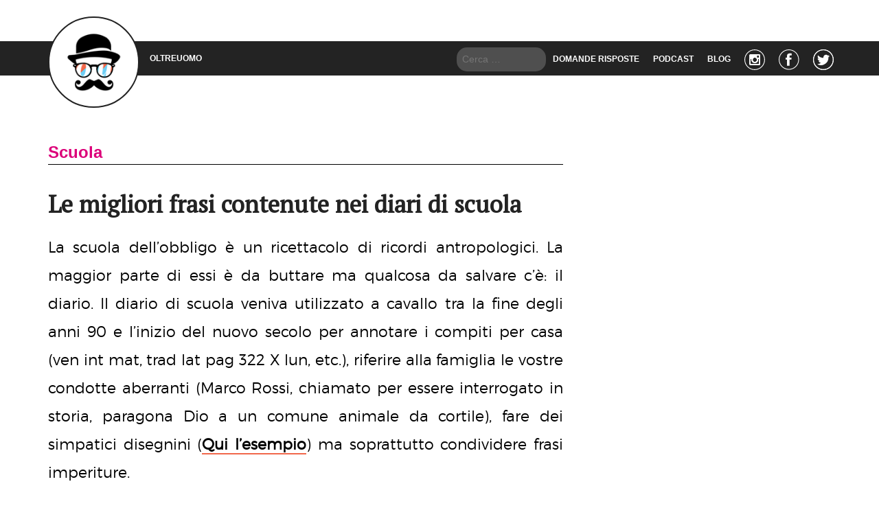

--- FILE ---
content_type: text/html; charset=UTF-8
request_url: https://oltreuomo.com/le-migliori-frasi-contenute-nei-diari-di-scuola/
body_size: 16706
content:
<!doctype html>
<html lang="it-IT" class="no-js">
<head>
  <meta charset="UTF-8">
  <title>Le migliori frasi contenute nei diari di scuola - OLTREUOMO</title>
    <link rel="alternate" hreflang="x-default" href="https://oltreuomo.com/le-migliori-frasi-contenute-nei-diari-di-scuola/" />
  <link rel="alternate" hreflang="it-IT" href="https://oltreuomo.com/le-migliori-frasi-contenute-nei-diari-di-scuola/" />
  <link rel="alternate" hreflang="it" href="https://oltreuomo.com/le-migliori-frasi-contenute-nei-diari-di-scuola/" />
  <link href="//www.google-analytics.com" rel="dns-prefetch">
  <!--<link href="https://oltreuomo.com/wp-content/themes/oltreuomo-theme/assets/img/icons/favicon.ico" rel="shortcut icon">-->
  <link href="https://oltreuomo.com/wp-content/themes/oltreuomo-theme/media/img/icons/touch.png" rel="apple-touch-icon-precomposed">
  
  <style id="" media="all">/* cyrillic-ext */
@font-face {
  font-family: 'PT Serif';
  font-style: normal;
  font-weight: 400;
  font-display: swap;
  src: url(/fonts.gstatic.com/s/ptserif/v19/EJRVQgYoZZY2vCFuvAFbzr-_dSb_nco.woff2) format('woff2');
  unicode-range: U+0460-052F, U+1C80-1C8A, U+20B4, U+2DE0-2DFF, U+A640-A69F, U+FE2E-FE2F;
}
/* cyrillic */
@font-face {
  font-family: 'PT Serif';
  font-style: normal;
  font-weight: 400;
  font-display: swap;
  src: url(/fonts.gstatic.com/s/ptserif/v19/EJRVQgYoZZY2vCFuvAFSzr-_dSb_nco.woff2) format('woff2');
  unicode-range: U+0301, U+0400-045F, U+0490-0491, U+04B0-04B1, U+2116;
}
/* latin-ext */
@font-face {
  font-family: 'PT Serif';
  font-style: normal;
  font-weight: 400;
  font-display: swap;
  src: url(/fonts.gstatic.com/s/ptserif/v19/EJRVQgYoZZY2vCFuvAFYzr-_dSb_nco.woff2) format('woff2');
  unicode-range: U+0100-02BA, U+02BD-02C5, U+02C7-02CC, U+02CE-02D7, U+02DD-02FF, U+0304, U+0308, U+0329, U+1D00-1DBF, U+1E00-1E9F, U+1EF2-1EFF, U+2020, U+20A0-20AB, U+20AD-20C0, U+2113, U+2C60-2C7F, U+A720-A7FF;
}
/* latin */
@font-face {
  font-family: 'PT Serif';
  font-style: normal;
  font-weight: 400;
  font-display: swap;
  src: url(/fonts.gstatic.com/s/ptserif/v19/EJRVQgYoZZY2vCFuvAFWzr-_dSb_.woff2) format('woff2');
  unicode-range: U+0000-00FF, U+0131, U+0152-0153, U+02BB-02BC, U+02C6, U+02DA, U+02DC, U+0304, U+0308, U+0329, U+2000-206F, U+20AC, U+2122, U+2191, U+2193, U+2212, U+2215, U+FEFF, U+FFFD;
}
</style>

  <meta http-equiv="X-UA-Compatible" content="IE=edge,chrome=1">
  <meta name="viewport" content="width=device-width, initial-scale=1.0">
  
  <meta name='robots' content='max-image-preview:large' />

	<!-- This site is optimized with the Yoast SEO Premium plugin v14.7 - https://yoast.com/wordpress/plugins/seo/ -->
	<meta name="description" content="Il diario di scuola forse non si usa più ma era ciò che rendeva la scuola interessante. Quindi ecco le mitiche frasi di cui i diari erano pieni." />
	<meta name="robots" content="index, follow" />
	<meta name="googlebot" content="index, follow, max-snippet:-1, max-image-preview:large, max-video-preview:-1" />
	<meta name="bingbot" content="index, follow, max-snippet:-1, max-image-preview:large, max-video-preview:-1" />
	<link rel="canonical" href="https://oltreuomo.com/le-migliori-frasi-contenute-nei-diari-di-scuola/" />
	<meta property="og:locale" content="it_IT" />
	<meta property="og:type" content="article" />
	<meta property="og:title" content="Le migliori frasi contenute nei diari di scuola - OLTREUOMO" />
	<meta property="og:description" content="Il diario di scuola forse non si usa più ma era ciò che rendeva la scuola interessante. Quindi ecco le mitiche frasi di cui i diari erano pieni." />
	<meta property="og:url" content="https://oltreuomo.com/le-migliori-frasi-contenute-nei-diari-di-scuola/" />
	<meta property="og:site_name" content="OLTREUOMO" />
	<meta property="article:publisher" content="https://www.facebook.com/OltreuomoBlog/" />
	<meta property="article:published_time" content="2012-04-04T19:33:24+00:00" />
	<meta property="article:modified_time" content="2019-11-07T18:42:13+00:00" />
	<meta property="og:image" content="https://oltreuomo.com/wp-content/uploads/2012/04/diari-vintage1.jpg" />
	<meta property="og:image:width" content="512" />
	<meta property="og:image:height" content="365" />
	<script type="application/ld+json" class="yoast-schema-graph">{"@context":"https://schema.org","@graph":[{"@type":"Organization","@id":"https://oltreuomo.com/#organization","name":"Oltreuomo","url":"https://oltreuomo.com/","sameAs":["https://www.facebook.com/OltreuomoBlog/","https://twitter.com/loltreuomoblog"],"logo":{"@type":"ImageObject","@id":"https://oltreuomo.com/#logo","inLanguage":"it-IT","url":"https://oltreuomo.com/wp-content/uploads/2019/11/logo-oltreoumo-definitivo-01.png","width":2550,"height":2546,"caption":"Oltreuomo"},"image":{"@id":"https://oltreuomo.com/#logo"}},{"@type":"WebSite","@id":"https://oltreuomo.com/#website","url":"https://oltreuomo.com/","name":"OLTREUOMO","description":"La vita \u00e8 bella ma dura troppo","publisher":{"@id":"https://oltreuomo.com/#organization"},"potentialAction":[{"@type":"SearchAction","target":"https://oltreuomo.com/?s={search_term_string}","query-input":"required name=search_term_string"}],"inLanguage":"it-IT"},{"@type":"ImageObject","@id":"https://oltreuomo.com/le-migliori-frasi-contenute-nei-diari-di-scuola/#primaryimage","inLanguage":"it-IT","url":"https://oltreuomo.com/wp-content/uploads/2012/04/diari-vintage1.jpg","width":512,"height":365},{"@type":"WebPage","@id":"https://oltreuomo.com/le-migliori-frasi-contenute-nei-diari-di-scuola/#webpage","url":"https://oltreuomo.com/le-migliori-frasi-contenute-nei-diari-di-scuola/","name":"Le migliori frasi contenute nei diari di scuola - OLTREUOMO","isPartOf":{"@id":"https://oltreuomo.com/#website"},"primaryImageOfPage":{"@id":"https://oltreuomo.com/le-migliori-frasi-contenute-nei-diari-di-scuola/#primaryimage"},"datePublished":"2012-04-04T19:33:24+00:00","dateModified":"2019-11-07T18:42:13+00:00","description":"Il diario di scuola forse non si usa pi\u00f9 ma era ci\u00f2 che rendeva la scuola interessante. Quindi ecco le mitiche frasi di cui i diari erano pieni.","inLanguage":"it-IT","potentialAction":[{"@type":"ReadAction","target":["https://oltreuomo.com/le-migliori-frasi-contenute-nei-diari-di-scuola/"]}]},{"@type":"Article","@id":"https://oltreuomo.com/le-migliori-frasi-contenute-nei-diari-di-scuola/#article","isPartOf":{"@id":"https://oltreuomo.com/le-migliori-frasi-contenute-nei-diari-di-scuola/#webpage"},"author":{"@id":"https://oltreuomo.com/#/schema/person/dcc243e5d354754c8fab94d71712abc1"},"headline":"Le migliori frasi contenute nei diari di scuola","datePublished":"2012-04-04T19:33:24+00:00","dateModified":"2019-11-07T18:42:13+00:00","mainEntityOfPage":{"@id":"https://oltreuomo.com/le-migliori-frasi-contenute-nei-diari-di-scuola/#webpage"},"commentCount":41,"publisher":{"@id":"https://oltreuomo.com/#organization"},"image":{"@id":"https://oltreuomo.com/le-migliori-frasi-contenute-nei-diari-di-scuola/#primaryimage"},"keywords":"Diario,Scuola,studiare","articleSection":"Scuola","inLanguage":"it-IT"},{"@type":["Person"],"@id":"https://oltreuomo.com/#/schema/person/dcc243e5d354754c8fab94d71712abc1","name":"Hilding","image":{"@type":"ImageObject","@id":"https://oltreuomo.com/#personlogo","inLanguage":"it-IT","url":"https://secure.gravatar.com/avatar/c147f8400bc815b9e76a7f3f8206667610f49bf206942b4833a6252729e1fa12?s=96&r=g","caption":"Hilding"},"sameAs":["pub/francesco-boz/2b/799/506"]}]}</script>
	<!-- / Yoast SEO Premium plugin. -->


<link rel="alternate" type="application/rss+xml" title="OLTREUOMO &raquo; Feed" href="https://oltreuomo.com/feed/" />
<link rel="alternate" type="application/rss+xml" title="OLTREUOMO &raquo; Feed dei commenti" href="https://oltreuomo.com/comments/feed/" />
<link rel="alternate" type="application/rss+xml" title="OLTREUOMO &raquo; Le migliori frasi contenute nei diari di scuola Feed dei commenti" href="https://oltreuomo.com/le-migliori-frasi-contenute-nei-diari-di-scuola/feed/" />
<link rel="alternate" title="oEmbed (JSON)" type="application/json+oembed" href="https://oltreuomo.com/wp-json/oembed/1.0/embed?url=https%3A%2F%2Foltreuomo.com%2Fle-migliori-frasi-contenute-nei-diari-di-scuola%2F" />
<link rel="alternate" title="oEmbed (XML)" type="text/xml+oembed" href="https://oltreuomo.com/wp-json/oembed/1.0/embed?url=https%3A%2F%2Foltreuomo.com%2Fle-migliori-frasi-contenute-nei-diari-di-scuola%2F&#038;format=xml" />
<style id='wp-img-auto-sizes-contain-inline-css' type='text/css'>
img:is([sizes=auto i],[sizes^="auto," i]){contain-intrinsic-size:3000px 1500px}
/*# sourceURL=wp-img-auto-sizes-contain-inline-css */
</style>
<style id='wp-emoji-styles-inline-css' type='text/css'>

	img.wp-smiley, img.emoji {
		display: inline !important;
		border: none !important;
		box-shadow: none !important;
		height: 1em !important;
		width: 1em !important;
		margin: 0 0.07em !important;
		vertical-align: -0.1em !important;
		background: none !important;
		padding: 0 !important;
	}
/*# sourceURL=wp-emoji-styles-inline-css */
</style>
<style id='wp-block-library-inline-css' type='text/css'>
:root{--wp-block-synced-color:#7a00df;--wp-block-synced-color--rgb:122,0,223;--wp-bound-block-color:var(--wp-block-synced-color);--wp-editor-canvas-background:#ddd;--wp-admin-theme-color:#007cba;--wp-admin-theme-color--rgb:0,124,186;--wp-admin-theme-color-darker-10:#006ba1;--wp-admin-theme-color-darker-10--rgb:0,107,160.5;--wp-admin-theme-color-darker-20:#005a87;--wp-admin-theme-color-darker-20--rgb:0,90,135;--wp-admin-border-width-focus:2px}@media (min-resolution:192dpi){:root{--wp-admin-border-width-focus:1.5px}}.wp-element-button{cursor:pointer}:root .has-very-light-gray-background-color{background-color:#eee}:root .has-very-dark-gray-background-color{background-color:#313131}:root .has-very-light-gray-color{color:#eee}:root .has-very-dark-gray-color{color:#313131}:root .has-vivid-green-cyan-to-vivid-cyan-blue-gradient-background{background:linear-gradient(135deg,#00d084,#0693e3)}:root .has-purple-crush-gradient-background{background:linear-gradient(135deg,#34e2e4,#4721fb 50%,#ab1dfe)}:root .has-hazy-dawn-gradient-background{background:linear-gradient(135deg,#faaca8,#dad0ec)}:root .has-subdued-olive-gradient-background{background:linear-gradient(135deg,#fafae1,#67a671)}:root .has-atomic-cream-gradient-background{background:linear-gradient(135deg,#fdd79a,#004a59)}:root .has-nightshade-gradient-background{background:linear-gradient(135deg,#330968,#31cdcf)}:root .has-midnight-gradient-background{background:linear-gradient(135deg,#020381,#2874fc)}:root{--wp--preset--font-size--normal:16px;--wp--preset--font-size--huge:42px}.has-regular-font-size{font-size:1em}.has-larger-font-size{font-size:2.625em}.has-normal-font-size{font-size:var(--wp--preset--font-size--normal)}.has-huge-font-size{font-size:var(--wp--preset--font-size--huge)}.has-text-align-center{text-align:center}.has-text-align-left{text-align:left}.has-text-align-right{text-align:right}.has-fit-text{white-space:nowrap!important}#end-resizable-editor-section{display:none}.aligncenter{clear:both}.items-justified-left{justify-content:flex-start}.items-justified-center{justify-content:center}.items-justified-right{justify-content:flex-end}.items-justified-space-between{justify-content:space-between}.screen-reader-text{border:0;clip-path:inset(50%);height:1px;margin:-1px;overflow:hidden;padding:0;position:absolute;width:1px;word-wrap:normal!important}.screen-reader-text:focus{background-color:#ddd;clip-path:none;color:#444;display:block;font-size:1em;height:auto;left:5px;line-height:normal;padding:15px 23px 14px;text-decoration:none;top:5px;width:auto;z-index:100000}html :where(.has-border-color){border-style:solid}html :where([style*=border-top-color]){border-top-style:solid}html :where([style*=border-right-color]){border-right-style:solid}html :where([style*=border-bottom-color]){border-bottom-style:solid}html :where([style*=border-left-color]){border-left-style:solid}html :where([style*=border-width]){border-style:solid}html :where([style*=border-top-width]){border-top-style:solid}html :where([style*=border-right-width]){border-right-style:solid}html :where([style*=border-bottom-width]){border-bottom-style:solid}html :where([style*=border-left-width]){border-left-style:solid}html :where(img[class*=wp-image-]){height:auto;max-width:100%}:where(figure){margin:0 0 1em}html :where(.is-position-sticky){--wp-admin--admin-bar--position-offset:var(--wp-admin--admin-bar--height,0px)}@media screen and (max-width:600px){html :where(.is-position-sticky){--wp-admin--admin-bar--position-offset:0px}}

/*# sourceURL=wp-block-library-inline-css */
</style><style id='global-styles-inline-css' type='text/css'>
:root{--wp--preset--aspect-ratio--square: 1;--wp--preset--aspect-ratio--4-3: 4/3;--wp--preset--aspect-ratio--3-4: 3/4;--wp--preset--aspect-ratio--3-2: 3/2;--wp--preset--aspect-ratio--2-3: 2/3;--wp--preset--aspect-ratio--16-9: 16/9;--wp--preset--aspect-ratio--9-16: 9/16;--wp--preset--color--black: #000000;--wp--preset--color--cyan-bluish-gray: #abb8c3;--wp--preset--color--white: #ffffff;--wp--preset--color--pale-pink: #f78da7;--wp--preset--color--vivid-red: #cf2e2e;--wp--preset--color--luminous-vivid-orange: #ff6900;--wp--preset--color--luminous-vivid-amber: #fcb900;--wp--preset--color--light-green-cyan: #7bdcb5;--wp--preset--color--vivid-green-cyan: #00d084;--wp--preset--color--pale-cyan-blue: #8ed1fc;--wp--preset--color--vivid-cyan-blue: #0693e3;--wp--preset--color--vivid-purple: #9b51e0;--wp--preset--gradient--vivid-cyan-blue-to-vivid-purple: linear-gradient(135deg,rgb(6,147,227) 0%,rgb(155,81,224) 100%);--wp--preset--gradient--light-green-cyan-to-vivid-green-cyan: linear-gradient(135deg,rgb(122,220,180) 0%,rgb(0,208,130) 100%);--wp--preset--gradient--luminous-vivid-amber-to-luminous-vivid-orange: linear-gradient(135deg,rgb(252,185,0) 0%,rgb(255,105,0) 100%);--wp--preset--gradient--luminous-vivid-orange-to-vivid-red: linear-gradient(135deg,rgb(255,105,0) 0%,rgb(207,46,46) 100%);--wp--preset--gradient--very-light-gray-to-cyan-bluish-gray: linear-gradient(135deg,rgb(238,238,238) 0%,rgb(169,184,195) 100%);--wp--preset--gradient--cool-to-warm-spectrum: linear-gradient(135deg,rgb(74,234,220) 0%,rgb(151,120,209) 20%,rgb(207,42,186) 40%,rgb(238,44,130) 60%,rgb(251,105,98) 80%,rgb(254,248,76) 100%);--wp--preset--gradient--blush-light-purple: linear-gradient(135deg,rgb(255,206,236) 0%,rgb(152,150,240) 100%);--wp--preset--gradient--blush-bordeaux: linear-gradient(135deg,rgb(254,205,165) 0%,rgb(254,45,45) 50%,rgb(107,0,62) 100%);--wp--preset--gradient--luminous-dusk: linear-gradient(135deg,rgb(255,203,112) 0%,rgb(199,81,192) 50%,rgb(65,88,208) 100%);--wp--preset--gradient--pale-ocean: linear-gradient(135deg,rgb(255,245,203) 0%,rgb(182,227,212) 50%,rgb(51,167,181) 100%);--wp--preset--gradient--electric-grass: linear-gradient(135deg,rgb(202,248,128) 0%,rgb(113,206,126) 100%);--wp--preset--gradient--midnight: linear-gradient(135deg,rgb(2,3,129) 0%,rgb(40,116,252) 100%);--wp--preset--font-size--small: 13px;--wp--preset--font-size--medium: 20px;--wp--preset--font-size--large: 36px;--wp--preset--font-size--x-large: 42px;--wp--preset--spacing--20: 0.44rem;--wp--preset--spacing--30: 0.67rem;--wp--preset--spacing--40: 1rem;--wp--preset--spacing--50: 1.5rem;--wp--preset--spacing--60: 2.25rem;--wp--preset--spacing--70: 3.38rem;--wp--preset--spacing--80: 5.06rem;--wp--preset--shadow--natural: 6px 6px 9px rgba(0, 0, 0, 0.2);--wp--preset--shadow--deep: 12px 12px 50px rgba(0, 0, 0, 0.4);--wp--preset--shadow--sharp: 6px 6px 0px rgba(0, 0, 0, 0.2);--wp--preset--shadow--outlined: 6px 6px 0px -3px rgb(255, 255, 255), 6px 6px rgb(0, 0, 0);--wp--preset--shadow--crisp: 6px 6px 0px rgb(0, 0, 0);}:where(.is-layout-flex){gap: 0.5em;}:where(.is-layout-grid){gap: 0.5em;}body .is-layout-flex{display: flex;}.is-layout-flex{flex-wrap: wrap;align-items: center;}.is-layout-flex > :is(*, div){margin: 0;}body .is-layout-grid{display: grid;}.is-layout-grid > :is(*, div){margin: 0;}:where(.wp-block-columns.is-layout-flex){gap: 2em;}:where(.wp-block-columns.is-layout-grid){gap: 2em;}:where(.wp-block-post-template.is-layout-flex){gap: 1.25em;}:where(.wp-block-post-template.is-layout-grid){gap: 1.25em;}.has-black-color{color: var(--wp--preset--color--black) !important;}.has-cyan-bluish-gray-color{color: var(--wp--preset--color--cyan-bluish-gray) !important;}.has-white-color{color: var(--wp--preset--color--white) !important;}.has-pale-pink-color{color: var(--wp--preset--color--pale-pink) !important;}.has-vivid-red-color{color: var(--wp--preset--color--vivid-red) !important;}.has-luminous-vivid-orange-color{color: var(--wp--preset--color--luminous-vivid-orange) !important;}.has-luminous-vivid-amber-color{color: var(--wp--preset--color--luminous-vivid-amber) !important;}.has-light-green-cyan-color{color: var(--wp--preset--color--light-green-cyan) !important;}.has-vivid-green-cyan-color{color: var(--wp--preset--color--vivid-green-cyan) !important;}.has-pale-cyan-blue-color{color: var(--wp--preset--color--pale-cyan-blue) !important;}.has-vivid-cyan-blue-color{color: var(--wp--preset--color--vivid-cyan-blue) !important;}.has-vivid-purple-color{color: var(--wp--preset--color--vivid-purple) !important;}.has-black-background-color{background-color: var(--wp--preset--color--black) !important;}.has-cyan-bluish-gray-background-color{background-color: var(--wp--preset--color--cyan-bluish-gray) !important;}.has-white-background-color{background-color: var(--wp--preset--color--white) !important;}.has-pale-pink-background-color{background-color: var(--wp--preset--color--pale-pink) !important;}.has-vivid-red-background-color{background-color: var(--wp--preset--color--vivid-red) !important;}.has-luminous-vivid-orange-background-color{background-color: var(--wp--preset--color--luminous-vivid-orange) !important;}.has-luminous-vivid-amber-background-color{background-color: var(--wp--preset--color--luminous-vivid-amber) !important;}.has-light-green-cyan-background-color{background-color: var(--wp--preset--color--light-green-cyan) !important;}.has-vivid-green-cyan-background-color{background-color: var(--wp--preset--color--vivid-green-cyan) !important;}.has-pale-cyan-blue-background-color{background-color: var(--wp--preset--color--pale-cyan-blue) !important;}.has-vivid-cyan-blue-background-color{background-color: var(--wp--preset--color--vivid-cyan-blue) !important;}.has-vivid-purple-background-color{background-color: var(--wp--preset--color--vivid-purple) !important;}.has-black-border-color{border-color: var(--wp--preset--color--black) !important;}.has-cyan-bluish-gray-border-color{border-color: var(--wp--preset--color--cyan-bluish-gray) !important;}.has-white-border-color{border-color: var(--wp--preset--color--white) !important;}.has-pale-pink-border-color{border-color: var(--wp--preset--color--pale-pink) !important;}.has-vivid-red-border-color{border-color: var(--wp--preset--color--vivid-red) !important;}.has-luminous-vivid-orange-border-color{border-color: var(--wp--preset--color--luminous-vivid-orange) !important;}.has-luminous-vivid-amber-border-color{border-color: var(--wp--preset--color--luminous-vivid-amber) !important;}.has-light-green-cyan-border-color{border-color: var(--wp--preset--color--light-green-cyan) !important;}.has-vivid-green-cyan-border-color{border-color: var(--wp--preset--color--vivid-green-cyan) !important;}.has-pale-cyan-blue-border-color{border-color: var(--wp--preset--color--pale-cyan-blue) !important;}.has-vivid-cyan-blue-border-color{border-color: var(--wp--preset--color--vivid-cyan-blue) !important;}.has-vivid-purple-border-color{border-color: var(--wp--preset--color--vivid-purple) !important;}.has-vivid-cyan-blue-to-vivid-purple-gradient-background{background: var(--wp--preset--gradient--vivid-cyan-blue-to-vivid-purple) !important;}.has-light-green-cyan-to-vivid-green-cyan-gradient-background{background: var(--wp--preset--gradient--light-green-cyan-to-vivid-green-cyan) !important;}.has-luminous-vivid-amber-to-luminous-vivid-orange-gradient-background{background: var(--wp--preset--gradient--luminous-vivid-amber-to-luminous-vivid-orange) !important;}.has-luminous-vivid-orange-to-vivid-red-gradient-background{background: var(--wp--preset--gradient--luminous-vivid-orange-to-vivid-red) !important;}.has-very-light-gray-to-cyan-bluish-gray-gradient-background{background: var(--wp--preset--gradient--very-light-gray-to-cyan-bluish-gray) !important;}.has-cool-to-warm-spectrum-gradient-background{background: var(--wp--preset--gradient--cool-to-warm-spectrum) !important;}.has-blush-light-purple-gradient-background{background: var(--wp--preset--gradient--blush-light-purple) !important;}.has-blush-bordeaux-gradient-background{background: var(--wp--preset--gradient--blush-bordeaux) !important;}.has-luminous-dusk-gradient-background{background: var(--wp--preset--gradient--luminous-dusk) !important;}.has-pale-ocean-gradient-background{background: var(--wp--preset--gradient--pale-ocean) !important;}.has-electric-grass-gradient-background{background: var(--wp--preset--gradient--electric-grass) !important;}.has-midnight-gradient-background{background: var(--wp--preset--gradient--midnight) !important;}.has-small-font-size{font-size: var(--wp--preset--font-size--small) !important;}.has-medium-font-size{font-size: var(--wp--preset--font-size--medium) !important;}.has-large-font-size{font-size: var(--wp--preset--font-size--large) !important;}.has-x-large-font-size{font-size: var(--wp--preset--font-size--x-large) !important;}
/*# sourceURL=global-styles-inline-css */
</style>

<style id='classic-theme-styles-inline-css' type='text/css'>
/*! This file is auto-generated */
.wp-block-button__link{color:#fff;background-color:#32373c;border-radius:9999px;box-shadow:none;text-decoration:none;padding:calc(.667em + 2px) calc(1.333em + 2px);font-size:1.125em}.wp-block-file__button{background:#32373c;color:#fff;text-decoration:none}
/*# sourceURL=/wp-includes/css/classic-themes.min.css */
</style>
<link rel='stylesheet' id='contact-form-7-css' href='https://oltreuomo.com/wp-content/plugins/contact-form-7/includes/css/styles.css?ver=6.1.4' type='text/css' media='all' />
<link rel='stylesheet' id='ks-style-css' href='https://oltreuomo.com/wp-content/themes/oltreuomo-theme/style.css?ver=201910241219' type='text/css' media='all' />
<script type="eb073804f1ff6f4d5c097e66-text/javascript" src="https://oltreuomo.com/wp-content/themes/oltreuomo-theme/js/main_in_header.js?ver=201910241219" id="ksHead-js"></script>
<link rel="https://api.w.org/" href="https://oltreuomo.com/wp-json/" /><link rel="alternate" title="JSON" type="application/json" href="https://oltreuomo.com/wp-json/wp/v2/posts/550" /><link rel="EditURI" type="application/rsd+xml" title="RSD" href="https://oltreuomo.com/xmlrpc.php?rsd" />
<meta name="generator" content="WordPress 6.9" />
<link rel='shortlink' href='https://oltreuomo.com/?p=550' />
		<style type="text/css" id="wp-custom-css">
			
/*Generale*/

body.home .container .home_slider > a {
	margin-bottom:0px!important;
}

.post.type-post .content .relpost-thumb-container h3 {
	font-size:18px;
}

.container-youtube {
  position: relative;
  overflow: hidden;
  width: 100%;
  padding-top: 66%; /* 16:9 Aspect Ratio (divide 9 by 16 = 0.5625) */
}

/* Then style the iframe to fit in the container div with full height and width */
.responsive-iframe-youtube {
  position: absolute;
  top: 0;
  left: 0;
  bottom: 0;
  right: 0;
  width: 100%;
  height: 100%;
	padding-bottom:50px;
}


.ou-lista {
margin-left: 0;
list-style: none;
counter-reset: li;
font-family: ;
}

.ou-lista li {
padding: 20px 0;
position: relative;
left: 0 em;
margin-bottom: 1em;
padding-left: 1em;
padding-right: 1em;
background: #EEE;
}

.ou-lista li:before {
padding: 20px 0;
position: absolute;
top: 0;
bottom: 0;
left: -1.8em;
width: 1.8em;
text-align: center;
color: white;
font-weight: bold;
background: #dc0079;
border-bottom-left-radius: 1em;
border-top-left-radius: 0em;
counter-increment: li;
content: counter(li);
}

@media screen and (min-width:768px) { .post.type-post .content .relpost-thumb-container img {
	height:108px;
	} }

a:hover {color:#dc0079}
a:visited {color:#2597d4}

header .navbar ul li {
	float:left;
}
header .navbar ul {
	position:absolute;
	right:0;
}

html, body {
	font-family: 'Open Sans', sans-serif !important;
}

h1, h2, h3, h5, h6 {
	font-family: 'PT Serif', serif !important;
}


.post.type-post .content > h4 > a {
    font-weight: bold;
    color: black;
    border-bottom: 2px solid #f1684b;
}

.link_container a {
	margin-right:10px;
}

.page-not-found img {
	max-width:350px;
}
.page-not-found {
	text-align:center;
}
.page-not-found h2 {
	margin:20px 0 30px;
}
.container.page404 {
	padding-top: 20px;
  border-top: 1px solid lightgray;
  border-bottom: 1px solid lightgray;
  margin: 40px auto;
}
.container.page404 .google-auto-placed, #custom_html-7 > .textwidget > p {
	display:none;
}

.category_date {
    font-size: 13px!important;
    text-transform: uppercase;
}

.post.type-post > a {
    font-size: 24px;
    font-weight: bold;
		color:#dc0079;
}

.post.type-post .content p {
  font-size: 1.2em;
	line-height: 1.9em;
	margin-bottom: 40px;
}

.post.type-post .content h4 {
	line-height: 1.9em;
  font-size: 1.3em;
	font-weight: normal;
  padding-top:0.20em;
	padding-bottom:0.70em;
	border-bottom: .0625rem solid #aaa;
}

.post.type-post .content h3 {
  font-size: 1.4em;
	line-height: 1.9em!important;
  margin: 1.5em 0 0.9em 0!important;
}

.post.type-post .content h2 {
  font-size: 2em!important;
	line-height: 1.3em!important;
  margin: 0 0 0 0!important;
	padding-bottom:30px;
}

.post.type-post .content ul {
  line-height: 1.90;
	list-style-position: inside;
  list-style-type: none;
  margin: 0;
  padding: 0;
	
}
.post.type-post .content ul li {
  padding: 8px 16px;
  border-bottom: 1px solid #ddd;
}

.post.type-post .content strong {
    font-size: 1.1em;
    font-family: Arial, Helvetica, sans-serif;
	font-weight:800;
}

.post.type-post h1 {
  font-size: 2.5em !important;
  font-weight: bold !important;
  margin-top: 35px !important;
  line-height: 1.3 !important;
}

.post.type-post .content > p > a {
	font-weight:bold;
	color:black;
	border-bottom:2px solid #f1684b;
}
.post.type-post .content a:hover,
.post.type-post .content a:visited {
	color:#6dcef5;
}

#main_nav .search-form input[type="search"] { width: 200px; max-width: 200px; }


a#cta-telegram:hover, a#cta-instagram:hover {color:white}

.box-instagram {
	background-image: url(https://oltreuomo.com/wp-content/uploads/2020/01/bgr-intagram-1000.jpg);
	height:400px; 
	padding-top: 150px;
  padding-right: 10px;
  padding-bottom: 10px;
  padding-left: 190px; 
	margin-bottom: 50px;
}

.box-instagram p {
  font-size: 5rem; 
	font-weight: bold;
	color:white;
	line-height: 1.3;
}

.box-telegram {
  background-image: url(https://oltreuomo.com/wp-content/uploads/2020/03/bgr-telegram-800x800-1.jpg);
	height:350px; 
	padding-top: 55px;
  padding-right: 20px;
  padding-bottom: 10px;
  padding-left: 115px; 
	margin-bottom: 10px;
}

.box-telegram p {
   font-size: 3.5rem;     	        color:white; 
   line-height: 1.8;
   font-weight: bold;
}

.box-telegram p a {
   color:black; 
}

.rpth_list_content {
	color:black;
	font-weight:bolder;
}

figcaption  {
	  font-size: 0.8em !important;
}

.Box_Top_Alert{
  width:100%;
	height:100px;
	line-height:1.8;
	border: 0px solid black;
	border-radius: 5px 5px 5px 5px;
	margin-bottom:30px;
}

.Box_Top_Alert a {color:black}
.Box_Top_Alert a:hover {color:#dc0079!important}
.Box_Top_Alert a:visited {color:black}

.Box_Top_Alert:hover {
  border: 0px solid;
	background-color: #eee;
}

.Img_Top_Alert {
position:relative;
  opacity: 0.8;
  width: 19%;
	height: 100%;
	margin-top:-90px;
	margin-left:-20px;
}

.Txt_Top_Alert {
padding-top:19px;
padding-left:105px;	
}



/*Generale Slide Home Page*/

.home_slider .slide .slide_text 
{
		background: none!important;
		padding:0px;
		position:relative;
		top:-140px;
		max-height: 10px;
	  width:100%;
	}

.home_slider h2
	{
background: linear-gradient(to top,rgba(0,0,0,0.6) 0%,rgba(0,0,0,0.6) 1%,transparent 100%);
		height:130px;
		padding-left:10px;

	}
	
.home_slider h2,
.home_slider .slide .slide_text
{
font-size: 1.7em!important;
line-height: 1em!important;
color:white;
}


/*--*/


.post.type-post > a {
	font-size:17px;
}

.home_posts_media .col-sm-6 {
	min-height:290px !important;
}

.home_posts_media a:hover h2,
.home_posts_media a:hover span,
.media_post a:hover h4 {
	color:black !important;
}

#related_posts_thumbnails li {
	width:33% !IMPORTANT;
	padding:0 20px;
	min-height: 200px;
	border-bottom:0px;
}

.relpost-thumb-wrapper {
	border-top:0px solid lightgray;
	border-bottom:1px solid #aaa;
}

.relpost_content {
	margin:15px 0;
	width:100% !important;
}

.post.type-post h1 {
	font-size: 30px;
	font-weight: bold;
	margin-top:50px;
	line-height: 36px;
}

.post.type-post h2 {
	padding-bottom:25px;
	font-size: 31px;
}

.post.type-post h3 {
	font-weight:bold;
}

.post.type-post > a {
	font-size: 24px;
	font-weight:bold;
}
.post.type-post {
	padding-top:20px;
}

body.single-points_list .related_posts, .search-form input[type="submit"], .screen-reader-text {display:none;}

/*--*/ .search-form input[type="search"] {
padding: 8px;
    border: 0px;
    border-radius: 15px;
    background-color: rgba(255,255,255,0.2);
	color:white;
	font-weight: normal !important;
	max-width:130px;
}

.search-form input[type="search"]::placeholder {
	font-weight: normal !important;
}

/*--*/ 

.search-icon {
	display: inline-block;
    width: 35px;
    height: 35px;
    float: right;
    background-color: rgba(255,255,255,0.2);
    border-radius: 0px 15px 15px 0px;
    text-align: center;
    vertical-align: middle;
}
.search-icon img {
	filter: invert(100%);
    width: 20px;
    margin: 7px auto;
}
footer .link_container a, footer {
	color:black;
	font-size:12px;
}
footer .search-icon img, .search-404 .search-icon img {
	filter: invert(0%);
}
footer .search-icon, .search-404 .search-icon {
	background-color: rgba(0,0,0,0.2);
}
footer .search-form input[type="search"] {
	background-color: rgba(0,0,0,0.2);
	color:black;
	padding: 11px 8px 10px;
}
.search-404 .search-form input[type="search"] {
	background-color: rgba(0,0,0,0.2);
	color:black;
}

input:-webkit-autofill,
input:-webkit-autofill:hover, 
input:-webkit-autofill:focus, 
input:-webkit-autofill:active  {
    -webkit-box-shadow: 0 0 0 30px DimGrey inset !important;
}
input:-webkit-autofill {
    -webkit-text-fill-color: white !important;
}

.search-form {text-align:center;}

/*-mobile-*/

@media only screen and (min-width: 1px) {
	
.oltreuomo_recent_entries_widget .trending_posts_list a h5 {
    z-index: 10;
    padding: 15px 30px;
    margin: 0;
    font-size: 14px;
    transition: color .5s ease;
}

.oltreuomo_recent_entries_widget h4 {
    height: 40px;
    margin: 0 0 15px;
    padding-left: 50px;
    background-image:url("https://oltreuomo.com/wp-content/themes/oltreuomo-theme/media/img/logo.png");
    background-repeat: no-repeat;
    background-size: 37px 40px;
    color: #2d9ab1;
    font-size: 18px;
    line-height: 40px;
    text-align: left;
    text-transform: uppercase;
}
}


@media only screen and (min-width: 768px) {
	
.oltreuomo_recent_entries_widget .trending_posts_list a h5 {
    font-size: 18px;
	}
	.oltreuomo_recent_entries_widget .trending_posts_list a:hover h5 {
    color: #2d9ab1;
}
.home_post_media img {
		height:181px;
	}
}

@media only screen and (min-width: 992px) {
header .navbar ul li .sub-menu li {
	width: 33%;
	}
header .navbar ul li .sub-menu {
	min-width: 295px;
	}
}

@media screen and (max-width:991px) {
	.top_bar {
		display:none;
	}
	header .logo {
    width: 45px !important;
    height: 45px !important;
    margin-top: 3px !important;
}
	header {position:fixed !important;}
	body > .wrapper > .container {margin-top:60px;}
}

@media screen and (max-width:767px) {
	.home_posts_media .col-sm-6 {
		border: 1px solid lightgray;
		padding-top:5px;
		padding-left:5px;
		padding-right:5px;
		margin-bottom: 25px;
	}
	
	.home_posts_media .col-sm-6:nth-child(1) {
		border-top: 0px solid lightgray;
		padding-top: 0px;
	}
	
	
	.home_post_media h2 {
		font-size: 2em!important;
		line-height: 1.2em!important;
	}
	
	
	.home_post_media .google-auto-placed {
		border-bottom: 1px solid lightgray !important;
		margin-bottom: 0px !important;
		padding-bottom: 0px !important;
	}

	

	
	
/*Slide Home Page*/

.home_slider .slide .slide_text 
{
		background: none!important;
		position:relative;
		top:-100px;
	  width:100%;
	}
	
	
.home_slider
{
		margin-top:20px;
	}
	
.slide
{
		margin-top:0px;
	}

.slide_text 
{
		margin-top:80px;
		margin-left:10px;
	}

	
	
.home_slider h2
	{
    background: black;
		height:100%;
		padding:10px;
	}
	
.home_slider h2,
.home_slider .slide .slide_text
{
font-size: 1.1em!important;
line-height: 1.2em!important;
color:white;
}


/*--*/	
	
	
	
.content p {
  font-size: 1.3em;
	line-height: 1.6em;
}	
	
.content h4 {
	line-height: 1.6em;
  font-size: 1.9em;
}
	
footer .search-form input[type="search"] { width: 200px; max-width: 200px; }
	
	
	.box-instagram {
	background-image: url(https://oltreuomo.com/wp-content/uploads/2020/01/bgr-intagram-1000.jpg);
	height:400px; 
	padding-top: 170px;
  padding-right: 10px;
  padding-bottom: 10px;
  padding-left: 50px; 
	margin-bottom: 50px;
}

.box-instagram p {
  font-size: 3.5rem; 
	font-weight: bold;
	color:white;
	line-height: 1.5;
}

.box-telegram {
  background-image: url(https://oltreuomo.com/wp-content/uploads/2020/03/bgr-telegram-800x800-1.jpg);
	height:350px; 
	padding-top: 45px;
  padding-right: 20px;
  padding-bottom: 10px;
  padding-left: 100px; 
	margin-bottom: 10px;
}

.box-telegram p {
   font-size: 2.5rem;     	      color:white; 
   line-height: 1.7;
   font-weight: bold;
}

.Box_Top_Alert{
  width:100%;
	height:100px;
	line-height:1.8;
}
	
	
	.Img_Top_Alert {
position:relative;
  opacity: 0.8;
  width: 110px;
	height: 85px;
	margin-top:-120px;
	margin-left:-15px;
}

.Txt_Top_Alert {
padding-top:10px;
padding-left:85px;	
}
	
}

@media screen and (max-width:638px) 
{
	#related_posts_thumbnails li {
		width:50% !IMPORTANT;
	}
}

@media screen and (max-width:425px) 
{
	#related_posts_thumbnails li {
		width:100% !IMPORTANT;
	}
}		</style>
		
  <meta property="fb:app_id" content="521967324620226" />



  <style type="text/css">
    html { margin-top: 0 !important; }
  </style>
	
	<script type="eb073804f1ff6f4d5c097e66-text/javascript">
		var temp_function = function() { }
		
		$(window).load (function () {
			var screenWidth = $(window).width();
			
			if(screenWidth > 1199) {
				temp_function = function() {
					var altezza = $("body .container .col.col-md-8")[0].offsetHeight - 700;
					var scroll = $(window).scrollTop();
					if(scroll < 59) { $('#custom_html-7 > .textwidget').css("position","inherit"); $('#custom_html-7 > .textwidget').css("top","0px"); }
					else if(scroll >= 59 && scroll <= altezza) { $('#custom_html-7 > .textwidget').css("position","fixed"); $('#custom_html-7 > .textwidget').css("top","68px"); }
					else if(scroll > altezza) { $('#custom_html-7 > .textwidget').css("position","relative"); $('#custom_html-7 > .textwidget').css("top",altezza+"px"); }
				}
			} else if(screenWidth <= 1199 && screenWidth >= 992) {
				temp_function = function() {
					var altezza = $("body .container .col.col-md-8")[0].offsetHeight - 300;
					var scroll = $(window).scrollTop();
					if(scroll < 59) { $('#custom_html-7 > .textwidget').css("position","inherit"); $('#custom_html-7 > .textwidget').css("top","0px"); }
					else if(scroll >= 59 && scroll <= altezza) { $('#custom_html-7 > .textwidget').css("position","fixed"); $('#custom_html-7 > .textwidget').css("top","68px"); }
					else if(scroll > altezza) { $('#custom_html-7 > .textwidget').css("position","relative"); $('#custom_html-7 > .textwidget').css("top",altezza+"px"); }
				}
			}
			
			/*if(screenWidth > 1440) {
				prova = function() {
					var scroll = $(window).scrollTop();
					if(scroll < 59) { $('#custom_html-7 > .textwidget').css("position","inherit"); $('#custom_html-7 > .textwidget').css("top","0px"); }
					else if(scroll >= 59 && scroll <= 3842) { $('#custom_html-7 > .textwidget').css("position","fixed"); $('#custom_html-7 > .textwidget').css("top","68px"); }
					else if(scroll > 3842) { $('#custom_html-7 > .textwidget').css("position","relative"); $('#custom_html-7 > .textwidget').css("top","3842px"); }
				}
			} else if(screenWidth <= 1440 && screenWidth > 1199) {
				prova = function() {
					var scroll = $(window).scrollTop();
					if(scroll < 59) { $('#custom_html-7 > .textwidget').css("position","inherit"); $('#custom_html-7 > .textwidget').css("top","0px"); }
					else if(scroll >= 59 && scroll <= 4400) { $('#custom_html-7 > .textwidget').css("position","fixed"); $('#custom_html-7 > .textwidget').css("top","68px"); }
					else if(scroll > 4400) { $('#custom_html-7 > .textwidget').css("position","relative"); $('#custom_html-7 > .textwidget').css("top","4400px"); }
				}
			} else if(screenWidth <= 1199 && screenWidth >= 992) {
				prova = function() {
					var scroll = $(window).scrollTop();
					if(scroll < 59) { $('#custom_html-7 > .textwidget').css("position","inherit"); $('#custom_html-7 > .textwidget').css("top","0px"); }
					else if(scroll >= 59 && scroll <= 3550) { $('#custom_html-7 > .textwidget').css("position","fixed"); $('#custom_html-7 > .textwidget').css("top","68px"); }
					else if(scroll > 3550) { $('#custom_html-7 > .textwidget').css("position","relative"); $('#custom_html-7 > .textwidget').css("top","3550px"); }
				}
			}*/
			
			temp_function();
		});
		
		$(window).scroll(function () { temp_function(); });
	</script>
	<script type="application/ld+json">
    {
      "@context": "https://schema.org",
      "@type": "Organization",
      "name": "Oltreuomo",
      "url": "https://www.oltreuomo.com",
      "sameAs": [
        "https://www.facebook.com/OltreuomoBlog",
        "https://www.instagram.com/oltreuomoblog",
        "https://twitter.com/loltreuomoblog"
      ]
    }
    </script>
</head>
<body class="wp-singular post-template-default single single-post postid-550 single-format-standard wp-theme-oltreuomo-theme">
<div id="fb-root"></div>
<!--<script>
(function(d, s, id) {
var js, fjs = d.getElementsByTagName(s)[0];
if (d.getElementById(id)) return;
js = d.createElement(s); js.id = id;
js.src = "//connect.facebook.net/it_IT/sdk.js#xfbml=1&version=v3.0&appId=521967324620226";
fjs.parentNode.insertBefore(js, fjs);
}(document, 'script', 'facebook-jssdk'));
</script>-->

	<!-- wrapper -->
	<div class="wrapper">
<div class="top_bar">
	<div class="container">
		<div class="row clearfix">
			<div class="col col-xs-12 col-sm-6 pull-right" id="top_bar_inject"></div>
		</div>	
	</div>
</div>
<header>
	<div class="menu">
		<div class="container">
			<div class="row clearfix">

				<!--LOGO-->
				<div class="col col-xs-10 col-sm-11 col-md-3">
					<a href="https://oltreuomo.com" class="logo">
						<img src="https://oltreuomo.com/wp-content/themes/oltreuomo-theme/media/img/logo.png" alt="LOGO OLTREUOMO">
					</a>
					<div class="logo_title">Oltreuomo</div>
				</div>

				<!--HAMBURGER MENU-->
				<div class="col col-xs-2 col-sm-1 hidden-md hidden-lg three_bars_container">
					<a href="#" id="menu_bars" class="cmn-toggle-switch">
						<span>menu</span>
					</a>
				</div>

				<div class="col hidden-xs hidden-sm col-md-9 navbar">
					<ul>
						<li><div style="margin:8px 0;"><form role="search" method="get" class="search-form" action="https://oltreuomo.com/">
				<label>
					<span class="screen-reader-text">Ricerca per:</span>
					<input type="search" class="search-field" placeholder="Cerca &hellip;" value="" name="s" />
				</label>
				<input type="submit" class="search-submit" value="Cerca" />
			</form></div></li>
	<li id="menu-item-39102" class="menu-item menu-item-type-taxonomy menu-item-object-category menu-item-39102"><a href="https://oltreuomo.com/category/domande-risposte/">Domande risposte</a></li>
<li id="menu-item-38134" class="menu-item menu-item-type-taxonomy menu-item-object-category menu-item-38134"><a href="https://oltreuomo.com/category/podcast/">Podcast</a></li>
<li id="menu-item-38334" class="menu-item menu-item-type-custom menu-item-object-custom menu-item-has-children menu-item-38334"><a href="https://oltreuomo.com/category/oltreuomo-docet/">Blog</a>
<ul class="sub-menu">
	<li id="menu-item-38335" class="menu-item menu-item-type-taxonomy menu-item-object-category menu-item-38335"><a href="https://oltreuomo.com/category/oltreuomo-docet/">OU Docet</a></li>
	<li id="menu-item-32381" class="menu-item menu-item-type-taxonomy menu-item-object-category menu-item-32381"><a href="https://oltreuomo.com/category/arte/">Arte</a></li>
	<li id="menu-item-35741" class="menu-item menu-item-type-taxonomy menu-item-object-category menu-item-35741"><a href="https://oltreuomo.com/category/aspetto-fisico/">Aspetto</a></li>
	<li id="menu-item-31322" class="menu-item menu-item-type-taxonomy menu-item-object-category menu-item-31322"><a href="https://oltreuomo.com/category/tribunale-del-cibo-e-della-salute/">Benessere</a></li>
	<li id="menu-item-31329" class="menu-item menu-item-type-taxonomy menu-item-object-category menu-item-31329"><a href="https://oltreuomo.com/category/rubrica-cinema/">Cinema TV</a></li>
	<li id="menu-item-31321" class="menu-item menu-item-type-taxonomy menu-item-object-category menu-item-31321"><a href="https://oltreuomo.com/category/uomini-e-donne/">Coppie</a></li>
	<li id="menu-item-35748" class="menu-item menu-item-type-taxonomy menu-item-object-category menu-item-35748"><a href="https://oltreuomo.com/category/cucina/">Cucina</a></li>
	<li id="menu-item-35743" class="menu-item menu-item-type-taxonomy menu-item-object-category menu-item-35743"><a href="https://oltreuomo.com/category/cultura/">Cultura</a></li>
	<li id="menu-item-35744" class="menu-item menu-item-type-taxonomy menu-item-object-category menu-item-35744"><a href="https://oltreuomo.com/category/genitori-figli/">Genitori</a></li>
	<li id="menu-item-38337" class="menu-item menu-item-type-taxonomy menu-item-object-category menu-item-38337"><a href="https://oltreuomo.com/category/gossip/">Gossip</a></li>
	<li id="menu-item-36633" class="menu-item menu-item-type-taxonomy menu-item-object-category menu-item-36633"><a href="https://oltreuomo.com/category/lavoro/">Lavoro</a></li>
	<li id="menu-item-31330" class="menu-item menu-item-type-taxonomy menu-item-object-category menu-item-31330"><a href="https://oltreuomo.com/category/mappe/">Mappe</a></li>
	<li id="menu-item-31324" class="menu-item menu-item-type-taxonomy menu-item-object-category menu-item-31324"><a href="https://oltreuomo.com/category/rubricamoda/">Moda</a></li>
	<li id="menu-item-31326" class="menu-item menu-item-type-taxonomy menu-item-object-category menu-item-31326"><a href="https://oltreuomo.com/category/rubrica-musica/">Musica</a></li>
	<li id="menu-item-35749" class="menu-item menu-item-type-taxonomy menu-item-object-category menu-item-35749"><a href="https://oltreuomo.com/category/seduzione/">Seduzione</a></li>
	<li id="menu-item-35747" class="menu-item menu-item-type-taxonomy menu-item-object-category menu-item-35747"><a href="https://oltreuomo.com/category/single/">Single</a></li>
	<li id="menu-item-31327" class="menu-item menu-item-type-taxonomy menu-item-object-category menu-item-31327"><a href="https://oltreuomo.com/category/rubrica-scienza/">Scienza</a></li>
	<li id="menu-item-31323" class="menu-item menu-item-type-taxonomy menu-item-object-category menu-item-31323"><a href="https://oltreuomo.com/category/rubricascuola/">Scuola</a></li>
	<li id="menu-item-31325" class="menu-item menu-item-type-taxonomy menu-item-object-category menu-item-31325"><a href="https://oltreuomo.com/category/rubrica-sport/">Sport</a></li>
	<li id="menu-item-31333" class="menu-item menu-item-type-taxonomy menu-item-object-category menu-item-31333"><a href="https://oltreuomo.com/category/viaggi/">Viaggi</a></li>
	<li id="menu-item-2071" class="menu-item menu-item-type-taxonomy menu-item-object-category menu-item-2071"><a href="https://oltreuomo.com/category/tipi-umani-2/">Tipi umani</a></li>
</ul>
</li>
						<li><a href="https://www.instagram.com/oltreuomoblog/"><img alt="Icona instagram" style="height:30px" src="https://oltreuomo.com/wp-content/themes/oltreuomo-theme/media/social-icons/instagram_icon-30x30.svg" /></a></li>
						<li><a href="https://www.facebook.com/OltreuomoBlog/"><img alt="Icona facebook" style="height:30px" src="https://oltreuomo.com/wp-content/themes/oltreuomo-theme/media/social-icons/fb_icon-30x30-2.svg" /></a></li>
						<li><a href="https://twitter.com/loltreuomoblog"><img alt="Icona twitter" style="height:30px" src="https://oltreuomo.com/wp-content/themes/oltreuomo-theme/media/social-icons/twitter_icon-30x30.svg" /></a></li>
					</ul>
				</div>

			</div>
		</div>

	</div>

</header>

<div class="menu_overlay hidden-md hidden-lg">
	<nav id="main_nav">
	<form role="search" method="get" class="search-form" action="https://oltreuomo.com/">
				<label>
					<span class="screen-reader-text">Ricerca per:</span>
					<input type="search" class="search-field" placeholder="Cerca &hellip;" value="" name="s" />
				</label>
				<input type="submit" class="search-submit" value="Cerca" />
			</form><a href="https://oltreuomo.com/category/domande-risposte/" class="menu-link main-menu-link">Domande risposte</a></li>
<a href="https://oltreuomo.com/category/podcast/" class="menu-link main-menu-link">Podcast</a></li>
<a href="https://oltreuomo.com/category/oltreuomo-docet/" class="menu-link main-menu-link">Blog</a>
<div class="row sub-menu menu-odd  menu-depth-1">
<a href="https://oltreuomo.com/category/oltreuomo-docet/" class="menu-link sub-menu-link">OU Docet</a></li>
<a href="https://oltreuomo.com/category/arte/" class="menu-link sub-menu-link">Arte</a></li>
<a href="https://oltreuomo.com/category/aspetto-fisico/" class="menu-link sub-menu-link">Aspetto</a></li>
<a href="https://oltreuomo.com/category/tribunale-del-cibo-e-della-salute/" class="menu-link sub-menu-link">Benessere</a></li>
<a href="https://oltreuomo.com/category/rubrica-cinema/" class="menu-link sub-menu-link">Cinema TV</a></li>
<a href="https://oltreuomo.com/category/uomini-e-donne/" class="menu-link sub-menu-link">Coppie</a></li>
<a href="https://oltreuomo.com/category/cucina/" class="menu-link sub-menu-link">Cucina</a></li>
<a href="https://oltreuomo.com/category/cultura/" class="menu-link sub-menu-link">Cultura</a></li>
<a href="https://oltreuomo.com/category/genitori-figli/" class="menu-link sub-menu-link">Genitori</a></li>
<a href="https://oltreuomo.com/category/gossip/" class="menu-link sub-menu-link">Gossip</a></li>
<a href="https://oltreuomo.com/category/lavoro/" class="menu-link sub-menu-link">Lavoro</a></li>
<a href="https://oltreuomo.com/category/mappe/" class="menu-link sub-menu-link">Mappe</a></li>
<a href="https://oltreuomo.com/category/rubricamoda/" class="menu-link sub-menu-link">Moda</a></li>
<a href="https://oltreuomo.com/category/rubrica-musica/" class="menu-link sub-menu-link">Musica</a></li>
<a href="https://oltreuomo.com/category/seduzione/" class="menu-link sub-menu-link">Seduzione</a></li>
<a href="https://oltreuomo.com/category/single/" class="menu-link sub-menu-link">Single</a></li>
<a href="https://oltreuomo.com/category/rubrica-scienza/" class="menu-link sub-menu-link">Scienza</a></li>
<a href="https://oltreuomo.com/category/rubricascuola/" class="menu-link sub-menu-link">Scuola</a></li>
<a href="https://oltreuomo.com/category/rubrica-sport/" class="menu-link sub-menu-link">Sport</a></li>
<a href="https://oltreuomo.com/category/viaggi/" class="menu-link sub-menu-link">Viaggi</a></li>
<a href="https://oltreuomo.com/category/tipi-umani-2/" class="menu-link sub-menu-link">Tipi umani</a></li>
</div>
</li>
	<div style="width:fit-content;margin: 0 auto;">
		<a style="float:left;margin: 0px 10px;" href="https://www.instagram.com/oltreuomoblog/"><img alt="Icona instagram" style="height:30px" src="https://oltreuomo.com/wp-content/themes/oltreuomo-theme/media/social-icons/instagram_icon-01-01.svg" /></a>
		<a style="float:left;margin: 0px 10px;" href="https://www.facebook.com/OltreuomoBlog/"><img alt="Icona facebook" style="height:30px" src="https://oltreuomo.com/wp-content/themes/oltreuomo-theme/media/social-icons/fb_icon-01.svg" /></a>
		<a style="float:left;margin: 0px 10px;" href="https://twitter.com/loltreuomoblog"><img alt="Icona twitter" style="height:30px" src="https://oltreuomo.com/wp-content/themes/oltreuomo-theme/media/social-icons/twitter_icon-01.svg" /></a>
		<a style="clear:both" href="#"></a>
	</div>
</nav></div>

<div class="container">

  <div class="row clearfix">

    <div class="col col-md-8">
		
		<div id="custom_html-4" class="widget_text widget_custom_html"><div class="textwidget custom-html-widget"><div id="div-gpt-ad-headofpage" class="mp-code headofpage"></div></div></div>
      
          <article id="post-550" class="post-550 post type-post status-publish format-standard has-post-thumbnail hentry category-rubricascuola tag-diario tag-scuola tag-studiare">


              <a href="https://oltreuomo.com/category/rubricascuola/" rel="category tag">Scuola</a>
	
			  <p style="border-top:1px solid black;"></p>
            <h1>Le migliori frasi contenute nei diari di scuola</h1>

	          			<!--<div class="social_share tal">--><!--</div>-->
            <!--<div class="content"> </div>-->
						<div aa class="content"><p style="text-align: justify;">La scuola dell&#8217;obbligo è un ricettacolo di ricordi antropologici. La maggior parte di essi è da buttare ma qualcosa da salvare c&#8217;è: il diario. Il diario di scuola veniva utilizzato a cavallo tra la fine degli anni 90 e l&#8217;inizio del nuovo secolo per annotare i compiti per casa (ven int mat, trad lat pag 322 X lun, etc.), riferire alla famiglia le vostre condotte aberranti (Marco Rossi, chiamato per essere interrogato in storia, paragona Dio a un comune animale da cortile), fare dei simpatici disegnini (<a href="https://www.facebook.com/photo.php?fbid=355613704490556&amp;set=a.304083136310280.91075.244154858969775&amp;type=1&amp;theater" target="_blank" rel="noopener noreferrer">Qui l&#8217;esempio</a>) ma soprattutto condividere frasi imperiture.</p>
<p style="text-align: justify;">Tutti i diari, eccetto quelli degli emarginati, pullulavano di aforismi che nel tempo hanno acquisito un valore inestimabile.</p><div id="div-gpt-ad-teads"></div>
<p style="text-align: justify;">Ecco di seguito un elenco di frasi ritrovate in un vecchio diario.</p>
<p style="text-align: justify;">&#8211; Se ti lascia gridale &#8220;america!&#8221;, si ricorderà che siete stati uniti.</p>
<p style="text-align: justify;">&#8211; 80 voglia di te, 70 ne hai di me, 16 che mi ami, 6 la mia fidanzata, 15 sposiamo.</p>
<p style="text-align: justify;">&#8211; Dalle Alpi alle Ande un grido si espande, xxxxx sei grande!</p>
<p style="text-align: justify;">&#8211; L&#8217;amore è come un trifoglio, ti amo, ti penso, ti voglio.</p>
<p style="text-align: justify;">&#8211; Si dice che l&#8217;amore è solo un sogno ma l&#8217;amore che ho per te è realtà.</p>
<p style="text-align: justify;">&#8211; Lo disse Dante, lo confermò Pilato, il compito in classe dev&#8217;essere sempre copiato.</p>
<p style="text-align: justify;">&#8211; Non sei oro, non sei argento ma sei un amico al 100%.</p>
<p style="text-align: justify;">&#8211; Bambina stufa scappa di casa. I genitori muoiono di freddo.</p>
<p style="text-align: justify;">&#8211; Si fa in 5 minuti e ti frega per 9 mesi. Cos&#8217;é? L&#8217;iscrizione a scuola.</p>
<p style="text-align: justify;">&#8211; Come una barca lascia la scia, io ti lascio la firma mia.</p>
<p style="text-align: justify;">&#8211; La scuola è come una puttana. Tutti ci vanno ma nessuno la ama.</p>
<p style="text-align: justify;">&#8211; Il cazzo del toro che pascola nel gregge si infila nel culo del pirla che legge.</p>
<p style="text-align: justify;">&#8211; Fa piacere sapere che c&#8217;è qualcuno che ti aspetta. (firmato: l&#8217;autobus)</p>
<p style="text-align: justify;">&#8211; Vorrei essere una lacrima per nascere dai tuoi occhi, vivere sul tuo viso e morire sulle tue labbra.</p>
<p style="text-align: justify;">&#8211; Si dimenticano i matti, si dimenticano i guai ma i rompiballe come te non si dimenticano mai.</p>
<p style="text-align: justify;">&#8211; Nessuno è perfetto. (Firmato: Nessuno)</p>
<p style="text-align: justify;">&#8211; Lo studio è lavoro, il lavoro è fatica, la fatica è sudore, sudare fa male. Allora chi me lo fa fare?</p>
<p style="text-align: justify;">&#8211; Sai qual è la differenza tra te e un sacco di merda? Il sacco.</p>
<p style="text-align: justify;">&#8211; Era un venerdì di domenica e c&#8217;era un sole che spaccava le pietre e la neve cadeva a grandi fiocchi mentre calava la nebbia. Un fanciullo di 24 anni, molto alto, un metro e venti circa, stava in piedi seduto su un morbido sasso e mentre stava mordicchiandosi l&#8217;unghia del piede destro, cercava di mordicchiarsi l&#8217;orecchio sinistro piangendo allegramente per la morte del suo figlio femmina morto in guerra in un tempo di pace. Mentre si lavava i denti con il rasoio, salì su una villetta di 110 piani, senza scale né ascensore e giunto in cima, prese un coltello senza lama, che da molto tempo aveva perso il manico e disse: &#8220;meglio vivere che morire&#8221;.</p>
<p style="text-align: justify;">Per concludere queste vivaci rimembranze ecco l&#8217;acronimo più celebre della letteratura scolastica:</p>
<p style="text-align: justify;">Federezione</p>
<p style="text-align: justify;">Italiana</p>
<p style="text-align: justify;">Gambe</p>
<p style="text-align: justify;">Aperte</p>
<div style="display:none">WIDGET 1</div></p></div>
            <!--<div class="content" style="display:none;"> </div>-->
 
            
              <div class="fb-like-box" data-href="https://www.facebook.com/OltreuomoBlog" data-colorscheme="light"
                   data-show-faces="false" data-header="false" data-stream="false" data-show-border="false"></div>
              

              
              <div class="post_author">
	
	<div class="row">
		<div class="col col-xs-3 col-sm-2 avatar_container">
			<img alt='' src='https://secure.gravatar.com/avatar/c147f8400bc815b9e76a7f3f8206667610f49bf206942b4833a6252729e1fa12?s=96&#038;r=g' srcset='https://secure.gravatar.com/avatar/c147f8400bc815b9e76a7f3f8206667610f49bf206942b4833a6252729e1fa12?s=192&#038;r=g 2x' class='avatar avatar-96 photo' height='96' width='96' decoding='async'/>		</div>
		<div class="col col-xs-9 col-sm-10 author_data">
			<a href="https://oltreuomo.com/author/dottor-b/" title="Articoli scritti da Hilding" rel="author">Hilding</a><!--			<div class="box-social">-->
<!--				--><!--<a href="https://www.facebook.com/--><?//= $facebook ?><!--" class="btn btn-social btn-facebook btn-sm"><span class="fa fa-facebook"></span> Facebook</a>--><!--				--><!--<a href="https://twitter.com/--><?//= $twitter ?><!--" class="btn btn-social btn-twitter btn-sm"><span class="fa fa-twitter"></span> Twitter</a>--><!--				--><!--<a href="https://plus.google.com/--><?//= $googleplus ?><!--" class="btn btn-social btn-google btn-sm"><span class="fa fa-google-plus"></span> Google+</a>--><!--			</div>-->
						<p></p>
		</div>
	</div>
</div>

          </article>
		
			<div id="custom_html-9" class="widget_text widget_custom_html"><div class="textwidget custom-html-widget"><div class="box-telegram" >
	<p>
Vuoi essere stalkerizzato dall'Oltreuomo?<br />
		<strong><a id="cta-telegram" href="https://t.me/OltreuomoBlog" target="_blank">ISCRIVITI al nostro canale TELEGRAM</a></strong>
		@OltreuomoBlog
</p>
</div>
<div id="div-gpt-ad-video_content" class="mp-code video_content"></div> </div></div>
          
    </div>

    <div class="col col-md-4">
      <aside class="sidebar clearfix" role="complementary">

	<div class="row clearfix">


        

		<div class="col col-sm-6 col-md-12">
					</div>
	</div>


	
</aside>

    </div>

  </div>

  <footer>

	<a href="https://oltreuomo.com" class="icon">
		<img src="https://oltreuomo.com/wp-content/themes/oltreuomo-theme/media/img/logo.png" alt="OLTREUOMO">
	</a>

	<div class="container">

		<div class="row">

			<div class="col col-xs-12 col-sm-6 link_container">
				<a href="https://oltreuomo.com/">Oltreuomo</a> |
				<a href="https://oltreuomo.com/contatti/" rel="nofollow">Contatti</a> |
				<a href="https://oltreuomo.com/privacy/" rel="nofollow">Privacy</a> |
				<a href="https://oltreuomo.com/cookies-policy/" rel="nofollow">Cookies Policy</a>
			</div>
			<div class="col col-xs-12 col-sm-6 link_container">
				<form role="search" method="get" class="search-form" action="https://oltreuomo.com/">
				<label>
					<span class="screen-reader-text">Ricerca per:</span>
					<input type="search" class="search-field" placeholder="Cerca &hellip;" value="" name="s" />
				</label>
				<input type="submit" class="search-submit" value="Cerca" />
			</form>			</div>

			<div class="col hidden-xs col-sm-3"></div>

			<div class="col col-xs-12 col-sm-5"> 
				<div class="row clearfix">

<!--					<div class="col col-xs-12 col-sm-6 pull-right social_icons">-->
<!--						<a href="#" class="facebook">-->
<!--							<span class="flaticon-facebook"></span>-->
<!--						</a>-->
<!--						<a href="#" class="twitter">-->
<!--							<span class="flaticon-twitter"></span>-->
<!--						</a>-->
<!--						<a href="#" class="google">-->
<!--							<span class="flaticon-google"></span>-->
<!--						</a>-->
<!--						<a href="#" class="send">-->
<!--							<span class="flaticon-paper-plane"></span>-->
<!--						</a>-->
<!--					</div>-->
				</div>
			</div>

		</div>

		<div class="row company_data">
			<div class="col col-xs-12 col-md-6">
                &copy; Baobab Media S.r.l. - Loc. Pasina, 46 - Riva del Garda | P.IVA: 02388400224
			</div>
		</div>

	</div>

</footer>
    </div>
    <!-- /wrapper -->

    <script type="eb073804f1ff6f4d5c097e66-text/javascript">
        var baseURL = 'https://oltreuomo.com';
    </script>
    <script type="speculationrules">
{"prefetch":[{"source":"document","where":{"and":[{"href_matches":"/*"},{"not":{"href_matches":["/wp-*.php","/wp-admin/*","/wp-content/uploads/*","/wp-content/*","/wp-content/plugins/*","/wp-content/themes/oltreuomo-theme/*","/*\\?(.+)"]}},{"not":{"selector_matches":"a[rel~=\"nofollow\"]"}},{"not":{"selector_matches":".no-prefetch, .no-prefetch a"}}]},"eagerness":"conservative"}]}
</script>
<script type="eb073804f1ff6f4d5c097e66-text/javascript" src="https://oltreuomo.com/wp-includes/js/dist/hooks.min.js?ver=dd5603f07f9220ed27f1" id="wp-hooks-js"></script>
<script type="eb073804f1ff6f4d5c097e66-text/javascript" src="https://oltreuomo.com/wp-includes/js/dist/i18n.min.js?ver=c26c3dc7bed366793375" id="wp-i18n-js"></script>
<script type="eb073804f1ff6f4d5c097e66-text/javascript" id="wp-i18n-js-after">
/* <![CDATA[ */
wp.i18n.setLocaleData( { 'text direction\u0004ltr': [ 'ltr' ] } );
//# sourceURL=wp-i18n-js-after
/* ]]> */
</script>
<script type="eb073804f1ff6f4d5c097e66-text/javascript" src="https://oltreuomo.com/wp-content/plugins/contact-form-7/includes/swv/js/index.js?ver=6.1.4" id="swv-js"></script>
<script type="eb073804f1ff6f4d5c097e66-text/javascript" id="contact-form-7-js-translations">
/* <![CDATA[ */
( function( domain, translations ) {
	var localeData = translations.locale_data[ domain ] || translations.locale_data.messages;
	localeData[""].domain = domain;
	wp.i18n.setLocaleData( localeData, domain );
} )( "contact-form-7", {"translation-revision-date":"2025-08-13 10:50:50+0000","generator":"GlotPress\/4.0.1","domain":"messages","locale_data":{"messages":{"":{"domain":"messages","plural-forms":"nplurals=2; plural=n != 1;","lang":"it"},"This contact form is placed in the wrong place.":["Questo modulo di contatto \u00e8 posizionato nel posto sbagliato."],"Error:":["Errore:"]}},"comment":{"reference":"includes\/js\/index.js"}} );
//# sourceURL=contact-form-7-js-translations
/* ]]> */
</script>
<script type="eb073804f1ff6f4d5c097e66-text/javascript" id="contact-form-7-js-before">
/* <![CDATA[ */
var wpcf7 = {
    "api": {
        "root": "https:\/\/oltreuomo.com\/wp-json\/",
        "namespace": "contact-form-7\/v1"
    }
};
//# sourceURL=contact-form-7-js-before
/* ]]> */
</script>
<script type="eb073804f1ff6f4d5c097e66-text/javascript" src="https://oltreuomo.com/wp-content/plugins/contact-form-7/includes/js/index.js?ver=6.1.4" id="contact-form-7-js"></script>
<script type="eb073804f1ff6f4d5c097e66-text/javascript" src="https://oltreuomo.com/wp-content/themes/oltreuomo-theme/js/main.js?ver=201910241219" id="ks-js"></script>
<script id="wp-emoji-settings" type="application/json">
{"baseUrl":"https://s.w.org/images/core/emoji/17.0.2/72x72/","ext":".png","svgUrl":"https://s.w.org/images/core/emoji/17.0.2/svg/","svgExt":".svg","source":{"concatemoji":"https://oltreuomo.com/wp-includes/js/wp-emoji-release.min.js?ver=6.9"}}
</script>
<script type="eb073804f1ff6f4d5c097e66-module">
/* <![CDATA[ */
/*! This file is auto-generated */
const a=JSON.parse(document.getElementById("wp-emoji-settings").textContent),o=(window._wpemojiSettings=a,"wpEmojiSettingsSupports"),s=["flag","emoji"];function i(e){try{var t={supportTests:e,timestamp:(new Date).valueOf()};sessionStorage.setItem(o,JSON.stringify(t))}catch(e){}}function c(e,t,n){e.clearRect(0,0,e.canvas.width,e.canvas.height),e.fillText(t,0,0);t=new Uint32Array(e.getImageData(0,0,e.canvas.width,e.canvas.height).data);e.clearRect(0,0,e.canvas.width,e.canvas.height),e.fillText(n,0,0);const a=new Uint32Array(e.getImageData(0,0,e.canvas.width,e.canvas.height).data);return t.every((e,t)=>e===a[t])}function p(e,t){e.clearRect(0,0,e.canvas.width,e.canvas.height),e.fillText(t,0,0);var n=e.getImageData(16,16,1,1);for(let e=0;e<n.data.length;e++)if(0!==n.data[e])return!1;return!0}function u(e,t,n,a){switch(t){case"flag":return n(e,"\ud83c\udff3\ufe0f\u200d\u26a7\ufe0f","\ud83c\udff3\ufe0f\u200b\u26a7\ufe0f")?!1:!n(e,"\ud83c\udde8\ud83c\uddf6","\ud83c\udde8\u200b\ud83c\uddf6")&&!n(e,"\ud83c\udff4\udb40\udc67\udb40\udc62\udb40\udc65\udb40\udc6e\udb40\udc67\udb40\udc7f","\ud83c\udff4\u200b\udb40\udc67\u200b\udb40\udc62\u200b\udb40\udc65\u200b\udb40\udc6e\u200b\udb40\udc67\u200b\udb40\udc7f");case"emoji":return!a(e,"\ud83e\u1fac8")}return!1}function f(e,t,n,a){let r;const o=(r="undefined"!=typeof WorkerGlobalScope&&self instanceof WorkerGlobalScope?new OffscreenCanvas(300,150):document.createElement("canvas")).getContext("2d",{willReadFrequently:!0}),s=(o.textBaseline="top",o.font="600 32px Arial",{});return e.forEach(e=>{s[e]=t(o,e,n,a)}),s}function r(e){var t=document.createElement("script");t.src=e,t.defer=!0,document.head.appendChild(t)}a.supports={everything:!0,everythingExceptFlag:!0},new Promise(t=>{let n=function(){try{var e=JSON.parse(sessionStorage.getItem(o));if("object"==typeof e&&"number"==typeof e.timestamp&&(new Date).valueOf()<e.timestamp+604800&&"object"==typeof e.supportTests)return e.supportTests}catch(e){}return null}();if(!n){if("undefined"!=typeof Worker&&"undefined"!=typeof OffscreenCanvas&&"undefined"!=typeof URL&&URL.createObjectURL&&"undefined"!=typeof Blob)try{var e="postMessage("+f.toString()+"("+[JSON.stringify(s),u.toString(),c.toString(),p.toString()].join(",")+"));",a=new Blob([e],{type:"text/javascript"});const r=new Worker(URL.createObjectURL(a),{name:"wpTestEmojiSupports"});return void(r.onmessage=e=>{i(n=e.data),r.terminate(),t(n)})}catch(e){}i(n=f(s,u,c,p))}t(n)}).then(e=>{for(const n in e)a.supports[n]=e[n],a.supports.everything=a.supports.everything&&a.supports[n],"flag"!==n&&(a.supports.everythingExceptFlag=a.supports.everythingExceptFlag&&a.supports[n]);var t;a.supports.everythingExceptFlag=a.supports.everythingExceptFlag&&!a.supports.flag,a.supports.everything||((t=a.source||{}).concatemoji?r(t.concatemoji):t.wpemoji&&t.twemoji&&(r(t.twemoji),r(t.wpemoji)))});
//# sourceURL=https://oltreuomo.com/wp-includes/js/wp-emoji-loader.min.js
/* ]]> */
</script>



  <script src="/cdn-cgi/scripts/7d0fa10a/cloudflare-static/rocket-loader.min.js" data-cf-settings="eb073804f1ff6f4d5c097e66-|49" defer></script></body>
</html>

--- FILE ---
content_type: image/svg+xml
request_url: https://oltreuomo.com/wp-content/themes/oltreuomo-theme/media/social-icons/twitter_icon-01.svg
body_size: 296973
content:
<?xml version="1.0" encoding="utf-8"?>
<!-- Generator: Adobe Illustrator 24.0.2, SVG Export Plug-In . SVG Version: 6.00 Build 0)  -->
<!DOCTYPE svg PUBLIC "-//W3C//DTD SVG 1.1//EN" "http://www.w3.org/Graphics/SVG/1.1/DTD/svg11.dtd" [
	<!ENTITY ns_extend "http://ns.adobe.com/Extensibility/1.0/">
	<!ENTITY ns_ai "http://ns.adobe.com/AdobeIllustrator/10.0/">
	<!ENTITY ns_graphs "http://ns.adobe.com/Graphs/1.0/">
	<!ENTITY ns_vars "http://ns.adobe.com/Variables/1.0/">
	<!ENTITY ns_imrep "http://ns.adobe.com/ImageReplacement/1.0/">
	<!ENTITY ns_sfw "http://ns.adobe.com/SaveForWeb/1.0/">
	<!ENTITY ns_custom "http://ns.adobe.com/GenericCustomNamespace/1.0/">
	<!ENTITY ns_adobe_xpath "http://ns.adobe.com/XPath/1.0/">
]>
<svg version="1.1" id="Layer_1" xmlns:x="&ns_extend;" xmlns:i="&ns_ai;" xmlns:graph="&ns_graphs;"
	 xmlns="http://www.w3.org/2000/svg" xmlns:xlink="http://www.w3.org/1999/xlink" x="0px" y="0px" viewBox="0 0 111.4 111.4"
	 style="enable-background:new 0 0 111.4 111.4;" xml:space="preserve">
<style type="text/css">
	.st0{fill:#FFFFFF;}
</style>
<switch>
	<foreignObject requiredExtensions="&ns_ai;" x="0" y="0" width="1" height="1">
		<i:aipgfRef  xlink:href="#adobe_illustrator_pgf">
		</i:aipgfRef>
	</foreignObject>
	<g i:extraneous="self">
		<g>
			<path class="st0" d="M55.6,111.3C25,111.3,0,86.3,0,55.6C0,25,25,0,55.6,0c30.7,0,55.6,24.9,55.6,55.6
				C111.3,86.3,86.3,111.3,55.6,111.3z M55.6,4C27.2,4,4,27.2,4,55.6c0,28.5,23.2,51.6,51.6,51.6c28.5,0,51.6-23.2,51.6-51.6
				C107.3,27.2,84.1,4,55.6,4z"/>
			<path class="st0" d="M55.6,111.3C25,111.3,0,86.3,0,55.6C0,25,25,0,55.6,0c30.7,0,55.6,24.9,55.6,55.6
				C111.3,86.3,86.3,111.3,55.6,111.3z M55.6,4C27.2,4,4,27.2,4,55.6c0,28.5,23.2,51.6,51.6,51.6c28.5,0,51.6-23.2,51.6-51.6
				C107.3,27.2,84.1,4,55.6,4z"/>
			<g>
				<path class="st0" d="M23.1,79.1c4.1,3.2,7.5,4.6,12.8,5.7c5.3,1.1,13,2.2,24.7-4.1c11.6-6.3,16.2-12.2,19.9-21.3
					c3.7-9.1,2.4-17,2.4-17s2.4-1.2,3.8-2.4c1.4-1.2,2.6-3.2,2.6-3.2s-2.6,0.6-4.1,0.8c-1.6,0.2-3-0.2-3-0.2s2-1.2,2.6-1.8
					c0.6-0.6,1.8-1.8,2.4-3c0.6-1.2,0.6-2.2,0.6-2.2s-2.8,1.4-4.7,2c-2,0.6-3.7,0.6-3.7,0.6s-4.3-6.3-13.6-3.8
					c-10.9,3-10.1,16.8-10.1,16.8s-9.9-0.6-16.8-4.3c-6.1-3.3-12.2-10.1-12.2-10.1s-2.4,3.2-1.6,9.3c0.8,6.1,5.9,9.1,5.9,9.1
					s-2.2,0.4-3.6,0c-1.4-0.4-2.8-1.2-2.8-1.2s-0.8,4.5,3.2,8.5c4,4,8.1,5.3,8.1,5.3l-6.1,0.6c0,0,1.4,4,5.3,6.3c4,2.4,7.1,3,7.1,3
					s-5,3.5-8.9,4.9C30.1,78.7,23.1,79.1,23.1,79.1z"/>
			</g>
		</g>
	</g>
</switch>
<i:aipgf  id="adobe_illustrator_pgf" i:pgfEncoding="zstd/base64" i:pgfVersion="24">
	<![CDATA[
	KLUv/QBYtOcDDlMFLAsr0NQQIgaoBgvv4uiRPJFidm78FNb6e++v9cRuEREpSekfCFed2d1V+fhB
BREOUQoxChffDmOd2d12knEPwzzSpcbql5iS2KPSeZSvpBl8tUh8Peppo7TvUmzusJm9+CNDmeuB
hvSmzXnBsZsW3miDiE8cZolVdnxWjLJND93lc4fZDJ09iy5YOnCqR/tsxP1rDu1YmNLSYcxbobOs
zp5DB1bxPudMie8OuqzebldJhw66FEMqSs8dmyb2HuSf4XlqSIx3nNHGdsJDuaEDMe94LioSxDvy
np993oqVjhyj+ooWHFT2l70+SokOE1EVPXcX2x3GwyO71VXak4XOnJPXWe0dxKqbO6RyXdXrN1YZ
o6MmkQ6dv6Ps5IqOt86Htnek9qGJ5jLjMtnrkgSJjtfrDo1FEqo7rm41lU4hoqvsknTHJRmNPW0n
SCZKdDFPLj8m181aYkZHVWcS6Y6z5+stquflE4WqV/tlT1pkdH1QSu2Yyl5HJ0Z0JJqGSozusLRC
ss94JIkOytLRU5OSvcPqrdonTUJFR4/mJt0rCvVav+47Ehcdrqkn2zMEBwYHIDgwMHBUnlXdcYxi
7uFT0aHP0qQqcPxNtDtOmTx7/GYztF1Zs9a6k21y7kE5LzQSpdh8Yvf4eYrQOTdydoffuuvlFXqy
RsbuuLvVWSyzDoIDI3EUoRj2QJPL0Pnyreq7D/Vi2aM0PkOfbwTrjnTJdfc9hdwDe5nKknQPYyUl
2vAlRwfBgfGBg/IBEBwYBIDgwBBABCA0TJAwAQgYUJDwAQsiICBASMBhgmNChQqIARyF4MCo4CCB
hQgUKki4YIEExQULhwFAcGBQgODAYAADGHBAcGBkcEBwYETgAhcco4EMHA04pocIjh4eOOZQAAku
cMyhweEwCA6MDSA4MBoOIrjA4RgIDozCutnciiPOOjDPOmfKV+p3ZFrcHmaYJ/zlnaD1MChowCCC
hAkVGCY4KqhhGIZhKAwKBNBwQUIHLHB9ipWMUQCDyuU8lQwdSDfSvKJYHW0rxQOPQ/FHetemx3Uy
x41ujIXCMBRGAmGI7AFhHBC3wjggXg8KSxhpaMZQi5taJJ1xw2jgGbPIhaHIxMFoC6OGURuRTFbW
t9lttaKvif6otEgcrJdWBhoLw1YLw2mUgTDQFAc0yDhiWCgSCBtVBgMyGM8aBuJwo1LtsmqkcuZw
ZA6zeXpt4dm1Kvu86r+7NIyFIoFwopFBBsLIWCCMhQJhOPHMICMTeWQkrjBIkTDQUCQQhzsN9Dlh
o5rHkDCsimGhSCAOTzwrKsPierUUvMMbozScmqq7tMy5oVZifVazzGG1vMkcVsYtboFGHRILYBTA
MIBRAON305Ehcs7NJVFrPM8w1WrTjuEkI29NzOGJZxhJaKeWFJlg5QjmkdQwgGEUwBi6uiKSSbs0
lDmerecdNqUU1Zk4r4pRgIWhSBzuPCsyEs8408JwlnFP41bDjISrjENjSnaY/qEMjVgYU0XXzEhz
01gcw40CIIzEwjhMGz0YdPmDkVDUSISRWAzVoUullGu9eg9aTUkOvi8mEZph2I1DnfHW3cSwMBCH
O/GMmkXCioo43PCdaFiRwWAUoAcFPxlljqaZzHG8pHrJ+S5Xi4PiYBg1SgujErdFwkAjKqqagbCq
F8ZxFIiDDTMWigTicOcZhp0pdlQPPAwNEFiZqltl3seoYdhI46zIqKIMB+NqDIYEAo25YTdqxhhD
KSqRha2pRS3eVAxiPmkMhsGwUBiIw60UittIBSrwSlEK6iwSi4QicUgcjIkzLFFlQCwSCATiYCQD
IhEHGfBubmEKw5Z2Y4tSFALLGEhBCCQjoqFFEz3UxVqp08Uk5jAeHBuagwJEvJI5DrNkDiylzEE1
HBTDo0WXlvlkDjv9qiSn43U1MkcaVub4zVVVSdWBRw3DWCTSiTCEGWVYKBAHxOF4QKMWX9yJd4aF
YSwMw1AsEguEgUDEIQyjAL3hxKIad56VsbiBRmISaDAc7sQzo5I6C0Xi8ES8okGGMxhucYvEAY2u
RhbW1VF1QYo0iEHRgwKzmtGMi5c5ykZ3MkeWL8eKRId7VxK16swUMrZpd5njVeOd/TMZWBiIwzGB
MGrIYChDWplxxmscEAnFgqFGAWoMwzAOB8QhcVAMoghCFMIQh0BEIox4AqFALBAMiEk0QYlKWOJM
ilKY4hSoSIUXPSNaY5dYDBkahyIUXQzV6PIIxRhUVXV5hIKszvBmHBILY6Cru8PfIbEYgwzPeMRi
yPIybRzykFgMWdoHhRfzeT+GoVjUKJVdjetheqawDD34OvMpJczB+50uhDmXhVcnWkv8zLyxufPJ
GBmwwx3wkAcffkgkEomEIrFIMCQYEqOooodMPHFIIBJGARjGWCgSBuJwG4lGAQwDGDMdGqPG5gYn
x/M5DGISo5jFMMy0pVatV2zWfQ9FNFFFF2XoUImoyOgIKcl0OpCBoAQpaEEMNNWiqrK6wspyvQ6F
qEQpalEMNVYjKzM7Q0uz3Q6GsIQpbGEMNtejM+rs7vDyfL/DIS5xilscww0WCQsNDxETjccDIjCB
ClwgA042KSstLzEznc9DGohMpCIXyZDjmlw2n9Fp+z4Y4YQVXpjBPb1uv+Pz/n9QfHGGz6EHOtTh
eLyB6R8Qif9TOhhlh+kfEAnFgeFgMBwYDlMqO0z/gEAgEAgDkUAgplR2mAk75jAo6IHBcUFDBhEo
UKDAvZnyPGrQ0jrwOKMeSpmZ5B2nHMGDZIwMlOroYVDQcOFCAwUMJFTg+IAFESYgjgscqCCBw0ID
CDaQwGFCi6EB4h4xEeG8zoJohu7JHCXDFPvQKmUOc6csc/QyxxWNjJEBhoXCSCAOd+JZdRiMYVAs
FIgF4mC8WsyCQeHEs6qqMqqKykAMRApSUIIShCAEHehAp5PJlJSEhHR0ZFRURERUMoaGGLroooom
miiih76vm8Vir9YqldpOGWYxikkMYhBzmI8nB+fGpoamM8PAYDQVVlhxxRUHBUKBUCQUCYVCoVAs
FAsFg4JBMYtZdNEFLWhRC1vY4ha3wAUucpELL7z44ovDwjgsEAvEIrFILBSLxWKxYFgwLIZhGMpQ
BmIghmIoBmMwhmM4BmRIhmQwgxnOcIYDw4EBwYBgSDAkGBQMCoYFw4KBgcFcJtdjhlykIhOJyEM+
nZmYl5aVlM1JBlygAhOIwAMejYmIh4aFhEVjkOEWp7jEIe5wP18e3p0dXW+OwRamsIQh7GA3Wxra
mVkZWW2MoRalqEQh6lAvFxmYCgTigDjCiEQg4hCGKAQhihgEw2FxUByMxAFxOBx+8CEPeLiDHepA
hx7mwPDFFU8c8cOPv9vp/ZzBCyucMMIH33YafTYbVmMUYAwDGIadwotc4OIWtjBqQYsuZsGgWCgU
ioQCoTgorrAiFag4hSlKQYoqRsGQWCQUiUTikHjCiUxg4hKWqAQlmpgEA2KBUCASCATCKIBhAMPA
G6MAd8xhUCCCChMmNGDgEEADBhQiWHjABRQWCoShAUIDBAQHhgQQEBwcMz3mDmzNHCZzWEBAcHDU
MIAxYxTAGMNkDMsYGTAuQBx0zGFQQIIPSODAgIKECyIwTHBUcIFCg4QLIlg4AAXEMfTgwQUUFhBO
AgcFDSCI0AEJHBdQ2KACCDKokGi4IGEDCRwWGi6gIIEDHbgQAQINIZDAAA0uoNAwQYMNSGBAByy4
EEEEErBQ4YKECxaHBRI6AIIIFjCQMGFChMQFC4cLFg4duBABAhQeQAECEypUmMCEChUmcHRAgw0s
IA4LDRcuRLAgg4YLGpBAAg0TLJBwwUIECGSggYQJFTaQAQkkcMGCBhBoYKHhAhcaKESYAIELFCRE
gMDREAIJDDgsRKAQYQIEQFBhQkMIKCwysFCBAw2KCQ4KjgYLESYwUAACCRFkgoMCDChIsCCChQkc
ExwUXLCgwQMbeMBxQUMJJFiocMGChgpMYFTgAIUEgGCDChYOQEECBhtMgAAEO8DAgIKECxQkWIAA
hQoOgACCDS40SACDChMqWIAABQkYNCAcODA0uEChIYMMKiQuoLBw4MCQQANkpgEJCFQKDRcuRJjA
QFZfMX/60Nux+KC8QIKFA0BIwwcH3oMKKEjAQIKFBzRgEAECDhwYKYIGCRWg0ACCB7TsQPc4qx6V
Q8cpiVxfYu3EDqS+OienJe041dL3ZnEE80EFKkyAQgMIHtCjAg0sNJAgAgMy2MABvrDBhAoaNETg
QgMGFiJMoMccc0SYwEBHBRMaLqjQgCfg4MDAowINLkigQAELDRM2iMCMmQQuWDg0UKjggKMCETRI
CEHDWI+WIjouy4quOIVyZcdl/TxVuaoHh7mOJWn1YIKEB8fJHDVciDABBBk0TOAID/Mzv6VLluke
1WTbzMgcFWjwAQsRMgBBBQsUaIBCBQkSMGiIQAYm6FHBAjDQgEQFGmBAQcKFCw0SaMAgQgYJgJAJ
ODgwjgoaMIigAQUgVAIODozKOiqw0LCBDDZwwAUTJGyAgEBNwKHHhQgZWKjA0DBBAgOES8DBgVGB
BhYqTKiQ0ECDBgsqWIDABQoNGWxgQQWFAweG7/dz8qpOI/PgyMmpsaPjalhGloMkbR8clq+JptJs
GtGgIQISEODAgTEHtQe1D445KhhBBQQGFCRcQGGDCggHDoxyYY8KGkogQQMNIoSAQoSEAwdGVQXY
Y2gAnQFMjwoaLkRQUKgggQIMQqCBUKhggQQIG+DABEcFDRMuSJiAAwcGBRMcFDRMaIjAAQ5EiMAE
RwUWKjA4cGCQVEChggQNLDRUAIITcHDgwBgxOiiIwAQWKlyIYOGCBhtMmJCA46jAQoULERosJBw4
MI6RetCwgQoXHB5IAAIAcBBN+4eOX87VdofHIWt2jrczFKIqat3yOh6USJXnvEt6PJTkwV/KNDdk
CyYextInXziVa4+jJh53Mk0+rVCyPRB/azkz8Bwilc1eQsgBDJz5lYXoId/zpo5FzreeSDaeznzn
j7WciPW3OUYeqwke79PpiSfbK7JNKD4eOS8rcyzVxzTGX3laVuUfhqBcf911KVk0LfsRoX1sSKg9
zW2/RBIaOtPgW9W7zFqV5HuQZZ12MzzBIUt62Utk5p4dW5j2oaHep1ipNyct6aDzMRNreE36lRDn
c/dVib2J57s9fdxzaO7XqeTbQ1dR3szlS2V7HZ7YUN6g/EWq7TeUYyNKe6cXz5WPls+BdmslhgjT
0N4elZ+6Cw3hx3Lk75mOt79/E0u3dwhv7jai3HvYyLw0NnQ/m+Vu9h+638WXDmnqTmaXc9/eL7qj
ycRu+ac73o2gS2j3wkF59pp3vyzas3U/96Cbo7pf3si5eXV3zNqk9XZ3lmXlvapSjJlZg0czC17P
7N99LRI+rbbf7SyZ/ExZ0HxEeadSybFINcb72C+TPT7WFl9XZw/x8zqhkrMeNTz3Mg==
	]]>
	<![CDATA[
	15ni7XqULuGvRrm10M7EdKJszuFKpJtOlcaWfYq3q1946yC+vYmVf1h4o7OUtVjE293Zeo+iy7zd
rBa/aRtL/NK9LEnwPX629U5vb3e3cwWzn5TDHsWf1eWuNnLr9Oh3tCkp9iD8+VIsa82p+yGmnHt2
y7pc1iO+OhssPDVHzGpXloS3p0laqfihM6kr+fa9nRTCFj1N+CK7oPXAu7YyZWvV+OpVkIp5ZryR
iYYMPzcptc5tDG9tCVl7LzzhUch6FBmLeBNdqu6aSzxeoZiMTIn4wUlpHVYyNLwLL68eazMnSElN
xFZz6ma3xJsSxSRDn2PTvjEUNDvuCtsje2RP2053Zkb5cY75h+kym9h2ctn7+lbpxEuZuaN4RJUn
9I/QbNLOslAJ8ZNGhi7V/F6ypu/yd1OqPBJhuurLbfm6tRrT0zVaMu3AmczKT8tS48PMuykzNBK8
jZncDzy/lK7O5WwEf9zzym5tzV9vofbIQSOaWiNJxr8nLMT2PNce4aR9qlDvyg4PW+dfldHVV0p3
07Q0OvuTrjrK9OqO5dIRIvZoqrlk74x5dPVcfU66PSy6plt54jlqIaXNrtic1ZhZmpJG8uZLG11J
b0b3lDVnhR66MvIhOqkqphsz9JilYN2d5oNzdzdVobEdqV21CM1ydfdPof1eave6tJ1no50Q3qHv
6PwTz5V3N9P3u78KB3uHZDW+4tWeeWfDWyYPs2nn+0cuz3g619EI+QYHnfIazOe5HRLCwxf6/Lu8
w6mL58MpOd5dXuLZXhfEo9tFe5qCds6yW8ngGeG5EEeOd71znvGJQnjWYtE2taRdf5ktNKHtzkJ2
5cMidI0sZgfBgRGCT9WDxsnL3B1t88s7xLE8z52J4VVl1e9qeCT0XU/Kzo46iEa7ZOqsfOmT9wrR
NyTUaxrxI58rrOGkzXCEepkvTbqsUqqHdvQdpWCvajdNX8tkemZDZLm5m7lsOjFRcu6MyOo5Gwn2
iuhWjUwdGWUJnffJ2T0za4e99Pl3VMbTJe1wEKfO7KZHWy+L7j85urvfFHqcI2Rn8gyaipa6umez
vLsh9nzlStqnHDqfzwznjEQk/V3hTVJN3VFeifB4xTybJ53NlEJuuu7cmwklGvZzNt8Ie85aSfqm
5lzGE/rZzpLOhHMhH+bN9TfNm8nmYj/byZGdTa6OGrRL813GDhv9m4tkqR8eeIhIN39Nxo4jwV/r
SNfczJR2KbkaPBAxZaiT/Yn5ZlU8DOkk76h5bpIpHllTMnnU0fBmNyv3qx84LnkGj49LnAcioc2e
kvx3ZE3KDqKXnUn7rHtVmr9FWWYHorFaoTqOxDcydlin+vfsStVRNE2X09DEdVZxHejX1ZJQqA6j
Ghoz2p1QnQ5Dty4fjmXMZBbTYbRrZSqstCXpwMTJKRtaZRIPn0nRUTbaJjkktWu6thwdT/SYPE7L
opNNeLnERHEd1yRP2YhHUTGbM2VKPE4lcR1UhUgpWEf9t8np03mE7EC0yZOp2rcpaYdbdS3PpQWx
bm5Oskmsiu0otPHvKWMH+eSE+LH0jpfZZK7apYQHEgoa1WwvE9NRye2wZ9qr8ii9o3n0LNPkSQ2P
Q6v4jtpJmZ0J4VG9X5aQ4XE1oTsKn+iyzycuPMqOQne8itBqpHjUtzHzmMrqi92BmeaabTaChEeN
SX7ojhwL5zI+qmjM5SujvPBoHnlWzpT7ODxbVaw1c94jWcyiyyS2rI6tmTCrhzUjXYvMdK8Y4eFf
CuKB1SIzY/EoIkv5oCmqNE+zxAZvyCqfVpKbHvTKO3OLx58l9OPkikcSpqAPJx6ROY9MjHBeUj7w
8vDltKZY4VGUI/Zxfa9mPCvJ/JHZW5kn6+TNuyg/PRArQ3gkWon9INMYmTHNUoQHGqbMjyoRYtmm
UtBqFuNBQ2+WGR5FSykffSJezeH9+BEezw6rrzwSktT0qNr1KzzMt9SP0uVY2agWvFwePbOvXHMo
N5yb/I72k1U+PP5eyo67PGw5ySWIeJzr4jrMlJVURpe87nhcpkntoJ6P3MSSG48spZwdOSRkRDwp
HsfENDnxKBuhPF4zd7JLF0s8LGupD2z+5MMbqXzVNU6V008ZxKPSTDCPRKO2XLqJEQ8zGik8eiVn
lZ0vveNkWEvx8F9TmeqUIh4/ojyRjFI/3iy0stMndniYJcn8wLt7y4d4uFNiPk7GQhJLzKMqTpT5
kUO1k61JcolHUZEpP8+TnB5kO6zyYZr40Izj5o0GsfqpeV4jJ4TgwMBAcRSvEBwYGwTAAhc4KJjg
QLrgAkchNEwgwYUn4ACBABRkYKECByaQgENiggOCA2MEEixciNCACREaIjCACxousFDBgoYIXKjg
gAEcA0AgOGDLurzNLdXpkxKlzvIBYhLrHHGdB03JTo9LapYP3Lkjpiv24Ljn6aW+J6E+gODAsABx
1NkLX2dyWUNHDVmydsI5Pi9L8o764DBC/M9YDyA4MDK4wFGVpaszXV7nYZNv8W6XK8sHR97YkOy9
B4e9zOYf9KG8xyVaEf9P1iUfHHjvoWVanqToAQQHBgaIo0edmdiu7kDfCY69jloe/Z7oSrHHHDSu
UXC1AQQEB0YisSoJnzdV6XNPOndgCdNMynrQHU2mXU/BqsvQQoVpR04tDU+UJ68e5pl5+iwvTjvq
WFdo1iMrp5zGN6WXlJi+ykvaDlvxCN8ZElsPfzLp0yy/ZpSnsZPMUmkVux5UttU+2kGJz+ItiaTX
wwrpTtuR5GmHs0SDd9Ekr0fzHafLZyHbbTR4syvJG1MmZusyMdOmkpjtsETbvXkozh5Fv3R9ld7+
G2vWy2lnltR2GJWR3Z1U6dlc2lModjtqfOR7XZEc9qBBvEtT84RuRrTfO2cy2OPpeqWROvLbkS5S
3tFZOfawEdnSZz2529g9sSl1D3LhKT2UFpqsEwlemiZHejsw89KodPZKUzo2dSlDZVTYW5HduXrT
jNSqWurrp+uzVRKi6qt0T1ba6oyUyi+rqzx9jRa6QpNb1UlULavDu1pVle+XW1nlINZNq3A+dspk
fVqnxCK0joyTfk86lz9H+iSV3KXfDMp9fkXPQxOaQnpP9MpayGm0IbmU4/lUcmg/fNXtXlIsyuQh
kdXvLhkkFDojWp2sKL66XZNDt/WpmlDWJbl1LCtr1aumHlr9yCi+J7alp4+EWnXzfCVbOKUqtTUl
8hS1cOyZG+zrWkJVdEOX6nAMh35VlM/SpyhUkHAhwoUKEchgAwssOCAQExwYUJBg4YIEBnBQUPVg
ggdERnkyiXmkIt/KUu4wq644/00Wq1s3cru0B2k2dHe0fjjWvnLDZ03trCiEk4V486uqO2tPX8rv
qCTxDLOs5EeV4yu7o8Q6tiqvro5py11SJll9CiuDdWOVGGJa9gpvfld4dXKm2JnKVnlH5ar60KQU
0pzcOhYmWdUL6aSQ7OTwttXpLitfJq9ap1dKk+bloWkdy7AKW3ev7nwKnhO9syrrlUOHWa3PmAlZ
b0ZWa0teJ8MavlXZuwots8qKdkeFZ31as4S34hHa2Xlnk5c1XhWfruGd5eDv+hu8U2aKYa1oss6e
Vizr2I2TxhCp2nkitspqie/8YppCrDq7qbxadyZYVLUZH14duloTGo7VQ1bD1/qWyrBWQ7SWCovv
lVoXr2lUratd7VSWpsG8ul7CHh7+rtgjYV/szN3vU6oM1gYFr4eZnVpd6YvPp/QuBY9SjJQQHBgZ
/Eoyb7JOOauTnFSSVpeVCF9rzbJe5AsavV4jvGvGbnclaUFJpqhVdiOqMvsQ3c6uBMGBgYH70et0
Oqz3CIIDIwQ+0hjZEOVzjiU3QtfQliIZWZGzR1Sjj9EkEtrPKIVKIUh8fBAcGBjAgAVjlhoEB0YI
WrGrYKKE0mMl1aJK+zx52Ynl+KaGctrayCZmvk0Oz3Mnlmh5yRwxdE0sCUmaST4KYlsWQ6pLUbJk
zoymJniVRDepr6Yyt7oqK2va3/UkudvRSL345uSvvTuPf4tTeHxiSYZqQ6ubZg89V6opGo2KT3PJ
lae3sQiP48nb4Mn1Jq8K6d5sicwOyXjUf/A4VOpQWn6mn5zjiRBbRXasdBLLFR+CAyMEhlVi07aX
RZPZlrL3s4ZyWCSTw8TJpxRWFskPa6RVQmg5KEek28VPt/Ojzolqlu+0fJuT5uWe1SGSHEsyZtLN
ZWZ2SvyJ7MZqdHMiSjwVggMjUXIafx7LUSstC+87Mxxriy5nxWPVcqzQrEc8w0I7pu9ZE96uaXmr
rQ7nhqoG8/o0oo/oOg+xZUMprDnTCG/rbeM8K56u1UlyX2Y3YV4eISZ27KY4afKh1q73vuNerabu
XHvT/qG6svvmpIiwVmSlrNqLMi1VVMYhOxGVnAjHh2UvokSak93eESRqjY3s1ZunsjZFdWSSRLUP
0adpH8K7jmXdyaXLYlaOpZTs4uWcvU4fzb1mbJCs7KbXS1+ky2yOjXdLo0wWTTb19mSFLUtjfux4
n+zRzNidXLLZ3f1Z757ZyXsaL8e+roPPK9nVkVUai+m5e2bNNrrXWjau6zJbZ7cPvfYTLTVUJ8t5
ic4tztE+Jbum7fkZqaEZO7RPCaUle+lTk3WiMbFRDymFjOiFSOiXikxE9Hl9ViIyujSX7lWlkRP1
c3h2pTFa2nMoDZ1mN8ITl5KocK72FhmR3UP2FQQHRgYnote93DsdxWbScMxVSa8Hx41R1jxpau74
mvOGLOeS3easfzK7ux+qU+FRtq/z7pNlVNfohvczIqGsFZXr11apiq/rFdZvsMYxJ9Jrk8Oazipp
rPhJp9D1dkNTZme5FZuZWEzDxHuzrtLdvdx6il8IDowM2mrfIduRxnKiEl0a4U3+2n3qTOrOyGWR
EPHebBkW71V0Utnnb+ds9p7vDLVZTPsQBAdGAmuCQ0hHSruzL0pf2nOoNypi3VcqDhWrdEXr2dGE
Q7fZzYgM885+paObl52I0F6kJCoyEdqpJsGhPBbaXkN01Lqqes7eU9rd/vrTuXWolbWznfIoNdSW
Udo9lGnzWYlas8xqZntiY16Z2WU7nLOZzBorJhVm2utSj04/SpO5PDqKVIM5HjuzZx8cOM7Ky5Ng
IV1nCtOw7PrwJDiZD45i2RnppmzOPTjQRuvVkghvlvbzJEWG9RM/WEc111UhtVSrD1LZaqv3asRH
R3th/YioV6sPIcoglR2Z6pCSUCap8F6rE9pkkG40vToe9XKybnRHZn+zjvcTG/nojFy/upJGtXLJ
LH8yEjPq2IuyWbfRj9nXGNW/IsqyG/sVXdF/b6noOi6yOz1iog1u4QDhgoYLERpA0BABCBokwPI+
j3TulLfCkZyy2S2fe/I1Flrz1EKzVP/7mvegCfWwVrGSVSZNNnPy107eJZvzJ6/EOj/LMIvOfOZs
z/Wp3IdZdKL10j3P+ARdVdXz4E3snPrM3ZyLg3ayOWd9qmw+4muOMlXf7HfcTCZS3Q==
	]]>
	<![CDATA[
	8DfHO+2EqmbKNli328e5FNXm/KmwEmt55RStyDZf78i6mrn06Hwq4n1+1N6cvx4/mVO0/jRCZS6i
OacmLUJwYHwAS2ecs02smQhqOltyyuzvBsuwThbrg6MzcyPdzVrxT3h3k/LgMFcd+Z3XpOUq87jy
3Hp1FtdRzDn6dw8OY/2ZWcapmB4cdJny3YMfixJHZU1riXNJmFWeoRrOXOpe+4mOrIl8xTuMTaMj
VlnoflJl1jPRBI1609ezN9KxyrNhJ+9LSqrZnRDP1DpJvIPGppeVLe/yznXCIimj4zVSjwYrZHQU
zrj2E75+ljfzZdWMy4oOr2mVyxuzXk3tQzWposPKDut8nqoyu9oNX803e07EC/r1Ky+yuyf73P3q
/Nx9mSWUc8yrQXvNyp7mnA7m2c4ohXdgTzYtoz14Gcvg7BlD0xAFAuCpmbopqhA5j7LzDZPGklb5
4AgNy6SqFJQ7gLBALEv6V0nsWZzK48yUZedIupM/fbnjj8jyhTRCcxw2q/L1mNz4PTefRSZtVRHl
x3r5HK+jonzeTj53Pmze7gr1oBapKdWzVk6+fparL4mat7Opuxua++4s3Xrz6vy8OjvPymdn59Wk
1fkwL03nm5eQ72MaOg9ayvnKV6YT8vWOpyO7Xrpz89lDSzrvisZn3/20EBpN4fFu7ioLqWObfUwj
Zo1v+x1XWXj4MhrB6pFmwkr5PYeuHrYa/gxTWlfUPLwlpVz1KMKzNGeZ8VToMR4JyYZJPUxXS7Nv
pqyKiR8aMioZDaf15KXlk4xHPZytQrMHjzcTXWMxBYeOpR5mc6NWTtP4oh6IZ5iZn6SabvCQxIUE
wYHBgapke2n+UhZYMHbBQqk6PDFdL1PoZi6Ppc1l4tutPJUuv4SGDk1NY3vyucvx0UUsuZ7dp0te
JDxZFpHMPkQoQ6Zf6Uj3fnMannJm0F61IK1cN2OW5vKdITPb7WkXDozEYUhYdolT7eviWOKN6E3j
4Sc79EKykh2e8ar4U133xu51zXZ3Fp2uUrbupqtM6L1zVt3TtTq7P4tJphLzJcL0OUok6t3J0jKl
h2h1Iw+OvuiXSYKDxbFxM31YJiyjfN05+ZUZ5zdZ/21uU5VoZmY5r7EEsTrnOWFR5w4vxzq7+uZz
slBWenDuLBt64omxsmRlC2EdpW3KcOw53Td1p3eWXdHl2OQg9TP9levMemZ1E5nhWeZtY7efTWta
7Lbljz8je7BkrrutdnqRIXaon7KezHWeuywrK4uJ7aeshEl1kmXYm7yxbMxcs8E735b21Do2hPac
ERrTepXW+zooJ6PrjT3pvl6Jkb3srtWL7K6DlSM7LCq6kcyEl4aY5DmVtarsvfPkqY6WU79gYj6o
QftZQ9Q8Q8wHtaqmCal5WXLLsFpDr+otN3YiKjOfXnJC6oODsj+ZnKwHiJW2/UpI8sN8cOBYIc7M
A7v9XVbTo/swbZQnJ+XHrOpXaVJIt/9XdXTC2tXJiEyUVq+fynV1R0dqYt2InDXP+hk9a3V1hL0y
q//IhEZ1pJ8+twySuYrqifS5PCpaq0lyJCO7mnrRWyd7hZJMzzr9SZeSSD2NybXftZqbTH2ZLvOa
ZNNPOH1dXRISHvZubidEvKvvaqMas+7wL+ykZfW1qkt1mC5NZq2sak6zda+zvooqszLrTCK0Uxl1
yK88cg699GJZ/nBuZCzhjVeGSZ4p2fYMms3l/Gq1LMMimrK7cWKtKrGMzJfp6RkaiU9kN506znh/
kIpcZ/V58NkjeXIS6ygfIR3oHBx6VVKZDUsnu8q0Sq+iOZu5llxjQ0aiGrpWbZTubSrbn61q8ylD
urGWJR61/Bx6tY7f5RTdNod4/9DJlSbKqUz6i17MEZpq9U+bMTtHOpJDS9fZ5plZeH7W6/iSCQkt
tjs6fqya5r8Hx61OhkmZJQ8OVxINeS5GRvcqLOZVyRzzeAvzQrY6IkzKmubQjP/TqW3HyjZENT6N
aTNZdSdqJtqOw8pxMhPnz6lf61JJR9Zvd2X0/NNXy6QD8yozXTY6jccwbVNUSWV6XlPKdJC5dOmb
U3acmWU7ktJGp6e9JDQdhz+cW9kxMZ3TISI0q6lSHq9urnQcSplilRl26I4+p4PmZNLoINvQrJm2
E+9TdLIse3D8LObYrhn0a0O/rF0xaZzXrNEuW+Vn4xpMMtVszMSk14jMPhw6jemwG6fZeHaJNfU7
HWn4s3v2tOfhuSk01HqQmPW/bsS+iUbGr73IEO8xsqc5Zoh4IspErN/3f8ecmdvs5D5ztBuhZ+Jp
br65zTHH/SkzO76pedmUlTenPJvy5pWeTnXmdasxsU9/4w+rbiKrk9kfZw75quyqpigJj+bYDNMe
UMt6bMVkd4f9iJzizDxqRPq4skJ5xTIWse9t/MTKVBr2VR7TYVatZW3iMbP0nF5vs+nZGY/Vqxuz
vkhod9GV6ojuYzyWX9nrJH56rFoN/vBjlnM2VbM6jPqcZ+GxKg2daNfpiQ7lriA4MBJlHCy5pMbU
6Yt56KFixaqGY1btXB11h0Wswpme7Fu9VU9hJWG6VTkvkivrm5OPbm5pvYfc/rCQftbKpBo71l6z
DGuX77NFknTPYCFWIpbsLO1fhbKshmQtTtPwxpvKynFdyZ26sSxPZv2/5W65C/Fq6jrNy5XzNI25
CPNUU+ejLDPWHF3po7L5HWVam5fHqxCnrepdMiPn4ZfvbguPEo9b7TmlTBrzWb1kfntw2Ln6/mZ+
/IxRDlXl8PIgqxqjT0k4pdNlURnZ5E09ZUckkszJ6kxO68qwiKyK9OnPP6Erm85bW1E9jYpW+SoL
WTXlrDLHMk1edfKqYo+D93vdkmvVS9O6IeyH6oZV2KFsUmENHUsk1+q0njZVelv9zBC2zMzYUxle
mdVV5R7Vqr26IeF98Pr7jVhVWfu5clFO6+pwsKwu63PKSvHR9Irm0nO3JMVq8c55YhXOy3XOS5yf
P3IsvBnndc3COufN63PWs5c3n3qkMrNwhOjyzt7JjfmmsRnrHF9yrxoV/3y16XvGZj7Vi72qpamT
vkhzpJ6cq/N0VWlc5rIO1bxcray68rer8JX1Ta9xCM30I1fKgkL36HgSOqWJbp5OX47l6f/pSzu6
sWvsQmmBXV5+RlJoSE+sPZQlRis/a3OsuqpdTV1FNp/nyBM2klkkljW2Ob1GQrvgDcsKM53lErNh
P3bTrEyKZneGZWbj2XFLObT3zGlLq9RW9OTTpqxgWlZeCdHyLHTW22/7ZZhERDeSmVu0a2fb0Emd
nZFVlRkNmgTvyG6RxdDO7Cxb8KzQMOeQbEOjoUSrW9ZG+4jRriNHG7vSpnb6abWbdtiYVSE0KzLb
Z2b3qMRnWd+ZDNrnbDs7crCHvhmZ4Y3crLAI0WKzo4xnOXd29py16GinGdGlfWb0FJeN0dxVNrGy
YxmdmFmlZabdstr3ldGV7cG71OzmsttZ9vPd2+5NYzQfs2fNyGq3FZ68hkbfJqNMqt5oK7LaNKWv
553Y2Ljwntqc7u6qNdHisQP/6ymHJn148p30ExrLOy2Nde6NeCO7eJWqtdbzXa2Ujtl2M3VzfY9r
pMaOI8O6DFmW2Xl3dp3lWc3svKHJnZk6aGeWpGcdQ6T76hYjM7d69wxVrnaVJB7LuonseqkyvF/a
ZtY7Z+4hqlzZ52ckyVJ915jg2HH35d2YhUI149lSMrQay+OYX9iS+w5pbjzXpzFXJlL6MmO+J42K
ab47NlMv09CcSpY0HXXm5ULs73odHs2LjnKuzrxud2jSVfS/5ueOfRvMojkex1iXhGOTOffUkOH8
qEwmyzV3WZnzauEca0qMZSfPDztSWNe2RmJXdnWDNH1VkdzVDE6WGZ3Vj06TYzLT3aHYM2szVW+1
jG5G86ub+l1eLOn0TJ+MN11/VFRT7v/ebQq2Enu6TU5VuqqL0rLKxbuiKfu9nJWYLtuR0Y1l+emt
IUn/vDGjn+jk9LToiD/pCQfxSDd7FiW59LQcSZ9RyFO/egkm0c9PeiWOnG2q8uh1vtTp0uhEaMkT
/ZhGd5KV5AmNjj7t5e6i2yRJp45s04hueQtOERlRThHlFJVLRj/VYFnpc79Mi+4siW6t5aYKpyee
Qis9a8u0yu+nVZKttDRKqXLKVPpN9e5X3vQ9vhLdSrQn+7E6j/U5dek86+9VcZWZW1s5b63CHMS+
PJUpyr5YlKSy+2GW6r1V9YkzUlY5r7/EsNp0214dVRykvrbLWfms+l6ekNXdE48krQ4j+YNXR9bj
GOs4falO6sp67xxeVbOmIjNW9Th1Iau06a8vsat5bSaEVVdHR3X9mfNpieIW1smKbjaVmjKq+DSW
Z/RTizZGU/jKE705l58iqPRwaKOCHAhCxRBCiKEkSAAA8xGAACAgEIjEo5IBbdbuFAAFfmI4TDIe
EorFocHBcZSEQWUIIQAAAMgMwMzMACAA+Mv7NzaOS1ee0kj6mf1eXziOvXIm3bID/DmOl6Gf0v7L
E0Tx3o0DRd1xEoe3810ocQizIocQbh8ljgzGwFRBg8QhKUPfAD+zxHFLcTSyrOP0fXv/yHY1dqIU
jPoLe2kcJZB0aOQETgSdwgcsn+QO0CsZIkHE5N4dw60oH+WqyZUPaxkvOdLLJ0F4xL9QQIIlt48R
PcGzknvoPGkqOQJJRygi7fcULtBJwjnR3NHEPciJi+uG8k95MCDLWrfAL1QcW4lY4NId062BML4X
ILKiuCUCq+504gO9hZwXi0nb+c8ZbDCqKOPZQNNV2XlEcA1Pubf9wPMeWEso+6nI5k0R45WwhPEY
VxxMuazLFxTHZ5D8qCuqJYoTOlQx8KD4jtmBAr6c54LiJCD/oPD+XSeB4pQOR7/jLuOLK4pzi+A2
kcm9QSGK58DL8/AakxCaE0fS5xDA+NUenXgamTnOTrwePqnAiUcQw/EYpCwPKQvOnjinOWNo/E6c
Jrm8J57oBpBY/BGM86KZhzAuqL6lz3EC/JlcWuAXQM+b4zEwDIG+d5HjP6p4bnL8Ll5LYeH+Gsqt
xsOY47uRTJXhOF4xuUcq2rx0vN8aIv9O5pjkeMy2l9w8Hpw7m99Zs2l+PHw/dhbgeIor0tdDx6s3
ztJ44x6PwQGK93gYCVMwhJSxHo/rY097PHykoIlhDL4xOh5SbAriIS8xalZx+DsrqXLTG8BV4/iN
B7EdHyF4uGrBGTyXpRGAygPAiurrFyYaxw3Kq6EUGXaWcYTMVaB3BFnjIOm+E/FM0eN9V7kzQAUE
mxLZi7HqwafyXQmb/OQg9NNUDvUdfGvkzTZD+J3CpJzJt4BM+F0seEspBx7AR7fygSfiqHZO8/sF
PGWDxKNFAS9cEhWcDO1e4GX9DuMnU2JRC5YHb50dL1XcNeF1Bj6ELoUJKxZqd9B128SYRhvjXGKP
Qr6M0DFiAOFlBpcuRMOk/GbxEsiI4ugG2uxVqpxSoU1K8XiH6jbaLnFtkdP40/FSrw==
	]]>
	<![CDATA[
	spsw3p5xD725tRTFRyFephj0CcQz0FL5ROJF+twdiNdj2z7crV5+dfG+TjVxbVlCvPkp60Rw4glI
gJuPeETNUps78QTPVBSEIx5m/BBEjooHMz6fGMWr8dYGw7tMr5qEvrJOy26866xFDapaCXc4gXsn
f+cXDs7h6GF7F6QQkoXeseZ4eLVlcaSEntgaItEq24H5h548B5+rdFPocdemiUbQy1BFie7IgN8L
PVQa5VktauJnjdGTjWbZX8cpVZ32D7Mgo0Hk/9CHIpdC9WxEhKbswNHglqWAcKmYvXMwb5Yo71pf
r+rAkPLWgR8RgDJwISsMDUo7q6KOVQWh+RJg7Tt3hIBqCCeo5VLW30tqtHz3QOzCi5vjJ7bvBMRM
EmzMfkWLFcXsc7IsaW3BtOaJ6J+CoCAow3hgihNyFjOnq16rSHsDUDMSQFpxGeng0eNrgl1PsUqt
S0ZHXBxxFlcW/oh5TzAWplLnljMP2miCvV/N5zwBiQo30El7T9kJCI23KBGvAKVkGcdfIYtZi2qE
rCJsCxYHWhAiaox6cxOmjGTna0qTYxxG9D5W3TPwx0AKMae5n24brcouH1N39dPEoVQpIjg6cMZ1
kmZWSQZynOnx0C31EEYIWqpqfYWFnXaFYjTc6gPVvWeaBuGIsiufvzA8rtSmDQ0Z+EJ+dBlEGFvk
Q39Fi3I922i0/DnJs4JNLVbNEmQxm02tWgjx+YzVhNM8YF0ssSRtQvULzF5kv6jEDraxeUQ1tOUF
11GFqR9buxASVPHJ+am0JA4n4U60k0L/aRX054YZx3n1oz/5xujrmr+jP13jZHDEYh72fFBvrMPG
3nEUno/7Ck7fi7FyzfxJyJCb22+gKROF69y6JfJOSunlKJs7YwzOO/m+7ndxu25+BMGLvJ5MrlHu
NeWW7G5wC7q5r3Zg8/nERpZi4y86jmpKCqL3UsPU9wdxwUEoaJHidxzEmOowPRFO+44pJmeQzW2M
Kl5e1U7EJU/EeUX4EXNfwRs7oAd8xHwZc21XgvMzIa+blvQ6ceXHXBSpe7VMzpPGygeZdujiW8tV
+Q8LupdQ5V1+j83V6rTYhoRsaRh39drRGqglTQsW64ZBUqIiJL80grYuPG6eujMK1SfrI9RLW7Lv
Ldm0XptfMKxgWRnP217Oy0udooWC+TK1VeznUqZy1raS0S/IBAlgxw5Ks3iToq9ULyD+bes9Bh29
JLg/mJXeJ9q/w7WY+IXltaTT1F4i5sI99RhG3/YDA9izEzkWLeyEB9eSxFYoDxmEeyspP08TBJDY
2Ivtc6a5cvn/X8XXSZ+v8uWqKG4PX5qrMhITM8g1OdU95hdWDNvuL1awTL7XKEI0Bgu+wSaBQS42
ZLBy5PXFPG0mmHDWLoHNq4P1+OXLQLCbtPQ2Q5MHg123jJMupgVXAPuxweYPeiVj+H+/wsHP0Af2
+soo2u+EKAAs54UenS2wc4Evi9eWRmD3P2GN4luXLJYv/K10HvheuNYLWkj89UZDXG91XFe88Ro0
XO0HIIk6I5GQwCMmejrHxlk3/+7zujox/cLptNOgtwfr/iX4c3txLtCt41m+iEp0blGGuCfxUfy5
w0Hvlk4VTnFwM/FY3ozT+bDbwh6tHd1qYlvKOTD+JDRoLS7M8CAndSOTSln0sGiIRlZUg4XsNdCo
cMM5JQcebg1IXEI7zzLNoa4zfDNdjbwEtXok2zA8qfEWaYOLAMEhXg8FjwErrzpIGmeKz1uLsXot
oWCjpE9a0C8QEAWJEiQOqoduBHesEQIqcSG55Qug25ha/Nt4SGGkzSI91fzJcqseRefLlHNZ7EwJ
SnIGN61yY1FwrtbQZS7lZCqatiDIrQbJQqQQO3x2EZH8T7e7dBq69T2gij2pHdm1b/KtoXFfAHvj
tUlWJEjaHktqaj2XjSS7rnnDAGOO334L6SBeOewskHPlXLPGlML51q6e3v9JJx98AoEAHsyvONqP
mob+g2Z9IoPtZDZNb8l6/vdY3JfCHKtRwxSiG/HHiVaB56W0kUyoMYVVHVX5YRqIMV7FeG3Tf7sU
niGBJajQin25r6lI0K8tmyqUasJJTsUnXvkQs3boVYWFs/fFk5Z2J1VILA4b3z2xyg+hwJGt1scC
Tzv/sjpRhYnd2w+omYbHDlHVNILyK8atEnRf6/I9LKUK7XKLoIFofaYKKzKWggpZo+1ZCpHf6JNg
ESxiaymsY4CnDctaP4VYRYgXbT0HLIVW65kRAgt5lp1RiGF09/0/RgrCwr/E/nq+4ArU5J4S/c4v
c2wfcZ9UKpTDumnsJooQ4fr69z47Ml88zifB4EkbRxrT4tPnN3xAyabRvAdFq5qNJYWMleuM9fDQ
snNiB7flbabZFH75FtmmAcMj2hQOyPLI++jD6QtQKJ58hE4U2HKAiGy/Dap67l3QSM8MdPWsLitr
ksLSrXciuuiBGiBq99bLugGiKyE4pgneXuY9RKzxA8SZWR575wITSP3UAMEvkFdr0nc4QHSVziJq
Hug9cNFv2jbsKbgmAkJ/TmAyZRealbaWS0DEUq/5bECERHNtHWacGBsQNz1e66dXROuCO+5fkICZ
GMBJIH7PReRBCURc4Yb3UgnE4yBFTwlE6SHLLSqbWjg5ICIdJhAk3bTFYgLRdWHhfYG4+X9WBXIG
DMQD+rSpfyhGXiDUDgp9C3AgVC0sfwLmQEjm1djtQPxuBSw7/RAxtQOhLvLB+B2IWyPSgy7ggegW
F86bbMzodyAicfyBvrcD8UxdVsE8EKdABGUmLbUReSBa/aJldx4IPf/jQzf0QMyUdzG8Mh2ClYEo
/hqOH+FZOLV9GDJ/hKEJ6IG0FkafJTEL2c4Kmi1ZF2J1/LhFyIUqV/ngM2DU9JygWYg0MtwI61GE
NLXwDXDSKJqHO5UcBt/tF6HNPS3MDShwIjIuMjFM5RJHTgzZ2aIbGbCnvhAdgPK7/wa+qY8WhHKp
J2YBNPcEVLwue/S5hbkxAmVZYhAqc1WdTOCO48Ttpxg3sx8sd0XCeD84E8YiZkk7jUeotB+0BgXk
lXfNaSvaDc2ScWb2CoTjUUpnuJrtENgxJnHzA3kVCHv0KDYp5w9yLafzwd8pHIYP2NSDvD6+TzGO
Ymx+oHmoBfog9yUu7QFRM/tQA2RLRJP/JUeI4OoPzb4H248pMCXmx62B8+m+dHMSVX0Q+Rfm+dwi
qAeZBKDAlMBnWzKZukdMXaKu5pbaI5FBs3pjga8gK5GTQNj4BKMJNUTAb55I8bM4B2HwhYnbxbNE
ePdjEpjIhpXdmQ5CAJVHPoFXVzxddx6EUwVHdlh070FIFiQWeCD6r61bvVP1SR06r7QAGcI2EaGe
hC7QxPPXg7uKawhx8JTMx8HPwVz2xL0IIWttfoog5H5lbvGysI51dUK1zTZjW3UBlYo7NRWUFd6V
JvSgEtCq5lkhccL7YOJItXABaNhW2AY99uvmc6KMRNGux4jmoAGJ3BDR5M7KsOnFQCVU4iDu7AN3
qy+xhAT6Co+LP4IeZNCq8R2EIyrczUiFfjKJYoa3HFx9BxMqZw7KkH4yQPakyP8hT8YPtEtzbx+N
8yi8AyqGeAkuhkesdXDV2OdbJpWoEK9wTlefSHMPnNAGGLQu2AiCoLunT98fGj+vtXFOzCFIdQdT
lxpRztOXOugshdzUwcwmFsAlKh6K7ExIhKpwmjpIJdDuuUPPnzBUTZaDXqfBreCE7uBz81LzoDWA
s9M9MDX97ddC+h50FsF/mgeTmxnBPSruHRjM9R36BLB1fgEIDvYtgsEIrTd94CYOBzZgPxUh7t99
+cv6N63J3j7O8Z2Cqb0Pq9G5ykGFJA91OSDA0eBgf27TMeu6GW5QwqaVAIIhfEYLONgtlmlywLUa
q1WAChOGPP+zOnwLuv66mrt49lNdbY7kFzLE4mST1SIw1Nbh4Ne8oHofLfaEG+8z+9ObCuJgkH4J
1nefNjnwksv2UfgyL6abgzk6hIXAoE0C9SsiDk5WT/2CO0FzME+UA5epT3AbXqfkTgPTDUaxMtQw
iunBiCyU1XdBiIO5jhby4mDXrcicg5qaUjjNgNrJjTjoYEos3qCejUQfSijq2T3IaubA1Yua115i
zHaDpaFlwRuUTpREv5KgWwwEIsA3HswGPXbBYHwEmUCderHtoSr4Cn3cSVSz47a57i9XgwOib+PS
hLHnFgXeCO544tm0RQsqR1aDazLcUOJVdDMvSGLHjldFo/IZ/2cg9pYOgjmuV4OjrLCXSdmw72jV
nSDjckPMBhVUFhtKXD7VIJqmQvBfMkODsLkQdgiRPyd7/3AXQ3l7AGoKJO+kP0QCTg0TEoxYYgZH
F6HIIIBYZlBpur9+cqtBBj1ulswqkO8KiijQUwUPg/0xxQ2DXZco74hg4JOaGexgm+JUzcO9W1kx
gz7DJJdS1HBoJy0zaNcpEiIwuDSDqBz0M6nqiayNH0cGuSYlroXlBQx6DNbrauMYZAU0yWjwSaWl
gMB/g4ESmG0a5BisC9CuN4iRYAb59Vj8y5puTxeX+EyX78vgOYL2iXGWOePjw/cdpXSGyfUJoRtb
jWHUAepsYhyn5XRBdQK17qHeWQb50WUgysJDjlNQIz2XthhKaNB2A6DEt/1Bg+P5hQJ5FlCNoAUY
O9TGSpFnUAom0xt2BmP/UtJCPVueu0ZDQznVGYRRz+3y6Ch9k73fPGVQG7mU9040k0PA2XJDBqnQ
YS2D/mG9k9D3Kk3s8QHIRHUQ5YyXQkBT5ggDJ/ZIlj2RhBrEMVYengYH6joH07THMCvRVHy4nL2s
vAdd5xkEew6Kt8NFtyqoqr/Nf9Jnk7nMzGyyPqRmYCLH/4KH6zLPa0u8qt4BA1MNJcvgj6DdeEOD
uTHYXvGMFZfBFTCK6wjLHUsjuvS6NzQGsfg7y7WNwemlQPdbOcglvMaHWRo17GriO7JRQWixEWHw
U+Foza4k4b3ggNCSBQwyOk8mdkbKHapQ3As29kHjfviVfDC4FfHxE3wwWPur4CcJBRMKeTQzWwsM
bZzEUhGEQZLQ5LEAwuCnQyNoMS8dmI2qVyQWTMxF6YHDv+fBMCVzPJSLNA4GSS9/+A4f4SZD0URU
71RpmJkOiOYSb4WMut6ODammgZ8VxDEYRChRYCa2wOyUkprR11xUH67SKIM8HgmDw73GI7YDUNF0
7EdrmivWos3UN03c3c55rcLDT2iQzojdXHyPa9AQhhCmwAYvVmsP2JquphKx3+aBodR/1wqufgcg
MeXvjjQkzAUbMQjgEHvRc9lsFedT48OQHqYwO//AKnkZpDk8ltzt4LlDQovYAjK2YmW3j2jsPXIb
8oJELTivows+QW9qq8BvSxvpgYl3aVEdyDeX14LGwxp5CexNXrZE8br3rbAgk2rB+V7H+j9rD8Oq
BWV+yJ1XIPFZwFBXj8KCCAxdEtp9tGcvWtTW1xwMcIJ8NfFytGrBBSGOnaBhpPw0qg==
	]]>
	<![CDATA[
	02wvVzkmiHwtuOxapPFasHEZp63Mxhj73m6ZeQKxNQiP+QMohi0YUH3rnhbjhEGSixSbHrcFi4hv
6wy0BRe/wqvWnfNTRrQtKGbRU8TVSOxthmVt6CS74G7OAZfzD4DfccsjC5IcXJuTBREsksrXkwVX
fyWoShSI5RLwtr7daQEHwL4IoQlgyEQeyqwgthMYH8+AeskK7lRJce2InnNjjWQFNzAi4FBBw9if
rBCdb6zFt/dPuaXhh3qjTEp+EagUKagfnOAhPaODWXCd1yPKTZegQiFDSw50RkiFiF9ZeNYmJJPd
aXBAadh2OdKHuwi2YR6LXbc61IlIdXrCofmBZoytfkRXLKKtu+fkU5ZCzaVCGApZrkh0EXPkJMlS
68ZFrwroJq5VEcXywu2SScYL1HAkOPebMywqMPZWiKBFFihsnlQqMNTCwfW21XuG+9OmExjNZbYg
xALxsDXdJ4zuT3RE3weUVz5SVLWcaqAx1ErigoMgJYjEgNJwCATR8hPb/hkVZ4HWzvAPgO4DLLV8
FK+LxodAbTqyLEXjMUfZ3NWuTgCRLp2lAJSYsmzSIAv2qbgZbhIBsdb7D9JKxZz/5AOVKQZr/rLq
AQNLHsHYLwEPxYh/3fjr2P2BwA5T9qdEm0iovyKQVfxcAOHCWf5knZK13+pYpcpsC6ZByL2fJDni
Ma32A9NG+8FXKHCev34Lf0hY/fq3Re3BgnADkOgnqwJRJFfdxldvaeXFuTiUXxHWskWrOsxYmKSq
Ea3sSqpSo6IEv95F6pIaSLbvQ12uT94HPMes/1H5GXWaERc1KpCNDsU9XV5YUGXkABD7hr0AAXqa
93mSrA+u0PgbJ4uvxWsTVy+uIU342d49+lgHRWToyw3+Ni1cMhjRSljiW34LUCmpqSYElKCIHXz5
7PMoqSOVpjW/4uUwLB/ZU1YVHXGP49sryVzDFudA+RCfmur/xMeB9eG4wvd2P01ha/ODRLURKLai
JJT0e1Hexvtzqbk2BCq0y0iDvr0L5VcchqdQKeDgyQcR2gHtx+vKuWvUvYV90SAq9yC9LfO94F6f
KKCZ/uxNiO093nX7iMK4WYYeUXuecSoePnuZCukpnMpe1xBQYGvtKZikgIMvIusGew2VPEPQTBTW
XEgsg6es8LD3I1J6B613AQMQNvvVq5oP+nK1Bln1VAxaNphDmX2+XX0SeRD1krhzex0OYCvWtTcc
cUxPoTmqEBZKb7jlozdq0fsKsAVrAw09spcmQtAzX3ZgL1IhTJPY/B24osFPXOJRH8+EfmZOwviH
He4pwjIcyliq/5eo1GbeyBYsNTVi3tVql8cEhtmSNnCkNd4elbfdg3kj2ZdPaCyPbckD3giw2iOv
bU3VciFPb9f4watFRuDjAfUVzabjlb1qHcqCIzSfrjECs03w1nhpvo+ZZ8U8n32obKdxBcRrvKB4
zG4AfQsqiocCfnj2ZLljQY9zNhueqo9Yd0KZ1b+//vnJjOTwOnECDhWaNiHauym8KPA6mIH1FvwG
8N5KFbWvJdGoSEZpBoifZ77L95HPO81IfyV5V++sOZVuBPjGaPXuSGQoX2DepaTd0m/88I6vHblO
6O6UY3cy8KS7pfKDNmu3Qb2A6ah6HSw83c1YtHuHzh3TDk86B+VO6obai7uLYVbxieBu8Z3xBeXt
GpGNkXPqyBxbjXflQZhzthPaZpysKZJIw91Iyag9eifdedR1J9NuEA7G708nOAjRLp/KxTmyV5Tr
rSyxgCWpHQLT7KRlzU4oDvCupIJ8smq/doKVTklBblJuYWOna9fSfrYvIbex48cuLMlUSlp/2EQq
KRUho9txSlTiySOE63KGKEGEcH12RjsoWyKE5t+7IcdG5DNpEcKn3DA2xEJXhPD8z6hIjiKEg8Cl
pISwGWHFuCEctZNokAMEAHJKOLEhBCEhtEswviGk0jLTDtXSDWHhUy9VhOTTFyTC4HyRbm0RMgBb
IdxQz2dcCSd8HaksQvr+jhqFRRgVQ7b0LMKF8r7xGBuiSRwIE2JEuM5fDmFHhENPKDuPCL/fiaR5
BB65bAi3LUP/ZEN44T0fkyBGIszPnn0LbQi5rEarDxtCbhMUsBtCHP0oTN3ASYVNJpaJUuln3YxN
KVv9TovGoz6pJ7FXiRYrAhTbVKNFSajG6DeWqA2MLheoS0vGlqjSuMgSUSWTJKNca0rUXmODlmi0
fvaBJWiOJQon863RJrpEbaNNiHZP0DstJlrwvHCMicbggsJEf6/KkMuLJf+wXaKABnW574imA16h
QtTCrmfmGzNgPdkYRCmCKD+SScWo50hOEFXv9WeC6BemROJaJOZcKF1WBdFOOPwoLEZBdDLFbFEU
xWTLQylBlNEyjFT2QoqCKE0sQagFUQywz8AoEGUsEL9tNJLcWdIlHppOueb28FDWkXGNh/qpN7YM
rTIDNOHNtndT2BXEpXpIw+MWK+M0j9MQ+AomBMdFCLxbuRmXz/NOeMDSfmG/ggQJcMha5b1vDj6o
a6TomCUmaJvxMZyvCQluUqux5xR8m5a6yn6JlqkDJvGMj2obN7PyNYZOZd+ecIhMjAwmImOlE68A
MVz43Hiw6bAC+TEo/XzovoU++2yQmbXtRIATFdBmVtGAqgFtpVrCS6CNnseYlG1hs0RfK6oLnrOZ
MMBebugTQz4HhZ/gQPtfVOeg4ePaL35CginlGcjAEKyQnPdYT+J+thYaC+k5jbX/s7XAUfKY1RbQ
RgsPoPxtvYinBYzFCTr0Gqoc7bWPZ16zpO0uWIRl0h3MWRkOGBA0Sdv0yQosq75LbfXcESSprdj1
jZD8f51IpDbfi01wIpYeyDZoUwnVw9IDyIBmkjb4eC3IoRhHysAAcpgaR6rVd4j2c9DCY9qYwmuy
dZLAFWUa+N4DRx06sFCsYuOdsT0e9BBua+lrh/3dxuWGkkjCKrDgQCKXqiPu0uw3g6UCwycaJ8eG
lOwwRxMlaQhkC1MuFAJC45kwO3b0Osg78iYWZLgaDiGYgnFFEZgQjSAA8g3v3f04KYk6HCY62Lrz
JUxNsRrtYAxaDr9MBEHzhAcwDsQryp1ndzidwz97eQIvKYyaa+xLA4dMTD7n5YjDjoAKwrKdWhwG
yM4yV4bT0CKdCgDFS3mcb4ds+Dvr5s1upsF/NAs1rzj1cdTi8EO3EBePw6zVLvrNRAB0pXSs7k7h
nQGH9vcD6Ih1KU60PyXfoizGDW3K+QfFk9wpJcANh3M46/U15PRSEQVE49dwT2WQs5BVFlPrv/aB
PN5riORJI5d4DRMmv5V4Kdgz1egRBqLXT4ojAoKKiN9R7U9KuKnGyWiilJ4pvYZxMgY2mIfv/6RE
FMzeWwFicqGFkAs91CtGG2/kycW0ESDcEM9tSL+xQgpIRsyMvW6kW5YzVFSAhjTp8CLwAX8cgSFw
M8V5JMjNfLY8kr2lQaPTyQIOhXZuJ4dBHmOJjRW4BAXKDMCOJRc+AAVmt0NXSphjPr9buq8YEeCS
YBNO8m/CCWMyeU5L7NsPywD7z+QJDOYIKP8xiCUD7wtMObB25J7so965z0FAIGQLKPh/gIlY8Mga
UXXzUW8QYkxXfEEyknvl8FOCH4np3Ar0OH01qsIHH4kFw35OLrEV8E1YfYrcRyI1QI/MO+QFlarZ
ZYlTYVFmj84l6gKKGMtdaTtF/XTBOxNE6xOXkMDiSxhAHEpcbyARqkligyuWBhgIEfH0/DZ+pVRm
OFDFSz/u7E4aRe174cGu2Fe6MNOjbiDRTcCMbZbAF0CBO2gayjCQKNQdUYOwkkziPAWJdS70YJSE
Ot8L6Jl8bqV5Uptt9uSJHttfPMs3NiQxHSoN21ZcKPHHEJLI1a8+5yxjEyLb1G15FRNP9RDU0NNQ
mF8XGEr3WI+3DQKXXENnf53CwgLbTpJKnREqowUyySlD88umWJMb9aR21jE20J6c+ZKSkSzuvHGi
IU81dc1XpipOvMJZkisn/ubZDIczrWLPJavYYxiYtIWQ4B2uhkw/PkYjSfXAbJZfu2qjrOgMQgiL
DBPZE338KzRpvoKXRSpTBBeJhV2HFv520REW6acVPK0ycuWhU1mTSoROMUtRrxuFsCY+fmJvUmjf
FKyLXAUmqw9SDCWK9vlEJATgDnca0Qcn0InSpcYlGbJ0YdRLEJVZ7rwPzqRQlh4mVJL4dqJ4iC/n
GLVD/uBwSxoX2wYlsyBxb3QjEZRlstsGfzSM/yRItgspLDhPLXiLAFOtkNY+rUiBkGTOyZigaRVJ
VDLP4MlqhPiwCbxQvGc4a7lBH+fwe4Q3Vga2MjqDB62E+4KWTPwu1/ScqImCaycKUopaO/LlIxxw
4et/gGa+PHAgJrqoMBBYNlqkAD8ZpoSQiF1azoAF/qaS9AhKnYl5FvAFIIqsDQAnPZHyD+CGpvq9
1gso24cZhRzneyqC6PcgrUH/egdQQBM96gaak3cPBqgHj5P/Bt2lbk/wbBIqPorrtKorzvQwjf/z
udlto3WZfqlTjZxeZykuHpyLrybcvReAX3ra1rWbFLv67naKnZhYCmdb/qTqVwLbsupXU71RGqhz
ejg2Suv8n3VCpwPfoU6JfSU00xg4fXNlQ56RRxaHxV2O27klegOZoikiDFDD5tALOdgpSP/49+6J
+T9dPGZhBBm4TtyydYoS5zKaU6XxUZn2g9NFYxQGkM7qIMQqEJQ4JykHOxByp+gOKJul+/zfah3V
BP6c69AJ4ncHoLiEvijiYez3lsOx6Hq4VRNxzxP6mKXHW5OXuhBgacREh4qCAtnrfkwSGVDHti5z
QxeVH8pnjpc5CEpupxmuMHGorcgt4MQ8YmKuxttDHpYboWRgXG0znODg2ADoIK1zTU0KtlhtrgmU
7DSD/1vjaP1MX9TP+k/vGp21eXgBm1lzrVu4sjYt165kDQ8Xhz3Ws5s9XKyfeQyJARLS5SgsK8pV
CSycDZduYpq+ePmu3Hh1rdbburoLVnzH1eOqFrjVRKQOp9WBTkFUVlsqTQar0RyVuCYBDExO54k3
xoxtiXMaTDWlNCXEiRRzDKJELj2cP61tAcVOCTPVS8WsCFidSOWBPf231NYad1PqlYvZlNTx7BdF
Qhqk3h6FLKNraRRhRElXlO2EXiMKUKBeciij97dSyMLyRhi0R7YQESjBzd/4Y/PCjdRnMa60ak82
V9cjj1U4i+WdKZQi9Dr5S9wgOhYCrFo5Q+yUgDiJV/vFGyN+9WCbsap0kWtSpTTR09gUVB45TroR
cc1k32UbZcw/UkRj1s+QXoVJssN9fbHjQN/xOEnsGFxcEK7WHjktZygsmdrutKzkAArBqHAycYhS
+KqLR0LJs2pUOUnHhn9MuLhjMCrh+CAnkeQuPsJGNtP1uJM/U4jXhQj8ZBVByvOIN2XyIyB6BNMj
oZ/82aQdqCYELXL66TBGOkItP3hyuUfGrqwbKntgRkjSCmqJGBwtU47x4oJzqYmYtA==
	]]>
	<![CDATA[
	+DfJsVFJPap0Giog2iUxuBkOecSkODqTd1yTQB6bOTNwklGBuH9W+Qx5kuhGjcuTCy99RETk0j3D
oUdsKzrsUKM7M9xeNLmpc3BRZpdJfE4pB7xgTyIzaGtSyJI7SK1Ty6bylFYlEfVVRpyV7LIABVzp
YCAY8nd6ZPGsVOphylm5td3ld5BAm38atShfXQs5b9v/UKOlN6XUa3BoxJgDS9EpFiR/y7J00mfR
eE6e2F+TviXWnX0Z5I0mH6D5LYVR3Fd+yzL/haYQxbHAgLm/ZcsWkjP35LIs66F1Yw442iNSVbph
n4NkKJFLwMBHv+VaN/kV8cx8ME/sWQoijFR2YEoMJFyAQQuHOLhw5DxStiWgzT7ftiUTCTJPvucw
X0H/3frER5dmtViVDpFjSIZOFLMkWDZWNQOqEpMT9CCD/dyWjWNCd/n8rswT92xZd2lac0buLnnl
Z/uUso9A45WUmp2XGKj6mq7FRcKDgx3BVVokXMJgHoTP5o+8eKyHSRgFnTXHzfu1x2F7EazRab6q
clIqKEdsSkbTlWlzn7kwygTbMDMno37CCTOJX6fBdjA4hcmGA4zLmee3eJN759hV/qTQpNu3neJY
DRKUDeUGL5mRfXUgHet6BMUwdoBwSU7BDqhCODO03AaAmakoU4kHBPBqrJ9YPK7UU8QxQ7mm1n/R
rH5plp73QDCTrj/mX5pHqoTD++Sm2MD7Llav4zBODh5muYtINmvAEPQszVEEH3sQS3MUCK2YhzYz
LE3lAL8BM2XOsLlculozCY0iqHOROqNn5ZR1lYpwN6bM3Vw0GE0Pcoa9hjeTLRw+8CU0y93RaDKN
NP5u2xPlNG98aEgy7E0SOPNBPWFK8RI8nAk2yfQR4UzW8synzk8MbIwxpd8BZoQppdo4hHAm0Q8I
6Iw4MyBVhsNClKKx77W1bF6i+mKH1ZfYFNHLnsoHzkwaUI/dZyaDzyqLMswMQYnAmW/W1VA14UXu
TDSP12YJfw2ZZ67fwyFiWnRqFEzQbXgHeSaJETSbQh/A1NYPM/h8BM19Rkkc9wFhNdM8n0JGOjHb
CQufAHWbfDpiMlztLXWokwjU+1jumemZ9wRWgR1Nrhtn3lyboDeKxAFvzLJx76vcuWtdf0wCiRdn
sjswwaj51KBxZvgfwGM0kzVMNcF4NKOZ1vUWM5oJP52Iq1Xe4udnaGapHMtusHDqXuz/bS/nIL2h
f1WBBk09gaJcVOe2zYDGj6AgeeavDagfL4C+UXxediaUm4UT5jRUP08WjOepo+lWi2XxBF7pkXVm
hwfT3zqTKxkGbB72NC77WC7ov5qpAh9Vy6uZEcuvmnm8MKcP6DbVzNeus5AY5sbXqUIxs4CwydfM
+l5IY5G+CJ4vNaIPQqUzjVVYGY27zE5ESECQWDUXX9n+glNn9igJP7X/zN46EwBu1IZkUJ25YrCZ
RAzSVwrpr+I0nX5F5OpUIzKR2kxryUJ0ICbLxKpz7biD0t2RmYgRcwPikxSZaXahydYz1VBJ0Uc2
s3PfHdEYzmdUe8GgKc9QXbrehP4pVE90csx0GZvZKt5ZW2wmV8vkIRZGdHWmi8uKWGcyTLQdpqe4
OvOuR83+wNHhNMtEsMfkz+vMtcjZ9n1HcAOQtKyPg/kDeCz3zyud6fMYxiW+Gz1CD+7gpmXxfxm5
qGCqO7Z+6wDio1TE1pkVSFbpByBiR/NxwUR03UBznj6WaocbHj37GCuOGZKlPNY+AtZrEFH3cVmn
V+f7OFYoxfJ9pArDy9f28aZqwmKgkPI+zhIS2ce5PcfTMo2aXhrt4y/UN2phsf+4j1LsiXK2j+7H
ouL2kYCZzJP5cSwtwAxR9aPEOGKMfqwR1EP3ayJuO0o/4g/C+8FEez8yGEssPfA2my7D+6weH7nN
tK3HrnVf0Jn1GO7rG8R0QTlULCKvFzw7b/GbVOVF1pbghN9pbe7z/tbLyowEZ4zX1+YEZwoVnB+Z
H9/gvIYeEbfNimaDUw1qdOMeTvJ1lIZy6LoVxunY3MOCLYTQZMMK5OIMvatUobx6vDijUyTcaKdK
dXGixZysfC/OWPuQxRdn3Gzo5eIkp6viXtl0rIsT+X6Stxfn7UbQYxbn147lT4vTi4orMGteAF4M
pbE47TzXhFpBFqfsTzGZxTmRKJW7ruLcgBdhuBUnk+2QIyrOFxs9HRlOWlV2WS/oitPrThwwhhOA
pUpmOOtrRMpw2//YelfmcGJAarG+ENtnwJrzbBjT2yalwqhnFHA2BPOhjOjlDlDhsta/2SacV9uT
A/3LOiuzxiVnu7ChzkJCs92q2QiICr9zS4P4NBvkXlmOi+P+NZsmCG1z6xeTZdlwbYvzoa2xbEK8
TrOoZYPGFl0l2erxF/oj91qy9VGRiQaRjmRD33HmJMlW1Cq5LVvc8/aNLZvY1scl29a1tTxcNn5Z
tozAr9kuvwGNPpuJ/2zU3WdjKimOhPLZ+F1L0WcrFcbZE56v22czzTAT13+o12dzpG4jiM/G/WQt
U8E8y3w2wdI712cbmqUtDnqmELO0uVJocwREkdKyAP18gHy0L9BPgt3x5AfHViCUYfyXw8wea7DB
M7x2ogoff08zpm59BZlYexxD+DjWAn9fkd9j5FE2ao+XWZUdK2oTdhN/6ugKyM5ovN3XZ4b2ABaa
bCYG1RcMGLpTZBaU4gxMc5mhP5DqtL7kCi3GCDteepu/+FROCvNaUkxgaOGT17fmFAeiATmfgnkY
Jw9dNmHfQMAVv2t75r3/CAQpgFxYhVvHt8BbQVKw5RyxOZSQEyBaFKEq+2FffCsPeiUDZKuQI76Q
CznAFIQCWuqFJWyzanikYmeu0K0AR4JOQsW+FD1Nu4IufQGihPz/Jqiuo9xyqnpIgEcl07q8iLed
7nxUCVzXAnPrsxkpnk3wmQVasZ9ghQEFIPHXG+jMwIH5wLoj0iM6MDNS4FuhQQId9So6PmkyJYnA
dAgLXquHpP23P+DnAM1KKEKf/bHpfDbd1OpgQfvxaV1vgwu4bKb+E+1v2Yh3igV2UCOGefeO85tH
DdygjsU9MbZMk+o2U2w2PC2BEninoouNr5nMAmMn6pzyUANbOHAKvdwYckTvPdpeoDsg3lQcl83+
DemuVUi3LPHwbYYbvaGlyJZI5Q880VLbj/rltGYp5pAAGUykh2kAVH+UYShU+wVyU937Ca9R4xYD
g5TMttK/eOcladaj9F17i4cC/UAzR5Lynel92B7nGo68UeAtE2kN8CxlEs3P6vMwlLSOd1QoKomU
JXylT3HXaEkCLIavBhwwWUiNCx/zcOYvNl70iI81JGRo1rvhTsvr6BFayb+oUFn2iZGCkjuHIQkt
W0tlD51V4j9DWq+CbN4rdst///ygVIhHLXIaCgf7L3PYKqO4jcN1i+PXUYFH1JiOD/2adU9bmK8y
A5+3Jh5DEzlmRsoqWyzWQuqAamhv76oJv10nCG+pWf8CAI5cjry5uc0BOJBK7HFGFMU7vYOQwM0q
1cpRyWy34QYQ0eqopt5oGne0ceqLAZfTQRko2ZSqfTqIxMKuQLxelMxAEIFj6BvS9v8H4Bm6X7BH
k1urWHLAFc94qtq2AfMBxCMLMr9Fa4EvrE4YEgwQHpbmm5OvfS6sjU9m/QHlwtZi6AynEsTT4d/s
uqv0NasRXrzh09QZPd6JJQz64ZJCPbtNGFd8/yg3Vyp3/+YgqnvP2/iAd0R0y/n78MjY3M1qLJWd
USqutuCZ4KjWeA82fST61cxhd2c6+QMph48Kw09jQTQ4mBR8nEXx7mTWQHj3XrC/JOjPuRFselPl
1hQHvFfhmuPyurS7rIN7xf6/itYxXtFKxqbtpZsV5bF0ChGVXD01ZMI7FLw18Pqmc0gONjNBRGcP
FhQ1CZTKcaFr5Me4MCQ1ETJz5bRrHKKRqvdtpZvAzQBanAYLjby4T6KGUPGMn62NOUacBoHlQHgU
HLcOhl80FrUl8OxjGaBVynAneI4nF2iiOIqQt4hC58Ef9NsD7ebFABgqKKd6DYgE7bJPef9xYXxS
nQghNtC+R9uHxwD8NqGfxoNYB4FmeNkLeQ88qa9wUmBkdaqpeQejReABl/rySDd+1wcXK4EZctZF
07aK+qmCtyZSCdwVMoid8KDfK46ChsSYHXsXo8x/6VEsRqnUAS3HeLqwQJjYG3dBX7E/nf1Z9Kku
aSj4PFB4AogLLYf8xf/YRRLI5QztHLAUD9BNG731PvFp9EGHwoq/470XAz3ABuoIAHZ4HzxYakFt
XHGCqqG/L+WSJnnQWojntng3ZZqK5RL3euOVrN/ZBUyPVj7bP9pLPvdWvWUXrRknrwPtDF/QcTMh
EFcAPrRBrM9kDX/iLG3+LvgyUo3YbhujrnhWIxWiEhA9Wsj+YQfrgogKUKgETaLDGAeAWitRwcRH
hckBL3BOPMAi1GAAAOzlJN3v84Kp3BePZu88B2sys8tlf79MKo6tZ1SI8tzs5rOIMU9chP473rBm
AoW0DagXu1td13brFK556TNtIoZp3bgd6yxr2GWulGfAd8ZxyIt/nlsQC378YesWeCR/h/TKeBj3
0g/yM0i0cQEbdeylECxXPaX/+BSnks/zCS6qSz4fiL14zPOh02jqmbuvyBxL/EYMmSSLuGGPG1Od
MAwmHk+gAIU9I5AageH2F7E+f9lnI+Sp5x4f6e40DwnBcfIdw8YWInZ5RPNi6JxOJq9ypEbYP4ZD
US4C8UZ5rITYFh5SufE1l4TSGjUGNF0oGsoliWzNCKkoCcpyR8jnjFnUPfpRGKlynuALL2pY00V2
wmTPVlxZfKEsz6Eo2hVBSHIBrLBJCCNQMZ0jN1JhGIbzgfL7hBo5kQ/EbWhC2zOwtSXqIcRKUsJp
mzoyCSPi4LQVPdf+AocA0HsOLQrt3G1a2G7PAdf3BDzw5hxhdEiyOBpx2JQvYdPiq/Wq+I01G9NQ
Psp/Ymy45ote4B8ZTy1El5hxKwwRkCimAHqHsk/yBKdeMuHRPjk6UxQJ/74YUxFnhExegVgQ2j6l
pA/ekohuBzYDwuKNNMWRDg3qYhgQhs9DuSsLiASJdgoi0kiuCUqKIMQioEIA2kM+/01lwzR/b/CF
2QAv8gkjii4hCGPpt0cxGOpr3yMYJLS7CszSY9UCDK2ve/0bygYAlvPJWysOtGfo0mLWzGOr44rv
q4gCyXUNLSL0nOKDrZTcVIT3MnhXZrPmrrdKmOwxQlxWtdTLBEPaXJOs8nNV36O6itC8wiDh5Gy7
YzrOCahZP5w3sBAAzscRQapQ1JKLNH2M3/KoiEHs7PDNiTwSJLYtUJnpNHVsdJHklQZ49izuqGgn
TwYsK+rNX2Jq3uHdTFlGLNYyJ9fktz6awm/F8LKkeDEwfQoWiEd+R5aQVnBICLKPeTMDwq3kZ3qQ
82kKNGKavJ8Q3SspgeqkO5cUPS6OjCD6uN2FI6Ee4KAqtbJ4JQJhZ5vZrhWD9L/EdA==
	]]>
	<![CDATA[
	CEZ5Wnsla6UCv5bD83xAXcVSwsH+F3K3KSiUrjLfVvAJdDz8MiYi+Zg8zyHZqmGXjKLJtSyNTdM/
SM6Vq9RXO/lUn6nP9lHeoAfrFIaY0hg38VP/zf9ybJnRTU3Km5d6Z5UjWJaWOxm8bSkode/Maw/J
7IQAZR89LepAl1x/Zez5F+BYnDykIUcSi6QJ/e4ABaNAcFiwCldYxsFWthY0GxAGduPJIHWI/6s1
wYy5P//7iGBvwpnbA/rrmCDDzJMDAWenNnivJmKCagIpIiWpsJkZD2IFOZhow8rIDLufi39BguxM
NY1H8jtsx9bGy7vhlEEdTRyomX4ytLitKhl3W/FbB4RsML8Ac89XGAawOpdrVPRiszQOBXikv6iR
jZLrps1MjY1/6qkaHyqZS+akZ4DLNx2LrnUzqeb9DO62Js/ZUODi8OEmwgzzaOCj6sbZUgbg8sza
2yHv0ZgRUfSjgqm0dAOWxzWgliLs8waf+48AMPmrZOS/G8Gz0i7gjVEBKHq10P/xILzttK49v9fM
tGGMQSUTApPqo5VoZ5eR9eq9ZO6FTbc2/MvZQHC18VpMoaUfgikuq38SAAydxk7Av5B2UrpkqCcc
vggI9Lkj4Nd0AzKoeV3zABUWm0ltzaO9VvBlW7+xCKCIl1ECENDogMtafTfyh0t44Ovcr1RisWih
DQETCylAvifRLPCL3PXTQ7BCuNz6hEV7ggE70YDDtCKH6kkxIJB9zrYZVmX9a3wbbdpBA1PybMM2
p/3ADpfEK8ncWtI17NfoA62E8M23dzgo/2N5ABiCUeU3uTz66/npWML4nH2e6YOYH1dLm8DXA7Yk
eLU951Q4RPK+DcUpb1eEZgwxoHLXoi2v9R+wRyoJISep+qjymUcUFYJ8zthzN+u4waDhDcp4aXYt
9D/rO93irU78v1VL7oJot7KBBgoVaNyDKSj1nSwCQZAK3QnIHQsfYt9PUP11fpLwvGdyvMN76MtQ
BhJicP5S7S2SdtfyaXuaJzjoJAFyVGjBPB5dUk6RzKWu/NZhmoVUgkFMZE2jeDN3qcuaZPAcdEMx
Mu83Erm1AiKqeZZEFcqAdND2yeKM/O6YNXx1XC4kP1lBEp/9oLDNfSJmJ0eabj0YrfiuygqoVJ3w
cvojl3bRzWzQffTwfNfBP5Xl6wsNxoULP7CT0Vjn+AOHGK/EjWGaKS4rDg48NmMafyseLP0HIBo8
jk73frpOB5W4Zyw2Mwu0N8RyzwsjGcWe3lrDGYpYRcLOlbA89wFJrXOwYUUZZpHd/5c2Z0u0pnTx
/CgrF/vgqkX0qG9WqPZKmqlwDCjC+znI8mOIWwyitRgsC7OAoyWMCPxGB2vvwrXwK3hDnaHmM4vQ
J47QusmkA5GqU0G4jhui0Pzhx8pcbDEpGEycnt1nuxjP6Y3EhvVBhNSHEk0vGDaSAVa/01hBi/kr
YIel+DShIoZlSi+II4SuNm63kCIM86k0xieQpIiMEGerV3huo0zytMEfulOD1puTKKa3BjrRq3RM
2D7VmNoBlKsgvUh3XoAi42PSIXsVAkBJc+tlrQcYmpBELMP4brNCUlgkLpRjWvthqkXWt9ZlfW8z
Ri1xl9+IQmjoVYwOm9gEY8XWTq8zUfvWIOtAH8sYMBKBWIzOQb3C2MhNBpSix8wP42TSR9mBJnox
pjfGXg/FDYuavgcLZFt43vner5WCricMvYBxr4c2BPE9fWp1vWWm9HlMZv1k71yUsKYzscEqO5C4
YZFmyfZ/0wWnhOXyTZoxdRLMJj+M0skpD3Vc/1H1EgNdZ8KBu22mdetFdZBeikHwP46e/wv7J00a
n5ny7Bmr/jbRB95RDqb93HW0BLGY4lT5G0b2/8cSvVI2Sok22UNz7F0H1B6k9xfBPzHEY9Sh4tE2
URZ9TIukjL6sa/ZuBl327F7KDLW/SFXfus51wiDnJjwdH0yUzXr1+/001LGgayUPoDh5WONbxkTD
ZfWbkhOYMm/5zm3BTcDw5638Mto8DkTEN5azufxaDSSfwFyZZIM4xa6Ftc3eLeyRur6sSzOVJK0y
cJukOP3uY/IlRYTnjTQM7l/FvYzc4ATYw7IACVAatUnj1+zQG4lS9hTi9aMULaycXjexlKJZp3W5
9Y+50U3+fEsUdDMiAyFVZWkSV7B1Hji4GX6ALEcwy4wb8+UZz35w5fwBZVwwvaCX/f5CK/hTsaO6
7N6BWbUUKNvIg1OuPsHZPvZmh1yJG0go3vjJfhxoYZpnq8bueKI+1GRY/nNKerRmv2Phk8aZf+7K
wRO0uAKGPtD1/VySfPWxxMBSvBn/qdS5+K9csVoT3PtwqLSKEb0JfGQJ3h79PEMP4Vh+S2uZSMG6
SJVq6D0b/4RePMydTusQjIqcbq+ViV4zwvW2QUUK7juaHu0Zx0bUm0Vy/zz44goE8KjFkR/6a09x
6yitzee8OBNfQsD6ZMnXcpOSzOk3Qq/hs+NHbTxAJQUYMlkl6frfVJB/4+/Xg6OGEjWMr5ZVnuhL
3QpVcevblUuWTDhrB1ONvu+iYsmZL2NSCQWPDU3caHHjoQkbVzcbmqjR5mZDE2/cuD1A4QON2wMU
PCCAYkvkXtpqqlBuF7Am6ikcDjyclkj61CoZJs8nsY0QesC4G/1mqMb3f3fku2ICtQRQbAULLaRH
Qek5D40FydUP8o2FiSbCRscqf+QwOeIW5raw3yWu6VHGaTMQSZHfGPoQKVhMdu61WiVKuPpHVenz
UiorXIg5lQn5aDvI+iklSi7iY0351jSgsjpK97FeTytFr1j/1Aq8FiJvialmxAQEEBwBL3XHz2I/
KuO4PiYNQ8BBz8QyZ7a5JY1FyndUSpRSN2sdgM/7Kpgl0VFJnfpU9j9VqsfJKm3pKp2PYyVR9sSV
4ZM33cyrn4jfyo+eK8NF6l94JbxeWWrJYGSzrKpZdkazXHdUZzJLEnpQAj6URW+Q/IeSz0EUX3r4
YevKGRU9ZUl6K/hPaPIxy4FYEe4YFc0Kd8I7pfo3jTauxFam5rCe0quxjtiI3PF/BaJUPyp+fuhX
Jz5wEv89etvGNPqFq0itQUq47pgBIUrr+icPrcG3d9Z5vJn1lvrKGoAB/w44xrEGGUwA7lZeuSfW
GZmAClPs8d+Wzpv55LgROfSqEGYU7FfH4SCgtFQay5ygBkmHBnGSU+t7U5mzqVFwU+9zKp0YnqqG
QzXc4A9aGppL6vNk9YXfCpbG2tSHUkCsrbDySwU8kJxe7aL02uWTX/pM6gd2rWyRPZbEdQUjxO46
+AQ0LDATYaGAaEvR2jH/iihXz6iEOGIiIkvKGF5cPIN5nranUIgCV78Nrd5FZVTDpi3Sikgg4sKN
Ju/8JY47eIU0iAt9bIX4XorWVIYD11+DsRhuU27BOtdzrLGhdmNHBNgac3FfzkeWgENVYets3mDA
QGz5WbFD8CaMIIdUhy0eqcc4kKREEyYwdmIK105A3yDhJ9FA7sUmD8oNgbQ4njiCCl8wKoBmleB9
gogkA9gQ+GZo9EqOTAmJRSBBq3yAyJkihgqGZkLaDG1KuloKwGAvPCoYRLbEpnNCfyiWNRjQx/vl
x7FCboG5IkhNCqJA5pK27U6hsEUjWWsaSUMocoVU3ZZcSI3Ex07aT+LaYtrn9gtNEcAH04O0Q9HJ
QaIgbuUBhkQALKj+ZG04b1x3UQ3F6P+QUQFjmRikAYSZlpfz/fI4dgjJWs8LqLokgQuDcAKw91av
QVKSM6Se3MyVsFw58bF9qtnmEdkTM4L+NhLuqx8vX92OG1iUjWFgb5D7FHg/sph0gi30avhAQDIS
FIakKjHc6axfZ99AdklqM+2LzadN5lS6EnhSwT2oYx07kE7oBzfhmmwiUw8yGGATduwayWkf55PX
DG4GQpT5Fl4FXNbU56Ea9KHmPWBaH5J3p1xRxsV3rh3tXrzvtxRkwAiXRALJDlyZWJ5iCfYKVNCi
RUXlMKeXQ/7NU/M4WH/DGBQDDmNF1Z54rbdaiXNmsH8cXu1g1hP/Fjt4e0GfSKA/gtJ5TOkUH5LD
zocw0wOd7VnahIHhocUkB2GSd4cXHtyDQnjIBY/tzzlLJX6AbYTLEFWoc2Mjj+C0xJlTKmXZ6YvL
4UgwP/mSB0Kg5VWWYOS2Cz6IdbHVbkweTDdT9vz1WX9s1iPifLah3wSpn+F5/Wips8MY/wYO3oG/
cR7/wB3/IVgq9/M8qSwg04qPCeUxr8AN7DwDR17g3T8/GynD884Zoncte/vGwypBuXUbqH2Xf97B
m9einyIcg1PGq18JPATbaZ7fWyAwmJIuu9xGywIXZwHaA8FkXFtarj/MDdG/WZdKoyCFFRtqCMo2
1kst7HI3g6l3QcW4l13dWTpTizULfpmKLJkl6nQ9CtcUL2ozFamsF/JvHKYq/B1afguuMED/ucoe
GAPB677R8DeWx/GBwXFzeMliOHI1xVwcWQBLwYCTHsff5Jgcqxzr/M0VgZM5OO8UDvEblYdTX+Lw
WpyJaRxP5H9tExKOolvERqqNPmk6YOQwpfm0/4+O+yHzewpzi+4Fd3ZTwbELDsKt2Uli9Eeq79e1
bcPol/txK1lOXliMCLFxw3rV1i11p5WRQbNGNWNFneib1c4ONodYb+b0SWgw+NkCe4eGvMCaBUUE
9yuhjPUhdPvdjueXwZvHm5grgf5NPUuNp69CbvfiEYYSdTulEuIX0tH37CA7O9LrJlOYqqToY2af
YvKGFo0lXxO1v7aYaZohY1X8Ojp6W+qgrb6qFhROjXkHEW+qOe8P19XfmR/xaKSMzAsqhgpEaCog
yk9BdcK3IiZa0QGazr2jx4+hEO089FP+6WfC9NEwpCYGXlVYkPeT1vQya7CqaxW4PBSFNPL7nLz8
GppsPjZ/iqCaQxWUIJ/fbQGUmdnU5U6KzF3+WaGZvZooCNbsqtbM0yjgBLsv7F193zmD2Bp3BSS/
D2WIBagiCdGbAi/b1xP3WSoQbA7HpOJS8WzU5lsOzqlApTh5ZAVaS9cChUGSh61tkU3DzQ5W/hQY
KvA2hY3IgFAFhNY3oZ12BdujLEGhGv9FdkjgHJRAodEDm8NG9jZnQQ7sskfmsIch3lEN8WgROhob
jsbARjN6cTL6msycL6kWuCQKHvEuUSKwRmwJlkCl3lMDgr05KkxQGBuvWdNw8z7s83b14IUB5a8y
PKxdA2CBnX7iGYAJYv/LAqREVx9W3AkYYVJXQ4r0LkqS4tDmytdm7nZ05FDMjihkZvOyyHyVvXUL
SKaQOTL9OM6OGY6NuazEHLDHMRAzdg1z9R6RDvNgAjP7fznYeDheN0A8mrB9nzzWMAvjeByyPOLD
kqMHm3psgdEXezy5R9XFCDu0rFPisvxAjVETlqM+SzP2LEYbUjcmvFyfwtiV91WmnCJM4lYIhW8X
xlawGERY1AOrUtQaH3KI05v9kBFepSEmVjgNhMeXk24JVoqntKrwIepiQSqAqOIXcQ==
	]]>
	<![CDATA[
	KcdHswfHhc5PmLUbqG2j8XgNfPc0oOszwMiXAa/6QCQDxEAecmIxYMgwYE73CAYQh6qC6gEZmP8C
mYMPBnZFPgxA4/6okAcMpDROBvoRD57hUYDwSBQ8APj4Bo/P9TsM5zuw6h1UbPwJusPTrEWs9JAo
4xNFGt/Pc7B1PCn9If5XYgFHoPsTB6xgBaJuMI5r+uAaJDCP2dYYEmDt7B89A0m8WIbe2pXVMN3m
Y8I6zKMrrtyK62oFqVlRtNWU51SUPBlHpI5YRWHpUkU6sVOxtFyVKhWQu+dORQVSWcWlRUZUPO9D
FxUEhlRQ6ZgKt08Fo5CSKGrDe+ALeIggQV+LWSHw6VJNdg3xrnM7rtNbtp9r8VhrsQmshQ2rxYxu
iaCRp+Vcp+fZ+jjEuoGJ9LEsgPdHg+L8yZgsv4Zej/3jEtzrfMlDEQEODwGpM9/fh8CQNwQoFoJC
EoJMhACAiW/PBQGVgYCNgOD+D4RG+mgjSMfQB47xgaA9cJ3sze+kC6E0Ax2Ljg+ptGQOEEXvQBxY
r+cF8akCXnY+MJlDDwaBXoYgxJAAS7Hen7CYKiH9r23AYcyXupNbzwfea2xNoEEg0o3JQpKmUnhe
qjoxHyMZic2YEAvmYV+U4NZhyfg32aIQ/ASUn+STPsKkdcrqLAVQtbpodkN9ZDry1Upe7WLs/giU
XgKtWvmbuFE3ggVkkRqlg+cHxw4IffimNTfdP6Ee+5b5nhYN0adyuWsM0Qe/gGRcw0GWmsgM/Ffc
VIsVkmVmD0Qk44XLeDKCJNn2dy8iBikos3g4jsNDcDcK/Q8P2eZLer/DPN/BcXV95BtIZLFodiOv
+M56QvAMKYDvh8ljNot6Mw/D5okLnecPz8P/P8g25M/j9OxZYw4xIMlymieahXzO/XxBgVnlqXny
RCPPqf7PGg/VVfwZlh9izV+G8yetNM/v6Y10UIjk3AlKUq4AiwyDlZRJ8p9OFZqskob4QY5WKmE2
clmMJuM54IQ3ZDAxxpxiKPl3GOI0GCGAOQ+PBei3Es+FQLZG1yI/C5hajzVrll7xmKxW1BbrOwQr
vUPTCLx3qw1kVQwTeZ9VVVbA9LAL7OJR0UNCGPBJGmkujDsBgQvK4293YxWffvH6gHxoJPzJs1RH
obSoge1FDGEtMJtuKEAmSWyTpZyViWXzkeWuI0sEW3eMVMXjJO0X+GIfl4JsbSmrkDBq0jQhYvFP
DnOp1TspSow/i4L9iNgjduaJW+iZpJApyXSQxRLEFhiv6hPLhewexxDe/IZUj4xsAu7JTv9EhOKk
K0mcJqFjctqr1LMnmihSgY5gMsoGA0M6kh8KxkIrmghVvWwKFMKf8fPTp/hgue9PxxTesbsOnEEP
1jI50BaMt5AjF1Hv8sNepgfmOIwzF4idPCTCw2C7w3vUXHPNUl64jkNgGQ5Pacl6uHXW2TouD5na
dd5ex5xc+K8jNA962AWLYvdnfGRan4ia3Ag8CUANYZiHJam6mIkSD1BskOBAnehb0lu1Xpalf7/P
lFRD63qhSGy4b55/NH/SddTIOdXzqmwn5WcDindrKKxfAhi/QMcTUa2JAorlDiMRUSJlXZKD5ihh
Bc+p36Kyb0JBj9kcVWLixiziDjYcM962uBHuvsERPPKEFCVY32B7FVDyG4f1LdfgQK17a/IsIczD
MB1WjsNC2rDDHjndGTYBwz42Rv6xsBkaSUhQtAsqzRoU0Llxz5sjmfM1FGgYzzLGjWG+Ip4DYDp/
e7dHC3aT/Z6Pm0HRPd7fDHs5ozzPzotwKf4JX7gt6YP4WyJdSxwPDs/QgOvCJp1Hp3d+2P1kr13I
NWBK4LCgcOpTcOnziPu0HMMCq1Y9+lzgUcxhTcoYsZ/uUQC6loJK8cE5GdZNA0fgRvCKCAd8zkgv
RRwktIyKJ1wSXECGLpkqchIKILQ9PIaeTs2IxJwIllMMid/N03zf6iEcYR124kD3brlLd463I2Ab
jmkfkSAtyelnBsI1lVYTOfUKqDVpOkrSYcCjczN0SMiZRPZ/WSx19hanlayetFmjT/FP0wymGN4h
U5FHFQBhN0+m+inRL6AfQJS//8BbqYbETH5dmH299KBk2C0h/ulKwgRAgTT/iaIPKEIQXqr0icGY
l6U5nJxnPGdEq+TevdLiExNbHSa0MJgkq4uB3iSkGiOtwCSJfTHoNh5k34dwhl1ixXqvkCj10kG6
s0I+/tvx6vK5gpr3X9b3IlSo+12+ILTTJgA1gKqI3zClbgYMcQTcn+dv+H12vDivbamQRlwL/RCh
nyRd/viiOBlxLUev46h6H8pBH+V8zPLaDg+U7kaZX1dkhwQqPgl0K4O9W+rTaGHPfMYQcxz/edjX
wOu990DcBbSFcZZ2xXChAd7ycbS9VRoY04+C+6SHNCqaOKmsf8hGfqHIKOhRbLUpiphPmtViS+29
02Yo7YXReghtnc/SWxbpa3YkZmX6L3BlI08WMHEuQzah2uQ2dshp/xUrQdL4Q2BKhxEcrB8F29dc
kEoYvK9hvuLc679eAzOvn/Bq767t2ZVCXVlG10UA1OUITGxg+geiluCvJJgWbiClBb9ekI7EIA/M
4NQEZy9bNdsNM5eOmTeFlbqLf1NyEpbI0mI/TblNn7HdvZ2+gJGJdzsxE20S6mnzUYi4vZVi6DLp
lxjEXTZmeKKEXOw4HnMoyqDtzLED8HqwMzvl2YKa/908ChUYfOdSSHwJRX1mCAUsPWHQCPOMN83Q
2LUz0rI4vmxr6ZJlpC4l3RR0Fs5FzOtcAugKdztHtHCGnBppSySgEYwMbTj5STF1l92T+05weENj
lHVZ5hYxzjjUoiatuWiJelZcswKYhU5Zv5CVYKwvxTLkRyVQ79z/7wRzAmTUuwxSSVlqpkATzgnb
0U4D/Za6UhJW3hf7PD/EJLW9tqJYX4qNO5p/ArE7QEYQgeZjkDCaQRPCyPLTE1aUzLqWgKFsvqdk
9l9nit1BP0Vyu6TvQmhNhmOGYKMIxZBAmiVQc8KCKOhSIa0VwlkAso+5pfuNT0zzfsnsg12eDAPz
3+cxBnoBZwpIA701c5ipf+WeORk58jIh23fZmxsblsGnTGYoXiWxQ4nRnXdZdJEtOGQNngPiv19n
X0jyXfJ6ncWL0bub1rAtujtyXUdcKH27t63v2UL14LDTwn/ytS7JrqyHsViJXX+6I1/BeV0nxsU6
HKV1jmG1HKvg28egAyFJHVkhZCvFOM2kKb9x7ZTCJOn8HO3q57mOd9MS84Ic2wbUsEzKP7oLrHWx
aqyvgeIKNJys9x372wbxL2r4DFkPvd9jakEPBp0gjFQ8CQo3JhviEWAAFRu60BOWst1VkHUk6KJD
EL5xbaf4OsvqKJGyLCwClCl0m21F/JhrZsjAt/txivROKkdH/N9DW7JOMExEw8UKeSP5NxcCWxwD
ojsHjRpeGjamxKPzBtkUqc1HokU9QpTADvnPpEx7ght6MsMJJerpIPh7FWZI8KDjpD9AHzjJi3sP
txvp1SDv2kehohOU/SAli+mpicktVVNZW4EL7rCBDNMRz9lO6tHZh/UCsBxYVhE1cg1AvHt2cFtL
4YUs7PhqSyXcQcIOhghyldHriDcfXoEZVVT1NVICd9qqlc1Vxe28xeXuyMfqHggHUxgrcP0vQhf5
dan/Br2ULDGQ3YPovqKzGvOt9fphXcexUpRhQ0DslKvyWY+75em+yWzEvqj//GCpiY75TwMoU+q1
wIbRmO9pOXKie3DBysuh/BbkslAQTE9OTHDByyWOV+HXzKTkwFDtArBGRJcAyZmgiEBca8Ih3uDN
26DaC1Qdipyk4pSEUIKN5iSdBbLx3RlhNNWLUo1Q+pcXa/TIzDRuA3KrGXPd/kwI1QN4TNr/4/5R
80830KPp3K1+Txxy0/01Lb/iHvyrSmvwBzYCox1Xf9HTAOQA6WN6ueoJJm03cJwZNWZ4Jpl1s3Ir
LWgoqbl95TVleTtIi1A10upsy2qIBZDSXDVoIMtTDmmT0isM8Q4FDQIBWtabGerwZo2tj0TymeZ3
lwQUSJQ8WJRyj6TWoAsmzoaO+mqYh8+q+upt1sH6Y4dQTp5zOKe9Yip0VwSPrCHSS+wx5YJX11jy
Khb9FWMZ7YOTNJVNEzZbMG46WmtH0UWEVcmqu5wsC5n6CJpIaKgShMoBj4PqWDjbbonc8fytaY6F
L6jBNn0GhRapgGD2R2TcvzMvIClPOG9agNX0VuMY26ZmfKXRuZPI/08hP17/cD473Vc60W0lnd7o
0BpSgCZIanxuoJxc+/O+ERwG3CSmdxxHrOUX6P5ksUKSVTlsaBtHfMWQ38bcGA4kRbB1uZPK86lD
OKBe6wVbR4jWT/o/arwe8KpAGPDVR1VzlYNYVNCg8/lTO7fbTcIm/RnwQgyJJPo7/W/I+f7/UdI5
/1Eq9nrIO3/Hp/w+QJGZ3P+TQtL/DPwEPhMFOAkgEHdB4UZr07zW8o6FsoC7jtRVKUkpU0pKLO3C
AQAKwPGKCT0JMwl2Rzqi+hQTXxWVKRLOhCVCRUvEt2sYGOXiMdeMDnnVLPM4d4UEDkOIVY42eTxI
LdZ2OdkkFbFwhCqrrI9cqBmLPuHk60Y6cQ9Ulmkk/mcZkXdGi5KGvChVxKGXPEKN94ZUWBmnPV9H
Iy+rJiSsFLm5CDJSc5I9PkGGz4znpSv/WD5SQVMdToY2QRp3YlOcFi0OMj0bgkhCIqSNEQ9uNQqS
km1DE2uERpEQVB2hezIXJR6vGTQlsSqdKndWm4dVOulBEyNaXcI25J1QrQk2PK5OfEbiioO+ioQR
kYnTCIWpmOCHVpSZfzw1noKIikoOHtW8nS9iBanxTxURVHNp/LwsXlUVJCiIIvRUjcvpgXpi1CqK
SBgiSo6ommkX0xCNQ12QldbG+SgGg9ogbBARXa0JJblsCFHnJSrFwaHYsjsehCWmiack74zUpPRw
T9eFzEcN9IOTqXVL0A/qltFCfWBWOkfkPglRTosxi0PLgbzmAoABkMAEGmwgAyMIgQYR2IAIEpAA
DEaQAgpYIAINMtgggw0wGAEGErhAgwdYkIIRaFCBBRiAQAMZ2CCDDSSgG4gAgwtIgEEELAhBBgiI
2YADGDwgBRg4wIISYJDBCDSowIIQZIAAEGhQwQYe6EAGGDBAygIMsGAEE9BgAxMcYIwIRYEGJFiA
BhuY4AAbiEADEijAAhFkYMEINKBACVCggQQs2EAEDTDAwXhggw1kcAELMABBBhToXhIJ9Y2msiQy
C5bu9qhgW7+UjgtDCnAgvM0gHkxU+VtQNabGiX9Ri/IVM477Cipo4AVRwbgmFZwsmxEWYAuJkcUg
svNAXIFZSU8eWRDnDCfbCetizLNj81SZWs33YGL+4pThKYsnhkORRESmMiF0sjhOmqBdJfI4B6lV
MURlEbFOYSIWTzSvnUdBkxg+qIZBYrlC8XoMO1XjV4TFiTaEhu/MjVMxiLu5iWpRqQ==
	]]>
	<![CDATA[
	QeRuCu9mgvOJooqvUcLLYNC8xKkewWZjdZAHqYj2nhyhRCu2ZRNSFGyZF9MxGfMtwAFL9PqgTdEr
WlI5IF2PjSpEyOdDJYkUneqAosYVmgMLt85j4UCSkAIceDxEByVCVaqDdSMPYovahsvMLMtV9DJH
UNdanUQROJPai6yEQv1wC5ReSiSQUF+VOTUWJGdLVDiWkpqvvGBVX/Klc38UxlKjdYTW6Fwsrc1L
5Bep/lGpt/4FWQlANZqd6uATM2WVbkgbEyr7EStIIxX6E1m/YGcPu1LhUGiK+FklnLG7gnRMln/x
MdPnVxfETjkOsji4Z/kPmpCx/Ydsxn7MHh+aIJHHiTO6p3yQhYZOolXFh+IVHaI4cURo+6aqtBAl
rE1U/B6HplHFt6jT1scPcRPCM3mh4Qw1KIpeTkXHxJlyfyJGkZNFWTrDrlqrpxQGTSrJ7OAT0bjs
D68PLzINnLGmnqCSuSvlqbQSukcO5r8InSMX0Kd5FK17DUmRpxHkkQp44U/j3+DUer9fXaIugTxu
606iCPRdogMyxI1IzEmsydQX8G77atE8c0iCNXKSLFwNbkIH1XNhQ22d+ArEpvVgtlv8RrOJSKHU
4Yh2kBvrjIsWs11Np1jdgcjIy2wIOOG4zWLgghfnZJKhxavyXo5Dwq1xjDYtDKOSY9q+Op2SG2a1
YmFcmju7UyJbauI08fp2D1iNIIqUJCSnV50SGjfnKkiR1gONI5caCUTeMu3k5dyVU3GolrBRPC5W
X1WMAkukxiR+4LiO1BHVokAjR07hlKeekZf0a3Ok5FSLJLdi0jOhsJw7IjE0i9MJIyl4pJPkFGn7
QpfMeHC5kAu+4ULHwoUlNJK92AgdQkLZCA+kbsuDNfKPtLEKD0aTiVW4U5DxkAPaHewu5JNqb7GB
vErtdtjfq35q0U5SD3eJzO6tgT7zRxwKT4jgwYWKHl1FvqRTnGBoed7p2YsoxPWw6lN/VBqannAl
lz1YEaWdWga5R+NQwfksHA+IxSjxWONixnGCb0RnLwmG+UHr4+81UnCJUIb2VoNDMjbCTfCARWPt
DgqsCH6jl0HyhZ2USpDq4PzwHD5aw3fOEsaD1E+ZcEWnodqCpxg/KXQg/Gn4ubh1Uqj8lJ85KBOL
+CKWaaYeblUkEUWdZ5QkDO2MTSQU971qjQ5Nu+c5HaI7+GZq7gwRrRr9kMaHEAWikZ0dXMYQNt6x
nRCeF/azEH/lSB9bl2rcGZQRGpIJrkFaCMP1ohzsiU+xOcjKVH3eR0/oR7qK9rHU7HkranzhVVRg
bTTte236xoy+uxp8N8copO0cGVvKzZBdWK+FwzpiJA1WPrSFUxxlWWbI9o22pntZNUiJialSWGZi
JBBZUpyRkj6T/q9leqE8LhRY0vJZ5UXWUIWiVjlpdyQWuXa5DC1BRgsCAIATzHgrea1TmnIpXZsa
OUk+mmbJjL6I2u25Kow3UbNHoj2+8uybaOBX3i/kfWpePXmRQ2G8oO2b7Z5UoKBdPs0YQ/LKimTk
Q1bRX/KOU7cM96peXjUVLEGZjuRAGr2oRkrkL2lSIZNDNhN7/BMWuT0Jb2MRShQkj3sobuJoRd+l
WOGgGar6PEMSllOUjItCYuZYFpmoeZQc1GqkITkjSIIhRrb5BEX8rfpq83LHg750m6OgKFaGpE5l
WBNrTHziDlOWuM15ySTFr/Z3IcpDVflIUNn0nVipOZXifpU936ztqEbOVnzKQvSoP8rpXTL1j8NR
Eu42KVtoFmJM3B6pfPSScCCa155pq1tMXVP1fHYOjb1p1GhdmRpT8xiX7Dop5QiHKgV5XvNdGIiE
85og0ZyqiK8icl829e15CioJkQa9iHWKduTf7xAenHRnck/05D3/ZhSs2YysecfqynyXmOnEPObz
KK+WsSM21IiTnJblYMvQLBR8+RuixD0Jq44dTGv/TUQJdE45l1p0NhENkqo2YqzvqYkyLnXGnKgU
wVfNYlxopmjpaZ291B6x86DlcCvyLVGqBCvobnswRFS+TmXRSZo6kFf2s9jTYIzBm6vUlHUriPc6
QkEhRKRjZxvupqZE+o7n1SB7UCGF+5JPmNhuWh00ncQliiZsD6SzcoQkVSieR4elWjRDRJttatAi
NVGbyA6eTqfxXkI+Q40yySLjtkTX1cYkOmVHKXQi7bWfdF5LzfUpyVweDXLu9lCqD8ot7EGZpl5I
0a6hT9/uYDIH2WQXdD8sOaSosYnMy3FEK0bzzUVMMfWJcoAVLiJGjxGhh3jCjLRV4kfhOYl4QufI
kGKkMBUqfSiMkuejZohITlxcpBrIM2xwkfGZ04cYkpcf4nlo0dhb/eJmbOwiaVyGbOMub6TxKR6c
GvzIGn+FPfVbLvSQHpzluBKSmrBilyQ1fu9r8mAnMzn9w0lw6Juc5Ei1ndxzTAg2qkQ2uixwpdsv
iZVdM5tFpbRlKBSCJPLHgkKvRfaWV0GdihdUgSuNvEKMCuX2IihCNskjtM5f3oaCXlK5UENn9SI6
nQeHFHUQs6JoIZtoRjq0O5nqlDCC4baMCGXnYLyMEcZNj97dqVl02ur8Jf5NrE448Q7FjjssPxTO
zswrNWbJXkLDohFOGho1Nf+c33BsT2s+joV41tiejTYT52PiY3PMPSmhmPfim1oRNlGvISvGauhJ
YvGRSZhYeKGXiM8f8wbFSzUS5n5MPxJxdhbmEieaaRtvCSmXzrkZaxixX9MwmtO7onAUkQyVoy7j
hRHH/wtdofdxnuH4XXbD//h/8aPI+L2zoh71mDxU5KCIEb97Uig6qKdEwanwoVWZ1KgVjUyQWrkM
Wpmxz4Thc1BEppUZiyCtEV5CBzVuSIUM6YDyWZTHNYEy1H2m5B2QpEUkabUPkoiwEQ/SKSkkz0hJ
SA4R9Sa7BzOZ2FZ0kAIIYJyVF6GOw5+zVTQSpSLXvF/mQSSyN3NqONDJQ26Ne+rfl4hKRI5zTCES
DqfQwzemskjIZKpLu6LIoz2QJO88IobKEYmSZdqX7KCINsTpiaYfmgiVkeJo6M5ExdBM+VHjtSgM
zUHnM8HDtxIk9TyyPChmahX6QkQL1VQeyTBovhB/ZD7uCLkqUYoS4dDIBHnFpZGpM7jjkXnwvc1n
Fy8jJTQfx/RyUDHJsWDp8XEQVaiZg67E95S2RDNBaMbuSib0Ib/Bb4dKot7DSiOJ5KDOkBKumYLq
6nzlLz4UVOPqWhHugytmXKNdEyTjIJIZoimhkC0jMSTPdCsaosMzY4oufHPQ6iPoIiwXrT4OSs1G
hl6B07piiOZlxINFmicqynZRLYrOcaFoKEqkJWUp0sgqoi1aL665HypxuWa+EwJTZCEQUB2qcbAa
6JtCcgiS3/THRHPozMFUfcWa0kxtVlIfoZJnSuqX3E9DOQd0UZU7k6c437eTTA7OqYky0RgmIfUp
qlDh5zGeU3kyUg6h4cSMsvQROJnhHHCESLqQIbUpvg9rMExlVN7gigcNRXQ2nGtuVezTp/Ryhq4h
El8e8udAjq67D6Ap1syQQhyqul2JbsQghZmZh+yyP5iqJOglIhwJqsv3BFGIU2IVIhoiQVMV4ghP
lec1EZ4LhbDvoTdE9J9TWJWapu32oXchoa1JvESGUOgSI3NK6xRCn+9Bb9WMPEZzl0hIbRyFVVq7
SaJCR1UlliYcvSMTrDlJDE2V0HRVM1OsIn2kJjI8Q52WPe1MUcsiQp4pzbRl6ttbgoR62yx9DGEQ
1lOKaUk9tOWcM5IMe6YlVDI6YknME+xq6L3lURpThWZs2hM2rYsmqmiINEKWiRqaKRWFjdRMaGxh
OGyInrF8ElPhG1pd2AWHzMpTPxC6PqB63WGaKkyisscXe4Kk1nhRkaLCUiEv/Af25NSw1jO39qcm
d3TRdEGVDinWu5KnWhOrQcRqCCJikUqKpkjRts2NmSh00H8gMvTYusSqQqo8YeHYrh84UTtYD54o
YYVSV29JayHyit3HwmlGRbszCSqT4+F02EdsaJwjbG+fpaApeog0mIbkidRpmSHL1LTIHckvWyS7
Uw5vi62ZVd+G/PA/kkS3F3Uo1vA1hcGUhie8QX5QzWnDJYWmcZ8lOmvfFvrU0ZI40XThyCM8xCl5
KbU6USI45OXiaeowH6wW4nVQoiHvA/fvPSMK4zArTKv3UUHqwK8DizD8S/gmpYieTx+M5vWYOriM
hryQgjcddck9QyUUPE/5qSuN4sgpjDA08vD1oX3VaEJ/ycg/k6xCsxbKLlqmRdnD2GjyZ5NKByPD
ioVCVcqNtTjB9sLcg3E1hF+OGIaphxOjJsxsj+F2gcuwVMX4gIooHuFSOXhsJnLUIjtosB0K44gc
dFjFEIxgtWEowVjI5TVUlFKCLFTc4zmZU1Q/Nzuov4qKHdScdhHXb2jn7cijmNC2WxvksgrtrDqh
JpTkB6GMkF2bDsYiUvJsB/WKsmGmXkJ0OCeIZKJ4eHmwX2hcnTlnu0ESoTWP4Gk0kDNDJHn24GFF
THQTZiZEHVAXQuWqNsQbQimzJuEx5cxMEU/k2bA1Lwrb5p1c04aSKdJIiMCZA7MaQWSqQibKnSdM
hl5UmwdPJnqhZKHmYFHGyeI1uLXpskBjk+dZuEyQl+mfiQzR3pIwFMuzMtEcTJAXCpeTdVOwP31Q
EFGJSzhcee5Rq8ET44PTZSNE2DT6C7NQHrQdKUH4wAlRp5fFI1NlyBVzIB2WlpyIijuu/KBIhFYO
okmNpvWQg4YEx0gV1cnmJoyQ0VbV1C9cRJJdhnvhC7JMInCGqgcUUzRyRNBYiAzVA5IbMYE7mKqF
rAd0MW0C6wpUGrHjfyEmFA/siiCz0jAlCjITggfvhEPMhNFuCWcJOVgJRR15VE3KQLNQsIVeMWKh
ig65iAvVCV6QyxzJNHjCDD2umpAD6ipMzKYh//Kqzuygyh7IcChyJd6NVGllsV1BoajhU9VQNBc7
eE5QhJmDWZAEA6nvwZRKW4bkG3oRs3EOZtI4SCsWC2lk4Qsudm9EcUljnQMrlaGRCO48EhmxCbXW
P+Zdm9AtYSExBd/SmjhhQsxBbaZIVZWUyFAXhuibJj1F7PRghkHfLnkRZtUwPTDNzDc7FRY13zWn
sGi17iiE5YD3lBckOlRCC65eEmoOyEGj2zG08UKnFiHGjwnsgdwTcukbzHKgkEqMa3NQrVHEaYiB
50F4xOc82Lq5J/O7zgnubznrX0o0Yf3LDQUekKK/6VSBB5OSIDtwkMxDRNGxYbCU56ZQPGgFHTKS
UB5MScH92FETgWMJathVl8BqKXgNB1a9g5HSsEczsBzccGBFPXgHtFnlDsjemKav2kioS4hk2iax
XfhLo5N7IrE1yzPTCbNcGlIrnPCHl6VlOWUUEii+EZrpcGj1lMi6MG/NDP34dPoKgyQ1nVdtZJTT
0FITZKrw4vwwDup8hmYRqfPSqhyuw7iukUiRUNlyCfHGTGN7JwTjIVotVKGbl0gFpA==
	]]>
	<![CDATA[
	i7ixxMkiZP/yEpelxDXvoFUSVUSasnRV15TnCyW//EZaYU25cyoZi9yqIemBZSQrc+abxFczG5np
ipyXqzo0nakyufYkAulgYlN1CYdT9bxTVZd0UDRPlUuhqlrm9HkJ5jvbjmj9/sFXPlVQVwcNT7Ui
6i1zQlZ5iuOhuDYRKucHbDsvIgnzOVXf+cH7cvjHFcKt8kF5YhdNS0XqgyJ9wjbFpraqSEUpCiP1
ENYlZMLjkFqryDRV2VWuifJUlKmh3Cgf+CKmmsdU31qYcwYPaO9ab7k1T3RAYtkgaflB6YZDD8eK
8iS0DsYnv+QHHZdrFSMp4qlkNjqRzCXIgtSIPlUX1WSInYv2KqpZhlitohHLkHuWbIiMqRpJpmhD
iRGrZjMi0pVyBEk5HJ0zGBUkRWOi2oNqU0QtCkUZ6hK6TDG+MpVIYExtVvKQUhPB1DKdttoUPY2+
FauoVBDtjXWNijM71DmjlnnCViyEzFFV/N2NXVK/R4zPWWRPZaZbsEyxLpnFpdiKElbnQzWntoJW
7LxaWwn1q9o7DwlH2JTptFwj8ZvktFym3Iv4ztgdVeXIxGqq+Wvqbq4ZShV+fVLGFVor1F+v63xR
63RXkRFvWWdmxPnne5yIxBY5ytS5PeOJWG4pLXg9MC18hkVfLUiakFIUF1U1OV9ev0+EeyykIdK3
U037rO+kN9kyWUrNFnuy0d7Ukpp0mrb+TUa1v3eWQ7K1gqWl7LSa8YPrSGRKJugIQ1QS+QY9VJ7P
aahidUsx4j1dDpm7nMpCpDEk3uiJD5WCP/JvRUWdmk92/3SOEaJqE1Vz9FUk/plmldc5I2G1sJJW
E98VKvobMVEV+iZeFqrUOBHnGXQY2WLzkQjjZM1m8TBrbioXc/BimqhUQmg0ze0i0WOiBE0bZ9E8
LEUjJZV4vUa5RI0SL7Xoi7drUVYkD8lB4yUjNBQZaXA3pSgOUcZlVyrZ0VKH4o9Q6TSF2EPjyGma
2O2QWi58GtqopdFZZdmJrXKJpDGySlBQzAQ9/PEUKRU00keFVAmDzNDoVHWolrxEEVGHzruNUpSi
ZFOMhJTTGZfKkMtdMnVeRSlC1OHM5lSfHZFiTEFUkvI0miFnMyWa0phKm5rGzCwoHtnc49ScNBVF
JMrIWpQZ9i4WyWUnZk58aaLkUhOGL9JU/J2bxLFNnpIziFyOCoYY52GqoPC0aGaQTPfTJGpMU9Yc
Si3T1BzKWnkaovgDqab4cOBg4mTPRH2oXthmmDGDvPkw5z0msdpwuzzb8uDFoO1K6KwWqJ8wDVqQ
/ZEpfUT6Oc6PZdpxLaoVIrt1Ozxr5WblR7S+kKBotKSVMH3Qksc4Zvt4JophKDpVU9SNyVmoyZXl
mBGG+N5xjCPm5BjPdDpwlVV9HeMRaYhPJZRJtXG5Kmx2sAxSoAnEgzIqdhL6wnw4IcrEQJ4ZlhzP
zAG1NQ1FNe86VOOa6sG8VqNhlYTqODiBpc7UdBwyDlURQ+vGMnWoJXQxqmFsamOaj1UdwbChacNj
T1UQmtdM1LhiompCuFNRJA3RGlekB0NikijKwkw9QUM1K6GYoWiJOFdrhjwsmtXmoOhgKoFkvpKV
hSIl5NSTcpRlmIWhgzEMHbwWXDnmYHUwWyqQi8iNlUIjCpE3QiE4y8XvAwSIAzLRFmYHm38HdcuB
H5UDjj0U6CDuA5f7WbhVh+9g1XLrsDmg1V2vWhAAAGAgnAyzHGgOXqbqWqVQOiCnwpO7Yhpfb4kG
EXkjT0exWhiqz4zLOWCVRdGpmgOqBEuXTtEUjYVTOqidtkJlxIw8nSHpVGGEyHh6+OKN/hgy66rQ
N+W0SndJVnJHhuKEeakVzj2IJBSap/KKzjLhUWvkWmhkasSxzMISOCGWz7SRjab7X1M2KSMlj+bA
8/J0qKe4/kQJbcZ8OWrl8BuiR7w80Sy1Xp+hliVpDZE3MWGqQPprkqsSrxfRTp1IYxHN6VlniFBt
zoqZTLDOmRHWSUKjql9m0UeopsziR0Iu+ciQkENKoeZyCGtCDtpKh7y4H1VxlYbTYYk2AyfkvbKT
0CM05bX1MUksDNVkFP4YS8QZPzRTWxBn5gOROUgu9yOyWfcBvcWKUP5BL6soD7WCJRMxLKkqihFG
a4TBwWBFkJQbsyIKFtGUWOOOpMyVBAfF4TEMeV3XQffVp0OtXIRm+zQOqnh5ihHo3UriRCxPjEw6
xUeRqeIqV4cCqeLXVJxkqhIlRXGLKEXRKLHNdRXi+TXllTezfSjr/JrqvFp41FrR1E10TdQjtajw
RCZR59TKYYlARSIH4hhdVHNFCccqj3spt0VVPmtm2sxq6gfSl2OCvNIqR5Sbyc4d8kyJLqzS5J1D
VGKLryJh163DIoqLxFhjOW3WkV2kJMLyIi4lUlUuWfslSjw7STep8HAj6ieaoZ8qFFGfkYnxp0ZU
yF+RCDrRyNDzkxf/Q2dDofrsp1h5glyewBjLcyqFJH0qBwuWULkSDK2RSct5aGy25tLoKZ3meRGZ
ps9lpi+nXUvDp0Gn7db0oE/7pxfRpo1+HkREC23kgBrFxtzRp3QyXdIEq6KixjGSArVKIw6t4T3E
+2KiKBMsm4hcRHERjV5lXYhDqjGVHW24bmKJxsXLNurB1dgq62ZEmChL22E9yPvYFDSTdMIWkW/y
STVIEVs5XkVhKB/QhhR3VYyiIhUnmrCZ2XBSJJ4HH8WK5AnDg5tcHlSVIwn3YF/RXbGfeFVwD3rW
J05FTmPCEYbiQvWGGNqDoQqHMKji3JRXQ54kmOp4hZJwvEQklE7FUc+hoEusnnlxw3sgMcFL3ORk
jI8cOnBNFOMSliBmaB1s4kH6I8QPJsNYvHxRvNkcbE7EBzWUD4SyiNn8c9FB1a16WOHssz50qich
D91UxNa86GBVEaL3A7olLGbuDSlQ5iOzdyoTqNWThNKBH0gHlYt0ypyqNZA6/TrDdUYVRNJ5oHQs
9AiVBnHetkJJxxje3hpOByfHWHSwz8EjPqQ30DWtD8pURaFR8f8DKXojSjIj8VaUhGPSqU/IhAcv
dhxcqk1lT0hinyHTUQpSNZfschSEerAdzGhakkaCP99BzWWCo0i+xGicz+4XTsNnr+CzKt4n/PsN
q3vgm6QGBwfVumf2+0MOf6SI4j6nyBXFTmGFe4PkyN1jO2crPiJe9M3rmgVPtaJ1I/WsRlZ7a6sF
uyUxOQeReR9VPEZcis7BxvThSUgnI5LhYp74/UQw6tSwH1JzjQm/9sGbq8jNlQueYsEJdqSbTZZ7
XmkQKa11ira/ScqQmvSQEulyRydk9FbKthS3lON0R+mUWsR72nQ/9/8y0n75fuHvU0TOAxJT2axQ
KOI85RzpUDmjqj7uIUnb1lqt3HRjKo9xJNMJL0oylZus3GTNapO/wbn56mh7HiTrvU0iulqdNBIc
omz2ClJkj5GoFiSyT2gKJ7sI5TU6SLO0U8pXVk1ELkMqFmcm/qo/pBHdSA2VyXgVo1hB5IniUaTL
qfC39KbbcSqW6+KrUWSp4kOMOGuGLqssetRQxYd4IU7Gcxm6pJ9DxqsMrsjGXSxyMq+1WKyLYjak
s9FiKH7ixKcolTBnp8T96eJELnsXt0bkMZy8pYn0E+VzsVCx5FJOSc7VyiJtrpr3ed3rq5wjyT+O
R06SOMPqzDiKGXJT7RvpHdwdvEwwSmThqqzSXnMqSc4yKbhPOLP3k6jdXpSmaNqaKNmS0ziskcc5
RDFDkmojH3LyIcst5Stl8io5MnmVIhu3ZqwKuZCWKmsm5BOSjxxur6Cr3DjdizZjeff6qGif0L7P
E9r3mBGKEqp934Zm6MWOfA/PU9/w+7gh+vu9JmStLrynpOOLJkOXXEVpmye7eJ9DhqfZO6QY99xe
ifXU398bsc1YhFHWplTTIqMhDocbJjYxVywk3swu1dioI2+9vjwqn6kQ4TjExs7SVlrZaFKpCEn7
WaTd2MqmJGvPn6vVkIPisfGm7axJK8abJlXeM+Lf1Yjxcx6PIrPiQ2aPJxa/c2WpCFXx1blKPEUr
xCxO09I9RgzpqpqZtYqnbkrz87HVhKxfi1rTSttJUWGb15lBoeE7q0741WonbyWadgfH16f9nrxC
vNejxuc1s/f7WaKddwkftfGb0egTvWUklBOy9MFVeuGmp8qEGxbCbaQXjmq90OQ0045mepI3jLQP
lJFQH56MHiaTduQwWcNk1IuMOgtZX5w5JVn17OgNT7PiSfui3BWVPGmc9kNvpYk4x3maSdkiPmat
kh9NhuRJY/l95T2TeWveIU/a0Hii0RLF2lebmTxeRTl41sqO9a1VtFo6ixlftO4vGiPGz0S2TQ39
ftF31zaqSnAmjqwxXjoiP1pbnjYPz9k3QtEPJ6tLuZIU14m1xEnwRs4rkItoIWHG7rm9i1osWYRu
GNeZbFPrOFnxUlaj3LosxiaXk+qK25E4ylmOa12YXqv2vKl4ixNvkUqGUzIcZ1vKTxStfEap55Ib
x0ckIrG1Ejk+okuPjo8YJAqJixNRqqO4FEX+Yu0X35dz5OJkCuM0F4thXEyaXOz3sThHUUwxS+I2
JU6ixOOU+M1yhouTKW6U8ZkTn+I8MZfFa9YTb6NLqsVrUtXiNX0xaeOdGBO5DCuknOXkU66v/Slp
KDz5lJ4nn1JcUcaIMSrzezH2EVKkuvqnkyQmRlsFzV8ny3/PEadYk09Z+ckRKiunsdspyG1cY0Jh
EXGf8XvV7prhZ0ax8SJ6ecDKrfPs6ry5cz9fXLmtVemFu3CKqwmaqM1Hj54iKpCLvkQkpCfX4OTR
j7HY+i6oeOpmic+UtI0ET7WQDUv0Tm/umj8jmRmZWZC+x0dTRxQkvGtCHap61aKcWPcITtC+b75p
b1FTGuEqwrWPR1X7eCIsihrDdXZIaMtlZEn3CFaDn1p4r0fkov3eHzWbbvL51Ycxs1gitBHDspFw
PdrlWx+1fl69rza+MRF+tY5XHZGa4dCbjPd51Tq38YIn6X/NKmo1EX611XB+EX611YiTuqky3rR6
cCMvNEtJiC9+pFPDd9aZR2IKTmNi0qXCRFz0xO2WRR8UIaX6dnNWoidu6OHiqRs+Hgw0c1xGiq24
0GR6IiViSKG8UuRHm6D2M1EUivGiyI/GhzvetOAJtg9jo6lVc+4LeoZCYdXMF5Q1glHeJ1hkjnuU
Mt0woqaKz4LEzEByjaaCsehwysvULE/jvkMqaixShfVDaBoXIcOMh+kKLqpI/0yiJKIoqvBnLM36
N12xFSdiH/ewIVQif+ktquSMRGZG7Jv6U0UeQ9bByd+5g2jZRC5DC4Mh8g1LypuHnEaLCMc4Tgoh
IfJBI29Jjs4t5JGXrPx0nCvxnqAiq62VXK2F5PWvyoucO17DibPYxcksxsOUsju2SJ1WjhLGac4Q
bdSZefGaDUrFlPGZdJ5+klT6mSP6qmicDZo6RdozHmb5ZPohInE5Waeh6h5d0T/32A==
	]]>
	<![CDATA[
	RHSPYHRvsXx0j6BUpHuQs9O3De0kNfsX1FcF3xp5UjtFfrRt+JpJpROCNr7udq2Qti79t0k/bmyO
XEOW7KIfrvKKox8alVSCa4yqysVPV9LzHnE4N/JyK21dv4q6SMkookh64cotSR+cPC5BOOlHsiDc
HT25mM81GsVR2ydI2ylY2k5BureP5opGp+AEudc4kuQjGRQkH/lKJ8ifkSQX0mSp5DRW1PKOwmA/
vPxC+YUyjt7CpeUcqXw5CYekhOjukdDEVU9ce5nMJ3OOfEOWx2lendfyTsccWoI2ZfGwNjOxUM3I
cGqR2aUunRiZD3ECL8MLLyLDS0xGaiIxmbdIAi8V88uHMt83tgjnpE4YSxuWB2nzhZQQST+yVU8z
Bjuj2QtNtWMbcxujTtaaVlanIfbEUSA3Mb+uhh8a+dIudI8ohtZhY335oY0vjfzNhl8ni/HUPVg7
OwSYYAQm0IAEC+CABiLIIAMQCEq0lqEKMm5ynkcIDU0uf1TcRHp+WLRVBzUXWoQZF/1McpNK1jmR
CwP3sqszxT2TaE8r8c/rOPgWB9v/+iMLQxziLRxptk/406Fx5jUq7ZXapDQNfhiSSJeZvwYzSKVE
qVXa0loihs+qhaiROmw5anwrqvCzNFRTlddQw1PUBbBUqBQQSIbLpMYO0QwAAAAzEghQUBgKhUOC
MdFwYPEDFIAH24gyH0aBUDAMEJQTdU4iAgAAAAAAAAEAAADaPD5iWCKqCYAlhSFgUM103IiyRFRh
BNZwlYgCRFQ5FM8t5Y0weXREVIrgluctFYioyljmgbPCCqezt17er+ShWESlCCKGZevSM2iJYdjS
Iqo8UxJR5oBJ24MhqjC8njpEZf+PUQq6C4CWh6hkZkMqhajCoU90VUkxHSv5iKgq4xhkpLdMLKKK
b58OaZXwznRQdV1EVZ0dzi6nRq98HpC9LfJHRPXMWUAXtoposklAUGZEVYgjvhRZf8MD8vIlsuRX
khPBvYQfUXEAexzX2RofR1TB6XmyLifg3SOqZ7f08hTqDWsYUW2Q2Sl6WnFEpbMe3QIZjXNGVLRC
+AZuBm7SoX81QNcDEfdXbrMRFTiKw4mB9A5GVPsXOACaDmY7FQaiIZ3Ok+wA5EobXvrrv0Ud0W8f
UQVILKa5wG/8EK0ZyXFivxHVCo1dGEWJpwyGYSqcBSIPpxHVM6O3CtMz9P8EUWeJ7kFFZ32dRAXE
wHZ9C7i350R3+ADB9Vd8diWqKyho1xWOlktUioCc4B6U5FuJStn0yQQdsz4pUe1Pbt/DbrW1/vbS
WFg1Z5t1G0DmBMEl8h9+DKokzYaAMEtUvYHW0mLNSbVEVel0bV5bogIgupgrUV3/4yhRJUHCe2vW
g71EZVqhBfvCJarJhuyAeC9+FObtOVQtKWavn36oyISqRVVPnByB+VycnhT+AZYYPG56QiUIZAf/
DEbzAZ5DtgC4O1XLdcPMPgUCb9g5yHSVciQwbAfk7c2b/zH+Y75D6BEjWhlSz1DRhOpO7g4onwPp
c0J1lE+SYTDQC9UBdI0aKUefZNZNqKTODVJe78sb2Kd4euqim1BtF0gwdrPDCe/BkC6Ty33kp4zL
PsMmnQpVerdoL/F9HBiiIHGvQqWhdawGitTVpHyAEnVRXiskjeDOCT/1AvlZqGI9n7svJhToFgU1
UXDfkLs8pnU++HMa2+MyOMM7BwdQgnO+XiFBqKmcuQmX2qyoQjUcwJ+SFI29qvwpPwVh47ifQgVB
8eozO9QcuHCrU5mTmJ0WqnfYfE4AMDOGUxaqny84mnorVIVmK69FVZ0WoKcB1QRFIKMwKFQQXnPr
s2IHT6EaYIrL+Ub2LnCJQqXgMd4qVNX1GcP5hNNQvptRqIIdZqF4Q6EaULo2L2S/KFS0/Q77JXCk
UFHz7/g2oYo/0hNxZFRSU3LeSbPFjzlZx4TKOM22keEDnSQe0lFfXexPz1WiiEIFOZF0++QwoXpD
RvDmTaiQWhyG0EoTKping/tdru2EqlRQ+BfuPCdUubsCNKHK/F+pruYKovujmVDxNANm7BDRfJ0l
VHXIVzByR6iaot/USrx3mKKZRyQshY1T9mdCX/yBcNgRKq76WrZmCHJgRqjo9y8XtC5iMu3CA6qm
jlDtAA2a/wtcRKjMP5cjVZEcItRrHP9LgdmYMpp0ZhoPEaqVu3G5oUqoAp0utX5BD0moEvlrtb4r
lqISKkwl4/lQN06oyk1vY0Duu0RnQtUU3WW5fTx2LpsJM+8n7oTqj4CIXaJh6F2haUwYQqQMwfhn
viF/q+CEikh0fPmRcyCPTagsFbf8ieSFSytWjidUPuVe/weRggmVQUebR6FzyOgJVXu/ntrRUwgK
TqhogYOhvTSr/tO5CVWHUgXUtXpmn4ATKmaPAsSNAiX1hCrGl2yLXN9X+QkV5akUTXE4owkVmcuV
YxYonuPmhIpENr5xdrzwk+c0wEoTqmI274stfbnI2O97dO2EisqpVwdSqCIrTEViV7S4o3kKVTPX
heJFKdjxUaiU7LkagBSHWFnOhxSqRCckQ1LGOk+hEvbafCftgIFyXaEquMNvxdVLevgM4qnIHM90
KlSJ5f04KENJhWoXSrnj5KpQMV2yYQQ4SIXqS/2d8ndZq094uJTcWaHa/hNH11nhtiUoVB51Dre8
kocTqsEWmq2WExOqAxf6iOFbtAF0QgWm67+Ji4kfNU+oDq/5J7sao8pCE6olBSQz97xp34QqqZ2/
WmtoFpoTqqHGGOHqKrtEEyq6F/Ah57riwxRaimlC1cqxA4u5hOqfQ1uUhCrYIRT1tyOKQmVzoGwp
ZjWXQhW/Q2MopYGlUKVz/xrqMNxW93eEU7/okdMIszCh4l16kMvswBAykrDlLgPlwj+hooSlDV7/
UsBOqIbnYCITqmnZH+IZa+m41wnVS9x9I94ghaoc034ClUKlFCuHDDUmhQoL14h+nOu9sMvl469Q
/R3XCyS04wBnDfkNIQgphOEwOuhDXoVKH+OjIgtpWGbF1qJQVfEjWHgyb+RjCYpJY5v1olBxe3Db
IdSQ5UKhMqU4Ky/5cU6hIjKL1pQQSYfHmkJlyF8tg4gI6HD/hGpIgNJbyLB71YTchGrlQiYzT7hs
nVBlXJ2SIiG/2jOhgijIgDfdHW5gQtWfVZWem09dnbmWPROqEuqMmjJpYILmbyES54RqEPPGD2ZE
VrXBfaJQVR1iK85wh2wUqvNvNV92qLob1MdDoVJlD6A8FWBbpVAhoxLpp3KomgpVOwk+hgCljxuZ
U4Wq+r28eFdNFqoEyLbEPCUJLVRDGP5QrnL5AQvV4RclVAyvugUaStEaYEMLVQHN65aKD6OstlBR
H4uAP7dQBSW8lP+evwEihr/ldMIdi+89u/3LSI0yaYWKermvRLNMr1C9sHEdTZpIoQLYZp2AOs8X
INKFb2hXUxUKFTwV+QrUCUci+wRBnoSSFCrXNxRPnULVSY/SIYzxpSzsB0E2UKhCvJuEg5ARHPIF
xU+oQiyA3OQy3xmOSQTj9n0mVNEvJlyIE6pGsKAl/JP1hCqfoAnh73iDaFoo5dcLuwnV2AMDwK0G
GFYnVAKIAYoCd+0zM3hUGp9QOcjt0Eximk7jBvmNkOtPqEJTpxfZttSM0SYmXwSah+0JVdgd8sHn
1c/eX01WmsgUhaoRTw/oaxWYKlSgmJrdwpfzpScEZ6HCJwlTJFyh6p5LzF5cyYZv4zvXtOPQsqJI
oVLqr00Zrjc5H4UqJG2DDngKlR0x1+xDobKb6/byo25u7O8FYaZQRW2JEuGX734pVEnn3BxgcPNT
qIJ5PDQG7KEhhQqYoc5tiZ+yU6i6uPco6hskyxMq5dTbJcCdGeAySRI/dclJOqHS0bKqpLnHEROq
zNvtpXNC1S/yHuJ9UJxQ3VhHnIoXoXKt1kLdEarqgtdA6wiVS+eh6UDNs7G6pTVCZb4mv4hziBPE
XISqUga8tb4OfY7TIVTUp5QmeCFU0VGxE5NKCBX97ss5bYSqOyjO6IrkyrhzEqo1/2lJsYRKc9HD
lAKtJlRPM3CcOENvU0ZIqFghJJxj9IfLgNlXUf5ZHIGUR1qXFaFSSZCx6KpUt7QFqrGMIZtohCo2
zKQoE6FaCtsSUzsjVMWohgG4Talsy49Q3WC38y1CxWctmq1w82+Fu9KkNixCJWhXwpScnisCHkxb
BogpQiUHJaeyS+cI1Tj7mnxNwFiAHZ2jE1fr/pztpVy3pjMSquI5WElFBxolVO8JsyYA3j9n6kyQ
djCXpNISKpwY9X1zNC9FAOQyZOxzdmzSvhV8FIuuGIJAWU1pKhKqDWShaE9JqA4COX2DWuxmBR6Q
hCo+eQuzhOT1NAVXK5zl3QMSqnaxH3Ls5TWBopVKqO6zVEAAByYS5ZNLGpjmDBIqknawb1kjkNpL
qGAEg5zzGKES9rMMUlmEXwsEaluNXWxJC0aMmEc9eVTXEaoRJAhtM8zb8uQQoH7n6sP0wFbdAkEX
oSKILTe16dFCWCNUb4PHzvEB9zc8L0LFfE+mkVssUcc6QpWZCHIiVME4GjeZPBQ/n5pQ/cPDTFMb
KAOfeUyousQxlvAB7TOh2k63j5Xw22DkhApzBPA56DmRYGF8jQDOKjUX5rrdNXlufEKlYO58h8sR
JEcH9Ds3N+RrQqUSl6LZVf6eUD3u5WEFUVahz9PORKfPYq6DgdAWGidU2npG0iVOqCJzXSwz8JEf
jdGggxBJ2DmgsStIhGRC1esdzsFIqJwS8EH1wW4TKm0SuVZn8SSoXOblvEekGy5kqfUaPZID3Tve
mFD5QhJoB72ZK994R9gf7VhPb7YjOZkTqvWmlF45yK+O5zqh6kLwOWjRtCZU9bVO1DY6CZVvgUlq
DxQABI2EKmDAitAPCRWpD/shB4nSoLBpvZ4PSy2hqvMR3YavJFQREOb4yE3uEqpxSjxlzwR9kYSK
8myZVZzsttXUIL25wecsKRo+75AqoSreX7QzoTpraZ34AhxeEqooQ/uur69FhmcSKgCEbTjSkN4U
BqEKrycPHPvVKaH6vELYM47LJVQ6ZUdIry6qEqp0o2GlEWwgCdXuNoZoJytosVeDxwHwYAlVxyde
VfatAwoBfYRLqOZhcgnSD1f5enMErIuKY18e1pRQmbfk04S/n/ixh42EqmhsO4iQhIp3+AAuYOHD
JFSbteKWOSVUUTCd2R8JVRQzCSiFep1QASWW0lb5W7woYJc6heoZScguPUwzUajacGr4mn6BAa1B
UI1GN9DwTyCtFKp6luVwCXPE809ASEOhWieyMEqlQISSi0JVg4qW6IdvD2otmEqokGYK1THFe5nU
z9lCTYCUlelSqCJPGEbXPnRCNfTjvgyA/A9GnVA986bonZ1QMeatOAvD2ieFSsCKCIlZocKd2BIy
UcDiYBUq4oEU1FeTW4+qKlUuUo2QdoJEIlL8EfOdzTFOSl1OF1nWxksCbBstVMnvmA==
	]]>
	<![CDATA[
	dF1fzixUAD8w/pM+TFuoQgfWUPY5hIXqpXjZ4x+aKJbVQsXXhLXZDWg49lioQLYVsNgMI3eyU2Ch
woE4sFOtnP1syNNC5Upz9KWFCu9FAq21UCWeB0RODOQLFc1KMEnPQtUGtl1QsLQUUO3OLRALldnr
Aqt9AJTmpxDDtCgZ3UL1Lqos4MFCleSNj6vkOIiHwuNCQatsoQI8Ri1UyeJT9gnnclGFil9HIRQq
VHEaoqaF8TjBc0g4oEZXbLBClYjcFSqVZx6YUGVIzSvNjpMTKpdyvTqYaYQrG5tCVQ+EGyC2J1Qv
HjJS7hwoJ1TWI+KwDEp1QjWQMmgvPKFMqBqRnke6feavBuKEarpuiJQGvwkVb8rjrZWPSkWeUN3M
NNiCMjKSbnYkqKkpuB2CZGgVKiV9Z56HMMShxHqFioHwhIGF5r9LDjt36dLdqLNCpf7JBl2K/H5q
SK+LKzgsi7RQVRV11Ae54xQqHfSuIkHxCHWmDkVDrXSrDCkUqlNvHOAul5TekUI1HAKbOqKQqgjU
/EYTqlLfASkIVtqxCVV9P+O3D7KI1dll10CwI35kQtXH6jtOUHL5GPUCSDmhCsAEEIiZrflTT6iS
81c7xesFaPSfeROqFXNM7KKMTEIb72jDHhMqS3IwsrwsaEKV1xrXZIBTDplzQui0m+44goXZnYVK
JugR/nzHgWm0iu3ohSpsoJ01HBgQfKEC0JRX6sTqQlWhwoll3kIVkwYdubvfh2VgASpuF6ow7pRU
gih5x0JVdIhfFtxDgoWqh2bDVolTK1zG+HNkHRPEQtUIjwqyfNHqxUJVFs+dkM5swFmowGyD7NQW
KnDshpMI99mS/QsVzavAcXIWqto/ARA6eNLISCxUgfSnJl01RoVu7uiRbClwWXgrG1oRJ0qoUCHp
Cslhu4mY2m4a8C5S22TqcBk62Dx2fxaqywoAmQFYrcxSSdVCNcNOVdk5nvZLLFSHp9gFy3DFmhGo
haoqHwReYESFN4YhvbsfvCxzZYM1ZHkWqqh5i1QEcsHetGR4D8g8nsVUVAsV8/coz4Ljf4tzK1Td
l6qPmkI1YxlYCf6qiV4EheqmpXpd13Vg84aJNQwhBwrV0iccum4Ei0yDQsWi/tKph3FigkLVxqFj
QSLqBEIKlZbj8QSBe1ihglAzqOmoaaKFivll92EtAU62UJEYRdORW6hOdmMnxKldHwtVIXwFbWzv
TxVGgtaLy1+oBklsAB6xmHLnQqnm2HuhKEr3p6d4oWKjNzUKXaFSWKjQH7DyjFShShWE0NR9VCxU
AnpMAaoNngdewEJF+KvyvUtM4mDBlAgKZKGCL0YawbBQqcEGa9WqRMkbToUqEdkr2xrAtwqVYZBy
SjVBPNUxVagUczdeIWl3Ior3LQb8v99ClTydDdmJf0b7m5jVLVQHrl2U+HnVCs+dv0IXwKbH5bJQ
1akCh5P73AJ/Y6GygNUA7S9/T1PlQn+jEkK6WCyabfX6lDqPBC66oUgWUp+F6tqSUM7iQhVrN+nK
eH8ZN3yhcjtD/zDhE+EcP4ZroapBVU6rWfmq/sH5RqgsVJUTP15ben0LlVFJyxW2umUnJoqhUibP
FHMvwZBX7zvYUYXtACkSEYuRlbImxRJqfl/G2VDVX41BYkOl+cGgOxcMD4qkMbsipmWgFgNavKHq
yVJRApAmx/N4wKEDOvhghwEoDhCHqtWxvuIQBgQUy6tqlkOVabDEoB0qiA05yupQtRUzWwKS/R2q
oCAFw+P5RYEEmA5VwZpgxfXw8FAhtmOEuerOZXbblcR/+wL2h6r+Ii6jScVe289K1DlwFUSVRA0w
VAQxwE7NFVFmUiV+xIGoPOKc9W98KjrtpMztE0NrZKVnlmrND1V1vjoEzCGc/+H/oTJfLpdDfKgQ
dQNeOWOWPzSQk1JhxSw8RNBAT+unTKIiaRdEAoDIE3+oNkXPAVGdS4gKUfW3Qdue3ZUaRHFupjVY
RKW8AKVhU4oLUTVTSN9s+J//oA1RjRa9t16s9D9E1Qg84MQUPLa7EJUxL+QfZY2IqhGgA5AqQ82R
WURFCmYZJykpwBDVdZd1CbdCRgXAjKyx/VQxWZv52akJUjtxwQmRcev/FViKeIgq4L8Lwmk50GaE
QguFnX4KvkGWKYjqXjz1nTR933GRRu3ygZ0Ujab0qgCo1RPShrPzcR1ERTwZLf4h6xFEBbCXuZqi
LUQV2RTpHOnAhKgIwQKlOEcxDlGpGEMZaGTQsTbAmClSxOwYBI0QVQXHAMIuupQQVSFJJIhKiczQ
h8rG3AC4zLY1V8VD5Xv17M+Wm0LLtNdg4d7mbjla91D1DT+39M6Aq0GrRt0B8FDlb51CTmyaRqrT
hffiC8RvQ8qdanAU5elIFlyXHqoMHvuhOl0RDVIg+4eq6G8WBigPB7Mfqroe+tVSI0LQA6L6q2vn
bSkxRAXgtjOSGxDsEBUwTWeddYqfpsyF0GnlQ1SVP8ECClHZpaN1RYE3RkGK30xlfoiqA3x85Aq0
7/ufppIrWz/eK4bRLjAgWCrMa35yGaJSOMxYJ1NZbvCnoDfsW4Vm4D9FJHJIaEqTQOWGTVtxSUFS
nK40CPvUUfC4mjR5SoENUXUD3GWOZ0prWgQKsgELUTGLlrOSdK85j7lF+LudCFHF1EKHZXieng9R
HXCum85J7ShsAwwZAzVEpXJC3NDnsrjvxAEqRAWeRQK0frSAEBXR7efv6xUDISrO44J/4CSFqGhw
aBjB9lmO+BCCmCxEVfKsn2JvMfY/y+CbM2xKlzZEdTwf782FeXqIKguDc3NwemCHqIb+YywazFEj
hkG1qWpAFfD98BVXA61hwsEHISohGH5zHMEBVYaoACgWRNUZJl7596GqG/9a1acPFYSKiStjUD4b
NA9o7j5UqpRvXABMxPkOI/WD/1BVB7sKDvFg5IfKXiV7qHofO1Ta15YrqScLdnV3UITHf/2RU+2J
r8VRFpdx8xIL20GaloceqiyTnVuxs1lhHqoeq03hPaWUwzG7YqLrRpHbI7Ln35RPSG+3H0+4nfJZ
1nm3ypP9O1SMZ2Rjz6WHH+VR0v3Q1y/7/JJ45x4+YRMEI7XdAIeK/5EUC60dKg3eb6JwoF+HKo71
c84cdai6YRCvPmZ8HKqNrP0dnxeAk0P1SDhZQA7qRCcFM+cs4D672sJ2IiLRCf6/PbJLwuabp2B9
OCEcKud/S4XcgXFKHKqlLZZUhIlWpPCvGsGT0ZDXtqCfiYYdCzRyzlc7nRfJ3gUGqJAVq6RhHSXB
426WP2JDFcvJqs+Y7FIZzbDyV0VTwpjdhqrdGBKnBw0IuNZvZk8OIsdsQwUA5Ui06T1MjCjP+3YD
82I2VBdmr3mvRQLXKnYMtcSCh7/BfmhD1dX/Wvwpo1nHB8vLOVRA/1d0qCK7qYdKzVsCLtDXyDIR
PuadYbpPkkFUW5pP8aOVvlBCVMn5Up0zIvAaogLX1kncOVcHIqriDEXkneJvxIWoxvly42yTEBVT
wZD63oRniGoWuUi6p+Yhqi/b3cUfa+2q4KKrIp3wkYSkTTLsDlF1ULhWLVHn3xhQFESlYMmetAqN
L2UIAEQFPMQBzuecAQJATh8fPlR8t5scrgo0ofzs+aF6oWUT3Apoh7c1eNIP1093lO1MAqpNSz1U
6yMX7YTwYFYjLykOdm8OnqkVahDydqmvmR0VOWF7YcyZ3Hp+zkaljoyNoUVPOT8iT7DqOVXMcTtU
ZWOIbGQ7WijlINPeQ0VORAY0zaNs81DppQl0bzPn1nC7pSIAOslkHipnP/mV6a1MD9XJ5rR/+JKz
DxW0zl2daxEXSqUHbBuDzj8SzJbH54RFwpP0lNFkEtZH+8DoD5XymVeOlG0bnLz/JgKgVi5kgrHT
orlkTkjMe/u0oPk7rPzcaH6lpj9Ulu+fskyD02mWnQuUp3aD48BKfLEFnvyXfSku1ZSoNBzYcO62
qQCqzZHJiUVE1RVIPKuSDFb8twdTRFRFQ5Vtp9PRaBhZArtCytbDKTlmrJ3CBXzhgUztp1rP2fGE
GByNT+jrbkX8CVERB+rT1y0B7Z6pkUQYoJ7iW1Xg4+0Pxl0h9RuqIaor/LK5ELuHbXYR1VOr3agX
UbmZxL2bcxKXKolfHhAMERXpMtnaDDCe1tumnwWiChi7ZlwUdZqEeDE/8KHqtDhK3i5kcGV8qLpL
S0nmAUQFBIEFe8BBVBzoj5EKtqsi2mMFUA95vmYxxVEoVHnQCl05v/Sh2rpD7gnv4Zf5UD0gh4ZK
PXtkokQvvA8VUXH8yxSHNA9VGz8Vv+FDUCOFX3f5FsDwYFOmPFRjPvvQKHfB86ECBR10YKCfGLRs
QelsPeZJKsCxF6Sd5+IViKq0mYratSIqtpnWbj8mu0NU4HexKHFvOuWasInZSvNg8OKmBGeKqBb4
R8rOnPhnzvF2RNWZQV0ihOk0bI9iheCIKr47jCjOp+mDCjztCBtOoppMVu0LA8YDhCCjyVW9N3WX
gLORWYtbZOy5p4I3OZPgHJi3IHG+05Y//dwTkhRSQER1+NIb9lrITI+IKvTw0CSijKzXCIPoU9E0
H1E5j74aQtAPho2oBnnYLSOqw37egfHgN4m5C/kNI6rPs6xgjwy++7P2ApwpPKKS1qHPM0I++pu9
ToTXEVVK6kIeA1bRq6Cq1cPHxoeMiUVr0CDFhvBhANhNWDJ8RNU7E+elAj6na3I6omKpWXqSRwpg
RMWtMSVuiiMqhSQx808foRFV6q9PSyRnchaYHFHRuecXu2vZxkZUypGJJUJcMEdV5tzl/M63nhEV
k1raF/WIVQG02du5NZVM27wXvKCylr64kenjR0f66W1F8+utke4ylFeiEozQtSdRdbSVhlEizFB1
ufgNMKrHKARaIDOYAqaLhC0diap1y1Hat1o9t7Xux7ZMedgqrhLH0ohq0oKjqFBEFd0rnvmB4Hu2
DgUlEdW2U8vUtEwZk20R1Rr9hdcvRBW1N8lUec5AVAdPIr2ch+ctQfin4fpGzCXyKRAVoe36iyYF
yAFNgqgqRySHUoWG6UOldxguCt4AZvZG/FBtCq2sMk87Mz9UxRBq9MVYPCP6P1RIF8QpKbEJRFWk
g3HKsn+wEQoaCRuSGYaoto8rqWUNHbveQ1QqIEUawdTNp+RPENWKaxCJAqKi9PknI0ahlTGRhWwl
tbMQFaX5Y+R8ZZqZ8MeKks9NNUTFN+luFwrhuFd/MtlHiKo3mMCM96izsnGyO0SFcT7SS2qqfBG5
EBWhNH/jiRgIUbVtnq7tfYKKqGBuE/hBnfTViAoweBYrkP5FClFl5ZNTSLkj+rL+LRBN4XjK6WMl
KVEEzC1HRFTlGnYbOSo6ypiXKdpcwV0qp4gKAUP5ZgpRpQfj0YVkRrCS4IAD0DoRVQfqAeKPkcoi
wLBGMaIa/hBhJJqlY/cYU2/D4vVW6EBuE7NGVFrhNxIuJFddO/rjM6I6tSQQqv1F0g==
	]]>
	<![CDATA[
	GQmI3aI+gmlTpIoYYMAmAyNUCGlhDrGnevk2ieodu82rHBweSHWWciD1AzRFgiCAJwRNf0hUs5OY
zS7pypOoFPoeKqOPF0iiwkwLQoxjnUTVq699cUKi0l2CYizS44RE9b9i4Q/jkqgaym8aBEHcJCpK
CdEEwsgFpKPFRp4STgO58ZxbuDmLRMVO6U/k5pVw/87pVsWkRCgKqrBqsI+oSl0HCqTwpzklxrdT
GVEFSJT0pcn3zDmFU65+RNX7u+C37I5+RFXlihgoszRBpkLR5ZLviGrEBV0p9o2o4jupd7lL7ydG
VL010B21RlRdJeG45BHVyQY7oIuoovOE0ssdf0KL+TL9XztnWsVAH8EfVYv4h6/hEQpU7LBfjMUZ
xgrS61uGLaXltglV+YdtUBXm5weBsesoX634YBV0YHGLpbQROXMqWzruMPRCGNO/zRiSwJd2kfJi
N4amHfwkWAbBkSKbhrdvLfZhIg15kIpCW6COAkRq7x5Im66ECkp1AyfA/kQnS74BzKfGz+JO5UWn
c5buzwnmkHw033ecZYqE/pq38htlnhOagCUyDZ2Ad5Z9idmQkP2Q9HtqezXsUv/Mi9JXOTyNRC9W
HVtP/AkaihXUVHYYwWvR0fzaMxp+GIGpzGuRwfifLR2oyUsvg8mhEnmGmvFkNk7gXZ5k2jHevSJj
HGgQtb/f+iuiJ+/ytDoRKD7N8SZerV4HHvYKnjteW8yMMwyzc02yJfM41a16QUezc/ibBDD+0EEX
KJ7LA45p/PY6ncJFcfmqWUHNJK4tBIQRqJer7jfS2bS81cLg/c4Y7CCqYlN67R4hc72lH2h5Jttc
PqkM+sXuDPKm50FMWhqWFVw89dd/zsZUHwQ5XydxVUmtaW8gPNUgK9j1nVOBVUeIXtkQI65NleC/
UfKWJjF7UffFIGG09WKvfnJfSto/CflxwnvJEHnfAwewtaY69IuRKbw4u8OXr87vkzH9j9wn/2Pm
jUiFatnto0DiYc6wrRr01BxWE4c8qmBz6nmB9YQ41oJ0uk3PznLStLotWtA/h6g/xe5r4dkbI1B5
CPELbIVsypilz3slpyn9+u7YFamWPPH69Du1ZR3dLHmv7fdQFbavQlTTb7YW1BmNyPyG8kZJR9Ux
R9BVThVaxcpc8Td1PdwwrQnQAREWDohBEC4cHRKurT0Z/7cmMptJ0aThKKO96Odj/+6BPgFlPjlT
0ih3p/9mYqPmQkKjbmnddXI3Q+PrC+Nq8JRwjhZZ9OOVz2z0d2mGYbP8qGd+DkmQYGATZ0ZMqMK/
lgB5xqsGaIL9/mH3gA6LjZV72hVU0ZWcKIXGAzuMn8pucH+7rogJqYLAmVGW193bfoowIqVhv/nH
PQZpZaku//Tcz7abLR0z6X4+SOryBhjxrJBpA4jdvIK5TWiWsGQr8fmXKcI2geZYVHYaVMOHTad4
Kdha6xlkx+mlLiKGKmXZyxdyrpU9t8SwjqGZsVIL7Rq5git41fjBSAdIfKPDCko6epyaA8C1BSvV
CRkHled9L9hyKqMLbimiBbhYGQoI0UqBVrVVTpaIL2ejBzwZpXda9bEA1i1y0s8yScT6WW65aPec
YWWOrxCxyy0lDAemB9CSolSRkgGsLeTOXJ4vImvUlMdNbbcS1An4BlkZTUZTdID4DCM6xmn7IWeL
HBWihXHJnVTiB0Kt5x3TpKnGjbOJGTHrhiQ1LsNveZK1dIBBIzhKtMua2MGcm+mLhvplBmFkKE1F
aObko7rEWzYsNu5Bc55NCUUq7Uenjo3NaLcBOmOKaoW8GK1lp/INO/VLIhRwiSBKCBvDGKT4CXUy
5Vrq7G0HCGYweITZOp3FYV9wThvsnTPD1kti56pFOXyV7XrOfUPnh1dIivc0eiBvU6ivi3mRD8LJ
8fXSGNowTv80F6uXfr/Sp9hnM/IZn0ex9JlPxQIxuQyRl5lAOSqsNEX6YgTMAI9cp0oWyjGurQ9+
Dv1/8Kxznw9JQAs3JyWPX4iMHoYR8VR0o7+Zr3q/fw8wx8ShVIwrOep+HNzbWMjQDuY7TjfJixeu
CP/VYiaBTMjkh1rgUDptF6ufBD3k1whSl78FZL/eyLXkpwA22if0scOhQHdwJM6mWQ/v6Kox8FKO
iBAoCXhI1GI5ANvgHbnE4eWAkwHUTBWIE/myyZUKdd6E7tiZtW+HtSxok4/e28sggA8hEAJApz+t
cfLcWUrGoop2trrCOZ8qCE3RJoVt51iyGiaMlCod7qnklDyGwS1VOsKQydsbwrik7CkjmvqnBOAQ
WJxpz8lbOXAtfIYXlizLqzSl7JyAwcg6Qt763QPWNdJMmXk7D/en/COFvZxbokFXF8hp79GmAZrL
HxvMu4kbHDIped+fgK19rwsFwNcFYOVyiKVhhT1plj/zA2jvnXmZO6q6w70HT6P6JQq9gta3st1g
aR7LB5dDQsuK0e90lSBqE3zuTQigvDX3qsO+r2pp7G4aX/T0sGNjGE0DIwNZmiy0Fd2eIHsxLDeN
50rHbNzjYFxGOAf5GKMxFJXA/ABpkfQA+R0VXsSe6jmA3l2Jx0MwnlIOQUHGypB72r+mCfdUeMLd
pTbonpu2mo/IfqdSZg7qLq/v42FRHzVm5J9AVhcD9CviuhRpz6qxnSYPLjvthlG05M/rXNStjQ35
bo31AtSlqJfTVXqLJCyqcR71ql45gy8v1dW/5ZoVHURdtvBmOx5bO8qkP2bbbDPPiTBuNheKt+mL
X6LmeeDtxgWqhpPOrJLiKmafS/ZmLJlJCaEKPm7mJatmnyfLdLomD+o2G+CFM+u4H1Q0QycTFNxl
0qoEUhc2tW7NB1D5AchzXa4TsTnMWTZUzBU3iYCirGs4ooBMTdUDplEcPX6YINMzxt7fpQKFNXAR
yTLGZKS07B9NXlIvt8H+SyfDtqqW9q7EUAXQzptwl4kj4KBXss+kgc8cr99ZW6UA5cXTc5QIoLnU
Ecv7Lplsvp6C1aKlfLR/rWcvrq887Nm21hh1OEorzIhpetrSeNcnyTXTv7GpCxMA9gF1GQAAl0C8
So+3wXuXEijzxZiid1mjU4w57VeznckNTe69joyIwV2zmqlkilq9LoleVCKWCG9oi+ItAkUJP/9s
7HofL08wmGd9FHJevnNEV34BPhUd1UcH91VD6QVpPS4sniQHdT8jylOJVlDNeShv47n1T8NZI1HJ
Ph2p4bIjQOAVGZtB0UrdiJpLsHjjoWailiF4TE++F9hlRPHolMpED0WyUJWkEismUdFNwIR5q96k
dWvi7kR5eeWB8YkC166aHl8XTietwgwfIS2iUAYmVU3y2dHitYC4+rlS4sGdAwW2ZzBfGw0CI4Xs
mpV68UxOjUVKCAIKUljVIY/PswN0DRVKTrmKN+cJ/CzWaEvMYe5iS1rbpThmfE0RiwOCteukdxhh
7Lrilhv4zL/RprWfyJC+//MHYMUjveDe/PQECTH3kISqvdkvzuk7dm/3Ac4HTtYkZxusKbM/PuVh
WrYdId8oxKKOA38USqTZaBUcpjVFZpl9UGQdpgwX7gQFR49u8zo/Fp8KmWAccpefqb5MgGdHjkDN
oP/M4l/lmLE6l1ZrRmAfCB9ybcWCktjsyDP6ontEaimAoPIhbdEHxE/k57eCWkpEqHz5HFe2cNlr
QST1WiK4GNZXniVxUBDsDwUiLkA6NG9DSNCjCTFk7HpHurnS53L7zE2xouMYLw0fcXOxCQi5sxUE
Lma4bBlVHaUjOnnWhQGnG0zwK/j2FLbHDiBiVcnb0wVQuUB34rUF2xfvU7aCggi7ZAruxdVL01Kb
p7q5z0+NqXE/Q1lYrkgwMD0U4AzxXuFSWWBeaPAE9BbJvWddvMtQdw7vM6fHTAisKrZcWdux8WvD
PCVp4pYtu2beSbek7wTDQXnJetmJAvLH0tAf05k2E9ruRpCsKqCJ6N5eZC0+cfExZj+mGYszuaqi
4KpEiLD0MGl3kGZYPsA4bdOf8LPMTDxKyy1cWDerd0yCr5qAbBoNRZY6AO87Sr+hWDylFondrdSV
lYq0QEvr1eqC+ycejgvF7aSJMmcsop5weiQBYZuviBcdyxZ23dL6IK8eY7fMogaLAdx+ak8/lnKa
YCvT7naVrT52c/viCERLWNbnw8bMOgkaZVfVNptcc43ZlQUnpl01XIixpc4WT3EGhoQAW1CgGgu/
I/soVP29kwSkOuZePPLCEs9eOamPCTWgYR3iXyOeCI/xNis4j7Y7VIzu5wcL/UwhcgXFdHTBErQ1
wl9/jFlo04fOIsYzD42khkgWhWDJdztN8G3u8872iA/2zW3rf56MhiDV3bCLenX4cq2pAlLBFvuF
fBk1GDSO5e908ZJ5O7bCHJA07xn3472lhlKCS2DlKdgBkmm09k4SqpLFbjB8lAAqMoYLQGAx2EtD
6BzOb7LHeS30N+A0kPR9+hlt11Yew6uMWqgFNCqlrp5ppHjYljSW7lramGXZaAdF/Isuij0/QUOr
VLUxwHHwTnOcZhX7+8OlP4ejQ4v8uR4EahT4Ae/Fg+dTvdVjzmn2SpDnmF4kLWH47fFNJXG7e1Sd
KQCFOOq2i9n0UQZOIBVMH7VR3AUyhct37/DuIjq9MiRL/jSROb8RtwQWRsfosq8f+L3tjWFlQkhv
ErNFIrWC3Se1ikzE7yMVQIcfiSLckaz+At45sQnaXK8IMOsxcTEgmof4aOBbSRT/Ol2FsyUDUpSE
7hQeQbDdQEWAidOfEAMpYGafppTm6fvJiewtv5ulyOQR47vRi3N6pWR0hWcyUD/ew7Ap8y/d4zry
qSlmWaqF1HXx9MGtFCvSttT4LouRWz8Rh4jvF0wZrmJbIx4rxywuSUKkqc+BJLS4RB1adQTLnKGv
dSbmgWPxOBHlONsOJnKALVCBRmcii6ZPrA8uFVB/7is87Vq2S1KJe1VEXdAso6mqBhorEEFy9mvQ
MB8gxmulToomM2+A9ilhpdvsru5Mg799W3fkyTC5GDJWARtSynH6dTXJp2F02ePkruYfo28y83Wr
QvNcoVAHFd8Bq8Ogw8BG9T+pPlk0qNFRQf4Jk6OFeKAGBAET9ZSW1/iFU8vYNCoVUVjk32PiCewn
CIvIdTE5v1mHCFRcx18U37LPeGSs6zAWkxMH7MnjWN5FPclTPM/gLhnc5eybY1zPd7egr0U1mPyN
rUL+xHPLQkT6AiWTgjJGIhwYl/Rb+SBFVLqN6jcQ1jAEQZSJwboioEJPe1iortzgBqym1+N6Gcd9
iOgA5aRJ2BhhCKzmdoLuQRI+8YURjmcix6cA0pYeSvn1b94kCmp16ZDQDeTehQDjcBhNV6IYk/Bk
JVCV+SX/shsotOkQsl47niVli436srBptIKIK5MoSFqWQUU0G+RPBDsAzGnzxyvA4M8ZKLUNsBQk
z6wB0Oq3bnQFi3Pp9hVpHwGh96GKzTHqXtkMNtmTn3MARHhRqL/aUZ5p+J/XvxTDuw==
	]]>
	<![CDATA[
	oFQvI2P7DtdBU8uEik4jestGKeB1uZQF49qQwRSdqhESPgQlovGVMDVtsNmDyDCmLqFtRvFGWyZ2
LmsAbRn5l/lDrH1X3Swwm+6niPNnZFiITNm8jhvXxodakWxTzh+OyLbqxa2plE+KJ44IblZn63QK
IdW4rvYkZhK3QbX+PSoJZozymI5BOy2In6tFkAy5EEGERbBSpXIglPV7F5ShphnJzcwFI22AaU91
5Wz5OZpicFeM7xaMgm5ISz5pktlPSLlpjl2xN0TPLhFzjKctMGiDD7ZscN1l9EMADtoB5r8JM/I6
ULcdDkT/vHfzWUy7pPwdAchE0mLAx5tHhdE6r6lmG9/o6qv6eMdi28gwOuye0iux/FOn+QR13mu4
UAifqUdVZaPB+qYnT7YhqCQZbRFFAlKfzIK12u3DIVMlyJJorMjc2GccYk1xt2mwman6VHO6SHgM
0Wytegdi4MfOL2IH/HTqpnFTWtzR03zXPqdx++8SFzKXDzPO3fYx+oJwCTYhg1H5/EI+NGlojHCA
gzcH0QCpCM4B7ieZsDd/hJhks/QZbzMMqylwKh7605iiqGveONaZbEWk35MMaEEwAsjtcwgAKMV3
Ny+UxsQytY18ih507fueiNtW73gTuGwcevg+EtEQ7gM+mDPnf0FsIs2khOacTSN8xjegbnHC8al7
WvxE4IN/Np4Gqz7fUA57d2ZRBDOucUkzHES3ZNoNuVmWtVKiIxMA/vSEKIc7Vd3YwEVmf+AaWrqG
RAhRh779cF6Oxw2X9skJWBYaGnFyCU8okLfDwT5KLN6P5BptYGQdKQKC55VJvwRKjislVjJ/wh/P
AzDaBmtoIaJ+ibpZdYNxCbUiU3njhiWRNv0tsymf5aAboUoOK4WNlFkw0HitxasNaeb3BA7XaL45
a/s5kWHEmreP7u1HN4tI30LLloakmev3pSOO0/uZPFA5H6lK+XZXTvUOIJISq3tHiSenHfv4fqAX
JbRU0uemwF5jJ1E2bzQqCdg0AH5djUiaShwoxJOkh8LAGkJQln8e7hkl4QX8I2yQwWSVRY0SEKZQ
6cSE00rIELvJEyl6P7+NuRuRnuTU0JS8E9sgA/m/ncwS0tAx4cZedwYJPFXjKNiE2Yd3Q/3Z+5lr
iiTFfoDPtXq9ptXYFrpAgGybXQqI860Wnj0BCMR1Zc2koF19X6PcrpBkOYZs2+Fhh6lEjATMhEbl
AhhbEiqiluuLyeLEE7Wy+nk7dXQa0XvNOIIEVZ3OUe2szICU8aeutViWE5zoL1sv3SRhVL5yDp66
vCRb4oZ/H1WszLWSi/dwPsjNAd8d9VxGn/CRGFwUiWv8wmRzPkBiiLgVUQ2XnouvoheYYSxDt5sK
ptTGxk+pSQpKQbxmkPA0+UWF5tTh4sAZP8p1Y3Juq82EMmeEcK5gsnpT0pdRST6riYWhFHTnrb61
swWQ98WJmabpvLf/ADQt/N3bDO9D57Th2mdNs2Oc3VRxHimt2B7pFvpr+wgson4fVs1X0E6MSiEZ
txZQ0xQgU05U0gpGJIsvt3V4a88qfzx9Sgm3zULUNZDo6YvfX0qILZKigLWiDfP8Gu7ximaQiQlB
o1OKuXabXZ9IxxoNdcM9p2annCuzadmKfNz27iAHnPajFCNuPNAA59hhXvIr8XDuSf/vgJr5I+MV
ijMlgy0KMrzwwe7vDO2qanEMGun08OzGKPouiREJD649hoMLODTZsIR4laP/FEY8r6CZzUyJk8Lg
dkm+p83mu4vRYSr7+uWqTJpid256uwcSOtAoxSL1kMrPwYEAQJvNGXX+CYGvHnIvGIBFnhxKf5P1
Gpw8G389zRkh9MJ5P8UQYb5GK2IQoFlfMhFINFd6Va6eS/7xom5M/Px1iUhSiGaqcpXsVT7IHrhH
JvJt/dUcfSV6naIMxjyOnYp++7PFez7fFz5xWi4quuG25tFW4lyL+DCOG+I8W22RYuJJgFiy0jNC
x5kBO0eW8cSwXanlqUjr3+TCjYkqoHUmoCpdBo5/D4qiy+30n+Aj/dXGnrdxHkBe59JmXUpnO9Aw
aVgsKKtw1U0VO4hiUHPrFikGoFlApku2Dttaz9GMnlbEPngx1EK+t5Kj3PJFB8g6jBHMHkbgoHQR
nUv06Yi4u2wgl2hiNZH8DNK8/+JK39cqNQ6/w1Ct+HtHtVhWcWxk7wnzu/C/qFM6prNsDWoWG+JJ
QKu14OuSb2ptZHHgqeWVOGLdXdkmw4QVPj4yABmTinzx0dJMNfbODXAbdlpiihYTXBWAy3440Tdx
jF1RLzGkRf00ll6G00wgwZkLzUK34iaay1PQJtPKw9ragRYUt1AL+KmeRyKlHXpUwg0ZqM8sAGZa
56ccwVM2DvfvZcirW3vATsCwngmRQMEos8qp4yXlpO/MFOzwBZHCHVqOa19u51nObOOVs79egdGC
QCeESaQhnSDXbpdEKKWDjZ1oku9Fkn+SvX8M8W/aPxCsRgykwwSevNSK75H03FUhA1fhKsOJFxME
pEk7SocC21FsRUnbSTV+voWypnmWqXu431g0hCyGaMK+i/pezMHIEwQOfbGRtESdrEo86V/LD7nG
bHhB7kf1ktC7LThtKXywR1VnwYpTJ2VyybqtbiAHr7epR3J3V1QzRBnsI7pTCDHBLU7htjrvvMF+
fN9Spp1iz/bRaydK6AE8S8UgFsTEV785nfeDsalxFlYo6GpfKEhzN5v0gUHQ55LjTDfYkOMJgwJN
IgeYq43a9Me7QYmsOJPRFgX6bj+2gxAxfJiJeGIEWSIOz4vxOy0w5QFUCg7aW0vecYUdXYFcbvW/
MA7znl8gNgz5urwSneQZDlWpLU+XBucj2XSPcnt+ZDppqhvKqzyVmjzKa/UCsNro/7cK4HPmfOBD
ixQnrlh5GSwGaTHiUbVXpoIma3ihF0sHSjejQ3J+VHo0teqEtoF5xGg+z+DCRvMOScEh8/PyADzG
NVradFRLR02na2M/mQ6YHIjW3MFZNZVXrGQEoZA4oiHthndDC1z1yVTb6B0NS1CNNYAKbFcq1jJs
qCLfUXb5ofB1BDlnfPc92aoasOUHSp4zz3Op/rg8nMB+UO9hi+2cbBIyH14ORnSGc2ABdmmgEKpS
R3qtbiM/EM2CAmzrdJNQSjT7FZipcEQcGGiYQLr4cmIwkeJ4U4ZPvsvqHG7GW4FAxKWRfb3zFfu9
nx86Ls4shov1UtnFswUNyrgKeSzXxHYOWk7rqo6pyu8DtTonfUHxkuFVci6c7JAxtpLw90jB/oux
9iwyQxZCf2P+U+otEcANV+ioEChsEjyMXkkZRQIi7140fvfwcj79KXEQURLkhT3k5Oh2N+f2GdQi
6osstEE1sFq+lNlIlzk5tn58O/C+MupFfGt5vqe2fqj2dnR7gJ9z+5Bi18y+/JKgiMbYUF2u3Qvx
B0EkQtNNtUcU3uDyjTEKckOIAvNpGWVDSZpkElbpOhmbikG/+YdBWR4ysQO1KQXh8AGhbMBn4nWS
KXxYVNARd4FFFQSNB/ilm+1LditOmUmTPkLn3/EhNyGyWVbFSt+0CY8Z32fiGHSleKfuPlBJgBmD
gYMnoB4ChYOSWwHJ6BDE6j6Qwc9tT1JDfQXfsa79GmZiI2GtExIbCJho6Eq1Et0t7NQrqG20MfUz
0Ou+PODKQrZBEaGkRehpFLfhsyjxaLM6QU4odfHfXCbdC9eX25dvUW/F7CWZErLRkzZebymOlWQH
NQPgtkQu/3raCps1GyLIwa5JLtyNw+t5r+9gVz/f2MalJF6EKVpWkH42ShlAb7Uoy5iRI8WSQwCs
TiBfhg3PuBy4mkP5KtEL8APk/icZEeN8oULFzcSPTNwnXMHAQgWpCfAjbEixqNaPGBFeub+83Woq
DnxzQ9HnSNnk6Eupd/Ei81kN/be0nnsufeXqSLuhDHFYJwU2Kv6nBC+Mw+TCDpcCBSsq7xOwjmAR
2CIPmWbm/p12Kn1TbsXsvxQsoxPf+KEd7dy+Q1/C5TzB6V+gkC5yNBhsS5v/oLIFYIyaWMzqShP+
pxCWhIbhKZwEWcwuQTJx5TIl1EAcx8wfs3L0UdQEz8o1GTTwS00TK3t4kOaBBu3fWfNdWOcWzMNq
wT9mm7VUsS/4o7048scZ7V+WfsD4UGD/N0WaKojC1aWzLnTMWAJL42AC70GdICHh3JDXpDN2YRIo
R6qekXHB2JNKWCGZF33+qN+dfxVmB12lgQep7g8Ei3PYPcyfoHbMEaxuH2i+lIwaz/2Y6kA3wusV
HWz33vsBtP6BMN7RuFH4t+uRzkGdTry4cHZWsQHv5u93vUgqpEQRSfvHvQwXpfaDUrc6E7Lnnap5
d0nmFMJ9cFaTu2jVCPG2RvN0YeBPxX7YawLhPOvZ7xDZpRwl4ZhatenjHHYzMMwoDV8DWiRUrb1l
mz6kvzcp4LdMwEtEPpGOpzMoh6tHSDLIXgvfmi3jVP1Xta2d/di+Anwg1fHVf/siX/8H9oResY5P
Sr8mqd7N+SHYv/hoAuzGZQ/NXx7+MsPrjFQWqNxEfbDAJoaO+XvgMqOWeAoCAq22aVLThkTf3FGM
RgUzyHv6bo5aPhsVNpWuVqqkX1BwWFwviXdsJik9THSEm2Qx3sE8nPcCqF21wyZZg1Ek7qD6UJgn
wYpIP73wDBiTz0fwjW7Qbqa1B1HT87MWhN8h91UD1iS8mNZwKQWPXIq+LQtwBI8KgA3fji0sgfvO
Aq1bf36IdwN4J4/v4FbwtXMaUNEcPRJ4QK80xL4I5kYFA0nYx2euzWIu0OlcFfYO84Qmy8dv/MtI
FpkpsUK4RFhp3h+oO1mnW3v8y6QCvek5sd7L197SsxC9igBtXCoxEMmH6YZSrThcI586ElRLdCFR
aj69MDY2+4rWnGuVTQezUecQbNluJlOc+3zNMk4xfr39Ib1kDg7yjsIhmEXZIYyI0nIcFcip7BTJ
act2hlmOYCQFfpekmjDSeoy3hmoSgi5hqmkTNPg9v2twhBG+8r9BVh2nrTCIFkU32LhG1pg5n960
M8KXrmyzDmXtpF2xjSw0qV6+Zezxf2tRIUCb/lKGHtAQQGXs46K1wr2qKJzzczllFctm82cdCheL
Rv2T05SNw9qwSeUX0VmOlsFxgwaSfzMIpalpx8+qjP9GwwuU7k3RNwdjjaMIN5ChzN2kTdSBVbWH
aVPBAnI8f6JwjPW0NNEjTjnFGvtkH8a9y4HAwFYfQnNkkDyE7c+DrLoAFQXyXC5nyLNMAvR18jtg
dTwJyA2mFcTnMgTzQQXqcq+Kq61tL+kPegKZSUGwEDjIjjrDqmusZYAjG26MOQCoQDYMlyF6ExsD
wCD41zSEjovKpqv583oPmoc6KLQQAZidL41m2DeCbC19Ei+5dYiZmI9XYtPaZqZ6btTCrL+QJg76
hYHZJ6W4yWXOS5Tmi0eDPy4eQ+JN+R6guiyJjYZuBVvlPqXDl1JRIGXMhjm3wkeuaA==
	]]>
	<![CDATA[
	arLkjjqKfPsdzGzMq2FhsfF6RxOg/t9LDiEmADQDpJfgf4ChpTOdShOMpunhvrhuFfAjMFun1g05
X028iy1JAAqcvD8M17lWTs0WiOo0pCoOGeKQhgWRz1wfRP27xXHAADeo55LnOU+6ID2FYffz3+u6
IYws7n3ssLxjbIP2T4aWlFyxlioZi55ofnGQGPLaHcm5NVYk63Sd8DlnulMIgU8Z2K2ByPgHjotO
gBpfzp41qD6vdI5419GSMPOz5DWe0YvWdqMpIP4CKLQeqAw4jEMP/NZvK83KAxYIepproHKGr4z8
uPSDeOIj0IKQ48cu5UJZEmAJZCkvCAB2ezUXbA5rjkOcrMgtFPL6+Dlu5CSIrn4OZT69rXO/rDgz
Yq+F7oD/PtoUg+MSvrgKP2+wzDHhcbZsdKXnKEpShAOHCQMQFy8aW7Hs5671INe+oD+Qg/njaeOq
H/Crijh1xh4MgMi81Y3gE+d2lv4xjGXunNLLPNNVkXcy5dVEkKv/X0pDALnKTCQoqQ9fnjdfGSsp
XpKXKyWW8Wveq/0VIEG+7e9XCk2OMElNRheH4G75z4JTZIGSVfWRlUK+7s5VRb1msiH9MbzP6Mlm
0OGv2gXukcEKnhvUhZUwMg0oiCzOio0kaCWiWPHxcFWBvWeRXq6TLjqiazOFKQ4OOVukvI2YLpVA
kwePFcIxA2/1M/+DvTKQIdzb/Jcd3O1KKsQigpQZGAFLvk50koVOif6koMCtuj6fdGN9T0VSzlJx
6j7WFVc5JjF5CaACV8yM9UyRzdypdRUCYW2NxS0QIMOWo9QgRiIJzMF6Uxh4hUBRFd1JIG1nexdc
dwu8NrYi7Cax6qz85kLME48Xzr5BgsYBNRGvw7+A+7uDCxC6oXHJcl1rke35IDv8krp6TD92C3Iy
S6BnUWlVuCsXwCmUpxAHHNxQ0C1dpqDQpN5w+wDuJdgY7k3qxvOhZRPEskIjMAsRcNwPC7jYyUDs
/u6qYSFg+mJ+TwAIkpvg294BI1SPAjxc3posD8M7hHz0iBaQ6ZaB5Tozt/IO0ZzfXawrwIjCvKmA
q5iaIkSvRU4HTsZ3HuMsUCVvXiDnnYayMHkIHpyygstcIlHT3VhG7TajY5v+fpGXcFAHrbLPceBn
bjjiRd/E0B8+eb31HUXD0LPTyKYQYwKZItiw3Z05GvhGeUKHSngOsawsEecmVAzmI/6gEdftsYBk
D3fxn5+Y6YSMftt7YBVaXQMKpi33NCbXda3VDwaQgKtWFUgMLFyaAQ3pQiLic63MuBqkh8iXit6A
s9QBnHQVrocap3pKG5twnWB2KuPtCqKjfVOHxIn3pQV4meOd4s7gdPkkyU+4Tww0MGorUSEsZbxg
kOhjVxwYdzE6yycTotR0CZEh1Z/yQh3w87rRP7QgpUmvhSnORtem/WeO+SkyPPrOKh2Zs7nyeFnR
OQs7OYWExhihShjzkPXpf7Dr+N7rpNCStsEfecYve5+vdRZFxEk6osO1TOkHAQ8usLEIGaRPJ1Ds
YG/DTz6GU3pkRxzgRWrUVi0T25a3cxqScKf6lBEZeEaT76/PLf+c7ANAcd8jkzCwcX8y39/JJayX
Inf9oIYePec7CK+/JFzwMRnMg3ypF+52c1Bsh27nonWsk6tevJ7Md2vT987nuZmfeoj5AZXn0mMz
f/OF/Lnd5R89p/MKuB/MTk31Bv+AqUXteb7y/jAfRUU0iAvDI7Rp7XYQ63UNcPnRhdqxIPGLaUdK
tGxKbSaKK8MjSA95O9pJa96N+IIIsmYRtJrLpqlD1NVUeQnTNOyks1IxSixn67USVAPx3mGEAB56
eqnBjsn6qw+fC0U7Bxf0J98ezUBQwG1AUyk9fUygDGMe5kvuGygFz8zV2YByWKvVz/iczCA+cUjX
lrI0FMsAK0sgdHP4JXwllCRJ8HYuplQ0HaC5mD0yB45mQUnsgyD3Y6Wx7wKNCrcBLjBkJHhLfttV
/z+1G7I7fA0+c3cyt8FVfqbGGa7QmTonFr7ALNoQ/aKTU1ynSKKn0EedSjn9P+QhUhPL4oiduUYd
XhE4N9/NwXxRaKZhIFoO61Py+8y2fCi1e0T3KO/InEhQIooAzy/YXqQWqEWvvz8Ucv5m5hd8Jm8u
ADiLw/BTjKVs1STYKSIpCX76/swySD+nSzrBPB5KB+AqhBswmGeNnKufA/3r7Vw5AWGGNh1IwKV7
IT+PpLG+fgyUwaUhtFH8o9ugMjeEbhduJH1K3NpO+1NvzX/xy61XgKPTacnX0liSFAYFBXFnYefh
lqwCnYeQhHFLMUmdXndxPELKpYaFoVNbT/G+j6MC9lScyk9O5ib2xZUYOY+YWwp1kiFD7ofWI/0f
nC532ts7hMW4k/RbBHJyGeLx/OyX81ZJ3JdeU8Dr8/uEHpS1kZ1X6EPT5ErkuvAaUCjtYtXC9m+5
ixTy1CFEicMWg2AAxJI2B9qwW0JcrzWV/18WuPJHLiHI0/wl/wochUnCYr3y7HSyiJnjCmM2tGRL
MQyToQXvDziWYp46QzcwLjH4P/EoTbGlvC4VUWQXj1TFpEr+whOQ5hA/S5vdcGx9wNu0JaPmEtsU
oggxAqeCGLJBt/IKETyj4+qN9mLsSEn0ZOCRHh1XaICgF2aBSDfdLaNSqhaSKEHeozEkX9DzgKMf
VU0UHwnUHe/nwj6otIZsW96TicItZu9rRuSFX63fqN/WXZKLm8PhPyhwmZIo3F3coL8x8gH8D+Ll
Vnl35TKOoPMJU1Ox9hJe6ymJowWDKxIVMAVPdOeXtSHufgNaQgzyxZyNJb/iv1eATnNTEiayhi2F
A05l2029ScJjuccZk60fFq9i5VZUcLF+mQz7eygLpcn4d2PA+S2AbzlzYPFDPfUXI0fGLOKgLQQC
LLlyWeQldSvS4eF0FPTjUB/AVT4ILbHY04NHfJZBplNJ4fcRQDHiGj73E07Gv94AoQMmr1nWpp+c
oK6VSAvIUPk/A5iBB8WLtgf5D/B5jrlAPSqYBZJYZUVFCsQv9aImKFBg5GIcQfnENqk1l1VpbF3h
dDZfAMNbdR9TzJtDSao+gSeYlTNJG2DIx8QlgEIwnCzzmVTHvU5IO40e/RaGSsRByXF/owebk7YX
R4Wj+xZTDyiqsT1nRHaULswHnzQMQTgCneyebbgftkvKSzMsn8zpQ/8ByKaBf3ofLQOd1CrMHJJd
knSicaSqXNSQsICciYFQ1KuMTmjVdShZ9udeJbVgCWoqyojPgER+2PF+ZBbA6sRfEoF6GITDcX8m
8qZyznd0l18l21iXljvw6+DwnAF1lzZdbz6HHthNu7nyMa/HiPkIhjRqP85WD0DfDoBPIBjzMiRr
oW80P2TlnFtbUtgOCE9GnK1fuuuqOxILD794+GziXXK2H6mVCUA+aX3n3G3eQtN3YixYIM1sT+bv
N91C8H8RbjUrWOwJMr7HHBR39sNJqNOFCbQYmwbDShukYt3MGf8yytlZ+zWeN7/5q30DLe1/1eiP
92iplRKX5buOPjlH9whJ37i4YHNWLKAjSL4aLu84ZVpkolKAws28Vtswvmodho9ZpLp/nAGSwWCm
xJMyYSM0dje6fNloR/4JgEy+wVgTfA7H7LH0zSuuqIhacvsdKbm2ZTZWoJ3/QWZlj1KwdQNmzQrO
KC5lVKB0/gA2qwI2GIhbe2zZdveNKhqZJlsA3DDteGGbbrjaxq3b6wAM30oTixqfs4CcXbbJJalb
+HskqiZo4uaIcI+5DN5F464Dychd0Ylrt4Yi5UZgzNzQSya5cb/1JkqJgK0Yqxp0iyyk8mxX311K
3ygavcFjf6lKunb8zCd99E+9Fu5IN1URfahLeo3nq333/ouTVlLOFf+Wpc/br1/B2UGkdh9lGYtZ
M+WgejPnab8DsHzjYUJ5fHSAIdN+wRCsd2uNZo2TfLMLjNaOM3vzU4NYVIhuxPuAjSaddyeHh8Wm
GwFJV7s5P3LDxhdCPmVSljq71sFkrpsjArkIRgSuGXIXWwuNpfAFDiiy6s4Y3uukTX4XHcTXQrtR
d0RUZgnx89XQcJxsj/ldtcL3kQZgs0VsvKEgnLbXFzzuZ0dHMAdGw6UpcrImD0jUI2SS3fHgC7nL
TEkY/UoOKCzDq/udyDE5IPSx2K51NRyORWDFUb8JtHeBf7HILAD6Qm8wDebRrVpgIKql0tNe9tGi
ClRst/DzsBuxkSZ2Fgq92ibYhJIlXUS+ZZ3DKyhWEFaTtK2GH3cOo/JkeBmYVOiAhCsVDAjcSrvL
DM1MI23y9c6a74sbwA5EhLln6dpjDHkSF79SVENO3+8JcKDXa8SiV2Igt6TU5zlSfj4MXY5moric
fET+piaakpLg+noMiCN6EXNthmO3YpTykhgELjYHUEub8NNVRiQZIsUkmMFWIvwjWaOEXH4An24/
p8/oJWGKfOA93IkHbFG9iIeNbNVPofk5QcxN9HU0CN7X3iXOD25oPUo1wmhNM4vzZwztd7E1D2e4
HQx25CdgCCPqCCWMxzPA9NQjwiFIxGukKzB70W0M1+vPZ07MoI/VaxrssFxdp0lqAZA/xINMfUiD
wIWfhVwQzcGs2YtXZeI8HTLEkoMYqcVDeDWOvGbgVJ36f9kY7OkViwGyWZaBO46Bq4o5LugcCsjK
b3exN2CTJUh6nXCDsxVdQIit1xKL9JpglBXdtvt4buPGhW0YtI4BQnVqn7ICK2/YAaDuGMwlQjZm
tzzAZj3dB7+wvyiuJW8mOE60pu8JYTPOIAoxBkXRJoaT2gWaOcBCfZ9tNMwQz42DcACKuadJS9xW
2/BcZmQaETEGYdb4jiG44ewrnZPKt+JG8MrXRMTdUtJUE1gJ6gBqsbSr3sh5rvDXwIL6IBgoBZur
GMrUwgFMNCCreCjKCErB0UdeolQpCLX3KcfijEOeESN5iyUhJdyBZCw8EemUYFUdp6moAjYPFD0I
RitELJuBsKJxOKWVNEGOxGezmV3s0www2Gb0MyTQDeJhiKy4YwIUruF0BzpM/cOag1vNW+5x6R2I
5IbmoNzMn+OFnCxCjx190dmcceW7GN3FGHNgw6N5aPwJQ5+BYtKrfyGQC3M4Od+aUKUeqM7R/UCx
rDEh8ze9iT0sO7HnwKhCASgGAg9vSIIp5gNf2MG7NFYKWGODzUo1/Hus4O2ktR8S6aVw4y+7kzB0
ehUS+iYcHxKU0YOrIRnwoxI+6MkaBO8TsZ9QHrMwwMdl5qiyMVJGjLZHZHM1onqLLcjo1cXpCKv2
8zA+CBbT4rMoJgFGnPnyTUJ+2g0zhAQaeq2ldiDvluxNqYX1AadtQgs9Rb85KLvLuUPgIs3lhBw4
qnylVJXWQUF7IM06feisLgQQcz2sMTkn0GHM+3cRzyXG7eKEeCyXSuYYCknMOXLvSYU768lDnFbW
UqTSQJ3u414TBnMllLX0hP0Hldeq8zXAyrQdq00XH+eUO2QRE1Ppsv4R7oeiqeHUig==
	]]>
	<![CDATA[
	w5NM4qf3KlP2ob7QxE2+BxpaCSOjc7S0hIyg8aOyNx7CdSN5ZZbWDaQqlM0GQQRefwyZ44iLhEdl
tzjPiNrtfmjQbEIdbfqmvCoAA72rx9cUV1zBpluOJ+wjBQ4pJaCYgc9BB6HtHcTj4yJVJR+6Gu5j
iwakEqghtj3SP/548R4DRiLRFz9A5+cT2qgL+4S27d0Ryds/E4oS/ms0v0p4LEBtb8yAxiiMHdFC
ci+g4j7SmNkRiwH9zzK5hCPPP8jhz8psB+F+9KNdlOjBnaJGTiFMVrmVb5q6yELkLCxTajOpGwQw
MAUW+JjfFy4NA2LKBaUYk0DtdViTSXdrDZrqYpqfnwJkwkoQ4RRx3O15L4odT3gegPXb455Khe7h
GroQYfoYCvc68ur/Cn1IoUFT6BhiCJZEbp1AoZw7e57yhJEHz+d/LQxKzp40OUuZEvZ72505LYrG
1kMGZtBNwL/veJy2Mvgm8K8qExkW5c8Romhq+Y+MA4gBu6aTL09yOmTjQmAQHTjwRQ3YgI4mm1DY
/RC0LPjV7j3FiFEG5gGE1zfjwA/avEYWqCXmtgIX7vTBtvlYARwAkZON50lSNoEvbRCgqsfWPMBT
2ldv20FoeYOg4Ds7X34T65GqJVGwJIb8VMeSF5xQ300kcoc0/g0ROdYZK8+6Z1EyNUvluWoDqmBA
58b9Qfmbkhw9pWsSaG0nmn76Ycl7AFxDg3KiVJMW7qprLHnVZcHyXSuHahTCxI2uQ7SpcLek4rql
UQg9Nj2c5g0WmCTgkKj4Qa8K0vwGU1mzR8Fc2dS3jphvaq+V95ylnriR2jcL+fPrqenfDmMn+rnI
JcyFE6YjrkbeXgVZBcw/x3lDjibQZUsLgbfuwU43AS5osJ3c3U0M3wJ/R1Z8Bj+5yW6Wm4kAVDzr
QCeY6oYZqXPZjf8bKa9zZKN422yOC2MYZFQExYkXZQf/wQGbTnNVk5dquG5hCMc995xS+5oN1StS
6KpV5E6ruABZa1UUoutgr476S+EYjThzAk1miKEh0SjD8jJEoLZCssJmtMHVWvUS/osVXlbzmNdQ
2cKHluCGABaW8wdynN+sV1OxTr7y2CA6lphFwqIHdUx/g12hiCumebFCm2PwclmDIY8eDg2vrdGi
PvwxFpWldu0Nk5YV3GESsWrClwtLN9wsAlk8QAKICjmc13WuZzDszQFtyOJqADKNLwuQtSVGhWRx
BUihGLptiybDM55kwhZVmQ+wQPnx+FTLKFOZ0tDSjoZlTxtSEu6R3B/aYlJuc0hhLXQSaZMznShs
gZpMvvqFULD1HTqaikfT159yLQo0+8rhj1HJgtweIRCPbURW9RfPQIx59kDFNW4WXD4LZcFT3yCW
pknk3F1BKFidZI7hC0oDMcGDrBpmck1NiOP65kRPZipjxOSwJ23Eel9LeQmly7izleJrveyqC82b
7B21F8xiAangLkxAKQYTIeBpHSr5EriGibwFlAoOw3y/DJZyT5S4uQEhSBoRFA7AB/y9ucQjms5P
E+l5rsBiX6nFGYpQghLBb7Q/eyZysMK7rlAOVaG/qMUsfEHcJ8zTPDtuHFZlRfnmEi86xjgvAvJK
gSOnNuAWioi9vwpoanPi9UGST8NTfaiGTBiUnyEYMlYcmCWaBbp+Hdg7r4E51lHPOf6wQYVK3r74
T4y7e6ozatUwUa6sP3PUoNpDf/mpzpVtghiEGst7W8qZID3GOvGBKSRfR6HdqAqDTgOrdl22Jo9W
JvrRER6pjkqK8GO5YR+v46JQlW6yU7FqsSCawNzFy7Ljkf9zBlsBMspITG0wZBWXlibSe9gkVAJi
zvxVaskiHO2z7JivZFOBiZtdzDWlOGrV9W5O/9eTDflo2EWmAUchA4XJiBjYAJPvQqacXcy/4n9d
CwR3rUqYF6yOXmT+CCEXhNi9BUf6zNGwyAWVk5YuobDYK7CTy7TwoFanZVBfZTVoMTwox8SC5M4o
13OAvMxZltpdaTsCXjMpw6kuQpB0EvgqtOSUAKBo3LJQqwjrAHEsmwP1WQ4WZ5aDcoHOmnwzebAi
j6PgDhhQknCpfHYNvG1zQtDQKU6tdsikwMQz7qqkXTlGKySQLi/eN+DYbo2rrcpxb9iJssCD3r96
iarGmS/P8Nhq6QWgS7GHztyyZkrnMPhkV491bMb5ZcTuCftnwo/RbYiABLr9yS24ZvpvFnJZ7O0i
AFwLOH1uEbRBUbDS3M+OZQ78ogQUpVV10pynEMh7EtgvAn5zmxiV5xhxWNSAmHEdioIULSd3QK/6
0FCYNWCm7ob8ic7jCTGnVMU/YcGjKTGId/RcWwofgmeh8HSMKpXk62kYth0ZUmCeYW0bcfwnmlBc
OCkpNjFqDwrJOeMtpx6TrXP9uwR9tl7+BeA8/LXC309LiPG4+x7YT0AWf0RLHMfH1fKBbEXOKkTa
zrolNMYdvWzvj4d3KwmxchOpTl5haN29bEZJikEOFgnHM8dnpKovTzZYr+4e3lvVMn2LRC7Bi63H
wvPckjTaXY/iKucmADoUjaEYUICjvKhQaBSoLRdQAI25pADElAI+O1A0wRbMSKsT36yEUQo4GHYV
NADLltbseQsZObjGS0VMKYCczGphoKP9t5xyADVi0czpwHLJotECCBbvylLRRqJPtGIlBeT4gIJm
QPtEOxD0SIwhjAUqGmxjL6fiLOtmMmo2y6w8FJZoDOhxGTIjEQjM4DVM0YaFFLAGKbgSAhCGyuSw
AbKXUMaDQSaARTBZMimAKB8GAIgULZjofwRJ8U+yidazIa33A0WK1mor4BsiXrFF2eBwViASDbpI
idBLSu9LQJDbt0YF4JXYEr6qi3NiSwW+75Ap1UqkAtSh2K4T4+7RNnTfF65i27BCCG7qmxw9yy6Z
oxRbJ4YX+1SLULFNhhVboEDwCzEqAIyt2PIkvE8eNMA3snu7pd6unvgW/r4RDEW37PdN/l3bVGCL
rdWajW3IjwLIOQnFxnaLSAFUwE+AlR/bSEABWeiXnqov8AjIlpKfgLAb2/FgpEaQrZmQAiKVbGMC
BYCWbF+SAjCUbMl5FICcsj2CCkCnsmWuNCNxwbWVbbj1yhbh7guwlW1PMIetV7ajZQV8OnF6ZgHS
5gD8oVi2cQAp9u4H2akV8Qm1fp9hvLSns+g7UMinOvTIJ0+nalwln+LHUxV3G6Q9bD6t36gCCnqq
apv0ycpTVaMIs9BJOVU1q4LFClaV10i5qv6KofJSVIbX6FMucF64qozCYJ76uiIcKzFyJNGnoFdV
SgRKoU+eOFWNF6awqqVjPuUf4QahT9xOVXMSWV/KCfOVum8BQ1eVFUv+0g1dQeeNIAsYrq8Ue9w0
qc1P/lHxUh69z8XGrCoIukRaIyiPh7hvecqPFHQ53S408jep6peCwRVP6ujplNQbofVzwWhRmrFY
NqRIoBTLOle5TGJkdzwpEJPjZVNwWMkDnPLBs8L94i9FBhYOPp0R+KreL2Y7VyVfQZsrDiqaqwwc
MpeJJT8nmesBpb4SM2VNeqN50ojkG45CmnPe4CslRafMdXLII0xzYZDJBxKV5A9vBIeopIUyVzto
oElBC+a6C4wADONAFS5Xi0l+OIH/8LiWy0X6qoICt0wkTOI80dkKVzZw8lrHqlTgapEiLFyBmwlb
GBZ0KPVfYrQaUUoj5sooiATqvCk0Zy7SZvGLxRIGDA+rUB+fWN0S3fD9+q8e/vuS8FW3373E4FVS
4P5BcLTn2oewTyEB6z/cXIYK9VWExuSj93jd51XdXDa0eZNflVFsh8mbi+lwzuXMkJ80rZDP++Th
o9C50Eoi81MViMuyDbLmypJ4KxCpAvFVLxQzcuQbjUATEn9MhqgY8OW8MwD0/mRMD5SvOAfsoA3o
QQGUBBMcYKTyvQZIpHvJ7EcTB/pLp+P6BRxYMEly3cOZBk8ut/wxefwMdIKhixR3ibLl8kvowmEE
O8IA0zjCBlcteSoZhERauUgU7aa39d9A3/ygbukMXME1tpjRImlSUGem2iweiqXWyh0bPYhkJacF
oD4FUAoq+gNwC8smH4dVrqMyfhtDlk7sTV1XhkK8nuJQ+iTKBaOCYzqqb76x9oTs/NI3VzVIGxMn
k4tUla8v4xILVbjqurK+FQHWy8UxoW35VgGyxWzQ0eQlh/6YLKXi6alKODyDlqFGQ6hJCEHWMib9
cA99ac1uGOpLwgh6ZKiYjWXvkT96JEyuYB79GBCc6T1yfU76Udz6tgpDLilHe0HfYsHpd8huyXSi
23IK6qdYto7alGdeC5XlW2CSfG7iwc07SK5C6GWMPAtcTzozzWKa2LJ80oaJ0gTUf1ZA3YbQL3iW
hACJ6U2R4lOyMwGCLCazWOfs1i3LEcopKpQo2i0kSAbB1XAC0k+eWQ3HTkdmlRiLk2C8SK48ygUl
EL1hltUxbE5W+QBhXRtFSAhqrJMOCRAjuJSM+AWgGb6q0tLjbcXASybhdSgA6ID6LU8Ug0NoWzaG
wyl+iVxMmQkqpoUxIlyKXPVQHqSx5RmnfmwFiIJNBDVGluEtkKvUIUTD44JIEriwJQAHAZI3rhSR
71yuIY8LAvWWCvfTR1YopE4SPCAGihzpCHaD6kQiQVadFVrHVK6ydDU0FPJREfU1eT16neTnQVaE
lscFEAe63k0tyjNYNUjHuJcxA8RqAJIiWTW/vCUhkAsuSw3gcR2jTSdZKRREBnoXJkCQfqT0nb7e
DTkGKk/wA0hFgFiHYgFHhNuQtgpFJmMFHEjiop9k0KApWlB/pimxaHcfDAEVhRNlhwaOTiUZFjHs
5hQgqlkug9CEoyFVXJCgchUVl1iwkOIKNKReQghYDjcn8x+zvLB4/mhEfZAGVj+wgBCccSnNLnJV
qI4VNC5R6UDBKzRfx3e0MXxxHRLcOrmWnaSko9KpC7eBi4tJneTwjsy1xUUiLpAh4/KTt9f3Eg5H
6L49yloEtdJBblNkeIWqICNIx/no4+Un55pvdaw0KcwSn+I0wA8h/e5HZFyWCtyXuXEZOe1ZUGCF
Yn+Qy1uP6I0LFKrncOOazvQ9bVypPvTi2Lgi2PkXAWWe6k5VPmyNC8QhHwLwiXElgulHwo1xuRnh
0y0UWk7foNCtBva9Vym1mPqn3kjt7O6shxqQuTtDoAO9XUMdVxNr15tMzo5gmLE3Y+P6hF+vqUNF
XF9Rrb16bozLIKh+I+MaCUF9DodMjOk750EKJV2rNoL1RX9VxqVToTNMRVnv8zshIRBx32NnbcK5
vwCxdgmad9CSL4+kuHxi5Ye00uQV/UbkGklcNvpxK0JXjTgOdiDoemGx7ytEcSGYhZekuFz8979K
XMXAW1O09Hdeg+s7A87Zm58jx1+Qc/cWW//9Xse+X/VXGiGu+ERxqQrbeoELCmpfxCkk+uxDUlyI
Y/aRYpBNMmGHneOZX19RwK5ZSVzB4tYVQFxmKutIEJeLBUB4s+8X4agCstLUVFVPfA==
	]]>
	<![CDATA[
	US9FOhrh09SWzUFNr2QyBrc0Rf5SafiXJa4dZGXx6DYknflFv5KmtUl0g3pc4/E/F6FGDrot8AbZ
P++EuLrxnj/rq0nwLImpzDF0Ru2iQsFZKnHSps1gPnma+XC4or7MvWShQ2IWyqulvAzYfgTYspXC
r1xsl5+yCA6XMYCy0XrqjMm/CRDJDgQgckQOV2XZrw8vDCCPZbOipzg24A/n3I+q5okmxsqRaXct
Nj4d8AP/asrk3fCX9v6yxb81SE4MsIcJP9twXCIu2Jh/VLNS8Lj7uCnpL7qLDAanqggukOFaL4Gb
2m3lhWMAqw3aQjZ/g+OAf5rzU9JERsn/ecLlmPNf9qOlI6qXSEJLf86bRYr777bg2gjJuOyWdSoQ
z1+yio4w3R8L8gnoWMDFYfpI/i2EbAxJtCLb/zjSinj5X1kAK2bAeYpfcX7ZCORbGFlaW+CVTDN7
Ql1R1yfGdH6qfPkpb7GIW8BfKzSkBUBRQGCbqtjMSuREHWmsiFJN3P5VsD/JO7qquo2SP6uA5ULe
clW83wfdU4W9d8o7qoRyOO9vKhJAQwpKBVAw9t+o2oeWeB0qOJFiTkDF8CW4ioch1Lm2AEeH59BU
KceIdmkLCh2Fr9AWd//AGCeF8i7UwWyJkzn4GAQRQQMsuFGwkhBdVJmoYGKJkhX2AORQCuu4BQuK
pRHAp4WIkteq5+QJ7KcUAppPTRvYWmGgShJAU3qa/pw2CAGOCIpwYyh1HpzI0iLj4yYOLKgebEL5
QEMywajbikK52UTThazpkqjli8YoDVCLFbWE2GkBACejorVpqUUk4fUSAQDiRnJn/XB0cktkFYa7
Z4mdUsQrluB1ITsbrXuYIWvR8hAJOkAlVkhByJISKmEJkV/6YHxNgtYnEgLSxCaF5Wwi+6xKtWzU
nnVX3E3jkQQXXIdDRxLRJ2/SWZXXj146AF4lZ31UnMT9US4YRkjwUTVHSRqP7mooi+sI+p5Z0XEk
1iEEqo0qRoQ1CXS3KCAdmRFcv9+dGCXOcBd7EXnBJ7ezLD/do8CKfDALRZXlr60hDdtcLCRlsd38
RlVElU2r626yqjU2wHmoQh8bL+fapedxJTQkr2ViK9TIRA9HMqgTIV5zJfPIAqRSZJIAuqiCAgoA
BpCx3vT+WX6xpLp/DoHOv4Qt1oF+/9gq1kStv0sUKwEpIAITC5KKn+4RaxLvFxliJQHty/xhZabV
v9hhmST6PdqwRM98jjEsOYf8PC0sG6corBBpogdYPwExyzw8JkIejJqAREk8LOb1YQo8YLT6BgmW
GZz+pg2soVC2dsx0TewQEPu/Qq3K/mraUcCblM4LJhc6KqiAGITnHJwqPNRhDisCTxrKGZN8rxjw
VdQQusD7Bi8OqOdew8Mxqt7+hfTq5Gof0d981OwFklfZoMTdlDh/V4b8BGTZXSWU6qW2q45BXYDs
KpsHDJsER3QNqKexZqqA0FXTxkFNMpsAooG5buaFxWb48kUfjVmvvMOERo6dnNP3jA7kwpyBpdKG
ciAKYESh+OItvVYNIHTqVjeVpHArVCq8hG3lKYNHcdUBr3u2mqrfQ8ZWE5JeKxB6tFY7qSqYLpt+
cAImjFqNYtwcmla+/3Zo68WY27YC0cqDqdtFSiggTNMF01DAxZQLEi47RuHi0cc+Rbd8q2FPSLac
3tclSy0R2rUgoyWPuvWRNIuRy7oDI4uzruZLYjGuVR2kwOL2ptYRr1ixqLskV3S4TK2YeipWCHnb
KvhUTKosxahUOszxgWCbTpmzqUxx6QQEaKVEY9hIQdB0wjnklV5lUYYCsg/ygdHqvUlJex2eH2wY
JOwVWOw4DNgNkvs6DA4Ufqu0Sc9Bb+KOPz0d+DAg660i3ct5owTThlMdGcTgW0mB6fU1Q2tJSZXV
b1UEYH2reH3VVpnvZq1ilEw3L9WqcNiOluniXf4LUbffIga+3UcMOKlVfKChrQ9atZUEo2DqJAYJ
qVX04nZ81CosAVtXlOUwsH9PJ37ys8oV0lpW2H7oChDssd7a9GvfppZu2w37DUPNwioXobunHXpH
lY+0tkQulpSdEEojlQqIupASheLOX3fwq899CxZtJWYsioyaP4Q9nKW8uzgdXAMj0IeWVBaVOrrg
Le86UVYEFdPs9LmohwN8DsHYpa6LhOO4t11Er1485m/PfnoXMVuTvEoJcJB2YskjbH0Xq9pXvSjl
zGG2jo8a7hlZscAJUWGRDlIGbGsQa0DZh3iqExVsPN86RyJsVdTgb9VEiuMcdAVTIzGKjy1S3nJu
DrDvgmi1BuA8FM0+NSXIwApIWGmgOkwLLHRhRSaboI2od39IOQvjOv3tYCq1mzyi5wB86JStzHOX
TxGMdYN801wU4Nw+HOmtJrg0ZOE1QAZvvIA+9VdIigjc5NZB7V71rBnt/oE0KLciy2y8nR7IR+1k
pbCt7pI39EMfmODVWHwg2fgxHZwAgCaiiZC03NWrXGJC5wwgDAueLAezYKJKDLDXRMJZOIoaW9EI
wXDraRHJEs84jfG0A5/3UmdWvA/gq+p3GHwfNLMH+zd+NjLLoD9xX2I2manHz5G090lZBh1C7vFz
qhEOHT5BShZV+7KaqkZQUix/MZEZ0ild9sZJJMRDFvY8k7t2AP53OJQDncWpkcpzToiJxWylmJft
KY581W9c518kDRqBJJ9DtjunIfeycT7zZeF03i8LuhK8XZnPSHcngvmyFtQIZgvtdMz2qOtwyZiF
IzaSB6GbZJq9EZuyiEFpdG+tvLGaIbj01htLoHxZu/m9fWPeTuHWNB7tGzG73/h8Jqqqj8MYRcl+
sZx4vb/GWrnSN8Z8W6ASchhwbLn5Ds4imS9GqZ2QwLFL7Gua4Di9eJYdvfFDSfti7TOmtb59g2PR
H0JMexvX6nOtco17LW1prJ3f1QrXbjhjmJ/Fww1sfJ0646Z6pnGJ+VaAnKcML7CF1jhjcNNMxr2V
RRecMSTFG8fWvlp1oDdGBBrcRvDIZmwJKzXJLZbjqsCWxmNVqdPwZMYqXM9+61SrKS5PDdZCuxZf
3XdXhzYa/cAPEe1XPE7DnBJtkNxRtN9UNmJLtBEAjAyboKINSRFzu2jP9kVVivhGM533ddF20psR
QPofJ5rRtqSMYKjRZsnqcWWEHW10pO3aVObLdbTVeVVlaLTTcMmLDNoKe0Unu8oAwBu0Ya/COX09
e2DalxnSs/kt7OPsuIMwnjOnFRnNVlmj05PLjn6aGRWj0WwADhGdNNsBGVS4fldOs0ltgxpAc4BJ
s1dVkz852z2n+EuSJYFmn7DDSZ1X2UZCs+dWcw+OQBXNhlA5uVkDRaPZJACbZAuxtb5scTp1QWh2
lSlzIpotkpRyyt9AoD2zZ8iZpc/sLNFAqyRpFJ/ZP80zaMCkyZkdawIEk/iYndkzXS+YDSjhBM9s
POd2VvnM3gcRAKmKcDIa/CF2NiFK98Q2UPem0Tbv9bhxFK17jYmVnIAuJtGVGqdikdoWXDGFE0ST
0QRC4psKxD2mtMK9isNpBACXHOTUJTE4ldgoYXsqtgxvowl5QK06gHv5+kv3ME7UPeQQTj9zVuwe
UuFUs4saHyQP0bqnhuEkpNgdVIZefqb+67T2B/te1CNCKn6++Omx9840spqWwOkjHM7Pb4NFXdtZ
gQYZt95bFP4rsdYQ9dERiPbTZbsM7eG3cCDcsUBwWijHYb+vcBdFjo0n6pquOSt6MXgnDLdIFhNv
Vxz6vi7dAvIVT47we8+CA8a9BOYXh6VZQQhQexEmkH7aouheFOXsN8fgblNwT8TFBpEtHoY7cbVY
JwosKW39prVjVTU/IN0etUj8HkYRVFvJt7p3tOk7T9HTgi9klyejRKV66MU0VMPiy2lxDaHMiJ/N
a5xyfyiMk/6oFaVIoda4qwgzw5rHGmQ91XOZdr8Wqk+szGKPb0eUSiAx9pxPdVJGhU/T5ajMnOad
8UOUJMcRHRMArGGrpVf0W4wurouKPR/IrtZeJzud4CXxbV4LpcEiwConfWZYsRwDHcZWxjmZCQ34
21BnFSWJxDESpZPSnUcA3xfpWDQk/HvGt+O/ezl7dh1+m7zCjioUeMCY83E/X0JJAow02K055lmB
UFzh3KrjrbqiZHfix7aYR8ipYr99ieZq8oR5vxZvpiJ3wh9KkpMcIOg+sPv6sUQMVuJubDFig1Ks
IEFlXImXc9n5VG3Ke+SGb3w1PVdCdIjZt/TbT13bVhrVRjTCTbsyxQpvtUXZFZqHg6+YnDtrAFhI
NucIMFaPB5oTF6NJgLMMAHC+xiin6GLPKvlD04RLK78cwF581oAVWxY8hxyvUzOj/tCnf535/mda
nMHiqhK8dPiB24NhWi9/10pZmPPxPi4iMEsKHHER8plsXCbOOTmECGOCejGMHp6FYmBVTr6lioZf
/qCkkD36n7CVyL+/tYQS03VLv1xoJlMFMBTtcIeUkfOkMH70xEWmBVnudqLhxPSjDXezwgFNt4qu
WwQdn7ttK4FOqQNI5mqRxc66zDimbxxd9tcwQq64H0WuEStX5Jha7AOGzyhL5qNNNo0xphVke562
oZQAUHlkmuE7QROc0rHK5aZI6Hja6DvtwLJP41m2Bth8W8nEwD5bsy85SktVITfhl3AXMgvXtcQC
J4MtmgajKUj4V5NS3YPUBo7w1ob2/14TTSD7r1It6VqwwAQiK5Wc+w0Jl+Z92anewW4y6FRsT2WM
EykhhZyqUiHsC3kEZqm3FAQ66JVbK6Udew++zCETDIMF7e+CX97Y5DwdxBoRc43JEeDUEZhFRdFI
2eDloPpmBouPi3iKr2NR4p8yL4UDpJ11SLjpxDB4gvg9UsobKgq3SQU6nvsSzSrOjhwVma1ee3tH
48gkGhMC3w7f4fcFQze5d9zgs2jw8O7TtQKO5spchM57yeUzqOBz1Q4BikCdIQLY56JL/neQDmD3
PqW98dZ789aMGca6ZV6TtpyidxZ5B3KsbuoqLzKX78bzIN7vZKKe3YGnPoZqssGIBgx+asn7HaIc
wPx20HKBmZKuDmXfEl45WOWxQ/vzEA+vwr/REys48Xd7qGs7Dbuik1sy3JhDkiWXTvR0WZpMay6z
yI+e6wlbzKAM1eo2zjPvUmVLiWhlMMtboaLwYGGaE5v+BpCYwGGv14PSCtptJh+9QG4BtUisam1o
pdI2U4JeTbZA+BFQsNqInhbhiqR1OXo1oI9DdFPddG2e8mlzj+YVSytaMgraqDoEpuqF4nquqPwZ
qbOgaqdzeJXFbjb4KCuXWWubiMAulaskdaYSSRPFOZPBJBDWiHRQyuNEHvtjHGOcsSqkoYUVFQEY
FRARU7AkQBpG2ITOyxLrKVhKQ6hTQJHvUI5+iI0ZsZMvrqxAT/XceYS9xGudNbgqu2JHoFNBJ+rP
XRPTkYMKFw5FcO0O30y6VYR43y12BPQGXVl10JBE66dhBjQ2w+0xPSQORcNkCa9aKQ==
	]]>
	<![CDATA[
	RDR7ovgkVRO1VcmhRi8LSYx57lyB8iMcVKVJhzHIlDDmp6pDrWIdqTr1hrbSIkXM++BUNuksKREX
CUpqPhCuTQUCjiSZkhYmWgNDDF6oO7hTcYFaoowJ9qkEFaPOgwQRefA6EJIBwuIoFSKOtBEII+ib
NDsHoGMyPQ2PA8Fgxt51wKXSzILwihL4mvUUONCVxZ+0smfOL1kejr78CIzIx3JDGqmW530sgJcJ
7YC6nFi0jTbypDsZC7jiNS5gCx4UUtGAEKlwiSUB4MkQ8CMcRHQQmcFKk6EzkHKBCpUWwFIIAUm4
zgED7OpI6wNtP161GlB45r7ckE1Wcdh9U24sqLkvJZJwK186MKtcdYVedXqvpiIJ9fJAsS2PgNkV
qn2yTkBEib+dsC3f2wTpHKYqPdRzj2v4RoXEwn6u3zyyuFBBDurrhIYIOENgtkaX0EcIhzLAvajz
PjNs16ZYwWWStEI5QRBIMJu32g3hQPvHEQ33+wAik31jrNB+vnV9pqBSq6/EaV6AMVnFI3/VO13v
wjUwlQLIHGWu47rN/pwX/sszTxfY4fSeMbvFuPQrZi8iUXCjvl7lULJJv0LxaCKFNmCuZSKWShPL
SGbQKwaozUu1zacY5haCENGaUZdLceHyBHb5ruId8+ErSuMkaQ6Id2i4X2YjVIbQpdlxJ4JLm3Xk
SEcfYNvMrWACTYDmeIbE3jZCBl5IBMZ49MlNDNyz14pJlUB1a9kvApX5pv3IrCg+yLwpjqwkUsgv
Uj0LFIpc0yatLr3lkvT5902EVhE4US1d+Nrug0ZDoHrUs/rNwAm+lAo5xEfyeu5TnqQpPaSTtKqu
TI4ERuA83hsR6sdUoeuKXN9CeVEBjD2R1NNQDJLgUBJ/KIdtv6Afr1Q6biUb1zakgFsYIYC2ybk/
i6tMQtvgf7pNmuicz0EdHeT0EwBOp1p1q1GzYvgRa4ncIQgKfvqdCszF31PhrVV+uFbzvCsybuoB
QAzQMsnoP4cV8+keLQv8k6Mo/7PDVJUd13cLkThfKuy827jaArm3uWdVxdSbkT1gEEYp1P94ncAJ
bkQsLLvhpeTaGKPo74SZ/qLoI5CT7un4BYETtlxTPpagGI1J/3F6POeObEskIy+kLLpWY71uXWIX
Lm2DTZhoSn0oCX3xpMVXYh3npdSh05whTsNxp9EZ5jQ3Bq6o0a2dAUBQFIcFsBq7kLEYRNKKiVRh
kN0Bj3eDaxAW/CFL192I8A2cbEwCp9bMXf+hTpCsC5ZP1gdPqKb1BSf1Z59SdWB9j/teeeiQDVdN
h/sVhijx9cWHLvu83O23NDZJ5qGc6cHpEKygw/igaeP2tivJt/6vSM+/+tf7oqWX7k1uV0xTC57i
2eQ8xtHBZ1WioRRWHnVshIOMKSxoobzRKggmDFiOf5jfsKuX+iAyxpcyyPNUUA24xKb8PKCmJ7qx
wuGflpYfrAMVZRK/yMmzJUnsztVKaT5t+iM1XFcocdYQfuX9GLev0LQK1/yUVFNp0ySDm6v9xfYj
2zr226kDlXdcpGwB2I9IKwafdxtggsaro7LzYCpwoD9uHGNqtJGbg804/AYm41ipASEQVZ3pJlgI
N6jNWZDcjYT1sMf96Y8DA911yGcAbzx8anpycRbkexgitDCjG0XhF/yUOOHDB1uXSpOoQBJEKrN1
Kbh0vOpfbysyQQBCsAU9ivdBUDcnQlw0+scwqiYgdozveSfrypQl6qhU28gxMeROlRGnMylk9q1c
ifqUm09bCWN/VoVncZmXZwaTGuJQpXIjhA9yo2kNCmK0+ianKeQeJ23LVxSYenxvshNwH3XSc2PK
xXf/eo8Oqkx3vWJ8IgVMgYbdqs1/Tx4owcPu6+Hp3DIhQ/fx+Cco4ufRQEzr1QXpZnY36ZjrUYUR
6nSbFb5waWltpRaZI3dcfdRMMyMILvT2xJ6rw93DzCLGXo92melmzYsEwSO176ky0ai2gotTRJRZ
rTiMNMlpSbynCACTRJGXA+eJav7FikbyScsBzUl/VsVWr8XfQXAJdVSFb+CrhhJ6Kim7ZsRhYtXo
jjx3WWUAlVRFvnVYwFVMJOr+VpK89RviQUMkB+FRPh89YCca7YSAFAFExxX2l4oKO9/YVyOuekqo
i5KGf4cVnVx1Eu5tEscYEy4PioCioOMu29D0ZQAM6Iy7ic1gcMCHAO3OsMjytiwNyOnkwFNkD4pg
CbuRlBmnitFI9myiHIx4gTEeNCYkv+eSZ+rWVjn5XvNhUsmD7tECUMdnPLXr68KAtnqaWNT9nD0B
OWF663Hj8SMPqJEauL+8DXnxqMy7qPtWF64S+A6u4Dk1yZD6X+KU4BwwVtpBdVG71vJpsSOBHWAS
pkqVPHlXWQ/v/cBTinqGRIQtLs6RRGRxM1+B5s9YUcAn4IZCgyOyijPjWZ9hXrK8Y4ZCGujFZI3X
K2UAvLwd/hd/icMkC1PAui1n+wW/oJPx/ARapvDCsYGCIIv6nt4fJKDZGHnni09TEXnhaEcppM82
MySEgfNjQ6EWVrjNFFqDkO8BfVV/MY4J+FyuEAkmG3zzvMAEsQaVEzTot1icdssvUdrSCAdbZISd
5OR++L7uOVHs85ruYr/AZEKEvLHhfRJ3zgBWxn0OTSxaJbxhhckoVw3d3smgeZh6DqBI1GXCKa4h
ZoDTWBG0MWRTROO0nfteBHCylS7Qx208AOas7PLpxQ7tC6xuKSY4XlGoaMtfbVex+x9SOOCxBtLb
VgFlJYary2oIbz96d5P/xjLK8TYnNUuae0Ef78l+BCjBg2MIXyaXfO56zcoCKYAzL7y/xKeJRc+T
1uNQ0snpfapTmlgZM2KBvbKA9Js0cnxfVZUXadFXyqiLQvAGBNK1raxtFaRfCtt+/m0nv7NCwal/
3cUt3rBCFVGs4q8kxznzPj6DPNt/5GsFIJMEEpdxpUQrgRMMehvThv8Adb5j7bxtGgP2fsdW43cy
OIPfolyy6FhaN5DYNHO0O9FEWoO5ieGO4rkho9YAQnZhfa9dWG8Qa4S4RWQbmps/3B41yJpeOGFz
sBMNxgTWEYhhJ6Uwfd0353C+AH3J/lc/7hALFO/nVBc/ZBUMNNcl6rwctUxedAHqSL6fCC9WTzUV
QEJPtNjiuoNUNqHeR7u2EMktoejliKkbozXqLZ1GXZwMhpXlj4na5ynNAy9IB/N9Tte0UEDi7l8s
zhdYS09y47Gw3FLMt9rmd4BKORt5ATTQeeevdFf20PhTxUYOD/1qs2XLoVhz8/CiNFSvhZnWrLxE
oUIFXFx1TcI7FLFpGABEy338rQoufoDWn7KyKLApvwY5fA+YhyRFfOy2p4w2/m8CaLeGSvFksTG4
fwLH4R9qhXQ88KDTTVYjSaj+N98a0FDVHExS6JVqW24eBxwswIHr88DSxzdzk+o1g16lzYUlIvN0
5ZE8NkikKA7GBzQRCKhTymYE8SZ2R0M06/PK/1ho2tlmQbWuWvlnJCWcfmFkzIun/HJOuEwF5tgY
CEdwjcOtoC/WMjDGf6LzyzVKqYGUPcebnCBjs7VhkxPGfWcGCW8srf8LWoA4Wga0OiBTVAHhbfQC
GBpw2ckoaE729pwnNlSaAjwgeDUjPsRBbr/KOJnFebwnhajMe4ZS0GlKE1VJcG8cU867mSI27HGY
ymxsvTRg8zY8d0ODu4VsIuOGIU/UHWgW3uzLcqomL1Ft+TlTq1ngZCHhs76GJSDqtVIIDUY7uRcz
LCfrzu2EgO9hRG+j0iA9Lu+vVzyUag7VMY6S+zein1xZHW5G2Xu9QBmpR8wJpY25GAjPLv179H+7
z6Frw3EpimmxGyqPFdCpyE0h9nwcvh/aYezy45hLM528ihzx6rKImmb4gdoE66eWeYrpuEFzElis
FvsQDXFJa18Nmb9PrXlZa9VN0L0ZJI7lnsersY41GXO1R1olr3D4m8amKJwVJcWBMU2RbvjOi0gh
azxHW5kPikBhDyh3BMbqX+EIQGz2hrtaTOhYIs4x6fPSTXp+A0F0+M6Tco+HOxsosKML3opSITRR
gcrTi2IBoDyEAky3Zd/wAAVQBD30ihDq9538zauuA1vG0MZZWXLinTh3x3raWADJj3dNKp+RqUD0
xhwZTkGCfBfE73OIihyVPjAAOeH0z5WR63z7QZhGrjp1r6E1cpwng44DBR1HjrK8ZorkhCZSw69p
1HIFeHgxtf3Tn8ySw0IzRfZGUhBLTl0kDpXj8uzlupfyJJkBOO4tuaSiyM/iC/QhGsfRUlsiAY6i
VjILgWA7jsuw6i18EQTqY65CFpAVgMAGIGpWTEBpaVNS9scSABhgAQErBDUEGAQLcxWptWPNRfEI
2t6IFW2zyfpxSJEUjWIhlXYXDsUcdYp3FqlIGVT9R1IT7lLCcTSZR1LcLOTKq8+KTBVqJOZEonvH
2b25qqp5TOYT4xiSRpT0mUMxmWrZztpOXRbSTkVHnbjzWD1hMXtqEYt4lCs0NTOVUBIVochU1asq
MyWeiK3+Ofii36UvFdLRSr8v1c5SXs2ks77m2t6aCI0OoX0hdolwgveM0iI5SVyjDEfMjt3v8ugJ
fUZcHsdDJlc0WH+npFTj4oPjav0MClIf/FehXwolrKoie9A45COpQS/5rKXiaC598XPNw79IRsRT
CVlKhg6mjdRYWlXN1pcINZzWCa/uXhUrTcb5MvOv+ajywFnMJoJdmNrGFRxFZuwXPWOI2T2r59GE
qHUudo0l8ohHjcR0IoZO08aJLqzxrpixvMe7/PGnTR3rUlJRRQSSjhMXO7pYI+uaSbo4ZC3VsqKr
mjmRdrN2Iu1qPIfeRoerkXtTMTEihtfNavkLMtRA4YXE4hKSEXbCAgGCgeDyvBFhMp05UaiIi0SX
4JlnMupeTlXnIhrfrU7IIIf8c8giiCfxsiC94rJ59MtE+KFvJoSr+MbEbzIkR1hWQ5lfQ6Y309GU
sAsVGjr6y60CJ2VEBAkECAbKCDM2RDnwIKRQuAWh8KQfyOFB4kKYlvAwHT48SJiWfJGwqTDDMDSl
ohrNcDqdoWkm+cE6nWXZS7ITZLc4bk4Oty1aMqRp4iwRUmqIOKuztRW58U/UpTRRRKWofkTmI4ki
adRDmknUprIqSkPkdGnMMb90pHnpw4qqlypq3rLMFrG6ywkdIfVXWpmdmpVZMTmaldk5WJNQ0Ko8
Vaqtcr3qG7NMoO+Zk/Z3jJWeWmQTrFklyinqzErHTK1mrdWsX0s+UjVOdSKxNeRSfbNSSWQ+Vqy0
IceqqCl+kbqyIGczM8Hq+mDJStRVa8Ipi1FZkhmvpkMVRk0jByumS0kVbAVLq1HJwX1oi6llFS0t
q2g3FVmtXX33JfOfuppLnHhH80vpRRol0k6USKsTFVOhR6aiutJdRYZaj3n34ZZMpdiXtWgVv3fi
szxSzJJhCbVF4evj4tSqafIu4XJf3O6q+bE4xqbxRUQxLfqkFC1TkxQHSTVJKvrkDA==
	]]>
	<![CDATA[
	F6XMXFFaHmXMXFH6859dmKOWK+itIAatVUJaEKtCDVs/t5qFJz2tl4+4f5rJbtXp1pwPafVstxZL
adWk7RVdJE7LW9Oqk9HWMWvFkEjxWx+nRbq8l+K0yJwOo0T48JQToZpBl3DuGWtqkjF0DD10scqc
ZbSHsyyknql06lpe16Ul7xk3MsYVrEZfLpH1aF+TymL0ZTF67y6L0THJqFWoorQWu2rfeOnPtPxW
w+KUN1EjlUd12ola+3/EjE3USE/u3MwjOkE1L0WJO6Lyp/NCL6EH3Ehk3ajkRcQgE9NF6MyrNhUF
+ug/Tx9IWMbhMpWHCin7WMYtqo06RVFgnWgymUpEJU4wsahojoTEGEauqs3QUKYe/tfr9Tpb3uuj
fj/t7ZeqdNR5/sof3sQS81RFIuqU7ZyJN/JPT7XWNGMJmlwMvidJEaxWy8WTjb68WlddsC6hoHcq
Hn0zZ9dToxvR55GLI8keZBlR8Yi9VEw3qW/dSLU1M7GRWnE+XT6kiZRK6tiUenmZyBmKQ6aza8ap
4ega4VQpJhv9kcZsbnyNtcKrt78aFFQvhqkVNNKKkyZLlG+9YnwtZ3nylXhIz5FJIdciX0Rp8aR4
Uq2dO+Pu6eM/mqxTK4Lm+MQZIVsTVqlTryKt2TOyKS1YQZeJFfWeXAu92rvnEYOIuLCLI4PoorG6
GIbY8SrWKnutwcpmWF8pHCOy6phmGpEXie4Q96btEY5LjfQmAP+kgWRIqthxmK2t1DcTSabTjLZd
qbA3oZyInFOk5a8ZaeY3WnHHg1za0nKk0XRJO67gDEVw5SoVG3Z4NBt7XMGpIFUFPT6GPJXwFCxT
rTaLiaYefVgSJOqwFUzjTHXZfFQj3vif9pp6MMT1cWr2DrlGQS9aknRDyDMnUU2JBD0+fUVp8qkQ
0+meBc9CJj6bnEYVcpKJFIf0WNEPlUS3ThzyURZEqqJPsz+Xrp3LdMN5FaXn1fyNJi5F6rhJ0WG6
ax5eamIz41PYl5qM9Z0+c/9zGT8nWV+fkWxeJNklpmYiVHHQPhpN0F7j7CPbPMQReclIERcbiU5i
pBbdzKRzxHMuSflcKaRIJdXa3HXzpljzsDJ5iYxkM1mQWKWfEE/9G3eeY6oTIR9FkDh0pw4daS8F
2YQGKtV8IGoZVLJRmQ6HFHa2EDVPoaGvoQj+gi+877vMITlGiiByuBVJJB7DwAmdIGOJkulDQSNL
hRoOBZGGiGroMhJi+OlSTRVnNpNwJM4bqenKueXJE0ZGREoWi8US6vzKgexwm2jk+r5bGZKSqiBV
RavwWnVO5arqxA3pooQSMeXRZmoSY0xqNvbEKFKeiojVPBXziryEFG2K22Kcitg4i42WYlEgCZOJ
I0xcxbNmaETDkYeLOFwu4XIRF/tXyOz3jCjmVHODxmEn/itk5gbNLCYcNcEpjgyyfbWj2U3XNN28
gsJXi/ZqjZe55SF9xIuvxYvb6o5XpVa1y5Q165KsircRG5aSk1WQJ1mS1k0l85Hb44IjMZ4WZWoh
x3X9XJ13xcchmoJUwxndeFDxrs1YnXHmpjdD4woJFu0VpsWMHL9mU34FzaTGpNmss6FTyHtl5lyR
e7Ey8ejZ9/JrNJtScEb0jy3nzFLj1cGe8FJBWXinRhOHEGAjECAIYALnIqEiIlIyQURk8tanZiYo
yFQCAYIBqVashPtUZZtPVWgqEqU5fu/0x8jE04lNtVgBZcfWJDQ13mLaWu5DW23kunJuFu6fIOE4
+TkRl7O7oX4c3V+lDXbeWqGYNISCMWnUWTrdFCRflCnKlEectoa4GHHCLmccioVKk0EkjXpOKUGz
efVJYli6EdqJojRJMh5tVn4HfgNJ1spsGhJSiZgpxThmKjTiuIjj5KVEQeKQRdBjSqKzKkOoc6lo
KaQxv6cY31lfLvY36G1MK+YNV8RiFSMUk14cIxPzitZqqBNOOLMVpcLdHc5eXxx9bGetiWRpPXGd
LsrZIClKtJlls9M6rggWBVFani7OQcQRq0NaOFbUL4fuCZFu53wterzhWWnBRnAWp5HdbGpWM9Ls
7OzsZjYeH0FmnJRobdaxjEbVZmWtFX3dn9k+abtw59076Sq+b0vXkW5uTZ47UzTt5qBo0YTLstFi
kUtG95LBl1Ijjn7s17vTDZLJw0XEtJwIy371SievXqklr/GVJWHUQxrSRAud0jg3Mddiw2FDksjp
+WIt2vPF6Cl8kS0H1/NFz4zorCPkhRQhJTrlokGeNGFDhi2piEuytcyR7RTUMm0Zisc084W0phyZ
OEtnlpMqdS25dQhdK7Uk5tI1R6rEgXymWlElT8vELiwNTj5uSrTS8HJ6VZnmnWB/IU+0b0i0LD58
ba+gKfFVMvFCLovQND7x1L86izIYjojgxZ+LGPxkE6bpA0mzdpqcz8UxyFltcoI+Mkc7KVW9Jk16
XhFG6RiHkzNxz+KjMKtSJTdZ9jVuyRRbLT9RD3cacaWK9Ii7zkvdY6skFVPbNkOJ75zR0DZBlamY
iJhRvRikYo1VxMqMvhNLXJQXQjRZJdot40i/Gl+MinEyI+Mj3EH8cOJwDCm8lBauilRFplLkZWYi
QszZzFXYo0coylSTN6InmYkbMiVF/ISEijYZtzxTj/9Re0jL8ZKYQZBex07GWD1ura5bg169WEvZ
2r8Lc6Vy4nLicowpEWnFTqck5OGZlPLIkxAJpbjzPMs567LRWeloBXEXWbFvRSpbyddTNVqN72ol
fr9ps1pshlab1at0Zmc3s7P0ZjQqaR6r70R3sy2dLVJNEpV1KhddtC6MKNXJIutFu61QSGKs0vfU
dcsjOa3KJVO0mFrCWIWQp6o182kOoVrE1BiTivKCLZXJHH5RoiEPg6Sm5lOp4Qz59pBlPkWr4cjE
or7trLmKW9eR9dRpKh8JWfWszjR9LBYSC5nHGcVje0kqdbGqvXRUUqnWq81tTSq+8BoN9dwMW9KT
YhtvK0rr1Y+n3zQWS0NTKflY/VDFPTUqoxTLk42IMWm9bxF7lJweN8/knHwVU4I26fdzXC/NqD4a
kSnkVmWmsPOgvmVPXzK6bFhaI3xLaVX7Ry9XbRsS1/z9MwvdU5biZNyoZ8KKeZDyzji/3UkpKJ2z
MkPhPMTxskauY1nhqp1zpkolqTbLY86prp0lT1O8vUqBZB2Z6embCLlBUwiNbW/qyWs7ye9HiGxj
Cvk67siExxScIHFU8CPNUIKGeNk4lY5XV1jRtRUz2X7KWq195ePFoMSoiNaXO09bDu4xU5UWxJkR
qadTwhdNYn5Wvj6EFT68qadTToampTBiwmt5sktfuXSrBs3VpG3VyKufqn0RnvIe4lxBnjNUtTBD
eJr7P9MpRKY15jx+1DVvEFviEIVIxKlTxiFnraR6SfnJC6M4Pb05GZwjypKn2bQqJlmCjGgUh0RP
pSMVOZS4+Yp4dSGOxqpU4e9tH2E5cqeKs7uf42W1c+O4cmVurJjVq6xyViZb+4ZZVO7oDl1mVpLH
WIckO+slQ4gMj649FxSqCnI+CldNkpEvGWMd2c3o2TwYno2SrEXw62XdZGxNlnefYTDKWqfYC2k+
vjiW/NoaK9oaaxPGavlqXpp9bz0hd431nofkrWxgN1iyiJxoSZPCS5ik+Ult5gg6unGQOWzQeHSJ
GUNEIxptq4sWbEl0ytIag4JfhRfac6ysvBpTFVSKSilmnb8UlNJmSlGmBqVtyLx9WCKet1nH423a
QetTpNEUVKdGUU0Gx58LT9vstQkxCJFQSYinE4WIF6IhNabkM5K0blgch6KsiOIagkqTxUJoM5co
JF5XeTfYNyJiJN3eiBXS/SYpRCMxRVl8V4Q88eln8vEE5xMsU/AymmqSHk/YpXRaMqww5lff5eCb
KyYy4b1bR2eR7dNaQi+CVn5fbWz2F/4kf81IzRs7sQcQVyrI5LpIiiGlKFT7a6QVtdbCKiEpSpdO
sM6gymdieHY1vbciyFqtY72paWSL3qGtVofU9l6kHBmbkcjq1FqNRraCRW6EJ0um5NliX8QRqzOz
1sJLW8Jf2BiuMZy1KFxLVpI1hjGrzxaDrG0lh8IYkkXDsa3ItKRV4+PCUjTaYTtcsV00LKVlFZKV
IRG5Yql1tviYXUbSJVqJelwiOWWJVXNxznBi5lYmSq17FI3QrJ1loyEs4jcxRVIsJEg0lOimSEMp
1pgk4nDl1ww5QzOEF0ZxROWiUkGus9IqK2K9V7xppxWv3o5XXGfDlnWDNHUHheOg1xgH5TWjIAeL
1bGPIc0qfkilz+BJLhptiWpX1MP45pIpE9UzmeISkfHvTcXPf/5TXDtrMcehjLeLShZopF3q7ZPc
8U//vndtFBc/vrQbF3TOhcrgg8IlP7+uS5IDmqrlyhCGPTQkMqaJotlojpIrIm0mo/y4ipMo8OzK
b5XBcUlMf+17aBgUely9VSOnYlKK4BYex4nTIxJC9McqOF4kOBwxSYQkIlWiiIsUJBlbO03sxi7W
sIZjDYklweEQH0FyojWyM2EDr5So1BU3Wh0WBQDDE7DQIAgEA0Lh4JC0bP0UAA60YCI+HgVDQjFo
aIoTQq4AACIkAAkJAAB4+UFMCj/gndwHxcYl6/OpR0s3Z31Wf4F94CRhaCxf9GMfGJQ6xBCFNSeb
bqss+yAmvOtDy0ZrfWgxTOwDJmR1SXnrggz2QUTrI/bUQvr6IITYZuXM1vowfzlJ05lW2Ace6dMH
heL5gAlZWx8MqvWlVy3YlQ9KOLs4zZYPiKfxAVEcrsUHJ9ug9ZHHZjTrIzIn4wPuxsYHu7U+ZuGD
svE9yLLNPYCO2gNcW3XJ9JuwB8W0PuIROy2r1hcD9kA3xccz4c7eKE5CMfywngcVTfOA09anrDyo
e5EHxiDjQRvMTJbtWutjI8aDdlm7ETMeMLU+/arDeFAGksVhGco1GQ8mNoltwyOtz7vY3HjQS9Cm
pZtqfZa/nGx9Zo4Hn5KOBwmneEBTk6pbFppp81tfvjoKlqRBsvXlFx5ELP0UHhQvLtqEb619mooP
wq3WhwHR9LSC9C88MEi3NsODMiEwSlHqmRENYxrTGuig9Wk7PEjtdzxojFrX0rU+zlZbnya/Pjxg
b30QOT639dlb16o7PIg4tjglw3t4YMhKjlDIWl8x7kI8MB6iMHajSevDgxdvSOtjQ1DxxCLEgybr
g/zhQYhEc2R9gsEDqRtE31ifcCDrm+lrvwPzrE+T3kGU1tded8DpViwoJ+5AyqzPyHbgw4h2gDxk
BzV2vw6YydYBYq51MEbWR47VQZ/d3dioA2DQdBBwiHSA3YgOwJyADlaX9dHHc1B9Sbisz5k3B+5L
uijrs7jIzEGdfocuB9xG5WCX9REsOWhtCzmIXY4DzIZxQNWfOJitTRzoeoeDKz4KBy3LgoOK4RQH
KuBAr8hv8NXwDbzCeYM1W6pgvRuIQnUDZmFu8NRbbiBmfWILNyBI0byZ20Bdgm1wOA==
	]]>
	<![CDATA[
	pw2aWR9FzwY/xSS6VoNZZQOhYGywlIMNFMp6DQ43rkEj66MArcEcH3OV9Unx/6Z/ZHFZX1OvBm5U
QwKqGgQJTA24bahBJ+sz0GnwVBzTIAZTwErJSQNWj0eDYKxogEwMDRCmgQYLrY9Dn0EXNMszaKur
M9DrcAYDgc2gIAqaQU/wmAFJSuszZ8zgaM3i9V4GJVofSctgP+tzWGWgxIoygHihDCILkwGj65EB
k9ZnriMDY/kmoJCBUMHH4LdJx0BtzzFYsdQYNJQwBi0viwFbWp+MxaAtnxi45EcMkjkfBqCxhkEy
szBAmEYYMLM+DzQYCNkCt5BgcGUlMCgpAAwayf0Cutt9QcRrXwBb5As4zPpcbi8wfD85F+0F3By9
IGXW5xJ5wWnSRcHvgoJguyA464O4dUFuNfNZ0gVS21yA70kumBUoLtDO+pQHLqCfg1ww6WHqdrwF
dhc2vMw5QiThWGZ9YncL6Gl9DvAWPLMJGXeCcJSTdDoFmreAYZkmvAWIbW5ExyjQ1Prqo3WkeQva
aX24fa0v7W77tj6h6Ke3wDHxFlTRQpKewSA78sxbYED5QlASziBSaHHrk29wfZw+6C0AMn0hGnsL
qjDQra8eNeotMMeSh5ChvfXhPRQa/V7egmzrA+AtCE98aH0EpdZH7WzJdM3Kz1swSb6Bt6BI60Mk
Cghd9hOQB+mZQr7cwkroarag4rsWgNn6FFQLYk7mV+dLC7CtT5XQguRbXytnAWTBLGDNyQKMtseC
ca2PqljQ3QwLKuwDC6CjrwDb4hVcFdMVeDVwBSfjWkER3FlBROsDWawgZZgPXF4F0fhdBZDWJ0NW
QS6nebS+i1gFEP1RMu5EHiGYsPWd4pjYrbM7nwiDD2598Za0MHdsGE8VBOL6rKgKfm99ifBwcQZc
H5Gq4EmcJlQFpjEWR00s91ufC4brA0oVCEHAsN/6rHAaDdfWx4dUwdJ3V6JRqsAo5uBJ9qbRsL4h
bKogLUIeghcwNgOqAtdSeesrfuaN1Wx9ZBwEQ6BJVVBxcHC7xlofkdt6SSmJTxWUIeHwM65bH099
URVk8VoTQge4Pi67dlsf1mQaXqoCQnFYxnKqoHvr46EqeGsFZ7X1cVIVrJpjr6m1MAkQoFp9DEig
LRXQNI4KrtlCBSUcoYIInuj2bm595D0FzbSPnoJ0MStPQQHjuDN55bc+2m3iKXjA9Z3hIXpB1qPc
KUjc+rDs5LYH5freQRIKdCCHCjwFQYbpJekZY8Otj7y+yDCqIM2bQrUSoz2y4Fu9Pu2umBZ2zlNg
lqavD8Hg15esp0BIZtR5EJAogEUwwL7OjII1B4FPAU+1T0EPooN94VDpp8AoZnzQsI1/CqjNT8Gn
0afA9kZgHyhmsA/ThH3plP0N+8z6C8HtFcI+8Jx9D/sIPgU/hH1fjM99yApvZEOfAhZdUML8FMCd
8kiXnLCv7EwF7BX8PwUAt5J5DMr63ygAJK1gBvv47bWrJbPpKnxmAyrIhX0+SxbBPk0WCeyL9k6B
bljmQDsFXYBvXhCy2hQI9etThW4bdi9DM/wxJUBY1M9EgdBT90kAphTk/fURbG7uofTj11Bi2ApS
QAT2iW6wL3/cAlLgHAdgaBVSEBqDFHC1SEcUk1DoYRw9QwrG6R673rTpfCEFhuwncEWMgtkaigJZ
/VDwLIsZPj3ToGWyWdiHsgMsFFD0p+nBIao8FwqA4BQn05SgloERDeO0UDDmiEKFgoYw54pDoQDc
jaQA0zL8zQlIR/0Ei4R9TPkEPdgnSE8QCuAJrDLXCULQJNoW2HdfzkgErGctdOCbYNrXJjDUrQm4
AftspAnkrw+6mSD7+tQsmYDYWn7CRyaYFsgE0td34jCBIckvQcHVJSAstgQNvz5Xk18qAKKVwCmj
EqzuoRKIvj75UQJykKtRAtw4hAYAgejTgigB8eHi9fqK8SQYpZkEZFNJMMvXRwtJEF2MBHmOEO1U
S4WREVhtPQIOnh3BXBpH4G/WRvCz1zdLNIJD+97p9VkiI8gXr8AuGcHRWhmBo1xGcMCIFAjeEu56
CD7hFEEh1RNBIFYiAHl92jAiyJ4yEQwiWA8TROCUykNAAa/PgUPggYiGgEuvTxrqmMowolUnCb8+
7QwEQVElEQIWDTZhpR0EoaCPQgZBFfYpm4IgORh4IexbjoJgDPtOHwhcaRgIitwHBKCwT8gAQXqw
80BLAab/ABgb/4FI2GedP3CWStUPDD1UK2X4AV7PJ2Mf6NcxGQX7NFwNP1MnecAHNMV7YFwysweg
pnrAXqBEC+oCAvZ1WQc2PCAgHgAi0Bnk9AmBB2b1LMo1AyHAXLC/vsLKgVWEctYBVKnfKbJFHahq
TjrgK/v6igIdAGUXF19fy82B2XA5QBwlB8Y7jgNiMXHgpRQOdPr1kQMObAL7PGAFrfgGlJP93w3E
QNu5cnMDstpt4C1HqgCSyO9GA+Zu18BVYtZAL2bVQAH2wStqIBwWl0eIsA8iJ+RHGCENIOahAUTp
GPY5Oan8pwRwz2fxMwBZg6AfbqVdcAxMKpmBjvkxA5HWMoAZUQaCCPsckgw8CQuE4hhQHPZ59WLA
YqI0MDEAH/bVOwwACPt8CgNnsC+0YOA3BAwcG/kFVMA+PfgCyDsvgCXYB3sXOLHqAjmwDxbmApGp
gPCSuMBA7RbokLIFqqileFwLgZMB7FNfFqg1Hgtc2QwLdMy+AilHVwD+16deK5AC9jViBQiWhDGr
wLsgVIFIsA8wUoFw2Cf4KQAS9jm3KfAM+6JuKTAjlB9JUiBp2Edho0ArVuySKABKCQVWWIACDWIf
9Z7ATksnTehkd7GP0E3AmKZSE5CWxzKBqs/HESYwb77kiGpZrjgCpOdJYKasJKAY9mkYCbCbPOdB
Am9BPQKdFkeAs6QRqLOBEYDdFQG8y4Bj6Ms+Lwjw9iEC36IOAV+LIfAxIQUjSMmOBYGNbiBQAMdA
oMcgHgYIBPj6A2AG+QHEkj5gg9jHAh/QFhmeojDVEntAygM9ANo/HhAT+0zfAedTQ+2AARLCOgAo
Rwc48TUHVNiRA6AFcUAr9pn4N+BVQr1BuwF5in2oAtwGDC15sU9Z2YCzWDtwDfAB8gdSfzNYDsfL
1gAZYp9QeAWhmlwDLhj2jV0DRsK+9yikN1J1EqlkvGawDz22XgMOyglYuwT2WfNgH+pSVHWKRdeA
dmEfFgUgrI+NmABdGlD1hAYIB/uMgskoDqtiqA3qzRlgKEfMFvbh9LDPEmcARuyj5IV9QPbX6W8G
wCabAThOGIHlpJ+IudBhH9ZdACLUZzNgiPTOJL0ZgNjnaxRzmcMInGEfAc6AxXrOAAxDZ8CstjNA
qdg+EYa55QyQxD4znbSAifTzcAYsMyIFwpPp2z5cHyMwy4abAblrMwCv7Ng3A+SWzYCfWjOgk0wz
oITIYTCMin1AGAz4JdE1Az5C3zCuOWki9pVUM4A7XkCTJiabASPEPuLNgOi+zYBotwzADJIBQOI5
f48FDfvy/UQ+bH7UqeU26dEov3zvp2yR5lARJhQbAwwR55FAi0W5MWDOgCOgHz3WnNQeEMGtzvpA
FOLTxgC8bnhgodx2WoDrCmS4WX8QMwoAYADWs1WMHpOm3gvo8WbuY8EC3eEugI607NGdfk/PuhD1
ErcApE/C4+YWQD02TJ0KgPo1dfdDbVrA6IBf4gJ53ot/lllA3qroPgq8OCzAWcqAi9VvMOJdAbQB
qHIlapiyAgIWCtTB+wxaCQh1NjHNf1BAjIrAjmwmWZ2ouBSQfzudAiWm3uYsRzkskwJoXiuuO6UA
kTLl4BcFxKUw0spVBN8+9JbCU+PkjUXU2DQBuEEsaOtt3+EE2PAaL7mfCWi1oTQXQV7Vc8RLAE4h
izS+j/N93KsSkIbcJpa2ZhIgWFFcCtiQgIti7i6wPSJIDG46ApCvFLwsp+jIRPGDS5IIxT1IQNHy
W6Tl/Be+6QFifhPvOjeMvam2EIAzcYf30azhhLaQBgHxoYU8xpL6ohMLi7+eaRv2W+4PoLNNJg7u
rSqpmugD+GVbQm/RsirFYD2AfyyKfCxQkcVpkniADK7dCRQ6V/jwBMsO0Lc0lFEOOsArQhaYH7Nd
iQMmP45t1uOKszGPNx++PJwBEvZysgaoaFiTx5ZuNABfaxb5vAG01Vs1A0hC1H1mADVDhCfnjr6h
kAGWCtogudt022EACINp+Lqlz60ysF8AEFpOna8Yn0qZppa3LgAg+TSf8xkh2LjOFuDAiO4WPns0
m1tzLK5qBWCvyxdpRSYQFSDS0KKRFIBgp5HS7xhTTYaAAvjnghNxPwFe6Kw90oP0CXDEpX/8YKqW
5WsCZCMctuzdLs4sAVhqP0QIS6f8wHskwD91qihDI8paGD0YVjUCKK2c/+wifYZ6RwTIWkmeCAGA
6hApp32v8g9AdTwvfTbcsAfQpzXbASRyKZiJPjkAsKItk5Ojv062AZBEt5wKtM++EB1ok5gmAwiR
AYiQyvgFwK6CyxVTo2BoWwDH46a1otIvWwEAH5L9KRuahuUgs999mm+NsB009A3vZzrUBJDen9Ay
AcynkROqGRmdv98AhwSgpUhBFXwJ7wU4BMCesW7nRXYUAV7wAwB4cwDqeJu8UpTqAJxka9hCAh0A
5eukUldL5RoAB+IzvhE2pnYjVwxAK7ipYtBmN6OfLADO3ofHbH05ggKQ6SyyycKb+SMAiscIhvFN
xmKl4RGAu3vM/Y4nMOKK/ARHAFwLdjECEDBVewBwcdsQeoionbRoADAKteUZAP+SpvBNCJdQpgoA
vSYHGULigUHUcz6cqUhpcqDQf4lD1ec5B6EqeggA2qo4d+r4RkIMAOYuN1Nb+KEgHXkAUJpD8fHv
AxAyAwBQL6Llyd8MAADOjJoUHIcH3npZ/n9F4tX2/7sXpUkNYK6C/D/ESZQdtZMd/98W4w+L6zMw
+n8F5tBgYSaH79sEgJBnAvoAsDsSQNjWbFfmvwGVL8T/YGj9hFMlYPcfjk4v5xE+3TXI/r/FMl0r
XKimmpHlZOOMhe35Rb0sHIpfTna7C+f1wJxlDvpPIPWhq3BGatI7aCetbgl24050whNGxVCvVc7A
5b9dzUMnPXprG2KO/1+8C8OzqGTJuAAK/7ssKyawVWyalprz/Q+hNEqECXnm/quaf6aUtUUApWU/
9iWymL1fungoRGH/EIeIURYuIGH9Wx3/FchK4ek/ifCsnbcD0jX6n3DG2MM7DyxC3PNvvrpvqgYh
LbCn+V+Rt85ZCdAT9VFW/gMEdnF12c2WKi/yb8r7VMWPohn/Sfxz8SCSor8R/yRALUY/CCtvFST8
Q+rgxpUhSOAA/1Mk+O6hMr2797/iHI1C560Q9UUe3f053cHyIktxwiKqF3GlQoFic7ZjTBK3//Zc
By4RzweJ0/4Sz8k9n1rUEs2i7P+k4eL7NC7qnkOk5sr45wC1jupf+2HBC5BCOb1p+w==
	]]>
	<![CDATA[
	oE5TVPaXBkS5MB0G6MNnZEzyFaI9HVHZHw418Ggtt0hU9s9VKoy4XcjK/nXKLJIuixIl4YrG3wZ1
Qbn+5mpl/+SGGi4N3mOyzX8X2k72r0/f7YlX8l7mTjbgf75JOZX9l7aMrqmqkKGdqRULLhhXuDdL
kJ4Z5+OCMiX7w7TT9QACZO9u2soNJfubxpNgsj/tYNrxZ//fUvIX2Z8tZmiG7C6MKkxhZH8ixlnv
r4XctxtJIg6fkf2DgiOagBzDBNn/cInT5zpjHbL/ebPvrhECRei+wNsG2s+/7i85aXwoQ13dAtm/
swOdX5NXdGZ0lpu/qLIpO12clROyvw+xNTXGlSiVsCGyv50SiPN5S8KbJhSyP3UTzGkP2X+t7XMT
5aWkRfYPLhvKRAFeQNDtuX9k/5XZISXuQmLJeYwmbb5P3LZgateM4KnZpXWQ/VV1m4DqJihy7CNd
BoBvimI6OYQhDx80YA1kLJH9k5c661qzva4F6yi/TKkxRMbbvS8UZH+XMjdOspMQLHwhiMKlu7hh
FjYzijNJQvY3XJKvWY/mhbN1l0DUv6XPV07wjkKzeSKJcezPsnOITK4oq8XMiMx2j/XY/87bSFIa
fq7H/t2aAfUDx61CZOzvwsa3N6IxVh0Ok2L/vcfSXrhTYf5Smh5Gy3daVsQkECXSBQtOi1DGYv+f
70sjsf0EZdOdcznFey9D7A/tk05AbTRwYn8KYiFW5LDhK/fvwVWwzhYq7w0TIUABIfanYe7GDrBx
22qvJbLSUfvOoK4ZgSO+X6AuffeZgFdAkUROOUuzzsuZiP31O+75OxJXPWL/FtufC5NXC8RMlPCK
SNZCEd/Ah8ilP3+hY7qgE30lKyAp9uewPISjFiiAY6mTlO55NBr711td1+LgIbVy67dDMz6yFV3s
z2JQo4zxIaWw4o/jdvwFj/2b+mE9PFVvTSGEeNafR+LkRmaaIAEgCpqR/WH394sRI/tjT0jHuC5H
rWldQ5lE4ltxCGqcUf9tOeU3pUP0kf0DRsqjnKUK2T99rgIWgF+tNqgbjpvoD7L/NrKvixoRGJa2
xI3svz4SpQyyP00urwJpP0avxNqFtfXndMi+C5EymWpiwrStoaaOaVv9z775mMdB1rO71b+KYCfz
J1WF1L+Yaxr1B9ThN5ecqD9iSeV0qH9iCJI2Qv2TF0JQLycNTaj/iNn3YkduQNNAf8k4oukowLBA
fhY0ziLqTwfKMOofiUmuez03r67Zfga2UX8fR2Uzrg9E/FH/OkC0oe70BfVi3wKHzag/u/j3eOTZ
nU896kf9HVHzeCCnhBK+5X9F6GahN6P+mEr0A+rIkYJQ/1ExwziLA9Mi6kMUby1wURKo//4vZ+oy
hwjqX3BnD5NxGI3gxDWof930W/4P2MyC+p8O6u3+mT62qKfOnya0bQL116WnA00whAbqXwbNEQfp
/IvHFx4OUEVQf/ElJu7r1/fSQeDEIUFIEPPvEl+vXVA7OIAEo6iF+j+WsC5naCUFgfrbV948n4L6
Lwv17ack71Q/LIiyzhfqj2QuoOcOMNR/x33M01H/M86kiQjYASmomdh4QA6LJerfiWA/EdpIRNQf
yz7eNVYdnNYOyEhKxEE1GEbEvai/NBrGRM1bl/ywUqYHMKRqxg8CjR0xJ+pPKM1AZQwdDALYivqP
XePv4Q4g1Ki/k+pjyLlZhsmj/l3YagyqpV65PgvOcN1Cg/qTWNJI2AXmd9yARv3DyBCPLCToJPZr
GUKPqa5VdvEh37x3wQX684FZ6YEsKhp5bmtpcoZD6civ2/Vmxm+Ltdo5nQlGckb9I9abcbRBPXBu
g17aUdRfJuEFbbECeP+nUMu7nGI0SdQfAHSJLgtqqMaFzBP0CpQPhBJplE6lC3mi/vz/qEZSipyL
+l8v8wArWXa82bngDqH5BIAXEO36tzyUYiRu/qVVtaFMmGya1J8jOcELMf8z5LlqkfpPSVJDE7H/
N4XA+K231/XFrKd2x0cUS+ZS/6kGciYFDYmcUv8OwyLqzlk+VuITWEv96aoaW6X+4cihO6fKbktL
/UfHbs68BJL4ZKk99U/D3494Qdhw6k+FoU5NqRUTRi1wDbFKIk394YSEl+CdAwqHwTiMyUCJqng7
pIK2qT89fqQkJqXF5A6gQ8qm/rJdgIyKTHOpwfpUgxCYof3FP7QdV+MDAPZVSELfFyqRkEGHSv9d
Sv9Elo5ea5RD6+OX1Iv+0GEj/sUTDURF0H82GMElcykF4e+VcUmfWzw8/yiN+d2z/eafE0MUqu6s
nc38Fxtp96FCxbegW67Nuvwht3//2CXmeBoqf271Fq7aVqtRwCX/wnN3iknY5tik7VHIf2SVJXm5
EYNxKdFXMMe/gojdQjD+Fiz9wq4h5p8+d34PXxFPsbw76gaENqxrWz38+Tv8DSqaE4wJ/QiFf23I
T1cFnvwF/4l7u0inHV4Q8K80bPRU+0eS3x8M4z6kEcWtqlGF7/f5MDMvyi8fqvP+fGcZ26+sumOh
Z/Xuh+aPEzKqoE5VwNQ4kNkA2ZhM2rFVidIH3AG9+7t38SurHyyCd3/De4UcKPeL26m6f5rGMvfT
S6zh/sjQg1hDA193d7r9hNlJCb1wNQqx/VZxkgW/LZUatZ+AE0AomSmdndWf/Xs2ndILrlSzvwSr
7Me7wYWasj88GldvWatb7CdhJGoX7P9Fvkpdagk/pn/8yDg8uumUvH52wSFC4fVHNzb+I9VyoWZg
xXy9oD43LjjpL0w9qfoJb6MKF2ouiqX+nLCiphxDyPIS6l/tLOBSFuFgR0ISDtKvF5Ghg+nPcZtS
n783xLbxhVe1XsmkPx21fle3+YXOi4riE7tnJj/SCqDod4Jp9UI/vNqQmYmvh6KrQH8xFiBCT58z
SPh5xzBw0WwEoCovwPOvStXxnb/R7vkAYe6lVTDn7wVYyvnRZRDk/ARuDNCN8ysXqNtXN2+vWggf
uEB5uOavAtGL4oK2bCKYr/zwNPjlp6VLv2Rt+SHfUqztTBnl6vABCsxBi5BeMN1Byq9Qqpq6gMgU
eZOfpA8BdGwE9cO3JH9ALmCC8jr17pfID/cq0aQViQKA/HudA6NiKWKQ7vjJpNiOH/BfczE0OMcz
x2/jT8o3+7J02Mj4+c6oi9q83HKLfxQlndyP94NS/CmNlbkkfgTVOf3OLVoC8Tt09Yl523H4oaUe
jwvctl74vcZ/q2WZOla0eZ4CL+EnJHT0l8Ag/HLwAw+jxo7Rn+AfIYz/90U3gvx2YXYF/iIJ8o3p
S7e2XrOPPAL4K68v8X/lB0zpIlRSgb+/wsk2NAYYyKzL+77/aIvw0OHdvwW5+b6NA+hOkZ+KzVe5
dGfVRTRxdxqTkIB077OkGadHacs1z+gb0iA9G/iTC9nKD516H228d5Uhu7e8T7h1qopcQCgU3nfs
ONB4FzAxMrUYj4vkO1wL2P0aLTzF1CtBT/e7ld2kR6GyAs2mbXbnvvidwg6cqK+ZJeU+KrgBOMGm
Yty/IMTtWhSM1ygi3F/p9r0u+XLBPcJgbz8wY1dVkC63/wBHRBdR782Q8VTbJ4uNpLezdxTWLWyf
QxRGHMrI2Rqi7iVoVCmBKNe898yn/VvtPaI67QuUnwgV7ccineib1nyc13/n2c+i7QUOXvcLm9lX
BD4FkMqXxiOV/dVAS7mF7Nd5PbGwpYygtYmxb042H+q+64CH/f1/LkHNVCERdOaH/ZXTOhBLaC23
iS94IGpA6NXMxof9eeh0I0BT8LAfUYaHDvx6V0UdRP7eUy0g9tlBqnmNPU7kSK5dw/Q3iH10d+0U
1DQ9LO9mYqpReBO+TgaHb7/xQhWzN69+kQnlnSZiXw4qimgXxdPHsBspkvtJwRD7cbSq523hzcam
eIj9rIUP49lyx+mEUZtgiH07A9G3ykpVbnTCoELYtNeO88imuj5B7J9dfcApz3zxYT8mUU+IN5vA
edhncgdWIQg3U8Ld+MN+Y5PIkNQLh/+LX6y5fNg3Pc/OqJaNw2G/D2nYs9Ich30GypSuu87ivxHg
sF9ecFNxcqNRyju/fdjfHGnjn/f71BOZ/Oaylj3s+43SgkMWvXeNoJeP0ggbauOH/QeO3iRAodLB
PWcpTkORmZJFhW6wJYN93zGGojI9Xg2Gafv1PRe6SmaNHvroncLxPmdRw5SeXh/RF1vGh2I9tY+X
hL1GHOj1c/rdH3ksf24XO4aKi4kV48i2sFS9/vd94QQNc30d1hyy6589V6qO5uAY1PWVxF6PXA6E
Vsl0EHX91KGel8vHctf1Q3pM3677aIDW7m0PpJNns1fITFEWretXqtxfmHV9ZMCsW2IdosGu3xyN
uwe4aOYg128b2YkUduaGkHW39d9/ONZNoOjuuX4QAaX15fz5u7axdtXq4xmKJutbR7V4rioaQ7RR
gfVrM7sE4hwiMRaw/pmj4fUo29l6e1cuwPq8xIrI67aqlC2wPvy7LN4ooB1KM6GtY2bOX/1VyzRA
/45N9a8+M/LW3qrg0biw/+qHhK842NjwfOi2+kFUK8eh+X2cMrFCortEojAOR1ml+lsM6OXu/qrh
cOqXL77dBt83Jk/qKyfeCuRC3C22SRRAUV9tQWoOkl7IxLVA/d58RE0HZGMZZOHpg/h6hx3lt97p
J8s5v0jG+52+qxnY+pTn6G8v3ukvbxyevuxUG6toJgvnxp2+ksskZuEp6u5oPXPQi6ePkG+AFc8Y
uCp3NLgsISWyMOPps20tdKgKBp4+1Kb5miKaeC6efjF78fOjyBMARWZB3yiF7wAQ4woUHTGAD6CF
irPufmvqYD19wJjiESfOwNrTn36UB6KATvf0wwk07SWJIu09fdHxba+iOCyOA5K/pz8iTINMV2HV
HmBP32avReWgcD59pYS+QlM8kbsQa06fdOp7SSrvO0PzTzzF+JlCD2w5PqjpZ/kskXAg/tT0c6BM
8MHQUzCeCzX97wz5x5OdkMOSrW+cVtNfKkFHOjmgH4PJXXrtHgpfNX3SBs9Dmn6PIvC81E+P1jJg
6/vyNP1vVQQbuZbXiuc5gYT/DF1N/8On5LUEiESsoROHuHQ1Tk3/YwXJT3eNTX53SUFhsWAu6ZGa
vr4p9h/SPNZO5u0favrwk82nLwaV1PQf3ckVPToIwZr+feI00IKrgY6+aU3fz4wjPkMa9hWIRfkU
AEVzj9rQwep8cGZqIv7NZ4v9Oer/GPOrznAdP9v0S6iMheyNw7vpF41jJa54Pe3XlJBGXEK66aML
gzFF6cFipPMAAjp/SfY4i829TX801aPTEl/k2/ThMY4Dwr5E3Lva9KPplRVy66Y/s/5pInXTL+ko
Gs2MyBogwZ8Y82jWMrrpi3gX8xFhR22n818yIH8vrAj1pg/MAxyhosbqtixbmzd91A30xQguBFJN
iUVFeKs3fex1KSx3Jx+sxdvhV7dMpXOnkU43fT/FUaPvUH+lVqY3/VnSjbyO/gV40w==
	]]>
	<![CDATA[
	F8PESqO4HVze9DEGeAEMmbzVFPmbfoCcfnno86gRCDf9iSSOaeW/fOVlj5Xp5/T1MO4DdAJbKmYD
OIcxtYi6yQS24b6ZMdDMElGumRDIpc+QcYNhzy90pvRf+Y8jL6qDUkFhSvr3u1N37TBB+kahK8bY
7BpHFCyOPoZJoPMxqm1RYPQLpzHdOPExYCf6LpcCAyqY0Nl+tLQj3BcQLvC7iBRV6BfExgkSCn2r
yWFj9sFAxtIF/Y0Xu2sq3K9OQJ8GxuLolJ8PIYaqfz2F+kGfe+pCyDgeI1W7CSLn+WhOhN2HSfXL
3/kkI6wE8CEqcl7nZ/XyOD754bjOOd/yXPIpBDz0Y4rzDQ5AGnuzrh0Lv+qPN3/7tcNBpbWw3DOb
n2Z77RC9s6nmbw8apvFZV/Wh+Q746z7xmcJWKQAzH8KzoSOXgakYecwXiqKkwkcCb8N8iSpxC/P7
oCfJrRFUaG2+fBL2Avj4sFwz6SJ3BYCHjbhpGqrlVxXbv6/DIf13J67PKldm2PxzXug+w3Ws/Pqu
N4wDlE1fxFN+TPdoqCfOj9MgY5SfCtt6s6/ygi/s0J78XYDZMw+VJn8F0+VoyiwACfJ/Jf/zkDut
12Iq+YplLoKSBgsKSdGQfBdhS33+p8EFI1/LAbEpnQ+lmR0f8jPAeZaXJbpVNxrkawCTJaZgn+zH
DzQrstuIDqAYKnt6/LwbS2sT+zqEWMfXIkGVSHBYDXETxy8INVirmkOcjW9mgMSAEHEpNP4mZv4t
I8UGSDjGr98vki9VkJfSHGHmX5UR+F78lAKDoE6TRKq0+CEkLSr+tx/6dju6X8WfJG63r6FoUXz7
W6Z5LUC7G2XiU9YBbVyavgVA4ktD+xhwTSUdLnSVfMRhiO+2tBNJeZGO+/BjWniXJ3o6fGjPr7IO
03rX8C33e5gIVnBghiCG7/toUFwOKlMxC78yJxCFn7OcrPhPxWOGl4RvTGpBMIqkNFEFwofmiFcQ
hTVwg3/X5tfIgccvL/jTW+BbrhoYn+o3wa+QTPEl+LkjWMuVbBEYNI0XFjcOfK7/JZUltvYEfrEG
fQASaUEK+HYg3Qd0KS5EAH7OHlQB8GFrhrsPLh9eevf3b0hLD+ruuLnf2zy856EHcfu9mQES0ftI
UdscTn4fKHtd2TQSjVvbepPotu8BHDlm6Fin79t+ECl9v/ebPes3j9AbTcTk+6tRL9XDFvC9Yy7F
ZfXPNNAN9x5Vyn3dv70v7zpqAsAW1/s6myJPmAivEeCGAZ9N7xM2fGXRIvlR6jGHIHOd9+4k9uYB
yo7y/vYBny1R5+J9RlDlBWv8qxSC9ymGR8/0l3cllHcPFwuPKEqKlCzunsBoURIrJ7R7NSg0XbiN
qQS9r3ty5RJDKFFxlHtdb1qZSQBH6E/RdN+ycbtgum/Dms0WGLpvu+o06NnqpnN/n3P/bbvnbM7f
i10AzH1xGUIwQ9P+q/TknopfZWP30ORxv4pR+5ammqqK+zwvkIC9UbBADMP99BuHeoYaA/etj5yE
fnhH9O0JjGAjZfLzDBbi7ZvJSc6l7qlD/dPtm9XyIQu0Fos15uD2RVWRAoVeeBxD5oFr9uHG/bX9
cGmrecTaHoxBdQiKiyXb05R8zaxEL5ivtf3kPUat8IxPH9b2WQYhfa6BL4o9/NreO3PBdkF4hS3y
z/0B2PbaFgnhZVjU20ps+7Bb88t31rs8PAk0do/peNNtgLy637Gx7X2BOjMbSDzoa6Uotj3BcDoI
hSkW2Pa+pUoESuTatf3UqSiITG2R2PZfXrVn4EN4KvLcC94xYtU5QTVASG0cujv+wnF1Kp1g24Md
RGMJxpspqdg+J8szWjTT5UDbOGHgdnptwXzZ9goJ8p+LJ5xybR8zMDACu8W259VSI36lWbrSLdBV
U3I5mLX6WzzHiIqM222VNLZ9qxrsqpXU44IbH9t+/M/g2xVtoNVo2fZVPvy+utELVM15sEl7lZ5t
z+AN6B8g5XuMHOc87eKh2WK2vXc3DMf6Zzaz7YMZYvP8Ad856zzBIboYpB96tj2m1mWceZq/qb05
BgQAvO/25A5t+413g1bTpRzy17ZPgTzMv2QLW97Jtidzxm+2Yrb9iSNb6lOLcSgBsO3F0fdPfgS4
DWqFKzBFHWTfWg5ISAHFtv/9aEb6VJmb2VnQIEhWBUiEE9s+YNzdE27Ekdf2HhAv+QtJAk6LYttf
k6k9+JofbWHbJ1+RiVu2a8iTXbHt6UQOYsuYS7Ht61WBhkTjuZacH2iWEmx75djujMbJzPVg25O/
J900y6MGu9ILEnBtr8BjNqnO27XYfbOFYXqmzJdrJfyX/IFBp3XgMmnF9jkHIK9keqMB2HjtHV9R
IRq6xPMgc9Y+LQD3yU1hzZKq/ezsy1mAQjTUPirXWfYbs2fn34BpX9MVGNPw8VfA5dE+0E4HMpNl
Q3vyZY3ps4/qa13+cZXTxOjsHRytXUq80J1r8DX71xq1P8oYLfqXitl3+97e8fytlmWfAumoYwlN
U8oSyp79D+/ipDbU1wHJ/sUWokxDZbaJWAdk0pmyhbRbqgR0D1e3z8Qtvk8duwhaRIt9RLrPX53e
spHY05dhKgl+LqAb9pT3iHJNw96lOSnZ6foS815X1Aj7aG/rDYR95BHMi5q4gHAxnSdmxB9BnJbA
yTuCCSMvA/vFmPKfIzAb2BfHh4XRDX7MS4tUIoAd+z6l0yPD4l4blMnAXm69neHZYYi1ioE9oH+r
w9VHFxzYOxnP+nK2GBA/ssFTM1HnPhEi2E/SHw3bYD4TxbvK1z6DYP/7slCx9CcWeDAEkOqBfRhn
+EuFwL6IRD7BZTiMdVSxQL3Ar6iYxtOnqIctiQ0EZYRbKnJ350Bgv/cfsI9ECdK7YG+6iwF7m/Zs
AjxDVgfsDb5CgVI587I6zXSHS8GoGpWHgX8csL+yubUxy2beKsG2nxR1AnuMzMw9ugnsJwXvLIxm
gT3W7dhmN4+5WGAvTBYf5YdYrBbY0yDOw3D/uffYz6vd1LGsEtd4oCovoOAV2KMdBu+vwRx7JQjo
phLUG7Mgbkegi4NciP3t2Eio+Ltl5oXL+wTTRMIaWkY7cWBfb4Y3CiASXIOAYO+7ULpL9yTH5/90
J7Qbo0oBzkrtwxrBPo0iekQvFoKHRYwFgn3z/s2Rje39ymilRspnBHvtxQ2OlpICA3twv8kHJZQG
9kB4bEUPVRDjLHIEe8F53wBBdJSvGpjWhAzs15Jk6MynNjHbI5Op1QaicN4na5rkMPgew1H9woE9
gxNuUnCgWYhg35KN/pgl4iwI9oUsATwssC6wzBi6DCpE1THdvz90EOxJO0GpHdOBEewd8Ek468Wp
118GBHu24oFatjzradQNgn2xxLWrFZm/h9oebiTT+ERCYWFg/9sOAIp8ww7wDuwX/EwiRU6yio9g
TyaJq6D0hAOvy6xfsgOAPtoI9ottKdYiEuVyYO+qWkSNRUKmCkRPIwMk/Hvaa3XeYX19h1CN4tFo
0l4P3p9iQ0neK8aR1wO/MJ7H6yFTdfopmTykyrSnS7Y88HplwfuZeQnyZn1Y+mbXUyg92PVdYvXn
NqgRw3U9oDPucbFCYTr3Ktlapyw+gMNdaKznmut6dEG6NlwWfvCs6ysihK555Huf6ekN3fEGJrLn
W9fP266grksmZL0V6/qG2n4zSdwfBCH3109YEN3gHRBbjz+0H7hFPTu5VPhXgvDUMCter+sl5A9/
ZUgA5/KwNVeDPOeagygizyn3eyIDWW/5Py+lLpwRSQrFrs8gIi78J6GTutfVhzxUkx7YF8YSK5kW
HW4fFrueGlgX7QfThQNcKkWdYInM+uI3VVNEnNG+FR91t0/ZqcIASgkhqXJqfjK8MDMA2CR2PZmt
CoSE9lVKiV1f0LPOyb59H5dUoBQH/z4UVsyub7pPpUwYza69PoXiTVWyaJA921/3Bca9X5/NC3rE
gthash5RtNyup37ipENG3PW0owYCoq/RAEPp8Q20ou56YWdoFwniU0MU/9Kqxrt+yU8DtIi3dbWB
Eb13/SXtdddTnmHSy4a46xFWpyhWsF3v2vd9YqfBJzWxBmXgPljZJT/ihmrybzrv9gu268m/jwuE
n0ZRVp1on/FWNSwZavjqL07frjclC6byC96c7tJjNTluICPdJBXyCdSqcCBuu55RDn27YCCrBJL5
ymF99LbrQaAZ7nqaqoV9IuruerK4u9FV9a6/gk5g/mB9jXe9S4SXvYRivI7Hcj5HZ/Ag6t71e+zZ
FrEyvG3gTwdK7y4z6mLSuz7nTuPFKAFmEDI4hT5EJs2vlpqxFhZPdUVkUJpDlOGKt551aYovqWEX
CwD7Qcpv4rv+d1oSMAvhmDk4jFf5lsPDU6CAlPLd3/XiDYHDTsEHXuyrnT95s/2bSeB3fRCTAMa6
OZQjSa0TQIA8XR7f+vUgubgrUV2vkpECNyqO+dUcY643B6qE0rfa7KYKYEXKXM+Qf3Xy8mIUzPWa
8A6gTktZn1JbWcHNpQnmLz4TpMDnqi5ZFFbr0STDS3++wvjTRa2QrYfzfU99aj0ITmfpZLBbgtZP
B1G+G89aAeUxaL2Rs9MTFfLEJCkaUGfE4dfFlQ1soH7WI7M8Jah8kpg5DN8O/j+5QGhR40LrU0M8
QKD19wFGxs2v7Iq3h9Y3DNevXUpqQ1FCABVEtB5bMMv+PLMS26oXrccd9lviQf9HwbVL8NtzPnMP
eobR8m79zyb+wRXMWvXzaRyynk5nPlbOw3pKt6EilvpBpM6vfidAKutaGlBXH7xkViGWBvtl/SFs
8Dy6JvEajrEyJMYp/JbuxvYZdfWI3e+8knoo1q4e+SjXSGhXT4lJK4vTaFfPCqsDwSiwfrAbT7v6
Zsl/0iNi/phBcaqrn5IDo1ygu9s/kux+YoqbtN0XoUfQ2m3bWUxVnWNRP4umIgHaiPF19a9KxLAB
QbiOBkLEGqdMV8+m9/FH0Fq55vvKbCGnJdQndvGq8E8wztVfLTTktOfjSL4wki5mvsBSyd/uX63y
tZhU7xX/HqiNyCSrvtLD8vjto8QUGlX/5NoHYXui3LANkOqTJqyP+1OvwnbcJH2ZEpv6UNLQD3g8
w64LckhL/U9mR/eDST3fUg7eZ/JBsTvqYbcG+K43JKQTiCjq99l2BHfezZ8KDPU5uj61SpuJGVsC
Wc5AvZIUaIgReIPl6dNrxida54ihPMbTi2pgMXj6vQ42tg+p5Z1eV57lc3vDnB6SgtwNXcaHvXbT
F0oF3AKlCoybmh4htG5UlmiW6eHKq/rNZQ07NDICWiaWO+O59HhB67Qzc5cKwIWl59SPXEcO/0qf
7J8w2yovt3BqHolOGggvpSc+V5PSU/lEbpTeVjPUTn+bBt6kbyKRfLw5rhVJ+rZSgiAMb7Yjf+Zv
3NNgggwmcROQnqE2Tf6bdT7e0U+00J3yM3j9UE0RmEc51wT782ognFOkE9HbEwIq+g==
	]]>
	<![CDATA[
	QZlcoqfj35hnWFd7a4YQfbVCYE6AlcEc+hvjc03CfjgOht7FHM8NzePzCX0H1IwDZlHoaT8xuPk8
U+ive5gnUKH/47F5uNDLEvW2mo/lUV0VWTx1sMYf6A9eSP5ItGHDgF4ys5rmLoNY0O+fn4hi1p7e
plrW/KGf1wuFZf9nDGl9/pA0BTKdhTIo+Co+T+TuvfD5kExyN1depGDPS2jumkynpurzfMNRaTwQ
3BAA+nheZeJbHtGkGg9OP9/CWKuKRqfILLXzVjMMLezmEdLf6DwJ1jQVBqJWc574Eb6JnGfOsxJo
8DSv64Y4j3IWb1+yquzhfG8SI7s24rXBEP3mIapUCgFYRHPv5sNo3mKj/WvwA0i3+RJyar20KToy
yubLEEqVHsAFTlzz5NsajyhxBHo6aiRzVBkuNR+SkifNw6jbJUKlkgU0nxPZP+Xh0zEEcTOfk9QO
iaRTCEDPJFtVmrj2awg4HuMwvz/Bj5GgH1xPiOAl5gGekmSbPQl/hCfMnzaqf5eXDtqo6Fz6gm8b
FWoE9wEx/5X7GYkkCUjW48qL4vSey5NJGBBcHjINdWCKOgar+FM5FHXkRYF3SzcwWt673lRWMYIy
bVYRlxd0t9viWkgZD62ifCq0iytPj6FGM+bCytOm3AOB0GNrUOX7zGCF2qc8YbqKymL4Vin7IcJS
nhA3WSpZQGiUR41ZGvTMKpggJ5QfZZjxpr5x521PflSWV88Gefd/zSonX6AvzhTYWgpp8hIIx1u0
V0BXEFpvIGAweYmSmkADA2eya9Ar+YmUwUk+K3LmF02RPCAZgr/O/cYjn6cf/S6feqXJcyEmlvkT
RR8hOL2H4hnEuEPLHg8AvWrIU0NyR0I+NQeoM9q4gnz5mjagVJpqpUYQID8rwsAWG2kHZviZUr/0
8nFscJvpcFmONe/xUiVopt7jYbilKEtdi4sKzePvSzj3N+Ht3x1fZr6trxR2v0zLN+WgHKErbYCh
Oz4747mkfDwSCeQkE29MqFiAiF7XVX6bjR8O0H1Vu+36/049HF8fOcLxa8v1/2tTufFoDP0VbHx4
AkIfUjTvsvZR44N7qkDXn64JGs8mjOTMiwj5Mr7MrT2Lx7JbtWTH+PImqAvjL8CQC/hShfVF8cVH
aaDPCN7FIAVxqte5+LIfzgGq90yS45iBWnxvw23E0aIMYfEXXWgzy0Ds5z5WfA6UrlrN2F3RDQKf
4hEf+49hjr5RPMO7oLVqOlwF6okHjhBvTX2mpIn/iQKC0XUl3se01sfqCzqrOhIvUEYPEx1M1b2T
RnxR6hT89bcp1sUtIp58Ot9qr8TezAXd+vtWftUTdPiHb1/hHtB1nz08AZXlRfDOD9zhFy6C1PeR
LFzAva5y+Nt9APM4luWGv/FuIpmGh9wq1u909l7AleF/WtnW/GSLBsHw+T004SQu/DIHU/s9K2m9
wrfgP9yu48theHoKfy/vaj13QWie8Dbt25/eCWfGFXkNqoSHfpxPbRD+gMgywutHEx0RLiRgEF7F
gxgFd11P4sj7d5EePAS9YvbWLPeAW/V7Yx8JIG9o8BuDe6ivoF/wz1dyrSBFblbwlQbCgzCvqJhQ
qQ8DA7bFP19EE8FbHgy46EbgvZOYGXhyiaUCTyROiZ80tW3U/hB4ATJyxiJMBAOeyhMp1lGud1ng
k4KZYMUIYTPb6jSAp0UAgmQkwYqm/neqNDorCoFki/69YFxVBGK7463lyAWZZ89m3Zt0b2RN/N1R
CjqX/LK1HE3Nfr8MrH+CuB3eidDvKbdaKQ5akAcCS8jvIHF1j6KbXcTv+zcP9QODW2VrNm3fb7BF
8nrte/AyZGBLiRg2+h/s3q2mJvoeq5fL3JTf4frdcFbXRRA45LvSr+LlfDVBe7NUtWQ8BQ4g37eC
Mp6KwH6bNjGPCfnlegemnlyUVfdM8pbtfTb2IV/7joV67f2li4liWpA62sTeOS4lG2UCdGWqjax3
OneZMOqd0LxiWrqWyJDeqZptEpixp37etd9mVmrU8il8RbF43bzDGlm89fKOftcI93xRLDjb5L2P
9hjv5xqvV+XveEdNR4p3NkUsvIdWn1/Xzs3o/wLvj8powa3mA/S/fHcT48hmWwvh3Wu1zMnJRVoD
tt0VbXFwz92J4VSwZFlv97bNetDd2mr30mnDoZEHeOs03+wuipg3yMdNqQogdm+Dgj0HcnctPu9T
NRDuvM/LWbhAQxvU4Yardd0FWJpIyrpqVC84Weass+ZRArMAr3cRu+7ai7AnXEMO4oad1731QunK
8l73z2izMId2opO6MPHzFVGn6Ot1Z+VzwWgOLA6iJSu128Go+5+6wsFchm2S/WtasoYXB0TvPmCm
wC26171XMDu9P8pijaXf1qAbV4xons3r/qACpOAZDau87usyizWzmkcRQ0p0LwRjJcaBWhTl6TIM
r/vtbbMEXOwU4Vw9vO5VxDmj5BnyKoZVEoCPncdZKHGq7uUiqMEWf1BC3auLuPold8exBW+WnZa9
KQ4XQ4LpzsTOyAl2T0FM9ypGzCTjvhLTPWIYVR3S1Ub/mO7bqlsp7NKdAr8saS3e0qRqSc6pEanf
T7OxisNxLObw8dLdZ+E0aGBj4rUzlw5ytqmk0j0RbckMD/2O6sXSnS/axCzSK913JUO+14dK6c77
hm7R5P6C0CvdUcypP2It3cvNz01GD4yVS3dTlbNhzqgDoJ4kotGtQTBrp7mOgDqNH3zPRc/cNfgk
r67CV/rSPfPH3dGBZfWO6Y4dWOyJzXTP4saAww/HWU4dYs9c0jbWOaa7XOVsc/gzDdOdnr+cCTvg
2Jjuaoy7kDiZ4+L7PIQx3YVUhpPrmRqwRezSnanOEpgf+wR16a6CnwkHrpy8t7vnNkKqh9+HWd0c
sW1O1KUA2yr9WboPwWyGyvGhfWmw4KNDoKW7m0m0m6DSvcN/tMybk2u0IrwU+ZbujKb0Q+qudL/Y
Ehev6eKEakp3vHF6jrXKI510R1gILXJX84PShdJ93+v0mz1wF915o3S3w1cVlD8OqiHdby16I3hZ
WiIo3fUbmKXA8jFMXorJrijdF61vmJcMrlO6Y2RZVTiP8q3EzAb2UNLjkA3AVLm1XSndCQH8S2VQ
uqd6SdV5KDAsSnd/VHIvIhCqyrW3cWF+pfuT6qwMOyEDS3coAOcZxqcq3VWSPV2kzwyM7qjpSAbd
2TTwW6ElkaVckQZtEfn3yfnr/C5/ezSPReNCPSn2C5a+BqWZ+BuHm6WZ6yrDQkzTvCSyX8R4Ez3N
oLM9RDYi8r6imqu+BC9RPBZB+KhBKYayI7ydAvIxNYuPzWOo5jvsTLiS0qCqgaGMEjerYZYt3ehF
6YnuMqvpg+zZoJWZRiRpNRbYvuVyc7X6nFbDEDCN1OwyLWhAzKfVHGQ/BZWLIWgYr0FbPKstH1/X
RPWP3BIUcqAfPHf4d41WNTEgSFGNRnC0mIjkZoMSwDEmL1G+/4qJRhwOk/svQHamRtvC/AWccKk+
xs8e9cm5bbhfCeCx/pRFbjFP0tYYOLDCvJayq+DJabwD1Ijd4YzBBGiBgZVfTM1jwYF6aQPxzwJV
Z10Aq6gArDV6+zQm4tiwV1RBDWAvEbCTgrWiEDgdX/TPKVYvETlqUETmdG1ITeSoJrcD9xi3LV8v
EV/sFbpHfcmWMZayiJ5Bfml/qGH2mRA1x98vUcOJCy3UrDkkONMXsKZV+pyoU0tFTeilyJLnzHdr
Q1BpfmghC8ISBGF+lbViTHAYkxo0tUpmI5MhYi3c1y43fJdvsa8tqSFqjcLUOO93GqmpRbJxtOAH
JhLRBUr/UzmRvfoSIFyYFVPPVxA1ro95vtyKL18B+aapiNrMkuc1ouSrSQFx/2l28hJHTO5Pc08s
gpUyLg9vZ3VxjXXuhUdSkOFKJIus58xcibyjuRirmu6f5gXgPLK/eoEd/zT8EAztHRXPSjzTztyA
OJIOat5hpyFnHRa5Eo3TufFCIGqqq6/iD0jr6gNXtIpidy1UEzdjBykX7LzFd7sSmjQjhQBhEK8C
FTVDNb7fn6kG5MbI7OBxtW1+rE1Ty60/vqkNp2HmDER7DMVrmKIGcfyooIbCVkwlYmFwTDg+ZUN/
cRj1PoFiQYlwKhuYWt7MGWbLaS6fw5sFeIfkoEScgzboe5oaDWJFqtZbUYkIKeokjZor0m4GeioU
OSOujsYplYgrI806us7dpRLBSK7DRsrXWD5NslNACJ9Gt5hhXzigAxd66e4DED4NNBz6CFINAO9p
Hujkt57xrtn2NC9rFFObQLfyyegAvsqcut1yq7Ci5U6DnScRZ2gMn6AwXBHvaUp48JNfbdckNdKn
AyasTwPHno62p/GRgN8QyieNzkJ9SiRed+LSKZEZ19sesQrHlz0Nf/vZH+L/RnrIaY6sGTOnRJOR
RgazVWjQGxk5DTu4KFPd6slpmA97T/M24zBlA+Ta06Aw/RhbBVeEzmRP4+phoqv5cjVqDU63RD0Y
g04FazH0ozR8S40L1aN/auTcuU7kdzxPmj81/YFVp0ZP8Qs3NeEw2n2Lyry+Sqzo7AW80sPtLEu1
UlMPzscDLNOMpIFAn/xk9qjj5jOQGh1lq4FyNMBPkBqEMZnvpzmg5gxcVtgxF1KIMjWlVDVA/9uZ
mlDZAMhsUr/Co5Qgy0zN2BmBxeFM8+yYiOeKQot5TARztHr46YDjYNHUJMzTmLTZF1jc1LxMs3ko
AtPZ1IgSiqiAWbAmEzWyXqwyUyWZCCJM54DGvE3NB71FINJEV94paIZ6Kv3KRC0UiOcaXiMNoeCc
hd9nUaoJvsfv8WYkstNEBQCk8k4DJMuaM0SP2Uplosb3r1sKhH+kL09Ts+uQRiZ8U00N65rSwrny
q6ZGrUzuOrvH1pqaayLPc+NAjIPaTU0Jn7q6w06mzfFlos6wOHy1nu2TOkmNccUpfszcJ5Ka6mCU
WnLCcqvJRBKTbtrEpuajDKkGRsvIwYtEdTC3RjWUFp/uI1uFShOFvpTaVhZHg2bzGD/DgIffdJzb
cykNkibawbBcmY5mtjSRWFoXhRN+cshEkaFBWwexUDhIhExkizOpbdjyf4miyxPlX8DC+yUiupm2
NkCZi28hNUQqnKkB9/tv4w9r5xPvC56WKMdEYLzgiXYyNU/080UiUEmbYyIkgRXxw66of/6naGr+
lX9bNghe+pTZ2dJAaNiWeZ8bY0MjE9WG8c1qFR0UbmSiRtolxJcIWri9A0oVK+VfUuOEnpohD278
SzSi4/5U8YkS75goEchBwRBBIfOCkpDKasIoBsWARYLrNGs4gShzaUbb42DYRJjVJeDcajqd4UBf
dqLG9UThKBdbvG5HzfkLKlDeMFnwDtRTrqnwtXzXPGPJfM0xKWmWS1Gbv3wfcuKmiOs5yswkr9iA
lA/vzHNSkQUbKE82YXiE08tWEV0wgv6pkgpnAw9Y73Ir2g6oZC1tKgLYVqpN2X/qrg==
	]]>
	<![CDATA[
	zVHkP802wPrHvsDhXjlHd9pSm2oU8sx5ruZspKG4gT8E2N+iU8/jDTy2nZsbnOzzM93Uz9zi2kUV
8Gqpwchd3A1CDBkFb2ZzVDNmXzSD64Sk3lAOzoRnmSlgdylKKVX8wBsJN1XQMFIBmaEHRHDpH37T
igTJfSYZOYwSAq8P2ktcicNVYZuhAdJ0CbkfMc0bM9xkHKq9GSVCGQIGoIGNiUuMmI5pqX0iJ689
vTBvukms4+pPAdF9dphi72Lf61rhO9Dzg1PWmaFwDha25hgOKG+VkU7VZkGjDtNQpBmd72+itUiR
zMSRksLGKk7Vq2Lvxanf3DTPODTJGZg8f/71wHHyu6G0FNQIZoQYQnG3RYdqJPbH0875RgR8J9j7
oRgTEweuVZwpfZmOMoCujylvZiPdY+hPMV6ABvVfyimIs4OrjWpQkXDLOWbD2yZIBy36k/DIc6Ma
ma9ROH3ofhcAq5rVclS5zRkywumEB8lIvZck59zWXOjtzhlzY5UVQ2DtpMlRs/BuveYAg/lKH0Sn
BVw1OqDndxjpcM67bp2l8zScznCAuqCXwSwl1JHJY5xlqVNQQxD0k7k7QnB4advV2V2eL2BmnZNg
aYEhj9qYnsw8Cjgla4ke3RJ3XVGxYyajtpP2iLq+R83ZgaH04Zl24oc3JZzj6Lfz0a1RMvq2U9fF
RQx+hJUK356ekju2p6LkF3/kQx2E3jb1j/iMx8ZtTqStbeSddDe16SCxfBcBTyBNrvNfaO90LKJA
+kkYKXNVXPjcvkM1sgar/9+Z/Y8cFwgwQarS6le8AoqI4HEMoGOjAQGUjA88z71hcz8j7/+ZIE2A
xClmuBCew5Vh3SC2Q0gahAcVnDL0IvLLguUQngml/PY3W52B8OjEbxcHCZ42kHqaxgSB8DQ/ampk
FqEhPPWK73wq3pTWOxCeHeOv/CtAOr0gmcenoUrSQB3hIDyZqy3+UimCDM8emG5hcJfX9pGD1uZ8
/njO8W1n0F5SEgNTvjuS52p3/Ipjdl0+ez6TlKG0c/VyFvEosOVk7Vz+LuJ5CH9II4rVNE/Eg+eG
yg3wuGR3VcQDlCT94AiK/Fl0iKdoJMeJcOqTQI+BkIhX+6XfPoKFLv0dIR7PdOYEOxUWBYQURawc
NjQO+Rzi0f5LULoqDAYhVcdI50qcFWNFEvEIl6DCQdrtxxlqOQrhqebhfAhw0Q+utPA1vijoihqE
gCzhHTFKgBo4oHun4IiCC4Iiyp0A4fk3wT7wgF2iOpAYDB85Nzej2BVY32nMbt66Gjmr7LL1ndbv
v6GgJmUKUiBBAmZR7d1AEgFffWeAoHan3PFQW6cUJ/rOetUtJU8gcTnpd89HHL1Es0DfqVVSbE1o
6E+Ep6HvvPe19ug77om9GV2yshRO3zF7hskO7jVO33mLV8Ev9hvAQFBuweVjSQWkzPG1BOLEBrK6
o59Ikj963tbJ1iCQPCUF0liiLlrfsX97vXTccc8TSB6bv/t3vkq8HjMGZsiBlMEkJm+72Rc8BxI6
rxaDUV6i6QytInOe/s5LZCNOgJHIAyI/G/R7f2clOHKYAjY5kD5e0jYlL6bjEQ4H0qDvzmzP6TLO
DQIQxhKKt5W3NIEEI/2MxpYxBo8JBaRs5OCnbt5w76YZB17hnWodzgTIPQFIyPBlwJ2GBiCVWKRC
20mWuT+l+h9n33u63E308U78sscno9YprNTrxjvQDMHz42rK9VDGO5sHHvP6sJ7+Nxg/Cd01cRTI
ARh551AOeJuC/cjknQ0RvGDILCb0PZ8Zy06xyFo5mACJ6esFJKarBqTmVj1t9RfyNAjPH8JTwVWE
T0oGRG1AklYdvsSFkZQGpL2Jn8G00gI27J2Kvjd8+/Embr0zmlQ3O/9D35nz1XtYmljSdvoOvRL5
niG5gRFV+k5kbWljeUGRyTgRHmFNF9KsBvnDnGBawjj2d067UxU99PnoNcfQXtvf0dFZMJPo31uu
+zuRI8hUPyfqi3Yrfx4hfwdXF8ppdhjViuzoW2hGH3/nsMY+2hKwiVcgeVlN+TrztHx8zhxqz8Rk
QBqvfyQ1SFnFDEiRP79DcxdUhc8Q/s5LEoGhPyEaBgOSw5MYsijmV0XZ7+/AXJIxECAL9KtD3oDE
P8V30pf6UFPH9EGJFDTyEyClMW7F1rxnxjEkbkvOS3mW7R+1pTEasXe+uic1K/kZpdJqSH4O6+o7
t/ek7JzPtr5z2nlWb+B+K0CKs2INnWz5zi70l8c4484Z2lU/qm8ALiInCXsjEcTf7mxgw1lUYPRJ
OFoFSBwPdfeYAiTHTVUBMYhe+9kUX6wa32mgWd9J8Ho74weEcUrvjEjAoWFI+Y9SVHKR79B9ih3I
9d8fVb5DsN4qsLUACWJoRQ20RohBGjUtoaLdQizA2LuBGbTXhOUioXYQRt9BAJNZmvCK6O/gXV/f
S2ido93ghQ5ITwpdTbfRa8d+p5XKorLhnO93Yqd/cJ4SfrPfkQmvSachSuDvuAGGEpCYnZtUc6J1
Sibvy+Y7goK2HPzIld7K33mCwWvxQlbaOnjlva/X8vKdzHf4ZogfBqBj7DHtqfx2AOn7eqM09Alm
+vIde2NZZst3ThXHA0q+kw0KZh2Qwo4nDv5m7GV/h6yC82EjCZylDkhtlGh8+I1KSjw+sTvr11yh
P2uDA1L9M3r4fcfvsq+AD/Z/rr02GbygL5DY8F3oAsmtF+g4DCh2BcWDB78ty46CRMFSYPQQT2rw
JKBWhs4fhLP8Y1bxjD5Aib26mgmtKh4bxqFqAqd6q4pHuHS+dsZzoZI/bZjx/BC7rw+A+sSdDZb+
KAhpWnqPXCVsuKR9HZ//pAet2xt0Uzj48+B02rWVw4L2zvb6QSwVT0mZlJ0LswdccZD+OiOTGl+s
4lFrN1e/MejuYCqeLaCnB4gAsXbFM8H560HjWcS6S4/n5XTrNywiMPjfeTw0+Bd5QoEV+f600AtN
p0LqZ4hapsFnn6cyRB6VQ84e1f+yUCFtB9k2861+UMKs4ymxWhK8JUVVQtKKJH4vnioDl/HQz9Cc
BSvjibhpx6NHZl6fBtgS73iUVbkXIo/lojUoHPIrkYc3WeCaPEg4K5c0MOR2IbWfmLCtPIU5K1gO
o5lBUHL9atXF+vJxK48nMRBYQgVxMySQRN5LhMQwN2diM0PiRRt1s2OCa/Ig1ZyOnI0Hk1hrjdnk
qdyk3y1yQUCI0Wry+MytgF+ZBTbDa5MHLQC4P/HlIE0e2iia2w955ibPJPlA8jAe9uGnC6lWbGUS
wAhG5HkdiKVYtCMNeR6tqpdYLH9zQmQqJMRFuodaYLqQGu+N31oobhIju5Aa6OPlwVa3SJBQJg/W
bfyqynNMjppw6MfbBmZIAXezpD2mL0kUKLQOR6x+OHtjoWcqj/cbBiEhTfIQaYbUOlQzqmzjiWgL
9qk8T9TLhwmeqzwjLjX1MIIhKFjOkKwYQ1lmAQCrPAjhyIwhA3QbUeVRLmdkPOGyC1Dl0Zy4yFKN
AEkmlSEVEGa0IPIF/VvZMqS1hpAe6SEMUZgZUvHnSRmIVW8uuFh5XvVllGOYYlh5VnDxYRwqv4Cw
mCEtf4GDqJFwex218lRYl+3YRjXLi3+GZFrZp/w5d2FcL7GdPxF/Vx5uJSJhxvj4gUqBsi7Ey2GH
fEmV58+uzHz/BCfO5lR5qvhrdywS/GM3Q9qP2v9E5Teq8hCttXlugSpP0fkX06eptvkXUeXRYYF7
zyoPZ31w68mOQullSHWK+Yoe2ppatlUehsowobukeK3BsMpTgYwbEh2lbfvM40jhkk/bINLgzzxE
o3PKRF14Bq3jIRmNLLGG0qI3pEzAuu2/1kLBAzMqT43G+LpTfqNa8uySHUl1ydP0zwzrTczhLHn2
HwmlV+adC6kAbv2t4ksemU2A9bbkOZbJWD0UXYRLHvL2BYoKk+bD/ZLn5ulNEGVLob5zybNTfxQX
WOyflzwrDNC7THTGLsOFBJtAvCDJZ37vWfK4862rWDY/5pKHKqh76xZWa8kjNlC76TsrByZPstrV
RYmFFoaKyXPkPQo8XUj/y4yRYMwmCd8ksAupIVyVpF+iy0OFRHPXvcXY/FAiqxsVkswbnEBKT4qZ
PMBBqYIThyHPv6uHC2BQj0NA+5DH54Y1mDwtNJnEkkc6Px3Y6ccyeRrhcFPmOXoX/P1eSOnaPg/1
HqwXkjgHKAgERb1VLy15dGBnF+XdEqgXkjv0ZY1vVYJKV3dmuORpKpq8DCd6cgzrhQSIM6dl9sp2
F4bYmAaOfMkzMRjagmy0L3leTtGCpDawdyEVYtu4vbA2S57mhdFeYoqILXkMYr0XfEYBLHnGPHy4
gFuETGPycA+QBLmnXSygdCENRNmTL/1Xoq5C8quNPNEt8jUTUmUOS3lTUXs7Hjr7q5B+rKrahKbI
402rlkvjfqoWaIU06n2MAhobYXJIqsjzx7BKEIWidxQzwaM1AtJzfVuFdIrCTh7CIc2Tec+QLvx2
LxLME0jzoSK2gNxgniWzCL9P8MYHojcIBJQcldcucEhyz//M6CqDhwqHxOjYdsttIwnmcWrV4KOZ
iYeOX0JRzj8QCLcE0zxygAopC8VtyB/opD6ajgGXHS4IoWEB9qY/uUYJE2QHKEY/qGfQlxIuqG89
pMn9+DDhDrmqh9RCLrU0i3WVYvXyIEXkofFUWx/c8/L0qtO4l+ozAtzzzCPWMWRyGoiU2MAd/UDd
6S4igUhz33w4MtGcYFbCnkiyIBJHVR4Rz9NSEEncyl4dvT1BzvNu2YsWxW7d5DwoT3lEE4//vd6Q
8+gJLnvLwZxHXUvu2+RRksZBpKRPxXCsowmDSLUC0B2u3gRPQE709ZC4KBQ0YZYuMqLVQ9LWlVEJ
sKGlPJAe0jILfhpSnpl3Nc9JYn+Zz4vRv5qHUQ6hhzkPrwwk8nkEr1bHppWVKCINlTmSO1xSUkRa
HYiTnsCmm89Dx+auUZTPAiAkImH1TuTIikKPsDhV62C1Gz1VhRqoIkUq+Yf3V5onWpGEQQb2qSey
5uWyCLItG9aziu5SH0CVepsvPjTSiAVK6rwkcRoUspEkRkGjFygDRQk7kvYtmiJSLuqRVNCnrv5I
oXMTSRM7xyOGyPfMVKIKWlGIpAjti8QWPjW8ZKX49Ba7oBE7PlriTRcLgRYHKy8f7pRgwM3H2nbq
JkEf8b/6pPR51IxpOcSSCqIshnjavqrs89cXFvRLKoqhPHQyOEqkEgXvgwEyybjeDspx3ZrHsxRH
pUrnTx/mrSbZMRZ3ph8xgM/LN6lF1zl3x0m47zY3Cf5EdQtz+cP3dAtE6o98dTN39qRWDDHh4oew
7EnGeWsV9EkFluPEc6DmpfgMF3Fu/UkOGFlTDJTaURoCeADoqGY8TAGE79wihTsTIHuyQQ8HiLdf
HpgrAblxmNq7gHzmNlGkZP/xsn76gMS5tNtfKVWdt3YEGvDkyD8o0Iz14KzSlPpXxg==
	]]>
	<![CDATA[
	QEG6bsVHVhTYQI1eqDRDmfBQH0jJDWIKQ1BOc3yKH0EzShVdTJCpnANWrFJTkeQodZVayNjYWdBk
YO8JZiWUyNNy6oR2xSCP/+KNM2h9Sk6auVI8aNm+K0mkeHkrOog0GVlTYEleglYIP4iMfqgWIEUg
GUN5sa9YGH8SNpZIND/ohS5+4woMS8jAz5IVSxHR1WNpbeehaVYsiZtA8Vh6/vQ6Ge50JwxQdGRF
KP8ONNchJOMyXMCe+PJF6GC7EDqGEcK6SWi0iNF9Cc0NqSKHE5rPPCDfoBAPgxs3spbSDuEkpkJg
7aXGcoUMilPGnqok6spCOSTAAW6hQHe+yUgPTKGVfhAAQ3YnhmCvhQwZ2kFHraxLZmYoNi8zDkRD
wz9S/Kuh8kRIDbQhVMYG4TurATiKPdgwbBxiiYA8fg61L49b/POll2hsLXK+pCVuIfBLtl1r0PGH
AKr+OmmqbzabieTPR/WIKor5/lCrmR2qK5hyVJNTnvU8mB6fiRoaWGKIwEzryWGYmlGh4jpMG6aR
L6ARCSGxs3hE144OKKuYGqA4huPGhkjExisTpRdT6RkL6j73GZNfldY1OKYBKJPNFU0kC0PV4kQH
QcDDcAxcDh1DA94I1l8Pio4r498wimBmgkRzpQj0fXdoniJN9AcXuEywxTUqIwqUF8rjMiXXn3rL
isRET9FLo7i/klEvwfMULbEPDxjfNw/7CrpsHDfb1jRhJKCnMGDV6CmSD8U2W9qvU4ShaItxBqeI
E+OWaSVq0W/CSVjILdM3lrhZJ++4oj/rGUlFmELgMtC2ioo+YTBF2iQXZmpjtUi8mXGkzxiLDtE6
3/Cr6JKaVOT9a4temClgHHPXCKeEoAiQ2uRVFMoHMcykZelVZKQsPfn8BInYEI/EsAhdQBM4C15F
IQ4VtGzkFg4zkTs5ck8mCujaCKyI+HuAiAvnMhaiOMzEEmKiu8wU/1aZTgeLpG3CasuigQTo8++f
WvTRtrCHZyqhiyvdXCRh+10NNN3ivtyz+SLY64AzNC0KnZZAFE0xtremLYwElBM8+I0s+Mhfmvrj
CsyYMCFswlzMT/BPE0LrLwhSk3sY/wkDjdaL6fIkjXa+EUlqxCzfA0Nbo7TGLcqka7qt7sDyYNo2
uhuoWrAb9WEPAk7AEZpaJchCmfuB29vLb9Q7owxi/yZovxH9O3A+XhoqufqNEp56VRSrkli8pBpp
sXf7MBwdk0UeA2YZji7fHTHlBIuj+qzqj8Ni6LXh6BVjxqox936u2mY4EobI7bAUWjYtlKboOZDD
kdDCSOpJA5T5sqkXWvPuFWr7plkPR2wt2hYqmchQAuJI/oXwhDZtRZZSx/zNHOGMBLOJcMfcP4+D
S38jzS0tEtGNOr79G7Eepy37JyF4GX9skiap8h3/v1Ew6b+pLlt2s9WEvxGG8DSpDmEsfqfelv5G
eL3zB0ahEM4s+Sqj/Ng0Y8t+xPIaxJJCj02laWsK2IIOAIZNZSo4I0Fqpa+JWujLoRqS6CeBzYI+
pY3s82L0zTtiTxsdOacIAgsUNp3F15ZYJBwKDtoI8cQ9JY6MG91VPPQQTNxI1OyWOJl8D0lJbqTy
PCST098LLTpA3Ry6bwubCNKNs52CwhyW3OhukIZNKHqUPFDmg6WPTsbnRvY1WsDyhJIbBbmH2Q4N
UzCpWLnREh+RRAA1oC/uhU3P4EYicUbJH78mc3WRoAHWRgM9Vsf6mhiHvxsXtMHayFHhW4tFp35E
+H1NDo4D/a4YZoeNkBgy+VDL9XGodE3B6oGOJtO7ygrrmlopLjcQ/B7LKzaq1q2RUrFgxUa1jnvB
RNb9KDYC6PbLhkk4EiTpyWKj0ZoR69QVOLER2RJAFrlyI1PXBFjyoB5qCBZb0zHFPhE/0tMRtPNY
0y7kQ8AxlTVHI0j5ZQydWHlIgpau1XQZcDaKnXf9dWvhB5u1msRs4wFqVNlLtunxNYWum7KREmvC
Zj0msgxbsx2CuUejJAbMGXxlrx2NcLNpBtYqDu/Yj0abPqHo6OPk4YzVVJ+KdL1hWIlPKOE9Gj3h
LpRg10rRuTZWE2klozGNDTV6mmzo+D5FvkeFGjHKUrUaJAFhn6dRtkXs185OIxtamBKD8Ac7jWor
v6hv4BsKJvUdhDUN2k/Q7H4xIwAXTqOTejd0m84DfP6mUQbdR1chwWnEfWsy4mZF4yE+xWvyDbXI
9fyqtkZTL46KDD8hHxEz7jU0213Ti1Lyuyft041MNqoRmmxWQlIjovCuSZ1+TIwPguojyUZG9IKm
UdtG+wk7OWSc04VIgE0dECFSMQU2f7m0jXK2f+78+LlRiP+aQnDiEiw0P20jwbEiIUyJJ6Fgf011
GKWqoHjc0DaCCquZpyF33bQv/TWB5QbeAhFwG013FC8oTQaaCWMbWZJIL+ERRo9tVPgPNS8E5q/p
2OPZIFLAzcQ1AT5dy6dtpGdkadnT+jCVGw3rzywKy9YtE1FMGghtItqGfO0gh5qahewSBMJbVVFe
PJLEo4rZjeq2v9agbpQPlfba/cfas+tGIx61mxKymTkkEps+4e1JAKaQ7TZi0Wtune55ViEGNjUE
BswYN8ir5IPbqIfIZdOLy96HKSd48QOb+L/0lFDjk8jHmxCDNhpoarNd5GsuFew16I9CCtF6RfO1
3Ogg4GpvpMk4LAlHJbzEUdpUp2F5iQpSn/n6Ud7owG1mAW4KhGyn/dzkQBkMwJexIpT/ik3NdJd5
rqNEdn+8HVEP9sluogIQG44Tbzp6cp71pupPo63yyfRN5Rxa5+Mj167I+cY+GngkUnxwwveocYLh
JHR6L9c2YED68rA7j4oT7Sf170DCFPh9QQpMnIOQikYutwAY9u3L8DifIk01RbkaJ41G3rKHSPaM
JbSJ5BfI7iPnZOeAo99zCi5ErohGKpr4xxJHakmO2Bi3k4dMBW8v0jPWlAHFnBTEEtYCjTaQkbRf
UrFIKlbZUCRtIhg0nAhI9okkN4XquO6J6hRcygN9kIa4lFSycEokOdIZaVmqNgwCvYkkrP1rNpxi
SCTNssYg4EBo+z11gnzvJJ5KZkTSYtK2mS6Hf8ucOhkkJoE97hdn6kSbqxFmBpLcf7npMBDJgUCW
RaqsEnzuG/vrukgXf3p/iw7vhSJJOpK94yTRK/Zrmrx12SOTLIRITSxqh5aYqgfqf229SCAx/ksU
iSwRTK5lpDc0JZlx/fgr0tiD4xWnJDvzOJl4LSN2qmwi5LY2n2XJlESB/2pwWqohYidKFY/nStEU
OMROKAXLeUxgbPaJnZSQVDHBjlFuokRSiJ3kfcWqbhzZKWkLRRSCmW1y6oQ4JYEQvgcEXXMon6ft
gtBGn7DTofmdDksKuXUnsk4siSVB69ML8pKd1eoJSZMONv8OOXNhI/nu9M4OloRX5D8TSSrgAdMY
fkktcBg8SzpeCspE2+IfSAWa22B5A4yNx107x7OkAP5xCeIdRbADWdI4tbQ0tksyp4m8105Jtz7B
PKpflK6dYNaurefEwfraqaxRGLX2UZck5xl2xOUDbl2Sam5OOvZukYKcpEvaMVFIXRLsOpLCSOQA
xiTIuRL6dUnqd/0Zw+AkvFCDgQ6koJTeichVywTIkYoGRZrykeJKlsQ2gN4lVeiowbsh55QDTpn9
4ARi1vYcmTFzl0oyQ6YumVFHv0m4qp30lfHkNswlTCixTHNsY4pHPIVSH53ZUwL/PbNQ40nEL9Kn
oxD/L4VSE/slm7JRKN2FOy9kg0azdgolB25BfYIztsgolBp7K7Jinsbx9K854xylKxwXB3kuFp0n
36PqEVD7EtR5OhBh+LmNg3qy86SQFnPpJEgJZHmoE8l8yhDAlaL08Iy8r2uEQOapXH6xPQ0liYCv
FCUa2cuSatQ8vfxHNFzlym8jd1GqE8ugg+WeJDKVJJPVPI0M8Sc+9ST3A4WzPEWSW0cXpZIdLEjp
eHM6KSVg3yrxekSBQz2tRjAoWzAJBvUxILpPVGq70STFm0oFu9Dxj317T0wjUAOjlbRuHmdc6SRS
8JN6pU78lgyEpaUSJiSNpZuT4gL7FE2sEP4s6Y2zJhZ+4nAA4NiS2QALN7d0HU/TrBFxCpcYdMFu
2dcF2rHL7FpRl/LTHEZ36b0opcOlOFAtAd5LFXLeL35JAEofxTWYFpAjQ7uBafJLoNA2I3xF9Kok
FpdKAfuTrbAw+aXXISuLZS0bjDia008E/JKM7uF8BQLxS3/D+yWgaHPU/PilaEWYWWk01cfLKZAR
CevGL/3kLhgWuQcsmJj7Mwo66poYFSzCNJNEEkcEVNQbdLIJHgLJfpZTsUladvx3I6Dc0UAyezv5
SkfODkGfm+At7JsM/CUVRBEuiF0kNuLEPbN17jLBLM4qaIEBQfwkh1KAqQuNjDZWszbAZLSvxKJU
GGcfYOJ6d0UyASZA46j8Y8/9wS+GABPzx0/A9HsfcsqKNQLV6f292exEHLFg6sR2Ub0l+MjFaQQq
hKh9rjAWXQomPP0mTGYCWxImLSQO94W6QGveqS5CXtVIFPke2Yzwl8DHSlu1k18VFqg5wyj0Yw6m
3EFaviwIvuYvU7/TYLK2Eh2ETGcEfg3IlerJRMrWClQkj+KuD3mx7gYTv9JCVKtNXtUYVqDaEaM6
IlBrAETxTabrolyOS6ZZwYqaoEnZFhgDXtKIh8Ls4SEkAGRhqvhT6auTj+suFjsnuIvgq48v8J1r
7Whh0vplBk4ykqKEyqDwf47Dy0Axc22AwbVCEOvISJWBujegV4OXuAG8Itr148+IzMCU22PdHBQo
dmlHIacIat6cHWKgHvfAo2yE4I7tP5ETUw8fLhYsTAxZZQ3ov4XJESMF4rPVy8dgAzJ98j1ERgWe
1ZbzK0yGQFjOOwfgpxcfW+teYqCwtoryB7YE5Lcw6fc2DcKMzuOcxkAFkQGl758Fzn3JvNfxHWAC
/3NlBaY3eTG4lU1RwsUepnI+1hPT0eaCMCa6eMe6DJ7QITsBTV8HpWPYSy7N0HMoHY4GTIIhGmgq
GShXQWXP4hvTB7BiYYYRWCez6gG5YEbQr3JYVF2q0weKZkGu6V4KHIYwFyZjm/0ZuyX1BhztA1RB
baIgWAp3cKqglj7UmIfRuJ/KQe3NYayIcJcHpv+XGAuxtb9genQskKMU3GnuMULGOi2m+wNT8m+3
oFmCSiXf7Khcghocij15J2uZ7gMvhCjFjwSrobfF9ANQraDY/lDJ+h2O66ygGDYkUVRxLgu3xfQ4
YKyj7942htJiQtygYuCMoVUZVAz0fZJ+iyntwiaIGjLiZmNyNBFVUVclcUYpRD3OqI1J8czDhkb2
ByE+SOyJv/gZs2pMeSCwBYVeGOp4jpyxW2hBtRccaJNQShgsRxH7BfY/bDnymuB50N1IYOj9o1sH
hRfrY8o94J9ddVh6e9AbSIFasZM+R+AqRHW4XkY4Ls6Cghd1mNu/EWJR99CYmnE5bA==
	]]>
	<![CDATA[
	UFC0cRSywetaoKA8oXCSS5+TcBRUjfZhaH9z+b0ZnSY5FGd2EQQOd4nHoADUYY8pJpf+8Ql7TNMZ
cGEiyqEFtd+w4aFX43rHxHYYWx7sYPZ/c7tM9zq163KnGm6vHfToe8nqmNIvKt6QiSkm4dljyWRg
Cg6IDmpYa/hJG9OnCKdmJqTvrDcT9UfKhCIdZbQVwYbq0A2GGOqOGVSIdJm4T0WG0+T9uxMx1LmH
7Gr6abXbwRqqc+hAwKa1K7s6bR8dyjkAR8/39LTdQGSjTXITiDthjj5U/kmPmcZNWt4AUHZTnsG/
V2+qmgEDBg/9N8XE0oRwKt9QY6IYDt6EzlMEmI5o2obRO5EYZ/YmbfI7vMkwejq2m/HDirKzFgpC
4Dv725BXFEZ2q01wlPKiVHFhiMhghcTzaGW6aydMJQxmL2bvTE8oFuRe3+mFM0QhplGtXqNmkoZw
lXkKduMyhaMM0LgFqJ4qtQI+0H3uMjGebuYYOugjzxSCHMXRsNh7nfLcvxy78IBwctMAth+d7/wX
KCLltDyqG03zSQf59aW6nOGMoH/fIRmcT3rb4tcnY+FBuKzXp3/YM4CUl2KfdM2170eYJGOUZ/lR
hFw1YxH/N+Cj9CqQVqxC+XmPigv1kMgtxLTbzHtU0xfyIDoHDuA26JM+sxM7KbHtd/jbJPoCfcqJ
VvYpGwHT+kkC/LyP4sLWxGyv6CfmHqVhVIT4exR1nd7yfUWS+rKB5NPiZwSl7sme5FOh4XO1gnYQ
/t/kkxxpoTb++bOTTwUUgRP5GYctlV/zqHaKRxjSHnnlU4GIoee18RYon1zLzlphwG04zKPyypzz
3loqpuTTYcJ1vC43T67+C5TZLYI63x1F3guZAfwdl07vjmrGMGuofipFv6eMvjcgwGWKA8AbOUIY
uGt+8yhSZ4Sk9CnLJgdg+7QjJ5qNn+byngMEMIGiMBQtANujgKq799AEbE8a1RUODqmwLSoSHaBs
DX6NEKh3ZPwQFXQjFfX1qwQktdxqHhYfcjYrKBPeBwlnUF+AF3U10tH9WlJol1AzZyfyItT8LxLs
bVI2gCM2X6GOlBkgpA61oC7lWggssGgoZTadUDtr9gL7QcOfzrETKIKneqL+ZOzFFcoiOXUcabyi
pnLtO+DadwS8zWZcVLnsGqhwqYCYWYUaamVUWNK1FslLiZbVUscvhYA0bXxwAY0wgzaXF0pPiljU
aGHmBqQYy+MqpI6Kv/hEisCRsinrZaCSVC767axFaiZ09c6b1GaeXx1xW6BtC4S/2pQqbpmtgVTK
IL4pzPRhcOFUGV/UX1uq58FAeTkVqswP0CmWHQ7ZojYRU3M1eDKMTDXWyGvtTlmQUPgYTYXzErOj
qdYY+Y0dwgCpkexqqisvESnqqVbE3GV08d4U/7tJb7s2NE4latE3dGo6V192Sv1B2obiKefZH/cF
qnZ8pjRwmRR9is5og9Cf0uKkF3IJlYMTKtt+UN0KlUB5BOTzLwtRyTl/ck1jvOctiKuohiJKdk6G
iNbqPcthAYukKmmaimq3uRjIGuS2O9Wh6uE1ZlVUmo4+i6pcpVKv03qe0rNJBqMyJQNSMlnybnJR
Eo1sLMGoINTd9JWdw6ha2NeosgB7T+AoV9Atm/CoVOvaiyq9sjaa8Kt9xW+Zoaao8KKqRzYHXlQs
6UyGm3hwfzsJIntRjVR/0L1i6YvqFw+nrwE8EO0WNH5RaVLdtru+eIPQeu14Bh9iip9YcnAzpBKI
90WFOQC8pt4DhLyolNmDkf24LPQvvIwvKgEPg4Kp0W+zWls1nd+mPozKWuehx6mpXqlydIIEMCqN
4GgTNDaYQPc2qTRM7PYnsvJd/1TDiVtpYFRskihq+1UFYiKM6gNjhIXa9mTggVHjXSED8GCBJeSC
tLeB3MfEACRCwmBUS50p6Xj3V0sSFigPoyr5mAQM9IQ02pYgwkpk3t8DvWfEiFJNYFTZp5UbtDTv
y/PQT9UEL1bvqlooD4yqBP7QNiAYVf9Ulu2Nq9QYFQNaJQpFGZU0QVcls8G6ZFQz8yMYIJxFonQZ
1fQWEcRDNZlcNY1/aNtnRhnVHIcIorpWPIaMigkt2Vt7GvG2BEs0VAuVqicLQhfATtbDxMO63zrE
R0vFx/Ego/pqig5AgEhGVYpnAQ9LSqTxtjd/4nokkVHVnpXsXQYmud+QjraRFyVgtI4Aa4V0YSjr
HYKbkBiwIX9q3moisgSFYlQHuUdDoHtFAjjWAEwYuGBz4IfrbvUkoyLuoZFG5GElAA4SJStCSKSk
ZOO7NCs6OIYbL6N62rJQbWJUTH8qP7mzNIlFYjGqIS4IhRznYlQ1RoEQNx9GRfbUC8sXRvVNuYQh
NNbisos6EPEHo4qasyFKmCkDkYtqfCukz+UADBUMs0CIVUypVVwo4FzVDoOLinmnvVDvVjPv+KKq
YRuHTEVMWWv6RYWgIjn89+Dj6R233FGATXlRlRBTjeALFIAWDeqLqvb0b/Q8NogSZWc6fnuUaprK
3HX5LKAMaTSoZB+aRhiZcRS6uZiiFrkXVWJa8waT8IsqQIlxzG9WjDZhyMt4X1TKdWYap6jFV0Y2
duqooFSXVEXIpqcFqGlChdQAJEX85aQg0Ysql2xQrvG6ts7x1qKq049JblnxbGBRwQ/R4zG2opqx
s4Ur+e5O94pqnEQgSa6A4QfurKhIvIO3qM45rP2iUknF5OGkVsuXexb3H3ymiwoVJFQqeqPFh+AM
TGooP8/pYlRM/hiemTGqR8ysJ4GSb138lTuD/DYtyKO4GFUV1RoZ6OG0zy+1QB6EJc8kiwSkY1RH
rPUzIqRnFaM6PBSCqgBghRiVVGKBZ4tRHV2bClKa0d5iVDjJhM81mV6LUdVUDNh8jEp83aoo1sJO
9sN1dEMFojGqNWkJmsTVVYgK0XTNbw6qXA+oZCoxKloDTX6iF2OTf9HTDr9mLkWzZTboNMuoJhQZ
XVi1jMY0GTMqE5RLpUiW8DOqgSIDB1glijMqDbhcA3GXNUTiGVUGN88AuR1kW4/dGdWJNLiY2PGY
ZFRvdpFKlnCEo4I2RiV/zCgeoH4RowLrVFsPDyl6MSrOtS92UkZFo9gPK1d1axmVDWHkcUcLMXd4
GVXkbd9T1xMBZZByNJFbRuWUs4CiANXSqycwpmI1GdWZOtVlQyllVAoFAEbgUFVkYlSBn0KMJhWo
4QL2tSxeYVRqtYplQkQgYVR1yZDMGFX/Q4FikmZ1x6iAd+MrwpbyUPku+fYhzikpW3mMqp8QtsJQ
PdJ1rLZqq5ex9WyXCSfCY1SKlH/p/jAqT1iuunsuR8Colm/t9hrfgmcSUjDEJfmLaqFWUOc60Pgv
KpLn2v2hN+D3CHJVQykXFhR3LWg9bFDZuicGWC8VNNTJRZVh+8Ur0zh0UWlR+xiKkS2FPBfVNLba
tcCUwAOGiiQVPFiMmLet+217xKYUkdRmVSAkrmAqqKBi/sH7h9pENWYfxspxUQH+bIAZJu2i2pnZ
oszZUpSWi0oD7rSykOKiKtYYeWWPMpBt8s2kP+BtRK7kRbXbMY66s2oqzr/1pteTqAHUotEXVVqi
6wjadIBkjP739p7I3S+qAF5kNcEx9iXSRVWPJapBwCdnzsxFVellIHc/dDICuKhky6OBFbjLO0I+
cujSRdWm6Xptpxu28fguqhS1S1i2AvouKuzQp/0mFRC8i6quzIIoSxgG6JYewEU1gocxQRFUoEtX
jqqaJy94FxXExe4cSdVcVBoXc96iit4Ic/vJOLoSAhVmuMCicuopPLyrOwr8xg5TRot+B4sKjTAj
L423I2Yqv1hXVVfY6BOLKlOWzEpbyGxRoXTShC/StSL7WFE1DVRU+jMrB0tR9SOj2JHxHZ+ntycj
dIrqdMa4EvMKszwoRXWuC3oiAMHeU1QoRRXpCBdpfAHDFNUpgPqhTjCjcSuThJWiQoxuy2dvaZyV
pCmqk0wAVNYHwCn0HEUFmtPCO+eAKQql+MN+bcHj9X+eE1byj4IqqmjxlG8eONxmjdy4wwweWT+s
1PuhZ1VRWcA4/OhVVEiXZs1ygLlHRYWTNoNIabdB9Fx/WLxUVIF4ogwr4JRT53Ob8EyFUm1NRQUI
9GnXlMJKoTsUB7UmFVXp9IdMmZnesPwUlUlANEANG8BoFEZnTJ+FPN1A+HtXVIDMQtH5A7j5qXcG
oNaTUV5XVA/NY7hgAkBFVaFAS1E5/lv6EaGo6m4Iguw4UalbMOyndZp8S66JSjmKLxxZJzUTldbX
VnxXSWKiWrXECsZJjllaTFRfb00whDTLKYlqMlS5jzayfySq2/Lizq5eLlCqeBKVlnGOj0iieq+F
itHeruXScBJVbxCJGvMOeYEScRMoaXV83NgKbaWEHuCTNEVUWzpVnws4Wq2AygyvdFoSz6U4AKO+
Je10Z46oUgwZM+c0fU5ElTTtbHQJ2GbYn0kRlVs+kIbZJxZWJat2R9BG7YsGueU/ybiISm7q89Et
dzYTEZV1nBDVzNfyAYTDCjZEVSaV2sjmVmAhqlpHdOayD57GYIHpRwpRPTyPQNEXUeVt3+aiiioj
cLaTwjgRFdnRO/QWUR2igTCEMUMHEdULoGAXoKi1iAo1HRyJh2OBixJRVcUTnEhJcIrEMKLJgTuH
DdybiOqIkN8ldWx0u+pEVKNbYQuyAdKx1FlEtbGgh5av8SOopebwzlAR1XWlTAWZamSGDJJK9PdJ
+QS5DArs0jiKvcVlxcEt8nGLjkupKCulT7PWt7VDVPzcC8eI/mMu1DJEdT4HEzthOYeottohdYvl
OmkASm9ldPHRCK3DRXXivElE1cRre2Nj71B0RVTRwiaQeIz2fmgnmyKqoNq/t6CkDkRU3rKSMK8r
JcEAJCaiqjZnsN6VZitmt6TjUaU7XxgKfV6e0i30eY2Tt/naqWpvwiVgPKjkLpqAV8LGxAERUf1B
GwHio+B5EdWPgYWMWOF1Jb0SUb14WKHIENUnGdKswMUZT7qICvEPJP+kKBFRFQKlXNtIwLGEIqrO
VRsCvMMCaiSFHw+wAQzr/oF1EhYpmdSrrQH8Ae4B7gFBMgyW7JfhfhneHmrKeMd/KE4T0hs8kwon
QkInOA1fMLaoQuBIRZoOrzgTIR5G6lecHkSHUxw5TBiEIGUI4SEsPIRJhhGueViIOeFBlPAJjisL
V1gDEZ5BhjALc3soGMENiY+XjaUKdVWE2FTBThxH0VGE8eZuphWbMO/RZ6pHYeoZy4XCJsJHce8Z
HC5KQSZ/02nCGkT8JhS6BynCHKFhSNftsJDCxi0URsaGLVzbHxJGJR9C/iyXi/Adu+k4iB8K5/g7
cCN9wsJ3chp9CowZrRBnNq+LI+PAXjKr4kFmxAeFx6QQW3iYkUbRUZjQazgUPmEpTQwie99byl43
MaIQMjdMHiTcIQQTQpcQJZSo4FHUGJ5EHKHQx6GKN65Yt2h4msWMjedhKBQjhjD6BA==
	]]>
	<![CDATA[
	hdsVdF8mSNh9so9wm9HdDF3wZnc/Tle+6D8wwkdDf9EIqYj8RUWLqr0vpidMR+RSiiXyz7CPEM3w
T7gVqQ6GPYGXbSZm4pcpEoJ+R1hXy3sH/c/jjf8yhH4CH8J7hBH7PaWej4ewPyc9Mn44pVqEVTR+
nOOH060vgSVbXwLjowlfAi8iZ30JdPTjeLWSD1UwqPjMZxgjZP3hh43/w2A7fg+HZiUkgiU4jotQ
sSc2dzRov8FuMqwuPi1fGEKQScM2vpZHPBz+NklSYEBwYRQtJXMgY19I9OHFjNbM3HCNC64ffkiX
/SVDCf/k8sscJ59nh303fjjF1V9gubDLZ227D+SE/EXfqKN3mMtkSUiVrtBxMZO/qBkhopy4OjFn
QyvVneorOvNLKTMPUob5pZfOXNSLmihDEkTCVIbRBSoU/Tgd2Yz/k324DMuy0ltJC2uMtDDpIUnC
GsNHaKogh/BPnhDO3mFcJfgetY0DI4SJX7VzSjsfVoYOzr2elRFJZU5WQWze7E52bpalRPO1QW3o
tLHGbM6owrw14yEqc75zkT5maEsfRuKcF63SEM+nC5GJztdz5pfGetoz7FzTOKXyhRK9xLxQvkQl
KlER8atWrYjl+SGQEsIcb5Vt/RsvI40prPtj+Mke/JrzswuaKtVnYKAv5aKq1xhPEk1YULfGfyEv
2v4Ynn9LO1YPy1IWv8Ip0omGmqhEC/PoOl+lH+VCGN+n9KcDvfHD6bahfgTqlUegq4qovgSOP0Vr
c3zxd4r6z7zYjv/T9nlyTIYx/Y6+p6Fh4cf4rEIMP6jC8K82yvCvlg5BiVOdZCw/outpnr6Hui/n
BAnBrymRT+jFH+bHxRgupFn+QVqNcuOIxBlmXFCYBwnxJYyI1ktD+DcGub3CsX85fJTwMPco94aE
YIQfxeH8gYw+Qob7ZSgRIf/EOmy6cCRvE9dI09hmiplkpjAbZ9q0MBNlb69nliLqnoNU1Uysqnqh
8F2PhjNIh1KcsBASIlgNYQsPYV64hP+MQQphLRrdZngJcrWucM2yiCoJTX3QP3HDJeiYOUiLeUIl
RKevr7N/7+sMnFBP6/1wzukF6Rj9qSMjkPUbKDJ+OO+vsUkzfY5wPP9JxnAM4SUjfExhKbLC79Hj
SdlE8OhvDHEW003V/2N5/i3p+BzCZibobzKGwPl85r9ISogkR7E9fKInWAclOAjJBuHfYX8N+0tp
8h8Z5h+kguT/EBsMUuNlSveXciEW+T+ELCKahRAUHuNGTf5NMnTJH2Uo/hDK3+FXa6yFnZKyUiP/
lp43NlMJWylJ/i7/UAY58X943w8mz57zH+hQw4cUnypVEZ+qiINCOmUsdKoxHp57cUbw8YiLBAbf
weoXc8QM+RmCGsV/IT8pHrwIG2Eanv+kXM59qt0uhKB4CJ8wRfCMOCOpF4LESR5m2z4StE2TfKs3
BfmCqCB1L3iigvc2xBSVkGl0P6ZJFpt2cdMQulXhITwd8/AQwx9L08IKe/UR/WEtiXvD8afWhPCx
bEK4w7SFMNaEkbyEwcTO8HMyAilVZ6Pw5LMnI2pyS3TP4aC/L4js1DjUeEEKFBU8zucpqiBsUnvi
ToMpFMW8q4RTWFETHkF66uiwIhJC/1zhKtoo4o0IHMpspYTRpE/mm0JUKOkxaLJEFZWksoRU9UIi
mmeu9TAbFRqLSSShkVHoFGS907ugoO+6NlEYCXVMcFi434ZwdGZnpym4EjaONLQR4f80CEdE+eTw
wU1iPDkhZDjNTrBp+8EVdYdTLEmGzfYghomCKoaFUfxFk638j5MiWa5s+ceQfJiRMeTvUmFNqIeL
yROo6D0jZv35hMYPfl0Zf5cXY8ZQjTDsOaWOz/dGb84E63ORMvwwb3RBlx9RkSl7GeoeEVI0xXSi
szXUIJ+HVLowzhZF/4FSi/coKMGgXwr9B5oTEQs/qHG3YrES0Z/uZPRT96YS044XWUKY63pweAqb
wYrLbEqDL0KxFQuT+GecpPtyzhOek+Hi6Kg05zCKLsMR6vIrKPNCzrA/5xjjZQ0vdaXc7jUNEzfG
caLJwkUVTqCqxX05o6H/0kM/zca9YUUUScMd99wSYcewXhtBpueYM6IIOYhIFB65SEUeceIZYyTi
OT/yrC7+mA+NSoQpLypryWf09nzSaFgIL03MxIMnZh6kY/jvkHl8+vxhJUpRZZsqjEX9Aie0CXVC
4gl5ClrYR0Fp0DuPQjGjCN202SjWRURAwYjx4oGj0anw8BA/n4T7DqcYqARaNHVWm4AEMxZw0BgA
AALBgIA4bJjfBxSACXYuFGQOBggQCgQYSFwhJGEJAJAQgYAIAAA+LARY/mHhzXaI63MgFqL9FsRC
cL/1XYes1lcxW9+OAKoNfke1PrbhrXl0vWHVZ2lbWetTlOS7vknpidBChwV+d1gEb31ZFteX+Czn
beubJKSmg4cFnA87LEwEN1oPC1kNm/JhoRm7DQDU+lJa8h7mNHF9W7CH7MYPC/5c3/uw6Li+DSH/
l+urHhYq3ODDggPEW4HG9QH7uT79sLjJsyWuD7KJ21Aad+s7C7EIelUOYqH+ZusunboGYgHXiWGx
b31YJBLB9Tn6JXjryw+h6R4WfKWXuq2vcm59iD+Gv+hmuL6BjPVwG+4BAnN95vxvfdMmIx4W9HpY
LA58ACi4vjqzsUBGUwnUuD7vYcHYoNz6eh4Wfqbm7opgjkJVDwt2kHceFqN0J5g8ri8uoBezNqA1
km3Yw4KlDwt4srg+9PphwUeuzw8I8AoWYsG4vtpd6K6xrs8wKYcNbF0QC9Ks2tpNb9/riyR6zjtW
xwQr6EL5+rg1vRIQi9v89fW5AfuCHxYkcZxABdYUb0r5wb68X7FAWA+LAXhYrHdY5Ar7not4WOTF
jrt3WBCbh8XmPSyQjMG+mFvYt3fYZ7DdEvt2C7vNw74J1SD2EQgfFqAeFgnxsLDZ4yoP+9qRYvbn
DgveEqWJJT6/gl3lFvaFZrjYWtJL0MM+7BH26YN9vCEvbz7UQYeFuLcC+/BLsKVExfP1Vk85LN7B
vlkK+7qvdFgQg8q3cVgwKyRJg8s1HqINC7vGxm4+TWK0T3p/X8EvHBab57BAslMw/Ok0+0uHBd3p
6U0Oi8h1WPi8M770PW6ukOQOC/zDcPKwOAtOsXkiquzxsMgM+yAL+5QIZYeFElF2O1g/OSwu82Bf
psC+DpSkm/z6HhOJBA6LVIB94LC/Ef/62BHEeznLRF/nsKD29ZnPTunXFzUOC8amGFzF2dfnQpka
Ooxy3OOwQCuHhQmr5YGvrxN+iFGHBeqPdHCUqEco7pZPsyTnYcG417d7WNRBX1/3/ut7BexzWagI
A5866CsZXIZ9iSf2IQ+LP4j751DRYV+m6U0W5z2fx+7CvvoEZ4YIwOmwUBdw1WeId6990KdM+Ayn
Qq+hU+ykBQb7lPwKPinAYUHZP8+V27BwCg0LiaBp7mAiB+xj9hXWRIY4A1c4hkXPP/jr6/wwLLbE
i8aDgX2dT0jqiGGh/J0ORxfd9BXCFxaPu7Cot2Df3BYWI9Jwyxj29RdLfvlVJPbJXVpHkZ/PFy8s
EG3SRmahaLawoB72DSwsPnaEJ/MsLBqjiH3iGvbRCfuo6IwH+0rYh7CvU4ILC8a2LSxQdGEhpOKV
DvbVC4viC7dXDrAvcmHhDfYJAkn007+w0MK+ek/s02vYhw9iHy4XFk7kj3svLEAR+/gfYIUfIliL
fQUMCx4VJ3Oj5TL2JU1lpjj5+dwXFgI+bRQtgQFvPBH7auHkuUgPMCy8X1i4QIbF4BkWbXDAWfMt
ivQrQNGw6IYaFhVtWBiSmzgRGYwywEFxBYcF6eSweL9xWHgxh8UaHBbZc0+xL60pw4hNAUQoC4a8
YUGR2LAgbux7A0YMFep/LfnTo2iofjgslGJf41wGNyzuxL5rwwIe9nW5tE81LM5R0pkJ+xb6zlZn
DvY1lLAvXgCDaNgnOfIFW6tU8+7kSIFC4Ar7wJ/rZJ9dXxwW7F19h31fJvbdVOwTpWHfb8pJDgsl
Oiw6zBFJzEUQ++T8iibtOiwM5XNYCD4f+6Al7IHYF+GwIP2Gxa8NCyJrWDjWi53HhsWx2PfsVGGJ
jN2wYIhAk47HdP3iGPkSHBaMz2HRH5s8DgtZe+awgFwshca+1gV1D27FFNMU2mwcFtBZNyyOYt8D
fHprw2JN7JtxUk4vWPiz9mh8ThJOyRyPpxiMYvQYzTax4+fU6YW+10UXM5/TC32x6LUBYqfTC4tD
nRG7Rrj4b222U4FjMKZiKvR7UOENN5oTSZCIFdsNi8SiBatr75lB0XEGmdXdsNhzPUYz6aPqdxTh
pnE9A5O+txKzAtINi/1+aYTocAEc+6G6YdH9iImoN9DFif4uzF/ZokElxAv2LkR0sVZY73ruqYik
dheif+tlri0fONSwgHx5k1DEyyq9kh5StS0NpiGJGvmLA0Rn22gNvVoRBIIQVNgaFjysrKGAQpZz
+8nCTiwMfUeyKgAsQNno+FEKYUGuGxb2MqbyDYvVAQP8afOCGK6uUBzTHUZISsUNC9UC1p0LYQHc
FAvQ3CAxDcGolUAkxu2ZU+Qx+YbF5aUHgelZt7RMF+L7ilIuAxAu/4ioNywqcSRmSdjStRdscU2N
zEIMLjjk9DNirNfXsGiLk/rOSiGNM2WChASUKrKGBVOmXVFSp8SkEzKzRVvbsFBaZ48STdFKth9w
oRMiiuWgAMdNl5XcaFRFOmDdeYHoJH16WV52vaY3LGaSZZ7Qdy3ee8qwcNbufHE25OW66xbucf6V
MpdWep3e5DcsCHYoKptbeM3tJdGCwvXMd3fRDQvq/b4pL3cKwDtB5Sx/XjqASS2N8wdTFrj+3hcg
O8X3hkVOwI7xRo5Mv2FhKVoEGxZ09K08PKhqkitSXZVuecOC+ZMyahlaUYuou2eWNLnCsRsWQ6BO
eUZ6w6KzrhQVzHVfg2w3s2heq5L3CdxNs0bpwGFhSkXorrRkFn+eREncZW3qyvxbeirSi8NiROUE
1NnB4+Ow4FZzYxQAcMDyYM2mTXmifGSJNM0F0mExHq//ZfGAgkcqN6vDQhlTBBooMX1611d0quKw
WALujCTJ9iegDosKSKTNdQyji5Ccx6u2xywkC92w3aLAo3qRuddhgRqNN4u0loXqFEVxjcf0nGOJ
Qg8WlA6L7oCQi7hZ6MwJIcpCCTtzRLPzXmgHQIcFPY23cHQ2YDPTekgWWiUfYYyUJ4Go6bAoQEvc
feOmhx8LhZKlwcc/gnJ+LCw+GqNJlUxie2CpR5umcOySlDosILvKhsTMd6MZpnviB6DDYv+b41iU
vFJ7vw4Lmg3DNEm4/S2vgcGIk0T4CSnBgOT5FpRiMHZYuJxRRJayWLjXYt77HkTtDovhME9x41oA
fTqgdlgsp0EZewipEa/3YYGm9BVvC1piXKcmaPjhHRaUpRUf0135w7KNTKbTDouZOQ==
	]]>
	<![CDATA[
	9c+eUx4WDZ4sCjQeCxsPC6u8Mk0HgP1knvemoOg/ycTLCEfKQj0s4LDrN0+7kHtYjHm1fScnj1A2
+wof+nNM+vLd03MAsJc7Xs8eFkYuROCxHFiTCG3/h++aaqs27gIKaq+QDYZjq9jFwLJbbUrm3J22
CBlMNKxI0SvUDL9YuC/aT2r3K8Yk7oWDOYKsbFziDws0PG61SIsGGe4PC8arkCuIRZ/5z6GxXtjt
44hvmNWQZvm9Nk7mFCrL+gli4ad61MlJYI8rUG7I7sGLcsJWmplOig2xmEkdjJrJzLvIUYdYhB6K
PmzweguyIRZs+WxggBZm4SEWj+KhK17a1VfsIRYnDck7TYk2CSprhWUhLIEnBEFqSSO+E2KxRIhD
mnAeQSwSSJTpSWx8Vig3DMHKaj4/k/KtWSG6gWBiwRkH0CYCywrKbhF7ZaROR0EsYmqhAjVHQ58g
FmG0HTwiANXJi7wOYuGz80egrXjYyWWVHA/3ohqCWMBKnKgQpQyi4kue4weLBxyu20G5DuY8RQD9
4e2YEMQCPKGkM3RCyJImfWcx3lrSV4SwQvD/bOE88pvE+mL79rFNQSwG3oyqer8sBrEAPrjRRg5j
hxXEThCL539jXRB7cH+EFezlWNqjG2IxldwuBMDYGR70l1ATVugfuAQ9z50UYlFxvPB2V9xPJKwg
X2csZDUNYMZBmtS/sCzJhBVyTqDrZoLn/7RUa8IK613HaBEQY8IK5YCg/mx/PaDD4rhaCYdYbIx5
oXqs3zpEI2EFrsRA/6UySjf5nbAC1BOzY4vnTw0Tf1KIWCRk8TAYP9n6oHSFRf8Ui5Wmlv5Z9PV2
x1NriKcoBLk1whERi5vevgLrgIA+MZPuRCzwjA+LVgSiJ6ywq0HjZeP8ahOxmBWWdGsmp+mATEQs
2vjmPAoQhfTzB8WulbJyue65qyqNiEV3P/qoNZX2TQoRi8kbWHoLfew5HSIWcwWv81Ordu1IxILd
hBKEL2rtnithhbwmevF0ewGuUYx46mODlIiFyrsZi9DyexXBCSu06zuY2AFWagIvi48JK+SPnEhU
3md9wgqmNNsg72ve0ROxWB+fq8Jr0j3nZxNWAKQizjLjjIH2BRGxqOw5opNyQUnohBWepoX3UhwC
tQQvjEQsFusb+Ccr1FeHsJ8QsUDxEi2WBz0pn5AirODLO30iFiKEGLqxy/MgrIDSVAW30LvqboQV
qEmuYxnU9/GbRFghr2ypsHuJRSzgLfN7xPEHGLEI27vcUbwRiwhJ0/+jprywEYtFnpTheSZOp0TD
M7VhwOlDWIHApBOKwWWw9CZigD4BceJxsVu02v0+WAGKJTOON4IRC7aG6kN/FEnXpjKMWKRiIjZK
BW8NX+UDJ/FSeBg4WKHwBR41a8RimiauMrGBJf4HK2w/6kTR7V4Uzls0kJxrpm1ScETCCp18fP/L
dCQWV4rJLuUks5N2A8QxZjiBJKxQjbE4gkTWhMVGNZUP3i5G5OEorHzCCqEWCgoSY+v8JqzQkvKJ
RCJVT436XMITVojVDN1T5vsiElYAQCgkYkm72DmH8yWssPyJ1RkWsfglbaft6fcrJayQoaee2iIY
XSFw1Yi0mvt/oWq4UCIWnCI/ccigTTakIRMLRG7EgpYG7ZzOnQ5HLA6vMYFtFE2pEYE4O56+Z/ol
wwqRwDUR566ERWmySfKIBaTL/ue2kwjGVuXJsEJcNkWiwLBC2NrepDOt6cIx64MdIWVeCtNi9Q0x
XtJDlio5mVvY5wyY0qnAEYuZx43dA7MKVbwKt1mD7oKEaxXxKsw7Xn3eLAm5VLonb7wKc3SCDPzn
WrmnveMleMwWj8SCUI25CmHBFmNNqpC5CiEXsqQXa85mcVyMxGLZyOAXXXrV5TBXgT4gYoCGuQoQ
kUeQFu+7DoAFudhchQH3h4d61bW+3R5QQfFtxGIOuiBQRGkwVwERKVEqPF1fcxVKjCwa9DQwwgXM
iRqxWJ4uFiAccP5RayMWpJmC63uJCd/mKnSn7GOduP4Jw7URixzIYwgEMyV4xAJlBSp4TRzUAsYj
OGLxKrPEew06fNntM6zJKCEi4dKPWOyvuqyxcXLi5Cpk5xUVqXA+AnJzK7qfSaBQ3JCrEGI8iYpd
3XPEgjcfnUjgNOERCzd+yYj3zcKWqUKuQt4dWehIZlVSdRSF4U9JLAKGZTCbxFyFPvX/bpJGM2Sc
vvHCY+MqSniMm6vQ96Q9FzaEGXWhbyIAEgt1+EfibbHEOpc3ylUAdP+kjabOy1UozyjXLyGmVGPb
Va6ClVVOiC5X4TZYdNyAIhZtuPmoFPlQXHwAGrHgRFssi7jpqkOAEQvOWEaZnsR02kYOIxZjqZbu
oIcxyZvS3AcAzVWwq94B9uANmqCOKR6x4DPnhd5IjbEspkS0aMod3N1YFa8/bEcswpMkbIc/YiGR
CLC8APgjFvFDrAgCGwIVkJeYq9CteUPPABZmkNWIhbbCzYE1V4HmKpA7L79lkZyZQjn9iwjbXAVa
y0PaKW3BjIBzYTJzFRYzK6BvcgCyeAvQmcVgJ0uJKIjWNggLgN55veadm54qgLbOpjMpCy5auNlc
BbJtBa7OEfTToRHJvXbpnrkKxXlbadc6ngjmKtDpwkTLvH2Y7h8KgW/iIqYDM/YONm30esJ1uQp0
8AhWCI5IWU4z1rsZbGrEotnkE07GY+8ZwYiFOWwhviMjFsDsAv9WylVo/ssywLq/Axs0TfEwG21S
HgVYRiz0QU0ImTRi8Ux7whjpKeHJRLMRC+48bkJ/ga7g1U5hEY6dUI0xIXKjmEa6hUVhUvwjE7Hw
yn3NFjfg6yO+25ej98K+fShXoa28uQLw68FA7A6xyFs8b9G/cEeGWDTrG0YCz16uQpr8DgLDBZV+
yXlJyydDLNr6gRv0IRYBTHASUGcFOZXvu3IVwjMFOqTH0vDGTqI9xVFBLIIBt2BgEAvu3OFKGg9z
LxEyEv4/d9Iw/HwAYHGYZkmEWFzLlFHKixViAdB+NvrMxJXJvXIVYLO0EZad3IrM5SqsPhyJJwNR
SQuxiIjhgo5Y1b5cBa8GhsEsIsyNvhOvBQLo8/bDfyzPYwRLKOGdIcPrNoM1CcBsEIpSeIpjYfa5
fKIOK/WwIBZxfkKGOG8Kr6uelhALrsPAS2xrwRO8jokQC0LjspmexRgUODCpArEnprsAEjdKL8RC
AUX3EzgcNVD+XnBJYJEBm6gpTohFN04dvvBcyjLvDOoHSpNH/VQMsVABzg+DuRkIPBliQZJ40Mc5
clN/Lalwl6h6vYU4YrJ09tqW7IeFSsM1xEI+IC2utUXhErlXGBWaf53fYwj7hYdYyL9Ed5/u0QKt
T0lhRdj/mdi72e+7ibumwtUSscjt1diomHx/qFCZRRq4p8kfdzwTsUjlUfRRemDxQMQi8ciZvA1l
6eODHZiGoFCJWEibkBBrvdZCujeMiMVw8hGeQCIWiQMHGDM40FdK0lPAJdyw0zyLlyPlIunAU0jg
QGisnBeVPeosqeUvSqyLZz8iFoElCvOTxrVnYZhTWNnFgc4t7AnGiFggeErxmopSwrYAISFuVUMs
uHvshCkpbTXlfZKQhlicUGk6FrGwnDtjkpwKjmyNFQjfbuy/inedgvSdVbKIBVThd7JLJRmVnOew
t8kZRSyGG6I4i7kFzl3/jfBIitYTYhBlufSKWIwLkd7fNeOgilhQhIDaXTWIxKAWq2e/EwR12dY3
Fqqlwvefq/rT21c9ZRELURjTXsZFIJzmxoLHz/ZFLBY7pmhfxn3q3ai/xoK1FhJunOUGZhcGB2Ai
hczNWhFdThymeGs1O8jxz3t3c4DU2SxZvre8E1W0IhYtV0PxXhmIH+h58M9rirV7FLEAzQUnpWU4
QVtFLBCQQVS3y7YZqgDhlApCsVjgNREnifA01ux6RSzupihkru814fiZfQRGJtUsifoya6uIBUdQ
vk6XH72c/iIW30MFaRWLI3TnoUDHel8YTJawaOFQ+Gcs411HmQIp8U/lMpmIhfGcNPc0o0WnwHDb
hUK0rWdhUVWmowFFhYI7dQRIcqOG7UQs7luNE/Bd6CBigZ9+uIQUmDZVrsC0mr9Tj0jEwt7H1C1c
Kw/QJCbY9sCIiFisVH6/+1pb3/SnQppij2EmEYsw0Z0iFpo9ss075niI+nk0YkHxI6wmwKC88wAo
CxWEgdJ8RiwqkJg2a2RGZNUYrzFiYanhaf5gqGv5XLjANJbB/BmxoBWNIIyQAOgDNgJ7eR2xGGKf
MKez30yCL3L0jFgoOzS9gzvfQ5xFLLgwNKXbgw+3NNMkwC3DRntYxEIksi16mRk3EQs+xJHG7pAq
HSIWeJLtsAjUJUjXG8Y80wG6SdwJinI6FnuHxEygZLx8C2qERCzUUISwCR33bOzj1Z2QWxs7pifW
YJ8E/GDiy3bC2p11Z0oIXMKUi1hURCZRiWzFZkYZWydcfB7A91KRy22tjHoEITnMjqRO6NiW8DpN
0aROeEYFSbYN5jlFqRM8DZsGKKV4ZQ6JEQvQgkAIMJc6QaF+3nC86ih5augUCWBB3Us0YqHWzUs4
2l7biIWg4lNHzWw49W9GLCiCpiwr5kwMV8TU9LNEpSUQSKZe5OnUCTT7y0wFZ+AfQZc8A+7UCQsN
v3VIzOLzIhZiNad8o0prweKW9CIWfJs9CL2LvtCpQVMn1Kr2GGSoZq+EL8pjxEKWJoIw+0UIUyfQ
FoTL4ZrBqT5GLLq2cIXHdplJpIbSAyPRt41YmKuncBs4kdD3Rizm66DALGV0mP/4jFgcPuh4iDMV
d89BXOJq44jIwTL3T+qE/amw6xOtRH32RizK7lOZ1Gk2YiG4BRaheZOl3f4pRiyAEXWRFRFSpY86
ofRN7oLYtX9ORkKrcbSIhZFaFx0Mo9swEkOSwEUsEgZqGZH78j2jNc8PutSxeso/s4tYrPDfyV1F
LJqSBbqoDSunsU92EQu5oGvNRSBWTH5OsHVaaffImWKlYm5OmNczkSFNOGjcXQDOB84cDlwjjGXE
oiLBeJYtmn7dnGBZwpklE/hma6z4jFhEySMeLQk2cSFFLNoCmbg1DHuiNye0L1DHFqUgiaVoOhdw
FrHgUnwjBvMqGoJFLJqNbeXY+e2YRSxmH/S8Ud5WEbLOBlARC3DaZXwiFuduMRGN90VsU4CIBbFv
lL8Zvu5W28YUsRiMB697qOWExoa5189v9wDoUiQi13LCewJBQMNIE54hFhzQpX9zCDUiFpEUkUOH
QPNitGJELFzGlI4MUUdNs2QiFsuuCbAbL5KIWJicvg+D1zhEK9cgAk54bAJqkIRKWcAJXP4zYNhR
eKIiYrEKDemf8ssVRMxzOL+7QEUsiN2Hfj8BJygOXzoqPflp0zMefigMOCFHP9oHKGKRrccCBjJU
ZyQx44jvo2eJWBgeJvlbeD+upi1iEaTScMCtlYjD976IRWkMntXm2W0OgCdFLM5LzQ==
	]]>
	<![CDATA[
	i8wxTMcs9cMmCJ7nZcyp8YAG80oRi/FzTdCJmPLEUSy4X4/0Zl+cu3nBIhauAkpKYPPkYs0iFicG
uIUAzzWBjvfnkwGSpLj2kBZKMWW4ZBax0Ab4YMI8QAuQa0IjfgnA8lfYyFwToJP0QI2GLFqWiIUJ
41AMJHRhYRKxCOAzO5sq/BciFm7MkpzwVlzQutFk0SNoJ3RisGyV8T3lS4ebVggkHUbphIRzTfhJ
Sk7D/uGMo+C2QSzOhtzDcNM2Ylsu3afJNSGidCB4UiYQxOJ9YN8UsmQ/QSyyDbCD7VzKbydBriih
JQpicd1laUHtYetsIBYAsCakmkuBxajtEhAL1TgcKPo3VVmmPKe3JSAWzutOdbdYv1qdNxdxcSAW
a79Olz41YfuKZNgrtOrsZzi+ab093uIjUb34nIGHT0AsQgIu42yo540EsYj1nwpADmIBGDQC7Ofg
UxMWyQTWgFGWtz41wTPjlcudmhASwJy4hlkd3VkEYsHqXEIXnCzqRlroqQnq73HgF4gF4oQ9ThGv
sSLfLj2cmtDSeh5iT6qBWPzygge/qR89ehcAsZhTwT9AfHzdhwOxGKSsWKpBsrx+5VMTokKUdvqz
qNx+WDSLd0ItDfqwGEs7sHdzaoKM2pNokQXXp7IAmZ6cJqPznwRB+ggEv7pD+nraCzMOlsZJJX+8
Bd0/NUHexXpeWmKHz7EKZcTDQgQQ0b6FZ+woHA8L0Z9zzlNUPiy043E85Eb/xdReWwWuK2p8WMxr
0aQKgA8Fo5pgVfeYlHHiBClUE/Kjs0acLjRLVBOabB5B+ieqCdGxMp/fmkc1YeFyi5voPX3Kb6oJ
WHBeCLzINZeeUvWwWHxjQIBLIXTvYfHPRFArJRmtDQ6ZasK8HiRnhbA9e1gwGFraGlJGEVDVcRWQ
OqgmMCf97ziB2vFhMT3zngiV13tYzAuzO6aHhfXixD+jJ3tk6v1bfV3gTg8LssqpdIcvo+9hMbbM
mzN2iQogET4s+OJ9IyDIPcQNZzKtQE1wC3BgczUjpHDuulcD0aUJOrPhc58PpAvWjrJ2xDUuTbgL
fsmGIWkfFh03N1BbCLMmPiyg/hiUtrapNig0weIR8O5RJdJk2X9YjG89oTfyyCT6PywmnrhKVxQz
Aqis8LfJC4+kKCVR05Lqw4JW2ScUghrOJugPm95PSXDl3g0fFk3X77C3+WEBRwOB1y5E11C6JrBn
9YTTC8OGl8QEelN0yBNTDGo7+LJWY1rpSi/fnLqt2ep3iHmB+1wfFhI4ZGM9r/OKryLbLW7e0Pi6
O5gwyIfFTbfDeGrcObRfsMC9RvNh0dyiQ4qdDwtFp77AePZ8cL5Iyng/LGZx1zHDPEJLDgIZgEOd
/I9sYMWXQCwIwFIQETcPlkH2rqvdFQalvBDvyyyg008AsTghA6MX7Pxl3p/eXQjMsD/xCwbEoqJq
RNU6oGcCxGJ+vUj7JtjGSreIw0Aswp+VUMiQvma16UsBYoEyHiNCDdURJO+rKiGnFO9EM6AxR/C/
TCWQrtqPLXZYvgDEYhZh3494RneMeLdTRsxCirqDIMJH/yQQCwaaKyM/AoSAWECU4dQsBYVzO8SU
sCiBy+6Ol9abRA+IhamE+QxTXFeDB3y4dkVKGcQCvSbA5BpVfSk5G08Kiyoexvdv258VvHA/fBUJ
sdD83Ptcct/7H22WdRK6vkJ550XRQc9NxGLENFx+4GtJxCLJmVhF+GgqbMOilAw0VVYiFpNAMz2H
PCZhJ34ERZleHpCeaynKlwQSRzXv4ASFBwkDbnaWiIV2XzjOr2fQsMl+lAQIpOlYQV+KsJOIBQiZ
BIZY5Be/UpMQi5foL6XmDPM3kRFisUBxuvXyO9QvxGJ89ljiqAB1bbCNhCq2fdDFtVq3qILvHhXx
QSyMxuOMCW3a42C0G8DDtUjouxWINRBsLkUrBUEsvqka2s01CYMXYmG7S9TpwMuqq5p/oztmYkqY
EAvwbYiH3hB7QEMsgD3mslb2NjIhNRSRYAklPsTi8QjZwC0gnGGIRarvlszpPXpzEiR0EEItggSm
OBfJ9eOZH1yiCQQSDspBdFyrI5b0fwRHiOvA7TGofwxAEIuSzyClP9xIBLHA0pnm/RnoEAPEgizX
3i7YgXTQHsFi3dbOGpgSgwBwgVhcJpoFEQGxMCQ7aAguZ9dF8u+0xOklTI2xmOQwWa8gFmHjD7SH
Xxw2EAvgRIu2TqOAGNIaafgZEAuEZ/ElUEvXK1z80akkhoxAGTSTZ+8UR0jHzQxk4ghbc/Z8uuyt
AEegU+HjCVL7EjUenrg3IBYa5NiH6gsc7G0bIfKltTLSHXfPdn31JbIRaCutn3+wMYgAQixu71vt
I32lGgFZtgFT9JDe2SRQj2qJsDRCjbD39vrZlNs+1EuFRuhgtEU4v54/2wk+c0awYrOJTc7uYZ8N
0oRYkAZoBC8qUHnoLMrH1fr5CCFZEIskTlVfHkYSNqjygzGIRX5OE+8oJETOE4g9ESdomrwTTogF
hvxQDw/XmLmNXjECKkU4Cok1l5zdadxTeWasiASEWACAOf+vMIefCCEWJQclvkrQluEKYjGgrJ4o
yVQ6ZjitrqFLByrWOT/2Fv/wAGKxg42KTbaTSWmqGMEwVyl/7cpLtGKEGYAIB92vtBPmPWKpAjNU
McKzT6ubgIkLVzKZJb9gkcHakNw5QCwSY0aHCP+wAHRF/qqyHiVZMUJpFiKMxzKJueQoETYXrBjB
zMLnJREpmw0vfPIA5i8xL1ScgVjYkvi49XpSX8qtGIHjeo7lXIdBBQxEszkM5SkwGYZ3WchM57mP
I9NTmRUj8KzcgWAMhj/8YZECt+Bi8zfntL+eGKFRDxbKQO3FD4tqZVGzaopJ/YfFhOrW9qmw/jmX
hmKEI7BCzIqTFCMoNq7BibMMXV79/VCM0IlUATV3ihGKmMmL3qsi78MCwwUT8J7JepZ5HxZRHtYH
97a9RjECUTQGrUxGm4IDsfdhYRbSiyxbLptZ3BCupxhBub4qjoYPiyBtWp1cdX3JOQF5aDAbPwdy
mCFCJVCMQJ10e9DaoZgW3+9ruAXTNsUI5Wv/vEVcfeGd3X9YqHyyuCGUsVA1iZT4YTHQA+nL2Op/
1KIYoY8GbG9myU/FCE1Tg8RY39LfrxiBnWJkEychJL1h0fXrdhpjcFjIvbRObLAJrZGoofUbFoiu
mkPzkipUPAhuWLTCqgeFpml+tY8BnGEE/UB+kos3LFxUZ5MF8Rta023esFgXorCEmNHtaB7esAic
YM1a8qXgMocYRqCGNiAT5mxMtNT8An6/4bBIyFuLZzgskMj73UcCtKWa3/2oSbUCFfkI8NZm90Xg
6c9acJ78QujsgVEmoVLDfXdZQg6LXDNRb6TDoqNBhJk4tjeQM7eVi7vLNTq67e2wUPoiL/HMBFpJ
69xhQfVNP1G7/TyIrV2n/2a6D/rvsKAj2Pn/HLXu1FnaYfHjOp5niTi8UjssHpwpUw4ALZ2IIixR
akwYdgqIdViEE8vVUpR2cwXsRIgNJB+S7yzo87B4nVuL/QXR1DwsJoF9Bh/YC7nJLhGuOd+luTSn
gT9j1sPi3C5P29bM69MJfX/rYZHekzGuKac2GtWCXz4sVBkLTu5BH1NTeP4f5kuQCPXjw8yOIowf
JAKFerszBXhfoh5LIHTm5teuGllE7pegvQsS4XuZrHwexhZhfFjgSZyAz09BImyN+ad2QINr91us
oZ7gYSFHCshTc3RdSXJfhTQ4QSJAiGxpzSEN8jnNeliIisNl0eHZiCwIQSLYcKiCa37KEvNhId5X
uYC80QABNHfrjwjfcAvhLD8itDafslVtJ2RtK/6IQCy6zy8evV6PKB2jfwt+kQ8LIhKIhfGRhzN0
ljjS13H/KgV8qi9wvijxV0Ai0O98oNZHd6dAIjhliXSuleawlQekIBbhoDN9HiczGSTCumfWKnsj
It0hyJ9owW3HBJa0A7E46ZokF2E3z+4gEaIsDPujHxbtkW0JhqgjDv5hgdssFtaNveKHxSG9Ekoz
FFACg0TQpQHXnMEk98OibTaSJbI0mEEilE/b9fuHhYjlLfbWHl9lDwsqMBsoaf/H37MzWpON0TWS
fiFf1KHWHP9DXg+Li5xeT8121Jd+CUdv2JvwsGAOzi1nWWT4HiQClsloQSKMFEuyZsxFd38Jnqcj
bzoSn3uQCMS/Lx865463m4eFmOYqHFnsLhptDUJD4Twstn+xdbN3dJOqmuE1jHTuvvIUpf0RIStY
AEuDvgTzt5vynmj4IwJCuAi6mjWiaCkcFPrYL2KHhcB8xZ/9iJCozwZw0dzO4UeEElGAEKh9iJ9E
RWmARDBQt1HeYZEZBoqfaujXl/KBtOPaYZGVHkwDQfMdFjjL2EneBc4OC6Wikf2ad6n5gURocpcX
iAd/RLh0OKAaqdW//KcmnAysh4Wcl+vbNJ5QDQ+Lu6lDV5RWdIBEWMlFBycsjz7wycf453SPdlj0
FI8bQ67AxcjzFeEdFqtUofgjaDpwvYbbyCweFnljNp48fI5M+lBKuQMxiyfK2+2w0CY8CImS7zh1
Us+Mm/nHp/tdJH1JSoVKOEKEVa8pMV9z+LDgBGm4iJ77sHBmCYZQHAkR4tY/J0hPJchy5c8gFtl8
fwofR2og4i6ARjtMngFFUvu2jK1gsgDdCYUIWqiTul+qkCKDWEC2VWNAjxrlQCyw9rtdg8WNVdvn
Whf8jhKNFDaUe+K0SiHCcyF5PIcsMsCJadfpNmOuzF1dobUG6jg0VQNqEv6wGCxdnOccsBPeMvbs
15+BcMIxbtoIhQgbEQceXiKRfIPGOJjeDrch+s1NpJYUIiiGEMvb8G9LbU8hAgFOV4L+YaEgLL3y
uLAcrcEfFk0f8Fjq0FKfQoQCWElqlRE+LNy8F+UEFGSvDWMfFupPfWVMZrZGY1J0Ezx4OYwHnFtP
iiUX7YORRTwAeD0FN9aFdKrEiv2KPs08LExlsjssNA1C+jkUIhQUXcgoy4wFsgTxbbAxra4QAYc0
Iz00skyHRa8f1oAwI6dikJZchwVqxHmHRbDuYgY5PCwc5/f+wDHX1IroYQEhqmhEsebXlr3Ww2LZ
POdlO6dTpUKEKmK0Krv+tBssJHf2ZGtgJnMIZvewYGwFessiA72HRQmWg47gf9XbxkkjwLE8Hi5d
XPU9LCaYdnYr/giHWqZSUSdwDwudA6oPcxTPnFSIQK9V/TXEWbYoWrFUIopDhQgtAbPx88S9mZF8
Oiz2pjEzO5nkpbItQajfd90TUjnjdIUIyy9ba/W7qOuw6DS/Mh+YEWQdFm+WADg3+SX+EHuqc5df
MqqFFSKISsEoyfieKxGpECGs68cqdTB6Foc+xUEOCw7xMzMaw7KjFSIUeAYdHETvQsCRNMthkZoI
EMpMS9GrEOHiiZbqofzqlOawWFIH4QWRRb5go9zjpjN0E4Jh55XDYn9+uzIXpj/0vA==
	]]>
	<![CDATA[
	K0QwY4RaF9cN+iTOYfH6wU861e4PMYeFtEI5PhcFRVCbTLwpfwER0ON/Pr5FjjkswvxrmCwDgm5b
HyUpTMk0ctUtsOAOAWxXsg+aLwcSTRwWNsJPiLREFHFYgE9XjZjBYXHBPSw8QqAmiK8OYdgRgVFt
asTuhFgWh8XfkgGSek0De35Wh5C/+lBVkExOOSwiphsnoxYgSA6Lcdu5XqTqELZ/ftXuWX97dQih
0KUvEl88WKsP38s9pkEdzqc3LHC1m/0mpUJ9Yn605KoNi5Z9CPiNV3KJGiohpMTj4jUsQsW+iVOI
rKjzsTq7NrT3oHpL2PaTUxgKiWl3ITrZgXgA++JEadrivgIUknrDokWn8I6I5Q1hQcf5s203KjDK
D4sr0oZg04vz1jwfAoMisNtnQXWiYHOId/UtjQ+orobQ+sh08RJcLchp5U3YI7aT9GoIHCcO4FI0
Of7E1RAIAnM5UTwcFlXApIXmTWP6hKQdTXM7+7YaQvdrMFo6LKw5FFN/F4nJ8vywzrYFoEnArCEw
uVUx5BnuoFVdtbOsIQC0ilFMOWINAQlYzfitfWs2CQ6sIWgukvcZ5BfNKASd4XTR1RAAugpQXEha
/NUQCC6ooAVa8E6Yf1kNwcKJD+vD1jPOT1l3+ezVELL8xy2X8A4LZh1BRjsR1HLor+dn0WGB790Q
fATXmuWRD+Uw2xqxZggxKPzKpDss1sDFf+xYOizqWY0fG/Ox+AuBzNf5Bt/pUmCVdXYhbFWGXAve
Xyr8XUcA12FRGVWHoBSYcXk3W3HP7Y8oXLk447CIvJrlh87ZWPX84eGZEnFYKDujVuJKlE0Jblis
2cjpNQb1lS+LaH3Dwptx95woNywe2Ei9izO2mY1TXD5wZ9+wGCsK/0y4S6gYZ3Gk64CosbXcsNAh
kPooAZi5yEQIgWrM3x/aJSm5YTEdl9d7K1y7SDYPdEG71BqHxUbRyKMdeAHyUvX5luzEuMkN5v1y
Nw4Latxp8cAGgY/rx6PlJRX8aLEbGKu/2xd2wwLoSojsDYtmekFgzr4Fc3xoQZiyo/Oh2isa5N+w
kKv3S86wbWuPrJdYOQeno4U5z1dZry3TbVigEH3DIiCyOCz0Eg/6L51vj3NYADb2LzGTPVHIpqSo
yBLOYQGDC5Z6JEgJioBwmhuaTNO1k8OipUHEE5iEPdUGAHh9dCBFf7lYPNeeBWV6ziGDBUtvRi+f
9dwYJCYwBf+BCwpJGBLG9DIw82+Pepx3WKi4JNmxhAsiuobCsVjgJ2VVAdnob4eFbpcPG+YBbini
YcFjvs/5A1lt3x7wDguwOmMUcvlhmPSTcGcztTkuPuH9aC2dw6bJxQ4LCt6yN7GdJ/3B4RzQ21Gw
ZMWZC9qdGJA+XkWpHRYwQ6iSyWqzy2f7wTI53v07KIcFVtiMppVdkD7Gc1jArE79lackkNTmB/r3
+IM9wuDBv+Jc8oOwsv8+VE3bjL1jGeChmUZqihLEOSzenKOWR0085bCAKNdzQpQZPgBQ1aORytz7
W04b4N8i0xwWchVIMBMktHNYpKBlXw0eVHHcBYq2oHCeMytcGnQ5LIjNOLTdvcar+BWLBNywmJBq
DQv55NCQz00xD5sZFqhaNOiMlQnzZslQdcVu+GE4hsUzqNJt7ZgikWGhS6djWCibU+KTRxgWWkH5
kf4WdAb01Zcs4guL9WjkNQoe49gH9eQEvYeEvrBYWYFq48k/wLCg28LqbtXMzmjldWFYPMRBe6+Z
J91j6UGTAI32xCC1+kZ8GBaha9j7SpVbWEztKPIHwwLAv9dJwu0hMCxgyfZ3zotCoY0ZKxYDgs68
vOzWjfdVCY1mZ43ZFLuknoW+gsUXyIVF+7Lk8aBNFGNGnu4K0pF7NwuLlkI82WfBAB1pxANLMvG5
0uaK1aQa5XMND4DgZ56YcGGR+N/iyXv6anNh4X52NGHuxqAFn94ktCnHInhAl4rghLkwBRKCB+Eh
j/ZvODEREaDuLCzcz2N49sCiB4eNxQ6hLURr4jgKLCwiETIjaKIn34OFkDYLi4DYXtcAagNZWGzI
L08b7DuCEwsLLecUSfZVFNFphYWw2cXMwZFxHq89FRYUNVF7gr6M+FPjVjsPn4zgFRb6fQgM+rWD
gNbO/TnT6zkAfzjdTVpYnELPr5oWFrqg7IB9qmEotlAfDMzVH1JK+ZAWFjHBiIESDvYnW1jsvewH
wN19w1Wial39JaAhMZgWFv/nbVAAenUQTYaFSpUCxcaJW1gMp1PW3jwy5IWpAydprTCubVKeb7Gw
4GIkgyWg0pxeC4v0cb8kDgLUkmb1x/ehEdnkS4xwTyKNeQwWqJAOtIRE61APHCRvYUEzNMAtDYgj
c7zxW1hAibSa0rh1tHtbWEj5HEgGqZBVdH7Sa2ExXmLgJ/UkhT92DlqD7RzhAAWgcQ625KgWD5Hp
+wnskUKbg7zeFhbpPkl1Qw7rA/FOKkmmQd43Fcuap/4K4d5uYUHvkXotZBcWtpadnKddYHKe9AVX
iPeFxdw6De2DVRCI2NKwqWqOCLJ+YRE5TJt7kTbFahTuhQWGlNBK2EI6Y/OFxdTzIH2slBRLurC4
VwPl5+haTeLHTBzQRUL7zvNESH6Lc9kwdhMKRMue3HrAjh1HjpKa/zawiOcFndNDwuULi0RyAluN
pdKHlG3lVOZsxJf6mgn1B9nyvrCwqsojgTYyAFtO8GSXYxT89IVFkRwETMLyznVhcco9WYVMe4QA
xLBg3jt14mwZFu4CqHq5Y9yZMY5vcDA4nyK+l8QgWHhDImdYkDmLbiRqx8obfAguP1/DQr5yOT/Y
gk6c0OZMPRhNq1Y01rDAb40x1gzzJbzYGeV68s08hbST9PwNi9ckZuO23GBygdpfufTUqKkeGA6L
luk6d2Iwpi/c4AzHMW83yRE9dqbzbcBeNMOAg0H8yQKoJg4LHJLd7LMBYMJrG5TQbIxd/L6A0iPx
p70YRaZEeeuEGQTIhvaklY5SGX8aDhDEFxnX5lpuc8iGxS3LBrbnjotUUNDS7d6GBdjC4ffzj1Ep
0NiAjPGG3V3CutOGRR7is+y9JeS8QdhgAYauAqvIufUoBAXhj5zJGTUsYCX9fhDjM1PDglkSuxHB
F6pCc35AY7q4a6DoYhIIxldacX48Ztw1OG6DL6dpVTtj3DUAozYOL2MtMnPXYDELvSh/kUe1YWGW
bel667aBrGGRO/DMOi+2eEnDIoDsiaTlQ2bHSM58u0Ln5pi7Bt0lal7DDSAJ384MwuFM5k22KYH8
fuRHuyRZifJdg5Yo+9m4Cuixdw38pcixvgwsvIZF8+ors6HklcCBpCp+vr1rMJ1zMo81fB22zTKb
aJ4d9L9rcFr2vJJHFE9r1i+scy/4roEhDnlHDhaGNixOB+eTqerd4mvdGngN4va3ZGG/eBkT6/Pj
j3woUe6GRUS53dHN6hANkJ9qDap774ezApxVXHCJ/qv1JF9mDVriYSmbkmP498fTR7znfZ5oZg1C
vzcsANQFJ9mzsPgbFs0i5qJj+cNhoRqTraOZ+gbUYbiHn33/leiigyIS5g5mDRw2vh8QJA4LOyYV
VeycYQE4LIgvtz1emeRgSeVkNLb2TsVLL2sQnReUTSpFH+YADotLvhXrlzXwHiCGpswPMOXosBhL
qlMLKb/CkvIcFivn8JAbh4Wy/+uxtYtoyc6jGds3LAABSK6vQvitUU5qsLjWpGpHUJjlJ76swbAs
ov6doeyGxRKYXNaaIsjNhkUeUBAXrsMaFkIrCxoWfgB24iukalh4RUPJ6gpGGg6622pYHMwronN9
qan0sdGEwJUaFjuESY0Wt2FBXMXAHXizlFFPFyprIG3at/M5+TFl6wgdDStNxJrKGvQ3oAnkbl7t
xt2+azrdookpOA+tmx7TZzkgAT665soa+I2kZpG07pPUb1jYzUM1gYrJGtA9k9AcJhAS9ng9vUUc
FqSg4+hNV5E1oGSg2NduWDCLX2qHT3aXYZf6GamqjOOGxRtm/l6fQWPq79naGxamfVJA6KXTb1g8
drjfgzeP/xFvWJDLlcDK3bBYOIvgAqeKD1mD1tpgJSYvPrIGvWv0IAZfOjM6YpP7vWFB4fcfm7Qc
N4A/EqTugzZ64AdpI2uAn3qwIFIbFihTOkNCgh1Sbt1/6G/YRw0LXrr5NC+VpQRxTCV5aWtY0HXS
e5nGJnlqUocDbV0apxDbDGKyyzrSLlbDgjbfdtmYnLt0e96lAbQjLBgz9DSONFjgjmCREV4MgYU2
/a+IES/cfgUJjZdvX1E78rqYr4i7V5TA8hpVrwgxrzgoSSh1rmi2vKjYFY7CDhW+riikdZi1rmDs
usJMfBsLaXPjVZcq8fKTK1DCa1ZcEStwRU94K0SJF76toKae2YpdumvFLKoV9wJJ2J0Kj3iVm7Oi
urx1xMuDWYEV5Ls4iZcCWYG4WBGmw4qBghUCfhXihBefV0FSV5EGwGsjWingVSNF4OVsqhA3VhEt
uu17VVQfiW170iD7rIrsVVW4hqrYYqpg+KMKMbXbtntTZqiiSG6fikTcfcvoVMhvF19Tcf2YCsuf
b4JU2AZLhUKfVMxGKor1qHBFoyKO3HYrKkr5bXtV7EBCBS++C2ao4AJeB6GCmKQfqKAIhMgIh6KP
ruvC6lPQTRo3wQEDL7emaEw/yU5hrlygU4h3XTCPUyzNynW6bXDfnX1XhISH2xxtiu1nU/hUTdEg
NIVadz3MFL0/pqjkmEKid+GFKWjnS5GdSwFYLQXcpdW7aHhYii9618FSZNJ1lULLxdfZhU4pnOsu
3ZSC1TP58vSudaWhmu3eTgqeTAprcJtJMiXFtMSD2wySYl93gS5ScBLcZhYp9qlIodddZ4YUZDRQ
xb25ho2+Ei6QIgluw5+PIobUdbqUg8FLvEZx9UZRf/Hw2jaiVMwoujBevBIri1ccxQtbFqTEazOe
3La6KIq4XdTFooBFRRESXv8nCo0tUaASr9GIom68LiGKbnsoPuVQ2BIvNQ1F28Trg6GYv0KR6IQC
QBGKFx4UOcVrzaAg0fFarKBIqXixERRqGih8jEARzhyatr1N/J/YoXiR/Qlr+4l0uXE+8Vq2saJ4
AXZ74cUc2X8oXsXseJGCAfkJwmf8hPAcr5X0Eq9KfkKRVie8QJZc4hX1xMuPnyCSS7xkAuSuBSAr
7MSrPuEFahQtvHq6q0rxapLEW5x3tSsnJq/bBOZl4Ou8ABl6pUxindTzZfB6KWujvcqe3OtV+V6y
f+GLEsdX7pcvawF9ETjq6/fYl4l/94Up4lcVP2HX/NJOILN+2e37xR9ga5ZfmNF/oT8AQw4/sa8B
RkzFe2wBc/wDdpYoMM/HwFhaB1bZJoJZvk9AEyzbwfIdZwUEFrE0WFyqwVx2DYaRlExn+xHOm78O
NuZA4CTv+oHFvE/QPcLw55WCcihMeKowwRfeShMW88WwvXGGif41jHNw2Nzc9wlJ6Q==
	]]>
	<![CDATA[
	sOPhJ5pJum8/cGfzMfyw5ABpFaxHZ1gsfsLpO4llUI9YQHAS2wETE+FLUZoTy+InKsAp+0RClqFP
CJkYdMY0iKErpnV8onaBm31P0D7ze0+oeRejjveEEOf17p6YjcQYFggmY9LZCGfML6Uxx3uiG4+N
3RWAp+Dd2PgijgXdHHOtdYzSv2PnoMckEx9je0/Q44Wzdk+YAZkgM8jiLKvheH330z5kPYsiKzsY
mW3ow4FRSPYuS7JHU8k83RNgdMS9dsdGkdUzBwv9EQEcRY+BmczsnngcvclS3RNsPNlT9AbKcvcE
IHpPOALKdPQeck+UnZeU8QkpBO8JlchEmXjfE5aUPZ28cx4prlUmV6q3KUuEQL0nlHlBU0YP6U3Z
VZIy6yTKkEzrFMN33hNYE2VYnzQDyoQO0ncyqa3re2LOdpMlGXraTdVO8veE0DYZJEisZBl8Qhvf
3WTYXeaUA3ziSrR6yB20iZP2ozT9LFWFqJgkHtRORl9PcLme0GHpiVknW84TBDbZbp7IRRKHJU+E
Ek8QAJ44dHfCye2E1JLxl52gjOtE9tQJpNIJiVDQiRiXjOOc0N3fnLhNuZxQnSUnsrtkbxwnmBAm
TgAz2Suc6GWyI+BE2C5iml4mP1WnwhqZLEVUxTchbbLzbqLeT8oO3tQHu00wUZtQLJuIkBM3SNhE
FcLYdjLnmmAirIkkdbKDVxPENEkvVxNApSYUwGkCkNLEIZ00kUfSBBRKysyy4DqZgkxwkNbNhJAy
E025THjRKsFjCl+kMKHsZARkYm2bjDcmkFxMBDJZr8QEukz2cZi4TphoUjBBIQkmLjeZApho818i
wP4lZO4voYmU6qcWiU0GxUsYicwuES4DXUKSyOC4xJ9vCbmY7FBbQsRaAl2TTaMljmiWKLDJJpEl
Jlc84C/tyCazIUt0tcnuYYnITvZ+JbY6GepKEJatRHasBKJWCSV0slGqRFknO5JKdIECAanEwJ8S
IZsSJptstJQYPspVAPCIY/gERHtISsDFx0YJU6LEKhNKdABKYGuyyPrbTpbG3JMAJdghPmhAiTs+
riTqvmTWHc0VMredF3jYDialnAT4k5XcJAxkmkQyogwAZRLCI2U/g0lMNWX8LQne6UridjElgcee
JKRR2a0kUcVIog8ISYj2SNyxylSORGkaicBoJCz8IgGyIrHSRCJjVHZHRILAyIujMn+HBCeVPTIk
8lpluG1lxtbKoHPMVxZ1Con3e2V4Vc7KchUSzG1VdiC3IUm8q7Ld5aaV/bTUXllC4xnL6gqJ8e+Z
vKRnWQPwSIUEq9vDcm4syxQSVa+syxavrEUhcdRZVyxbp7NsVAz5yikkeM2yOwiJ7YJExrNfPUEH
EgRnWZun9kCC3ICE4OtZlhOQwJQI20LLmlRAYlQMSFTrP4KwfgQI9hEF4yOc8T4H7RFyZxk6rWVQ
hqizRxiScQQ9om4t+wm4LzbL9HcEmu2IjtYRDJGOsGyOKEuOUIjPmMuRI+xJjnC8FTmC1U0sq3XL
YhlBLDlC/oqIjWWae2VNOQKqZkbYvBR4ZYFTLFsmljmWYhmoHEHKckRe4wjMs1mOJVOqUqGZE8uC
hCPKtFiGcr7FvcERw5NWRuZ6ZZqt8cw37Cujrccy/NAyAuGIU5kKR7AOfURlOAtUmi1LCVUXl2ne
uMw6HFG1NzZCE5eFZ7iMGbgsiCOk6V/LPOkGLmOjHY74pcs2+LRLXdYhjni4p6zLoMsuMw2Vzrgl
jkhcuyGOkGtLOC6LNHbZGk0c4UUcEeBvhPNfL6ta/GWcMpjddJg5diPQLmavbSMayOwjG1F3a0RY
ygyVGkGRmWlKI8qd2Qwa8RxxRpRNNJtfRizSaUZcRlBdzdSSERVsNs0xojGG3GcmXEhzLNFyjlRy
Mxkvosve7Mz4HGX3ZkbxIiibkTOii/DGmf63CMoWyXkojMvsCRD2OcNoFrHeK7lILMIOO3uyKyLS
nX1ZEevwjKaKICbPPPOwom3Vs/qnCKjesxUTAAk3iljRZ5dQRImfHXsiQvRnh5yIfYDG00TQDDQD
JqLsxXKby7vfDxr6DuGi0FyRCKpiaHYiEa1Du9wRUYlot4yI2CbakCLiCSLitqJZLkRUgnOY+ydJ
qAUiQjTa5g/BiaOd50NkejSoHsIapLnwEHg6eIjASJuvQ3Al7eocItGTRotDOKc0xxuChqV5syEq
b2lfNUTLU0NUYNoIGmKYTKMvQ1BicM6HhHHT/MIQlOU0ny9Edae9uRBt/yRrIagUQ06b9o6FCBBq
UyvEFlGjUSFI1KiJSSHaSO0CClGw1K4/ISJqatsmxORToy0hyKOaIglRsvVUm/O347BqWCOEHVbT
XPfaLms1G4QQDB+EIPxBLFAPwriudrSDqMgO4tavpo+DqGmDyB/WUBqESIc5kAaMkp7fWhcDGMha
BRgEHEQ3nSoKEvBZ84/c0ag1RykIgtia5wTR69b2JIjScG1ZBBHKXDsFQazqGpQHAh0ciHjv2jsD
wTmvfWYgMgEoHVNOWH0/QdIc0kMFQiVgw1MgSILtUAJBkbAdQSDyd5mOfbnEqt2gVSf8i8R2fwGB
arFNExBtYU53g3vLzNX1x3ZQgADw6fbo6jowntykARAYZavrfwDUsrWiu5t9FLbZrPEfsJ3t7f3Z
8Ee0kWykDTCnadN8UhsQarUR+A/u19pe/Ico8l5baDS20eTZlju2zVrCbQSvbvs9b3PIf4Dx225l
wc3Hfyg73GbJxQ2kK8jNYJw+Jf/h58VtnRY3MhW3OfS4ydvnP4yI/5Cs49Y1k9t0W7fdkf9wui6t
Rka5xU1Nyi18KLcYMTfz/AdMOrfRgujmp+lG6T+ssrrJ9HWTmP+Qpd3UyaXcrdF7t5l9Y2crjTcv
/yFpecPxH6x/3kQ+6m037E3uzL1xSvh2c/lm3KlvrPwH2n3Tx38oYH6b9/tQKL4wgBewIwYxk/m3
TZJ11COWtr8/KK0/JGj+YNzfdog/DInz/mbtfnhV9kMoygX4QD/Yvfwg6vgh/b9thR8w8H1AnPuQ
AHAYtQ/CB+C22IddAcesD1QATqA+PHL0oezzwanmAwZRXge88uFolQ/9/nLgwWEu1Y4H/W2H67e4
GSAfCE3Ih6j4rcrqtxSRDyyGFNOWdrj4LabM6KYm9Zskf8iHiaJz/XauFvZbZPX4QLhbvyUuQz6Z
/Fai40MlFtiO34Qe175lHh9Kv7+sx3/p9i0+PhBK+uZLvvFJORRCPmjAt/YX15t8awC1nQUiH/AJ
8I3RaJJv9Ea+mckgHxjgRZk+viU3viUhHwwf3xQU9a1W903aqW+Y1n2rw/tmgkZFPsjuG8jkA/LB
f8gHcZk989sv8oHsqG7LXDZDPhAiM9OL7dcphg8fxj34QKO/B2H57ev3kLUPQsZZ1Jp2X+uBS8a8
B0o4lvcg/7reb4jGe3hyvz36/dZIGCSE94D2/Ia/Tvmh/GZ2KvDi1rHPivcwXr/NIvpbCPpvThvg
Jo7gqxQnvgvBkRwQt2UcrN9SdILTxcDgkiMHF1IIZ+2WcAxN4dLhwrk+ZTgq74HYDSfnHQ6K8IeT
QOc9SA9xCwtWg8SV+DYvEydLNMfTi633IO8N7D0Qbrhu4cUBDzbGoXsPa884krFxRhuOC/zquBnf
wwii7z0oYZu9ByIV5NqNIFcxkFObS/DSLBfIpfNeD8hFvQcuqM3ewyyUQk6C9x7UZHEUWcZUVFvI
rTsVuYdUYr4EdI2D+B7wTRIsxmIC60HxkWN3BZBcx+M/d8ZHruuX7+HmaZqcKPJjPWggOeq7B1qA
XrdUcpwhUIsUxeYecClpT/yC+OkhjSW3llj8rb9veWYPQiFHwx6WlRwNruuBoclxnMm5USbHcz3g
5S7yroe3dT0cYqQHoRLOmdx6CXWKm3Xcy+thYyWHeSCQJielcoole0MPMxCr6kEZ21APHJge7Fis
3FaCl1RnJHC6HHluPUmnDCuPHliDVwZzP8eYsyA9RDzEylxBYJlrlgJc0pjLxaOHjxccPQBmyNyr
w5zR6AFeyNysgMDMHEk9Z9Gcx/IQe85DKau5cc3DHMvhwexkCvP/mdub81keOo1zI5SH+Dm3P/Wb
99g5As+vRHhO3njo1HPHxUNbWLxPJh7K/bnZ4aEb6A4UHuKDblzwMCyGDih4oA3RGQkemoruAngo
y+hW9x3ijm507zAS6fAKR1QvTTqDSsW5aAPj7NPIK3h/fqDp6uQOO05HgDuw8sNvB2317ZCht4PR
5XSr7bDidChYO9B4w82jHR6t2WET2YECgD7MVkCcTkEduJKUWweqQjO5rEMjrg6SOB28qQ70D7yg
Sh2A4nSI47aVjnUdiIQ6UMx5qAMpRqN/QtQhiFK6Fa4AzXPYgXTA6UUH26FDqqeDCzrIsqeb4uew
C9vncKjJc0hCqFukcyBwULcYziFNRh0PiWeLuqblWlFXLySHFZDr5TCUoOWgK+l4lQNElEN4h7oa
ygGMyeGJkRwsQOTg9MfhxI5DIIa6AR8c8OQ1GwcfDIxxMJ+lFgfXKA4mjQOgjzrdDwc6v6MLHODJ
rOGQyBIWDugIByXBBIan4h51Jr0hz+cZwEGLOL4PQX8D8JLu5jcU7YCMqBfJUCekG9rxlfQGlihv
uCy8QSB3g+qjjhJ2A3VjAiaebtjy3DBX5QbsqCsxbgAMboi+lHd6G3pH3YjbcLuhbeg9u68N31Yb
1pe6CQGNQXWk3yZTdTLGhuY0G6KBZYMEkg0XZXW+0vVYXaRKhNWx2LyfsOEkwIaX9atuFw6qew1e
/w8CPVlk5hoIujWcem4NwVS3MK2BADUy1UVQYghrOAqXp7oaJLEaAoCqgfGpIZvqYEsN2jVq+BFq
EL+nIZycBnzV9WkakKtugmkovdUNutIQaq8fnTQwFGmwjx4NUxoNzisaPGJ4PpShPZ+E0ABxq0sj
aCj7yRnqM/8Z7OwzCFfdoD0D6VV3yTMkb3WwncFcCk46A6LJGbK2uh+cAYSbAZlWt68ZLqYZGjoz
SGd1CMoMtErNixkyse4SzFBs1t3kZQhd6zZchrlvHe4NxKLrpIhNitdJmQwtuGzKYIawK9MFE8Q6
vJNByhW7XQH8euwaS84nO4sfQ8HslhcZ4nN21yHDKLSDBRlojZzFj6GitDvmMfSp3aeOIY5rN8Ux
rJTt0GwMJNht5wBv7uPtvpFn1sBdTGZDcZdFMawAQF4MwznOYuC6dlcVQ8V1d54AmtudgI/93axf
w7BQ1KuGGKwgvVuFGMK2d1V18p3BhwHdvpvnMDTRrd4rNKgO2T7N/84thoGCwPtkYcgkweOjMDgb
PG0SBsIRngXC0Fh47w2GHnwuGJQswSC7/usxBX+VEY8nMPh6eFIBA82IZ2Ads4jKuYx4L/wLgCPe
4v1CISjeQfj8gioKhOJ53hdom9iznwRL7/wLMz0DwZNWimepLwi0K72qvvAe6wvLSQ==
	]]>
	<![CDATA[
	vLCkePjhKR6lSjzCLPEYK603CfGa1xdAXbRhiFeXEG8lBvFkSND6ggqHx8ZSWLRs+pHNHjX15CTE
sxFf4CXee/cCIBVvl7l45AXsnri3F15j73ilshdsBuTpXiZtn4k8dSVJXi9yN3meBCmve+wFMlbe
oWu1PHRktLwC7AW3ob48PdJzH/NYwlFj8gLNI+mSC77izrN0J18vaGC+h4cuw0zm+SD9zvwvenWx
F/jvgaBRshd6UHpz9kJXaS8Ux/Sq1umJZqjHeJZ6sbIXbFVPJ/ihTW6tVXrx2AtEvZ574CbLuu4E
jD2VU2UPTuDZQ7nO9ZiD7emwFzrI3N4wrhkL9+jXC47LPcun7sWwF6y+uyffnK55j+p6wffe060X
qPF75Af4SJaCD/AnfFhRQzffRtpQlkDim0iLz6BtfO//+Cb1SvIJX8rH2JYv73rBIZlP8zZf+XrB
ZudTsBdo/eeTXi8URN9geqEFu/y5s2QhWzrfJhVCEPRuMOXnx49RpZL3An/ZN+9Q3uyjHf3ZZzJ7
gQBdgD5/j7cZhV7YwbyA+PECy4YXkmgf9V1wh+5C7NouuJJdiB/XBUpTFzzM6WrQhfSLc8ErbS5U
Q3MB8poLJHgwxIhf7C34RVzwAcKFSf8WEtrX2VuAktduIXF/JYQmtyC3bYHBQ3J+aiGoaCG/tYAG
lAY9dmqhgqcFjpUWXhgt3A5aYLmeBW6chRGOJ2pcRRzEAt9kQYFEFg53LBTWsSAR7btiLCQoFmrS
vu3DQqEWFm4NFnJ2maQl+xV4uSSJbNUraH58GbmCuu8KMrauMGyuUEBcwbTdCntcwaZWgJ/2FQNa
obLW9rTPlxXoUuhYYekWwgULK/TwVcg4Be40R9I+p6nQAy1YBUOKqwoG6lThNX6bzTrXqhgVlGkf
1alwTkwFIEqFIO0rHxUUsqgwuKKCkqGCAwMV7mif61Pon31z4ik0pk/iwbMv64FOIeucggJvCn3x
xqLSqClYJpNUFAG+hsIUlFwKHcJS0KILBU8K/7OTAgROCmKA9uVvkxQagUZJUoBMpDCD9k1IFHr2
EVy6s8+CQwGiLVRG4VsuCqUpCmLMPhxH6ezD7dA+db3z5pAMohBGbJktDgVw/oQ3Ewp3OigAUlDQ
vEAhIwEKBvkTAPATZj+fsPOeQKB6gmnmCcPhCca6E/ig7IRjaZ851Ql115MPndBY2kdhTkA+TigE
IHr9aZ/QN4GbbsJu3LUTtUeQqX1JmvbtQeBIJu3LnCfWJjyrTfACd8PrGdmJ1toExX/aF07ax+KM
NdoX1CZgER9k8ZfK06m0LyZqtA+MaDO0L64U1eU3og/D6t/v4fTCRfqFo3zAPvvQ7ybDOm3C53kq
Xrn3+aB9zc8+U2gTyBHC6WcTmL0owR64zCbo8MLqm69nX8fZZyiHKl/BnTX7zp84t6hZ6JtlE+bO
Pkhr9n1h9skt+5gPsRVyYyq6ZhPcpZR9iDYBvbFk33TSqiJvIm0CGVEq2no8v0sMnUFpE5QgLGJJ
ryZQgCDLPuc0ASv7TkUTmvWKaILDMDSBRofZl0ITXMs+TaJU9rFI9vmG7GNDE+5kffvcx762fVqJ
JgwvNMG5KvZFAIt22FdoO8S+jkFaigmawMVm8PuI7pfDPgpNENIn7CtSYNCEG2kf9An7ikITaCSa
sMLrGoRhmekFDPs8D01o1RCyA+v/13HYdzfxfXEU5SIrWBsT9pmxoYkmQCvnpvQnEZ0MQzE0gfX1
wNd90eNEr1o0AXPYxyvswwrsHHeWxBRGE4A/a5hEmhAM+zjKQ04I+zo/8dEEkZMoaLPAnwn2sO+1
mXChZsIuWSb0jkzgWJEJogRfakeICdkHE3Dyl6Cql1Bml6DAcQlgbQlv0RLudsgSwMS+Mn4lwAUS
gc9XAmRLrYQTxSrhQEclOEBrSpDEPjRSAl3sMxAltPAiuLrb8KlaFgYsHe9PwsYZ+yav3lQToWSJ
+QRjm4S973krmQTzloQxKQkdJUlQCSQhxI0EFbCRgEGNhGPscxYJm45ISPT62IYE6dOQENP6aMqQ
QFXgpH9LDE4LJXKEYn2E09kjKDkeoc1rkn8rfAEdQe9xBJ3pGyGojRCINQLMaIREzQiGIyMYCTLC
QeuTP4xQZhihjwsjSE4YQROZ6k4tkq0P0iIYEgkWISTTqwg+ThEUFkUIwBMhvfXVTARClQgTQiII
YkSAuIhwy9bnDhF6rW9bEKHa+kZ+CNXNQ/ioQ7De+hwOYeSyIURbH0FDsAzPEP4YQ7DqhdBBCwFZ
6ytrFQJUfFufi0KokwmBGBKCwEMIMeNa31pan9op94OgNLyunpp1j+AiqRX/+ZnKBkHV+mgMwrTW
giAAREEISJAgwPSBcDNqICixtEBAsgTCSeszHBDKrO8mIFRpAUIhAQie5j8YDf/g5/0BFcwfqLsf
5CXrg8OWeOnskldSB14MbP8ELjUGJBdMECgEaQ8AC6HQD0oBnhq1+qH0h1pIBxO19B/a0n+uWvFB
6Q+lP5R+kkQDTxLNjL3lHi6GpKSkpKQ5s0Q+ianwSOxnlziIGgAAAAAAAQoVPRcWF9hyMnk9E49V
sq84LcP4ml8doFT8wnN2R9iavC7gLHltsOIjCAUkOoCIcMPUVTxazSd4rGE4wieuCNtSEOBxSu4Z
n+QWntNXApIXWQc2nGhuwGIDyIiPaNsB1wMrRM7oi4/tCGLb9MBi6TWF9xwiLxBieGxZwDnyGnFb
4orAHXmZ7JK6Wn5NYC28ZnemFxWT2JxfDzKoboWbp+2HHejXRhclZEe8hgGVz/DNCBXjilJyr1gt
y/Si/0pO+p/couEMOsytzK4qLiKr5Z6eJxmEbUeWTaND67J7glF0T14PtaOvC7IfXR1oSF8muqXu
BpsOrQw2G1QZaDqCXADT4lohxoMKeKyGcXzRsIkNysuSc4pJcE9glV7Tt4SH9JUDhIox0H5geagl
acn0oF2gsVomIqdnF5zz96DTtC2xObczPihvzvgUt/SOvCZAOeEkotYUpMYHDeMEn2OaIFP84mN6
b0Uo2IeUipVL6lh4pJJheNFfZkctq9yi5ZedtKxBduSl5+iwGtn94FpSYS1/kNG4yoDEhbVCDVJW
Cdtzq2KTfmFw0S8JDQqshjf9Fo/WsIsfLFkGhHp1hM6tzS8qHhGjhr3kqGaa3/PbopOCbT0gGRgS
pzDww1Mdu/iWsGZ8T10kaEwuErEpWMbDjnN4WfNJrUomoVXFNuG0y7OsgnEEacs2fqbONOBVnAti
f+QxW74BPsE1PCm4JdfswvCgtjtBqFeox0qeYYJqhtE1dTdg8RGkr3HaisyoZBIy6h+Tu5JpetGw
LDgVq+ic3NkPW65Aw/TCX5heGm6g3ws20HAFmyeuSi7664ZVMooebPmEcsqsYll1BkpOlU0kp8pC
Sm3ZxNbUFWLGhHULYsW/Ipbck4wiByWlyDzHqF83vIpnwyj4ZoSCZ8Po92Z8fn3HKDgWjIJ3w2v5
B1mVgaJRKyQntJor2CiBicyewHh6oOQXXtK3bjn6CpFjLYvErmEqt6oQ23A6Aq8oPdf8nuIZX/Sb
RGbJLXqizkCj9c8BRsEsOalYSNSGFY/XczKJPef8ouCRm5OXDC8aLqFFfw05T/IIDUrmcHP0tcPg
uLqgY7SVA4R6c0Pnz8vAyFqQssL5wcsNqQlEYFxBaPGxFYLGFMZA4/GVocaDa8ONSAsmmPQlO/7o
XsBiggoBEEJSBzi0uNYzRVswPihxrAgVfhkieeUMobZCJVR883N+SWZTMAuO+ovMpGGW29WccoOK
ZX5PcO4IDSeX07GQD5WMM0LDOMHnFyf4DKvonGEanZUsouP0zV+IuPIZo62VHfMrRwjVxRDjcVWB
kxNQO46PrA6yJa4I2hO4RI7JyxIs2maw5ciiYENjSsTtKEjOCOWKqClxgTDDw4q3UeoKIWuKX3RS
M8wOOl7JPcEbakdZMyGUm1RaxTMkk5fM72m7AUuPrAxSeFy95KBcHh7quYd8kkHUdgSBgMQPUswO
2lUDbIKBwB1pbbD90Mr5Tf8d8WoeHq3nYXJKpgWpP46vKg4WtWQe0VoeYUviagADg0oCkxjaDTtI
XU4sqmQNSn4+GPCBzk+FFx3ZETSoLQgvSVoetCBl0TBJWjc8KjhIGUUW4smSe0XpN6mcem+ATbCG
naawiw46rgmpf+2HLfeAQDKg08Oad0Xqf1RSfx6llRwDRr834HWsgkdbtvFFuSO1Z5ekFvXWhNOt
CyBrWIfQdcyiR2uuAbNjIlFLbtETFRYTPsEbdphdGXacuEZqTTAZsCrGIXQ9yxCamneAUF/fBmkL
hKzpZcFZyyq2axnlRhWr5Jzem18UPBNOw8AitqzBpvmFgSbKTZlhyyMxa5nDzhNscouOaXrS8dB4
JbvokTKbUEaVkUftOMVyapxCqS3jND2m6BiiLM3OCr4Fr+NgETvGDatgnTArHhqx/w8ZDdeOUF0b
IROMZ4yCf3isY+CROsYRp+PbsEreCUbFNOG0PGL2BEaxPcU843Ps4mv6puSiZBcdteyik5JhelBy
yo4JjLJr6q7smt8doFTso8yWhXiyZR2RGq4NpWCc0EoOUmrDiMkpWWeEhnOA0a9MKA3vjNN/phf9
PciYYg4xptgCEhxWFAghI8q3SfLqGafkm99SmAISP1AOcAAyKnFjbkfQnMAcYkxhD1huYEVAAoPq
AxkdWh1qR146ZdO3ZuThBYFJkukCkxdVDU50WF3QQfJa4UGFa4BOsYpvCQzGx+Tujk/w7zgVI41R
56DRWqbpTccyvCmZRA0K7MJzgmnEqFhnjP68I1ScM0bDt6I0XCtCf5tfdDxi5gxf4OTHVgQjdlxV
qFn6wgk+wTnCJ+8HMiuoDOiQJIrpNb04QiZ55NYkrnCjtNVtemx1IFPD6oLMx9aNkNklKqVfmh8T
DCX39GWCa3496DTFH3acvwWbJ+9eo9S1wnv64uGJhpc8UXCJH9GUDPDJy0OsaftB5sS9+UHBvCN0
HCNCiU94SmAYYj+sdoLTrgcaUpALMaMgKDomWI+ILdOA17CVW1NMQsb8puCmYh3fNXxEYsO/o1QM
4mbUdWFnB9aHHaYvGl5UjOxhbj3suLDuJyeaSGZJWx9mTlsRGdSbMpuGS2bRb07PKuZBRpmHxWy5
V7SKUfhUxTThM4yic+ruiNTfR8SWb3pUMYxuCla5TcMxH7ZMC05/n1H69yyp5BpBV7IKn2o4Z3SC
HZFT8I5IDcv0ml43P2ZXbegEUyaxvxKZNQ8ppYQMKaOG8IbXMJxe9a/pPb8gYk1bJGhPXbegVDwL
Usc3vumvA4yKjchquRacjldyUbCOz/qf4JzdErbmloY3/dLspuGcH/XXDa3lYBErpKTmDIvQnmIQ
s6eviFnTm+OrjmU/qjj2s/634HU8pJQyE4lZssmN+RX7Obs7wmY4BJgcWhNbk9ZMKA==
	]]>
	<![CDATA[
	/QaJWvINaB2n4KC4H2ZMXSK2Jy8gUhr+HZ9gEjUjLQ6yIiwb8Rn+GanlYNEaRhNGzSc26Ph2+RHE
AxWiKhUcVLzCg/KW0DV9sfSeuiM2p26KjvnNAULHM+C0TANOyy45KBjnF/0ul9JfhnfUJRNM2qoh
mbx4SSbYUkkVB5FSckzoDLf0nLomuiburQg1PsklfSvcHIFtkILDCpfJEYSCjI0gGrDEoNJriK5q
xOc4RmT+KzwnsT5D9DVBSY2rC7joyLpzdGC9BI/AhDxNYZphj62ZUYlrI3Ty4opNMYnuaKsh9qPL
pulh5aGWtHXzi359Res4R3SCZ3zM7w4wOk4mrUJcdk1hPocHFombE3fk5uRd0TXBu+L01/lJxSk4
KHCHGJN35Ub9RWJM3RBgegTZbZC0NOQwec34nF+THY8gJG44pnjH57hmyBQWySV9M+gsdX0cI7AK
OkVcI3JGXTPCJa/i8gnGQujJHTLh7NKGULGFm6buCBoz/GG25PUwU+J6iPXI+hC7QVWS+4H1EkzK
shWd3Bdfkxvzg/LeCJ+8OaMzbCM+f5wgFJhEp/Q1wrbktUGGlAXDY253RGp4phf1nuCa3hAxJu6I
HWeY5WYlv+ie3hedU9cKT8mL5ccERjM+eW/GZzjGB9VVwAgXCfx96/2ECje/Gw8T8gn2hHxCX0+o
Zy4T6gl7PWGGQn7T9YQYCSQuE0ReSnTYyaEFdzyEICGEywR7QgccSOjt/Hw3KBXsnU7n9sje8zc/
Ic/73YYJ9n3jPu7jfo77O+7nuL/rN53nvt7nNX3vee7XPU/B7nkKvATbjfu3j9d2cMf9Ped9GsdH
Xuh9go7nPs3juM/ruc9P4Pfavn2ev024/TzH956/fd7f+x33bdzXcZ+nkEPnOT5++/wE369tW8lt
1/Ha54UTdLqWIDLBz+k6RcLI7fM+P0Hne56ChBIT8gnC2gR7AokJtgSRCfsE/eZ9nKfrCb0ElJyE
EXuk522fn6DzdJ37vD3hd2MyQSf3oaYfsUEDCSsSYhI69Dfd13iv+7ze0/vN8zh92/1903fv3/Td
9ztv+7dv87ue23eOu3u97nkex/d8T+M9rft+7/u07ut6v/v9SI/3vd73eE7ntO/3uY3TuZ/T+W7T
+Y7r943L85zO9/se4e9ap3N8RLdvW9d9/tb7ntb5Hsdv28Z9/OZvGs9rPtfpWu/3Gtfv3c7rHu93
H+/z3O/A47yP57W/5/uKBxJiEjrsOc/nd3/nN+/rOo67PUyodTzHcZye8z1u4/Rdv28bx3EPE2x+
3+ucrnF8p2ucz/vd923/5vE6v/2dvm+ex3Ec72ke1/W9p/V85+l9x3sc13e8zvmb3m2b332d3nEe
5/Fcp3mc73l65/3c5nce12267/Hd7/Wd9vGR3cc7+Djv4/tN+3je8zi90zXP2znP83md6zTf53md
97l/33XO3/m+0zye7/SO5yN4vuN3zu+77tu2bt99bt/0zud579d2nu85nee0vu+5T+s2v+c7n/M6
rfu03uc0n+c8ved8rut6rff8Ttf6Xuu2vtO2jtP7rev+zt/+vec9nts3ved6zu+9bds0z+t+jfM+
vd/4vvd1vvv6zdv4ru9+n+N7jeu0vds7hR23cz/HbVrf8f3WeZwCb+u7vt/2fvu6r9M3rtc5BV7H
df7m/Zqneb3OfZrX6Zu/d73OKeh5nfd0nte5ruP6Xtv0reP4Td96nVPAcb3ObV3HfR/P+Z7mc9vO
7Ty/+dym9zzn99vGeV/P8bzO7zun9Xz39XzfR3A8r3MKeG7nda/XPd3XOJ7TPr7TuU/3OG77t0/z
9Z7zdE/jPX7jOE7rOH3reH/nOI73eJ3jOI7TN37nva/juI3fdd73dI339F3j/E3juU3z977f+o7n
+n3nvF/n9n37dp7v+33z+k7fN17nd53nul/zPO37e73ze2/fdk7zvF3nOG/TvI3vtq/jN5/f9O7r
NY3rdp3XtE7j+47vdt7T9k3buG3fvU/bOI7j/n3fOH7fPI3X9p37N877vZ3zNk7je+3r+93fN0/j
eu3TOX7TeO7reN7vep3ntV3X+U3jd33X/t779+3T9o37d+33O6/f9o7T9n3vNn7bNW/nuW3bNU/X
u03jvu3bN37fPc37O+7rvY3vNV3jvt7TNu7buH37Pn7j/n3T9077OV/TN9/zuE/zfG7z+13T997X
e03veF/red73Pp33+c7XfN2B1u/+ru3e5u3c7/Oet336vnu9v+m75vvex3Ma7/E8x3M+9+k77/Ga
xmu9r3da9/dc13291um9p/u77nU6722672t7p3Per3Mf5/uc3vk+r32cAm7XuE/jfk/3ve/j9k3X
vl7b/k7r9q7Xvl7vep77ut1Bt/2a1vv8pm/fxynkuG/nfq7nPo3ndO7fua/7+F77Pp3jtK7z/F3r
Pq3jt07r9Y7r+l7Tuu/jFPQcr3e+v3d693O7pvnd32mdx3ue5n0f3/G9930f13O+x33f93Fex2k/
t+v93nm99unev3f9rnMdp+16r2m73mm71/c7z+nb13m8vnO81nUa73c6r/kcz21dr/O+3un9tv36
9nN6z2t9x/f7zu27r2+d3+l9r3N9v3Va3/Od3uuc1ve9r/F6v+l9r/G83vXdz/W+rnW/9us65+uc
rmu8v2l7r3vbpm27znXbtu1+x+l9p+/b1m38pvWbp3Pbvmtav+kbt/W81/ecCTeO+zW977d/+7dv
93pv+7ue27m+17md1zmd431P4/e+9zRe33Se27mu6zve0zpv+/W973Wu2/pu13m+271d3z3v07vd
0729+7Zd5xRo3t/puuZtnbf7vtZt/rbtvsbp+95rP7dtGtdvGuftPOd33Kb7ve7pm+/pm699/abx
vbfpHrdzvqdxPs9pHMd5es/1vN/p3M73Gqf33Kf3Pa97Wudrnq/7Xc91nd73/cZ9n+bvXMdv/ub3
mt9xur/rnALd87d+77R/47ud2zRf5xRwCUAPYhJGbL/26X3H6b2u852ndR3fa9xe53du4/pe47Se
5z6t5zVO63md5z1+87it47mO4z1t6z3e+z1v63xd33ft23pf37V977Vu2znO43tN4/6u03l+4zqd
9z7ewfZ3Wu9tH8/Ze7vfbd7m6Xun733f+Zrm877Xa57udb62advva/+2bb7Gcdr2c72ufRzf/Q70
Xfu1f/u7X/s+PiGvcRyncZzfaxrHad2md3rPc53O+Rz3916n85yn8z3PeXvX/brXd9ru63sCbvc8
r9d1fu/63uc9ve91XtP8Xef7rtM8jubrfMSm7b63+93Xabu3dTzfd73n+1znadzf9XrH+w5+fu88
jes43tO43te3ntd0rus3Tu85fu8SYhI6+Hif9zm953tt0/le2/RO535O5zW987WP3/Zd27Zv33ee
+7Zf8/1e87a9175O+7ld23Vt+7u/97Wt275O+3ve3/Tt8/3N0359+/ad6zvu77zeS4hJGLn1G79v
na7vHqdtm/d52vbpuq/7Xafrfr9zus57XUJMQoc+3+uetvs+t+nbxn2dtvM9z3nezut+3/Gd3/Wb
73mcrnsfp8DvtN3nN53vdY7bvoSYhA53rev+fd+3bft+z9s6b9s4n9O9Xvd0f/s+T/v8Xde3T9s8
7ue8nvv4ve/5jfu4r9t+jut779983/f9bff73vf3zd92Tfc13d/1btd0v+u+f+t0v990n/c+7u/4
jt83fdM9j9f+ruO57tc6veN4bff0noPvPK3zvI73Na/zPk6B13lfr+t9x2vf13vdzml+t3u7xve8
vnGb32ua92uf5nee5nk9r2me33Gc53H8pv07z30e53l89/vdvu3d5ml7r326r+3a5+l+r+k+3226
t3U9x3mdtmvaznGax318329f1+n89vkbr/Wbz+nd7nfexnGf1nGdr2t6t3t6v+18x3cat3nep3H7
1vu95vO99vm+732bvvla73V/x/W+5uvb9vP6pnNex/vbr/0bp/O+xumczvnb1nuczvWczn38tukc
x3Nc7++7tumcH6lxMQkd9jvn7/y2dT3vJ9j4vtO2XtM4r+c03t80vtc7be9+juP7zfe7n/O8zu80
vuM9Xd+0zeM+TiEmYWTH793HKUiISejg6zZO3zzu43fe07aN5x0m6H7O0zZt7/U9gcfze6/zCbht
gi2h5M6NTLhH+N3HKUjATdDpnu73OqcgAcVlQp1L8DChBkoQukyoJWyYUEvoYJeQ6+38fjcmMx+w
x6G3+R3P8RzncV639b7m7dy/8bquc3L/vm/cDzXBJC5P+eT9KaG+LLym7YiaUxeMoCqZiHQCi6BD
FISk5vTKEaXjm6DzuyN8hpfLKflndII57EBx4eiiyCQ05/kCLDu0epsmsPqFCWyDTfVPJq1nn1E6
pulFvSw6KBgKZfa8nyyZBkDhBblBywrmCI6pK8Nz/jW+5u/CY4ZvnBxTMz4lr2MP1LlEz8e2NoyC
dURpuYQNaUvBZcZUBZwjrQ8yqK6VXLSbA5SCgUWsecRNDSsGbMjh4HFmQGNFZtcm2Py++KC6MLwo
mIXX5I7kmrhsgsyvIc/T/wARQqMRtaIr2dAZvgk+eXdG6G8zNr87pJN7Ozq5J5ZR5xgdklcGLyyo
/M0RkJlelIsjUsE1o9OrU3wC0wlOv7wgVbkHSRWGYjklpIS3tCUDZH7RiNDv8Gj9h5baMhKJJRON
WbPMTgomYWviuuii4hA0pS2ZHXN7LGrNMX6izMfl0yu3ZLIa+jCD5Dgh3ZLEcEz1NDekZHbU8YxH
NQQFj7ZsIyhLhuGjLZ/woYJvw2nXCyBr94enCcwBB6KPlFmTV9GoPR+LU2ce5JQZaKkdm1hqySx4
pMxBy+t4BWhkNSs2ZQEtseOXHBUs+1nFOqGWHIPL/sXj9Y8RdP1lBFnJNkAmMAoxMqgzIRSMPEaF
9SS15iTS+heNVXEtOP2a5KC8coBOL1/xuQVRS7qy4T29gMRs2FikKvMcp861YNRbE0r/Gx/13w2v
ZZ8fZxlDzkbUSO4ISG449QaR03AKH+wfRE69RKQ1DIScOrfwiTqjMPH8c8gn8IzYDJPUoGAMNs6u
ze5KRh6jzil6smQbQdhxD6EsWYcJ7fmF17QdqRVdzYZQWxpftJshB8plsV3FO+DUGQgJZIShpTZs
aJkNyxWdYw60HFZEHuZWp9jEReE1bWVBqThXhHqDeKbfF0FVMVGKqdhWhOLmDJ2+gsjob2Jj6hLh
BukKJdfskuCYWxpfk5vDBHZ8tGIqTvYwgS9wskwaYVOyEhH78UUBCB8nBSQnnCc9JbAaodN3xscE
34TT8NKLJzg2rJFFQYpQs+YW9aoJn+IMOkZaGnSUtmh607AMbxqO9bA/sghkCM0uataAJcaVZjcF
j8ycYN/mCSxFx+Ta+KLh2c/6B4na8g0TViEhblRoH8Cgg7Hhpge2hrERJAOTGlT8DQ==
	]]>
	<![CDATA[
	kheJmpP3BAflvQ2h5Jjw6edvcGCZ4Jy+XHTM8ASTGFMOyKBCiscgaaXcol8Z0ErmFavlIxIbRjLb
sfWACGCRXmND+sF2tMXr8LAy2S1xwfic3Jqfk6sDlHqXy2n4hJDT+AEPP6IQOkpBRmZMYBqo2JAq
gXvq4orQ32dpLf/wWMsseqKEyOiItjRwGXrW7KC0coRNb8rO6QtH6PTais8vLXgV/4RU5x/kVFgQ
D/ZMQnd0xVM6eQn9RMU4YhS8K07BNr+pd6Y3/db0pGAOaGJUb37PrW4oBfOG1P8GpIppwWhXVmRm
9XiWqmioYGIlsWh2abBBAcXDwIjaglUyb4gVYkRez8dj1gwsZslDPlWxCp/qt8cJ7D/7OXklgCBL
ISLn6CpoxJKLxalzD1LKPANIO9YRNFVu0SNV/llexzwktGviB+pVASQNr+SiXhvw+vccp87CIVVY
TzJ77llS/yCe6riolP44wiUv3tEpngWr5N4QS7YBRr07v+ov82XJNDusWInE/jyidDvjc3rBCKqG
jcfrb/tNlWc/7fgE1wST6UnDNaC27Ctey78l86shpwMrEzK1ikjqd4cI9RXUYxUvl9UwEM/1n+FD
FSa0zJqDSWfYdmSCe0nnj3KDfj/kQLu135U8pJwa0pPUmoPGqnhovI6FltqzEEkdH5XSsFEpDa/s
mmArNmsYGLQaYSi0GsIDTp1nP+y4BryOdYDT32ZsflekcPL6lE/fHOATTAtW/+IR+6PouYZjBFn/
GSemv0zo3P70QLkrgKZjkVkTly2DRNWig35tflKxjkj9f3io4iNP06szZOr2sR1WOEHnd8QO0jeC
DimsFpC8oMb4muCcEVoGIqVnY5IaJhTkFB7Z0cgKwUYGFkiUck92StsOYHhU6TRJWDKg9dcNsWYh
MSosaZwakhtSyyM3oywesToOIWMCw2uMgqjsmt5esVo+HrNDfsOskN3wWeYwIwKjQGOjKkXHBBZC
DA0rm6VHEJNbEywLRs8zvmfZg05Sl3bZoXXBSo2qFd3TdmYHFcZAZQZVBio5qmZ6z7HOjxr2kpOW
RciYuik45rdEh9TFc2RUicAZZfk6P7L4HB5WOcEnsCFyKjYmqWRfsUoOIqNiIE9TuMLODSAxu+iX
A06SVwYnO6xofND/d5SWj0mqWYiUjm3DqJgmqMQd6fXAOi6dXZSdEhdEjcmrNpyKk0oqmVek/jUh
VQw0UslC5JQcI2zy6imfvnp8oGEaIJMbPFbDv6JV3CNWf2OySi7p/ZAC8oFu/Y5PXB9oSVgmt+bX
sGgFE6WQbpNcNLt8sHBuTQA1uTPApCydsLldJq1mEt1SF02Q2d0ZpT/QMlveIZQ9ywDCmoWWWbOL
DhrmgHMUZOYHBZYThHaNRSmzimWVEBc9UuRl8hrG+UW7waNVvFxW/xpD0fBSC6hYWMyag5JS5xY8
U+cYkAq+8UnDKDkoLgsPaqtUUskyTFTLPiJ07M8oeZHIntshsipGJrHm5DFKyE6YNfOI1h+GBwWz
DaPbJhbT7zFJDc/wql9dMKr8YwQygpAoJSRIjArD8UnDI3JIWDNCpSsVP1XwMBn96ozR7s/S+vco
r2Mj0vojk9fyig6q+7KDgmNC6e9DQsUzvqe3JqSGf5bWsZBSSgjyGHXWEanjnBBbXiKjhJzg0Z6T
ySt5Z5SKb8OpWJnEllMsp4T4hFHlm12U+SV3/Wd02H8n1Jp7lFezMPkU54pQ8fBoHafowZJzglAv
DjC61RGrYKFllqyi5/r/SEH9ZZigkm9CK3mGR+3SgtRxTO8JXtk1uR5qSFoiNicvEhxzC8Nzgk30
VIXciE8zhpjRF4haEhfPODXH8JrhFR1UmOTW9NVpfnh1AKMjawSNCQyFD3W8I2SGM8SWump40e8y
eTW77JzfmV31j/2qv/BoNfMoq+bhUVq+cNMD657xYXUbVsuxoJR8coMK4zBM3g5WlLwcsCRtM+Q0
dXvIJpkm2BR+4TXBNWKUrMJrCu82PrYVEIlBdYFJj6wPsidvbPgE14bQcT6zA2u/IQpyI3wKb5Ah
bUGA8cElAUkOqww6TF0YH5SYJvgUxh2h/hqh0xdH+PT16YGOhUgoWeSm5IXT9LiqZYqwStie4Zrf
8x8iqWE3vuaYg0xpqzM+xxt2irjsmR1BSOCQuEx8SVk0xKUum3Jp+xMEFW7xJXk7yJK8cMIquTZ8
/iFuSFsbZE1aHmRPXS07KJiHjIqVPdDwUAkNz4rN7zKZHSOR2B9HpIZxgE8vjhPUrVTGc5sDBfTr
M07FPspr+QjFdRxcLnWhBImsOtSQtGR0Vm+KHi3Zh1BUmIoe61kCIoCI9hkc05pQCs4Vp+JgMVsW
EqXKPMcpc09Se1bBozX38EzDN6IUnDxGmZHGqbPNTjvW4UWVeY5UYTR+pM41gLTlGEHX8dB4Hafk
ntyi8fqj4NGWbcPqPwNWyTG6qVgWpIqVS+p4xQ+VjBNKxRlwnLw26Dx1DZPSn8b3/J7knN4XnhR8
G1LDyiR2nMLn+iOhuP7Eo9Q7YmNu5fiu4R3flTyzu45rdlnyzO76y3zZcgofLLnH0JW8I0K7KTuo
LJ1g9CslB+WK1JxcGZ40jAtmzTWflJAW3FRcAufklaJrbn/EbBlpjDr3iNjy7ygV8yix5ZzQOlbJ
PcE3PO05hTZlvv2izjdMYM8xgK5mFj5XMwueqDOKpdTZaNSaV25WMAmZ1FuB5um9X5peE9o0TDRe
/xlAWDHRmB3bhFTv0Rj1D4dU5FoQCl7JNXFJ1JjAYj9p+MVPlnwjOr8VYj+AkNiaXTnhlVwsRg05
GqUwQAtS/5iwGd4ZOsWyYTO8Mz7/m7D5g/DSA4iFmiQtlBvUNyXn/E90zJ+F5xSu4Tl1U3JNXRI4
pK4iEgqu6Tlx7RinrxaclVwDYs+6IZVMC0Z/mJ+Tl8SNCazGBxX/itZzidpzzEEHSv6w4yzrM09g
Ci9KYBt2mLazIfR/6TnBN8Bn2EaMjjnQjrhCzJrfCjdN3ZwmaWvPFHVhiB15keCYYRE1pzAM70nW
bXIEmQAJFFJ8hgdWS+/pN8k5/SFqRmAiNqQvD7OirZNd05ZGyMQ18jTHIWo+tnqcoyAitactjG5K
lvW0GIDRUcsmNmeYg04TlwMXHlUyvCi4nvFxE1L/GqQPrBKhDiAww6MuG2JStwS35M2gk9QVC05/
DDEdQTSIkVEdwT1h4QCl3JvQOpbpNXlD0JC8PtCawEbcnL5Uck2wW/D6u/Ci3Rwg1OukIjvGgQLq
3RmfuDI9ptdnSTUrk1KwiM3JK+Xm5OqE1Z+Fsqo8A0hLdvFzLR+P1rMIrdmF45t2ZcGpGEUHxa3h
WcW6oJaMNGrJQMosuXi0jolI63iZxJZPKKXClsaqsB1f9i8SpcxK45TZhFKq3MInW1bBI2U+FqvC
dnrXv1jMjnmSWvIOkCrO6U3HGnaYulp2zy6OOP1rfs9viVuTu0HG1FVya25xRemvonN+RWzN7g6Q
OvYRrWQanfRbs6OCf8NsWSfMkntAqXIvSHWu6VHDQGJ2fBNeyTLglazjq457ResftMSWiUbrjxNS
vcgj9nfJUcMsuGlY9sOWfUOtmebTnkHsNLcgxBRVeZBBcbHoot0TnJPbwnt6d0YpGEXPlWyC51o+
Iq3m4HBqyIvNagiObuqMC07FMLon+CasmpVHrZCgpNQINyFVDIOrem9ALLmkFv014DzDJbSo+IY3
Dc+A17CPqC0H8VjFK3q0/84OCJlEzNnlZ5rAUGxSsW+IJQctrWWZ3pOX1yEC4qJ7dvkgpcJ0Q6tZ
BqyWR8ye3BFbc5sjTslHZdTcOz7HOcGm+IXnBAuL17AbnxM4hBkXWl6HiMu24aFFAZEV1JrGBxZM
zwneGaX/yG3pq+T2/MbwpGMUnBOcIZbUZWHniIvErWlLknvasvCYXReeUywyk5JbbtgRcBYbVxGI
uKBy4EIU5K75kZWia3ZvfFTyDFgt4wCd4RC3pK4Z3lS8IYdpm4GKjisNVnYECWHGh5YJrhl+4T3J
Nj1pGD6TA+uCkhXTE9yR14jcjS4LoPhEJWBiQgqBSQtrBSc5plBu0K+N+BQDk82fpnlxZck5uXDF
qBgF5/S1YY68bBinrQcsS10guCRx3TI+rGxC6k8il7Ql4paUNSxmwzrQiLY8oKGRrSDrAQRErmiL
JMe0LcE5cWWAzC8HLimkGLiocGoJMl219JhdFm6QtipAYoZUBSV4WIlg0+ya4JreGB40PMObil14
T6+JnqkYB3zivvCUulp2TK8MzxkOWl7DbMRn18YX7SqP2TKLnmwZacT+OT6nVyX3xE3JOcEsOiiY
Z6SOdYLQ8IUcJa4StidXJSf1wuim393wOh4asWQgpdYcpNSagZJR5iBklZCg5fWnAYQlJ5FasrE4
RVYeo8pDolS55pMq+4RT56Nxqnw8aslGo5bsG2LLJ7gn94UH9daGU3FK7vllyUnDJrjnVyUH9daE
VPLLThpu2UXDw2PVrBtSxyFiTu6H2LNLs7uSeYxVQoKOVyMQiVVht+D1n/Gj/YV6rOOfsUqG4UG/
NCFVjDxGmZPHKHPRqC0Li1jyb6g9J41TQmZA628LVsNKI5UQHd6VHCLW/Cq5QcFIbk4wEbWnrhce
tMszTsNLnil46GcajhFkJQMtsWebnbacYquKSdCeXhEaFNySk5JpdtKyTI56ptlVxzi6KxhIiTWP
4I64NmjpUVXB5mkrQouCcXrW/zeUMgP1VP8fHurfC1aVhUUruURNKka5Uf+V3LP7souCPcyauCRq
TmC04dSbTF7LOL+oOOdHJdvwruQZ3jR844uKUXBM2w4ypS3JDQpMG0bJPErrkAoyKbASeJoKHYfH
FYZYkRcGKTaqPoDxkeVBxrQ9wTG7Kbunbo4QSgxC9gPLgxYaVLzmh9UG2dL2A41p22G21BWi5vRl
gnuGcXjYsBzedcgEIoSeEpBg8VQBZ6nLpjnayqDjBAZip+m1UKPkZQEHiYuE7WlrE1bHJramF8TO
E3eExgT7OUdeH2hLWxC0Je6FHKTthZ2jrQgOCcyGqPTdAIXIdABdhqKClRVSCjQ3qviboy2VHDSM
kmNyV3RPXRFkPrJ0Q2rYBujkDaEmhxUFJzmA6DJMrgcd51eE7AlW0T3BtmH0P+EpcZXskrJswasZ
gxYbVCDI7Ij6cDsK8hJc2sb8mGAVHfNbkmvq5jc3qESQ2aDeHJOsPNSOgmig8uPqAihEVxZmnrgp
tyl5xvf8a35PsYruCb75Rb8ngJ7gCUxqUE9qT67SKJUBH+V1BB+eKfkm2AQLHqdeHSayYxhA11/n
VwXD5KbfErWn98Psacsh9tRt2T3FMb3oz5KDgofE7HgGtIZjP2v4J6k9o1hqw2hC6Zfm9+QCiVry
CiWQITmEsOUWP9ex7Ff9CodS/y9IRX7BacM2n1R5aawK6zlSnVXwRJlb+GTLuaF1PA==
	]]>
	<![CDATA[
	cmOC1fic3OCRGgZBY4Kl4KLgEbOm18LN0zZF5/zKhM8wcik1D/lQzzShVHwTTsc1vemvkoN+Z8Dr
vwtKlYnFqfPQUmsuGsqSVwBVyUA9VPKOWB3PgNb/R9SWg8Op828oFcZzpBqCPEqFDY9Xso5YFfco
r+EgZRSZN8yScUEt+aZnBZ/goNuSG5Tboot6h8npb6KnKl7xYxUH9VDDReS1zCNeyzo/6rhFNx13
iEF59xomMDumaZvHPMMwt6khxSHVkKGe6xASndEWh52mLRhctpzDizr7hFNDVG5W8Y1P+seEUXEP
z1SMAwV0HMODil90U/GOzzqe+bTlnR72vOPDnmt80DALj8m9+UXDwCL2TAtWySQ45lcHmRMXCNkT
GIoNOi6pTcs1PuiYqISGfaihmFqATVtW0PlRdSFGtFVByoyqCVBoVFmgYqPKpjHaStE1vT1kc/wB
i4ooBED0GN00REAw7DR5LeQwbS/oMH256KL/Tg8bNgNew3R8VyEbYkVaMDynLBof9CtCDhN3p3Hi
0i9OXbqliWuhxgk+qVXHsZ+VTNOTgnfDKrkklwSmAYwNKQ5geACpZ4qyMOgscUnglLwxYxNY53j0
tUCIXI8EeGATzG16aDfUirYw0Iq0RG5QWxAzJthIzdnF+UnHPDxVITfBpq+Nc6MKg44S10oOKia5
QXVDzJpcETSobsrOiSsTRsW4YlRM05P+EZjEwH6YJV3Fhk4uSk+pq8LOjyA5jZIXh52nr8qOCbYZ
m2DIn6evFp+S1gdaU1cMDxpu0UnJJzcouYIN09bDjMklwUFxbYRQ26RQ0teQcqrcI1rPKLcnOUNs
6cuDGR1XmR5068JHS8Zh4io+wYMdAy2x/wqeqLMtWCVjiBlp1TFFWjqMM3xik451wyu5aLyWe8Ko
MKMxSkgKn2vZw60IiAizH1QpuCdYjKc1p9imYZVbNOwh1uzW5KTKMXqqzjzIKDKRKFVWoawKw/lN
vzM8qvc2rIZjwujXJqSOd8RqGbmUioFL5pZFBwUGLGLNM7spuYPOM9yii/644dScG0bJNsBnGCXn
7OoAo+ERG3Nrw7uSc8Co8w6oPfOC2jBckHomUXvi7gCnYyUSW6bxIxV2C2LHv2FUmUicClMap8J6
Q235ZRf16vyq4iCltsyDzP7CYvYHEqN+FEqqMm+I/W9803BKDvqV4U3DM+ITfCNGwTI9p1clF/0O
iVNDjEapIT4iNuwCDhIYTlN0tROE/iRmT+ALSJK8LtRMxSJ2ruYS2/Qs04OaaUOpGQcY/V94UPAO
kPrf8Kr/jxjUMJUdFHgktwR2A3SCgUTtGSicGnIDaoWo5KA/hpjSVoTYEdiHmtL2hff8W3ZOMU5Y
NSuT2CE449M8skPyMsk9gancouIKNkxfHGJMLkyvGa4No2SboPNbMza9HmpGWhmw0LhGUAIjymGm
xFWCa3ZTcs9uCBqTC2LG9FaIFWWFwBUFQfEtdWWQJXVtoCl9gagxbUlyTl0S3JPXQy3JK4XX1K0J
Mr8/pFTcO0K/seITl8XH1L35RckuvKe4JAf1LXGD8u4EpWMZ31MMs4uSS2pQcgYtNaw6kMkR5Mbh
gaVhlvSlQabEFWFj6pLomLp8zIaVhlqPIP4OUVaNk+NKg0zpK0Z3LdeAWDNOaP2HRqx4Bc+UeUVP
VVwbQnW57JxfMLlpGEZX/VVy0q+Lbhq+4WXPwWFUWIslkPMPoCDmpRNVYUE8V7NOiA2L8bLnnZ42
LMdHJd/opmMdHlWsE1rFw+Tzq6IHW1bRE3VOKqPhF0DWMdGYHfuI2v8mvIppeFFvD1KKTMNnquzC
J/vHhFCtHUNVbhILqTdojIJLxKZgGd1VHPtd/xse1evCR/s/rbh+qy+qXhY+166Mz7m94VHFOjws
OWi8jlMoqc5GItV51tOOh3iy4p4epxeKDmorxyft+obX8g0POxYSp8rK41S5BQ+VWYYP1ZmGD9VZ
Rk9VmNJYJYQXnBrXftkzS25aPrFRyzM4qiEzOKqwWS+KjEI5RZ4BhB3zilKxb4gtCyWrNsChVtT1
4XaUtdJjcnOA0d84tApjsaw6Cy215Z1fVXzTq/62YJVMC1rLOb5qeYMOVBeHHChXJqc954bXMTJZ
Df+K13FNjyq2EaFemN10rHKrkmd60/AsSBXzGKlGGBqx5RxRClYqqeLkMhr2GaViGbBKFhGbii3Q
OLsRkJBhnUAkhrUF1wQbk1Ry0BJLNiKrv40vCjaZUX8UW5V8YnuCUW5NLw1vGg5aXsk5TljHOE5U
zTE/p6+I2RLYys0ZZtFBxTc9a7lF9wyT4Jy4Nz+oeGmswsDSWLWBGxArBCXnFJvomN+S3dKXiA6J
KyX3/O70ooT8hFNDTiinMJBUUsNmRqhu7+jkuuCKsiIQWdHU8VHHxaQ0bHikhrXomNsaH9RLgnsC
63GIrDrQdlDRkEtfI3BKWyk5KDAT3NPWxPYUf6ApdYnI+QhCYmd0hbJ76rr5Qb8qOibXA43pq4Xn
9OYAo39tCCXrjk9yrigN14hQ7mwY7daE1D9IlBKi86P+LTynt4XX9MaA1HEtWB0Hi9kzsIgN21Ar
8sJA88Elojv6ugk6xSJuS2AeaEzcE9xTfAN8gmnE51eF58QNgUP6Isk1bWU+LLkGzJpzw+p/PGbH
LHiozjxMTJGHxur2pkfdDimjysGhttyCs4ZjdNbfhoc954RX84qllDkGzxTZB2kV74ZWs7CoHTKk
rMrAEik1JGYXBYvYYW496DDBZnZVMIoe7A/EUwX3KK3hGEDX8BOGdOujvIaRR+24aNSac0LsuOdY
Zf45UplRLKXIQkvr9umCyqXWaILRjEhZ9IvR1O4XNTaRjCrnhFRwiqX2Lxq6go9SWL8rfq7en2UV
7MInW+ZRXslBJDX8k5wyBx2rziaOVOYcQdpxD8+U2zNWuyp8rr8PD3Vcknvq4g2z4WSRqtxCaSVk
xbIqjOcYRU6hnCqrUAI5o0gCKQ8lqcJ0wWtZ5rOWfUAgIwSDVxhAFquECCWnzrcfdkyzu453wSjy
Cp6pDGjgMvT0cWxUYXxN7k1oNQuHVWE/yKnyTzKK7Bti/6BktizUYzULkdPxrkj9VXBT7ohZ1MuC
q45bdlBbFR0Tl+xnFef0rmKfHul3BrSea3TYMFwwa8YJq2KjMcpMC1LDLDvnF2049cIIoop3nLiW
l8mrOUQM+k2hVX8NsSItCzs9slJ0Tt4bYPM7C0q/POL1XyqpXxPLLHnnR/1DzJrcEbIntxeMCjOh
zJpX+FjJQj7UMq7oBAMtq+Rl0mqG6UHDPSLWDDRWzy07KLFKjhmW0T3DJ7QmuMTmDM/4omMbMTqe
ETp5kfSMrGR6Ue/NBwQDOryo808YJeRntJ6LSGu5qIyCYXRIXPmLDqllMitkiHSWVXRPXXzmyArE
DtTLpjcN7wSf4N/SibsEeuKa7JS2ZsHm1neM/jI8KXm38ZFV2+SouiAruroNp2Cg5dXcK07/lV1z
+ytWxUBK7Bl4nIbhCKHEOEApuCakfo3GqDEQsiosaaQ6/4jZsa94/XnGqZhHtJJrweovA1bFsyD1
Z+FBcW+CTO8OCSXmHaHimB8Ut6YnHe/0sufb0CrOFadfnCD0WxOE8vKM0HAOoSv5BzkVljxGkZXH
KPKQcuosPF69vmK1G6TEhp0sruEYP9jxLGgdA4nZc83OWt4QS+rSsHOkVWJrblt00e9N73rmCbUj
nFhKYUBomRXiYcbEdaPDhsXgsmE5vus4NoR20YjNrBQ82K8PE1PiZosqV4jH+k3Bkx0LJaeG1H7Z
MYtl1bkFD9XZRxCQs40g7Jho6Pq3CIp2WX5KQV50UFvGYtSYBpx+SXBPXjU86/ZH1IaNx2xYqOcK
dlKBDecQqn55eKZfHyV2PCxexUdjNqxEXsHE5NSbVFa/LYCqXx8ppuAWJqBiFl6TVhF5/eqIVK/K
renlgrOGaT/teEgpNTYSmiL7AAJyNpGMKiuR2rKJZZbsI1rDuqCWHBxShS2NVUNyv6nzDlglpAbM
/j9K7Fm3wTFFYmZk5StaycDi1WwsTp1d+ESRaQRh/xpA2jIQz3S8E3SCX3jOL0/SSlYir+WVHrNb
wlvyEsEtZYm4KW3Z9Kr/Thh15g2r4xiQSkYesWFBS2yYiY4pS8Yn3bL5Sbtcds8uWXDqlQ2dXz/j
9CsDUsM2vSoYOJT+FFyGohekCDn1Gx5XNL8nmBa0jo9HbRnHkNTLwsc6tuFR/5dc9dcBp8JYck9v
jQ8KDh6pZBdA1bMNIesZxg/WXEROfxCzpi8g8VpOJqFnXmYG1oQTG1IXcpa8OOhAeV9w1rJuaD0L
kdRxTtFpC5hscqnwsY51fNjy7Bd1vv2mhtiC2bPsRx2XuDF1iagtedWCU7KLoKkQlpwPLt6GqEqH
F93mgNgx8pg1z4RPsA7R6euXfG57SSgwGSeg3+TyOSZRY3pbcNBwjU4qrvFBwzoi9Q8epeMfHurZ
BI/VbCMoa27Rkz3PhNB/JoR+g5JSZ99Qe84FseOf0RoWFrPjniOV2UWPVJmFCan4Z7SOcXxVMQ2I
LQuJWiFLpPYctMSef5bWM8uuuc0NqeGgpVYI8Yg9x4RRbkwI/RIar2MTPFdzMQn9Z0Crd1jUjpPI
7F8TVr+8IVaMogfbvQEkRZ7hI0Ve0XMNC43XH1i8/j1J7ZmmJxX7OE1aJbdnF8dX/YXDKCHFYZUG
gMGpEXBA7BmHZy3vhNowHF2VzCHH6Y31rmOiESs2JqndJNL6NRKrykkikHIOH6uwFz1T5hNLKXOO
H6sz0omoMpGYFZ/QtGASMyi3pEbtptSwXZsvKjzDh+rcE07BImjMr5XbdTy0lDq/+MmOTfBcxUM8
VXCPERtGHrNeFD3Y7w4h7G/Ca7KiCUJZ5YpSMB/klZwDBdRLA0WT++Pj7PLwRH/dEQrsxRAUWI3Q
CIgHMEZSObspIUBglQZ0vawZB6SGdXzVcEtO6i0Sqc45gKbMKHyoX1qw6jUSq8y1HlXYig37k5BJ
tyVsTy+g0fr3ilMy8Xg1Cy21YS475pctOO0ulVXxbTj92vioYpte9Y/ZVcc7PW1YC54oIS2AqGQW
oFJXTHBpS1eciivcLH158OIji79B2iqxNbsmeqhnG0PPcg/PcwzTY3YRj9XtLOj0sqCDFAWjg3rp
BJ9ePyJ2rDRSjQBkpBLCEz59J2To3aDAwrDGyw3KxelNySOzaPjEJg237KLfDjHmtkSsSt79qjLw
I17POc4OrPF4/ZfIq/kmjP4tu6cuiFkTl85vCpYBpz/RiD0LjU0yDWJI1EGIGEYxN615hIw5BhF7
At/4pj/POCUD8VDHQjzRv5hkfnWGz+9PKCWkpVY1X9BZ4maIKW2NqDl9teScYZRbkhdlZwRWM2Ti
/pRO2xdDUF8RNiQuDzEmF0nNCTbjg3aNxuw/NEa/QmSziys+wTtBqdhXtI5ZckxfOg==
	]]>
	<![CDATA[
	To+rG1803KO0hrEAop5PLKFjma8ZRrE1vSi55reIrJKHRum4x0HqChF7botF7TiFskpIsih1JhKj
yjyidWwTVn8f5FQYz1FqCI6v+u/8rGId4DQsPF7LQWKUOSg5FYY8as2/4nV8RF7/ZRIr9klqzTfh
9M9dmLiIxKixDJ+oc4seLVmJzI5f9Eydc27VbsvsCsbhYcM+ofbvQUb9O4KkyDiApM60YBXsQeZ0
ddOTfkdsT18XcoqsVmzY8YtNW7bZWX+XW1X8ggcIBoCS2jCcXnVMJE6F7YTaMS54Df+G2nHQsepc
BHQ1hAcQkPPQUoqsokcrfq7QiqFWYMdBSS0Z5iYl3uFFjVlu1+/OToqMJFYJ6TlGmWfAaVhFB/Xm
hNjfZ2kd54bVvxakilFuzu4Hm+s36AiEzENIK7YhZP3C+JxbwWS0i3icejfcMHG18Jq4coRQYDI/
KK4RSS3DCLqaYwhJx7Igc0syg/JCuTm7uUxTlwcrTV0ZbJzemm9qyO03NQQopBqhWMyelUnsuEWP
9sfxU2X+CaXOOD1q2KZH9dqA2XGwaC0rj9jzr2gN+xWtZ6WS+u8YooaRyqhXFpRyeY5SQn5DKSE0
u6o4JlcVv+Ci4diP+tOIT/AQKf1twikZn0nqqlDD9NWSg4J9w+tZN4ySS9SMvkTQkLyESGm4xhD0
3ykufZnkmFvGopT4BA/2xwmp/8vtau5wQxWb5Ji4OMSkbo1waSsbQsUmt2Z3xA60G4PDjnHAKCG0
n1aIjS5qCM4uSggNz0q28T23J5ZacgwI/ZKwPW1fdlDeHJ9UPDRezbKfU/zB5oirJdf8ktx4ZOX8
nLxAxJ62ILwQceU0R14rOWjYJpyWWWpPYlzFh5cGJz66eETrOFjEmjvoPHn1GiSvm7Balsk1xfTK
jiAQjMTQ8jVHXLQhFOzz4wwfe5hhu4ZISsUm9VIeteaf0UomuTm7GHKavkLQmrhWeMwvpJJKPiqp
ZJXbERdvw6NqFpyOW25PYAw0Rl4ZjOBh9cHK0pcINU9wjG5a9llWhcyKTN18J4cUi47J1ZPMlnF4
ULCFmyWtkZm0K/Nly8Hi1YyCR2suHq3jlh202wtSlY1FqvNPcioMWLyORWbOLUyuCr4FsWOfpJYc
tNSWi8Ys+Ue8/jaglcwjaEpIDaCoMKGldizDh8pM42fqTLM4AVmJZcG+oFQZWYwin1BKkZfIKpg3
pIJrwSvYBqx++Sir4hMd01YGGdFUL6gl/4JUQoLEqbCdUGuO4UMlpCeZLeuI1X95nArT8WHDyaN2
jGIpdX7hE2W+ARRlTsETRQ5aask7hLLkqItrWAlFdtyD1P68oJQ4KJkNg5g1ZV3AWdIiqTW9K7jp
H7OThm18U3APUktO4WMd44bX8Y3P+svoqmMSsap3SIwK/yizXqCx+nUbVrkrerJgpNEKFsHGiasl
F/XKgNTxCu4ZltFFf52QSt4RqWRakEpGIq9koNHZLTFzgpHEpmKZXFaIDE4bJiKbilVsVHLMhw1D
GqXCWPBIlVPwZP8TyyiyCh/rn1xWvz4j9WfRQXlpeFLyDnB6rg2p5RdB1D+JRbTbIkjaBfKRbnMI
Xcc7YvV3yU2/KzeqmMMO1NekNgXjiNI/iIz+NmL0P8kxvTW/J1gmjIplwOqfcov+FmyYuB9iTG9N
CAUXeaC+O0Unbo3o5LrwyYqFSel3pgf1wuCwZBXb9J8JLnVziEreFZ8RmI2Q6UUiq+KeZJbsk8yW
f8ZqGWYX/UHsQMEedKThmByWHJSMKssAyv40obML03t+kUmreeazmlds03Ffk/RlwUiOqRObk9tb
OoGXQU1gHJ8zrIKDCrPkon+Or0p+4TXFIcT8AKOABJGXByhK3pwg82vzY3pLcFBgExwTvExihcjs
nMA6jA+tD1qIsD7MnLYoOqYtl1/Sli/pFJfkmrRyflMuTzJrNiKvYTa8anmHdw2bAatkmVAKDiKj
Yh7yGcYRQnlbelBbGl8T3IELDqwIRm5UfVBilFVCRi234KxhM70ouSaUjmmETVwS3pEWjejk7o7P
LwnOyavDzpJWDU8a5g2vYTkh9Qceo9/fMRrWET69Pkmp8bEoRc4FtWTZz/qbzKZenZ12LCROnYGS
UWYgZbbco9SaX/hEnX2WVXMuWCX3iNd/Bc8UOcnEVVgMn6mzCO2ZtTROjYlE7FhEzPkl+1XBO+F1
3BNqy0FIqjAVPdpxjyFqWKhkcv2QT68YP9jyTE76q9j+FDxS5RQ8UuYVPVHmFT1RZxPdU5YxCfVq
AUQN94xS8PBo/YN4sD+KHuyfouda9uGZ/j4j9XsTXr0olFM/UorqV/aLbkfUnrpgeM7vDGg944TY
Mo+I/ZPH7L8zPre2YRWMC2rLwaLWXCH2Q2oHKN0Sj1iw8GgFE1pmxTJ+osY+Sms4FpyGc0TqeKS2
BHaBFaKsEDrOsE4ve6b9osJwQe05mbT+QUBQL3I5BQvxXMsuOae4g5QmLxE70zAOL3uW+bJhMbtp
eOdnDd+E1i8NoOy/Aoj6FfqRcoHJZ9cmpJJL2Jq4GmZEWiV0SV3JJPXrIqgajhFkDds4QfXWOCEF
1wCbYD3JrFlYpAoBIYVFVO1idEXC1uSFwlvyyhmf4lrR+f3xgYJzxmYXZjf9zoJUMgkb1NeDrOkV
IcepK+c3/frwUP8dKpxfHCyeuCzAJKwdMcr1UVr/DLEWUxFuNbQh1OCoummKtGyAzW6NIWnYx4pn
2AYKqBjJA/11Q6v55tOGyXZTQnDAqTDjEVsGIqHfW9EJNi6fYhQ903EvU4RVuyRtmcyoZxFsmuCS
GjSMknPyquicvMjl1JzkkZp/Riq5JqT+veK0vKJrEuc2PbwuYJFxpcFLjCgLOUZaMz6neHi0CtEV
nWKWXlN35gf1Z5gZfaHsnLYpPCYvmp/TdtkDHRuVUzLPOBUHj1WyjkgdB4dSI/yI1hFQeEnbDbYe
VSw/pq+Y31P3hMcE1tJrdl1+TVxc58aVhR0fQWp+TnAJ3RIYiY4J7MPtiMtE1wQmIzrDO0Qo71AJ
/QKTTu+NKP3GhM/wi+/pq2H24yuEGaIpE9zTloz45NKMUFsfZTYMlJwqH4tT5x5jlRDgUFvG8VHB
Nz/p9wYI7RqP13HQUnuO8aMNCx6jP4yOSkYWqYYoi9ef5pN2Yz5ruIVPdjwjCCs2scSCkcjs14VP
VjwsXss7P+oY5fb0lsywf1JZ/RKhoHqfLa5hGUBVMYidJqyZGxRXjqHpmCc5HQuL2HJuSB3jhtUf
SClFrgEUNY4BdP2NR2wZecSWS3pFQFSCRlW2ItTbG2bNxyN2/KPM/klj9hfymX5N8GD/5XIajhEe
cfE6OaZKck5fNj5pNzesenmU1W8PoahxDaDsL0xCvxpoPqJ2gk0wDrMiICM3JiyWXXOrhdfU0g2p
X2TSSnbhkw2jAan/iy4K5llOzyzAJK8MM6SrDzOorVrQCo4BhP1fAFnBM4CwZJ4Qa57RXcc1IjSM
I4QCn+yeuDM96e8TRoX9JKPCgJZZcg8J3b4wIe0SoaiCeQhpzxyknHBGgEMQBweZDqlf8UrWBbHl
mx41nPOjhmtB63jnFwWr6MGG4YZLYAngNytA4BhN5YrTH0eUjpVI7Fk2fHp9yCcXZ2xyh0ZqmEZ8
8mq48bCa8TG9w2I2LAgpJQSJtJJvgk9bDLQcUzkj02vHUPUfHo/AHtABCu+eqcG0ETp1aYBK3lEO
alZgW4A+tFZ8PrruHBtWseLTN6dotOV3XGghYPFhSvAiBLWAis+TARlwPAigx2Z06Mmo8sB7ITVh
5geqhI7H1V2TQksAEXJmLGCE78cEVo7MCpwMWS1wcXG1YKMRVXPkcVWTJNIq8jTDPySUHEL3A4wC
lx5pAjjMaECAQjSiMBuaqhhxVCmFkr5wRqIs/2ZG1YMNacumIeLyAAYH1gczM4CU2PHQYgEadeE3
MaoXZDeoNEAlrwpSUEgnMEEx/WDGBpWGmyOuk9rS1mTHY+uDmp5mBjI8SiNoPKge2GB7wQARZCwm
pAg5RdAh2vJg++G179zIGjHz0TUDPnE/cOFhEiEnxZQCGG5eCAADDzwJiBSTLGgZqkJwAiT9YPPB
RRNGf1wxOu5gpQeKAh98OUTYkrp0GBtWDsh7Rgzwh0sPAMHjjACIHigFRCyhSuB+ZG14SfoQwAT+
ZAH8Cg9ll7QVwguMqQpGUFwhEFGBncACQ8uhZsRVskv60gk2xRTQkNMCABGYUGEBIYSwwbAjYwpC
SpBHBSW7HRMoATRyQESI5IASv6IJWJRMIHI8riogoYuBQQlfjAw6M6JCWAFiWtBxcc1vZkzZNjWm
9FkNKhC/GlQ4xyKuO+bF9QKVoWgI248vEVwRWIaajaoMNhxWHci4oIJA5NgkQaT3AwScn6YHXYss
Ajog+W1wMtQ0gva0xRA72mIQM4SFgMnPCAKWYpJPmxFF78Co4hCVvHSETd8JJi6u/s2PLpjdU8hN
T4oBD7IeXyLIYkyd9HQEuZAjA4gDIYpPJXg9tizksIh6oERxiYMYGFhfpgOL37mBRdvAmLpgs1EF
AyTSovCiPKoQE3LSAOYE1J75sSWCzpLXgg4S19cp6tpjO4Kc6JK+gnimZZNaDi0LcPjhoF1kRD1Q
wZekgFxWgwImP80MYlxoM5B5IQXBik/0AhgTURKejiwNPOyocICGG58LMRpWFhgpPkFgRFBpAhWf
JgUtKKYQqJyIRrCywnrr3KhCsRVxLYACyzACvg2Rv+kRhAG9zscBeBsWCNhg03GADLYfA8BpVjgg
BM9GCNuNqAuI4PEIAAQfdJiACdCGBTJAUQmUEJk6uBm64rEYVB7YxJDKb3pgCZNRs8iOCaoEfAS4
ABFwlvnOjaoPaGBUWSDlpyphxJGJAQwKrAQrPlIKXoCeMMCjrglkqHmRAAs0PxjIAD31NxlALkCj
QjtBiooqBCNDUAuYDD0/8GhEGX+awCs0F1IZkOxwWFCDTJrAYjySIMXn6YKZFFSTYg2qIIodWiRs
KqgVEOkpKsE9dU1IeTH1gBE/1AaIKDpZYAXI+YHNDKkKNB1VtaTS1o5xCewlaLS1U1TahsD96HIA
Bt8RBCUnrhOwnMhW8GKi6qFGhJWhhoa1AB2I2BzQ3/Bc0Plx9WHWxKVrbFxJgGLCWoESQFMRNaYt
Ci8JTIeoxI1gw8yJAtglhBrQoJDqsRtWGMDAqLoQy5H1wYaGFIcaG0AuaDmB5XFiRMH0mrgepLTQ
KgDfEW1w0gKrQQuNqw9icmhViN24oikSYYWoCTlJoEPMkYIStKH9Zkb2ARySTAaIwOOMwIcWV52m
aOtE19Q12SFtR25EXRQY2fk4QAgfahiMuA1xEDPkDEBN4neACjFCDowAGkmgAgStYCYoWs9WTD/w
dFhBEGK2ogIhcCoiECkeEeBu+XFAiB4PC1haaCtgWWHtZzesYoxFXDnlEne/aXG9aw==
	]]>
	<![CDATA[
	WlhDuIkhdQFMiusFMSuu+86Nq/2mRpAIhEAyScAEuYTHUkRNejaqEHDByA6DET1FHmhKXrxODy8H
RoJKB/hgw7EAER0PDWpQUOtYDOvMMMkLRXfkxQHMjeyI7WhrP5FhBQIJGlgT2ICEOtBB96OCFKHp
AyB6ngzYkIQa2fnwymDELscBOCCBq6BEiaTLZFDpOzSsPKBpkd2ARgXVn8mQShHuCFJz7JEVgchQ
SQOUGFiRWvMnUWOKP9SUtiLUeGRpsOGwMtkRaWGo3biyc2ZoO2BJUS2AnmPjAP3MBgc1Kaj4jg0g
eQzH1Qc4L6TyGAypETwdWBqUuMGgwIgbCwg+GJsEAEINDALssxwNEGFsooBlxRUEGhtA6psaQDDc
clx9sPHAiiAEr4YGJcYbFpjIiArABW5gEIB++UlABpsNCVB6oBqs9DgpSOFp2jDLYbXBivFpABew
8AJBClEHBVCQTgXQIKvRgBJAJAuwmJheQGbGFJ9TtAVMQs0gbJTQAlxAhBgD/JpjPTODygEZdj8Y
wMF35ICR5VMBH4RMBdig++FAyRDppOeDSwAT6DoJ+EAEzQUwQEob1AxpF+BhV5SADcQkA/hGJANY
MCLlMhjXmyLS9hYBHgUggp1lgpekjpvGArvBTQrsBTUnqBzk9DQr5E5UKeCsuIZQg0OKZdfElcCI
j/QBkZ6nBCtA0gteWGBBqLlRJYJNh5WM0QeWi/Co67eE+vKOS2B7BoVVg5Wf6QVeYACZYKUFVQgz
ObJWck0wPaNiykFK8ihFJuOaAQcHVgcuLrAe2MioomtkXOU1N7Q+1Ja4O0OosA25tPVAJplEv/w0
0TkwtBNgVGQhOBnSWsBkhbYBG4xNCrggXMpAZQYQY9Fq/ul5hj/IfGx94LIDSIWZG0AkWMAROSAC
uPTAyK1HBURyPTB4WTJ52MnI6nqIsDyYOfEsAE+DkUEJIScTWvPb4xRxcSDD4ioBC9DUARLEpwRw
yBFJQCRYxKGm48qDmBPSAnwwgnfBi/IphFiLbAUxJqYPrBiZPogNSXlbDCkLZn6kJHY3gHhAA/TE
oMXIhN/AoMIQQ/J2YMNCqoKXH+gHMCimGWg9tCyQQVHloEZFVde5AeQBIsune2fGFMqvKIvDzYaU
BjQpqBLA/Dg9wFlR5YDLcWXPyJiqoMMDq9/ZEaQClR8o+mbF9c55IbWBDYrrLYNRxUFOCqoI78fW
SC7JS4YH9fVBx4cVBDD0NCUAUcOKAxQbWB20vIiiZ24E4eBlBhCapsbVCo8pbIEI8egAIaQYHcDg
09EAD0GjCl5QXC2wIiR9wOTnaYHMEPXk1yMrh5gEBgEH3g4IQCSJ9huirApMUFgtYBIErUDJ0smB
EsKjB1KWTxPACFE95HgE2SDDYeVACF0OBHiIvZigJblEgUvQMwMZFVcLZIasdE6MKRFuOKx6nItr
hV0LLAVIepoQkAByYrDiQvsBjQ0g9A0Oqz22AyvDjQfWB54OLBB2WGBH9GwEcSHy4JpgkqLagAvG
JLwGhtbOcaHFZzKmRvB2cN0xGlX8zIYVBjY+VQxqgkn7bIUWgpTl0wIrPlENZlRIWQCzYuqDmhpB
fBkRV8wQCQwE7wWVBVrPM0MNhtaBD8tpAXpajwiMIDaBQDMDC4KToKoCROB6ROBCPBLB2xGkARlo
YEwwgpshgcqRCQEfdEYOEBEqRaBkyXygpMcpQYqJ6E1zYT35/eiiTY5MAUywIfYAEkmjBYgg28EA
D7oiCKgcnRZQwlekABK9HwwYQUzSICYGdkPsBhYC7BYTDrCgMySBSk/zASKQTxIYIRSFoMQJqQcz
NKgw0Hxg5YrSscqshxcFLNRapOycvhmwxKh6YESFNoMVHVkasOy4mkAIJFKGHBpZYxI6tqAydB2A
BO6VEFxMMEt0Sl56RkbVBCpD1QkuLLQUdFpoeZyLbK4ItcUZobwlvCQwGtE5NrlBiTHsJHHxGR1Z
GXKYuB12nrwTnKzAJgBDsclmIcrS4DJDCgAUYLA1QIQbFgwAgfNhgA45owksJqInPSIsHx+oLgmP
6OqCLUbVpzTCkvEVdSlAsoTqICaGloKVoWsEUJZRDGJcUHlQQ4NqRO7HlksQaYtBRoPKApTg0QE4
5LyoAAsP8wEnRScHSoxNFmAZmlK4qQFEZFfkRWLXY4tGZH5TdklgD4AgHlXQIjStAAkPlAMekE02
jg6tDjUkLoeakZcIHBIYBjMpqhpuOYBYqMXISqAEyEMBIGY2FACClkMBJHZGErT4SDXQemyJ5Ja4
NQ0M7QMfZjAugBmiRoAEEsoCKj9RCFyUzgeYIJ0oyOwAEmIG1cUJrf9s+PSKGSpp6RiZujjUemBN
gGQJhefowLLApYW2xrERpJfl0PJnOrpI5Iq6GWQ3sjqoaaG9d2pc6bEcWCHg1LDKYEaFloINjakO
tB9aNEGnrq84JYOIKYFZcAIjqgIjgJ4RlAxJOYiBoQVBxkZVjtMjS9fZEaTCzg+uCzIirZLcUdcE
QhyPIiDxYUrAYoJqgRYT1AxkXkRx0OW4ajnuwJrxFHVt0N2gMvn1yCLh/eiCYMSE1AIpKq4UbmhU
7Ts6rkSg9cAasSvqkgEebXNGJvAFnRpAMMR6ZGHgMmSVQEoS6gIZFVUPaGxYgUCDAwsEGhtXGtCs
0HLozai6kCMkhYDEiKQBjIypB0iArA+U+FghMNJTjQBJULWDmhlSJ78fWscfJ+/O0ehrwguKq75z
Q+u2maFlgQqLKgxaZGBVEDN0xWcxoircbFSV+H6Akejp2F5gMmxSQAYcDgo3MKQgUOlxVmDFhPTO
wXG102pUmQCLtlqCRl8ovaIvvGaFVAMw3HpAIAQxKQOaoWoIMRhVFsycuF5AM2S9ULtxpe+4kHpg
xGYDAiN+OQrwwQ4LA/S6HQ+MMAGlAEXGlAczOLBMdEtgvCJ1nKJDAgPhZYVUv+mR9YDIEDWCExdT
HLzowLKA47RFuT3BOb7pr+OTikvIjLz6EiNRv+PimuvkwJJARaj6QIllc4OYGFT0DQ2rD25cRHnI
9biiCTK7YsMnt0dpLavkmOANXmpYRWBETzMDlhnZEGiIsugZoq0QXoq6WmjZsAs0OYBA4KE2w4Y5
EbXAJUWUATzojBwgYXS6AGYFtkKtBhA8ZoNKRojUFRQE9bXxFYFxqJmhnfE5fxA1oy0FLUNYCl5Q
ZDmggaH1ZTyCuPicvLIhlDhDjgprBzA9T7hODaoJXE5UK5Dy8/RgpgYVhhiS14WZjy0MMyItGF7z
G6NjcjGooHgawf3I8mk5rPyZDq0NNh9eF2REXCFuSV4nOyYuBTA9zgiwFJUqIFNMsmCDga0ws2GF
Ac2JawRQjE0JlBibFbAMUUOwwXHFwYwMqgy2HFsWsAhVEaDhVxTByQkpBzMwovAbGlR1DRHWBhnT
Nqb3BKv0mrZshMwt7xj9MdRyYFUAI2S9gEyMqAkuLrJ8TIdWP9OhRWL3Awylt+T9cPPRJcL7wYXH
ZgC5QE0L7QVoWmg1iEmRraBlBbYDmBpTM6ETPCNCeVt4TO7LzumV/abjEbclsJwfVBwDUskmuOYX
RI1pS3Jrell0z/BM6PxFmPXQQtkpdT3UiLw+sJlRZYGMCmwIsRdRIuRkTHHQ3ai6OSZxDX2cvDIj
k5fP4ZFF4oYEJiJ39OXBhuRlYceo64JOURcFGR1BOHi5UaVhduSVK0bDLNzYCOJACaSSjUMDy+cc
fek2RV93TY8uEGZyZInAGX2RyPng6nDbceXv6LiqIMWF1IbYkTfDjlGXwoyNIDVOjisMNR1XLL6l
LxyiU1cF6CMIDlHpy8LMjSsKgFBxnYBiA+uCFxhSPQ2HlYVaDisQuCIvDbUisAo5N64o0LS4PoCk
mPQAEcokDVpmZEO4uWGVwdZjS4T3o8ukd/QV82vyisj56PKA69FlgZZDi9Z5IXXhZiMIrdNiKp/F
AJLPYFTltRdSIYI0gHjo1bDC4OUnikGMiiuNc+Mq1+nB5ceIvDLUdmid8Ja2Kz2nrsyP+dUgO/oa
UeOhle/MALLr7MAqYXuCW3LT8QgNyqthRwnMRff8c8YmGIROR1WtQ4OKgxsXWTunxtSInFFXyS4J
TCSH9IXiS/rKEUK5vKJ1fBNOxx1oR169DhFXBi4vtBKstIjyOz6sPNCYtiRm0rFNrioDJWrML4nb
Dy8RNiQuBSwpsgoYkfMBQUqSSQHMCSsGNkNYDDUeQWaCT2C6o/M7PFrNOD4p2CT39JXpPcsiZkjc
CVhSVClgUSH1dX5kpeia4BpgM4wzZIJbfkrcE10Tt4IOD6w8JweWhhnSVwZZ0lcFnaOukRvz68J7
goNFK/mYlP44wiawDrYfQUx4SdsUXtM3ZdfUXeFBfWt+UPG9M2NKg5qhaT1bUV0R+siaGSaB6bMY
Uh3UsNBa2NmxRaFmRlUHNDSqPrChAeQCbYdXBzQsoiZAAWruNzmAeLAdfeEImWANsyMvPccHl4bZ
kZdIjunL5hcl+4jYDJTsjLz7jMYVBZsaVBeQkRGF5+jI6nd6bH24GXl5sB15fbgdfe0Qnbwmux9c
vuwGEBG4HlkiOqMvDbIfXPVMD6sQs6avFB5zS/NzenfD6k8sRp1tftE/aLSaicerWUekkmF+zG4s
OB3X+KTjkVwTt8NMCUwGpJptfNByr/MjawMaGdoObGZIWRCjwuqBDYzsyi9pa4ZcAqMhm7wqPqVt
bOgUzwibvCY8JW5+Q7RFyxBxbeCyA6sDmB1BSNSaujEg9FzD2LiaAImQU0Ttx5V9Q7S1AQyOKw9i
cGB1ALNja8cpAtswQ9qW0CVtRXJIYBhiP7xwgs+yS4/5W5jx0OJnOK70WA6rDzalLxugM5xjXPrK
MSZxjaAtfYlg8/QVAYfpywHNDCAg5MiYAgFnhpSdk+OqA01p68Jzjkd2SGAVwARBQZiBYQ1xO+Li
gCPq8pDz4WVBtiNLz9ERxIMNqeuDLamrxcf8bqgRbVmABQhKxI5H1YcckZYItR1aFsicwGZQk+LK
YYcjiEnQB5eIXg4sDjceW3RODSC4jo6sDDUfX3UsRpWGWlFXCZwTd6YHDX+gMXF/eKrlGKERV4nd
0RaGHKYvXMYJDK856upzkLpG1JjeErujrZnhkRbN2LQV4cNRJVQyuUke5/d2bHJpxOe3xfcExg2r
52JRCgMz4ZTc4VbUpRNsjll2S90LMx5SGnI9tCM6pa6RmjPMYYf5DUFjemt4VjOMrmreb3YEsUDG
59mBVwOIhRuNKnwGQ0oEGw+rEjinrhUdtJvTw4pnvyz5JTcV44LYsKHk1Ag7PGdXBB2kKxI0KDCX
nTRc83OCcUPqORaknnd82SEvu6g4JecEl+Ca3xNc0ytCY25L3KDATHJQX7hiFBwTPre5opTLI1bB
tKE0DDRWyTVAZzhl9/Td+VnLIWhOXQuxH1sdbkZcM0DmF0fYDNMMk8BkhErckx1TVw==
	]]>
	<![CDATA[
	JKfU5WM8si7MfnSRuDWBSXBN35je09cmlJJzQ+p5icSeXXhOXwsyH1x6jo8tl91THANWhcSA1RFg
fFBjkdzS1kT3xBVxU/K6MPOBxesQXY3cmNwMMSWvEDUmLs3PGcYBOr8pvSYvofL55SGhvjpCaLhl
1+yO3Jy2JXBO3pHb07dF9wzXgFmzjs9qxgFCxT4j1TzTg/rKiM5wzzgt94jWsJUcVJyCk451fNWy
yw4qNrlBvyI0J7dDzGmL1/jQoml4YPkxH1ogcD+2ZIJMXZjgUldn2Pxrhk7gmmETmIPtB1eJW5NX
BO3p62HW5G3ZNX8PsiWvBi05sCjI7MCSATJ5a50aVR1qR1wpOma4hK35X9BJ6uY2R2B7zVIXg44T
uOTWFNsEm+MRuCKvC8i8uH7I+dACcUPyIrk1vyNoUF0SN6etjkN0xeMYYZHYnmEStqbvvrMjCwSc
GVIayMSIqnF0YHGYKYGV4KDAHm5HX/ZODSsPtiItlV7T1kJNB9YIz+hrg+2HVgdbERdLz6lbgmt6
WXRPcYiaEpfXwUF1Mza/Yn5Q3g40pe0GMDWCWCBFRZaDGRtVGmhEWSk+pS2HGdJW39kRJMQN6UuX
0bja4GbFVQMN6avDjKmbgouKdXzXMKMxSsjwiB37jNXv7Gf9O8SUvvQcHkBynB5WuU2R1kkOiisb
QsO0oXRMPGLNNXykzjKAsn8KnqhfBU9UOSfYFMv0nuUS2/MfMXuGQdSWtjtAKdlXvJ6VSK3ZxGcU
xCbI5NqGU7EIG1IXie2Ja+Ojim3BLNkWvI73nR5XLDwmLp/l9Cv0A/2OyB1Z0QCZWzPhEwyGB+X+
hFQj2H5R5howqoxiqf1f/GDDQWPVC6TEinuS2vGM7wl+yVH/lVt1PKO7/sfilHlppArTBbHkX9Eq
HuK5gll0UK+U3BNMZlcNt+Sq32ExqjzEozUP8WTJQjzY8vBYJRON2bPtpz2DiEG5GnaWvExuTrHM
px0So7ueab6sWfarhmd8T+6Qj3X8Q0bHsaCUvNPLjqCSg5JTdlDenGD03w2v56Jxymw8Yss7IvXv
DbFnnN71/MKD/jQ+aVkGvAoxuUXDJzXqX8Lm7JrwlLRuROl2FqSKY3rPcQkblPfCDfOLBUcVy4JV
cc9YFROP2LJO8PmVCZ/e4bE6BlFT+hKpQX1fdNSxTk973vmoMJBSY9qOmP3g6lAr6rIVnWCg5ZWc
gkcbhgNGDclnnr4VcJa4KbhmGGnUjvATRgn5Fa3lIXI65h2dYxRekncDGBxAchojrpYddGzjC6LL
qIQ5ljmkAQFAH30AQxYIgDgcEAdEYmmiZDPyDRQAA1ZQLrI4FAyJgcAQES5GYQEAAAIACAiICAAA
LPJ3YPxfNllsp1yansPcJwpPHj291VdV9Ubx+h2DFD2gV5136Kc0bmT0/0pgzf7Pc6jZu7MIEnPp
ELg+DjFxK795gjZqeozYtDoXc1ZWrFD/A3D3UsNX88y9WtbaK/ly0T8UzMQSR9cxo/CxW0QszMGY
vBjAdBB04k1ZgD8MvNgrJf5f8CIUyeJQDQ5Z+Pm7L7jQv0YCDhD0bWs374eP8cMuYSvV0o8nBDxt
L4CHRBx3iGNgekTbnNvr8yxVAz4wWnx8+fgs1M+z00L2Panc+SvjSJo44+UW7caSqRibak1+HIDH
3YH7LYAPI+wFqyv7EZvXekDo8gEE5PPR14S2SVVwZdChHVvkfPnSmmq0kNEPTDFm/cuogaW1Qfh/
QTKESal89kDoOWK9CGR+5+nXDULIKav6NCoaKqtJJ3vL7wUqn+XqkwETub/PFOsZEbMYJyrBai4K
3KNIvIIWg11EEOmTQWYx8jQdB+KFTxmPc941kR4BysJaAAaPfrdfjyTlzXIx3IS14IZTmCvE9HpK
eU5DdFGdDIjW7BCka1CybUxGhxsQosLRLpsrtjbFbAsRrKQpFbTqCxOgJT9p6tneQXCEKfJARDko
MSSYFYvVyZjh0RAPHm6uXJ4OQH3kA8y5HDTMAlESJh9Lfba4xiBIhPq0Mt7YSLULTreeh4tRPqYo
JF3ZnM6zazNpE2APChQxppkZAIGfywcwtebWXIuuzAvlrWAR6D+0KLLaf0tZFX8Dw/Cm65to959+
gdgWtmXEVze4XLEVlw8dxxXlPN0WwT5dKXXRkOMg4I2bmkfNCwLKMwRsO9cIwIIdxCBA9ifYAFiH
/gNLAQBUQJbNS2Vo9v27lOAodos5hrbcIK0XmrqLNheL9yly4m+kAxdl860nIajxkO+IqTBBIalF
TNExLsjiUESmSwywghU89IbaExLCmYBCOf0yqN5xSc5rwTUGW7bxxK/rR6HVccHKQUzFGT9VEZOu
laaHEBXqjC/5ZyG1wk2d1mGPNCNz4b3cYve14r73leGjZifzTS+88FC0dEE5Wu5ZMYvzEJHk/3TG
DvOnZQW/do0UWlYLVZnsXeLv60JjWYUkG59wZ5+L9k8Pjt+qPSDVlZb8GCoqOhLqOdhhyFgyXPGd
oFB/CbJEqogjHkQLMUcrkMhiDPnrbLnEgt76fgf0PUmHkTcpnCplZle/71fBZvfVOMjAhEqNqP6I
4fnWHvDAk3beCjiPknFqgiT+mJd1iVjdUFTZisY2uEISJXkXSOpSwJa/hkCHm+uWntTDgBiBWOh4
vdne5JdRhYrpIxphHAp6PrTYRSW72l8x7v3FQhUTMDACVw4O44zJes0sDUjhkdhjjPPhcEZ8lgb3
djEBp6nziZkiUBLRX0cax77jtpAJpla7U3Gx8i9KfsNobiI5p7FZXB5/VlxUOy6coB2l5Ng7pvPO
my/U9J1IvRnNQzp02TIy+8s8KnCZO4wazs9zN8VetM83EulC0764ryfgu/QPfbxrECLQaEMA+tMW
eqxY/YLbwNr6WbodG51fzG+56eoIkVuFMWxqaSwlunY/lyvUMPCMLCXRM5fkbBL973XWZUGemtWL
cNaf37n2reYmDnTyY9BJ0wABzYF4GFuejZjG+Hu7Lk3wOXkhVkuBQypbj5ze4/LwVlgZwdnPVrOO
GAaJ1duTXAWE+0DsBZ4beXCgvnefqCycwCL/T3OHMA5qdPJNzeooh5cdUMSHRLiMtgxq9uEAnghN
s4n5rVHcUi7R9qRJmyiAxEHhXu8JndMl6PIsu2HZxUlGBQsLtye8UY6ue86FpH2jhyRdcKnc8dA4
ne4DZS7ZYRcdv1oJT02v/Oi3zAftE+szeWEXYfEyFaJs30hkln+gBJbAh3uYqPTAlMLEApJchH69
2PLZQGq5DdWZUtMpMnDoITl6IJnoQsP2CDd/AX41rkagtRq0NxKukG60A8i54w39lOS88bm07nd0
5C0PyopLwrfNkSNDXJB/vdSEiW+acx2clDaoLUqSObfGFoKT+a+TO8p/4qRJ5grarJiewsxc8wLD
RxXphkk4LDAgP4LT7GfVeEdkIKxyTrqm9IROBFzhUeKMqti4Qe1IFI0C41B719yjMqiDlUIsqujE
/shNYofqMQihNlN85yZCo/umfzF46guZNOBmVu0YwzsnIv4ExP/lcSkzqkHOnynWdk2hUmUcyz+U
hHh17IhX2Gb/YB9LD33E5bMkLLwsy10qMXqzCnnA6xXo8FigR6E/NwyBO2cnHWoOGwD3N9q7H94f
hUTVt6B0d491U0jFLE7zimn+1tcQcSQHZTQbUVQztni7yQUKpYzhmmBSijR+JS1LdK9TsFwDO5qY
dEHjw7UbobD/OxT5PEYfCe4WMpfJrDuwCccS+fwsIrHMNoDqjzMeOjeYJsCioGrqlD4yQIPFUHLr
BU+tKgJPTakFiCy3wQIDdt+bkxdvIq0ZGpyNLsn6GvNoggHXpvQCAFuquzgqTGttJTag1BAJT9yi
NUHQf/v6s1SL0A23y4fFKbwX0NxlJ0ee4PuBTgfNuOv2P/bt9vMbh302erllIY35T5jEkxAI/LbZ
vgjjxgKiBNtHfEA7+zO4vKS1qUBr3zu+MuT31N4qBaDom4ARGr2XyeiB3C9yqaY4HawWZI5EFQPr
MIcsyELgXLfzTwIjeLxfJoSvVisZ4CDLpKEFAi8KEeT+4kn/vqiCYwt1CYcRRbfcesJP76C3qHMt
YiHQRK6FkCg8iB4iPLo0otfBRQeHqWplCWE/xt0A9AuUwcFuhY/JxkZuHCenqzCI86f6OBg4/JDk
cviVxCT6OFpxoaQ4A6BCUXsYdk9PfLBW02ah3FFv5NcZgo4eG3y3FpAnNkjbJyAsX7sEH4Lk8vFZ
cZnSX2JtQlnlzFIw+5KgXTNNy1lbXBGK0oVByZyXJFAmPg+PLTx40zU7mVZni9QhOLrx4CUpot21
emft8JQgkYMNVMaFqSnHYysy0sEZ6SgVlZjwTrdeKlBF1ZQJP6fs0rXasR8RBbbYll61oQ+NR/6B
Br9OH0Se7A5LxOwV4yOXlacnidx8Gg3HxpBF25t1s+sMhP43a+C/WT8AYXCcSKpuIoXovRwPy7Vg
8AknsBjPdmQQV9Q0/7ehAeabcBxhKaYTDZaBTcVNpRLuWfkzjiIsuKilGUvB8vrT5YUo/H1nS0PP
Rj7YUg4O8t3jJDy3j+S1q6N746119vhlNI49swecbxl5sYKFGQ02TILpyOk6rS4lFv86mWK2fTYe
lMIdyfrVurJMbfx1i+i2nTyWOuDbPFes/zp0LH6CooSvF7ybCEo8twzVFkb8hH+Gjbs5azS1sJLG
ld6Zmd3/gOMiojATHFl3+UQ0Yf10t6sJAfyJUsDDJHjfsMO+K8gvinsnLLmqJGwsBBnsDR5m//5r
UEnrhLSLgPG+SaLovlFLXS5dLiZ6Y74Q6cN4hJETzpAdoOZdKhzGFd10lc7j1eemcM6AiJhc4eVF
7zH6jqZV95dKrM7E2YE+NkRF4izY/Vskp+GbstNUuo7wcyQLPQ4c6bJczKoHreqMxzlgPiI7skLJ
UGv2CtcIlEbK0Si7BJupYGOydpYLyUSCdxAMWJjDWDvBnf0RZ0KxeEINwWhVIRu67v+FUPYDyfZz
JDVT5Y/wuQQIDd1fFbvIdyCqgU5x2IB/d+MHEX5/wdpAsoycnyFnIg2SD9Ink0kLXl0x7LVbtm09
N85+fR8MQ0W0c+qLYgkKm1D6RuY73GuOa9VFtgqX1dkcw6xxnOerRAVDS4nwT8VzvIG/fp5L3YCT
ANI57f788vFrZPwgTJN44JfZIgwfRO2SV8zqNwmmsLlx3SKxcsIN/PFL+HzC8ReWOIdW67tSz89K
QpaZLkx5N0nc/8p4LDIFdlcYbuFdnch/i746tTWudwruD8xir9s9029Y6ji4b2F/5nq4auLoAC6P
b11rpHIPfLMCRyaMZdo27HIDcaZKfYUT3QyJmUQswOkmdDKbhKA6LWGoiv1qjXB0AjWERHLC05BE
t0ADDpQfmiQmka+NqjP6naPleZCwCFdS6TaeqoEkGVECDyvXvw/NlXjQfrhsEr5i0Q==
	]]>
	<![CDATA[
	7bZkoXz7bWOYdXzGpCbqBlsBqkzpCiu2KJ/W3AAguBPLjdPp8ksAm1iBxpoqeCJPNtqRMVlD/IF9
BiBGz0U2uNh9n7lwdi0b878IwEmGeZfLGsYt/4Nc8noHp7JxjG9ZkPEI/+r0yBHdVw4fR7hWLJHl
vw9jhqCdASKnPoYy7gOVJ8KsKdevyAvc9TRbay8DAx67WinD0W1WwFaIxQD3aENxJELHGNPBu3cD
upokdXZFXhM2xCXW9GSb/EunF2JUsWtA7sRKkhgHzr5yanTpq6CqzgFpufXlsDgbG1fIhNJGTAeg
cGZJB90a3jb6/F/bsBHU8tNWceQjfh4glDeoxAueec2vIaJIySdnxPGyliCejSb6R80VHKJz2RhW
I7KBrNaAFI4dN170nt8KN+JFsVJuC3lxkQd5Jmr/F/SP1Siz9gL/116lJQFdM0V82TYwcLazHW3V
nfnbo+D+F7GFu8ju/tPYADtUWHboujw1ex81MuTcAVqHUtIPP3XK5O7PD0TiLfGJxYs9O389lDXn
HKLJ+yudxIte2K/AeSLIiHZvUhQuc5ltE0gwbYGTwzVan4/gd0fTbLgdXDB0dtb//5XFTCaegWg7
0avdx0GHY2jiMSOc4x+XYzzOQnTiXW9FNFa4N1aeaNWGGp+LyxDnWICIf8mbegORsP/J6UPnIrff
3vEDxYc62URfMxmEq4uxS0OwY3HNv75cKZUFpdBcuCAHtZlSM1IOcTdY2BLLdglCv3vetqMQC5AY
b3swb6qE9kbyxLOwtLkuuwxiYENAtuhBtcDuYsf0LbA43iHic4hZfdSlCE5zhKv4IV1wx0Xhe9/g
sAH6ZiZu/dEK+3NucQf40mafFLz3xTiAOBAhUfom/2kx2xgCIN00hiyNBUTP6QXLDJQW5y3fvVxk
pvJPlVVXpdhXGWLiSQQi0F6gAGI0pllvAoHm9o34mZxkgX9UBa4W+VKBdrY1MFeJKogvnZo1y7lV
0rvEAd81p8gJRdb+jtANTUzRyJNd2ofphKBtF17yzMuWURfrAeHfeNH6SVM891EvgaWpMpOTpNgj
ts979oV+li7SHpmjpWcUHS3IegnKBv8jGBASHd1I3Q09WDwh9p6GGC5CR6IHNyfMBIKL/SirSN+b
GNMW7irHApzhbtW5nz2eKaGkFCHeTJgJESfexPBTR5YV3me+cjMehjY1inJ6DuQroYGEkJ+5TANi
Qj7WvZkrlGEmyJM+C/Mx8Q4YeqAlBe69SCcPXJDq7vs8SHy0i82YllTF2Dm/DeaV585Z84W7oXEv
NJT0vgZl/+U2agPqyS98b1LCyw8bJVgPM7euWaPwt70jDdOsv53HEbBevRsfmmJG0ED3L8/VpXzT
peprKe18Hvymzo4Ik/YzpPvDf2ww/U2dJ1DGP6gTrRpBtM3yjK8Bg0X2CHfphCfc5F9OnviKG6Gu
V9DAjKbuRpbL3GK7Vmbl2FMm4D3ukeWZ3gc6HVwfgbmTzkXPbOXYHvwfNxM55JC3ool0jJovWAB2
C2ay9eZ/b+2hNEZj7PiVYSeK6zsVrX7kkzjtm/02o7f+9e2nBlzkgw8L0icxUpaMqWWSzrAMYIiW
71j+t4SEp60crdmpKToUxy2k0EybMXiMVoAHjpiDt3vacrPZjkgRWVOWsfYeNbkYyR101J6AFEme
Z9wn3GvY367xIxCFNuoFNYsHSvZXOvnb/eEHP1qry6OfpwNZMe1u2QaR4SeOBEs/iEBMi50C8gvU
SzG5qYaohZqKYb0zFrTRgipLlUlKLDe2CxKqTvtrsOD/3xUcW3bAPcS/GaKE4WSl3HBgyWlc66Zd
w5YUWOBwaqhIwLSYbqEIqcUq0Fn0tXpju6mrQgS0sJ1bF8bSdUfWkKCT+WvgvK5jQWQUGb9Gm2uF
5H51xM8rrj5wL24Og4CM3KvRgQcT6J1dc2+pwvxY+606UEDdsEvmaexNPRzbpw0ikrML6jBxLOI3
zIFwyHEdXzXi05rfPSL84TxiFBlmHITrLAwNZ4V0yy/S+qCJQz72jvt8rmd5dHTHVnhjNVnOJJRL
0IuyPLz1k9OMfbl6MzEzieaKHlzEOiHH3NxmelBr+Vm/IWuwXL+yOcil19wkAnxw6OtpF1w4Fyxu
HhoyyjNhG2uK7aPrbY9g1o82r8CNWXM9gEh2wmotN+ZICF4dgcc/dOmBcPxHu4EjB8nCoNwwhzm0
e+UgDSsegx4T6IY857msw1UhAJCyPZP7+S6k4q3mAwGdINeo2YBoU2MVx8vAhU96QpQB9BM8ICmD
FxsOMON64NOtZK6a9zMDnw2gpOcka2Ht+MsjIsVeHu1hcqlaVCLlI1wyTSQSbDRdjKjG6+XBuHSq
pma/DPHEt72bhFs0leXZzRU31Vtxtx1Sh44JGCGiwsCOOhc5Uj0QYrooBVNnkZ5aX2JlRVUqcSoL
BSAdTzUJic1+Vvyt/aEYccCdnnQHcRHH02ZhgcGZ9AANfl1pd/ICsyiQoCEuHYZCOmKbkXWbMwdR
tNFR45TjFy4YdK+nWGlr4MpP2SqnDNWYSD8Nk4pJxMJVD3fgajrBKLB0CaaBT8jtEL1/547jZfFo
o5uJ+2LE2agIKLrOv/0hLa5HnojESrMV3gAAlVbozMz587pEfLpyqb8+sVMzQNyGwTvAOiagXoPN
Hrf4iIzw9hIpk6ic/d8XDW+HoIelGNDtloz1IoKY4gZqGhgmGnbrMRpyHgaHDbjFTsAEbsA4UgPy
WRuoNcetwHADGC9m7hZ1MeuFTotTCxLNHDpj6MNb5eoHNiNjLxoTZhnoCZO/81E3z5/1Kg0EkHIG
CXSPha9FoCMyWCZdjSgMFycOl3cvzNBYpqRl4GE5n/VTQDf/DtlYeYjCzVzvXT6lDLaT4V88VTHq
B9R47tpWfoOmnFPg1bfF4+z39gnlBnezY+gOqd8NcVWM5SSXrEIhDElWT0E4kJVFiDZnLV84mYM0
r+PUbH7tKJwy6MS4495SaCbss642P6Demn89NZ5GKEA//+dOn+hPF9oL2vojL2GhSJ3lSuOasKfx
W5HmOHBGZFJeD4+9ecc9/hH5Iy0uQi9lZvaAXYYDNBRcU2sKS3YI36JaI2KYE1n6xTqRB+ytdzX5
dZZkCCI3L+AIds49BNzOFyspgj7Spn6i07UrW3MCCeQLvsPVJ84fpZOcCgibvsRVI7kpEUnEKzhF
dBiyHEPk1qvYGfBJLepOKc2sZaGgTBIPwkCu2Vbvyi/Tx0hQ219HRImtiTETGq4AcUKOuj9/HEai
xSTp7gdRg/RAkg82to06wqvh9zh+klizb5/5h0w8Ve/cwf3H1jrttR5xNcB3TWuZ2v3mFkcW+lYm
iMl2mg5xOescpse+CXoiVAqimKu3d76TY/nvj4iVAdOuPcx/5fiDeCKsF4u4FUUYi18yVyRULtc3
IEYsMM/Up4s1ZfYaOXCIG/d1rRcspqh+XyMEBhHsjdsoVmI4hg1dYrgNqVeH8zyT8Sb5vgsYPOau
8tqZbBvMqQoEJ40nu8dnNm7nHuAWjrY1CLqJzIefMlpPsdyzd2D/ClRPZPzfTp/Wrm6Sqhd3ebbH
3eEvuLyDMsD0T7LcgqKPsIINnXDVzpQ9oeM+aK7tWznw8ktdDLHbY/6AkYlRa9Y9H2/93ChZZ/A4
wuJzn89MUgp8H0Dd5CtaMTggCuZvq4moSUpsCmYDkrLWLkgIU46qSP1tqAJ8Tz3D1KxI3FP7B8OL
4C4Xc1rylL8Y2iwaMobjyYvjL6zOCBDVrovgfC52eMHt5wZ5R+RoJ7a21PyJfIrRAoPu0Jvvf702
LcGfWBvoYB34p1Az42kjbI+oRHuh0hLEs0x/GLzH/k6ury83Kgz4WWWxQY5+O0gxRSYBU98PKrEa
dUxtkwUgv+dma9DvhRig0FnsuvvN3wHVTECA7JsEtMOqlMN0RJtd0o1BMVviMTVYXd+Lt6GO8HhC
A8/ES6ZvXU2QTZg9z/Y8sKjUpAswVvwqyLZcVPzMTGdM4ZsSYse347vB86V3JMoVdg1NcSLdc4Bt
RgA5S1HcVFyupQzCq4f6QS1UUkGAqklqIZobFHDE9v5nOAfnL41JXMqFbgHrbQTIIa8Mlnb9Q8AZ
X0Mm+RANrOpjGOLGjTwuBPtyJQ+cQVtYsQt+Cdx1s1y82kJZQiNTWJyOf7X0ZbgF9V8C57gxMoGB
piJeltMVdSjkHhLX9c6vSIs0pRgWvNBfISW/TQzNXLkBzNKiz5gn5HMZnwSiahjLwV42Lv+R+hMP
dx3/nZTJ7nRNgF16TkoXckR4zuSfDRIu2OELZoFuUaGSFQRERyJex4AM9pf0WjGbzUaptD9DUeSe
Z+WXmHNh+RVwaATTb8WjAia8TnOaPMNrpHLwpsF5jVdTwr4I3rg2iLVD1w1LE77XzO2vSYQ90nft
JPtCsDpC4i8crdRSsCxfYGAA85sulEBDEqBVBGvRolsTPAwIoKjSB8VmeCvr30rvZLPNqZuYEpM6
9bFb/iJJmQWzXYrf47EEdXJLxHD2k66LatErc0WTvYZbYIaAEponVzBZ4VO7O5xdLNuBxr47UHkr
h5rNHASuKft8Y6TtYMOCf36t4Bl4vyu2smv5qt5pwmgxePXwNCQWTW7gUDiO1c4xIbnDDhhjPDET
wpZoa6B4qATkSgofIawo9GeSAp5MhMjBgWIDnb75hTsWVkaytWhMw221aR2fExZ1MfxT9tGHxoUJ
eL6e2bdWj15DMT+OPlxcef3bMr8ZFdM5l9muM8tLnzz9dNQj/sLPe+IW1tgrjkUPjdI251tF5jkx
ue+uZHbkBGOJHEq/H8lLRmSaK/NUBMMtE0QCgi/EixOC098HH/krpL5F0c1dYInMb37vED1A8ql8
alsuG4wY4cVM6DI+Ex9vFsiBB3nTFKPtfWzMGWnlosEmRXjRYUjSeOq2h/+uDkjXJDPu7AXJM9Lo
I5EaBE1O75QtEnmdaWZUznnoL2B1amo6phjnKvS4NdXKqESiC4LFdX2eF6wEs3ckHHeq6TMi0+e4
W0vhjRz2R7g9Q3Ytmt+D0HetLKeWRXGpFr9HfOKe8ML2UfBO2upmAQ4d0/TZDV5o/msvk8NZ4Zec
b2fs9WfEgw6R8S3cm7zXl9tb8r3DsSGaoPNQP6BOAp+gqmYMBLuRRNcLxosH2xkk1I05lphnj3eO
TADvCYVAs0PT1uaJnE0a1Hr373dW8M2vHGR/vz5qcx8ALUjexBVl8qvZdv3KASP2VyUWxm/Ym9fe
LwZt+Y2PnsbIsBK/VKxDW9vXZzh28Zz//6R5YIh4kzxYdpweqvg449nax4IbAdU12MWB29tGYCcF
LJvM/RYKFMEEcZRHipm+9srp6Nhbm2JGkbdoqAP8Q4HDaDjCtpgPvN4FJhXyMYX53FTiRVQEDkDT
xJWNMeQpG/DbwXbJD+YCdJQSTKYIo9vZZTuYKQFx4700UyN/Sv4K6hhW1zc9rbLIyg==
	]]>
	<![CDATA[
	tEMKIr0xjfZgWqrIzCwRII9BiubPlMR4FUh1goCFZoT2+VJxM2ZU92x/RQ1K3Gk1XB8wT+pLpbeR
vLMVpvvkJXdhr/bdH4oEW3+Rm87c1NYKQDdWuwQ7i7k/ARrV0svXoFh35TGr+UwZUd5iMaEmVEKs
KrK+u0RxDkzvLxJa7uXeWgwsFoKuDbaC5yWlsYvbp+t62zElj4o7oK6VDAu5nToKy2JO1KBDqpW8
dtH//FNE7idExxr5tFlGTCBbZRGKVBKqFnBA87UUGxGduo75jOVAdmMrU89l+P0mZCD9SrQUEpz4
BAOEBOIinEM1zUVuX8jcr/ttBkbjeTWqtxKRYsOfwkleIMXHQUWTu4sB+r4Z3ZpJ6Iq0CKYG5fML
xNpp3W7bjq2l0J5T7hMxO5zQDvg8NuTj6NkTJIz6tiU3lRMwFIMEx1VmgFSYrzXIiAnTjNHT13NE
1owQqhso712GC1S1fp9WjBD2PuwRS8R/StBTSVqTyCj2Lw8Rz0BjBqNYGWLhYyPpnljwJviJK7KJ
3v4u0xablIHFUk/NHZ6/CRXVIsChBDVOQ79p2/WyJAVYCYpyRCTPXV3YjeHhYJvFvM1huOTGnZmZ
/Fha5urOHQU7vHNkURQzBOe6QhZrZGjeo1f+M7FU/FPNI0D339N8dAKKTJ2Tpkj+rkWOdFzCwVuL
o1Hjb5bdhhyR1Bt0c25wh88zw4dGLJS79NbCRNLwAUblKmUICBWjupCdO559jfmx7BvxRB6grSBS
4wZYevAkLIcu8OkQJD8lJLRUQbrjMTgtJM8pN2E/jeNb9srhvhdMOglboDnW30WWnikxOWkhHZiL
wQUbm9tRgD8HSIcZEeJEgkYi5FqPy0V0ZJUPw/4fXONomkXnPmEJP8I5o1emykYfN/JL7Fel63vP
Ww4d4CjlI+PsSxqln4qH2ESk4YVNedu/S7MJAgSHLLXVxuE9hGoG28C0r2YEut0ky8XH4uedWhZK
ZPjlWr20hbmFqoSQ1a6TNGbT7TQ/QphxYh+XCBptd4nmierzNMXnVbbFn+4VODMMTdwJa6FO99IR
OAMZi+CUEfUvpy9aZKcwuUJgHSrcJzC2zT6brasA4iV0qrGKGTwXube5kaeRswhKGbM4RbTrLcbg
1NFLLZaRb7P1AzSORgLXSbjRC0pggWaPyP8+01yy1kRsYT89EBue58ceUzq9g1fs0tP48RMc6A8I
FMqbCwlIgVeu23eE4E0S+iWUnvVSx8mADCvZ7O/4LWG/kZ1T66KloJTHRMumeX+2cpIU0suwohNb
HpeCyedPFeSfqY1dRqlXmnnPq6B36fDf6c0JAYcRG+k2SvwUBdWmEOwvY3wavG+zGHzvTFIvM/6v
H3R3SFv3JL9Ls1Zaig93/jGUcj/tL1of9DAya1nFtu7B5oYMQ2xNQYAkFMEwCtKHwxkG39yz2wWk
ataoT42NyzxoBKwPj+L+UKSv3TbhaFGmbZbEEC9vnQCWqOi2zxoWYodM5KzzF9jBP5I6CYvHJXKm
oLqXeGn/zAwf1P1rZeDaByEni0ZuZfxuAMrmXvBDe08qRMeusMJKA8wFpG9oLrpL9UJZaqzAOyKu
yXod+ouJ1CujCNcX2rzZhv6QappFRugBrSmBsC5bD/kJ2nuLaUDVhHhnAs02aDxM5lQUGdhQIFvT
GcgsaAaG/LMXnfJogdpb913/jZeBf9EhuD8dr0Ux2XwUMVZ1EpehpzDFqBTlckwiM1YpgZvouLAQ
bg8kOCujQNELWjthscG7Bq9Rwr0V4WPMsyrLz38zcSD66bkAA72cggCWANmQ4Nsj/7vf50OYrM6c
AHCiqMeuPXY7KrQcySfG1DQwUWn9dWLOHpjCZhO4Qo9yjVhyyESlU8WBzeoI1lXADDiqxIc3ui8Y
s88ndiO1d2AiOlWvn/bgla4iVENwVKTVHcEvmd9Qu3NuVnQwT9+HYENfp1Nkcm1RG8z0pqo3aECL
SbKyCr3TKZsYBDtjkbCkOAKvY7ouSX2Rxxc8YhoRgzfN+uHUD9USB3q2j2AI6bEuUwAoIoBZX0lV
aD8J0kE3fLBZ3eNKzKjrihmBYFgXCEun4kxG65HFQqRPboOSroM4kfENCaNR9718vJwONCuiPF8e
IFZFZWfXxKCsHQmkQsSf/MGgorbj9GvAPMPfBcjzCWFAiBmEraz03qISZex0UfUFAN6Fe98pzMdh
xgPW6SOeMWomTgYDag6VatEFgC7E7YXHcvjAfM5N8/xOnkmYZDII9l8QpMnha2Nx4CPAT84/KsiZ
TRrvJZaRJuAzQqjHoRn67gq9fJMJ/WuhBehnMaXjwvUOUhH9TNyUIx3DwxFIEj2c58bB5RdYzhyD
tbqHq3MFw0kZg7tmYqvPnlDvU5iwRwOJxj0eRGDt+FCDLAxd1jdemgymxdSrqdA9J3ATSUbSqoPI
GzXb+TlUN5yajKGsUpkdO7uG15sOlpfBdQ9Cp7sqYhKu9euOZEcLFMal8+yEtdq52Ym4KQMVhM/7
X1gdb+i1gR8auRX1fL1aQ1Q+DNOrQFULeo4/UbdhgDMNeW1gmTgtQXsYmWJbeoK274zm/mJt0FvN
VDXS7sqjOiwJ7GXPxIPA0QJN+IDekOk5ktPHFDKegdTsBjT2kKYjJ/IuBhNWZiIpBKZ1OM1xoYUY
AYVoI/pz2CIOhWI4PpLHJL4j0klKJX+BZkGGcfOAjmtpJd2qA2liyPsiMCqeJZKTHb4WEmFJWpXW
KnNNQzcZfawXYMmaxD9nmI/sZPgqXBeHbsn1crMRqBuJRzQnqR1OOhrMFSP/4tVXJfC+0Ac5gnh8
cVzHAmdCclItNmgGhyBZbtU4/lftVAy2ccrfLJm/pwyaAEkvMTmah7Pj5QAYb8xuEQOp0/M4GSzY
kmh86AvNEVYGFWCPX2vctzaWksTJwhUc21gRrzJai6nI34HHOm5GN9benIE+KM+KvtsHeUU9rEoa
xdSTL42rby/BAjpRCLFFGosIb49b/zKv4v4UhUl+4RIhDeka69ZweU5G/hHN8QcDiLaA/CKbNtaW
BTkqLnjYSDmAE9Q/bkXRcSy53SR+szzMICJguV4RhPPLzMp36OdwelR9FEiIJJsMEeFSONm8ISCf
lqC9zp0AiP7gb4Y2Voo5HnErNPqBSsgBtGxiZPhOOCsakogdvWt2eeGxYejsAVUhWIubjTuV5WX3
HJxtB9IPksa2NAlYFZZfCJ1IX75FTocixybSMd8/A0ekcLuYPwRekxjljAO0UYbzaQhixg6538Uz
x5eqTrx4UPnYfPYhXlbI5SnzeeUbQPD+/nVGfr2hbf/RvEup6RogoyLREB/pxj3cifj31su8RDOX
/92XelsCBZF0KSW0lJlXBcl4muLed+AkpDmThKtGIh0DTdFWQxX3A7MVlid3IOgfwvcNp8geRpRM
x7rQt9Oh3fsn566jH5dDLcIY7QwU5ua7qQptJK2hoLSJyi45AiYBtXWeMmIcY7kL9sUnDE/a+7nF
JV9gNwQu0esN5PdW7EMpsXnMzdU9POj8BcMqzVtAd72YaOWW5w+q0BAOqAm0Ut7N+buNWe81DghH
+sPDQL+xNUqT3WdcJpQ4/54diV+JL/AFHD8VVCA3Mr8noXdmS9Evk2N7T3pMzSXjUlMUhjcynJq7
uYK4KpeqZveX/I7uOJoIOREPs1Nyqj9IV+i9JfR2HY/KPWyOQs+o2E9jrwtCuZRSRmgMmCIeeLIx
3VguQxC9Hq+t/E/wfHcCgxwH4auC07VLZzKBNOFkvcmBkiSIVZoYXYS/jiAOXxRQAAuStMT6uAwf
sJhQm49VAO6I4RzXrVxNP2Qin6oCECBlnoS203MGJhwW+iUaOM3t5vt01EZtYQ3sa3PCgdm6H46W
VmmjpJxWGtjdayO9Cd6JT2Cl5vbyq0w76r3yMljDCDV6HVqlUez54kvZ0QataT5lXWi2XYA3JtJa
b42mD3nezNdYbC70E768BCLxIYsdxKYgMcZBwmIQQjzh62hpZGVWvtRj2xPJ7GsNvJIwbDcv739S
Dd+DqBBvtsWZUN1CvnIacXkO2JnWIKsCz9UJq5zXB4zAL+GEYJSMA02gS/RlFnSoPgP9mlX84j3h
gJfSV2c6wVMTSwyee21/YMovdL0JR7gSK2KLm88Ic76Nw3ih3iqxkopku6ItXshkq1zA2RLy3iTE
OKSy6AJoPClB31ta0FL9kVqa3pk102rjkEPiJWsXwdWmKxN4cVNJwvGk5nyOFX+8AfTAfM5AU98i
G0nuBL4LamzTS5ijKWmSrEb7ZIDm9Lss5W7Q4LKzMVqEgrABx3fZHhYj8jpQjwgwBkOC0flmeviN
MzCAxvidT7lisYgstjkIm7CJNsYDhXLTe+Pd+dwoFTCIyI3SE0tptWufeLD9yvvraUZyBv3XIcgc
J0Apscx/QsK0LoZ+CedAaiRixqrJmzBxryvlpO/QbYz3cPTBWzcqy5Ri9ifa0bfDvdM1QhbdwXIw
JIyCgNW52ake7Uk3heuh0UBTWOQYlQXwqslxA22wnZJpcx7YRvoll5UA0O1eW/j+iFpF9qRQQ5JN
HCZDXw6ylLXia9NaLmISgYgqQzIKLsJZrqQisdPIuoLDkSinfKXs66dFjqH7ProLKxEmbjZl/rDq
BBAubCbKImZA8TDji/ElQcoXFgcrQigH4YCWde0yUt7+EzoSV+WI0os0FOUispVERB0NcBi9TW0R
yq17G/peoush3DBh5avMYmQO6yKHBubGcZylED0bYG/lzTdmA7P31c/3vhGcT3GmbGYvwEn1kJVJ
VWhq+MtViACcmNdBhbWlER6gkX7M9eO3FR2P8YdGGEvakUwEBBbYb1BGX4on7+jSDLYTVKdEJd6J
DdiCTCGICxAOWvdYaJqX/eTIyl2U2cTd4ywOG5ZOJ+Nk10hw/qX/QNC5eaM5Ohc77hw6NhwZd9Gy
ODHRO+w1nAKKheG7jeInTphZCT+uNty/jm7YXPB4tOJwfNdhRlK/J3SsElUBPfABtRtQGPqMHBY4
/PF55T+WYzQQZstqwi8+8XHR/xGq1xfPET7CHE4sHMkBLNMi5fYxybiUFEEhy4vzysAmXToXaLj9
jYPzPbQykzqTsTJMWIVExXihA5JIazYGjf7N5I3F8G5soaZCljpQlbmhWjeyuP7KYg0lbckUgviH
cejnaXd5GJ5rXTb3M5yJ6WLloojksiII5kIyzD4z83x1qYeeEC3kK77/oxFHvRI/AuCoKKX7QskK
tjgRo0u7QHF9gq4RpbtDDQhn62luZ2GssszlWwNNoblAeaPhiCYXx/bkJLycDt90gGcEG7+AccOs
jAfODzhvMtURJWItcHqIqdrnrAfXAOtEAkalvp0N7o1N1Lt+TgE6kktfWGZiiY5IXhldvBAAvHZl
2fh22ly1+4dACAID7dYSkYgryvDUAoc+Uj95QKQ9+rf5lV5zFZhVQPCQg6Q4KiO+ZQ==
	]]>
	<![CDATA[
	hYyuNgK0hUscovc3QblBMnoNz97EV2n9K4ksmOnAK7KtVhDAX5b/M/O0HLpsajk03sLv2V77l7qm
fkDHH7mo/Ucb6Oo7TIs59PybSm5+1NltB/oeJVnJci8XShL/LrZkfikzfbyPhv+eieX4+Nv1ctJd
wZR3qRxx23EwFqFQc5t28cllRg/xwr84XvXAuMXVV8a8nBBW5zXeoddoGIuKhtv9xSK6grHorHoh
p1ae5iRuYO+SH8Rq5IvFRNMLSUz6Eb3ElfS/8xIwWFTKvChYU2znNfzJNZSWXre6DJ2X0DAWbUje
eedFD7DCfLGIL4XMywbBWKCZ8jowKi/pvPJqwCgsL5XkrsHj1rzsG6F59Smaeel9epXC27orC2Ph
FIwFy3GXlf2iJYzFE2shry2M17eGvACq8sJUQlrSAsddIsVY1FFND4cuWV4EJra/NJK71pHltdOa
5EX+HK8mgkhATfECSZai43UEhjUHabYer0yJO15KnsJ87/pI8RqRsfCdHERwaMeLL1KuMie2v/mO
V2eK11rteDmlS/GKsR0vk8tYJFp1Mu94qWHGgr3tGoaX1yihcV5p4YxFztGlkBkW3PADsTuvYzx4
TR5VREdREpR5nb6iCj2DmpfMSxA7LzONRZQ7CgaJXnI6+DUWddx5sew8rwZJdf3K97zyNhY0oxcO
bCyyzyuf4Eev/+JGLzN7XvlxJXVtnpewgQ09Lylj0byOZ0mw5zWO0SuEqF5jEVlTuaLX7sjOi8sn
CWRe3pe98/JAnpdtooIQ951X5RTIVpeV2fU8r0qZ176MIM3rLngNC24/k8JAPvV3+ezplaayXk87
9gKQ7aWY5oMFfTYdvmaJyBf5bb5OWfoayq4vP7evlcCvKU9+8RP9Sln7dWrJX/i3v043id0Y/39J
iQA7XsDR6V+SjMBiZ4GturE4iQ1s440FzQ9MRiQY6KNgW2rB9D0Ga1RtsJXtYPoKEmsMeBJMIpKw
c/ckjINQwqSpJLQ5PINjUVLQ52HlCRsJ4F/j5WgwnxwLiQvrE8WUfMqw1dOwN1kOPAyjwB3m0u9h
YwFiCSfEvBrFsZgSsXrkiCXeWMhfSmIRNxZDfgEnKoAtt7g3wrHwMR8GimPxUOVIMctxFPP8ULFN
isDxiqqhYrHhB/w2DlETiztTs/6GMdxxLGIhY2kWG/KDxgxyFzOWYxGQysZk4F68MRssFcfcdI6d
q3YMRRyLAUsek5ftsevtwmEYMRwFEWQyRciOqyEb4Fh0OiKTLIts8BqZp3xkZQ5JdlSUzEJZssuK
yYatyTRKJ0uMY8Ffn4xAQxn4cyz20ALZjCDlwbbwUbZlMKbMUY6FCpX1D1hVFoljMfrGQiGpsn4I
BMciNWtZ2dq7srOENR/HIlgqK2Nm0PKubPkJ77E/peGJa2INYpkBTKqvxGFZFcuIZT64KztTVnZQ
4veYH8Kx6CorAxypBVJlcrkcUJk9Q86NRQZcyuKZ17hDy1e6Nha9pQwniIsPyzUWJ0gtLmVm4geV
DWmJjQUONgnPP2XDE5J7ysKolB3OKLMc1liccVJaB2Vi7RbHxuJvHH2hzLAI+EoMZUmffJSZbSy6
rE1hM0Qp9DWOsiZ/m0SWiuNG2STrGSxlAgFWJnHtL3zKOpM86XJYu7FAq0zvNhY3BZz8tuXRTk+Z
QIgiT+CaR7t/ykTEUjYeapTpBh1lQycLR7iU5Y151m2oTaWsphNolkJNMmcGLcoMblPKOJx8caWs
CVvKrvyU4espq6wOom8sVp0yCugp42ZmEQR0ZiuhUiZ/Nai7seByLQqfUuZCyZ+ygYpFceiVR0TO
Y1Fk00jldAwiEPevqLKqMBIry9WVrcKxONywrDDFsfARHIv3PLOsTL+xUMOFrpZJ5TRINzcWJ5ap
McsEvrFoaZYJk7VswG+Zh7fsYgOhCMdiO8w46o3FzYHcsn4MQi3jl94tqxuMzGX98SUUjlxonFMk
PAZbo2F82Z8ojbM585u8y4Sby6QxHItV5XJZvRgU8XPdZWe6lyWgLnnh2stisL6xaA5Fuy2ye1CU
9zIXVKGqNxacQnyZ9+CggCqKoKa6sdhKOl8W599Y6JMbi99tLORZKFxMChfTjUV/7mU0/ssWU0/C
LHpjsRFmOA8U2r/sgPYy241FM6XkYhGfi8755Y1FaW4srBT9G4tj2y7jp6nusnZzNxaFNQnfZcOb
y0I2Fi9iAwuUBF0uS+sue79dBoG4y+BrLIKW1Fhc6EQebRWTjbe+ql1mZcpylyHg5jLN4m7Zz5nL
/kxZ7N/2XFaH8LIzvBrHgx3HqFlzFZjJigQLs1TEMBu3/sQ1Ofb+WJiFlcJsOGFmm7Eod0UBZm5q
JsxMMZGYvXBE88Rshiv7Ew2nUsz6oWJ2BJvHcdcZix4hw8x77E/Aalcc32gsHpudYaZDFbPh/RmL
tFTjCY9ZmZ/MCr3MRLqZPSeg2cNJMysai3KoSs2cNBZqa9Ysshmetatts3xwN9P/gLMFjQXLOXIO
BD5hXnKGprHQ6MVFszk7qbEILI3FMenspHV2CtuZnv3ORiHPro6e2cPsWZfjs1HZZyY0FsGtn6Xh
PzNLYxF8QKtmgiNotzVo23qEZpCFpqeGNt19aBpAouEeRVt/WjQJjtHk3kY7Fjuag7w/WowQaWZv
I2lhrknjl6m5oBoLKay0KluusdivpVXsS8uwsSCOd3PENhad0DRgsmmJAqeZrzid9rmSzlG8T7Nj
QS1wOtQOXNQsNxahQPQ2Fp5ATXdM7VmdGo6NRWSoVmb95+yrqj2rV63Qs5qxxiImXI2A8WoaBday
bCxYFWsiVMqaOs1gSxuL4VlTLOPTWpvNxmJoC2yNXl9j0XNrgNRYSGTRrfXItawaC5YpSOcsQxO+
aNc8P14b1lh07DXkr6819K/ZSvCBLXMI25U+JhEQsU15xaZfxlaFO7ZBjYVlE9lOmmyz3Mqm35dt
NZrta+NsNjYWRV7Pxv9rOvJRzbfNwdKmu8aC+NMGA1Qb1LG20era9PqwLa6abSO3tplsLCLetoo1
Fn7O3Jan7zZ/8W0rA25TrXCTb+JWMsftZCU3+7nclmos2JsbkMZCFaBbaY2k23dM73Q1FkWgmw1+
bkqf2yU7umndgNNY9BjdQDQW055udEQJHlinsThoJ1LxUbfhDVnqZiLq1kbrtkRjcW3stkXbbZav
2LlnLPDz7zYQ8WYBjUUoyRu5yDdv6WksqElvhNl6g6mxWLY3PIxF3t9bTYyFKfLt5ejbytk3/RG/
vVy/XUF/w+/+2yaMBZMBDowPOEXFWBCQF+B/ElKZIrgOsw6vkyC/ejfGojcIDoZkLEa2GQR3JLmN
r7Q2Cs6xwCOl4DKUsWCe207PDC5NxoIVFRwoCWrGohKcjnUhuDhnLMYi5NCfpsyhX8aTB27dDpwB
KXC+SoXGgmjOWDQLOOwTuLUr4JBsMxZFJnCE8j9jASW7Q4HLLGEVuB0JjUX0UVPg0INaqrFoTbMB
l62xoBhwUmgGcFXUWOiB4nJlj/oEuJDGYrt/A1z+hmmTvp2x2Ok3JoUAlr8JYel5eOFKv5nERvmb
UfxNp8mMxfOAmAX+5tP7LUUZC5bJ4W/If9ZOC3HszQB3uP6bdXbDj3RqchmL5u/aeSi5Lj7IINvO
WMTNjMVkfPGAk1DGoi+6ELUIruteM2MxRNJlLIYDDmlfS+hDVZC8TQWHaAkPuHcHi61QbxkLwK3Q
jMVpfMZiaAYM3E6jsTDDBS5SMXBbUpjDXWPRIXB6NstwDrjVJ6C7PLR+1tRYYBS4YHTgVDTBLf+C
mwED2h6fCEYJF+AAtcf4KXA1hcL51Szci2K4UWs4/UeHq86H21KIk/+OuCWNBXOJMwsUB5pQccdZ
NBb5wOLKJkghF/eIOcI4WYZFBZzfjMWOq2UsdCWuRsbCTDlu2TIW7G9mdGDq66usSHxcigNyY1PI
XTSRM5KxCNFLWcbiZJvMWEiNdMkRrCVnOUsuaKVwo2JyJXdIb5xKLp+xIKb2m7EA0QJc0ctYONk4
37mxnXk0OQ33yQmTBDdKgwA5ARmLKSfVFi0BcrBwkXKMKXBSzmWR4WoTpJzPLFfEJZGUG/9eLzxM
5ZofGTWSvDhjLGKudVWOAQnqL40NuUlUuUNyMRZZXbk4uXJ8v5VbNsYCyzQKVRgL6GJMiwaHJbhy
q5ZCvbBKkcv/xYImVQ4poJIdeFevGKecUWFxPh8ujIW/NxRjIbjHWAx+EB7teet0YTe0/YSn6VBF
EV14d/k/4tVcd3egxTEWrCIca24Ya3MjMRZ1OMai2zPf3JL5zYWAabO2zcmyZrBkLP6Gys0dwuZm
ZSws5OYWB84Xzo1ucy/nhLUyFq3UOZq6c+fNcxLmPecZP7clY3ECdEmtoDt1QmcSYxE5dMWpic6+
L7prHN1JGqTzR0mX1ZTu1Ld09JHpUrfpxmEs7MVOF/2nGxSiDt+O1I3U1L3sx9AeoxgLgE0dHZGi
F4exQG0KOGhKyhksqDuMxaavGIsy0IeYpm7DOE2rMRa3/TQRbFESUi47xxzV6Yikunn1oowFIFt1
YjMWlVUnRq1uSFqdCLO68geeVkk4pxNRBlidh1bG4gS2Oe3zVbdpqlsTKIlieCrZcHWJIx2PiHQO
cegxxgJFaXWIlhBX926w2Ka2YSzAiv5i4YTTgS4WXdR04rA5kHavOnEFixpctljsnRaLPtUMV/eJ
slg0R/Tc6nRBM7g6gFudbtO4VIsFNmDdNHBVss5qFqV1MBIWS7BY2MZrwCMuW7HI/qMcM/MmZesO
Qq23PBaLcDC2rm+ZTjAd8VeANFFTuFuxGPlZhzTxtorFAM08morFPCRbxeJz0LNuF1uVA+HYOrNr
3T9H9HbFogdnrVhs5BULlcGLIYLFYgHXAUjuo037WhdPsXU7VyxOgeumKhXmuFgswrcu9m4d3+/M
u75XLNQ1Fgu5uXXps5Rcu+4F9rqhALCzslhkhrArJyCLiN1TZmvsDAQA9xhfu67CYmHSZ7dAYJ6j
3eg2N9ROeNbuW8V2BK7tdA/ljufczrA+etFZLKRw18RigZ2Ou9EWi/qy9M4wLhaBPSmqO3DhMrtb
vrA40Y/RxcJnm3ixcIq4g3yx2MP1DrFAF/CduLW86uy48jtAu78Tk4B3/gYeHsYiIwtepRgL03C9
mVF42jAWbMK8ntN6hLhEKDu8eRiLSsQTBiZehiqezAXJgRL9wUvfG+9MZrwX0G+8iBuONwJjkQDz
eCm+WKAlMQmpx2vL6hfUJG6+xxOU5CtX0C3Hc2qPF47m4z0zx8NEhgjdpzX16XjRrzUnXOPl/mJh
/VrqYeMpu8bbgmq8R8YFjMU4YTyUgjCsozUeHzreU/bxXl3I4wv4rzIhWDxjoLzlYSxOaCpv3w4P
SFkeZ7ZdniqhxLxfuM086EnVvKKcePP+2u7mkd9zztuLsaAPzwM2xkKe+byeIvTizg==
	]]>
	<![CDATA[
	RQ8WUDXGAq9R3tM0lUIEPA/4qcrJgHqZw1jwtr+iecFYbCf4aL5YNPZiMVGtXs9jveDZeolH1zP7
YhHBryeBT4K8ypnq1cBYWNdob/3vrD0LkbW9f/TtLUOPewqOs8ctu7f9ivcQwlgErvcqMRZG+l7o
+3vjMBamnYFvIY+B4YMPSIyF3GPbfJTZp44Q3xAVn0vM+JbF47sgWpFvODYKT5t857fyJfzyuRTN
Nzki56u453OJ0JcNY8Fu9BHU0geAsdifPg4vqk9rrG+aoBVfLGCemnSnRDM8x9oS44wbFkXMPky2
zr4fgvbZuOQR5aq4pX3ejjgs0rdhkSs3LCID3Pi4bp3FuzYsWsdB+ohW/g1gUaNwq2K0D+CE7ZJ4
W2XveBmHBam5DD43WLGwYfHHJMnfsPiC110X+toXJ+3Lo/C0z9i26iBddhwWcdywSAvMDk9bbXBY
RG5UmgyD2kewxPfll81h0TdYHBzSTPs0G90bbx7mWsmpfYmHnad9DRZJYbqU9nk28pRC+/pQ2J2K
TrjDAq77aPGw4r955sDdymqlcb4KPCzA6h4WHe1D0wVi8QYg5rOPeQcXZB83m33j5bNvZRftw5FJ
HNDShwVz0SVxeQ6IKAWeFIgFG1H6VF6IxWVppPomXlwhYlHaIRat8sZp37tn4qP2dXdWMM+pc6SO
1T4jpPZ16ya6Me2TiNAqxOKqjx5WybWTldpn47RvKmGstO+G0zTeAheslpdpn+SN0r65wFOifakl
qLN8SPSlHdTUTaojXAq3LI4L7KF9toDlWSxWfwAFQM/Ez8kMZEf7rDYI2ieFAQCqP9gazXJ5CZ67
MitQnOYOaN/GZ98Y+Yt9xCJwqIdh2dmnCSkaKpWGvn5JLLBnX0M1b5I3+8Yx+xYJ6ejNbSwSiyeE
pZfEgMu+3IiF/UTZt2kRC0aRkxELyQyiRyygSiQWc+gjilPFTY/jNGWtMSwqlWf25ZFY8C/7cIt1
8JTQaJt9axILqph9kLKQy76Gyr5TJvssEotkktjogeyTXs6ajljAGqsx9v1US0PsWx/Di30q9gyJ
ReUnq8SiftITyG9wr0zskycUSSyuOsrDvgxILHQzYiEziqSPWMxtMsIk3mwkFsnQkX42Yh9BidIr
mcSrC15t5Id906xcPOCXrzwanbERrI9Y/JQBqpvjBg++FLEYxD6Fhn32fC5X9qjnmkQsOoBHuQqx
mE/sE+FCi3fYF59yOcQCWD+Ee2LffF0trtlsWgmxaJhK+gpXvCEW5ZG59Umd6gwdxT5nRCw0luxD
kllSbHWMfSX//KuMLH5Umy/fHLjbncV558Vrrcc+UcTiRct8EHx9MGdS60sKIhbUfxMOl6VF1WHg
3KybcyWrRLUd94if4NV/otbX5YQXwRVY/tZXU4k2kwZ1GJrH9X0Puus9v/VJbusbllvfSRFix/VJ
Rix6wre+bTnfZgbI1idPbn398/AIb2x9ytf6oiIW46FmRiygA9VQtIzRU7D1vQqHkCMWqd9UJBbb
j1iId7U+2Gl9mhELnq06kXURYytiQZ6sbo1Y/MilnvUJRfICre8+7YjF2f5HccdV5hGLedAa3oRj
UTVicY1SRFc1Fceuup3WjKq1Ptk1xRyx+JCjkba+Pw2xWxmaayMWc0xufc3Y+q5I6iMW6YQvN1Xm
G7FI4bW+VMTC9vK0vj5mRiyMeRGLbusDiFiIdykd6MtXu4hFs2p94qqa0db37mTEIg7nt1PPnsUg
1EXGrW8QW24tL2lhxOK7IhbRbH1UoRELcIg/d8UiFkCTlkdrffaHWNRD7ivmQUi9ra+8Rb71eRFi
gUoZDa2DNmdcnyBLvNzVrS8axCJCT+0IsahiBuutB7Y+N2X9insQi2GSgVjECCil2JB73XMBtWp9
cn1YVEDGMG/a+srst76G0B4WSMD1DZfIre/psFOmwZDC1peU0g7cgyHKFana+nwNPizS7bcgGpup
BxgsZNcfFkXZWt8+YX31YdEw6awv6+5OWd8yzvrOIk5a3z/X+vYPi8MgEIsCrQ+y2KEDVUt1Rs6Z
PyyiEnggFlksiEV7IBbVWaseZv2s73nHVfuHxRD3FIjFlMQXWtCJY2IFFfcY2v2dM61PgbzzYA9i
8eRrDnxeYUIsbqrBEAvCChGL/qBZX+JUFOdKXrbsUetztYiFQhJELIwHzxpiQRwEatGo9TmFWIjT
+nItGjXEIgS5gVV7I2IR+He8OcQCR2StT0sVYnEk0XgriAXCpBFiAS49LtU8rDoFc12rGcSC8WTc
nPNgH2LxyJQQiwo2He/22xtcGR3qFK+4pvW5GWKhrvWVK8TCBuwC74waNzaIRXLAN2xvCIQFvj62
vmOgG8QiUOuLjbY+4Kt862seECQQi0f9sLA3hWTrRiAW4FCIV9eqXVwfA3N9NvMPiyYjpVOzrHac
jgcOng8bPE1AxDDuAYB9B9h3gH0HOFdKKaVUzSiK+v//bXb2mLu7u/tUXV1dXT3EzMzMzMzMLOiu
rq6ufqrkkV5//fXXX3/99V/2CR5mZmZmzqtOH1s87DuTPHsqIrQaVkRnNpqG5HZNq1uvpLr1T6x7
b6S+901s3O/MwvtJbHvvM0XjbZzlvQoSnH8R7HorSYqxIbHtfQqyi35BRukMRU9rzsHGCq7CjFOa
ifJrnhVi0/1AxeYpfk3pHGj5DYQNkXvHOcYXqW46G2daH9M854nUeN1QOma3rJLVfY/U5oqyaHYr
RPSehxnPq07hCLDTLO8/gLrqJXSs4ESI33zS6vavncr4bSj5XWkl1zXsKLGBUzM+qZtm44o9u/GL
tueg2DG8ZxZeByK8aivBg9W2lJbl2QTFegg8sOUWO1NrJr8vORKgWD5GTxj+w47UmgqfpPeHGWkX
BZqpVzBLxu9IwXYZwys2HWj4Hpym/T1omn+kuutMgOO7CBsrtuD0vKcyIsu7ZuF1HcAw/QPoC/dC
XONpmOo9U8uu85mm/TXO8v4kCTZPUuE2SLgMjQHgw4u3gA4lTQVCfE4bdJrMXPy+diBpuy5oqG3n
m47zKsmvt6cWjdeBpvksSzMe55neR7HyPKEtmgVLrLsOSD3zWfxAqckAIr2h2/L+xhmGZ5AyJR8g
ImYLwYofpAosQ2oVPl/znijZ7sy66UyAU2cIhPj4SVgBEpUwsc5C8DSNTbAixHYAxUr+wBOFJmIE
yxF54XW/aVo/4xzXk1Y3X6stw+v4gesqfrziWPxwvZ3oab2JEMXoRdyzvO6WLM9EjJL6BRCWXHlt
zx2t7rwZZhoPRm9JDYSL00sDDFYMIcaLhgGUMgMRWqVBWIl6PUBZWonY2aIpkKmWG8hYyRR4uGQY
KVfaixMMDgWwCu1k+UVHaXbJnQhGrX0YueJYlOP9yPF7j2F+8y1JsDoM4RUajpRs93rjd0xE8rwR
pBachZekd4udsLlIsMyveZb5xe3YTryS6y3KrzcXQq01bxeO1+GjcoNgRAp+gMT6faAyxH6g4wnG
wIzl1gieJblRG6bXUGKUYqBFz4rStHJ/6HXZDliyaAkyRG2PIRhdKHXXJRm167qc2HQePF6zCJok
cVT77i+rcbsXotqfInzPgQCx8yBA7HyL0b2vaabvyaxar1MFv9lMwWs5UHMdhPi1s/gBu6f48aqv
KMf6FmYYXsaR6k1E2TUHVs9zKYCu6B92rOBEkmD0n6s479yy65jadt22K6/TgEP9SmbXfeX17e+R
qvHHKnyOq02zEaRlszG0XcPrMkrz+zTb+Bi/LzYfZ5sPI1TnNcQ4lVGIeUqjEAPV1gEE77dZtBrt
JjR/mJI83+L0SisRVEpDueW6FRFaDaAnm06EjdIbZSiWo1G2+yx+stZwlOq9kzqGF2PFWzaAw0z1
ei27E+KW1ehB0XUmbJ7UIhiBiikgEqQqwIVMd4ESoVRPdYwfZst5mqnYXMpV561YeB0KHq43Eztc
cRVcrNhQ5GzNn9Y1XViSmQ2ZoxZaydErjbuV+7FWNwtgjOr+C1LM7uJnC46Ez1VbjdO8D7qaWQBi
RMkVgBMuWggszzARPULwEj4quBG9rLiS4ped5ag1N0GCyek8z/ijILK7DypYrxg8TGah9Xx/Zt10
x6gcrwPIqg3EjNGbQUk3/TMd67fcMf8Dp2tOAIaPkoicIHTLkcptJemVV2mG5Y3dL3rO9Iv+MaRK
kzBjx4tCp+rVYZRKy6BjFC+xE5XW8atyk1GG9TrQc5+ZTe9xnmo9NAunYxIyq4G0qv0nfrLaappj
vNHKpuOJqud60nOeyFt2N82660TILLVhjOO4Kxd+d9MUw5/AwaIzoAIpxnEhJQoAFL8lCjBKcN80
XeehM4RWQAWMk0SP6+UCzZpTgGK0YgDGDZeBkR8kDb0u+QXRas3D2AUHZCXvRZZUbht+itwqza63
GSjYHqIXpXaBpukMgw2UGYcdKDkQVb13Giq7EVUkrzEj7YJTYYrB2TDTczR+XHItfE1oKXygyFL0
TJV9yHGSkxjF5kRB7jsVP1BnD1i6ZwwzR22QIZjdhE/UGogeJrOUppdcj9UL/+GGa+ZAk/WCeYq5
LXDiDD9wMg1fqClqryy/d+X27E92v/cjN6xeQmyCxxTB0JJXNb8E+RWHwufLTSc5VgednuUhpWZ5
Q2nc7ohV+4VZMh4FuqUmxI7hsts3nQhR7E4CZyptgsl2zMEGKq2CS5FcgktQuwTJFdeTetUz6HjV
IX6izlCaXvMca5i9mD37kVl13dbrpjNeu9aChNb6HrVMJ17Xd+eVrC5nyda/JMXzmaW5Dpyu8TzQ
dR2JW8bXIkqr+znX+JojOR+DTM+xGNd1PE35DSAo3O6JdfuH1jR+xSnW1qOS6cssW1+kuvshaJzI
IAjJmmkAwXLAKLxuq43bGQWN2TWt8boPnakyDyfYLifumwUvQGBwEUKq4QCsIGodAOPoJUHKNS3B
xetW4ZNa81XPfBnpl85zDcNZg9ZywKgan6LHC87FT5jcxw98D0rjNbDcN56R0FgNmuUX7mbaZda1
BN8fpW1/BI/smAETvqYJUrxsEz5Va0Mqe8/Nxus8dPh4AYAhxk3KMCqO8yzbZaBZWmtgJGp24CSa
hiBDZKbip6sO5HT7pbxvAngQg7i0AuZqldW2+dLr2F2K3ldcgxUiuQQmQvAPNVhsRELuuaQU601C
i5anARZgzNxIv9hailRuJXCUyirQcNUSbqZjCVyUYA5ipGEYxaeyZPcL3+Ime7bgEv0yVsv7pVV9
Z4LcipNRxGqTYdRyU17fdFdFZ3lbLdvfQWYr/pBjdFZq031i1ewHAeqK6/CBvaEMy3gSNFZqEVqY
xoRSN90L8mkMg020a8MNk3yGDhf9hE2RuwTPUXzG+dVfue8bIj8ntAdMiEsiSqaxSRMrLsLK84sA
CxovBwsXawMuyy4WxCi0nhVsT0o6+3muXXIefo7gK4JSZimAUmUKyHBuTWhhKnPx8w==
	]]>
	<![CDATA[
	qvNEx/muUPsOqmXb/ahmv830W89623sfU7yvQAINK/CB3NpwI3UWIgyb5zjDctxum07bXc+1KFKZ
mSy31IDWMX4EDxQaBRoi9wSaofYGHST4hJqi9gWcpjKS5JYbMjvmA2BEy7QCjXYLJLmVhuKHqq3D
zRFZCZ+UWguiFRtKE8yNqh2ry3mK1T/4kNopz62z7ZYML1ltz7kkwfUR4tctJ4qWi3mK6S9Ocf0o
KE6XrJrtKtQcxSVY6YYpUPGKXwBpwYGwcTqjEFMEX2F2zUt6SW8EQsQ4IahkuzrgKMk95CDBaRy9
5ilMsD26PeeVhMbmul63fqlN27Pddp6mWa6XGMd1FqW4fnIEz5FVt/+qhe+fgsj6S0Fl/aOhsX37
iYwOm233W/yy0E6KYTpLspz/TddzRmt7Dmlt87Vc+dwMVDyHeYrnNIpdbSfDsX2Gmc7bNM95GkWx
OBbkOU9DKLbXJNV8qCEzPOZUfoehpUkeoWRorYKHC07EKNaHEL94EThRaCd6VGouTXEehxqWswah
7UpIazngVuwmNNTeE3njdUJqWl/Eou/WbruOeFX3q9s4XTPLxhsFyfdDK5n+AQR19sGGqA2jaNVG
stx6W1GK0VOWYPsIkgsuJGmV9st+7SvI8hwGmqi3CTJIaS6AuOwtyrKfxon2+6BuOp+ne+43XfON
gsbwstx3XZXb9iOr77qhFJ53YhzvYZphfNI6vu88ueomzKu2nSrYW5G65lsIMXIjICKZ5cCH9Mvg
het2QMN1Z+gNuV2cXWxD2jV/xMgyakNJMUnnGb5faPGqDVDRU/SACfVLRM+UGtbL9jsVsfPW7Tof
MrRKY1l+udE0v3UOOFNnFEac4iBaqsZGfN5+kZ53nYyfr9x2+7YLwdmKHwjRwgzxos1CTtt3HT9e
dRhAX3IvfmF4Bidc9gIj0K+FHO94uA17a+EriovQoX5bHI3iL5JPayRKr7kLY1VbjOMVW8qT623F
6VVnaYLZZxiz3jb0ltwkSDC4XhRdJ8M006UMw+wgcJbOIFDBnh8w6aY/3GSlDXXL8pRS85yIHaSy
FEBTaDhSMf4nOs77OMn5kCFYXAgdKjIZQywz5hAYvccplYbAjOETBC1WMApkgsoYcpbgJoBUbDKM
WHEnzCy4FWbWfMJO9nwynTLLwXbFgdBBkmfIURozAfR05vL0iltyz3jvtuwuWW3P0TzNd6yXLZfl
rudaALncXvyy1kKKXm7BqjovxJbtTO4ZH2UUt8uwgtxKYIQMccSMkVUM02x34cuKE7HDdKYCKPXG
QkgF1zG0mqPwNZ2pAKJSe5DiXY/IoUozOYrvNE80X4ll+3Wk5v1Ri84fIaXzYCl1vgUKBX8hpJLv
RM33kGIWm4hxq60kKQbXgjzLNatjfSsitLq1k5mdsqrejxy70rhbeB/HacavIMNyLUd0niV5lksK
OrOrat/9oBV9P17Z+BikGNyIHpT7wxjGNqNM543Qszxgk+xOR/me22mq9zBHd39HGfc3p/G5FyWY
7iKYlYZyBNdLhGB1FT9VbChML/sLoCS5jF/Seqf6ZUsyauOFhNR5mGYYW4oyrK3qSE6HJBSvG1rV
+hYluW6iDGNTYtX2qCP4nkn1ajMRI5WaYayShxyz1DqGW28xS7M+SF3zqdw33U4VfO8oftlbALvq
H0Ww+0oS3acxFN9DjN86CDFcJyGi703rWN1RENlddeueaxqS21UVleHtOMt3EDpUZCJ4qtBCglzz
Dx9VGpFaxgcRrfVD3HjdC5+ttxGg1jxEyJV/8EJEtqHHdDbjuNXGIzXLdb3xvlGQmx/lnvM6VHHe
Q80RvMOL9zwDCKttBtGLbqIMq4Mgtc5wouM4q3bMjpl9+1WOW2kpfFJuI3WNn27dfqX0jM7HHOuj
FMPgelAyvieK7qscxeSMVTQ/2GTTiYC5UiNxk/WW4qfLTgJnym1EL0qNRMnVxtym+xFCmlsNpJhx
isAhEqP4YbWhKL92GcatNxCkF9wNdHyvdtV1yuz6Lid65ss4XpkJs2G6z1TMB4EDpQbBx9BawolU
mggarTgXPfCdxbjmZ7NnNXyWZD2HlyE0jR9XGggQLEdBxSmuIabKbMZPLA6FCNYmnI7nTO1YL+HF
S9aACChCRuRosWikXnEkSbF7BZsjMgo2Qu8JYK5nBjHZ9AQdLvsEahXnopyKo4DFDbYE0JKaxQ/T
mAgZoXOJ8WtNhrnOtyzLcj9RNZ6KyMzupWi15gGGSGzD/MIFDbVrMLdm/zALrv+u37heFAwuhdDp
TAXQqR3j/Go7YUMUf8CEe26A4i2P2Ik6S/FzFTfiB4qtpyqeg3F63UmSWnSk9jxXMxXDpzTF6j7T
M35Hep6Dctn+oCP0vulpbKfJOrlnnFtlMs5wnIkfKTMaQy84Hyfbz5Se4WGtZ3bD5foercbpqNl4
nZDX3c9i23sQOVDxEz5ZaydDtf73jPufhNTwnobO7LpBb75RkHzfcvzGtfBRyXOiaDmoFa1Gz3LM
DobOeD6jp0xvQarzPSa8b72i2SF1z+54mmV7jOEV2s0zbEcpcs1P8DSpvRhKxX24IYKr2FmCtzS/
cTxSMTgZJ5hbC1PsbZpt75mG4nM9aXge8xTPXZRmO5Gq1jMJjdGJIZ3h1SiryiB4YdPcgYKVQbPs
vYgw6y3lCBan8zTfhVM2/yZKvqMsw+RqnuF8ivJr9yiK0WcIxeYsgF9vMoBi+ohQrQeKwv1XLRle
k5DZjSwitQuMhOB1PalZbiYpjoNBjutGq3oOmT3zr1w43a86tgOn6nxxuuYTBbXvYJBfewlUrmoX
Qyu2luZ37uIc04mE5H2oI3i/K9TuU7ttuh+VrEdZds1XlmL2mmj4DiQ152uYY7meKDoPzcbngKpp
+w40/JakjufLqti8RekEh3GG2WCWY7gVPis0kyO4Hpy66ZpXOd61C6/LcuV1wil7DkiqrnNphv0y
iFt1FL8sOBpHsDnP1LyH8UN1tvJ7WrMku9Y07Cy1Q5JfbydKcT2mic7PLM14H6i5b9NM17Uoz/tg
9Vy3UmLrm1jz3sVPlZqLna21EeFZj1Jcz6EY0/wWpRn/E1Xrrdm4HTFaxj+t7X4HkNgcBI0V2sgQ
LNeTovnEK1qvzJLlfNSv/YNK8aoBESI6IcMnNA1UzM7Cp0WfwEUoDkFG6F3BhghuAcdIDgJIqSzl
2WVPMWLRKcjY0X4gmdYZXobSEtCwirHw2VJ7WarzP1K2Xrsdq8sqSqvB8tNKs6DCzdphitm43bgF
K3qw4EDkUI2J2NE6E8GjpSaDqOXGMw3be1Ev/AQlWrQQjDShPohZajJQMfwI0usewieqTWUJppd5
fvk+K9nfHUrjjRybzFgAm9jMrVmuQ+glBzRdzwWrav4Qm9YPEa3z4iU5/9pd46nZ9j4qCM2GDzNe
92Jk51mIbTyM3reNOGX3i7xleOOlMzybIRWcAhDnFNBz3a9myfCy2rM7JxbOF1bXdx9p2r60vvXF
aNkdl/vuXyHJ/UvcNguAoHE7JzTe72Ll/KhXja921/mW5ZfuIfyKGxma80hpvE4FeLXWIKUqhtBS
FP8QatWDUXbeUSqvIcM09znsRKF10Ikqw3GG61ZHY3NORe28TzXshsSu8VhtmZ3QFq0GNkt253ui
8Rxchs4carRhSa6YfuPUamMw0vySEHPUpkH8zluU5zwyq+5Tu2k/0dD7zohN90OUX24oza+3FMEr
MhZArzWcpLvvxGWrwMm7ZkHUUNqNqCG0CmKeYHE/a9mtachMr6zG+yl8psY6hlppNM2zPSdqxiep
8H7X0NsNLiO0CkSCUmsMWJpaLE6weQ+VnI8hzGqLWYrxyCx6zx1i+5WI4HZTR+86HakYHQS51RYT
/cIhrez8CBE8Dyl+50DU9H2JXcshEb31WUnyOZGeIXODkJ8X6CqGdu2y9y9LcV6EOLaXDMdyK8Xz
XefJziMRwftPRfG6nSNWmgQR41HHMYvMRTm2vyzNeZvnOT+0rvdHRW3+1Fu2eyij4L0pud5B9Hr7
KIK9zRB+6x1A5z4Lcm33E2XbFRG1+0JD6vt06+Zjt+/+kFB7bkYano8kxdpamuA4mae4TtW656yQ
4ndaS++6JaO3H0c6phetaD0QNqznyYbJjTCz1EaQXmoxTzE4X1Usj9PMYruRju8zhGDzCzVTaid+
suJOlGD2mKjY3UOJBTei9LLHRL97FujX/aZ69QbU7YIjQXa93SjLexumuv+yVONZluN5i3JMJ07h
fCItWl5xusYrr26+cAq30WHGax7DZ2x/Ma77NUu2HVO7xosGmetypF56Bi5quB1svFolya84Ez5Q
bBNqjsgozDStfcjZkpsRBO+fWTZekRedZ2GEaBVBBGk0rJLnSFs1ATR11QQwpaZd0IymXRCdpt3g
kZbrw2z5DSspnn87lc35pOq8T8rWI3HX8MKK0u6ihOJ+J9bNt3bX/GuXPYfCDIMrVuF1OtBzHiSZ
dcbMru9G3jE/FdFZnZIXzU9FZOYHW3rri4Lc+x7oet/Exv05TnJdZCjmFmIMYwNJXo3NIGalfQjF
4mKOcf9SWpbXe5LvLM4uN+c2rQdG2XQbSrxoBU44tyzETKHRKNl0v2jcTpqN2025a32Ue55fIcn3
SkFjc0DRt59Fmba/KM91GeWZvkIc02GYX/qPFXw3gXP9RmiZbuE02XwZJNsPg1TzgVR1H7pl0ym1
6bnntj13vK7vS0HyuRloGFuPOo7zZtHqmtAyOh8nvE8DKDxXsRP2Boym8WKlMv5ZKW0uBlmemwjF
cV5uWZ5UG6ebcX7nOc+wnC/anuN5uumGUzne8vquS1l+zUX0LL1Z+GixuSDRc1Qum66p6G0HFF37
bZhrfUzTbEde2/3sdsxuJVmW80Hbfes2bpc0BPcnsWa6dggt1x1a332w4DckFm3XQhq7O1rH+BNA
VWm/6Luupwm322HC6bLZM7ykIDI67rY9N7MMm4fgSRr3VMtsPqp636Is30WO4Dgd6dneUy3bnV30
Xsgo7Xc6SvtDhlJlKHye2DPM9N1EzhcciJwqtQ4hGD3mCZYbYsf1oaB3XwtJPkfliuk0llZjNNLv
mgyTXJfRA4sDCX7nKEfzvcRotsMwz3Ykt1y/br/0FCtBJgkvQyGqEflNylXrhVLz3Wb5pfeo5bvP
VSxnzJ732q4bz2Ro5RYBZhkVwmw6H7vj+1KbtjtJguVVBK/gaqJg/JFLvi8Zvf1NQ2R5IkBYaydH
sLaeNK2vcZ7xNE613BK3rcZWe4ZXtLL7Rd4xO6827YYPFJ6X42TflRzB+RU+rTcWQa02E+W3PrLs
msNMv+JG+JLgDmi85xI+KzQYxiw4kKPYXSVZ7k+1cLumIzVdDlWqDcc6VUbElu9PXjYbJcPvPEWP
F5yLH/guIwiWi2mS6cutul6FJN87EcX5wStaztsd62+xaHUjPl+4DS5PchY+YG8qyQ==
	]]>
	<![CDATA[
	Mv4GeubLNMn27ZYsrwcJjqPgYq0qGmrHfY/W6oy2ZHPBJ1ruhLg11oL8srUoyXIzzvH9yyjNrqgs
0ymYdL9kjlzxJyL5nFL6rpMxku8vSbS+w43UWQMXorUFnKW3D1VM90XX/Rk9Wm8xbK7YVozj/LEK
pyNK4XZAz7bdyDBs35GG26iMxvZBZJdZiJclsY90TWcSOqOrGlqb02rP9siquy/jDJPzKFKd9aJe
a8Qpu/8BJ6utxA5X24zTnB9W2XW/qrqf7cbpsIrO6oaC4P2kofic0hDc78OE70vkgKEFo+/9Flt2
N6RVq4BqKA0v7Citf9Qty/NI0W9QRHK9FJG7L7R+6ymES/AWQ6ozm+dZ/7SW3dhqzy5I6qpdADQ9
74NU892qHZvrRdV8F2bZzuN8z+kgye56y7e/SG33ibpneVVCbhcgrfK5pra9B17Pdponmf4jLcMd
Fa3lopDc9iijN10syWxOzERW1x1C44HXcT3IO3aHlMLvUoTkPA9zTfeyFMt1ELfWYADB3IrS9n5K
ad2vmXbNYRS10mSaZ7vy6uYbr+s9ELV875mO5X7Xcf0alNZzhdj8bjc+FyL8vqEYu9qAqGZ9NQjd
PypS87VB6r3xepaLQZxiS7vpOlOR299bovMSTKLGOnzC6DfL9pzPM14n3cLpqkLpvDRILFeDPFKn
HIvGM1CxNxnErbcSvSo2DzVRZces2d6khM5PLan3UUduPw2S621FjrbLZ+o1RsSe7SnLsDmMINh8
hc8rjqX5lasOnfNXSu9+FNHY3YkTbliEDZP55kmuqyy/cCvMMdwOND3HcsfoukFvOzCm91zZKT73
q6rncKLoPZCq5rMox/cbJzrPE03nU5ZgeorTC04EEBO7hW+qPcMc100AMY2hNMHiYJ5jPFA1radi
UuOtnsz5LKlyHotp3W/yquGh8G2xufh1vbUsyXgaZlrvE33zjVd3ftuN85vZ9r2YRb9pHZnhs9ox
vAkeqzESN05uECHY2s9UbZdu3X1vN05XRXRWQ9gczzt2lsJURnJ7lZDaXc1wLDfhJIgsgQpXrOPn
lXasrvVDQu45M5OZn1ktw3n4kL7UbRf8SKjNj3EzlRZBJEvuEIPkrgATdWZCJ8vNBZDX2/Lq3mO5
8joh1swvZtF+m6j4DkLsavsAfu0gQDE/pXj2Mw3F/V9JZf4is4uswwz3yiqkfqNy0XBGKjmtJKnl
9hhqoXnYcYLTQGKhPR219cJqWW6FsOpsJhrmtuSm8UJrml+8svnVbdx/3cL7PdMzXaqIzO9+Kpt7
CpL3d5ZquaUhuZ8rSU6X3br5Q604rUcVk91Iy2XBoDC8a8qclkPsaoFA+cm+IBaNd6zfOB8qOm+k
wu18oGs6JXUMr3mV30257r2R0Fh+iV3fdaBoO7M6RheUdbNAqct2wZULt8N233RIKrzfu5bfjkXf
tJ1uF1kJdGvMelReq4o6r1U5pdmektRqVkhxu1PRWw/llunMbfo+5CW7azmW8SJ2ttxMjON7D2q2
zzzDccdp+65lZLYPW5HtO0JTZTDZqzgwS6azNMPgYqDhuJIl2FoJE0wNCDuG8x6Z5bpHZHpRkTqv
3J7tWCH1nhqU3vNkvd582e+8VyXL/arqvNGKzlsluenETm+7o6B4Hc5SLFf1ovvB7de+IsVS++l6
sSmNwtyKRF9pWiaxNi2TmNsJNAtNhInVduLcoss8xexWoXTeSiSOO27DbMetOa7ZLee5RmA5pqS0
3lc1112WZDgftN3PcbL9P9aynijJrOcSpffdoLedj9KrrUYppmaSBGPrKHKh0UDJcEYsOs5oaMwf
hfSmE3N6+79P7X1Re84Hsed60RCcX7ym9TZRshwOtGwnQYbBmSS/85emGBxUm9Yjs2J+BB8+JBW+
o3FKM+xN5jmuQ4PMcUFF6vsU0ps/hnLvxYzc8jyKXnAtiFRlx604Ttpd418YschAmFryEmcXGYsU
bEy5FLbGSn2Zg0hYZRpXJzGLUVMYxfsElgmyIguDvmNCLXkNyl3fc6JmOeH0rYc3qdlxs/I5Fj2u
tgYoQmeT4hZbk3uWE1Iix02XwMx6hq7QKF6ob8+JKtzk1cWuuV7FHbBcvyAYeWpZqCEiqzTF1k6e
W2sxllRwG6sYWXSo7AYdEsflZL3aRJhcaSPHr7ZiVO0X0spteLtjNq7ddh4ZFD6j2WqpU4KewMWo
qXIIJJfqgzEIq4PKBH6xarFDoFRooCKtNhEV2JgPUVacRnbJTKJtGqdUrdYoTy+znKn5bWhl261b
+B5JCK7fOjLrgymV8Y+G4PorpDG+2SpN7zaBnXlcmcAnhrRKI7RaJxneIi0Y2q2TitIQ1QQg0OpA
TM3xpKqkFRKFGpMINo1LlmJpL89w3I+03Z9iyeyijOL8q6W2XFRS275k5L4LBcHzQFO1HWY5rudw
udJ8R1llINYmNAruleokSggrBtIVigLSiWTT9ARm4+TURRK0xBXjmpQFg+VSsyy/aCJHr7Nnls0H
QyqrIcMEo6sYTqHJTMXefq5kunFbpkeJyGq/pKzwiNDQVYrs1soFaek7c8R01qCMasHIesElR0fi
kyYkMRomKLLO0lQZpijK3COkVTYUCnPjwXKpkTil5DBULbRrUFpv7bb7y6ybr8ym99wisx5Jqawn
UirfmUpcajFCQWEMxWKTBL1fkYjpdAoEyfvFsoQE9rSyKnOxuNQ+S1VoH9JV2Y23Ko3FWnXGFBK3
VYfKbsnumO0I6Tz/ohrjiZDAeOD1W9+ZluWqQWu8kFHaP8yS/ShSLDcgEtYZUUmLTDv1lSZ05YXm
lQozW8lKtUesUeth0tZYkghcNtSW0YZastqye477Ycdvxmx6rkQEt5uf3vfsUPr+k/3CIbvjuXWo
bJcWhevQpa42rJQW29AJ6kzDT3Pqw5DrtWLZxC6ZWpEtj8LQpEhgtusR2Y2JyfzWxbrvx6t6X9SK
4YjeLHlINKulAZgkWuAFx2jAihktHBI2nDggBgyTAKyU6HCU0MDhOFFCpIAVKEgSsLlBPiA2iz6o
T+IpUVlNqGg9Z3LRcjhQ9J2bLZtD8o7RzfhNkVFQsxW3KCahVyyxVB2MRC4D3070gJUUmghYUlgc
4KjYBEAEBxUcGDacWKBDJAaClRliAiAiNQqsgKGywEnMMcKPsohFCzV2FoHRUqRVcBPFJrZN9avN
hx3Pm0HiOrXoWx9qtdJAnkhhCj7hdIGYmF4BMFqIHEAyY8UAjxgoHC5WkHCM+OAigRgsaEgA8/KL
YGbmyMCmxunAp6fNwFwybXheqVCqV2aSZpaaeD23LQmR9Z+GzObCksr8WK57bxMd04PVMr1KxHWW
on1GRfh5OQJABQSGo4SFDxwQLCABR4MHIHBciMCBA8aJGQaUzHg5oKUkxwGQT/KCUYqUAkrkpcKN
OieRtuJA79daUBumC7XheS8b1tbLhrUdJY3pU6MrsxnUbVgL6rUqRPIXjQC0IR7woeKEQ4IGGHCI
wCCCg4YKEY4UIkIAsGLFBwM0ND0WlMyuihKSls+IS50tQsd1h9h6I6H3HFFX7S9iyfgeFjyPBp3v
H04oMhNELFcGHxCrgA5LzwCYkBgDOliIGMDChAdHCQ0sOBxIQIHjwYMMHCM6sAiAyowWCo4+UQ1T
J5EIKxaKBbUrNgKZFWMgpadt8EL07mS15EYvOA7pFc95sGJvJtIpMplu0nqFsvg0YQfmecCMFCwc
EiawwAHhQQcOBhA8cJQQ4eIAmpDeAjcrQQc/HCaHJxE7YjQUlTJkBFYhZ2gkgQvRKzzSWj+VvMaY
RWFp06HyGzXoPBdJbrWd+FWhqTC10mSqR+gURaMUhZeXaQQrLcoIaGSWDuCc9Bj4UHwUljjSENmk
0gSksIgCcTh0gmqlMhEl0uqgQoW5ZLPKyCAympBRmj5U1L4LCbnvzCDxW1UprA0aVRUPWhWJUZCq
WQyAOFAGPy7GBnBGfCD4vRgxTIdDHq5NqQlPJFSIq7MqpFv0tYI69FXiWeT1ct1iU6hRWs8ISsk9
zAyHJJCpgRbwQkULRwQKNHBMqPCBQ8IEEhwPODCBA4EDGuC4YKEERwoTJhwnSJwUMKIECgBMVIgK
4PxwNxi3XcbuF63ICA3nDBKzQblsuSP1vSfimuGdHLPaGFAZVgGApUdkgEcID4eFCSE4NlQoweEB
AwqOBxpowMHAAhFwTNCAA4cEElzgaGCBBhwTRECBQwOGFRwRJpDg4EACJAAiLUMJPuiTR3OKLRKl
ips8q8qGisz2LpNYnEwWCw1G8yjtwMRFiQDIRw4HBgohOCQ8uMBhQQIIDgkegMDxQAMNOChokIFj
QoQSHAok0ICDAQUacESIQIKDRIkWDhYqYgLwQaP3wEckQrFEGnP4HZFVmmFswKoav8S+99ftGL+6
hfeBpmV8CZurVwQsPmoK8BBChCMCCCpwQPDABBwhNKjggEABCA4GGJDAcUAAHuCYQGEExwkTJhwp
UqxwtHjhUkCIyE4EPaD3QpJKleFo1ZLhfIK/QEKRgSi11kiUXm04UbGcSBKqjIKVnaAAoDhxYoCL
FCYcFCB84JDggQYcFBxw4EAAAQg4FmCgAceECSM4TJRQ4bCgoQVHCBMeADhZ6YmQRBKxqBp1pVSt
0jpYsTSZ55hOoieKbIZR62xnap7zVMlzDkPu+ACUGinHCBMkHBEoyMARwQEFDgoaWOCYIAIJHBQe
dODooEEGx4MIJzgYTKCBQ0IEDhwmTogcMEOTfCBYFHKgByi0gM0viAJxSuVCSgSG072Ct1ix0lKi
V2kgxyP3BxzgUgMrNIIcHjDI4JDAAQocCyDwAMcEE1DgcEABCA4JHITgQEABBxwOGmTg8MDBBceI
EB0cJU7MWCAnx/hgiSSCQFwqWQBWpzqsSugWUiO0CWWRWcZyyq3yzDIDwXMNo/ByjJrgo6UJgBAl
SAoggeKE4wGEERwJMDABR4YOLThAiKDBMeECCo4JF0xwxJghU4AJSrAAkxWiASk0ywmAkEQxtEZc
N0ZUZp+Ql/xHG5ZmzKrvO1E0ngUxqqyD6SVnEBaTJKiBUQbgBQkSjgsTPHA8aICBowEGGnAwiICC
AkyMiAGAlpNeAHJkkAf0dKAM8BC3DX7RJg7IoCzgFlw28hPTaQCn5A/QcFEGAETkxyHCBAsHAgpM
wAEAACjAMYGDDxwZNnxwOACBBQ4HEEAUYELFCgBITo4Mbn6MRgynWh6CWC8PwiIyCLMKbnP9Osup
ftOGumZzQVm2G0fp2y8DiLW2IcdorYHHCobADBIhxwMHIjgSOMABDgoaYOBgIMEFjgMOgICjgQYm
cGTIMIODQgUWHA4gjOAIIYKkABASYQBEYJYSyAiFKPxcsz4Ik8ox1C+1I5cs5y0634eexOB6Xa61
Fsoj9QQlNFOOEihcOCRgUIEDAAYEgKOBBhxwQKAgBIcEEVzgYCBBBo4OHUQ4Llzo4A==
	]]>
	<![CDATA[
	mKABCI4HD0pwrEhBY4DJCBKBERPjg15xCYUy6SyyzEKLcYrlgtb0Prp1+51btj7IG6ejbtV+GDrd
MgAkoDDhgICCCQ4EHqDAYUAAFOBogIEJOCRgsIGDQYMQHAwm8MDRIEIJDg8kUDhMuLDhmBECFIAU
FaMDO8CiBr8nFYehN+xFUqoMhTDqrCQpFrfC96UWUgTHgehZajsQAR4dQAEECMcDElTgcKDBBo4A
JCABBwMKMOCgIAIJDgcTTHBcCDHCISOEyBEDRFiAB4kwACsyTgh8xiQRy6EvFipWO7k1w/VIzXcL
N0tvFD5aZitFNX2kKG47MTxCI2CSk+VI0YHD8QCDDBwAAAACHBFE8IDjAQUbOCJIKMExgoQKR4oV
ORwqUtBwoDihUgCMGToBeKGRRgAsKkUoJp0mEJFNJ6JCYSlZKLRx6CtNZaqV1gIZVWahR/0CAEZI
kSMChRUcDkBQgeOABBhwcHAAgCMBBybgcEBBBYeFDDQ4IEBgwfGABBk4NGiAwdFihQuHh4dNAS8u
QwZ+eKoWnM+oGNcjcokViuyDMSgtwecK7vBDUqMoLr0bKNEZKgCEjB2OCR9EOA5QwAGOCh9WcGwg
YcIBgYMQHBc6dHCscIHDIaKEC4eFDiAcGUTQKOCj5CcAMDdUBWR8tg7gHJNGOIO4SLZPZBbr1rsD
yQX/kbrxOs/1nAUbr1qCGGBTASk6cDg0hADheACCChwIKMAABwMKMnA8oOADRwQSWOBgEKEDh4gT
IRwjJTwBuOGRKpAz9E7wA33ycBTq2rmKmWl15QRglE3LgzlipV2YyY4pYJmGRTDh6TpwIkZOBDJM
jg2o4Ag9UBJTvcDi84YIi8a955aaDhXsTXg1232k6r2Kkiy34vxaa3LN8yAvfA+dktGNUGlap6jB
MqNBpvNdq5oNJe7Y3UfPNgyBEjJyOCJooIFDAQcccCTQAASOBBqIAAAPJUoYQIGJKuCCw5WApucd
kVRGOVAzdNLw84ZbIKHcIU8rshTEJzfJ0GvNxY7UmEcRS00HC+Ym9abvzS0az+LMclMgBYcIAhCU
ogIkUsQUMEEDSABghBQVGGmBLuCxsjzgxUjxgJKTZgEuYvwUoMLFjgMtOUEvlELsFUeidgUe7rmE
T2rsBoq+N7Nuv/GKzqs0wd5kpGBwz+2af8Sm88Apen9DtErruMmCcWhJRjmgsRI1oAKHDw4JHHjg
oKABhgEyaPgcoALkp8FITtcCjbIqRNAatiLKDbuAFq07nk3x3lUsjoTZ1RZjCOYmYvy6qSzDbVSt
O3+kpvFIqXmfYjwaQ+CFyFKBGCfNBWCEFA3wMOLkgI4SYwBowFAhUAFiOjHEnl0UuesRRG4ag9Aq
lvC7is1QudC2Qmu+7wnmBiKnqJwiGPXuQctzYhSuT0rH+M+rGu9BRFJn4JFyNSDyMjXgAocQjggY
YOCgYIIIA1yE+EhA46MEoad4dUF4zBKRbHpRAITMYtA7Vl04Tr1AtERpG6In+QtnU9ujWQUfcsFt
VCKxnLALRm+pRqE9oBFGFSAixg7HhA4gHBEydHB08CBSAAoVNQF4YcJUIARmGwCRk2sBLFz0GBAi
UgzAiwt1AZ8e0YMg8ikD0VlVwukVs2Sn5DNYLTeP5VTaCJMq7acqRm+ZYrWVEHbLElqGSRVqgEsG
cAhxwqFBxQgAZsQwATADBarACQwWgRiaogJOVLAF0EB5AuDDxMgATc87ARAyygKyyoVhuAWDQBaF
UTSXxCqQUugb6Hk+xZrhTbFkNU6QWW8UdK7iBVisMAtoYKEFBwIPUOAIgAIRcDzwAANHhg0xOFKY
kCkARgcQAD5MkAm06HQf0Ek+NQB6VrV4EpFfrlZnIEgstWV1bA7FeK57kKkq22DiJDf5ge1MRu67
KiU2HlWSuwaLE8vtlw3Xk4TG6LjasToU41huww0UfIMNEppECMa2pJbNSRGZzX2Z5HusV133CF6N
1Si/cVpFaHnkJDU8oSzZ3IqcKDIQNEpvEDtO8hTGJXjIEin+wceKBuGDRZM0o9JCmFlsNJBcbyVJ
rbcVp5TaCaITWYz0623pJduDjNB8GcKqNAlArGISaHjLKsHy3kdN83vSsh4l+VVHSW7NQ/QIsX3W
KbUkEdje5Ek1/1g2rRW9XveukdjfU72KI6HcrinIAJ8coPwcpSSz2E78XKmF2IEyg9Gz5QYCBK4n
rW+6pXW953Lb/hwo2e6jku/doLe/qSg+F1UUp9s5htVZ9KTSWvyu3JrdsP/oycs/4hSSM5gZVjEA
E2zyZcXoQ6yZLoUZpicBFNUGgtxy+13HeuY2TbfUpvdA13KdRip2y6GK15rcNNyV0Rgfm5XPwRzF
dws33nULtSruONSldyZ16WG6TWoxqEXwHa6W3A71y6dReuE/gln1Ej9Ubxl4kMpKCJvIgFhzvuUJ
Rk/x4yQ3wcPkfm7XeaujMX/W0dhcVMru0yTR+RQ+V2svhFdsQF2uO4lzK4fgE2JhGDq7Op5Ichas
1FsIdQntZduEthM05fYhXUK7CZpKSy5lqc1sodIkwGzNI3qYxnakY3x1yJznekLnnduxXgb6dYdB
1ILTwW7VdbhP9BBIKLtCExkuCerGcbpQcEChrHyM1gnug2pkFiOKhFZi6W3HaKXQaqhfeRE8UG4N
XLxuDTtKcCXX7M+ZdsXtVLnYkI7MeBpLp7iKYpIZiAvWxiwC05dQcs80DKfkjidS3MVKNafRUs1L
MLntCWqIWAbQwOGiYAqxRapNaSPUqLUXziazDubU2co0K83HBXNrBo3tWaKzf+b5nasAYpl1ELnU
WgyfylioVHEj06E0CD/GsAh0fKQo0AFShSA6xUYwr+sQy+uagvAptvCzml0cnchysl5wUKKwnNbI
vGdRfs1VkOQ6CB6pdzC6zl+zY3Y8zLHdBgmeowS/cSpDsLkL4FUbznMc5+Q968/0jsAgfPiyKEqv
tOw2PjfENbuTXt/8nSg5jto9x3mJ1nWoorG5paA1HU8R66zXDFs7MYLZStBAvVPYPME9frbUTphe
cTHSK7iWqBbdZ/3ivV443snyix5Cx0qNwcn2zAAJM2zEDyoNJipGX3rJdqvRGD/z/IKDSX7les62
XcovfBcRk/SmgIINMziphiNI2aJT+Fi9+VDHfB4rGN9TJeedWjafeT3vaYxfcjJ+V/MKNl21C6IU
mgx0681oyF3XYYfJnfMMy3W98LsfaLofwwZK3uGlCF1iB2qsBZDrTeX4rXe9cDohIfdcTVSMjkFG
6GxCtCoLVs95qVY9d6O8gkvhs5SmgeeIbATQETy6PfdHilhuL4BabSDFrzggde33iZLzJsYtuA4h
1lrMMyyOqCXPm5LU8ymjMXxw2s6vKMv0lOSYrrL80oPXM7+INfNpnlhsL3xNcBMplVl16OyfUYrl
JZwYvSOwLJWp6HXJvfDxwrsQZtWBWDJfmCXjd67ges8qlite1XghVI1HGYbjTPSq0Fz8gM07fGD1
mORYf/W28yQA4SlqMNKT9Ug6uUWATGMfYqphClKgYQ1KklgUuEzDFnS46hfq1Vk2SUx3mU6xbZBh
ksssz34gKdsORvmVGxFysZ3w2XpL4fNlDxGS90dC8hs5yqWyCEx6SB+CV6/kUJfcCnGpjMXO9oxh
ZhqWkPL8siBzFO8oYr0duWO9CR8psww0T2YpeKrcSoxh9mp3jUe0huFPkFFnJnpC5gw9ROkUp5YZ
0guemyin1jr8DLlRoFVpPVgv+s2U667ixJKLoYRi++DjVT+QcnSasXrBlTS55iDJrjgY5viuMyXf
i9gz/4cKxu9Qw+4/q7j/IlillgLoaux4XduDWXP+xdlVL2FSwclQPq29UDah5Wyx5s0krbyKITU9
gSXpBMK0Mit5Zr25RLvoPlaxPpgt66FdNb9I6E0XozzjXwBVjRFx43RCW7I8EC9L8AsvUWQbarLY
OuhInaH4UaUls+M4JiK2XobJkIjDQYgQmSaYWnYrn/NB1fkXQKyzjqLX2k/VHOclWtu/mOBzz2jX
nAGLnOyKmetU0sq2rxzD9Bfk2P6SLN9HkF1wJIRNZSiCUWswya8cV1uWN4K0OjtRbqG9+Glii8hJ
gpsATrWxNL92YZaMpxKR8VCv+c4VYs8Zr+c5DDNGbgdoTL8QgEC9IqhwzS14sNxKiGM+i/GrByFu
xcVEwfWfqFtvUhzXT/BkuZnouXpTsTOVZoIEmw+xZTxza87LCFaR9aJkOaM1vR8xfukTnGjDGV6G
0iR2qNRIjOG8i3Kcj0GC1VmOWnAqfk1lNVEv+tILvtdIvd5OmF1tIHKayizIJMlfAK/cbKJhcj9O
cd6BClZ8AWbojPMc42ueYryJnqaxCjRE6ws2SnAUPys3YLWc52Jq55+K3HgSY1jbr2q+V7lsP/Bq
5p8wweYrTrB5ih9THAKLkXrFGUb/sYLxJcmuOQ2hFpyLoFXbCfK7TzmO60rsRL3FAEatmSCp0nCo
X3BRr3kP5ar3KMNyfUVP7M0nWuYHrWi6H6rZ38L0kksxYsFNSLF+H5Q0oVL8oN4OQKhgB6woSlFg
UgVfUKF+HSBxhlWwCWLDRLvcrEJpPTAbxrMswfWfFH7XYkz7M8BQnYXYqUJDMYbxOU113U7zfUeM
mudW7HTRDZQElVwcjcAxzqk1BzqOVQnIOE49QLGCI+hodlFoYRobMYLVgdcy30NPk5tEubVGAxXv
ZwSz4lzsRLF1gDF6T3BSFXvQkgWTAGKK61zB6jlYLLgIL8ssBibJpRdDqTeMn5RZhZht+kPvac3F
8GregkjVhoLI9M7ZdrmxTLnabKZhetHanqtxjvUtxrSfRM3WGwicJzQWP616Ch9W242zXCcSivNv
qmJzF8AttxQ/XHA8TzXdTTS8713B8kehLv6Kn1dOAQ1mk8oSzGaiFKt7GLnmLE0xu1KbnhsSets1
FcHtVPB8wfWa7L7WEJsFVitZDRg9YHUP3zi/w4Tn+aJrOh/V7EdmyXhjtewvQXMUh1DitEpi1/kd
6Pp+02zvgU74nA/K7vesYTmlNyyX7IbxJ8asOQUmSq0PnyOyErvmP/hwbkEYwYo73EyheRC94jyM
X3Epyu/dF137SYCsxhiEKPHlKK3a1i18HzL81iMYcX5RYMmGUwBNqZ3wPZnVRMH07ZDaL+O0Wvvw
g/ReWXrRR4hidhZAW20ugLzaQOhQoTX4sI4bgKHEcgE0RdZjku8VVLJgL3pQb5LiF78hxqnMQ03T
GAeVrRjCyHPrg06SuyeK1o/oGJEZdAC7JUktNZkmeE8jCN6PyLlqYyBjKhZBSPYMwQWJrAPP05q0
a66D+fGOG3gABZ0UseI/qXmOhM7TmYaXq5iJHCJ0B5omsgRComEYYIrWwyq6L4OY1fZB1HJTQYLV
Y5jifUcQrB9y7Lr7TMd4mub4PqJnay1INe+R1LA9CJdpuMONdpxjBcOzPLnkWvy46A==
	]]>
	<![CDATA[
	JEWzn8ROVlsFGiV3yBFr7aj93lMAodY68DS1QTDCZT+AIXI/kPGeX/yqzrReNh0SUpq/tLr9Vqz8
rqk1+22sXHAiyyk0DTxCawperOUGKdw0CR6msRTmV72DzRLZBCtXsQx0a54z7cqTADKlrSBGua0Y
OqW9GEKZvTzF4Kxedv4oqMzOOHXXsRzF9x8VzdeRmvk60vIeRnALTsJKl43Ail/UATGATTCMS+qj
1ktOxQ/SO6RIhbYzFePTIFrJQZjZsi/QbNMXZLZoDzxJbR8s2NxlqVWPMINU1uGGqm3FDlcci15W
2wwiV9yI0kuuZLlVL+ErInNgJZlVoscofOLUSlsBpEL7wMM05iKIFafh5oisg87RGIuiE1oMpVJZ
SDSqrOj9zqndNp0MItc8BtA479GT7qfoddVlBMX0I0cwOeXWvO8WnfsxmFJkKM0wuJzomV+0vvFi
CLPoE2KG4BpskspW/LTkUpJcc2G2nD85fsXNIHa9EbFmf1I79vdYv+wrTK95iBktNx0luw/Fpvsk
WI5RC8iwucI0x/gROEnvBiVKLgRmCLkerHDXInqg2ibEFJGBAL3oQCaXWgMxdLgwcorOIj5bcBhM
sGEKYrZoBzHb9AQuXjSLoFacyFHs7pui50B+UmsOhES/YACJ1WWUarofJnpOBSjWg/y46i98qOAq
yHjdG1asYDTHL7YQHig2ih4oeImeJ7IOOEpyFj8ueogeVdsKIFbbz2rW30TF95xoWa9zxHIzQXMV
E6EjVKZR7FrzmY71L06wughS663DSJVGYofI/UBFygXDJyWvAGMEH5Fj1ebCtxVn4mZqbUSOUnzG
EKwe0yTnXfAUlR+gDI9mrFxwKHqi1ih4MZKLwKFyKyGTBTci/OJjnOM9zPPLZ2LJ/hMx0q8GHj9D
LUqsMw05TGUWXIzaDWIsqSJokaSCgGQqlsDlesawkxQvYXa9beg5auc8wehM7PrOQ02UGgMyvPEN
L1NuMX6+9xUkur8DZdc1s288mmIVXAMiXrIebILOMYhScA5etOwHQrZiDDJZbxGEcNUKdCi5OugU
rZvYsB6ETrfcMWSCz0C/+Bdm2W+CJPNHjmG9SlK8F0GG1XGa6X1SUNmND54kMwcwgLhA03MeOTXP
9Ty75D6MWnQPI1ddRMlVd1GMYjsRZBpzgXLNPdQMvSXMeNcphk5qEm647Qc127SM4lbab3q2wzDD
3FYAr9I+jF1vwuq5L8PXBP8QNrVnnmO8ih+s+gOZIPgEL9z1BRzvG4UP0dtD2TT263bNSYxMahho
oN8GMtIwBTNXswSboGjnKDbeyaitxw6V6V2hdR4EmZXGgtgE/xhKyT+KWmoqSrG3LqQyOyYktN04
BLam49Uiy/FeyYOG2HchIff+KOjNrxoqm8MyOrMTK6HdbRmh5f081fMVJ1jZSNTqTSNK5faRouOK
0fd9SWhsH3X0xv+wZbYjIjddSwlelzp624NXsFtOFOzWk47jbp5ouRop2G0qhI6DUVrBKeRgw5Ba
dJx1+5ZbZtVtQWz5bIltz6fb9z1oVdORgsj0XUdoc05t+07kle+hisb82K5bP7SS6zdRsTecqXge
5IbZjqjC5FJXYmQg1KOxrwtmRrRUVtseidOKW7E0HCoYGs4VjO3FuoXGkw1bGzI620eSSGsVRKJy
VIgcB6yW6TtPMVxQmq4jrem44NQc18HzdGYhXrWfkNZ1YtCXradKfnNZfuFumuR70NYsr4ko7kci
cuOZXfIb1ot2eyIiywut5foL4xRZzRM812ma874om48DPd9tmup9UPr2ryzB3koEo8Z4pGm8T9TN
n1Gi8SRC9L3FmL5PsXL/VdFZHViSGd1NVYusp61aHzWN1aCQ3HJK6Vt/AhSfi8HT9ndgiYqn+JGS
96TkehPb3osEodwjxCm3r4qWSzGGvbHwwUIz4ZMyM8HDFA/RK1J7AB6lg90wNh4sF9uLpNSYC/Tb
Zsym8U0tm2+8qve/Kjp/vK7vVe4b79S+7UVDcLzQELoO3IrXgLBkNiAVPSda1XagbJjODBrfgbJi
9gNYsDQlqByzLFAuttC6jlNBit86gGBwLcwxnccqfjtuz3HKrTkOmB3DJbXquZeITecand2gQ2M2
nal4/oFmyowCkyIziF6UPEYK9gYDdXpDcOLTjWDTRHKpZrWJWXLdZxq2szSt3DyORu6frldaUAnr
fa3Scv+YrNLUpS+ZlIisduyO14aK2HYg7BfuB/udw0C91mig5Dclto0HYr3QZKxTbRhsFpxm+sUG
Axklf7GEkqtItdR4sl9tw244jtgVwyWHvmrLIDG2HiyYDXg1vymx7DsEE6aXAyFMrwlWtOMSPFdp
KEax/alrlidTPCrPOGa5kExV8aCRFpoPNEyfUYLtJsQwnqb47ne1aHhQQ2V4xWXWWYifJrPH0ioN
NNT1di5xwYuK2vQnoTS6KqKzOt9U/Pazlt2ojOR5oaH0HKgVr6FIseQvz7C1GqgYjkd6tsc0v3Ob
phicSNEqjULOFl3EouWCV3Qd5yqGhsPleiu5aLjq9r3vSct139RcF0rVeRromA7NuvVVrpvvs5bl
VJxeaiTNrDMe63cO5H7ftE1ia9WksDUXSiX0DLWrLEuUntdctcZKplVtFCiX2cu0i80kWoWmgw1r
WwaF6SyGRO0TQSO11Iu+xzDJ95HjF9yLMwy3UxWnWYPUdGvXjecGue9JR+06sAteu3rd+S13zG5Y
Xe+D1nFczxq2BpQFuwG337ZfF+xMK5SW+13Hc5mp2FtSi84vtWq9jRT8BqNoJV8BZHXGohzLlSi9
4GIYr9Kg2fecT7S9f1mW5Xqc7/5QSmaHpMr9SSobf83K/R9JLPlMtWqt1ERus3rT9I5f+O3EF5/D
KZ7VqFmq+cFr2c7MtvdKLDtvohcUBqHT9fJZy3Ipek9xBy9CZBU+WGohbpzILuAMpV0kocaMRF9w
LVQrNBdJKDhQC3arsXa1vUTB3GSi4jgf6lmOqy2jG+qe0RF5z+ioWnj/ha+I3Lt6jWGF2PXqFq4v
Wtf4XjUs17N+5X6sZD6ElOfViRyhrpRmmNmIMuwsZnme1yjTexLjd87ih2Wmohy70TjRcx3pmf7k
tuWs3jRdhspF5tN+05jZ9J0laN6DoIk6G+FzKqORpFpTAUyCS2BCTOKgc6XayX6lkRzD6il8uOBI
9KjaIsQEtWOmXmxdKDA0pCwuebDJSh30BC6LakrDGSWd46RE4raZKFjbClNs/lH8cvNJ1XnjFb03
0fOGJdRApW6qXHCbqBdcCB3u+EJNNUyDDffMYvg0NjMViwNizfUfrBjuxfKJnXP9MrsGtevLq5vf
gAdTLCElSR7iE4t7TuVzU942vCIp2w6BBEgPAiJcyLw0p9YhbpTgGWKU5CFDMX1OEn7DGT27ocRt
s8AZJd8lhPDIaSCFy3CliLXuBsnz2i5cf3L0QqNxiuNkmuI6i6CWWtL69tsAqcguhPyQKrwkl5JE
37Oa5pebip6SHIVO0frByhYtAYpWfaFG6awCDtKZDhNMB4Ej1VJRFAqT4WK5ZaRhbDKCXWsccKrM
RvBkpbUgz/ki1d0P2prZ7TC/85Pkltqvqr73UMdzE2fU2MmzKg0GUcqsxI8p/sH3FK9hmukzboTE
D1KARDKUSGG9qtgbBp0tmkHK8UqCi7SrhdAKLcPO0pgHHqiyYRRuB+OnFbfi9xSXgYKdPYPQcUwu
ee67guNmnmBuJ8muNJbmty2rJbNrWtX9lWlWWYtXKu3ilWLDZK/KWKRTZi6MSG0OMlhyBBQp2Icd
JDcLs2sOotcFbwAK+oqxlFKbOLHQZqhgbjTWLjcerFicjzUcl7L8ur00x3Wj1b3XuYrdcKphtRYo
2JkS694DWc91oG34TYg911eU5LiglL0vCorXTblt/Q72u+azFTsDZstvNNPvGkoUy6xmuoWmY/3S
Vwyfxlocm9gyiFFjEVSUVhCcCJ8oqJGGhTihzlikXG46WDA3o6YwnYebtYbi2MSGkaRq+67mtyK1
jZ9xittOkl5nHsYstBA8Sm0m1jzPct/4kiTYWc8UXR9e03ogKpq/vMbzgKLofpI7the54noKoNRb
54nGwwy74EDoJLVVkN83IvWdf1rJ7pRW+d3NE333mZ7zIEqsMyZX/FbtovceXJLIJBiJjhsQIWYt
MMMH5UCmag4BVIKHMLHMmN5y/oU5zq8gy3ceqNrfsvzmZaBgfHYInR9aIr8BibrGjJbKbVUhMZvL
dGvsxiqm1sSu9VWs3C5pfdcFq+u5n2q5j+LnqWyEj1I6iP3CqfAtmTVwcrSaEHP9brBBiqsAUq3B
RMXqQe3YTuyK6zSeU/KfLPhNqB3TVZjhOJ7nu4aLMt2naZbxJkgvuI4hFttJcauNBAxUSwTK0enX
PMt5mNFi0zG+6562cBeAieYWjJXO6sRLZXbQqJje4QRLkASMHaj3emZ3rbZd8MInlqNJou9G6nq/
7b7thoLieNqu+w7Ep0gtwYkTZQMoYJg8T/adQwi3nMCGGaEESAA5eaChYhuhgwXnAcfqbcbvm68B
Wp0FgIKJFQgzapYryy40B1KgXB52mNgoRvGcBqnWS61ldk5CaXdQQmc1YrxwwxOYoJGq0JlCe/AB
9SogxMs1ADKAUhFSgs4iRau1I1eML17XexctVLAEMswAUlGj9Sphg1RWgIiXIQRExHAh6EhS0RB+
wf1M0XPD6dpuWXXjHYDCxepACZXgB/AJjeKGSG1ACJ6iCEy0ZAgwR2MldLDesNizGtAlOd+BxY3W
ABUiPyTYpraH31bsAA3gUgEcXKwKqEh+KSjpvjXAFMVLjF5yEWj0jjgYUFgBgceLsKaqFUfxwzQG
QQkySwGQ31MCH0WrBzBFaw44VWoev7C9x/mNi2ADHPIdRZ21TmBqPNKwXQZwq+3E78rsQ89KrsK3
heaLrvsocrJjBilFpY8m1JiKBE4zesFvONWwNRLmFdmJnxKcwclxS4EWL9kMN1QsDT1Cawc6yq0O
wuw4RJDoDUOJZDbCZCpzURQ6mzhCvzQIoV0gikFiK9Uqt4wVy4xFcqkMQpUa03S12L7st+3H+qVf
hc74aHdMx6GKtQUNufnOrXqPIyXbQZRabCeCTmMxjlVoLM4v3A6Uzc9233gpSq44F0WqMyDWXM+J
lu8ofLDYKMQwjWGgcZJ7EMFyN1Sx+RZJTL+pZrFFgBFSxyBKoZk4q9pWEJ/WLuxw1TGOT2Ms0Ky0
GqvXPMONN+yCHLu5INFyKsdzfWl1zwl15XNVR3E+VdJ7bw1K2z+UVW4RpRacKOidz3bTeWH1jDc5
gsVBaBFKQ4AxejtwEVq3AFKVKb1j+wwm1JmL5tJahYqF9pG0cqNQw0Q2oWZJ3qH3RIby3Hrz2X7N
sUNm/U51q82levX+ReF1MIRZbS2IVWsogk9pIn6c0FoAp9R60fOcUfesgiBuWZ7O8w==
	]]>
	<![CDATA[
	fH/yrtlw8qbdabVmdNftWJ2Xa4Y3xEWrIZQly9ti43ZTLHzOxkm2myDDdChv240grtzumT3vc5xh
+0hxy+3ETwnuYvg0ZqP8zoHRt9/FT1dbCFCXG43hVhvOU60nOYrxI3So2iKMbM8xgLLcQHqKzjvI
qDhKssttA413bKyS6dctO5+svvnL63tv3cL3Qun53sInZeYCpCIbMZLEKkADSXTCyJILBNhU9uIM
qwNdv3I81i03lecWm000i60F2eSOcsFyLUQqtw8y1nLI8CltBLkFZ9Mc60mOU20kYqhhDSfVMAci
SasSK9EpGsIrswkjzS0LItwwShBsl1Gi+8ToWN4Ve5YXna7pXqw8syDooHn2qOB6hZMqOYEQPSQM
HdQvGjxgd5ChmP5FEAvOZRl2F8EC9YrAAwjPBBGeqgtUK62BD2ZYAEz8NDnggjiF4aWrNtFTKsOJ
kvu/aXsu5odp7cAJkh8ZqRYZjRJrjYKSK5mCFqUyF0KttxXnV9yW+64z4srzPIQAoQIAwgQJQoxS
30C/4kDUeNESTJpYDHwkqxL4gIJB8NH8esBETXaCijTLAY+crgMjLkkKveTUBCQ0QQ3EGHEmsGKE
WcCKkmYBM1SoBtCg6UK4mW6RPKPkHHSIUwqIvBxFKLtWHlGn84ea6pcFFGfWCh+UWQmgprIMPSO2
MkvWdxST3ieCRWcQpxS8JCpldmP9quNQv/YTpBf9ZDmFtqHHLYsAMlrPSMPiXhClxjqKWmgzilxq
OdRvnMqz643F0EgNQ8gNsxASrR+wMLNoJJPaMVepNA0+bBkBk5+SAiRGJwo2XXEJsyuu5bnF1qOW
6yXH79vPcy1HZTRGl4U0RidlFO9Hteq8UXu2A7Hl+VPbtmu7cH4KX9S7RI8WmYlxPHdBitFXCK/e
PvSk1lgEr9Rwrl5wI9OnMpugqDhO1wotxG8J/qHH6Z0CyArNxI9WWwmgKrUWRyf5y/RKjYURSS0C
bSLbOM16DD1C6hdJqLIX6Rc9xfk1r4mW8z/Rdl01O1aDyEuGx+XG/Vrtm38DFb8xrW++M/ue03Ll
ddotvB90kudHqbvfk5rtOVAy/WmV+5u8bHlA0vV+Zfmtlxi/9ZEhWJzHsMqMpin2psWi4SWr8P4M
pFYaTRQ8l5F6ocVEw9BSlt95DB8XHAaTIrYJH6q2lyZXnPEKxv9Qy3wQ5FVa1/vmE6dpOQ+h2BvQ
tJ2fbuF64PRsDxluuRVx43QyaK5hEUiCTi5NK7Wo14w/cXK9zVBSpZU4r9hImFtuL9KsNZ/sFhuU
6DsXdr/mOtsstyTR15ykadX2Yoj19iIYtaZhRQqe4OPZpYL0qg+rZL2KcYvtgo2RugUpFhfFjuH9
POF1RenY3Y8zPheMxut4mGE6TTPqzdyi8x69KrYYNVFoKMNyHiXYnvvgIpXGoGP6pVCCDX8MteYm
QCV3CzOJzUKtWgtAix8lCSpbcQhQVpvNE5yPYYxie9GDNPbxU3UWI7wqW3HTrMKZhs1R6DCNMfCo
gkHkULnFOMX6GmlYPUlF84vRdB9GztE7g0p0q0XplTYi/KorcOJ4dYAHnSEHPKBdFl6Q3iB4qNhC
8CiRfehJKjNghMjQgA0wWBAA+fEacCHFDocDDyscFFDYIOCipSphRtlVweYJ3tAztFZRdDKLIMaJ
0wALJUIu6GStNuwYqQ9Y8ZM6IAUQqoONU9mJn6y3EDxWar6l2N0BGS/VBV7ENF0MkcohTSe0GMCj
uAicbrpByhQcwYhxCoIUadiIXtNYDB9TGQMaOtoQP0RhGEYpOYnSKf5hp0teIGT4ZAALn6MDOpBY
B8QAasJQcwVngDFGLWBSY51ghxnlACa6RcFG6EyiR2mshGm1llMVm+dUw3Ort52HOnrvvULu/VPb
ztNAyfRkdo2/etv6oCC5vyhorK7EuKXmMfxa64mq80esut+COMUmYeYIniGHSU7izGIboUKZ+ShF
mdkEQZ19EBa1XySn4CVOLjUTvyk0CDRD7Qc32bGGnyD0iCGSmmeLJddww0T2oYdpbMcaBtfDhsG1
TLvWst53XqqF02G5cbwnIjK8rqMyvG43zq9q3XewIjY7G+k37kX61fbDjt2E0vGbFks2t0WkZocl
5Hbn1HXLG0rfeKx2bM7LjdfVPMF1oza9j2mC4WQIt9BSiud6DBN9P2GGueFEyXIvglTwkuQWGTTr
nmtRgvEgeqLOHMxcxRKsLLU02HDPQNQyf6lFy1m7733zGu8bpW+/8zrmZ2bZ+Z7o+c4CWJXmovzC
/TjJdGgVLSc0xMYvter7TXRs/7GK8TnYrzgPYxXaBCXMLAou068WRqgxFCrVGZFIq22q9PXWgxWL
a27L+CChNZ1PWta/GGqthTCx1mSiYHA2z7C3m6fYWxB7tvNE1fcXprkuxcbnhrRoeErqu1+zLNuF
VrNdhvq15sS6+0Tdsrsg9lxvUZbpKsCx3AkPWB3FTdVaCJ4jtoofrJcHsggNspxCm+AS3VpRUpUZ
s+b8jNN89yB+uXX8XLF5AG296TzLeKKlr72YBddFiGFwPmWbbsbQq26iDKO/GFqlzRCGxbkg0Xmc
Z7qvEz3rq951Hxhd083Q6YJL8fmKIzF6xYXwOZk1QJmCIYCxc7TAhxHkASZirCFmtGAROkTsA1as
UBfo2BlqoNLUmmAGKsbhJxSHEPMMN1BRfj14iYolQAFyYgAi08zAQ0TOgBNVtkLn6m3G+N0Xp+s7
4zReYyiF5wGN33wAJLC44WhgAiWDTFesAZJlWABS+EABYMQvSgKRrpoCy1Y9QmfprPc818XgcVpL
gMSJ0sKNVtxA5HiVAAobrwIgyiwLL0PsDzFIcQgsXnaJXhNax48J7UGKkyOHhBAvHPhMpxrUTL8L
gAynDihxUxRBSZOLhTDKrIYqNs8Kre9cIXU+5vm1tkP9riG357o3CM5ndslzHeuXzYUp5nayFIuT
iYrtJMSqMwwy1i4ZRyp5izKs7gKIBScCqImsww8SfEMOFCyCCxBUAydBqgs8QmUZyqqzEMEkeISd
bXmCG+y4gY3WjOFnCG30eqmh4OGyd/jGet80zV+BXqFR8Jlu+Wi9ylgAUb1B5FyZrQDqcrN5nvNU
LBmd1ZCaHVKXjA+ACh01J2ysVdwuu04lxFbD55nG30THcSlJ8fzjF6bjKNP2I2+Z3c7yCyfhRUjs
9JblrNr4nE0yrWfRiyJj4Wt6c9A5cj8o0ZYd+MCKySTJcjhALLMIUrQoEehgQcZYTsFHjGJyKn5b
cS2AXHAwhl1tK0q0/TgdowsreqvgZDg1RqIXFPaphuGU2bMdaX3PKaXwut5SzT9BjutVbBmeMqqm
O2FSVFrAhQiQTNVLjefZ7pcMx3kROUnyByxNrwNo+KQeSFFyeRS10KaS1nub5VGaxU9IzCf7ZcOp
gsWxPLvaetQwuB4VTO+ZovHULXzuysjsrqtF51UAPb1D7ByZQ9wIlWmcYHBUrptP5B2rC9K2+yxK
r7UhV+xW7YrnKEMouYgfprYEkqJUBChcmgusgJF26HHHVSMxPShpXA9qw/MXxSp59Crv/6BsPozf
lRqGmqP1SpSrrYhV75G6aXlWQW4VlBjF5i+MVmU4U7E3Zta953mq8zCGWWgoyW/cCp+rNQ81Sm+q
F703Zr3eILQon0L8iMo0iFRrL36e2DSwbN0OdBS1VvAUvVf4isYcKAGCkmFkctNAXrFh0DmCQ4jh
oh+IRMUW6DBqJdCR3NKAg+Tu4WrB3Vi/4mai3zdkdr0nXs/7lCVYbuQItnsQw+g0hGF9B/CqXmKc
glNZgt0/9JrOOoRYdJTjuH/DhNsQARKjo9ByZIaiB2uOkhTTsUC78D3sFx8FkBKaBpwhd4xjFBzK
MYtO4pNqQ3HDhHbBJiie4ab7puDl+X3gUoyaoWQyY+DCBGsApdn1gEa7poBDBA9JZrn5ruE7tHvG
xzC31DDQaLs+ilTpYPY8p27d+iaXHGcj9UITMYa5/aTrOeg2TUfjp6jdQIyhUogdp3OM39VaBDOU
WRwWUI4LzIBuJZACKAUADSzTBFbsDKEQLp19sIGGAQCFSVIBE+DQBDLPrwlgrOIGM13yCBPrjAZQ
7F4BZVveANM9yyBSrcE8v9x+puV5S3EMN2TK64zSMTwaJrsftZrZFXHR6KBVszmPmSXzNCqG2yJS
y/tZjtmZBNH4oFSdr17J6LCG0u7KS2Z2VUfyuiY2vYcBFPaWghzLkQCF0SGMUMMAkEIm+8DJUcqD
jZHaRc4TGQlwi+2HisbT4GlqJ0AiBdkADJnoCrRrrYQPVRqInhQaDeMWnMqyK04nis4Dqew9dyu/
6yATlO4Qg/1KWst1pCCyOxEh2Y5hpipthA7XWzEarzviqtloRtVzIz58tgl0ePECdA3D9Z7p/oYY
pTMDRuAgAUAEDTcCD6aXhhij9w+q3h910fgMHi3LBjFkkDVQsTYNKly0AxQu+oJNE1kK39bbirKs
B07d/u72rEYLFWoWBSxumMCpOS5IqD3XzK7nYLhElaEg8ZItgGTFE5wElXWm4DiaoZHZARMkvgov
zSKdqPgewkbI7eDkiAVih1suUVKhiSCr1jyIWW020HH9aijtTkbJxeaBh+h8wgcl7z3b/R1n2x+E
xumK0rjfWH3zgdU0/mMI9UbhQyLbRMlwMcwvNxpnuD6CDLOLJLPifF2u+QrUiczBytNKx4p19uNi
uc1QOqFx6Dkic8DFTxMCKHKEIhBRboHoSRrDwXbFnRAWrSXgXMVUmlpqIUYxuQk0RG4HUqRhEqhs
ySZ+T2UyU6+3LJHZTtSC5zKQWGczzrFdSGXXsSjBcjJF8p1lWO7zNNF1J0gxvMzzW6d6036gKnq/
kkznO3q66iZipthK5HDRTeRUscUAqlpDSX7VQYpbb8GrGN13BeM3wBi1G7yghln44JY9wBS9LcBw
0w5kqOMPQNp0C2HQOwAxZrYPmAiVRgiV5CGAS2Yhyy04kmXX3EYalqMGqffOrhnfs47pOFIzHWqo
zI4LiaxOiCunizGa+ShqrN5EzBCtOch40SV6qtRmELPcHqQ4uQCggocrwUczioRO1NkFmiM0CVaq
aglamt8RwO4bgkoRS4EWM9YHMdMtA1TgcBUIQVJZuBE61zy/dAYizm8BJnKSEHjxIyUhJpuuaYLt
P84w3eR3NfZznvE3S7OehlB832nG/c6qWZ+rNZtzCjqzQzOd4XmzaD2K3hXalep2Y4nbVgOJq1an
5I3jtdsyXJK61qsEwXEpdrrYYo5jewYaRygDNoD8HJjRGwIRRsVroN83nulY7gR5xUaCh6hN4QVr
RsCFDhKElihYivMK7cNP0TlEeWX2y4LlXJpXbzHMr7mLE0wnQW65TaARWo8YsdSuXLdfOGXzTfhs
rbX44Xo7KY7x1izZXRE3rUYWS1aDBWiKzENHKLy0ju8xepTaEV66aApMnF0qaojOIw==
	]]>
	<![CDATA[
	QKy3EGMXfYYZrhenZbyIlybViplr1gzTjLdwokWPoDmKewS75jNNNJ+qdd9htWR4Q9y0ClagaMUk
tMiBFq1m+nEqtrfoTaE9kFHEnuDEs4tBjGtYwwyTuzcdy/EgpcomfOhgU+h4t1iM43wDLpBbBmAw
YSpAYgYrAYpVfAEnyexDDxQby/JLT9q++SZcmFQNyKiZovhJUu843XQsxjfdSjFeN5OU1ympZnhL
q9yORY6QuIETIVExe4YLGmr7i1Y23YwhmFyMH9Uai98R3AOP0HqEDxRZcBpW98ACtOQA5SfIwwi1
LglGmZm4CUp/yClqi+g5jYWIqYpRkMmKNfSG0jlXr7YYyKo0Eb+kdwgfIbMJH6R2DKPVGsz0C+4q
lOZLt2k+jjQsLrpV+59a9h1IMattQ0wUmYeYrjcXP2A7ShKMd27XfGyQuh+8nu9FKtvuzKr7J0mv
ugcdpzEGJlkwBS1B5o/gl/4TZfepQWn871qWSzGCubUUvd5smmG8B5FLLgNNd80AxWjVwIyboAhE
fE0OlACfTPxkwyWERPAQQEhwG6qYnSYa1v9Q0f1pl+0fEoLXXbluuif27W8aKrPbbsfqdJTwuRM2
ZHwJmK76h5ei9wYYofUIMayuotyaO/AhXFIARtB7oocKfgKo6k2CS1CcARrM7wI0jl0NkBy5ImCJ
ijPkBLFBlFNrG2KsYid8Ru0T5xVbUovmr8CJWpPBU+UG4ruCi/GzeitRetFHjldpInSS1DOGXW8o
fFxxMMd2nVJqdiflbcMbI7HZbR2V+amMxuiY2PG95Ki1hqSFEwDQE77/EIKdvQhqlcksx29BqHvf
8QNrC0F6oRWhX7cGPoQAcTTwAIIixxsOQcM1S/jwHTkAATIxIKOYBcEJ9dxASfR8gMfPqoEUpJYE
FmTUAh1gvGxoSRqJ0DFSP+BiaEWhJYgNUvyq7zjN+hIil5sze94PEbHnbqTiecoyrC15fc8Nq266
miZa/xEM00OG43rIkCzXpJLhuaiBYiEgAYQIgxk1Sxmp1dhHEIutAonSygGN4VODFS75go0Qm4Yx
y+1Idft9pmc9DKAh868K1hbNvv3Fq5r/NESWB5Sq8zVMtH3FKMb/NMFy1S3bLgSoim2ClC0ZKFrW
E6NjfMxyjGdZhu810i/+JKlV/+BTBP+RgukqxTD9BCZD7Qon3rEImCx4JHjlVtME74HWMt0z27Yb
Rr/cFGDR8oRAhsy0hI9T3MR43uMox/CM0DULuFc4AnSvcAVwXsfwWJRaaiDFpfRRUbs/tJr5LHpX
ag5QnN4UkDS5GYgB1YLwIoTWaZbxxSXZr8AGGsoAZHhx4yGEUrcAShqr8PL8cgDz9FrAowgVgBbC
JwU+llwZcorcwyy4fuFnCvYA57jEInkkDnlSoYkAKpHRSG614UDNeuC0XccdYvejjtx0NcorNxNA
S++b51fORqn27zjZczlQNH+k2OUmY3iVphMd072QyuhWdpLcDWTUSEXwbLtcmlhpMc2ut5kouE7z
FMuVIMXgSJLgN6A1bW96zfeTppRZhRwhdISZbbmDjVCag0xXDcEJE6wE0CiOs72afzSV0kKYUmpO
L3mOqC3P9VzFeh+WfA8ScvurjMjupojOami58n7y+r43rfI91mqGJ9W+83SsYPgWQqq2DTRPZCB2
nsw+3ECRwei5MqN5iu8RcILaJXyUyEiGU24relh1CE6sZwVKlF8TbLZrEKYUG43VKy7YDZMLcsP2
p/esn/LCXZCjXPdL9GCtsQD6ijs5ku/crFqNsKE6AZTQdd8ByLDJhfiFS0bH7oLQuB+KleOvXnbd
qV3bn4bM/OQktToR4VZZiZ0ns7Gahqtmx/RNKplfWjWji1rJ6nagZLma5FguBgm2myCrzm6mYnEU
yGTHH2qCzDPILbZhtdzv8GkyY+DRW1IgBg7SATJykhggGVZ1mJFixRAysS3AHKlJ5GCx3TTTdMYq
HM+rRbPhvI7dQbfrfnOLzveq4TYnF02ncYrnMc5y/aaJxvdA3f6cpnsO6AmfK0Ldfgwx2S8EJ2Ce
IFaWTzCKUGYJyDBebYA5esvo2XqDMaLpOoCw4Dx8Vmu/5psuZRg2h0BCpehBxnql4selNoNc55+C
1GxIsXA+FAvXL69w/1ZrlocC/M4rlHTBJsAutKP2jAeqmvEkyLC5CmDVWglgUxqJoFKZBzLqLHll
9x9wkSN0wAcToBk8TOSdZllvwUWITeGFyJ2hhunMhE/V2g51LIclIuevmtBzSC0Zr82i3ahW1y7w
YcrpZJTvPcyxvVfxo3UGswzPn4jkeMss+C4iB4kNIofJLWLserthuu90oGq6mCZZ3/M0602MX/wF
GiK3iByj9slxq25ACpshBzx+jjj0umaTp9Rah/KpjMWRiezkOcUmzH7dH7w0tSTAJJlA/IzKJIBO
YzOKWm8uyzBepnnm50DTc1vv+26KSF4jJaeoLUHI0UloRetR8GSxUeBidE7hQ0WWw1T7kVjzXmiI
3Qcfsd0AUSINc+BDx8xHz/YKxNj1JqInRcbgBGpFQUqVa4RO1RmJkWzfiaLxQes5T2EkqDQBjZ/s
ynMrTQSZRY9g4yWboKaKDgFcImNRnGLj0GtC81XFfh/mUpqElJ4jEOVQF3SIHCftpu/SrXt/pI7N
+aDx/ZYrx5+byvrQKlfdgw0UK8Q59XZpgrmpGMF1lyU5j6IM41WY3zwI8SoOghWqWEtTS61H7ZKb
oAQJhgCIEGqBkuCTBC9QsBBAJbKT55ZbLytGr7GGxQFpwfOVnqXzCdGrzQVQV9uLEY1PSs3qllT5
vqnrdoNoa5aXfF6VHaNovAibLbQWYZmeNCTfZ73rOKDqGQ5ITcdlt/G7r5mGWzrTcELdtpzIkQre
YUdpDeN3RUbzLNt3nuW7zLFsB4q6+cus2j68muk1TDDcL6q+H5tdZB80SqUHQH5KFlD0hCawAEpq
ICMIFcHJsqsFsWnM5HmFZrLsSvOZlulA13K9RhqGK1bbeCz2bG5oVeN1puU6ttvGY7lqe08qxnbt
svHN6lmOJ1qmdwTBcCR8sNI48CzBVfhMlcEoxfacadguY9kU36DjFfdI0fwbKJnPAli1tuElqE2B
SDQM4yfrDYslqyEUdNanNK/OPopZZ0PZNDyrdWzOJ1XTmVb53feU832c8TkiVF7XlMrroFayuhEl
GJsH8grNJgq2F7Nl/skSq21DDHSLBIx0CyYJBkeCpuj8waV6NcPEKqNRtFKLkLIte7BxIpsB/KLf
NNP9IpXdD+LG56CK4nVBQWz/VivHCxGK6ypG9L0YLbMjSsvuflA5ndEpr0NC4XQkRi43Di5dcYvQ
yoyHKr6r6IHBqdAB00nsbLmh+EWZhRS94EiMXvOe6Jjv4fOUxkEhBQ2GF2cVCh/S2IUTo1YEMHiE
JPhAVjU4oYYhvAStRficzkCYU2keaqpdE0KQSCxLMDYW4tccxs8VW84TPae8vu+YhNAuYFbhNmKU
Y/1NE91/8ROLSzmO5aDY912S2r4DkobJ/ablPNDpppsRxHoTSXbRM1alsQ46QWQUPi2zEOLXmwfx
Ki0F2RW3YmcKLYWPFZqMYNfbhJkid4qfkrwmqhX3wYc9T/ChikcQj94tkE5lJ1AsuJIllxzPtMx3
ES6NOfjI0abwBVnNUMXWgtX0fZqVzwVxy+qwkuT+sdT6Dr9a6198SmcJWFARohSv1FCvWk+8qulm
AH3vJHqu2D74QJ1N0JIlT4AJKpcgveBKuDy1AvAh5AeCTnUKRBCpfWEHaQwEUJMajOIVXIqza45T
FatXhdB6BlS0KGH8otwzT3P9J+q+K6tl+9+UXYdiyeikhtJqrJ3I6JC2Y36ZIbit+Ezbf65gbSpR
Ljnxmo5LXtPz7BZ+J+Ke8Z2EyvpCQmu7jGJU3MGL9dtSvCLjdt/+o1W9D+kBi4vBA477+IXfYpRh
uGsX7qdqx+ZKbIrAABBBRAgEFCbUzRHNNwmG8x10pNgakNGzJMFID9KFHSqYTjUMTRuUrss4NqVJ
lFNtISE3Xqhbxkdi2Xid6bnOMz3Pkdg13mionTciQttd3HC/VPiOwDhO8txFKVb3QFqpyUS/cCZJ
rrUPZNWZB3OqLIbptTZD1EoTkeKcwiCD7bJJgu0rwKz5yLBLbicJvlO3ZXxxG55HuWW6FRHa3QgV
7BaJGqPvDTMdB+Qs8x+lZHW/JpzuCI3TIatwvwwkFllM9SqtZ816o5FT5TqxQxTWsDLVghDCtOoA
ZrnVONF+k+XXnGbaBdcixXp7caRCM1l+xelIzfpfNd0/KZbxMEX4HJCzDA9qqCwviBufQzGS44LR
dx56LavTca7zH0BicC9mutZk3Hzfep7pfbJq1hcJofdIrDnv4iesjWUopr8gv/Sdabi+svzORYJW
aCM+pzEUOk5nEGbcaEHgaL8WYK5mA0DEeCNIAYQkQQfU64GJN22BBimeIviENuKkWvNAQ+WigMZQ
SEX5tVYCp0otRA3V2XDKptt243lD3LMLjlN5Bcep3IKeaHquxkm2O7HuOiBnuv+iJ2y+wqfL7YSY
1rsY2XM60PL+edR1p7EqlTEoCRqxAFK5ZfhMoVkYiXZBmOHkcmAF8gpCSlE6g03V2QWaKLOU5Jfc
CVDRGwIYLNAHQGSWIIBEZgw0UjAPOVcxi+FTGgkybK7zHNtllFdpMNAstBJlVlm2C+8bCcnrtF62
vgjJPN+KOs+/ntj4n+YYHyHkCbXjDENDbst6lWbYXYTO1luJHiu2ED6osw8/SfEZxa22k+TXvMKM
HSEOByE+KvRopSzMdMsMTLZnDDlNaCF8qNZeFLPiTJpfdCO2rMcpUrmNuun5DGATO8QPUXjHGlZL
YYKdEa9s/dFQfO7LJN+zncr6bCj53txE5r+Jeq3xUL9sTENlc0ZD8b0QEbv+s5bfdKTlOCR2bW9m
2fgldRwnNfTmMw3J516c4PkMoNfcR6neT6dk/qp1bG55fc8lqfA5mWF4ToGI0mrmyMUGorPU5uDS
JXPYaTqrgJK8iuBinDoBJDLzUMdv1O0abxPtWotuxdy8nNj3YjYtd8yq709tG1/kHeMrr249tsvW
Z4PU+RhkFpovCmaGNOTe4zi73ECUV2VA1vOc5vmNo3l+6yxNsJyP9Jz3AKIya0CSjDqxQyRGYtl6
mWb57jH0ikPRq1qbYZrtSEJyf3iJzL9lhHZH4YOopOGFSoWS/J75oPH71JpGp8Ns63WeaX3zCp97
Ztf5IiO1/3fVmkfA4kb7AseJnJyy/S9+sOAilGzZFESc3wli+J4mGEl2oRAuleVktd5AhkbpDCxG
JhLjU7slec7TCJLxLXpcaylFrjRr141PEhrjcx2Z0QmnaTwNE33/aarzxSWb33zK6bzcsbuq1j2n
vJ7xL8pwXQd6pgsVpeVupFZjLYhI5xhGq7IPOkTmCS9YsRVAVWnB7VfdhAmV1iCkSA==
	]]>
	<![CDATA[
	9cAHUqrE6BU3AiiqTYMPkTwCGjlCDnyYsfOA5EfIRTBpncyC5zrTLjgOO0twFmQ4Lnlt+5NW95zJ
kMxPwfOF//iF+V5uWQVaRmc1tI7KatAkz/gTO2JuOku4XfB5dsOGqe6DBK/YYvyi0DLUDLUryBCV
X55fbSd2mtIciDElP/gYWp+gkTIDAX7FtSjHd5Xk+A7DFOM9eJDkCpBggS7w4kYKYSYrNqBFzhEC
NIBQG3qO4C3OL53JRcs1Gb35P85wHgMMUTlFCebmQcxCW1mC33rT89xoCJ7HOiKbm2rbfKKVPJd6
0/kUZVSZiaDSWqUJFgdiR4nMwQpUrEFKUuvCixVsQ82QmUHKMguCk58SSRSqLMNNkRtDzBK85AhW
n4GG7zFRsTxKM0yOWE3vf6JjuePVXD9mz3miIfae6ijeT27P+6Q23ecGuemOgt59JC8ZndIK7/+k
bj/QVN0XJ6Xd0HLVcjSaVe8abFYZNyjOp0mS7Sx0sM5WgMBuJEBynAuyLDfTLMsRBcntotp132ft
OkN2v2syzTCcBpumeIsfLLQQ4RcuJonGH59nPQQZQEYMmJCRwgCCisc8w95cqltoNtkus5fpFxoR
e8YXBcHvkIbcc9yhdH6nSn4bKlrLLRW980hC8rkd6ZneMzXTl1k3Xplt46eGzvxCXXc+5ZhFprMk
vxVtyeh8pGO6h/HKLANOErsDuKXGshTXgajmPBQSe06qffdlnGi5Jhbel2rfdMFqev+rpu9AKjuP
5DW7+0Kt99yjcX2INdOlWbmefNR2F0X07mO96v7PVK0XQYq5jeipIhvRI0UGowzToVi33wRNF9wg
5XnVAbRCAzGTJGcwgjU3UPG2ZyCt5jjXrzsHF+03godxiWZpdYbC5wQf0fMUP/GrKltJhrkpEcX7
TkbxPpgSGR3UkJyOqDs2x0Qk7xuv7Tuwyr63KMVzG6R7z7OE+3+e77lgNX2HdslyM36Kyg1enFIs
VqqxJDdcz3mG7xZYrGIUoCClXhCn0lIEocxooFxtKcokMgckvSMKLcioDr3uuYHJ8IlBi9Kqo/gk
d3bL9qOiNX/aTee1Xnc/ZzqWQ17ffiR1LE8YHatAKCWr4Odsz6UMy/iP4FjOxEiW+0XTdCmVDO+F
DxecgxYh8wWVorMHUGxOUhTbT5Dk++96zttMv3YXZ5jdeF3TeQi34FoIp8o6jlprGm6ayhqoHLkz
3DCddRip4ILdr/wEGmWXAjR6RBp6WbAKNkot6A2LA9KK3Z7ctV2aJcOjat93zGu6D9ME169aud0y
2943DY31rYrI6IS68DpfVJ3fgbL3LkyxneUJ9gaz3HpTgAWwCQAfZrALhLjhQtBi6BQh5RqeQLNd
y0g6rRGHtPIukkxmIXxN8RLkV64DjpRahpqmMxnDr3l2C6fb0KNUprIEox8Jxeu+kM7swJLM6ppd
s96n/eJvpmF2FD9TZidFtb6HeVbjSU27YKqIzAIxExledYuulzCt5CvMrrWg7VleSI9WGwMsnF0J
nKh2nagh22OEcbqllMzu6ojMzmgV00v8MJlXkmFoQVo1Gy7G8J1GzlK7A2cpLaMHy4zCCdMbwgmU
/OMnLBejpwpNQsdNlMRY9AVmw3ApRC21Fj8oNRjCqraRpFdczpRsH2LPdCskeN4X7UKbQXRyD7Hn
+g41/FbMnulPrTvfMy3TbaJguB3puU7NjtV5YJlicbDZerUsv24jwbB5S5CrDQQ4leaCRym+QrxK
g1mS6z7S9D15betlDKnMWJpguOD1bGde4f1t1sxOKDXLwTjFcxso2o7kPZur8pLxWfQYiVn8ls4z
TnO9xpnG1zTV+Bqn+f7UrvdGKlofIoeonOFm++VDBc9nAK/UKtAwyS/gNI15ILHgdqjkfs3z3AdW
0X6rEJqOghSmlYUXbdgLoVYaTxRdHwqK75OG5H2tozK6KaGzuy7WzC6KhfOFVDfeaahsroro7A5p
63YD+UTDQyGe8y1+XW0gw642j6OWGknzqqylGRXPsAKNqvDS9QIh0yVXULGCQ/Q0mZXwKY2xIKvW
MLAkszgciFAxYMMMHA88QWIaS6w2k6aVWwzUa94TXfeZ1XidlxuvG/LG65xZ9n7rffevXrcfqnXX
La/wu5Vh2O7xM7Z//Mx5X5TdPxJy84GmYm8lfkppliZXmoxTXB9BerWtLMH0D+J3/tIk26Hes16I
iF2n4xzfH4gBvXKQ0mSigcSCvyzHehdAXXcRNkdlKGqy6Bc31nIEKcQsEjlasEfxiewDD/VLpCnl
9lXTcyI1rvdB5fwoNk535cbvtN24HdWRHG+ZXe+XV/heKHXvbZpnvMqxPLdRwueCUDK85hV+5wGk
SksgxpIKg4sXPJKscmMhvJqHwGlSw/DSbYvoIZGZ+B2VZegZuVEApcxmGL3mMYJd85WiGE+zVPOj
2Lh/xwm+R7dpvVDQ228k5N5zg9j6piO2/ip03qc4s9pg/LDSiM4yO2R07QIntcwCaTZtN9Wy55za
9h66beu1Wzkdsmqukwi10l7YWKV5yHSxAZdpNqzWtRvdbVkeluv2A0nP+RHj9633RMslbd0ueKGj
FadACJsuAiZstBpojtgjYqzWQHpk/BF6dqMjByrO0aDDB4aVZFILnye4BCuKUg+UUNMXdJTQOopb
cMXr2p/EsvVbr5v/wsRSA/EbOgOx47gZaVhbUnuuZ7tuva9qrgupaLlilY2PYuV1DkiOUCNssF0/
6fk+IoYpDgEMIpQEL1VxA5ZsmUMNFJkMs2zfcuNzWq2b34HmCgaCtCLbgZLpKESxuJGi2LxDKBbX
82T7oVe53RVRWh4X296HyEEi0xBGtZ3Y91wKUlyH4eO1VkKHiizEmLWWohSjpwhSnZkwudpKjFdr
EcTo6XbQERJ3HKvQPIxa85YlON+iFONvomA7UBu21xyh4j3NLLURJNfbylL8htXC+UkqWq5pXd9z
lOy8DJK953m69cHpO39VZEZ3rI7nQyl7D3Ns8030vvQZv3L+xe8LzmS55dYMEt9xnldqDU6SSyl6
RGCaKRj+Qs2QnIKTJlcEHj9JDESETw6QAKckoAijONgkqzIAaccvUq82oFaMv4l+7SE+8LzjB0yn
WaLzTizcXzQUp5s6is9xhdr9abfdHxKK23G3ZTZ+ULMaLcZ3HYwSra9xhuNUnFxnKlGssW4RmU7E
huE8kFVw39Rc12G+53KcbL5zi+Yzt2U9SJGLLQJJtEoDDbRpBYr1foGG0Un0TMExGIGSAWDiBsmA
FDtKFMhQyS1QLbgbaVd9wsuzigYSi33zZNNxmu98C5J9P1Llc10uGd6SUFneV1IZ3tEQnG4oKD4n
5H37t912n1ktm/s9ye6AnPK7HKdZ7zHMYpPgIkQuIVKRFbvfvIohFRuGGKWxCUK05gsxTGYUaJTK
UABNocFAw+Yly644EyUYHJDU7QeKwvtW7di+SFXzU5JZaiuAUmUyildqO1PyXexIra7qqI0H+QmJ
Q4ZW8iWu2g0ZO1ltFFC6agw1SGUyiF30YFU9ZxQkr/NCMrsbAeOEWkGjzcJi4/2lrZsAhM0zGx0/
XXAeZpjGPsxosXWwwVrr+GWxbbnvuSf1XXcBBupsRYyUGYpP1hqxOub/UM10Kshwn2SYFYeBBksO
QXMF02Fuqb0Ytdg2tFjFSoRYcTSMX3IrgldtM4ZXbyl8rNRUjGS7j3Tt713B9WwXjc+Rhrltg9x8
KqMxu2v2zK6aJZtDWt16lmSYLiHGS3ZRZqkpseb8hJNn1oQVr3hluUX/WcX2QqzYH7Sm+80sm28D
/cZ9HJvez2447kc6tqcAwlozSYLFQbVrP9VRHI/qKJ5HzbrpRIhic5EgOc6bRcPbYsluYLgJSqvw
WZW5FMf0X/ScJ1rTeqh23Ydq23QofJzSJBg5PpUotcw8hlZrE7AYXkVYUXpvuMlKSwGkpXbEovFh
KDZdF9TZD8SK2XeiZzkTYdkOIoeKrAVppvug7j30KqejZsfsmNj33LX7pkthgrmFHLvYbpju/otR
XjfCZisOw0uSfMTNk1mMHy36BRgjuApfVJmN9IveoqcdQ4DSlBqRo4QGYTN0nsAFKgYhR1o2kQyS
l1yVykamT2M/LbgteA3HdRyv0jr0QMlHit+5MCq3k17N8o7XdT+JVe+PWXSeqV3rkYTG6mCUYnEo
x/J85+nmD6luOpWk+b7CBMMRsWg8Vui897GO5XSoYDbnlo3vQd3+EjpaZzKEWmooTS83lacXWy/L
1QYkdMUGNJTlNuPpNIYiOEWWUuyKc8HzhBZBxsv24FMqG/FbIpNBtGJDUX65YYPUdx/qmU7jTMsB
o2P+5RXe73bJ7rrcsrygLtldFhKZXVZS3C/GBPdTJbn5Rutbv5JE20GK3ziQI9jbiTIMDkUZ9mbM
juVsplxtHXqY1DlOcv3lGIbXIAPltuFmyg2Fz+rthdCqzQO55farnvE+aRrv8hRrq3bXcguYkBGi
YASJ1SHkmpscxfkbJ5ovxZbREQXF/UiteH40xLYrddFqzOgJq5egwXIjCY73PtL03PIKx4ti3XZQ
Q/I7HOl37hU618OY5PqlILM8ClKc5BRSmuIqbr7iYopvuxwlHE+KjedBGcXzaJZZcQ+Y4BECIp7j
mrZuAkghhuElUMGqEwB5ihVY8aNaoESPSYROlBqVq/ZPueg9C+MT3Icdy6ksxeobdJTGKJjJpjnY
JMWBomw/khfNxpF3zE5YRetvqN83rdfd127H8lz8jO8WaqbKMuRAyT30oshe+LDWiFR136cpBkdB
jJ1rDCCsM5Nf1jyCRxDKgRg2QRTEVMEbeJrIPPSmzkaOYXFVr7qP8wTLpQBWoflUx/Qgr9xuOG3T
iRDHeBQ6YXEeQN96j/mm22LXLIjBE6XGQAgRI0uR6t3Esv0oR635BJGjlQWS5tWHGqc3A5IjNAaX
JXUw+p5TGXrJRZCSFPvgc7Q+YYK1zTjJ95glWI7G8GqNRfCKrYVQy01pXfOH0rb/RVm2N61jddis
GZ0VW3Z3w0z3VQBluZ34sWp7SZr5Rl6zG09Baxe4CNd8CDymXRNoZMMfYJzIOoBheBkn2e9jFedZ
mFVsEZAwCTpw8eMEIX7fLqxozQWEaKECwKMnCQAxepgYGElmgQBKWhe5YzcfNaxNA443TEFnCyZh
fsV9FMPsJX603FD8gNFllms6pBbdl3LV/q3XXfdCaIUmwwzDWbfwORomeb+ADCtYApGj9gOTKLMR
N2L1nSj5TuW28T/TMZzHsUsNSF3ve6Jmfg/6JYcj1XqjcWQ60zBTLTM4WXpB0EINa3mCuYn8qMgy
1HjFMZRQcY8llZoM49UbSRJM7gZq5ke177shIXgdldHYXVOa7scIZp1Bse51pNSshharZgERKs8D
AdNFS3CJgjn0DK1REJ3iK8+rNJ0pF9oKG+tVhpXn05EK1xefcToXIzkPk0TzWYhl/g==
	]]>
	<![CDATA[
	hJZsWsLM1qyS/LbpPNN6Fj8vuBhA4HlNcb33NeMVxPB54V38aM1VjGT+BZsjNwmfJHbQas7zPNVz
J36w2kT0TJ29+HHBqRzL/J4peQ+8htFxqFxuJ4RM7xNmF1sMoCy3DzlSZjCCX2soyzDcTfSMN1bf
dEZp2x+1vu1AhmB8MSqvMaW2GaCEzNZ8QouqWAQZ1jAYPi22Gie6X5y+55S8ajZ2muK7BCPGp5hk
mBuy+r5b+YX5KnC24EiA5TuQk+yuhonGD6tiueoWPRejx8nMAs0SO+cYr+NBot1gAabtaOxIrdHw
UXKDCJ/KWvwkvVuQV2bLLNsPUvzSXwC94GgIu+YlxjD9SJHLrqLsqvuqYn0FmKnWiBvslI8qZhaT
FJuDyIlaS9HTmr8c13TXq1oF1i67zktk1muHyvkYRamyGMIqshyqWB3H+lXXmY73LMmvfsXPKu4F
kGte00zzndj3HI0jF1tJ0uuNB6qm6yBD1A6hA0WGwsfl5gLoNZ8wgwSfINMttyi/3nygZ78EKlUx
CqCrtpGj2B1mSea/+NGCiyHceltRlvUxSnadSPGrr3GO/SlwitwdcoTKOVOxPgd6rmNBnudm/MD4
FD5c8xW+MLuHMCwnnL7rSPxMtYEUteJmnOA9i1+U24keITiLnqSzFL2mtBE8TGgUyASpS45Xai1M
L3qFGiM4iF7T2ElSrP4jRc/BMMH0MIhWdZgnmP/iFOtFkGJ0LPd9JwJU9UZBCtYMgYnWPEFJUduE
zlbcC2BXHQXQim1nOs6nNL9zYXWtF1bVcyh6rNwepBzFGZR41Sl+sNpU+HDJTXhZGmsBpNVWAvhk
ppIc41OK5T6NIBjvIfzeb6RgNeTUbR/amvWv1/geiNnuS1h5OoOxk+XWnJrh6SjBbzCITmoPo9XZ
B9DV2s0xnDdG33bAJpuPhJLZwSTX9hekWg4YjdP1PNf9FaNZ/8CD2SVhpAnGwkdKrQYqzhOzaL1O
FIzthMwVS0PKE6rnWZZzYcP0nqDSLYfgkTLr8IHxL2io2j56WXAlxPJ9ZvmVwyBjFfv4oYIrpWV3
OMg23gYWpDEKPJ5gFlqI2h12pto6ildtPdOyXoVMUfnCixeskvzWdaBov8yy7CeB02RWQUVLxiBT
1HYhxGKzmYrRL8BUwQ98DJtO9EShi9Z2/od61gNNzfxiFD1n4kPV5mHG6WzGuKbDMbbrLJwwxTvQ
CCqbWDFKkxDD5jZPNL9mOb77OMn3E+RXHQOLVSwIJd+PVXWdh5uoNhE1WG4iv/O+1xzLq2bH8Kxb
N56POu6b8HEqS/GjGltK0yqYOcprkJDBoi/AYsnFoMQKDpETdQbDFOOtXHidkcqmUwHE9VZy/NaB
rOb9iB4R3MEKVAyCC9RLhM8Qe+Q4ZUacapn5SL9wKH6u1F6KYT2x2b6TUs8uoFbNbpz4KL1bxEy1
aAAxuUuWXXFNLLvfi4rxHsisNh1pGd8DNe9V+CyVnfA5gs8AokIzMYLpMohdbi/LsNzN0+xnQCTJ
xeFmqb2yFIv7Uc90I3pYcxbArblKM6wugqxaY4ByhFpxesWVHMHuJnq26CByrtxmCL3oP9G1Xc/5
zmtJmvs/6tpuBInV1rGEivewYPePY1ddhCjOowzLfZEg+B6jNOt1nms+0vquKxF8OkNhar3ROL/5
CStXswIugFEOfFDJFKAEuTPYJJmV8JlSu5mC8yXIrLcKOEjxFedX3AxUjK9pkvMryS+5EDlF8RGk
l10GsatOchTfsV42XkevKc2BkSjYQ82S3CP4dUdBjvsnyfC+o/hVl0G8gjPxg0JjYYbNbaBkfQed
p7MNMFJnGFicyGb8wOwhQ/GcC58ue4nxa3dRvFrrTc94HClZj9L0qp/4oWqDeX7bYPS20ELISME3
zFSVffjQ/Zigu8bQ9exGlDct74OLnCoDIkZ+XvhUyVOG7DkZOl90DypJ7wcjXjOIj9i8OV270b2+
XRDzE4ODMDLNEgHaOttG43bKJtxuRQiW4zDivLJA48llgofqbAbxq+1E+Y3reYrJSdDi9PKgI5Q2
SXrBCaNjeD/KN55L0Dx3IkTTpSTB7BJkol8dP01slqO6/wE091/seNVb1FSpefh8yZEYw34ZKJhf
YgSzP6Dix8gBjaSSDKIWWopfVRqGG6UxBytGcA0sUGgqdLbmQana/+MUszdAYkXK4cBEywaYqxWN
soz/cONUFsHF66YQQzQmYWVoTEPMEprKEG3nYWS65QCHEB0QPEHiEz2itAaZIPOEk2kYBC6UWRVY
jtojRbGeRqmu80nPfRY0WrAEJM6qmiZaPyL85k3kTLG10Jla43CCdCYhBvedgSWKLSaJputJgvEP
TJhWD1qqYCp0qMxoAL/7Ez1W8xi/rLgWNldrH2Ky2kDccMHhMNN0HT0icwMtSCcPPkLgE0BF5xfD
pzPfdazXCqH9M86vOQqgK7Ur14239brxcp7kfIkeFdqDE2qYBB5IqhM4THJhNX239b7xbphp/4pf
F1zJcUxHQYbBUajRmivgXMkUaLroGcCwXE1T7d+JpudQll13BzRXcQnTimzZNduR2/KcBCLUMQOP
55cEGO25g++IzKX5dNbsivcev6y4FT5ccTtQ9RxJUuxOo/hVF7EztTYBpuiN4sdqLcYRay3GupX2
09WKU2F0IpOJfrkVsWm7FEBNZiN4itIlekzuDiGXm4ziFtxLU4yHWY73GGiO4iFqlOQuRy/8zLNL
/2G0oqf4oWoLoXMknyCzRUewGUr3qmX7CNFr7iGnKg2Fz1ZbBhgj94fRq95R7JI7QYr1QFVzHQqf
05oIH6WyoJXs9xhe3R+EbNkORIjWHXKs1DbwOJ1h2EEaE0luwQ2xZj8NplbbjPRrr3Ga6UyOYz+K
Hy26jOCXXIpSrC9Zhsn9TNX+FKaYveOYBfcCiPW2YlzzMcxQpb3oecX1lPI75bPsRrDoplM62/we
5TpfwiVJ/QImaOzh+4JrEKLUrrASJY8povXBpVkNqFTtgul07QJkFK1GjPGcJ+HTBA9mvdak1Xaf
BlDWGQkeKDkLGCN2h5Eh90gQzD6cruuyV7gNk2FUWwQvRy0LPFmyjFNsJzmK2TuoJJVpAEEqE0GT
VQ8pfu/KK9t/1cLrWpJjfIcdJrkvmtb3QNX9FUBdcws1TGgTYojGJKwclXmwqZqzHL/1FEBOcA09
JfZJ8ks3KY7zIGacyBiMSL0gsGi/IUgvORW+KLYOoCq1F8GstQcuR2yP4NcciHqe+03XeDVI8xxJ
z1UbyU8LrkVvqsxCSvTKhC/JDWEEuNTACBFKhA5U/AMoLG7FOM67HMXwMcdwvsUYVk/xA3Vm4hdl
1iM16yu8CMEBkGLINcGHNm2iJmxvYkaMbwIHTN9zrvNIzHTJB2SIgRNhBCg0Iwg2bwAGlIxAhx5U
BC+YYSBcpNg6fML6GGXa7oa5zmvAYQTogBElPBp0iMAnep7gInig0DTkPKk9eDEioxCzdJZSJOuX
guI3VthgxxHQ8BW1AEapk9V1ncmP1z1ECxWcg48guYQWJrQIRIriEpgEtVeQ4PwDEyZWBJYnFclx
K22GcCpNRI7Q+sPNUtkGnCa1BVj4ohBQ0RNCMVaR/ahici2CR3EPPE5kHGagzjbgRKmpCE65+axb
9x71Cz9jyEUPMX7pWC+aTkbwiYwEUNIaRWqVBmLcopvwRamR8DmKo/h1yTSWRukYyKg4DlVsHpLM
gsvAk/T+0Ftywwhmsc0QctE7kFNqOFKwvUUZVn/QYg3bUMH5D2HUG4MSqvkAF8suB14ksSQYcYY5
INIMYxCTNbM8v95IiFVoEV6CxCxJMTei9Wy3sgTDq/BVvVEg4kVTkOJFtxhStfFUw3mlofidCp8p
OAw2TGQexbC5DDSMjzHUetuQcwQn4eNU5kH0cjtxfrH5sOO7CFJrXgJYpeZh58lMBRCW20kSnL+J
lv1HrHpOJ2renyjBdR9pug+jRPNZluK88uq282mm+xtmpNJArFyxvcgBy7ngCcvxLOV4U2vaBTZL
NH8GUFjc76neF23VbOQo3/4ZP7Acih4weohQvd9pvul8qOB5kiumowTB3iKwYL9o+LjUhM61C1LY
gN0ztAzFNbB03RRYvGMJdBTFEFDRi3qQMgX3omT8h7GrzRg9s2Dn+LbhAqfLrgJnKq3DRsk9AmZ7
tkCzTdNIarEdrWl7yA03LIIZP0EvgLzmK3yw6it8ruogZo7QIvAwajVImYLB+GWt/UjXfgozikwP
dPyOTOAElVX0nMZU/K7eXASf0l70jNgSTpRUDFSgWyzMrzhgVZxv4YMq22DTRKbBZGsOIWP0HiGK
8TNM9ZwIEMttAhi9IgVk7HRHjF9vKHiu2hygEMEbiKFFS2BCJG+gQhS/QHNERsOYNc95lvsacpLI
LswMvV+OYj0KEU33gWaprMILN+0hx0h+wSbITaLnyJ3z/IpbSYbJPVACFYvx84RWw/zuaZhmuxc8
WnQZPa76DN93j+FEmXVBRYg0QYbIjAFGib0iBKPLCHLJzfiF6UGC371Mcqz3WZb9F2g0tSBQQVOF
QVaZxfjRmlMgwk1zoHEkR3HytKYixyvfgaaKzgHnCC0ESUWnYCTZ9UCMoZKIHKoyBjGQWQFI0Wty
UKJdX5CBagNBI9XmQSYJXuME62foCLEPcCGjFeFran8EwXgONldwElyWyi7AIMVb/KzePoZedpwn
es7HKXaXIIZPKIIRoG0K9UkOAWa7TgBk+ZWABzIrAC2AmA6I4TsioXO0NkFuuVFwiXZJaKlegRy5
1Fb0lsgieBCtJPDoGZrgMvXKYIP0bhATpKaZhuFZ9JDMFuhofmGAWWrTKH7ZTfik4irQEJlBiDkq
I/FDtRYDSJUG4qZI7THUYtuQk0RGgcyRvAFLUXwCGdsyhpQjtwviVBtONQyfzKrnGqxQxxdqql8k
zqy1FL+mMwcv23MCM5BWC3wwsSLILLllFLXUeKxfORY+7znCjZUqpQnWtkJnieyDi9B6hA0UGg3h
V31FOdaXHMn5G2faH2Jnim3mOd7/qGn/ChyldgMtjFA6SXjdTxN+NxIU41GC4z2ID4z3EILRc5zp
PlaRGR6T2ua3+OlSa+EDg3vhC99biu25LBbNgiAht90R0dsu5Pe1b7h5IsNBqvlQ6dsAIrQ4mXF4
MYrDmGEqI9mZgkNxw6RGgoYJjcTOE1pP9MwnOYLrx2iaBR83XvUFXljLD4h41RDMkH4diNEEe7By
Rbs8w+Y7z7IciBHlkwQrcKgyRnO/AYoV3aDFep7AxFqWIEINq9Bxks8wx/rek20HAA8y0wggQaGY
5lcbjB5UGQQTrvoBEaYYAjB6oAwwEbNtkNLMWlmK1VOMXHATeAiZRuRAyUuGYnYYQCu3DmEW3Iob
KLQUOVJsDlCq4ws1XTPyevar6D2hTXghcq+YmVrbEHM1rwCzdBZihwntRY9T2ogbpw==
	]]>
	<![CDATA[
	sw45UGkwyi+exwm+f5hBYmOIMXKDqClyb9AZiksAQ02jAFIig2lWrX0YpdA29CCtgdhv/RcFq4/A
WRrbQAOV1mGmCs6DTVfeRdCqHrKkanMx1HJzUYbtWm48r8Uphn/xQ+XWIeZIjuHlKL6C58tOA+h1
JzkyoUWPuPIWcrhsGcMotB3oec6mqc578QOmp4CEC4+gha+KAhrDqws0S2gmcqTUYPjA8A68QHZF
QHI1n+jRspfYyaKLsJFiM7FDtXbzHPtLflBrGFyaXR9Iq7QZQC86BxurNo+emD2l6EWPeYbhT45d
dxKhl5yKHam1BiDSrQ8y2C8Vw+4agRk/Tg6QOLcqyAypLbggyR2gXMsbbpDgL4JWahdirGIYYrJe
J3xRZAxSpuADTOQUNdCiR+iBEOeWhRgkOYne1BpONUzPwkfIvcDHccoFUBUcxHg1b8CihTMgQkU3
0OFtNzhhInsB7KKvNL/4EiWYHASZIniInSm2FT9c9Rc+MPyHMMyXYbya00hexakkwfgIL131Bx2i
c8iS603DDtHYBDBYMwQYbRkDTdc84ifK7IXxSm2EmeXGAYcq9sDKEgmEeGXmAAshlQEfgk8NzBha
X4ipYiMxkvcxSvUczRLdT9H78nei6bqfaZquI4cJ7kAJHGwRGqcDkeI9OxCCRwmCj6sZg8xVW4xS
jC/qyunQSWw1Tn5TcAhY5ExHcpTKzqmaAEKAzH0Rn6+eRY7VWwsdrDkGl6y4jx4Yz72e3YBW33UM
VKrfFThN6uf0jA4pHbur0NJVZ6AxinPoNaGd8FGt/TTJ8KJRtgGgcGkae5DCRc/4feswRTO/BBjG
zwACu5/wkWL7kCOF9qFmCo2GKMav/K7cAsBCZivBiTGKZBj2ZiIk518As+BcBK/iUPRozSm0LJHJ
6NFSm1Gi+RBGol4RUpDeIDpieBg4WnQUOFRvLX624HicbTqe5pqOA0xRG4Uoznv4tNwanFTFJDix
ihdA0eyCYPK05qIHlt+Bmums3rRdiR6itIQZKxgLE2xOgYnQWgEUSKsHZFzLEEaUykDIaMW1ENV0
TKqZBR29J7IFLoj0ZvxgocUszX4SPSo4BTyEWgl4IGEu4MFk+YCIs2tGUKzee7bpULh4xwHo8OI0
SX7nMXxffYSTqTcJSiS3ILTohmX4wvWk1V2H3cZtTPARbJKARhHKgw2T/EROFxzIj+xnMZ7tYvw0
mb0IBrFdHI/gWySvuhJS2m6FzhLZhhsoNBY6WnEkXpjOIJhw1yN4tOgqyvC+Q9glxyAlKD0j6AXn
4rdFf8ASxEbARZPrAZBqGAYwi14TFdudOLfwOdUwvcpS7K7CDLNTue07HGqYnAYbrzoCGtNwBCDb
8wOVozgMHxgeZxqm83ADBRcAYuRXoUZqpcIYVbZBB8qtgRlKcIMWLXrFz2othQlml4mK4V/8ntIa
oCGEeuACvfIwVq2F6HliI9HDiosBFLuv8GXBofBVsZ3wkULLiYrxFGauYwYpWnKJnCs3jx54L+LG
y47ix0uOhlHsjtIEu58AUrHNRMX0Qqz5LqQI1n/IsWKb4IToPYHJEbyDTdVaB9HL3lHkmo/weTpz
ELNVeyCr3GYkrdpeHKnWPPgoySPgdNEUcITWGHaK4CqETmMrSys4BkCa3wYjROsSO1tzFj9gdhIk
+N6yLONbkuf9BZgntJQkeQ/TLOt7oOu55RV+l6Sy5zLMMJWVqKFii0Gu7XKW8jyZI5qvg1TvdZJw
Oh7nei4YHcs1ed99KS+bAB6YFMk9uFC9zcjRqhOdbRtOqtkAtNd33ZE3vT9iy3iSY5db0dnWG5lm
dhxiqtQkoCTBZ/i+9xjlme5FKd53r2oVJKFkeS5ypsw85CS9fdC2XYkcKbYHRKzpB14cxR6IRNMt
erToPc53jSbVTAArYrxjBSKgYGngQuc6AyhGR6CEMGvDipFcxm+LPkIE65XTMguu1zMLgJbnvgUX
O1sXOUrqmWLbrkQNV73CytNaB5grNxQiuk+zfNutHNV0R2rcxgwbp/eHliP0jzN+N+M35pPY2bqX
yNGiWzgxiqv4uVrDeaL1Q2p7DoYpNpdghdrV4seqbOfJntNhtvNO2GjVQdxMrZXwqWJbAaQ1NzFe
telIyfwXvyu3CVSG1CluqNZEsBC5GXxAvxGccNchdLDoGWiq3C7QOKGFGKnWgFkvugUcpbELM1Jq
JFyu2kDQgMWJBM9441RuF72SCUAEGOW2goxCs4GK7ypI9H4CCxOaBC62awYnomAQvIh6wSDF7kLn
V93lqAUHQtyKc1mG0V+S4LwJHak2BmAMqSBAwZIhSJGKNTCyzAqBE0UG9ITbbYAhYjMg4vQi0fNk
ZmIk06XoVcVJYNm2Ixi5oiMYKXpDeDF6hxi13qRctR2DkSJVh5mgr4gRTD8phvUicKrgNMQYySnE
VM0OkABZISDj56mFsMlM5alVR7GjNKYhh8mMRTArboaQK04EqPXWIbRyA0FqyYEAWhobcVKRxShW
uTl4ISqjoAWpbAQOVxwNILo/k3zn4TDdNnKcY7oJWqJWLHyozjjQdP6FOZ5zAMRaPiBFcovBSFft
QaeqLYUvK46mSfb7SM91JH6kzjyMXm4kQnTdDJ903kvxnLdi9JJ7UZr5KknxvmNoBVfElulgFKXU
IOB40SF+nMZgDLfiSPhkxbUIctFFllxxNNOvfAkgKLUR5NY8RuplXxGkUrNwg9SOALPkXuEjZv/I
yVqTYZr7Nc1zP6dp9vMszfySoticxAjmxqzC+1Es2dzHUKx+YgeLzUXPC06m2MbzYtcIAIZ0hide
IuMfec3sepZvO6O0DO+qHaPLXtl7j5/v3cNME1nHb8tNKE3rrdmyPGgVDQ9oOVaXwierDaep5tcw
2f2U4xivome19qInRhf5pfUwR7Z/SFX3qdg1XYcbKLMXOllvOsd03YuerjsKHCq3D54tOooZKDWU
InhPA4j1BnMM51OOZr+LnSm2nufZD6Su6zyCYHYUPa76ih+sOY2il9zNU5wP6sbvWobfuocbKrQc
pHruOT0TgI/TbeOGia6jWabnYPCE0VXkfMXF+AGDQ0rJ7jTgQJFhsHkq22AjhQZDJ8tNp3nW/0jV
exFiWFyLYBbbhzHLLKlNy/2uZDsN41e9RY3W3KP3zdMIgvMryvA+qnXjAUnZdC6ArNAkxGzDgFI3
f4Zp9pPgkVq7AJMkR8FzFceiJwyfYizP7UjF8j1TrXmIHqizEj1WajRK9dxJkoyvcZrvP1H2XiiV
5zGtbhtIrdh+1JrvLMsvnWYp3t8sz3MsSHUdi16ZH8HDqSxCSJE7hIyTWQ96rgsKcttA8VGtOfBi
CCVB5crlEdSCWwHEqrf4Zc1NjuH8RzCs7gGU1dZC1HKrgYrhM9QgjUlwEtR+MLJNb0A5ko+gsXr7
EHLVZZ5ieZ+q2P+AZDg1o8dk/gDqUmOg4lVPcAl6P/Cx/GpgxnHLgY/mlwKWoDiIkev+UbyKY+Ax
dArRg4p74Ikyu0CjBM/QUrTOQJMUN/GrWvswes2FVvSepxrOuwB60U2KYz1N88xXUYrzLnrA5DTA
WLlFUJlaY+HTBQecqud+pOk5FEBVbB90oMhe8EyheQBlvaUcy3MfwDBfxM0V3IgcLLiOIRgdaBXn
V45bchNYhOAPiGzZDUiE1jN84XsPlI3X7KLzilsxfgphE5mJnxI8xbn11mKYBTfC56oNRM+UGomf
FJoMNLx/iYblfbDf/gma6deBGEAiEz6o+AfxS+4FEBh+CAtXgQlxrEfBk0U/0XMVV6Jn1ZbCd6W2
MxW/KQmZ7Ye8ZfledDw3TtF5H2ha/4O+6W6U57zSysZXtXF8ENdsLoto7YZSUBkdEnumgwyzylj0
wuRo+ITZg034HRYbt/tBmvUfM1FyGDdTZSxJ8B2rLcPrgbr9MMkz3kUorucM4XU0RLmdjHHN/z3P
/BUi1tqJ8TufTsvwuNa2CzzIVLF9kHlSS1FTBffBpSkt5Uie44my8YDR+A0VZJmPEy3na5xguY8i
1xuL31VbyVAsTzL8ypMcv+7Ga5o/1Z73J0evNxjCrrWhrdmdUHcsr2U5zosQwfeXJNqf4iPrX4bp
fg5z3VdS43YpfFpsIEOxuYlRbGdJmvMkxO+cxAiufwTF5jnMsr54TeeJiNx8qJdsn5F+59prWgVA
p7wCEuKYL2IEk5Nhiu9DqdwOCLruryDB2nzUNH6FGZY7QX7NgZzmvQzT7JcBDOtn+L75DTBH8A02
SHIZPy44Hqd5XzLkggMxfq01te178wrXm/jM+BY3X3MSZNeaMVuW03rNeWsX7f9R0/0aZ5rfU8Lv
XryE0Wn0xvsRYNnv8cMlV/Ijlebhs1rr0JL9OglWuXWi5j1JUgzfwhTnc57pfknxWy9W135tF45H
8xS7O0CStGrg0iWbAKpaK0GG9yZIcd+D2FVf8aNiO1F61VGYU2lDKxkv4ttyewBFOz5hcrW1AJpK
86DjhDZhZimNghekMhZALTpJEqxuAqwyK0l6tWHISWq3AJoim3GK7zKKWW4jfk9lK4Cu2EyGYLmd
aVnfA037g9M2ncnSq22GkYtNBlBXXImbK7YVOl/zliSaj/M062OY5PtI8eutR/qdP7lpPpD1rDc5
ivEldL7kJLBQtYGg4aLjLN142S28ghQxV/MBJ3SIJKQMmV30bMXBKNH+GuZ5zmUZlochZDpjaXrF
JbNivJErtp/wYgW3AFqZeRyz2EaYWG0tTTF8iZKrHiMFy394gX5hIEEiwUi12FKaXvcOOlNs5KO3
O50muw5nafYfo2y65hRep6yy+T5s+C2oJbcZuWY1JSV1G1VSO24G6jUmkvQq85GW47Bb+H1q6IxP
VkLjbx2R8YXV8/xm+l3bat14LvbMhjA6ltdzvu1S5GitZWixQntRk8VmQwTLHW3N8LCC5hcwqWZ0
SCscTxXEZjd8js2h2MFayxCTFMfgklQmw6frLck7RndWUruzYsnmgM52/0hbdiMoeyaA4FNuAYeZ
KLQMMU5xDzZTZSZ8WWk/VLPcTPFLrcJMkLgHFWs7XtlzMszxnkTPE1oGmS6aQ84RWQiep7SRohid
SijNTqaqFZeZio1Fr2V55vTshkyyrJcB1OW2ooellsEliX0yNN+pVTS8ZTU+R8P4hZsxDMf1QNd8
YBRel7M87z+AVmonya21G6kYnNIa33etZP4VPE9xFb4psiCVbDdW2XueZdzuxPcV9wFGqR2S7GLz
qZrt3K68rupIfje8pvk4zfQ+h3nOvxDBbr0nmE7chus+LZhai2SSuCfEhc42ieVSpLHZzXPM1lOS
6d2tm8/1svnLbDkfw2erTWWY5iuv7jqrI/kdVNFY3dW77sMcwfkNLlRsMni+2oBRc50IaQxXBUWm
s1C5zF66Vm1hkpYbeSQ2JvK8kscwRsFV/KLgIcmttJqmFZmK86osB+vV9sOS58nrmg==
	]]>
	<![CDATA[
	f+M842mYZXwPlO33maL1vmm6P7Ms71GUWGkwVS2zGMiqsxVEKzQaSC21EGJXGw1j2HzGSb7vRMt2
kqWXmkvzS20m6oUWQwnFDmlmlcFATpF9ILHOappk+9EKt0NW43hMLNwumB3PV5xha0BUNp9Hmt7r
QNf7EyRZDoQIhqtpouvQrHzftfTWFx2l436yY7UeaZoOjLL7MEwy3oVJzqcYz/2h1G0jBegJjQPM
lItl6ZW20gzLhRjF5iZ6Wm0jeldtHUBg9Sj2bUeV5J5DagLfTQCrWDZXLLaRKGxNR+vl9oFnKb6h
Jqktw4iVplP9elsOcbWNLI3cFWaw4BQ+WmkgNkxuCSxEbhg/WmtB3PieKIhsvhINr3GGvMTIKy0v
aNgV1hXMRdX1AuvqLWWBDZW+yFiobzuqBIbHXK3KNlyrcjFbXlsKItOrmdL87SW2Omy2rN/CNNN3
nuo7FlEaHdGQ3P7bjtOGXLMZNKncpvF6nWc8r8wv2q6x01X5DMOahAU88jo3j8ZjPNKymwdQ2BoN
pJacxypW85mm4arb910MKQ0vOV3zTwBdpXUAu9pmlmS4Hqo5bmb6VZNi03Po1j23FqHRoqLMZ0gi
MZrNdMx2IyW3AVnVdCVXXa8OpelERmv7ERE8v10amw1FidlJSmqzl+cXmo5TjSdC5XNATnkdDvM9
h82m2UUJrdEhec/0w6p8fhWSr/mGxNYj2KowjCgT2Ec06ptS3UIDveGxJyU42zQb5nZg0jM90RM9
4uGCuUn0WKkhnCClKZB0zTJ6ptKUWTZdL2rG70DPeBpsF1tVyisu1boS96qmsFQEFRFdoC6jEQxz
fiJY/gCxkOJOjewpIyFa6ihH3KSUHEddLamuxCyOT2MOOkxlEThR7pUh2b7Vxu22kuJ2RkXsOR1p
mBt3qEwPW6ntRlfgsZamKKoSqSWklSwj74ym7VXDkRQaAkv6ZAG+Uj1cPZ8ttLREJ1hFUTNSTlk2
RVViGGzWeUbLxUYSiY15SaHZxKTUbT/YLxrI0etsBjHsreNHxsco1f5rUHofrjLbuUnftZEn1zsG
+9UWPnGRYYqowh+QSFwXhENXG4RIWzheL3U1KTz2JBKXxVy31kujr7yH+3V2EtUya4GGwXHIYZJ3
sIkio1Gi9V2vfI4b9N5LhdL0KNH5jWqUdguSEpsZm7jQxaWuc80Q1nhkSEkr5alJKriFdXX09SUO
kSaBmViZvjXerLTNNawMmU3bt1z0nkeqxcYCzUILXtF3pCI3XwjJnC8eccEFmbDKcqCk0kBbT9/g
l1OWDtgRVA0YEtWK1ZFVDCKjLJ6lq/KPSQu9o3R19iniYiuVwODFoC45TRTLTfMMu2mQQQWzoEmK
oziz3FCmcHkZpbXUEVQ1puj2uHi4yohMQNqBMSGmDknSRNIWddJ2+J46kvF6SurBsppSUnFpLVWB
zVtObbczk9n+qmhs/2ui6yVDcpyQypZ7cnqrfcnnME6XldLHFpOXBtiSFgRcBA0RF0E/oKDDkaTj
TQz4+utgBSWKgBlZY7SmlD4sh5oq/HShRKZQXT+jL/T1yGzGHWrHYYPW9B9q2G2FcQl97I7dmEJk
tqTQWI3mCla2QqnU1YPy2pqCw6SiZ6wnGrCmph4XFVTw6yqqB4wqKuUJSsokyckKZYkpq+aJisu6
JQZW5CUGVp36GsNUveBD3LS6o61bjetV7e6pje+ZSmL5EApsrCO1tTWjhfWUI27amoiiLjcEGX8u
sKBBlrSSFYWLaUjECqkopysKyQdMxTQTblrqlaGYfryoplpYm7B2hL7cS6IxGw/2a+1GCn5zMbwi
W5lqkeVMNYVjeFG9HqqKxgpBOTQNKEtkFHDsWMERo4FCASwZKJAguwIjRDkKLHG2Hl+otU2cNaas
c+zK6ISJiQllSAormmQeo27f9x50/IbTJL8VrWl7MCirbRQGMzvfT08o0NDgBFe/lgiMcEQSKKKh
YUBQTEgAmCUvEFCGtGDASMbkAK3JDAdLNCYgxsufEeDpsoSTlvthtLR0pPLiGtoSC091iaGdpMTx
4lWcBpM0wzmx776UCG2nSn3Xol5X5x6uJiySqSelGU1OSCFNQ0ItoqBNEE/MZAekpTGE1LT5wqvL
rQEvMdl0OUXRWEVRJbO4trBaX2A0QlXiF82otMoTrA3F+cXmsiTL6TjZ/J/oep9TFa/lPFGBfb6Y
rGC0ukEdXU/mhatkUQPWUynBqHh04KeCcqHph8MCTSXGkBFtIWSLTw1ZaJVliqmJedUFtuP9YrMA
Vrk34ByNVwil2ktu2j4VdW6zEut6U8lN45QuLJcEVLAHQ1CMyoMmyQwIuDMlGKyKPiK0mMYQXNFm
BzgIqzJGCrIpMyXxgEVJNb20spDCvL5MXV9nZ1F4zSgt33uOrNI0ooqQWCAxgxWGJy8M8LEIwdHr
UIHDZIIGCviZ4KBA1U4LBWSkToZ20weGWtYI0iaa+rCjhKrqLKajMC8vqxJY7hVi13eaYjgXP1pm
LFGvMmpWOH1taz3FgLNEEFpKGRBtKs6FNZNmAimcEAZKNCEINEFSFOATYsICVBgdGhypdFiQ8nFR
AcYaQ1xlny+0iLY7YVNONVZOUSZDSVczWC52yrNLDgMVS4Ohfplxk8pqxyavdRHKq8wTteXlkUXk
ffHNImeMs0EYYqwxg9aGZUO2BkWDkc6KByogGw9W0OMJLC11RBV1CuNrW8VxN2mrciyloTKXVlQJ
zJ4qKsNju3A5IG1ZbbgExl6eqaZKyENYFVxSYQcjnhMHSTUiCATBkBRg/GChQPHFhwhOOiYYvJbA
CFPCnglNPjMiwJI6HmjbYsxcKTqDlpRt0cXNBr9SVUMpq2+LZhJYT3XcpoMFS7NRkjK70JJ6G0Ci
kTmAqAWlAGQMFhwtFSjg4PFggWN44gOHjQYJHDMZHihwRJMSAdgvx4FYuFMCzeqrkYNa9phNaXXW
UENLsKwsm63XOsXQCh2i3IIbLY3ZishZYi5l7bQDGFiTwPkmhGNoxARHTwQFHEAkJHBsR1QU0PRQ
wSHzgUIBPSg4cAxZjCigCYNEAtqRFQ8YvdCwoIUEGjkTZYHOUUhAsaalnKgkKOOR1/mDqOVOIYrX
qkTlt6JXE9iLubskA021ahBjBidcHWsoNAHJMNjOnBzAZRE5AEoyIwA/FyMYmIqocJDl4wLCHC2a
EFOZKsLW5gx8SRscVy2pJEVVmWyrxH5dMbJkUHitZx2/pUS/0EyuWHAX3KSsEVHOqAarH58JsCUe
CkA9TCCA1OLBQBXOSgJCMi0cLSU6GAB08WGBIBUYF8jFnQleyyKIrWuzBG2EHb6lkoRYWFsvWq3z
yjSrrULVih+HxGrRqq4zMEypSoZT8QmBt6bFgKvJC44fExo4UkSgQAEvHhwE4EnCAgHpSQcDXheR
CFzGHRRw7NEkjWh6Q7bUTcapkoxhVVE+UFVcUKJxWhPqS52BCYPjwFJkRgLelZACZkwAAUcJBRIU
IJ2RwoDnixIcxhQgAKDUciIBOXhDIZ7saSBj/lC0rUuaMqQuTvvICAVr6Kkn6QpNUxVbO1F+2a7d
shrM1VDTBysfTYW0T2WBKxgRA5orOgAg6IECA54sMnAMlaDgaMZAwdETYgMHkIgOHNAXKQrghnQY
UKURA4HtCQgEWTovJ96wxRY2JOrKu2ib4uoaZOI6ZCUCtVL3sOA0HiEueLdrazxMO03JyI+8JeDT
ogOwD8sBUS0wDsiKmDjgOcMEh88EBw4gFBw4fCQwFIDDYcIBQRcnHFjCiXEAFvzhoIYWWZhxjzNx
SVXp2VQS1tcYvHYym2c1td2OT1tmHDCTEwy59QjB+YcFgTBPSQHPjxEcOR4mcFA/WBgwlEKjgCSM
EwXEbKAAAMqOFQAYUiExYCglpIBlDBEJPDtEPLDKMUnhlhWCuA0xY95J3hkuJicXoievIXYcxwJZ
VP5ApUZtmGpaDRjCaFEACoUHHDwlOnD0UIjgKJnwoIClDBYHKLGYIMAdmYFA0wzMBOBfz4V28meB
vfxB4ZYV+vJR1R5cExblTMQtUml1XY/A8KSmcFrZC4y2xJ76ovHVZEbglNGiABwLDTiWLz5w3HCo
wNHigQU4VixEUMAQy0cAsCY0DACqKMGxM+LDAUkuJwwotYQcgA1hoQDVzUqH9rM4I929tujCYk8k
XYW0T990VoiMZrRUPkNpGora8FU0OqANaYHANYYIA4hIWBQgZPKC44hCA4dwRAUOaQwSBWBFOjh6
QGjgyMEwAQfVY8QBTTEhD4yBYCJYD2kojDlzVN5M0xqqKqicpKywoCfwmylKrMZlAqcZq6zKMmJJ
UA6GeHQCkGwRogAnixAcyBUkOGY4QOBo2cCAowfFBY7qSAwACLGgGCAlAeEozmgBAKMYkgfo5I6H
OFWo4i17TIEjku64nYSi4ysrKFaWuMU7dRYuaaVzuJSuSlxFsQgkS044WjZE4Biu8MBRDYHBAePh
A8eKBgtw0Ji4wEEEaQEAqsqIAdOVkAeufFo8xKVAHmle54sZErYHLKUkteoKQ2rPak4i8ZvOtshq
A8yISgMfiUkEURWVBnhcdExw6vVIlJ3JFOgp1APXUtlB7JlUKRO6eulVTFt5ldQTe4srauz1dQLz
Qv+Gvsas3XVdqoiMr4TUfuOZSqqq8ExBeYBHRIcGsic0ImQB9Qo42bCBYwMCCHDYWGDAUWRxgqOl
wweODggRCqARMQIA0BCRB+DgjwSuIA+EI52ZDWInUSQ+NL1JS+Iq309NySisMgoVy92CxWqjHCl5
0VghXZG4elopiAmBDIRzYjicKDZw+HSQUMCW5EUBUI8WHD0jOhRQpREjAFExKQ1c4dAswAQJQaDH
RIkEpiIeGMZKoMrZkBWaJqVkpM7S8kZ9pZFdstnT0lrNSeurlrKnpEqIl8wDmjBUcPyAkFBANcQF
B4uFCBwmEijg6JkQoQAUjssDRDYwCNiUKGFALwUKB1xAPSzGqsoNWUAfC1RAvRTraxMn3hSEVEtB
QclUVlPgL/EJcqqMgQ/llYQc6BUHbBSKpYr6tGHmwwWCkA8kFDiSqEBwxvAwwHTRSSBbw4PiLIW+
EFODOsKwQylkISNom1OTNO6JSRh3Ujq+o5ia7iioLvBXHM9Sw20xqe9MbRhOKKncpvUFK1uKKX1R
VH+gG5grNg/gvEjh6LhwwoAXFjYscIWZsWBlZLIIm2pjbEGzMsCqXJgxoSETti12xU0Ia8JMjXaQ
s9uXs5CSzZaSVU7RVRjqRas1hcZnJ01JXhikhs4JgmpuFPCxaMFRwgEGOHoiLHBIZZwogBkDBYfL
hgoFGF2gQABqJuaBLB2cCKBsZhgwmmmJECb2mDijIl+kbZU7Z0/ZIPMWVpDVV9pY5AUXCoGRNTGh
46rAxOI++BGTBXFxGACqyAiHi4YMHDkoPCjQVAMjAVRNDgVKNjgXonx8EaiEzAxgxw==
	]]>
	<![CDATA[
	6IavIvTCF3EZwg1Vmsh1pzJ8ImvMGhIWya5CamJzZX2Nw8xXV2EyJlNXfCVJyYtDd8ltQLlSo0Cv
hQsDXDRM4DC6+LCA1Q2MA92VFwaGICMJNFNgJoACKkqwGiIjXAmBVKinzB4bktBWrWppm8ayWgL7
Gg8ZodmskMb44yY5nlr0HUvJToFXiqjAIkdEWSZMRFXNLiouH9YT1wwlLtSNFZOVU+vKiwmr7CZi
Sp9hObnjxE5k9i/TWd7LNeNTDanVFQWN6ale9jyLKU530uJCS6mOuHKMgrBeaIeoKvAEnxFuWnAo
DFNgQjhddEhQb4ghiDI+M6rDZ4nScyujCqoN8eIS6XyXmliykppusqSkrmBeXkNWX7WOFWymAxVb
w3rNcdcjctq1CTwGZLIagwhhnzpgiVUJnjI2CMzI4IHjowOHAFxfWgKQZXlx4GgHh4LXESii/HR2
fKlCL1xWIRcvqzdHLKTkFKMCq1aBoY1EYfEV5tdZj/Tcth1auwUtkcuCrMTULU9LYTCEmEMihjA9
EZQsNQ6IJCkZkioyGaAyPDCqnlEYsCEkkyZp0Ics8CnCqon1vZmYbMKWqGakosI6uktfKkZQYEmp
LXMyisssxLWFDgZhmXkYo+A1Vq41Ge1VmZZJ7O3qtHXGQqQFq0AtKsEwKaFXSKNVEvz8WD2KvFS+
pSw3kRS4bMgqDI4EvkqzPHmzPoaGsGSYmry2XFpmMq80WpURfP9yDNNh/HSxVa1y/9VRWd9qqS1n
1CSG62pVnYkYlVcMfJAEQSiJRCWOolYykrpXQFNTX6YtMXiT1RetyGSlbnFa6vLpiuqCMaV1eqFV
ZQr5ykK1SCVx9bJi8R2n+26jbOtnoGC4IhaTmefczXohBbQ+0NOCxQASCygKkBkhIoEkCQ0KpjI9
CFMZHhVaT+rKeEskHCNiQiFji1Z0Sb0mYVsiphpqinmOqjqCQXEFoarGMVyrtPUIjEa11L5rSaHp
JknWqwe2OMcG3pyiBGTKDoWmTI6MsJSLMs5O4YQZdRW5otA0Tkhn39aR2AcmAot0WatUbFmDhnCm
pu6YVZUxzOqKGKUlRiQlhmtNodXSU2660ghsTUaIqt1ypBRueboyrWRNmVZ4faoYqDnBDU1JKIgX
9gkmDJs1khWlGhHFRIrxZT2CSXeZkHAkq247KsxKTCzNZTKPKYPOZkhG7Xr46X1XQjLD1UDBzHCa
5jauliy/JTKfzVy31lYjsFxqJEZ2gk0SF0GByZKW0mrYbrzO5ZbpqYbS6rCE3mxEcec3ttc1v1NQ
Gh3TENne6mgML14607en4nJfT237dMgcd8LUeudIxeRLoS63k6mqLJQVVW5eTaGLUFXno6jwWNYJ
TOZzqiL3nqjCO0xVYk0nMHQV6SxfUnq3RbvsuKxWbv9CKuO3m9D8TEJl+R6qGU2pXbs1hcpvw6Gv
Mx8jpCwXyp0ng50THgtDQSeEJqFzRNQU23EVNDRSdQTlk6oaT4V9ravEXOYpsK+2U+jM1lNNtx2z
ajho1l1XYt11oOu57bg9s1GF1GxML/rNqhRWOzpNqUl4j0g0pKRL2bBTmBYMCpztqgr/QEGFg09V
6JulJ7FM1VEWc+vq+0vaUt9gw9BYll8333Xclgwqt/Fowcx8iLLYx6Mvs6E3rBYVMr9xh9R2mqgW
WgtzSp4ijYqXMBKNebJfbzZXrLSTaJP6BVvlDmrHcElH6vp2KXz2wxR1xuCMVpVgEoHZZLHYRkpp
N3CT3L7kLfPTJM1ySqpa/01Cw7s6kvO3Q+Y3ZhA4jVkUpha0YpWRDIe+M1io94hoFiwDawQ+InW9
n5DccVwhdF1HCm4rYX6Z6WS/aTBGTmmfqyVzjpUSmSfJSl11JMcPecnuiLpmNrZc+R1SaGut97SE
5tki+pZMNbdUYHOWQCBxpB2kv6jK1bZqp8t7pQ1HfanCWuot9BZ7KQY1foky4gKiagIryvJ6/6Ko
yDtTTmLGqaqyEakL/iV1nmdBneWqnM52Fb+qFgBmbJoesEwiFqmgLhSoILAWKSQxj5KV/CdITA3J
TduNkND5oiUvuJhqVqyheWQKaRqqGm5BgS2rsMgu3asyzLXLPQ1Sx1UhxfNfSnC/yXHo7KIpFDZT
BEUm4tpSE3FpmQE1UZmRCC2lU1iLwindKPa1KivNONUUP+GlZqlUFWElv05hZ9cUGgmF5UZSSsc5
r3K9MDqWNxqC66uKzPJbITY9inXPlbRsfqnVDO+bntNMnFzwnhW8Zt3G80tDcvxWUhz/o4qpuUC9
ysBNcvsW0pi+aY3ra5bse84zPZdu3/aiIfidCil+d0pywyWzZbYaKBhNSGj9VnXkjhNLKruTmcz2
TUTw+zIorMyoPbctt2s4oiJ2HeWZJRepSp1NrlNo3xY8JuWu32SWYmoqx++aFUt2Ry+t6dNNZfkt
JDK8MxuXM17Xb0tCZPmpo3hea+mNp2pC122yUmMmoF7xzhKUWaRpCOvEyQiLxynqyyQlVvYFlY7r
mjKvMUmFx7hIZbXeM45HUsn2V6G23A4WrOyGKla7ct91LSM0PTgJTQ9VNCaXhUQmBxXyIqPgZke7
sjUKO0191YacvmjHoS9ZkRtOM3rDaD9CXvArlVa7uwRO6zA2kT+MUOYiobdeB3qeixzD1Gai4Tdf
Vvy29Jrhql233FPRGD6qSN5XIYSKa+gJGutEvdakW/X9xgmOA8FTlO4wRsmL3HAcEtKZjsREZhsm
ba1ZjpzETLhK42hR2JrREbqezKLjbJ5mN2T1jb9y4/0rpXefiOh8P3lWwVukXGQ/LPmtmEXXndx0
fbk1033WsF2Dz9EbRWpFZj0KuwW337SXKpcciB2//UjRdx9Vrf9dzfYbaxfby5Rrjag9081Q7zsU
kruvxK73wCicH4MH3Nai/DLLLoHXhqS+4LJNYXLOJa02lqKkM7NqimzlBRb3NoGlAV21zkKQUWxh
94u2TRqncZvE0JxFYDeXape8mNT1pj59jfkIZZFBg8hxvqyYW84U7JaCDFsj8ZOUNqE+nXWKrN49
oqyyn60Ym9Xbzlu77jzVy8Y/Ibn1V2yXW4eUHyMJZoBdnqEs98m2Se2itXrTXL/IqELnt7Cmd14e
NdZvVr/5AySw2IFgMsTiaK/OSUrpusxSLEdi/NJfnOA50BU8b2rTeK3Qes/CVFo7cAMckhGaKgMN
cZWpVK/kQi54zWsp3j87yefETXE/VZLbL0MIfpuJjtmi3PbcR0W7xUDFaccsmi3KCH6nMhrjF3nj
+m4Qu571suVwolxmxCzYWbkpjk9qy3BFa5qOzZrRgY3a7pKCyPZObVquhyp+I1LVdBRAWWMdwiu4
k5Bb7ohdw/VUzWvN7TqOeV3L+VTDa1EtXC4oKI7XqYatOVgBek2mSF+hEJf8Rcolz6GK1ZBW9TyI
S6bHIkrLgx2l3bGMzOxFQnA5oa7ZvbyExrd62XLQrrrOFXLbk1g1HqYZ5tbS/FpDatFwxiMweVCV
V1tL60s2VJUlLw6FoRmNwORMo+9YM2ishg1a15HcclxO9ivN6A23USHF8VyhNJ3JJbshuWU3GWoY
mXPbfssKtedERWw5oDRsbQKS4FCHGukTU9Ea7ksp3i8Scudrpl5qJlErMhjnFy54Lc+r3nNcFlO7
vh1az6tct925VeuBqGN7jJ8X2wYYLbUZPrJd5AgW90LItTbzFM+VWfQdaB3TUZhhbDSIXGk60POd
in33qV0ynHSIzLYcCp89NZXZqpzQcVukMVxSKLzG7J7dhLpjfmW1zC4Yfc8FmWJvPFStsx3r15o1
SI33Uc/4Fb8rMw+9JHQK4FTcw9jV9oJIdSYjDZubOK3SHOBQtWSqVmtnUNjtQ1llluKXhfYCqItt
JAie4yzZ/uUVbhfmxMYrGbHxxuxa7iiorH81tJaHzK7pR67ZbcpVyyGv7n0OFqwtBSvlHg51lb0Y
dr8ohkVhJc8r9k+6nm+zY3sn9mxHbs1zK5EZbmuEngcZpetCbvhtpMlV1vL0Mmty0/RpVy0n5I3T
+aZhuRrpFprIkyr+gvmkZg6B2XCqWWMukktjEEQiLxqrlxlUqHynuUahmWCT1D5CW2UpWin20KjL
DVUKk2M5oeGymtJzqSS1fWjIfaeB5jruCDaVh1xw2w61TE8pru1U7/re9DSeb5PAbkIt+E3EaUW2
ArmkJnEsCvNwu8yYQmL6MOj7VsQkDipWmHCqaNHyAsaJFTJUtJDhQpgEAtJkSAK1WHEixUtKzgNA
UaCS4NLEgwcHMrzofT6fz+fz+Xw+n8/n8/l8Pp/P5/P5fD6fz+fz+Xw+n8/n8/l8Pp/P5/P5fD6f
z+f7+/6+v+/v+/v+vr/v7/v7/r6/7+/7+/6+v+/v+/v+vr/v7/v7/r6/7+/7+/6+v+/v+/v+vr/v
7/v7/r6/7+/7+/6+v+/v+/v+vr/v7/v7/r6/7+/7////////////////////////////////////
///////////////////3/f//////////////////////////////////////////////////////
////////////////////////////////////////////////////////////////////////////
////////////////////////////////////////////////////////////////////////////
//////////////////////////v+////////////////////////////////////////////////
////////////////////////////////////////////////////////////////////////////
////////////////////////////////////////////////////////////////////////////
////////////////////////////////hcy3A6Sw4aJPGDF6I6ACCsaBZkrtOCW7UcM050sATaW1
LMX7nifcBjJ6ZsGSlj4AIu3ajRZjmA+TPO+jVbUaWF76BT5kmy6CjyA0BRSosZLf2v9ClNvQYtUI
kMWO3TAB+pqzAG61dQi73IzTuF3P6aZjASRGN6HjNYfRE8Y/p2kCeOq6HeCKHath8xSTm2CFGkYj
uIUWFcRWgRUrr/HhA+MjGJk6u8DiVUeBc54rEbrxtozObFiDwvUWSCe2iTJM7Rd9+1GG7X6MHzW/
BA9XPQKSblukB70PyrZVkN3G6WQIu9aQ13afSCh+18y262L8xPYO4Lje83zPFXHXbCh51/Cg2/de
2mXzt9yxuma17K6rVbPRzbZdEISW1RChg/VmIcaqLUVP7L6yFO93puX+iTJcX0Ge70Kpm1/FluVV
s2YVEKlwux+pmm9yHNd/oPG7KrasgimWrAIaZ1ovs2TPuSDfdzrOd17PVG23Iz37ZQ==
	]]>
	<![CDATA[
	oGT9yfIrx/N04/WYZRa4FMsq8HCz9RZih8utJan23zTfd8dqPI9YZfthBL9wKscz/nkluyCqlVvg
E03TyQAC3znUbMGB4LFaY2GC9z7o24aFEaR4AiqeXyd2wuRwlu47n9R9R82W2ehe4QbwpK5VAJN0
87XWNwL8nGQWqOgJy0tgYiR/wAX37EGGqo3GcNwHQslqCGnZLghO43bBKdzOiJtmwTP7zqMhFOsz
zGS9hcAJo/+ibz9S0JmNpCEyG8kr3K7Guc5Ls2Q2llh3BTFMs52HGa55BpiqtRIiWb+sltW4WtUu
UKFDzks4CYMrMYPOyxDJahCdbQkAepIJQATJFSeD6MWGohTPf9I3H2o9q7HzbNONwOGKgyBE6mwC
Eqy1kmKa7jdl12m78jwY5ljfERTnU4hxPBgjmY0e6NsCGah47oV5nqtpru8kiFi/H0KsNKe2baPE
2IWPEOMkd9GzzscU1fCIT7YLnFczG9qi875G6jXvIH693Szldx4/tl0IEI6XQoTXwGm6a/Q84zd6
UPcNn7R9gwYxrAdBE0ZPYENQakOIVRvIzRvPhSivUYymWcCsmtmIYYLtMYpZbT9QN93LEr33EIbN
HYxczxCoqKpviO25qi59AGwkugXT6ZhdB5usNJWgGa+1vlkwpbYNgAQ49kuYsW0n0IFodSIs66FU
NAuQ0zIbM4BhuZ4Tbpetug2Ae20TAPDZtjtRE3UGgYsmV4QTLZnFL8stSW3zj9N2XwVQFdqFmKm0
Eh/8bsh0O8CPqXaAGSTZBUDo+o4lKcab+LlCCymKwcH4feckwjS/6EyzwGpVMwDPMn7j+FQbQPf6
RgCiNE5Homd1FpTC64xWdx2JMSw3Izi2G6NxOyXuWgVC2rUKllW4HUwyvV9BmvHN63vOKSjtBrIK
r4NZnvUewjDeAQlUWgWVrXmKnXG/B8rOG07heCtJsz56ldeZm8rshLjxvI4fMDoJHa63ETtdbix8
wuJynO65HrRNp4KnykyEKI5DVuV2WW2ZDen2nbfCJ7XmgCUaVgGHe4ZRzGqzdt15UC56rmVJ1q8Y
0fyl9MyCaXWtAMZo2QUmRbE7CjKMh0HkUnN5irUVtWZ9ytML7sPY9UaCR8tNRM4XHYavK46JZeNd
tWUCaBmq7T7YaMGlFNNzwik8Lyd67t802X4iNO1GMXpmI4cJr9Ne1QawchT7Vfx01VuQZb/vua7R
E1Xj/UTdeD3n2B2PMz73tJrlHXHVKogSUrMAR1rWixDD+BY/YfZh1I3nDXrjCadouxelmE/TRPuL
V3a/OnTuB7Xh/ouh1jzCCRVaB5attxRimm5ZHavxvJbZoFG6736YZDao2LIbQunbDmT41XvImWpz
QMSbJqEDFhfDROtvpGZ70KruuzDLehk/5f2IGnM/hU56bkYZr3HjVPt/qOo9cOq2A5K68ZjUMwt2
lvEaIm6k3hyMZNEYYKDKRoLkvQoyrP+hludommP/iR8sOBc/YXScJFneb/l2ATQaZ4DhU+2CFuVZ
v8Ic32mcZvxwGq8jsfOd0/i960iG7buc5rsGMBq34FdV24hu2xbcONF0LHpZZsopmd3PU813UZbx
I0axHMkwnYdWz/KYvGk3kFM33Q60nPc4ermtJM/4nORZBT6lWgVYatuNaVTNRowxze9xtv3U6hke
k1pmF5SSzf2iY3U2yDceCx7wfkUPnAc+yfJeimi9SHBsr1G66ZK8aDe4WbO8GGRa7wEUq8OoCZun
AI3zPM223U7zXUPGOM6rIMXqvai6z8R1uyBJ2yYAE6BZf2FFSi2DC9SbiJoks5iius45TbugSS27
oYI057VauZ3V0FoFxujYnQwf8t3Dx11Hw/emy1nG73Scbjsa5XuOhIjGwyjV+eoVrYaOks2fQab3
LnjC5hE8itQxdMj5kJ81XUjQzCdS0X4Q49aazZNsD+rK86DXswt8nPIKSIbluQ6gMT+FqJ7rNcns
nlYzuyk2XgcjSKWmASYpHuIDvgOdZhX4MMts4CzjeSnF85wGGaWxECKY/iNd33GmYrgZxyw1DSVY
8YURKZgMoKm23xRdR6Sm63KcYX3JMUxuqm37b5brvgqfMLkQMVtxEGYQsUWCYz7Pk8yvkWq1uVCr
0lScYHFD7DmfzKr9RSubbmQoxpvY6aLH+IXhZZhout+0bQeUwvFIjGO9hxGsjqSO5UWraRcIoWM1
ZJJof8/pvvsAWsFRoNmecaZabDzUMLwKnxaaj9O9f1rL8JJStBrPKZoNavXMBhQbv3NxisFhve26
KZddhzMV14GsZTyMHDF7iRivOcxxTXfj/O5hplRuJIBDbgw5Sm+kFY43nMLxTIzjfAkfqzUX5Zn/
m77vnlh53jMbv7NxpvcpyTE+pAi+p+gRs8cAGvNLimR+y1KMB6qe9zvRtZ9IHbPRc8ZvmBDZdyVs
wHoIKFRmKXjE4Hyg7zvu1uyGcUqWt2JE+zOoLK1FkILL7vBC1cZyFPuBquY7nOe5riV5nqtpmueC
vPEbxymZjR/mWQUwxbMaHj1kdx0+tv/mmd4Tt+P7EIvOtyTT+B9oPM8XhdtwVs0uAHLCb5QUyXM4
zTYesfrOC9Ku3WhS3XsNPEXojmHVmc80rZ9ZsvczwrIdRafKDAQL0piHmik2GUKxuwzznP9N3Xmg
NI7/PeF9GGKbLoa4vkNGy2pkqWk3hk94XQ/07b9i0fKy17QbH0BjuRY+5roK8T3X4XPGy/Ap44PP
sTtltN1PGYrrKXrA3qJUMrymrpsFRunYncpwjCdx882LuKl6AwluvTWvbb8Zya2ClCAYWwgcqLdI
sKuNel3XGaNpuo8crDUTNExyFL0rtp7nm867NauxrMbnWpDpufLp3m+rbBdMpW8D6CXJ8FqMZb+M
39feAigsjue5zketZHYyfGJwM3xicT1LOF2ReVYDyDSrQWN817XgAauz8G21xRBWmSGz5XtTUXxO
SIX7e813nUvRrDf5pftFZ9kNoRPNxrBpVkMkGMZr6CFqyzy96j0oem5GECynoicszmRo3sMg13co
RbPdjB6sNxhAV2sgxS+3YFWt93rddkSrOi+GSaZzAcQ1F7GDteaiN86nCNVzO9Ax/mMYpqsc0Xsf
55iNF+M7b0QNFJsDkSgYghIqmENPqWyF8MotRhoWVzMF12WgZDsNYdgOozfenwjXdjTJdN2Hzyuu
ZFjWhwzNfZummq44jd+RDM96Fz7xPUXPV25mmZ4DUtV1L04xOV91bEdW33TA6DpvFDRGlyQ0Vvfx
E6abwAGLQ8EDRs9pqueo23cd88r230TJ9Zlo2Fo36O0f4qJVEK2eXRCDp8vuAItk2AQr2vOGHKay
EiOYfbk9z91Ew3YXJni+ovzSaZhqPw0f2E7yC9tznGz/j9RNB5y+626g6H0JcnwPsZMFF2JHi27i
JwuuZSm+A6nruakWjofVklWAo5TnrQDddjR+yPiUotqfs4TjHalyvJ8UfkeUktXgacZvkAzTdSXG
cZ+FD4vu4WaKjUQOmB1mmbZbZtd4RELyGzxPdx0xenYD+ESrwPhkG4DHz3gvwgZqDIVPKs4CiFWm
42zvsVx5DSb2XYMH2rZT4SNmh+Fj5t8ox2o4r2MVuPjC9hk9q7UJNEVtE6PXmw5UnR8hluVCyFil
MfjIkiOMFMln9Hz5NE10nQ10jLeRjuOG03i+qdtmw1plqyDoRLvhckTzZYzxGjVIeJ5xKreDClq7
4ZzK8Vr4hOkwfNB3opOtApzjmQ0Pn7rv4RPbWfR86zB8xPaVYpo/xCXLcxoiuztS43U0xXUfBuiN
N4y+b/BA1X7h1N2vCnq7IEZPFlqJcGps6jXjhYrSexZhWFyJlqT2CpqmMREgmN33fN8Bn+86GWVa
L8M0z8WO1vKevGo3jFEyPJNgWi8yBNtdkOL8jdOs/1HXfmaV7K7HKadrVsfsjLpoNpxTNRsoRDXe
RHjGf/iE7S18YPuMYdc8Banl9iMl05tX+ZyXa5an3ZrV+Im665DV+B1L8V1Hwwe3S9EDzsMwRq3h
WLnmMVCxeoqxfOdZrvk/zzedUCrPa5GjJeeAC2mYAssSmccPbP9N2X4honWfmD33c55mPgxSfF8h
kvEvRHmNkh80nYeWpzITPFppNk81XziN15jxM947QBl6Y0Dhqj/ELJV5DLvsHnpLYx7HqjOU5hec
jZRsJ17Xexnlmk6GTxiPgaWpLIKKUxkIsKy3Ub7zfJ7vvBdmGe8hFNdhju46l+N6bgU5vosAueJU
8FitkQzFduj1rAZVK7eDatd6IxZ9JwGKxZEAie8yfGB8BxA4zxIk61fcgLmNDMt0ZZatLxIaowvi
muEVp3E8DzBVbg5aVM0mbKjcTIzfPsrx65/hk1qDcX7rzK45v0MVy3kIxeYfaK7SWuh86TxMed5I
0EvuhY4VWkjwq43Gec7TKNH+lmOaLuVY5sc0y3vktW3nzLrvsNuxGlDsWF4UO1ajN0XzUZBlfAqd
8n1m6aYrUsdqVK9qF0SraRfQNNlzIsUxHkVvK+5ETtd8Bc9435JE2+U40Xa9J9sOCDqGd8WuWYDF
ql1glJpZMAHFKa2BD6+aQcoRu4OOVRnOc73PcslsWLVkFRCncRswR3ZdidBtp0KE49Uo3XgOQpLc
F16gzmb4xO69Z9tP00znXfzC4oCW8Lpjs02no3TjoRjTdid8RXEILcwuEzxUZ8doGV5VENyNqdWs
f+Nc24e87LmkITieljuWh7Sy+x8+XXEfYKzWPNxkqdUo0/yi7NoFNILhuwierbcY45quR1lmAwlF
s+D3LKsRkzzzWYzje42yzR9Cyequ1zULdp7qvo1TzQdG43VHWrgBZK9oNrLad12V66ZTbtH6JdVN
V4SN3xVxyW4Ap+y8DzVLZCe+cN0pVbMgKKtmw2pIrYaPNL3Xeab3QtgzOyYvGh6WG6/7VdF7kiQY
3ddMy3tS224cedFqJAmR4U2vaDWi1zE775ashs1SXRfhJSkO4QUpPuFlSQ4yDIuDetP6Z5A5X8yi
9y1NsVzRyu5Hq2c3Zo7yPBk+dB0HnKWzDTfccgcRS00Hus5rt3K6Fmb4LaZZtq8Ez3MiOuL9DtKd
p7OM16AhLOt5oOw531TN53rfdFBF8rsfFH63ogfGa3jBehsBswUHkzzvfVK3HZEar0FDGManJL/o
TK25rmhF340kwe4NjFTFIKB4ySPEsHkP9bxPbs13EGOX24edqzQToLA5j1JNBwSN23Axru82uDyh
gch5GuuRovldbtkNGCY4jkWQ64zkR8bXENV0O8p4nkcPfBcBc6XGIYaqbEZpvkMZve+w2zjezHJN
F+Lmix5ChqxnYYPWtxDjdDRMdf+GyeYPpWR1TmsZnlIKz7NZoutgmuS5DuEXfoON1fxCy9JZCfJL
LocqdqeBju88ULReKFX7e053nQuyTdeApBtXIEX0i4EFKl7DXPeR1jjeT9Rtd+Nczw==
	]]>
	<![CDATA[
	zTjPe5vneS+kuu2Aqmn/0kvGR7tqfhCL1t881XsSYZqf43TXKa1kNZRVshpA0bfdDrRd13u67XxR
N54MU133ITT3Y/zEfBW98B4EeOYHo2V4VqyaBVVsmgXDqFkFLEG0HYuerfsGGyu3DztZbCJE8LxI
ledNsWUWTLNkFSSpZDdOjOs+SrE9Z7OM19hm437gk+wmM+RKm+GzxWYi52uuYlT3pdczGztMtl/F
DxichzB8F0GG2WmaZP6UujYA7tTMRk8TvV9Riuk/0Tb+icjdB0laoX0gsdJakF+6yy9+F32+GYAo
iyaApHRNd5P8ynUEv+g0jGF2oTSet6KHLKdCfPN9TnmdMRqvU0bL8ohSeR0VS2bH5EWr4Zyi5Qlt
02p0tWV5Osuz3mRo1nsEy3kUY3pv8zTrgVL2nFNQmgVMQWcVNLNuOy+3LM+KNatASkW7oKeU1zAZ
mu8kRzC9WG33v4rc8JzVeB8Haparbt9+JaGxO2pVrcaPc6xOZonWfxC96Cp6XXFDKNv/tKr9Kn5T
ZiVKMLgfqdnPAxXzbaRe9BMmV1wKoC24DzdecwszV2suT7A58DrejzC33liYYXWdpnrO5UjesyTL
e58omx8UFO9Tt2+9URDZHBaRWo0i1e2XYaLzMsn1XIweMX9G6b5rYuN21K17Tjg963Oca35WS3bX
NFSG11ui/RNMmMgknDSVxfgJk9OBruuU17YdDzWcz6mC8Uesmq4nqqabWarrSohivgWZJDMLMEdw
F0Eu+okSrC40tPYjsWk6kaEYH8MHvtMIfvUsyu8ex/nNE6vlPA+1TP9N13anoDS7LpeMLmaZ1mco
kUI7IZPVRgNI1rcYz33g9Nz/oZ7zOtOy3FLRe05piOwGEBq3mwEk22H4jO8swzfdTzN+N4yu+8rq
2n/Mqv3NrXpPxKLxwmqbnwNF+zXQIJFlgGEiQymm53Kc5r2PivavNMH2m2ca33u66VqQajoQYXlP
A7juhwDdcy7H99yx+r5zatl3Mc1yXiiN12BJjvUbbpjaMoRfajrStF4Hyu4Hq2u6GegY77I853We
7Tkbp7ovjMLxfpztOpxmeq4Hbd/ZPM3+otWd55O272Ke5P1K0ry3Wcbvgk+0C5TSNAEkqWQ1Xprj
fcjxe/8QguszhGFwP9B3Xc+TXSdCFN9fkmw/jHK954Gy/cSqGy9DDB/RAyxkrgqw0EmKUJJVm6Dh
2ucs4TWQUjQbIDpZaRNMtl8fNH5Xw1z7YYrnvQhPF9uGGCj5C5+tNhZkuG6cyv1O3bYbvihbP5y6
91FcOgGUy7QbITBVaiNMhNgPSrptBTqgYQ40UGkxzDJfiGtWQ+YY7y+jZH4tI7O6MCW5/5qN0xmn
b3+PyearANV9FzrheZNqdpezXOtD6GCxtQzR/B/UbTektuuA0/Scs1p2o2o1q2Boe1ZBkvcs78so
DS8ofdfFLNN9maN67rdk+5lUOJ0Va4anxaLlhRTF5itK8JzLlc9FtWp+DDONhzmy9y/Fdf9kGNZ3
/HDNfZpr/4nQy83ByxDZRBkW9yKnqcyBh7JrghRqeIPO09lIcJyHEbLrUIZjPBA7xrs8u+BMDJ3k
QNhv/Thd04HUUJ2RgGmSmxTF9ak23kcakveNhuD8KxfeV1mG45ZV+L5KiO2CpHRsADSIYHcZp1iP
chTrNbxQpYUIwXSt192fdtX5keKXToNHbDf5nfkjwvScyRDtP6Fz1RYiJypt5OhVN2LVdTpScx+G
kAuOxS/rreMnK+6ESN7LMNF0L00w/ohF91+c4DrRqu5DsfI8Hem5X4InK86DjVXbjGAYHQeazk+1
8L51687TPMduNs8znXo9y0Ne3XUuyTDeQsxSvANIjM7UtvtdIzT+a6oshyUy42Wg4ziV5TgOeW3v
fVC3P4VP1lqIHakzkOHX3oOe/TpTMLidK5jaz7X8tjM931GOYnYUIplfooZrHuGke+4oWr2tQL/q
w+zZfsyu8z5Vs1xvSpb7Qd1+n6ZZjRrluy4ECCZnQufJDMZJ1vumbLueqLou5Qi+vzDH9hwoei/j
B66bGMn4oDU9R5zK8ZpUtQuCz7MKUOiM7yZwyvkRIJsOCDWzoCUpzqsYv/WXZfl+svzKnSTF952m
PK+HOVZBDJ6wncbvjMdxtulsnum+DxROF5TG63Kc7bmPHxnvwcYLrmS4nrtZxvFulm47YZVtd4CF
lqiHj+YVSk7UWY+xTOdjlg0gKT274Kc5dkfS8+W2YWVoLLWm2UAxguUw1DDJQcw8yWeE5bt0eoa3
xarZcFLP8oawbDaS1LI5JbVsDilLH8CJFKixBCzoGEmAAplVAkZqrYRMVFrKEJwnUtt2UkJpNoRR
szohbdqdU1BZXc4RDDfjZ2xvKcLrToTvuY7e2k+jh3y/Xs3whlE3fwU5rh95zfCy3LedTfN7V9GT
BRfyS8+tGNd2P1B3npG3DK8piGzOhpm+/6RvPhHXLK9aJbshfKb7PEy1/2SI3ncMweZCartPzY7V
iSCx1miaZTmsdc0CaTXNAqJ0rEax6sbzRdd2HkBgdAoyUmUzy7K+pCe15uDDKVYBpntWAUSF9rzC
7aZYeZ7NM3wnXs97EyNYHAmfKzSj9czfaZr5GE6E0BlUhtI1SnNeaHuWx+3K74jUdX+FKJZD8dPV
tpTC+eCjNguSVLcNDyLX3OZZ5ucw23cydsZ5GkHzHhgduzNW5XY0T7M+GB2z8znleB/AtJ+Fjzh/
QqfKrcPMlJqMX5gc0HRt15ui52QQu+Ball+5HnQ9R2Ic30+QY7wLIdcbDLOcf4GG60ns2j+cuu1i
mmX+zrJtN5Nk27Uk03MnybDczdNsT1GG4WQQvdRqoOP5lktGN7yu8znO8n0l6AWnw0zzg1byHcja
xRbEcqX5XMNwMNCwGw+1PD9uzfYbqLleUgR7q1GS9S5KM90HHCk1DDlI7BPBpzeNVBw3AyXL9ahm
fYyTvO9gI5XWASbp/WJ49Ybi9Kr/WMv2IjaNP3bF9CKl8p0b5Pb/ovE5HaebTuQnZjeBI6VmAz3z
e6RquiDVnccDZdfVQMl4HGkZb3IE12GWZT3P9NwPTt92RGlZDaVU7YIaYvxO53hWgQ2yzAbMEX4X
AkfLzUKMVFnH7zt3cYbvPFRz/if6pmsxqudQ5ITNR4JnfE1T7RchgtFVjOX7kPqeW1rjecGo28YJ
0UwnIlTTiQjVdB2/Mr8HZdet+Mj25/Ptgi21PgChk4xuRUmWo3EEexMphuk7TffcdJqWlzXkdoEw
mtabHL3gpFZ5HlW3bgDhc8yvQizTY/yI6TfJsTnkFO0OOUW7k1rR8jjIQJV5zEyhEZFqOqN0DI+H
WqbjRM92FaWYTrNU63maZHRdbNuN59SsxoicL/oMUZ63rcIV4HpNuyG9ltlJr2N3UazcDkjazvum
67rW0ZgfRbjF9iDFe+4wQ8XmsxyrgAg1u4A4lduAYuV1SSbanuEFCUyjPLsRbdFqeIjZghtBI2Y/
Ea7tgJZlN5LUdx1Wa5YnvZ7ZWAGUOuOZiufEKHwOxk/WGsjwK26GeZ4rKY79NIbifovxTNfjLO9N
pCypHmjR264creBFK1rvggTfTeRMpVGwcgQ30aNy6/iJ7yDA8z67hdtQWt93P022P3pl+7fdOF7K
b4xPcaPlViInrP6B5oveokeMX0rNaiB50SqYcYLvMIpRZNBt2+/dot1IStMqoFm+63SWZxX0mGgV
/FDV/GcWPjezXO9TjGl+UNq2Oxpq1xhO2XYzzTNfRTnel8jRghOhk9XG0zTznVl3nYoilTwGGmbD
gZrvKkc0P8UPV1sLn68dRE3X3IKLVFoQSpaXtMbtWphku4shl1rL0oxPSZbtK0uyvQZqzvNI03yY
pvk+pL771WzZ3c80rYch1EpL4bMqQ1GCtd1Az3I+Klvfk6LzJEexuYpSTHdm3fwtdyxvJSnmi+Cx
SnMBzGoTOX7Nb6DofgqyrGfh24Ir0btiY1GK7y/Mcr6DCDZH8cNaGymK5VaWYjkfK/l+HULvkVk0
XgfKzkOxZHjcbdmNYnWNh7IE21GU4jvLsrw3OY71NtGyHghrxhu7Yvuye+bLOM/8Gme6D5TG7YK4
aBU0BaFZwLTKa7wwzXoUpBl/QjTvN8xovVWImUpTEbRK88GG51mhtT4rlO47u2Z+r1rGhyC/4k4A
XamVEMtyTGzcjsstu8HljgnAN13XwGmy74Cibzyep/vuZHjmv+BB95nPNwEEjek8iRnvd8Ywqj2k
vvvB51kej7LdfzmK5WKOZ30Va5a37Y7dLQmV5QGd6DuNoZibiPAs99Msw6ta2WwMYeMsoFbZbBCp
77kfKHwuqvsmAKugOALAJM33kaUXWk8UPWdOy+asVbYLsle2G13rmwB2lmr+hhyks9K27cbQKccb
IY7vKskx3aWI5sMQ1XTTqtoNJe8ZnRUSvB/FxummWHldkZcMj8uF37Uoz/cXPzE2Fj9ibCpDtt7n
VN+DtmZ2QGhbzzIkz4mwbxZMBbVZwMWa3Q2j8HyJ8Iz/+Jn5K3xccc0teh/VuulklGg9ceq2Y1rH
KthxtvNUiGK+DFE9hwI09yeEMLMoiOEz8kmC6SV4qNI0zESdqQjPfGn1rIKotl1ns0T3WYzn/o4z
PUfDXPuVVDK7LtcsT0QoNk+x4+XWMlzzkVC1CqDTtQEALdl0L8Y0fwWZ7psgxfifariODVL3fdiw
HHObvhcFjdk9re46GeWZn/M0632cZ36JH601kmNYXJA3flfEmvcmS7A5jCIW20cxjP7xQ56T8UPu
5zDXcyzLsHoFHe3Xz1p2S1bjfRQ6XW0mdrjcSoLpuZZg3MaHz7gvk2TX5TjZczGCXmoz0K/bTvN9
JyIHjF6ixwUHIizvZ/jQ/BA13/mLHniOrMbrTJZibcjqG88UhIaXtLLrQoRhfAufsL2Fj9j+QeZr
7gFGa40HqsYLq2u+zHOM55mi8zPOcX5kKNaDeOmiV2jZmldgwYKDoNJUlsMs74nVdt0N9KyngZLz
LEwxPgYQjE4jSNafFNf+lWQ6f7TC56BYuZ0S66ajmYLtN1PwXQTJNQ/hs0SmQScproEH6iyG0Mst
R0q2A03bdDpQtL8mSsb7rOc7k5veJ7dnfU+1nP+hpvdG7Hrvk6b7L3y85iV4rtRkHLPUZp5jOZQk
GFyJUmvtJQoWp0Ml23GmZLke9XxnXuV1T6y8LieKvvtM13sd6HlfxKL10q56H7Si9y/KM38KvSPA
aRsnAJQapvUCJWCgJb0lNLbadkFNUm6XIjznc4zuuSr0jQDcKlsFUCvb35OO8xh0ktgvxTF9e22z
4CeF1/mma71wCuc7rWRzyal8bgg9w0tOz2oAPeN3IkTy3Tclw4EdqdlFBa3l/ZzwORjlGQ+TXPNn
lmt+zRJ9P9Km3bkA0mIDwWOltryi8WJIZ3jaa9oN43Ms72PHC66Ged43r/G5oG6ZXQ==
	]]>
	<![CDATA[
	UVB7/+Jn6LuCOKVugXrJo9j3/WpVw/NuzeqmWbifWG33q1o5v9t954GiXzYVviq3SxIN55ye5SWl
ZDdS8GS1gfhwudUkxXcZpbp/zZLleblkFqgcy/wSNllrL3TC5ibE8p4FafbrPNF0zGu8hg2UrM+R
jvFQ7HvuqHuGh6y2/St6tt5Q6HTFiQTL+xlAcj6H+Z7DZs9qMKvvuaP13c9m0Wr0MOV3LHC+9gcj
QWUSN1hqI8Iz/2bZttt243fdIPYcifLqTOb5VftRzfoUN1FlDUCwYiNqqtAwwFCpoeh1vfFA1Xxp
Vo53ogzXb6DmPdGqpntu2XgyyTEdjB8wPAqerDgWP151GUatNeHVHCespu8sTHFdym3bJQ3JLyjy
mhUAKMquEcMHnO8AIvdZ/IDxPM23nQzSjdfxA9tjkOn+72lWQfCZdgFLEW4XEkzrkdT4HUszDA4p
aExfRWRW16IU31v4hM1xjnG75vTsBlFKlrfjfNflPNX9kWL4bnIk431QeN0LIDD7iJytugiWKrcQ
H1j/gkzfqRzJ/h+p+o6FjwtOBXBrbcax660EUArtxI9WGwhwrH85svFumu67nima3zNV92mgYrzK
82suvKL9IG6o2hQAuZYjOMGaS/hcuXkMv3Ixy/UeJumeW/HzqocgwegpTrC5TfVbn6GC1UWSX/MP
Iri+kjzfq9oxO6f2bRfkhvMq06w2E+YX3AziVpsJoCq0FcCtNhBj2JsP9WwvYtX5ZbbNB2bLcjxW
Mp0mKp6nAFqhnTDD4m6m4DmQ9Zx3Zt91PUgyvJQesf3FzZZbCE+U3Dp9+0d6WmcuxPF8Wl2zAaWV
M8CSqSaAjxgtuBQwTGUnelj0Er2tN6j0rAZU920AMsywOBopmFo3yJ0f6o75u1ozPJUfu67DF857
AMN5lGJ6P8269ULdNr4naq6/LM32nxPuf07N7qBVMzwgNE4HtcbpVpZicDKMWWpCRGd7Nwgt94u2
9TRJtl/GDfj+w5TnLalleU/s2N3O8mpsgRInPyt+hLSeRd8yJiS3/TdF14GoaTkfNX0nVttzTWzc
b8Si5WD8nNISZoS+qFgzf5IXzcaRmu6H0IEqo2DCNMaC52uuYkT3s1u4HbKqpiMphvE2y7X/SS3L
63m66UKAYbsIUKxu4zzvgazo/TQIfRcaYutnmmBsOVHz/ed53heh7joj9MyCEjZgdBq+cR7o+baT
Zt91XS/cb9Q1w5NBrvsrdMLqJD2sNKOTPSetmlXwc8pt3CzPfZfj117CR2rsJ2qufxi54kTYPJWJ
aBk6twS73kp+vvgZvzA5GWZ5f9NM+1GS5LsT+65TCjK74cSy80DgRK2x6HXJffyA4T2AwHsaqBiP
3JblZpxhcC+GWWhKR2w6aTZd12um6VKM5T4KHS+6B1DMJyGa54xSsgpumus5l2X5TpSS5bUMyXwP
Xxj9xY/YjqL3nf9E2XTCK7q/7b77Xe/bryMl33tRNd85RbNg+ITfySDRepbjug8SNO9P8HztMoBi
e9M6ZsNlGeanJL/6nqjaznht58kszXUjxO/eQximd7CCJAexg4UGgvyCUxG0SpthnvHQq9xGcequ
gAZwq76i1zR2ggTXaRjD6CaAqtR6pmi+SFDMTqLGis3DpwXHEw3ze6Rquhwn2+/xM+tH7ITdUfSA
2U30tN48imB0Gek3/3Hsop8gxXgZpppvpMrvetG0/wXqRW9BfDKjgdRqo5GG5WYctdw89KLMUvy2
0nqmafxRm94DacF1GWzWGkoUSy2EiZVGA7nVJvMU23moZDxQNc33Sdf8Eb0rt5Ofmb+Vpt3oGnq7
oIn7dgNCSjfMhdiFZkWEdgedyvsfZrrcUMR84VV6zHNG5pgFWWpaBVXdugG4WLQbHGqCzCHGqfW2
u5YjAbI6w3DCbT8QgXpzofPlAzHJKkDKwhFAiItmo2cqBhfCp6SOYX7fpLxwF2SvaTZulmz+ih+v
txe/MDgYZVrfi675QV153Q61PA9my3BBQXG+99o2AJbhee7jB6wOosZpTEWvCf6iRul8o/RaW3bB
cDNVrDIXqVeaEHueF63tfM6S7T+RI5XmYeZprISOVZnLMezG5D3DY2luubUwQpHlPMFxxGW8Rg2y
jbeCLPN7T7S+91z7Q4rgeg+U7e+JqvUpybH941e2hwDLcr9om45HetYft2O7NMicf4F6sTG16XtQ
0HvuVz3nT45jfASUqjUTNl70laKaLsfZpgvSotXYZsvuQIZebSlIMfpR0Fhecvq2SxGS9xhUpNgu
uFC1jcDZmo/guUr7VctyHoCS2h18Se2QptWZl8jMNwmC2SG4aHYxOLHcwrBSxRYjGFYfWs/6ZPWc
jxHEOsN5hs2p2fdd9Xp2gYlPeD/hBdGqgwp3PGIHy61FsOutO7T20zzBdRFjuH5yLOONU7jdzlNN
h4Ik71eOZP3IUUy3abL1Nsc2nYOPKVgEzlMZTjPt93my54LTd97KEG3XYidMjoQIriO153yWO2aX
4iPrIZgoySGwOMFFhuj8C7JN52vG83zQ9p3PFF3XEWyCi+ghEv9Mz/iQYDhPwchQ+wIKE1lJcTxH
gqdqDlIEs9dMwXYX6debc7vWW7lvuxOgl1wDIopVD8ygfs0QbrXhQM17lqQ4nzMl42um4LvIsiuu
d/3Wnd0yHwZPFRoFk6NzgxKoeAWWMLsHmjD/goxWHAugL3oPC9bHWLnoPexXjie67o+wuXKLkGIk
l2Ckm15gBnZcQWYJzuIMi1txhs09il9xLcpzfkUZzqfwaTq7IKM1W8DpoifoDKk79DjJW55h85go
uO5DRfN/U/ddzDI9Z8Wa5RWp53xxmtbPKNH3FqNb37SdW/B1pFZDaejNV+Gbep8Q0/MsVi1PajWr
Mz7beh0lOg/jBwtOA00SWggcrDgVYlku6DyrEfJz1s8U0f7kVF4BERq/izmi9SZFsL3Cy9LYBRom
shU+qrRf9JznatFs8EDXfhclOY+zbNMlbdNsPHXbKpBSyfB+TjddBxoodwlxqyzJa+ZfUsfqRtRQ
rcUU13Y2yPZdivHsr1bXCuBrtvNiAFWxTVBjDUuBcpX1rOS23hRNB/kR12f0uOYswrPf54Tnebdl
F/g4w/sSPkxjMYZXalntmB1Pc+1n8eOCK8FTtXZCB2stJFjOoxjL+56neo7DyhWMQQmzqmYprkOt
ZzVk+IjVIwDZjieQZMMgwrC6cNruU7NjdkuqOT8CZ8gcQswy62rNbBBp2SyIUsvyUIjfu0qRPXec
jt0Vq26/1/umKylioZHoObFfCLfSdJpqf8/TbGcCdAVXgibI3CFnO34Q01VvwGGK1zjJeZvmF9wH
nieyFKMYT5Nc290c2Xk1SfBeBon1doJmKB0BiTSLO5TWS7npOZXkuW8CJ8zuQcToDcIFCu2FD8x+
ggTjh9P0HAlSrP6bqvk10PF9BjILLYYRC80EGRbXAeRqS0mS7cIomV0RilajAwiWG17LeS4mdx1S
0ZoP0xzbVeSE8RxQqNY8wFStrSjFd2KV3T8hlvUmerziXJjiOpTbnkNa4XY6UHSfhc+L3iFnqk3F
kCoNZGlFBoQV3z+G3/vK8bzPca7pVJTh/ooflpwDFqx6A86QGsUJ5mbMovM5UbH9BTHrTUYwC+4H
KyZnxCTeU4XE+xE3TGMTnHTLLH5d85QlGM+TBZsTt2I8ip0nuYYXJXOLHrG0IzRtADjIeAFk9ML8
JXag0mgordRGoFZoyG1ZzkiF20HQQbSWMOJ0ZgKHS+5Ej5e+hQ/sPoIEi6OR7HJrcYLty6vbrgSO
VRsDLqzkBT4cqxZYkay6MBNVpsIHVk9hgutQbzofFBSvgxJSE8Dw6a6gx+nux/h1tfWYaj4yKq/j
YtPwtFazOpzjWu9byv00SvaeCB3zD6PvvgwgrDMNOUvtleK3/qNM0/mQ6rqk0+wGlbpWAU8zXneM
ntXYGoIjwA7TbReid5WG4meqDIfp9ZZTDKO7FMv7ntNtN5S+8X7RdR2PU913Us3ybJLrvsiQS+03
XetrlOc8ydCcN/kJe+NRovHVKtndj3Pd/0XhdUXctAqK0jddiTEs1/Nc83GSYrwMn6u2Eb2mt441
rC3HCqaGQwW3EXXL6IS4Y3fC6XpuJ2rusyjFfBY7XPUMLUjwleIXPecpxmfAMUqvJMN0KXbsrmmF
38EUx3oQny46DJ+tuQUXIjUIGKX0D9rm1zDR+xM8XXAswPP+xCcs53PC7ZDQeJ2LUIw3AXrNM7B4
yTSEVPKhojUe54mepxTLcR8/Wms0yTM/WY3fKa3uuqT1zCexg7RmoALF6ihSvYVWdR6ETpNZgxBn
WIMXwCYJQphZEVKU4jB8wnggaPtOhY73bKInidwzNeNJil/zCSle9QQn3LUDH80vByhYtAqfFp14
RdOd/KLSSNwQqVegWmk+KnrvYkeLXgGlaCzCSpH7xU+sHjIE24Gkaj/MU0yuw69o/RL9eqNRgu0w
dKTQSvhIsa0gzXkdprzuQxiWM2bL+SQk9B5H6sUmsvRKU2Ld+x2n266FDljdgwsUmgmdr7kJHi+4
DztYajzQcv5nLetZnN95zbNM52nC7UC4UL09gKHEikBjWXWiR0kuYhSzA69mPE81LO5F8YotBVAW
HYWPSs6EDxTcCJqkuAkcJvnHUevtI7kFZ1MFizsShbURi7zWelovNxUi2BxGD5jdRA8WnURPiq2D
eNUGI+WKs7GGxf26Ym1LonBa0VE6/wG0RWfgwVUj4OKYlWEGaX1D/dKh3nO+aGX7T4Zo/hA6dsMn
TeOJ6IGCi+Cjm46QYnQe4YOVBmIUk2Nq2XcpR3AeBY9XHeQX5oMEv+weQfGehtDcV0ma9UYtOk9E
5OY7EZHdzTDHeaAn2dySKp+7KkKrIbQ1u3Na4/wapfruMkzjoVEzu+11zQZSdj6AG+QZX4HFCqbi
xyiNJCS/k1bJ7o7QsblfM+6nWtHykNI4XfeaViOMiF6AYvRtR8InNSaypJJHMaHluF62noaJ5o8U
xfkQIVnvkjT7Z5TqvrSqdqNEKJYDGW6tBXHJ7rJYNBs7TrhdjlPNTyGK5Wj8xOYtfLTWgKLufhPb
7n8Yuc5cml5m3q67H8W27V6MYvcVO1BkIsgrtBdEKDgL00ttKahsrsb5fbtxnvFDadtPjLrtfJZl
FpAIzfwapplPo9g1hyDTNd84w3JVbpvuhSkmZ+FFKa4hpumsBA4W3IlwrN9ZsvtNK5ldiPDLTUSv
6uwHjeOBAL/1Fz9hcCJA5ruJnKu1lyPaH3NMzwFJ0fqsUDoPUhRbazmm7VisWZ4RGs+LGZL3MHiu
2FDsNI11sGEa63ATVebC/M5loGC6hBhu+INO0hpkqNVGIgSzn+h92UfcdMXB6OmiY5Dpqj+CU3Ea
57eOQQepTcFLdgzy46KH+HThWfBcyXkQvfQvzLC9BBQrGQIRptYK9MrMBiq2c5B5Qg==
	]]>
	<![CDATA[
	u3CSNBbjJsvNJZn280DVdDpQs19FD1NZhp0gdQnTi05CZ0pNQgpRewYQV50Ydds5p2gVzCTT/ZRk
F5wKkusNhnCLzQPJpfbsqu81zfNeBM2VGoWTpfiKnXDexY+YHIwf2PxFKc6/AGrBwRhenR2ta3ty
SnYHgYyuOoEPwaYERPySIKwQrT2GYXK/axnP0txam2HsaoNZmv0dQiy8hBZp+gAWPikKUrznGcYs
OBHmFtzIE0vtRHpFxmK9GhsGgblhu+87l2K57gEJtdxAiPProGXoLcL3ZEbC5GobcsFwQ0vktqGl
MFyO9ItuAnTlxgJnqayFD5YbCzPs/uIMq880zfoeaNsvtE2zgEhd2634Tb15WFEaCxETVfYCKKzu
QQznb57oORalWE+j+LX3RNt1Nk51HQwgcN5DzZZbCx8x+s0TnV9q1/spt82HeX7p2GtbHlJ3rS7J
aI3vWcXcdKbjN+51LS/H6O6P/HC5hfyAwe0kze6CzjG8nvJbJ+Ka81YvGZ/CDHObWaLr1aoZHRiR
242soTUbW628ziiN2xGp8DuVJ5cbDfbqrEjklRZT5UKriYrpwam6L63K75C2aRU0pWg3gE2yvBOk
WM7FGfam3crtcJjm+wlyTA9O1f3klN1fTtn+5bRd55Om+zB+UmUYdobKU625bclbVueiRyotghnK
LwQu0BA5SOGiRfScyHCcYnOloLM7FGWYG1GX7O7Jq2ajSTWz8QF01qPogcWFyJlCoyCzNAYDmNVm
rJr7IDnc8gUa6dZyOpZzUt95PE10nQsyjBcZhsHdMNf6Hmeb//NE71uUXXMMOEdqGKO5roRtqwBr
jeeVAMF3FTZabSG+b52GDyynogfsDSa53lOxZTVc9HzRK7RUrXmgqVJrIYrdRYLgvMmQzEdW5TdW
kuA7AzSAjGIIl9A81bEdRRm+r/hxxaXodcV5/MLuLnxccipIMv9ED5VaA5igM4xiVJkxm6ZLEZbr
LqQonTUw2aopeOGyG6h42SR0rNSM1fYc8Hrm/0TPe6Q0bkeTVPtD4ECRsQDqiguBc/UWgcg2HUGm
my5JhtlLiOE7yVBsp2bH8oCcY73Hz9UahpIueQKTrHjDTVWaC1/YnGd6the5Y7rKE8xN5gme70DP
/BXk2d8RBOdV/HTNI7QUvR2sLJ2p6KFSe17hdT5NNL+By5bsAjhFVnK0WptBxII78aPlJsP3Fbfh
heosZTi2U7XsGiN4mtYkaIGKL9Rs0SRHr3sJHSM5BSNFqglMllkUcIraHnycxliWXm9ILLtuxg/s
PgHKFg3BxZsGsTOlRsI3tRZDCBaXghTTW5hcbCRLKjPfVayOLSr3hVww/4RPVhyFlqk2EDhb8w+h
+N6STN+HU7nfxmnOqzjB6j+rmW9iHPNf+MT+EThifBE6XXUUvq04F8GuuBwnm5/zbPdrmOg+y1F8
n2mS8zhP9dzJ8qsOksRqG1l2vUGrZXU7TfY9JRmmgxi72KjZtt73ZOtH9LLWRuxYpdEc2Xvv9e0C
LPUsLxp9z2WrcrwNOUFnFTtM7OyVbM5Ie1bXckzjQX7feYmbKDMQ3/de01TblTy33nrar7UXR6U0
BJxqV43Ui+3ZReOBque6ifELbsSNlBmMH7H6idGcH1Ld/WFVLPehpJL/XMduXO5Y3VEKp0MZju8l
drDaOMwUjUWAgsfJgslUDBhd90n0pMZM+ESN2TTPfaDmmAU5TXVdzFKcZ1mC8SzKcd4GKr4rEcHn
tt12X8WvqqwEKRYHrY7hEaFwOxxn2v+jqvu/qXnvQiZIrAGG+1XlsvUmSLCeRvC7Z6HDNS8hhvXD
53puGV37o1g2XQyilBmHm6GyjrJc92LTKshg0xSfgIKk5qDSBIehI2ZHGabphND4nRWLVsGKMlyH
MbQqu2rhd1CqO2+FON6PwNF66zBjpXYyRPd7pGy8H1acV3bD9xhAo3UHn6LxEuueQ1bleDfMMt/D
DVQaBxsrOBI7WnMXPq+6VOu+QylincX4Vbl7UDKckcr2yyjHcyjG8ZwLcl1npJLhUb1sui0mNv9K
qd2fIcxCy5DDxM6JlvVHbPqu5lmuWxHMmrsQasV1CMPkTpDje7dLlgej/NZX+LTYVuR0udEYitl5
omm6FmV5v7IM22MUo8hAABWZZ6JgbCzHcZ6BEK3awYuSfARPlptHMMwuwzzT8UjTdD4puw7FKMY7
eLGGVQihzjTIUMEYEElKkehdqZ0QzX2ZpPvuOJXjzTDHfQs3SmcjfKLMgNV0X0SPKm6CkGc4AhM5
RBHECEKBHK/mOVWx/U4VvMepgvUUyHjRG3KKzipOLTcSpNbcBBCVmosf2LxEDlbbBClddYMWIveM
odbbz3Wct5mK60ws3E7HqcabYY7nQIZb9A0zUWcXZqrSKtRAnXnwgSJLatP5kKIYnUYQjH8xrvNM
iGc6kOE330HkqsM8w3iWJ1icTHSrDZgF21eeXHMNNlVvFFiq4CY4WRojwaPlFmPYpSYD6KV2lK7z
SV0zu6igNRsufLDWQOQ8kc0s0/upNS0PSNreuwC6UovwEpT+cONkRjIMk3tK0WoMYecCQDGW41CK
6IEfqHLDC1A09P8BcQcACMg3ABJoMBAAAwYIFgCCgOAfINAVAiG/B4mzIdEKz+X6PaIq/6uLPiGV
Px8c0VoMN6JVXv7kU4UuM3mmYXqfSlSd3p+Iv53O9EmqJgpMqeKqRCdsH2iJqnlTZ/K5z8fRcAaS
0PBp45lMkRX63xgLvc8cVP0UmZ3SnmhsEXnGjxlZZFCQQQQMF2DMxMAjjAgYPWIoKWOADBfEuIgB
x4wCM/rEUCljAxkOyJiYgY4ZATD6jCEQxhAYHoAxEwOHGCVk5JihUowFMEyQcXIGHjEqZPQxQ6GM
ATKcIGMiBh5jBMDIE0MjGENgOADjzAwYZlSI0SOGSBkLrAgqzBVi5bwCqkAVsAq4AqokV0AVYgVc
IVeCKqAKqRKsgCpgFVIFXEGqgCuwCrlCqoBVwBVQJVQBVYAroAq5ElQhK+BKcgVUAauQKmAFqAKq
kFXAFfKVdOQrfNyuDzQEAPiGLTc4OTM2MTA3OTAyNjJsNjAyMzcxaA1XDW4NUTQ4HABMEUCiOgdV
kSAkqicYi6q+7CsRRTTScbbFXmFEohoBq6ZRMzADpA/IYcKd0SgA3Bv2DrtQvVPyHWrAFQKwDikP
zMOybYBCtQCzpXEBhji2AcPNUYZz13iDuAXUanuo9oKmrYMrLAMAcL81NTc3MzYyOS41NTQxGAAt
biKjOgeqcDAyqimuH9VCTUb1DslzUAFcQJ3LikYpms9BHACJagTADGACCCCHDpDyAEhUC1AL1RpE
h+oZkEIw2g4asPwde6pHNNvGhqj2oPChgyscIACUFf8wNjAuNjg5NzMzNTMwNTAyMzU0OTk3NzE4
NDg5Mzg4Mm0xMFNWR0ZpbHRlcg0vIDoNL1hNTE5vZGU7ICh4bWxub2RlLWF0dHJpYnV0ZS9BcnJh
Y2hpbGRyZW4pICwNMiAvSW50bm9kZXQoQUlfQWxwaGFfMSkgL1VuaWNvZGV2YWx1aWRuYW07ICww
JXh4eXkxMGh3b2JqZWN0Zixub1N0aXRjaHNUaWxlc3R1cmJyZXN1bHQybnVtT2N0YXZ0dXJidWxl
bmNlMC4wNWJhc2VGcmVxdWVuYzFmZVQyKGlub3BlaW5Tb3VyY2VHcmFwaGljQ29tcG9zaXQxL0Rl
ZiA7NDRmcmFjdGFsTm9pczFCZXZlbFNoYWRvdy0yeXkxNDIoYmx1cnN0ZERldmlHYXVzc2lhbkIy
ZGRvZmZzZXR5eU8xc3BlY3VsYXJDb25zdGFuMEV4cG9uZYD4qHEmGhFBgCAIAHGEwFjGOsWKkAZ1
EmCgMIZjSBKDEIZhGIYgYAgoAscIoAHGEOCgAglEsmVRAC69w/1kMOnubXiCXR5AAucdhB4rYJK/
x4YMXjRABwuzWMwPyBd19JxXCoBouY0agteom9b+jpXvbBWUxHd7zmRIIYhhMEIL9weWxDyCAfwg
fqxkC+sfBJ/F4pIvNVJKMbu7GttsBMKjFQtx4NHYHC3POqlDqImIkG5F4iG3CUPjPQqK2NZIVJsx
lSK9jMPm++dHAYGk4MGuHlzbbEutsHdQvmYdfGgkW2oy2Ujwvps1Q0ZACN5DRw6srZAUEctUfAVE
jxmqNkb70dWv0eIbIRhIeWBGGILa6tIOLTSHY+CTNTECqRVy2YOyDqLFJGtD+8cLBsqWpTH3Ok08
nGC+i2bvaWXccmExgXLFrMcNJl/Q5DNhvkTh4KFMPlXqMngoXhZr05cKK0ECulRAhpN+2RDJ/4+M
QShQuhBScj+pMN7UE56YLDsiBCppZ71X9C+Wa24267itlkohFodawLTkrkWSxBVrMSzMEK6ZbsGF
mwxi12w6kRgEvbRjqBRU9HIZh5VBQG7NDGmZ6laSilvYNrBDMdkMWmBdS+ZyZ0eLq85FD1Y+azY4
la4n9wkni9CE7N0Ex+mVEsOXDEuzJGGyY0/eSHBzwuIcYwEypHPj60WzftMNwxMzqAefCTiFVOCc
F1cqYOBIxu1mb4SeCTBVfldDLMhbPWuB8u0q2ikfUV6V40SZHhM9bTnS1UeUQ8+h7DBMZYgeZ3ov
QJE6BsePalB0urfnI/o2zsRTJyqBtXOk1Psq2scio4wm5LA+OQJFOZn+CHEeIonTuRb8cWqi2KJn
SYWShLQ2CEYVnh80oVzKOWJmjkdSHY3LvEvlfnUCVIMBWsk8HygQTTR0+CNQTZs9fKlqjTSHUrA7
mPnTgOw/ECuJMLK5zvISqKrqq+IZawK1Ab4B9p345o1M39hQLaaJj446piamWUPWp5LEtbdPU61k
FTM1GfNYC0HPjM9Zay2K6gcxM/aZOVtlPdtzpleJHb5fgjnSzbODzs6aR9erBkt7O4+p8J7CWwvv
riLCUIgwClBQDojCMtF6j0ZEgQcEgQaLxwANUg1YAIDuAocFkiw8PBSRBiAejAcDLSDtUcGmRwQB
irCRBgERxsIDDgskQd0GIhEOBg4LJEngEpBAAs0JRaQAfTxSWcHqI3lQsAsIxEGABjAB0UgKB4gd
NCSFQ2EBgTgWIO2uExOniDAsIBAH1iHOxITjJgXEOaZZb1W3F4zINjBgweOh2p3KrA3du6mOdWVE
BGgIoBIMB8NELI0JFEcfigjkYMGIHEAwHJCGxAGEobF4NA4YEQ6FgweDEWE48J1gPEQsLDQWB7mW
e7ANDappsWg4HB4gi6npQa652kHmWuYeuFrugZoKAKFgODAij8YCY/FoTCgcCjgYEjQUaGDAggXc
0v8b6DYwJsJYQCIDGKMKtoEAj4duSilpSimlkzSlc2lpPBR6QHIoUkTBeDQcDkdjYWGBRBYWzsBQ
SAgEBAIBiQZEY7FQMCIRBcQDIzKhiMChiFgiUlI8IA8F+3i0KyjYAyIQhy5qqeCgOA==
	]]>
	<![CDATA[
	AOLBWBhJ4XB4aAigDwoSSLCAg8GAg/F4KCBIJhaswuIUGCAOCAQOEcgBCkdjEdFYKCKoClUF6zcB
gxFh4IBAkgUEAQZDhHHAqmp37kI0HBCMBQKIRkTBDdzA8GgwoEA8GhAFdIIJdmIi9TL9HBMQDxBE
EEAE4oCkY3g0ICBgaDgiEkgMhwdGUixEIh4CqCvB1r9RtRZbM8fUkJu3NaoEj/EiQ1wI+qYIf/HY
++Ixbd21HEdiqnyFYIaXzyzuGmL/tTX2M7R/zo468pqDx/ZM3/QY0jP2NPbErOPfuUIwffw+SO24
waR6rpZj5yQgq7Gq+qJFR9j99O9e32w92vZu7PCZPGbPVs29kjH91qPci8j6JAKyN4cdWa+3mX18
08dcZIoMmbrqqvU7e6uZ10SkyK/3HPXs/SpVcuh6aA+uXinL2v9xT8NHz9qfca4x57h6SK8SvV3s
dM4g1DP06M1Vgh79Whr10KiSoN/+maseTD2O50wLAdG97mPqGb3M1tY7aoy6t8HPPFPkl4gS/B3/
StF7pNfa/Jd70K9SJT/jYxbxTM2VgvBQNv8/8vmpuVpea6EUc33cRw9h9zmmE5GvkubTM12aL8H8
JOaeYV4l2ajnXs/O2TXju5xWSlZi5qxRmnvretrJPm+yFtOrhj9KgrnesRaCqTlW85Xg6hlafGS9
o5WYsfOZjOic9ZbNWZ8zY4wNI63E0Jp9hHuJEGohGKPDNlkJ8p39M+7Z6VpsNU3f2KTj238e2zVN
e31M61IcYQbGfp/nzc0dI7GgPjdHEwEZQmtUfRV5ShIv/h1kO8jmfnbazLmpXhpGY/1+znGNjRk+
NpSmDbL16/498rN1sx3GRuiY6pv/a7ycbBAyQhs75irZSo1pUs8+Jn6yG8Nl/EN+i5+M7/iH9ffP
mcG05pJIKlUqib8kER3PVOkMofNDCa65O9Pkv1r0nJLQY6SbKrGfQT6uJBXzEuwOuh8aLQTjP6rH
qO3IequX/J9XP1fpHjnRmbsSPr9fkF/id86VzfGiozPEnoocz7mSSNAdL+rj58ScJK4Sv+NvdktC
JZRk84zNId+/tChJSbyvcbuuV+LOyLT7d43RryeeSry8brgxvRRDuehUghnEZ4u602DWcnZMDR/E
hWC/6puspVRi3ofctexJsruUNoVg5vA5Bo1qSShKImyTWNrh3tSjayevJJTEzKExdXdG2O3GnOil
mPMpei2nq6E7SyIzE0OoV6lSpUr47JiMaUebk9ekKcVMf5tK0O6lHhZYai0Ys5aoJM6atjceLQRb
O2zYtpUsPnK393bbblN2zdP8JH4lczdjRxu/klGthUp88V+tEcxZFakqh1GRGqP2m9rNrHp0A61s
8tcgbDVNDMzkr+3ygC16a0d/tqfKwABZmpYCgzx3P7nYryZgCwaE4tFYIhwOA1y5lDW9rGgtr6Uc
79xEijGKXi3MqIqCsG2Z9dlTDyvb3G7KmkXojq5gn8WQ3yrjKqiKmjW9jfFELWWZTTmvFm9lkWtp
2zavCsK8hUp7x3faDuLjqIZMgxmziXkq8ekd7vtGR001GDLLqjSaUt6U8u9mS1HdPti3d04bzSuF
z/cMamIaw8ttfHW13x7T1/gctMrBt7O5WsqXYspcihnvUtxLQcgIvRZ9YxLTTA2m4fSMMCthm6dU
qVKlreSolEzZ35IbK2tK/Oab8o2rc0rpILt6qlTpDJe3UqVKlfgQdqVKlRzT0EntRJ/z4JZEJejG
6qZeadEZfWvhktA/3ZW8oz52UKVKjcbbGJupRUna1qCfSuwYxWd0RYz/arRSJVQ9lYwbSyQJ9Ssd
Nvw2pm383pUco4pq+VqopCTesSsxXTY+WikhY0xkrKcSROa2R2sx1gjB1GBm8vpuwkT2hkwnozXf
WhqRvaYdRdqL1CQ9CPnYjOax/tS043+Q+RnNXZT6h9Hx9OfbvhOtu7FfY4QQujHGBI6NqLRTLHUx
ZDQDAEAD8xAAAEAoDI5GZGIBaRKDAAD8ARQABK1yLjIeDEfCgFAwHIgCYQAMAhAAMgQMBAEUgmBI
SHEAQpy1AdC1HTTrzwZgz6jJF5iB9qWwmMBfDgBg3n2itepE2Rfqv2azSLyb+xNNVePQ/N5DH4eq
fSQVJ8DYzX+Es+sn5PabAIvQ7wIYfEwaqNg4JoLpXmCHEB8B7gw1cYZRqYAxRLgzc67TAuLZ1sM/
AskI6gFct/TMtsRGND4gCXlAuOZwdWqL3+eYP4gCyTrTxjoIn3USBlDUzW7tUuhbbuxVUpibCggc
4+CJmtxlf9w5CxQ9ercoVLOUusEJhCd833nybmmCIQN1BkugIORW9reM0Rnn3JVxcE2iq78ohQ+Z
V/uV3dnDFVPS8Ej1LGK/QkxsRS3XUElrprnU3R+fTZ99UNMck+4V8ALG68X4Y38/MS8H5vrkR6T2
4gyNKOw9fPBIGqIuKx0bEbxxb5YEqDsGYts4TpifHDcOS0lkB7rnO7M4woYe/niEhqIbbqBGMm+t
wFNEaaSL0cex9D391o4sUD+QlijhTTphPYtLD5VbYz26iQbp6p6zFygNhdukFhDxFiUPi8xLYWv8
EpWXIMDu3PARJtTzh59oYrrFc4bisnmy2arFNj3oihiQUrpABptSo712l9sSzLMTVQpO002URz72
2JqmXLf7caw9DeMmNL54SSP+d6Nio9MTReTA3gycg8gYw7ItRhrQFEWRTxE8SkPVDXuwzGSLtcH1
fhq5BpbFsUuxSCfaUQTrcCTqqcDT1XJYkEOchKWqD6Xa16oQgOlLOUfUtcQikFBTMzVH2gxNSKb/
oR9GsuoChbKaYE7UEVMDBui0CUGrUFdW0rhCzr0S8qaVykKJgFK+pAWrlpSCs0zfh6ipxlq00pk6
V8n4I/YnC7Y6amoyD7inPD3xAuYiWuaYmiJJen3YgUNORSHQGGdIVOKOKE6ImTVEXXod8Iud4qlW
rnXHhDYR+vFskC5M9y9xiAkMIA7tO5nkHC/AxPOM8ppCfkM5m6njF6pTTjgBDZEtNRWIVPcflqI8
if0Mm7SJca74eJlSs0eLsOxnNV+BNH09CdNFKlMazsvLJRSYKbwvU9uTUXkBTfMvGU2kZLbuLlmk
GYPIDghUuale3XCI7J9o0khAACYFx82YC6+FAFPGFemfGpFs8mRSUIydH0gHLsicUQbjg5Y8V8x4
OUelomR5ONojBxrLKMX13juJpoHSVFlVM0vb7NXuIsXoTdH3Vzl97x2Na7dqm/Va5BF0GFCeNyMr
tCjsdDLnQ9l24MZlMqOnXRvytOv7aMyyfew6QSIjFjUEBNRcAPMJ1qhgk0qzpRArBkdMzpH5CeXB
2xmRTELf5Tggyv6ilGHZ/hJgNY9S1PrgFGAxv+tNjvEN/nUChIQSVie+0v9NZXlQDUgAsDC2+xbM
TmaCptewBGDVcD65z4IAVQtclVSwWdJFXWVYYCmMIjWphZFkJL5ML3xJ9iAUHVRdk1oJlAr+BOCp
kAzl4Z701RlBXar/7qS78RUyLvN/YcJoIJlFoLrNN58QRLe4u7LbVMBXJXWnvpQvhfelRA5/m0w1
AwbKxqbBfAXig9YptaKqaBQW5aWogyTi4pF4Ii9Z4m0DflwDspcG2C4x5owQoKgjQALpvrDG+jqp
RCW9xqaRfIjkkyQkP3xUGwuYoaOWBKgnbOdzHb7HEiqVwePmtnL1bECfnfGUNpzSyiUftdxHAuU6
ZpxoHqdEB4aFJbcqjNp008WT/+jUyOB0LRcLS60VSw3wQi9LzCdPbBqbYYPCjfh4g1WKiU9I9tEA
3WLwuZ6YT7bOpSdW0sKLjoo0etAGPibY7cKMMfC+hFKduG/yA8mJOC2r2VXYZ5GgcnFjg2X06Jk2
F0R5pfWmtDMweDJssG2bhpQZESXCS/BItPi62sA+rJT8KTXrwkY1ZnPZwKTQtd1G1X22yM30gZIW
+822O9kG/BMVa6+qEnpi0tptX7AF7pLd/OPjYYDWyOscu4nF3otY9zNshgEIwjN9mYX9r6A51yqW
G2FgiiNz8WIrS+wAeDB0fNlLZu0Ses9H+9nentXXv7P6uMJA04x7OzwstPVWtQeztWUnEEXyEff3
RNoeUDNgWqe36oJwWZ+NcL5sduHZgbZUGXxxcqCIE5DdTKyALhxABVlnQoQQyamtQyNK9QepZYf2
WBtkfAxX2B3uuRwqGTf8MI1yWRnyIoy2kAYqvvMJS453vWHwQQKDU3asuqxFTUPTQIPwHH982Y2w
UCLKHQqxkYC0wOeQRGlzg0mJF2PayAvvTMIpY9sxptwGI90WVGAUkFzl5/VXGKVxMw0i52sbkrTb
F/D5yVRjSaJjycBrAAw7NQNLtI23qCAfQ0gnT551Q2YMkGy+3ii4eUFQoheQ/h0iFm0dskja97hO
zUnqt2wzlUgCCQBMYelQ0BduygreClOIExKkIhgid5XIFJOj9p4ARtym0PmyrYMckCyvPHjzqZdw
LPVkkXgs8NppFqUjHckI/x3DcdPEhz44b/n3znCUC2dON+VOXCd74INiisaY5NODC8uqr+KWy8y3
XgsUli2jZGTbRY9Hfevp6gIn/YhtvUtUY/BxNCq25ufVgIFO+MaE66aXUYH4yJoGMIfVsd8dMTLP
2XWHHkBYkvSmHgg3GtRrx8WkUzDlCAOjqYMjrUN2vHr7UZ0bBMUym/lG9fF9C3/CoIBGzmc9kkb7
jvmuo8B9jtkcp0wTLae8q/abb+BpENDhwKxgkZYdN7inOPzah18qS7TmdVcLeZofleI93ja+ytfT
8OkmvsemdamRXGjOKo3dY0a3XyilZ+Q0VBcmspviuUnYNGUWZyN6c2+1MQKt0Yu9Mj3h95DClqPR
xLvD0PqylJ0feWm14gKHaFMgG1wAg4GaqCi1iymNRlu9kge7JS5LTluZvN17wjdZJKQdyD+DrDvQ
5BEzDowtSkTICBbMFWuHIIX5LpSTBl9JHSxQR66ssyYEQppcpXQD+8HPicFHnGeKmpePqU1R6ugy
IahqH+WCwtO06yZdcukgo/jQWjLr+33c+ANrCH4c6ZOs6GYHL5+vCe8lfqwHpaNqpG01ObFP8eyR
vy43qdiUJKf5Nx13IbgMH5cQYSTiFL+WYYC5ZL3WxKrbDMFJYXqgPBxOaPUlyn3wk8Nz6wQr1Om1
1cCe/T+pd8KC+BM94k3EWCLmdiiAwC83WNjmGZEwvb4eDT+iqqj4o0/mZiUOp4BABq6IJYYdiUts
RGEpjySRDSOGSt/GQCpOw0wHqQobGAu8GCzHHrfaq9v2GbQh3W7g9WFuo9KCPhiONIuX5hNLB1uw
4p2JTf81MS8sTNZqArnjy/0zZGkLTtx8YeQvqDB11/W5KSTQuOw6yh25ZOJsLXyrrkPUeZKTyHM2
LI8WtDM3uGGnNBomaS/gkwqYFJLQLgKMM84DGnpfG9zcBC4J7DCtcThfG+o9+B6NNA==
	]]>
	<![CDATA[
	QyBhdEN1YRZfuIqHkuo0Yh0BufC58Xv3olXAdN0BI2G31pDQDKVMZHO0VcEh8b9pV8aLBElCwYjh
WRTzEBlKADgxV3TeMjA3mOvYWw3Cz2vtRrXLD6do5DgL0t6v6qM7IHKqOAkfKsZtXzO76+rC/bTF
F463PT4xtCS4SQkhMmOwLbyftnYXTzPpPJMgPN7ndurq6muY5CBAynMDZ8H4MfSvvRThIWsNPp+D
itxBRN5QCp3ZaAY77A9iZoczJZZe9yDT08TPUCj/TpPUWhKiGW7bbC5PLIuq4igclb41GRLOPQoS
lsjhkAreH7212byBhgtNfyXMQUNQLLZchxET1J8AOD/zg2UlWMoI4UCIqgj3tQqW60K4zKJkwgmr
gsZkUxcRvEpNEc4w5gwnCclsuSkzCLKcF8s87DAyDFVnO/b8oYJ4Vjk4mXMvTjGz5ccbcp2YMSmf
82lBG+59cvFDHK08FcYDWh0CyVn7hDfbrKlVmDHRFQGHrGOJ0jRClSaEj2Qi8IHSgdtWvkonkNos
cvb/yZS0mOQcrx1U90sMvBPhIWmqcjRMiyAUsMYBwwKyzMQWrUIdRYAjETej3I5mfXUIf5zQbvQK
9FJKIvBGErBSnVqi5sSzTLFTMxXVBWeZmMjPUZyBjD1Jvggu5pC4KcPzqmruP4/y9jOVJWCkeaZs
LDWBYrTn306tekrZN8RbZknVkmpn7PhSvLTlnpAp6Rg1pikg5xCkslMiUhJOiIGUnxb4LZ54zRsR
PME65uECIrwSf/0JxJ61mG7wNinSe+/TFzw3QzqN93A9pPjLJY2/8AsNoOMB3LG/rxHAESOKbdBw
LUg9HYXC27BcWzRJCf4R3SzmdbhRsYGOxdBqb1PhNX9OdIPmOqPTIDw4kp+nel0swL8ebBVLLUon
m95HiPdN6du1fSfTHUmkhHxGUMK5WfOFjEE1+36T+05IzLpxZql52EU/u9yIbFxhN1wbxUYjuUy5
wX0uPm2kdV90BooZ1zMSawy3AKVFepR68ucX2AUtIWDE/8lSMdh6ZvFd2gjKsKLJSXoxjDzjv1Pw
gPTnYFpu8bBxVB+83rgCxjFAjpCHtwCUtPMP0kgtFd1X0OfQLj1H7DUhoOWmFz2V3xoMqbGDTFwG
qpH+SKAAlJoP6z9fmOHdCDyFqi8yRCnHlvSP+RlmJrck+H5e7wbwvA1YvKWyeyqyi3JEZiNhJ27A
cD8zblWZsZDlYCyzhyW5YCOt0DAzferIOke1TevNQSWVVW+wkvyB8DtGneiAFtmk+4BZBG66drqE
5mum8X4R+3W/ADd9RVTFdOiGPLJsZlBedLB4UwPvcZauWFVHoliimrg4fJIEZtEoZlQjd1IX1P6w
f6Tt24hQSg6OGxxTRBOlEpj88M5cxqZKTY9Mu4/eQiRrRsagzDYbF53yotJJAu89vIw+SuujehiH
yUtqNkJMyxgdxS24vaoXtoVWaVuIa+YIQ8K6IOEUrxPEJCig85Jg7t07Ro4b/6sDRCZMEJO2aerH
GRQ4qcM3npPcEzPCiYAESbEPCz2J/e7J7s8ftYcwZmDXDy1oajhLbCc4kXJtpwWPZaoXzccKNjmM
rEtkkLKefMiqke008pFXontVvatTEYKU12dtllaiWvtNB+FFPQ72TdT+pR3cSGrWVGTLiHmrJ06D
qcbYgElzo/MJ73ojbJRYDJapbR3Nx3+iZHthWzr1t1TwQkErvvNuNrJmU6KTpgEu4hrvf5QEk0lA
wwoKtkmhx3Vrl2rHQsaRRuczxRrjOWD04POi136a28WYlqwJkgA/SyU88UGlmfLS/TraZeJ2XbZl
UOv+bGEdVjEyhZ5rB+QsYTXBAQAcl0QvxOnAKb4/qpPTsBzBFP2c4pdC1ZDGNsUPyG76mywFSSt9
dA6b3mQXC6H1uJ++Zp1FtK5jtuwJLdE6ybHBEU94/U890L2tHlQmF2+x8l5G0pVu0pP7NYEGKUri
D+FWp0042WOkbJ4HVkDuSq5cdXhbfY5NvaEGs2cu2KCySdTwhY7wjNsmbQ4toVDtHpbjSpbUWYbv
gASx8D1f8TuEHYU0DvgipIsMKZE1HFJPS5QwYvxnTAakT8guKaO6Drr02nNQcm6vqjQAvz0jHP+W
mLb9fJTK9ieRn5xSW+4ZpiYj603YTyFeE02RhD6Oxn+zfe/uzTp6ShZmqam5Xh1voiDemIq4WWnK
yLiWYGVzeVdh1hW0kXuxwHa7orJJhuczM10tpeA5eyQAE10A8KQS0oHwPykpM8Rmitztx0yQ65XH
I8JFHx4Ruoq8msdVNiD42BdU7ZGYRre0FevFhj2+OjyFvGiFfG6LEGBI0VQ8DviXxihWzoli9CN9
4fi5v2fYDjvmdI4iQdjzFmvE89oUhGe+zgMRvUIw5RhL0886JlE4lrW/CStE5o36IFnc2vxcBx5i
mqnXlRq3elza6ulwlfM9KJ0yyCrIplAjs09AERHV7XXR4qk9zXLaITbjlL/gGT6ve0XnHojijpcD
bnFLVaJ4IDmVEwk982z3SVgpMF+/gA3T63kL7IxyIxWkj2PlGKw5iRE337ttx2kvm0eLdTg52KkC
8kg0nwgKBHntl3FnlWEGMyl4ulSB7hzGi2sA9XZUtF3oIsV/mwA/ke5I/no05aXUWR1rIXqUZW7u
Wf5ACRNdPo+FeOILXmY0oJlD8rINSVZW7LeoS5kyp5rgxBFMPIETZ7txZFak6LBJL0TF5S+mhavI
+gP4LnOWvhLpzI+nBwuwscdegqh4HsM/xUltsjcy5LFHbEdzdKTYgbAyygZnLrvY9dsqMFmF+e9U
ZLWccOS8QTxbILwfXDVvA4QUD3pOj3Ed7aUFQ13ghOzrQJ2Eb7+nxcC3m+vQDYn72muC0R9UJXSh
lnCKsPTA5WFFTys9xY6UrFei48qPaaWcsGIMQEp8FUVoAVTGAQ8E9CTmrw6fTKKjpfAKj3/QNMYr
cxmNw++rSGTQjhSA8ouA1m7hGpURkoXg9uikIuzGfoc9MUhXyEfWP9gJzriFdILuzsMikZ0crNky
VKsxLHtDqBNIratTjIbPBnrJNW49j4VpwLKVJjqKJM2/cyL0eidJLkePxEGO2WhANLowATKHNgdH
NlWTDcvEE6a9PMIMK8wZ0Yfv53oQ1Rt/xABEI6IMtwh6YMFTr2U5s35inNtdYD9vUx6cQqoyTJZx
+XTglOaOehJSfUZ6pp9/0yP3KCmXqqDwHHmXrMB254zAPBcxGlcAwg77gjDS3EzzSzuSVtSzxJAF
TH5FjoV07cJzEeUYS3hKoFaiKds/u/iG61bN2PwQY4g8qyggvXxjMNElQ/TO9FgtswgXBxVOtkeQ
nN7JQumtMo/k2Emwo/KSpBslzzAYgerBVxKPw5Pk4Tq//miA/v6CgecPz3O2kfSr9kUoGhWidGxa
aZI02NHxB02jZx8jWWBicJFu30D+dshDHKQUlRMqH56p4XVSvJtqzdiOUGjuTFzpnsh5C2PuWIId
wr71yjQ1H0pcoaXnxbIaJPVCXZ0Pq23CIoCIBS+P6hjU/GfWkXXXMyAIm0N3M999uyb5Qsn4mWeh
G167ods1QtPCwQZnQVyzyi4tjFYsIJX7lQHNXhO7OrVH1u00Kdan1Edph2PqvNVNwV/i7QqOI7cg
h61R509o2eIyoms9AHJbETOq8IEABPtiommNR9nBYb6Q5PbBA5oObaqAynrmGgnu4IO2BfaDyR/D
hjHfK3Fb966lfwdlnEsCKrBpPasDg/iy9UfbPcz61FPz+c+WWvtqT2tQoIbtDjPCht4UGcvjXaUK
gdS071038jqYiEc4UkpFxpKGEbr22gBaWRTrqBz8WJ4wwHx89i0F1x8NlJUbLJR7HywbKrVFqJ4X
/UgcIjm1Ags5/y2aALGFShsne16BqPJ1RPfQKH/VmSnqaTqQJsMjohFqs2rOd6DkrdFMGqtG0BGc
+ZR1JIcCmosocfAuAWxuG3LviNGEmfn0m/4w2JhMgtzlqoKSy1tyzGXe0Vs0lvPbKhQaYepF9WiC
FRU1UUqtVMKPUK8oZlm8SOEZKlVrnS/CfW8OTQ6sC3zTxbOtyG9KFqn1ZOISIxh8fMnvIxS8a6VA
HcR5qgjUXxoH9L4imFsrO69g6zAVGS1dYSq0HlrDqfkYEbhsejBj5UJm6qGldJ04xdFXatLh6Ti/
wzLmZ8NnTOz0HNv3ZyW4F+b0sEut/iA7IfaluclM1L5pVwYUh9i/boW+wDFOYxGibHQyrYr9XlvI
aJMuL3kQPtokaXCIfXT1AY3UmMRcngoatAf/GoY49NBhciUEPdL6s/7m1LVl2wfTbtpM1BoBm/RM
go4DV4JCui68tWNu365gkIZQJIZGa1QFpayX5KCmTgkFt49+VfL5x+tuS5YyedKaNQ4D9J2GY+Bj
kDpuV8pDKvmEiu3U9OmR1bKxouh8Gw4RWXInUk7yhz8beeNxZ/rs1rlUWHhAlCOVA7g0+QZjJbxC
U2AREA+CE06xvCpDFtA3rXdlQQ0dv/xZFTT8FGkIHv4F8qUiQhLqyAYAr9R8sSpjXil5XgM7RHje
BnXzx43c3FvtttrpFo8PWvVdspGXWhfognK8nBvA1yFauKViSOrWwO9OPNdF1z1Pso7XywpKTOJy
jfYyswb+QYUGBsFub35pgoDKGwKGUUfyoeTcRl1FDXAtIV1unyNqWIbhhL/UhZD6mZAPQxtjJw7N
NgsI0Vd709jKKfdMCzICIpc3ncV5J61JE9yCRNN+OXo0l5MUdizJJhCf1EquOibpIRRbFXg57RI3
sxwGVJL4QweSUzIkYTkyErSN9VhjQWPwQsZrndDkCn5y+75XN+1ISiNZSWIm6NkwpgB+lCZcInMZ
3dkXK22ZZO4WiJ1WKwncKAlMs0i2f4Y9JeOwS4clfCx1CiWmcuGzlKeIQ4KVfxSMrfE5oKd5ugsp
HX+SYpmplCMYkRwsbnIjusp8MnzASkTqpRfvRXnIvZIN0lsxytHz1omXoYwnBk2UoqEL8IdaoTy9
k3G6whj4ukMhGxAiyiR46BSVQ9NoGkWHup9xa+VrQbvkUaK/j0RvnMqYahfNMsqHxrUaeX0tFQEt
RQJnC2kQNkUDIhCBOKJgYHnEqO3byeIA3Ex8InyTiAbx9sb7DZPGi1JzO6zzP3E2xx7W2u9Tv1NM
wWbfAVJGQlVpdihb371RlkSl5Sq0UtiTgDV//aVVWc/LK9BmBVnG6xynMaREj+XyIr7iWeL66wZF
vaLfFMuNn0cPoyUaisXVacuIcjTVigh9YS9rcogT04YT+EEPOSDac334gF7JDMyDVBytsGQzqoQg
VC34FwExJyc5aoTl+3h94VxoW+WGMIJD6hA2lbqN9PWKuvU6hBaXJk9xRXQvJO+h9FquHBOIeTiL
P40owY0eaksdj7LMHhbU1AdwzzBQ6pM8IyuPHz6YMpwJ1GFmU7kxF2b4Bdo8CHjBgQ==
	]]>
	<![CDATA[
	s638QHjVShROik4kkoau5Z1WGtCHGF4MHiXT672W9P2NLuiggS08RWhVa3NM/+wVP9DkHp3kEl5v
kVqN1ATVHoVA8ZapttCHBRffOWjqksa9A97j3qBuJZfBI0ycmKeK6yr1m0x3+khfH9yRU3ntIcoI
M6AjwqN/0iJjJikSuJEpyL4IvwW02DhJmy1RVbPJsZvfnSphJhea3dkICt2b2WGHkAN0VdHPhW9l
HVCapdNGhiZDExTitSngnreriAy+1dX8Ns3fY9GABcWhLu15Nme3hHw1pVikJb2waPeYZo40CTIf
TPkBxApkPxgRec5Aq2ALdBTHBW32OHWWccPMv3qzE7BEbRhNwX7wts+IIIsPh+J7RZAGmmoNox2w
KjpuwPpX+1Pbt5sU9soFjVXKDC+7TBsYbqNivxPKjJ6moN6WXlkmFxspEBxGppTxS78ZSD+CipyU
ebwXWuFu4tllZqCXZnrCr2ynRRjNA0XtKN1Ojtenmx2/aIw8DYdrBxc40qwnAtfKMooCS3kx3JlV
ePCZ16rdtR6jco5V2PTcNT++LTh3hKHQyunSEevv/gnu8+1j0ZgXPjolK3JwVC70liVzwnr57wJo
OVVofhl+fYEF7xRyHHVXQLwFFHbAL7zRFW5McpcvR4ZhcBtTvnx6groCGwlKrQLJvRph7ZrnJDl4
siucmpJVy7jO4BeZGOH+QdgvJcH17vK+zhw7Qc4OaSFWEgNKtcbIUa4UXMIIponn6w/tncUX1nuK
7a8XOQwai5EhB1NYMCat0gS7Z7ny6ORiTuKtFaslUI6NeEgDbd0TcTC20p0Vodb6mkxG/I2fYsL3
RqCDvoZFgEvTXqAkFNUISUQMp8xZQt8R6bhfK94IHZveIL30uUhvrRC/xgaEsVRsqQgo62RbPOue
suQDZtB9oCf95NaIFokuWv1O1J+wMcqAByHisKkthqR9BBAzccbk/UnzZdH878LV5aBhjpPNUfYw
s+V1YclW7x95Q1j3pxwg87GVxaxH7hnUC1AIvwEJcamss82nEwKC8r+IXEgyVVppwkcIA7C9jqBv
SCPLpPC4wfhnJ0ubxcNNl5S5aAegBRM130P0dIDS9H9opK2gzD0UBMFHkKhONhJhhFPoAwhpAdD6
CzMt08YUqDGhJOTKioMw4CRlY5jOLZh6P5fpaUAB8dNr3Y36bNs6s4DhztmSy/wUu5i9fXlWwGhK
VSEhAylyqABXCmusfEu5HtN5jQd+m9jfp/YotHxu18w0sgkQmJNIfrVDh07juPSzzSAFlpxS+HDm
YDZ+Ej9ETKgO9zLNXRZeITAFlQ/KuSYk2rrSoDB+f9MJtzoch+AnEWIPv5+CPSjSbCguKojZLHxh
Shst7r88OhmEEpP5zDwlQbSVkdIkuQZT8BYSueAKCyZ3VtZWTzzBwDWSAvYXfuh5ghRYsyol/Bpo
qsyb2bAKKS1fWodxhTo4QcONuutrIu2DsTmLyspU1Es6VcJj07T2gXolFwpli2DYSKjaFcsyqY1n
wme0S7fYCj/nr9L+hqjnGWw5r8iZ1la7FGzgfH1j9ZKl5MVD8cVm1w0mI8HVzNg8sIQugiPLFs1o
Qe7mqBhgZl8reHrl6OkDQoNTmJt0+Qj+bX7BOwQE1arbA+OvIGmzLmLVmmzgIFsRXu/Kb1qX8a9C
W/tbCQZUU90TGRg30nZQ1ynw+T6m4VMu6Uv1kvbOZ6WmfTz6ds3FwFqvxeMu0RwBSDx1ELT6L7//
KCXRTaOxIqQv/+WWZO4Ej+3qzJ0BS9oGYGdEk/i2JriqHJNWCgIIvJcKuvFOWNbtDjAxKhPLeG/x
/xGyZKJJ7wEeQi0DkjSV2ouUOe0l5DMevXiQXswP3GOzqBD/9H1AjOYT1RBIgusoU0VixAYuVk8b
HUaYqhSRdQx2Wmjd2g4m1t9fnX6mIPFrvBhITIbKsq1nL7ud6WLQ1c8nQR0H5oj6EATMXtdt4R2A
gnmnBKEz3C/eWJylRpzBN+aMChJ4wcemx0ixE836aKG1FuInlv5snN7uvtNETznpUYHgo/O4gH7h
GDTNh2W0Gle4jxi5j0uO6cb1h7MLoLN7ZLH7nyfnXktXbOLJsnh2KPRPAWFDuVqCaans58ac84ep
BgxBlbDBp7pSrTQu5YQhKyLuMi9WkgNbZVjJGwCTc8KPvsTLyuQtVj1UoXB93nmMUbznkhJwoYkF
0f/3dHtPhvz9JqXXSo7vomSePUb2UGt9o4H+16KzlYvFZmzOoLAP1e7YK7IjbxZRvoyMFaYHnxmX
ykTXRm8GipLJWJk5B32xxIxi8ZSG9xRW7DBscXtpaUYOqXtSusR4bV5fkyu/wi1MNIIzLKYbx5/K
jjE10uoi4j4PMemjoRCzl2HE0EzPBI2ur1M5S28nzggpWfzHcyA3neZuHg0HJzpAKBHqlXAZglRe
UEu72X6+V3XKHj/n4ElIMWCsH2xCsHaZWMMc9SHQgV1HZnfE8PjGG9sHHbBPCvytClmRMk/9JC5j
KQGMO143QMRnj43gcGQVuxETOhaXyP7SpHHSmykdPmJkguWdRNC1j5W0u47MKOQez50+dQPqKVUG
OgeCetwOTixSi135QYZ1Ek6wwSRFbuun2z2V/3bFjxuqnYlQD77ny2FPJBoN6Xh3f3qRDMkbktaa
dt2gihr8XUVF1ndNA44EdG9BEl1gHbjxvg/GNZBsVVYTb3cih++y5Ytf481AQpdUAqFMAGN4zX1M
r/Z539EROnTrT5AgCjRGrW3i0i/V/wBJms7FBN9a2PFTQZEzy7UFN0hWmsC8AnG+Bq+hjHSdcwNZ
5/ria5YQtQnZdwAqRz/vvD5k4Mvk5bsHTILEqAYojOTTzimNaAxD6/Xby4Nu7CXxKvjmnoPnVu4g
uoOgIYGxaHnHw6/Pdq8cTAzRMaUj85fmk5uaVMvpksxxHGwUSK8qmxgZXXW/7FtST4oWGUmpI7W2
nkL2iBjF4ebQZBs4yxlQuH0KLtsT+mcNaUGj5M55jMOdP5AFBvWAAOrp5xdmkwHnMYcN8kdnWOiz
CK7AigWT52WAoFj2N2upyOivpw/DpB2yJjdEoH6NY34sViqQ6MxnFdCAUay3CwUxG4rasymL5NIA
PnFRqT3LdV38ezKZKizVh4BYjTmRSnJz1YBfRXeA9Mv/Qvh4E8XeHUQcIy5do9vC0XAGN1yFnBh7
aQTXyHcaRgxAxwhJx5AuXW9XxEs/P8AbeGeJMkDKvTRFlQ0nfcnss/xJ8ugTwzF+mSyHV6NNLuU/
Fo7ML2X9BvuSArIAhhFsWfItw6iDykjbI95WbqBrsBnqTVFYZZj/ARvIMaXNKO+vi6pUr682nx2O
9rsIzutTA5cP0SkKWbW1T5qFM+jHDl15HOg4cSIYkgc75iH5w6gJQjXmC633dR6SCxiOnKprUaOA
O09uSmcT0MYWTbcBWBdBuGNeodYukGY+YeU2N/S2D5U00swCsoVwyzGTNtI1zCE/DiYndhPJpMfO
McpPnlp9/ggtI4G0rtsMPll/aUjI6GAhcdcxNwMeLSVLGCGEJymQGlNe9H0MQQAts0LFXeDNJN2I
UYEhKO80MGSiw8+WftU9xsKly2jLsuwLlxEne3zHaXikEy3rM47sMc94rlB7GfG6M5ZgTQd82BhT
GhPQU84tmsL6Cd+DGHQnwqDEo/9wJ1hERawJncH6WfVVSsKmUEekWun4nZ7AozLVYWdSelA26N6g
sl8ncfT5IEhfap2VeDUaoydxprRxiUvDApJVfsrxyOigp/Ae7VmL4Wm6Z/srWk7qWzIMUNLdVEZR
onKikldWxCGzRXcVyIuYuXZKc8DQGBtGnrcaLqRx7Swgy3nbmBbbpb6Rulxcb7oWOrvs4ba+zBu9
pYNb/qzpQ9ZrdtYc+VxYYcwVb75DPtEbsjjbytPeyge8BhuD+o1hWpUBhrjqp8THBZW6iJcyhE3K
3iVwoRYKbNzk3KOP2bx+Ko/f4XTCTRXY3KeATBGvtnSJa7LQHLiQSBxrRn+QE5EcYAjGxma6LBTu
z8HugDIz9Opcl0e6CD8pIsZpfyZ6z5923lvOh4mvhQZau5mu08wTu8ggnvhxqvsydxVXn56v7kS3
+S0vFBr5IQVDzZduPZREc+xTbijHwsYs0DXCRJc3LDJdYqLYWQOc6Sj8bJL+h4XiGa2cwj52ZbfG
kebPu9hrn+oV2YcKYpofPcLnO9fc4ETWDAfJufJPLB03FW14YbH/16lUxx5y1FBQ/qx6DjxrtxRB
vk72pXdO6sh3hTZ71oTXZyX7xpj5TXQqLV5YFvWiPhmUyY32zHkho6JI35jZve2fbyrvYHN5BdoU
THARu4ZdsvXc9ExKwrEaQeIoGJ403Xr0DKTAEPIwJ6WZK2lar6I7Ezi4JS0SinQLqMojnfINRLM9
xS11m10x6lIoP1IA9T04XiB7LV2LXtisYtEFSBJUFn8RRhIBW6x618QjT+prTjqyUsyjmke+pBp3
P0wibI90iG2syANxHWcOFjUYclE/iyFgLfw5xqujqiSgrMx/uFkytJk9EOoxXWe+q2Mtpz5PsUpg
kCWLtA7xg5BUaI1F4gbzfw4/yI9MF2TqA9lCWM0+4cDVMqsVCObI+xILhXIcNF9CTP7oVI+dokbl
bgnUunj7mqAKC5X9A6mwQ85b5dmaQidkf9rkkTERUQPSI5uatuW5oPCYYf7htKyOeUgfLS0zow1G
JcG0TqExWohfIvsZHucZuCZjlphVEKiPYkZnJso7NlUvnW/J3g9pNpi9jyEzLpxS0YCB9YtU9N/7
MSXiQtHrSfinyihOKUkDzw2xLK03y+cmkYupVrbHi8DV3hbiNYsmotc87LMni9QhITrtArlmwOKj
hnxZgmCTVnPgXeJ1SpY5Dku1suAMpvi0D/z4A4paxm0ukMCyuAHaVtI28srOeTEdBNpzh3LMvmEN
xuBLdu+UUibbSjZBsXsmEQAIiQAAIJQFBQZPB3HGZcrMzJ/+31/4+1d9+M//WXd36ewXjd7u67t+
7baUK7ul3HVv3/3/lrJlSylX8j4/fN5//t//5zjhV95nySu5t2Wv7P3vfenfX3vr109/lf+9/7u7
u8/Pz87Pz8zMzMzMzOzM7MzMzMzMz/z8zM/8/M/Pz8zPzM/Pz8+929273ds8myt3N5wdJYWyW/bs
vqC70+/Z+8uzr4bdPbvprLPj8/9/+f/86/9l/f//d/jf8F/+fPj//umn8B++bJc90ZezZbdsl+2T
y+2V3Q79p+9SpvHyObns9u1Zd/393d1nb1/0A7tp02bqE23K82LKlF1CfuoTUyn7qs6UeVnSWLur
T+3Tq//Xl0t/cqc+eXVKnTp16NTdJ3Xq1Ck7pdOjP1WvXF16re7VufZDr/Vr/OruzjvrV4fu1aFX
n7z9Ux321LW7K+zadMLmdf99XsnQ9/K48rtfzl95uXQJnSXlKOXkqdf/p+zw9/iZ0A==
	]]>
	<![CDATA[
	ff1y98vdHTp0nj2h+zX7t5uXofv78y/PyXuypJPnVftj7G8aZ6QMWU465c+ezVx/m5295fzYs+ec
Hva8evKcXo1f55R1yvh0Qn/o/ut0epWjZKd0YTtl/hnboUf/ltE3UvrNtZtpe91mSv175zNDd97p
0Wm3Urrv86n0WZ/+nJVS5yqfysq0eWn9luwtm1luSzpJEd5yc5yRB/Ji13m9rdMkpXQw1/2lP+fc
lbvd+968MPb16E6TxI28+DCpo6NjejHuQ0n1sS7OVB9KZ0WwlDwuZaM8nsjaQiK83aoLYVDK8s1/
Hf9lz8jfFVb5vbROylA+Ot0pTzrNT0ufOH1cpxTKKvL6/5UyrDQ2Q19flj25J379c3s+2suStk8/
mWustFIo9yOEv7V7QrmT1u+Oz9VbEvl8y1TC7ac89UTXp0e4PdHYU4yT0ikhhdxvklDSXadxZ1x/
c6vkyJJyXY9SSqIZG/JG6h3hdvNUa2yHcyN1h3SfpPP/bX3LsdZXp/P7+rHCX7r8vPJC554L5e6j
W6fDygvr9At3OUoiGJeZmXdOnwv/dymV8xf61pZwotJnzgnnyld/64RymXKFkeOunPvmSug96/5+
lRPGKDtO2N4P62NaIU/9s+tL3+bKlaeF3vz7vGOkNcLYj/KUPnMppNT/MVyGkt/O5zJOOONr52eW
Pr2V38d+3hHGuBwlTz1/p8nNsKc40Z2c7gR3oc+6lV99/jpRydLnvcJ/3zJC58hVwuaXdfZjp9zS
R36kb2OdSxlufVjn/vbPndx1GVI43+nWCLen3boul2lL2NP2+30vY90IJ5Q+r0LnR+XKf/PVuQ0p
Rykh3Y7N7d7+mNJeKone9jJsTvq87klC5v+68KOM61I6lPKlwwn3bZSQ7vs4zeU3Wc7u5y+/wu2F
9L30mStlSyo5wn2/EfL0mKXsjl2jU34uI78ZaYsabmYDpaM+LpYtC1WXLATl01EeHR0YFpSO+tAo
FA6HxWt8GC2c9OmfGsqp1v8oJ+o/Qfq2K4X0uyc6eZJzGcppe+rtOOlnF9bJ0uf1Pn4vIV3p8zrS
3ZY+tT6P1XcndJ50l+nCf9v0Z6Vwe3IYp11JwzKPxwL5uq+jU5EyL3YqCHhGljuZsn/NvNWIIPuF
e/rfr/PRneRSp7PO/VorlQ7lSieX9zDWRblMGHkYH9Nfj74OI8+uH/dfLm045fynvcyTQn7qP6GM
3/y2u8a4HbVjwsgSpmN0+c3r2zReJxjVfSqQB7JGm+ryUFjstkyTkNG7gYFlGIbl7adT6VQQSJzI
4+2L8JgjMoXxdfyNGYmgQ8Lwy/+v3yJJI2EkjIT/k4wpGkTljU59nyd031or9bg9UaZMYzNH6XOJ
dPo6n+Rpml7klstN93K5PI/Lzk2rhPzyp3OVPSGl7rXW+JGnJLrQ74EwSpOQ8eR+KO36cNsBbBlK
B+ej4kYpGwV6EHZ5KghsUdpn4z77tGzLcJz8Oy6USRLvQWRdIkniPWgd5sCiIEpHfaB01MeLm8JR
Hm9CAAGMNFzpy/qSH/ZjF8o476ogVJdHucRuZMDykQPLrG70qSRkTEggkAGsgpBRcQgkifdwuTzJ
czFwXZbmuizNgrDqujxMsDhsw0LhTryH7lOFQhmvgmB1PEt1WZqJ96BpFNz3LE96/CgmJDYDF1cp
2dZxuo36mHiSgM4agbDsY3HUJeVDdZzLY3GWyMRbSeJNPMyieBoQNpqoIFjdpxJRBSYkiodFyDCO
CYmrrgkdp9swauzXzM+8zBbp4fk9v42TJZXx98UX35uYiC++CfkmHlukB4v0gFGaDggbZSCdj+85
mM6EjfJYHdXVcdZ26WxgPPke7vvpL1qkBy3zsEgPzi9uv5fTi/XFff/+67/vqEvzv+9Jfv264+9b
i/RgkR6uLAt58D1MiKiK80QWVmW0zONNgCwIVmarUDqq0rzpXVT22SgUzJtA+YyykDfRUZfmxLoo
CAYe7LTX+yY+Fml6DxMgbJSBPNhp79/Ee9gq0GbgbdUJhVEeD4UbbRcDNMKNkX6V/qJXaRQK90DY
6MU4pYyyxqdTy63O27z/kpmXJRFdOjkT2umzSgnzlqenXF/C8OQUbpSQJcz/Y3Z3WN9fu/vuy27a
u5BdwjBPlj7Pt7a/lm9/Tp8SpnrlN7v/91EJQ59Cupg3ecam3HO2rF/l3J08ebnp3H6z65tLu/u5
y36WMI/286ZPoYR5PZ97P6X/Pfvfxye7JcybdBfKb9nNL6FL7/kuY9wpYeRrXpdTvunRn1c66ZT9
JK3UMXJOKmEiL+/cR2XL6nNOKrf53WnlKeeEdDaNdanH+eisEuZn5eq09vwod1IqH3wp65M+5+QO
d05aq4Qr5S5lOn/6+uSUVe5XSJv6ek+eJEzs7e3n5Sdl5WXmfclNK08SJv6L27vt7/LFp1zlxsk0
wvr2Y3RfdwkXcnS4E+0KaW/7BOP3T3G/ft0qf2GlE/1JTisnKiOkcnq1VjnN+HDG+VBO7zlFWOvO
OdHJc+WcmhtO5pVcYeXJzDC2t4SRtCFPVbacJMzzjfWbJ/lT/y/T5p/+f6I79VPn7p/kMu2e2GuV
MNzTnGhv/I/k5X/HuE+8cOv2RL3j1E8hv2Pa3el0d18K5avt79OpP56kj/tvxyphnBlyT3FjfTy/
e3l7ovy6aUuYyf74/Xt6Ek4JU+M/+/bys08i+hKHMYrb71di3lfm9/I90+dSEtEnex3SpjO6hHkc
PdInOfL02XLK2nPy/Pnk7Clh5qNzRviYTpHyrHOack6SyHd61Nldyp3Q5aszrj+O7vzt9V/K2T3J
9119dpxP9qQ83aP0fcy+2vN57zvD2HPSbjl9Ppc+oZzxJwnzk3/6P5Tz0W4J/ycJM+eUP+Wjz/Pf
151RdvQZpUsZ/71OCfNMH/0n5SRh+n/+VP39ZX2PMFbvSWv7JGGm6j5N6dNHn/zVnr5WllMS7XtP
b3easU4JU6HkSKckqpDllDAb23uKT11OK33p7J7ts05I3+f/9LxKmLfy/fTkY69e/fd9mlXC/PT2
Gf7Lnx6tPz1LOrlsOcHp0ZYwk9knf/ryp6Rf6UP6VS6MsquEYX+Ta09TVilfwszHLllSuTIylHJ3
/nTKHplO7xN1Ouf0fPJJ4co5PX856Zx666yVK2Q6PUqh06YYhvsqnV5znS8nQ8fsnF6cVPqb0jtO
svaUDV1OlOHLaXoVvpx1ei+nXikkYSikT6Gk0/O50gmEyNo2T2RTuk8V2qoHWdvmBLMu6sOpc76N
c/3/uyXRu3f/lLQ71t9K63wpX/ZO+3Sy141P5dYp47/YMbb0edRf1unOu93SZ31FknOUouaf3T1S
Z2efvJyE2W7nXY9zbo0rq9daY4xxJ053yBgnjDLGrjXGqavHuCxjrfUjx+sTYfw40djt3d0N1/vy
3b12o/x4lXNGGPf7uSOMS7fGuDFeHf1/8mkvptzMkHvZmblbdvc3xw4mbxFRkSReBco+VebpxgaG
gzHxKJ7USahCluqoTEdpGKWNZEIy2QfbiHBCJx8SqpCNCLZVHFk3wtiIcD5ZR4dlGutTbR8bEY4m
qkI2IqDKI8rYiHA6LNNsRDgdZ3W8FGzjAzvuSsEsDqWjtJOK65xgFoTMo7oslAQahXEwnSbzYXkC
QioOgUVpFCZjNwqEUR2HNY3aQqJmbR+uykAsQoalYKPHWaHsVdzoXRSWwTYeRz2Uz4h7H+vSNOp1
o2wCdT3KetWHurSXdQ9UVdgbZRO27ElYD7OokxPM6ixQ9bDsYdSlvVE2oeI4BA9qMh8Y9TjqVZcV
ehj1TjALAsU9rEKJ8LgTzOq6inuvQuletVGv4iqUEIvHjVBZIp4qQcdRmpMKZKM6oT4uVse+UIdt
YCZYHVdlohWyOqwCbYCwDGNd3Oj6YBsf3FGebPtgdCeYFZJZHQXSYZlnxNlLiATpSNmyCN2GIco2
TYKUjfIQWVtIykZ5bFX0DMs8vBJlG8onwzKPCdS2mUBtmwnUtqkuK0Q+YzIPRnVCiTaYLQ4sQpax
KMwjGqGEVB21VVi1sTAdTeZjdwOjrwuDqy7N6q6RRwWB4mQhbMOTEXgdZgmoTqjryj7QkznIKm6r
IFQbRl0ezUrhoCdzcF3UPozXYRZHbRvl+WCjEEqXTRB9dtOg6PNQ4jEyBU/TJe8zwNmwlLzaGCAb
A5oMYxEtp2WadX2gJmEE0rKNsjqMgpqEE6hJgJoEyGlchXXUFeoqDnKaiNJE2WcvyGkXCHZY6IJc
Ftq0C2R5IKetZ8TBDgtFCJ7MgUZdoA1umhZpp6JZVwiCtk+FWVeoAsFNg2BtmTfB80AVZoWqjIU6
qTDIoVTXlX2yDss+kNO2CkShcJDbPpqEbf5Hy6AmgeOqTdNGHNQkYBgFuQ20VR1mQdFn07RQdTmt
n3WwOqFEFtw0zcOZJ3MAtytiJxZXgaAnc4ACAQI82bLvsMraMgjaeKLA6qIyjeu2CgKWfeB2fS6r
g6ANbhf2+Vzah4Og7QOqrFAWwqzqhNIiwE3TPp3VeTIHm6ZFzNpAmgaCV8ddFSgTgTQNXh1n+WSZ
ihtxKRslkjAUykBVdXlgiuhE2zRK1Fke6MkcTEzIN8ABwTzNujDLUdaF8awOw3gbGE/uw6yXYa+G
GLhMdBzVEXkD4ynM0oiQoXA4HxlvK8zqAGHUexsYj1dA1LKQa6RVIBflya4NqKquy8fKVJeHCqlE
VIGL+mQdXGZjqzps45NlOkrjqjiWJ4DrKo7DqC4PNdF9rIzlCdjAoC33dRKqkI9sO3ndKEv5ZFjK
vs1z8vh91o0w3gYGpTW0NBBbFyXKNC77UK9uYFwjkcW9rdIo7dXq8ryqo66Ms0DcA1nbyZvwwaqN
0l7dwHgCmLnyCuA2+Hd9fTsVi8tAspCrAokgGAvaqMzTbRiWTsWjU5GoasPQsg0Dqqrr0mUap8O7
QVkX9awOoyTHSai6V2HW1Y2yq4JQdbwJnXVRowPvBLPq1nGua6TZwEiJMEJfC0b1oTRdqOrwE8yK
UFki/v0vM05nYQi6UNVBJ33vLlR1sOTLdyoViMQow2ynwrmuCtMaWBaAtWUa/LqKq7YPDQPRyAJV
HgssnYokQV2UB8K0zU4FszZtqyBkr4KwVVy1aZl1Um1PQnVp1vV5W4VVXUddoRd3AyNUdeycW5Zd
Gm6zNO20U8k+FUdCBcI2tuoadVjVSci4rgoTqjrkNn075cWploWs005Fkug4EzrrsiqMuj46lBPr
BLNQOAujRDYIVkddFUgHZG0by+tUpJ9e1LKPV51QoxOM6njaqKs4b3cDY7uR1o0MvLqB0VfGVSBU
ANZD4SqPVzcwtlORJEAMleooENVVogghbrtQ1SHKui7zSDm5pwkTZnVmCbQ6/VgXtxFCHHcVp6s4
VEdlqksTURwFBApR1nGjT4fDGjyUtVEQtkr5ZJeEiCrQVZyNgrCWh+tUBHAbBaHDYQ==
	]]>
	<![CDATA[
	DZauU+lUJIo30alUEJbRcd7AqPADZ9PpOKvj8iG3Za0wLvzZoZxY28Xy1uNG3mb3/pdzUkprrbN6
rbXSuCcfb9/D50N6EnHOn10lne1ewfFeVpC8KD9KCf+9wuNF/+heQfKeKzzes8PI/N/d87mC4z0/
V5C8jxv3K0jezwqMZXqks7s+/QkjVzCs8HgPv2Pcr7TC+GgFx3taQfJirfB4sQJjeRq3guPFWkHy
YtwKj/dbARdGqsOqE8ojVqPrstQETMSqattInw+JBFSBWFI+1HXZz4fk+ai6rrqoDxCW0akbGJW9
NJHFYdBdIypUZRZECYQ77fHjtgrbMsyLC3e3N4687lNdoQoExseAdlNYq/M0xQWcTac6oawr0/DD
+GLzbJ+0Ltw56e6klSdlGH+ffDo/wviwPmFkrhMZ0YiLURaIAsGsjmo7qTKdqqO6bNPALM1FRCOs
++hoVBAyEUn3qa5QVQVgiTIQRm1b1n0oTUdEtGXV43oKN8pwWyUSGw66jOWCo2DOosNsncyDs+hi
ZwRi1GGNE40TDZMGbMLbgE2YYSEFRGMiGbnwRlOYpmyUN6BNtdgAwIBS4VBTPBUOPKIpvAFtEFQ4
sEZTHrDHY6E9GuoBeyy0zcjIlGRsaxkNMiaSBoVOgiSjIj1MVKTMAgiRykEVLQIynFmQ0WQ4swBC
4/BhEZHhCpPRllEJTAoNGmNSyGggIqHQOYBNCiccYx5vIZGMbKoF7MwODgEBmvNsOM/GAsN5GGJC
I9DIhTETEBOaICYELRQiFQ6MgRaKUEXaOpuRkZGRka1joQj11tk6D0qmhQ1NCxuaFjb0oCTBSIKR
TbVIMMKBLFDTwoYqUsTChqJGIolgKgoiJRmL6QyUZCzmgUMotkayAZHwTGQzYblIcEQKF5HCRaRw
mcgGwQgCBA0AYEAshssuEREp3EMKV8UHFA1ROagiZExFAyhiLBIOXZFEHxsLzsgDZ2RTLTgjGTTR
iJgOVcULCOXQoaoIwqFJHF9BcKFwgIJD43g4QMFRcZgILvoAxUXEAQ4uu0RICgcoLkYAmGjyQQ3Q
JAsbigREDfygBugeEdgLjwMUFw4ce0FARIBjLyoSgYmUGqA3HDQKx4B5wzHI2C6TIIWr4oaDjQQO
GZYLzEbHgGFDIcNykaGwsYjY4LIL9HAMeAHEhKLGSQRzFhqcRVeRGhZIKlIHx15EaIAEeDByWbjo
JAWUkQuDaHDZJaIiMWfRbdNE2zoayaYiYRzRx6aCVThwgJoCYoDARWcRsck8eAPSaI9FxEa6cNml
W1DhwBJHU3gDivCYQNBVEQDOs7HYdAcMaKhKQ0XiyLBcRGgWLAKJlVgEEsswGlmgtiK1hoLw2ExF
RIYyETUcAlCrSWRGKI3Y8GAy8sAhFDMaZCIbi4iMBvhRXUCoiEwDx8YjROSiMxpsqgVJScZEshIZ
EhYREhldkTIagGQqlImGbaMkQ+qMBg8SgargwgosFKEHJZtJgKRxcIHYLEPQoaoIwbDAqUgKDpUM
C47LiAFXpHjhwBIeFQ7sMOps1JQEngprolJ5ArHh4wDEqKMRKw0mGvEDwaZapGQuCJhsJhKLiIwB
kEqmQpm4cNlFq8CA2AsIpRErUuYhUcmwsIg44BExEZvjEzGDcgDFzIJNtXAQQKNaWLQBD5pFRToQ
oENAFs1CgoLBmgCA0wCKGIgJE7GNNBYRB0A4PhFFFhOMEgyIvaC8gZGMBg8YJCYaNRCBFGAeakU9
JlIyIRMDABQYZEVy6NAscFBhAMq0VA4VScREYuOcZoFjQOIVqQGLQAIwSK4IwHGSh2uzQBTggYUG
bYaGBhDnUoByFSkAx0GfDoFtWAeaBU4BiS+4NAQMDLIiLWwTNBltGQsYEPvgqbAmGAaEOho2LAzY
ttFIxUR0wKjHBAUvuIjAW0Q4NIPF9FHhwAvbBYTySACSkVDAgGQkFDQpFhEK0AGKhEKIAxQJBZJK
YFLApFhEKATouACXXb6jmYjaA0bhr4oJZoEDKGJAJJzzARCDAbExCdH4ARBzwR0IidB4ARaKBhAV
GVHjKR4CsALGLlwwgYbK44GR0QBRstGg0NDB8WCfyoiFM4HKCzhgEVFpYKFJER24sEiKhvbROQgw
G1RMKigyJQoTnkqCLSUiI4JxCHgQUCxsyIpAUB84hDgEAzQaNKiG57NggEEKCBnwdPAFFtHxUdDA
GA4NKBQTEAimJRQbH3NkAQWTNIUL6SyVDHJWDiqYiAYFBtmQwYDYUcVEI6KIiPYACUXWoAGBxssO
VcVrE2JSZQvwAMXFhcLBcwoEsgpj2yLmobYtgMKAisSBoQjQJgVck0D5iWMv5IKGgIgO0wCK04Zm
AVYkBQsE3CahMGBjSS78sIAqUWCQERddRUPGbVvFAwed0VaRJDAoIExiR4mGxcKBIagOBQ8P7enM
zugBRQMoVqSMiQEACgtTAUpAZGVEBCQKEZzKhk0bnViRmlYDIs1BgQVuujgGkZZoQE/igEFWpI0U
AwwYMDjQoJNh4ZHhuEgQDXQLm44Ig+QmYEVaIKBVDABAg6DSHQvcAI1DJG4WVCSPyQEUzgnmIGJ5
ULCgQKXBscAtPHQ4cVrg21aRYnMqjnYQwAEpsDkAgOLBxkJFqgwgPGKmgQaUMhkkpWBBR9RmAyjy
RIHIrNJY4CoSxE6zIw5QoEkpySip8AIXGtQykVxIMHQViWRaKgeMuBExkdhECuOBpVQYpIYBA02s
SAZYBBJgnmgWCsSqiSQkbgAABRcQKM9NwIpkQXEJiOgQBXhg8YA5AFKhMHAMFAaUCLB0gIqkAWJy
0WADaKakAHgIwVAYbB2tI/p3cPi4xI7MG0DxYa8FTWLZPHB8InZYjEq2ipSAE5DhwYBYkxALBbyh
IayxiSEdAtswQGGzUJE4BUKa2ICk4mHDAjBIADgumthxaQgYKpI30CwcOOEBESUPnkHiQFlQfvKQ
cOAqEgQFL3jJfmyV5TaLwoDKhsOSFamjQIAGsMEGxTeYmwMlHgy2kgxJAyhem7eIcCDgAfUN5SZg
SqZBYWMRMaIdDQdwkcFmYBtAsSEla8AinYZyHJ+IGxIKSrYQTsC2cR0VKUDtaCg7mHMQiAkTcSBA
YxMDYj8VGBWaEBKNgkxUULJliLiCTAMTDNCgFlzlAIBAAU0Cw1NhsW0VCVN1NCIodoKZaUymAQpE
UoGkTS9tYWLgwlMybxHhwTHnBx4wCm8hqZiI7BEnhcyIh4QCh2IUoQBDJg8KKBaKhEJVUOBBYUCK
RYRCRQJxmJgUKjT6QQFFglREsAVJDGWoChAGjZRNDWUuXchFCzjQFAcGOHtETMTuUC4iJo+IiTjh
EbmImAGnhqh01KokrWQMjQAAAAAAUxIAAFgoFgsHhEKhRBVkBNAeFAAFp4g6akSayWNRksMoiFIG
GWSMIYYQgRmZmdGGAXkoApL7aYldRa46VFPF+oK43VLakZK6H27oOBqpMnBJAIGpiOOJOIQ6qPX7
yYS6x03oWKKMbZ9uDpGQcSI3KBJ6VUOFSowXA0coqZleozHtH/5dTwd9Ysq3y5XOWcPZ8SjCpwEk
uDiIDJyiii9Cigi+ZIX2wOl7uD/APbUAURrwObzJNtf/BWgCLcZmn7lVxy5V0f0R8P11Xy4VZzKP
7L25Kmmup2vETpTkL1kKkWo+dLnk34i7kpUGXwOtnVCCpBQF6l7Wv/tR0SwzhGZJUi4glBuflN9A
8IDHs5/qLJflq4w7cYtpgr6qEvBxT/bDDqvMERmf4RPgnVtZ3WXUV9ODd8hjPWItUt7yayu4naFw
RfKuMBww68NfeJUOFte+9Mkw/12LEfc/d5/NKdo7tcRIJ1jtXi+hgVodDAUqTQOcfcFnZR6Ccp7Z
hM8wmgyX79lPnWeESj6IWh5m/m3DSatGCDrvhPm8uYamQZkBKb7tp5un8zKg7mXloWFJUyFttvAZ
iYbEoSLD8zSZBUJciok/a/yVgxLNZQdT0mZTymRqLXxFXtUZP8jOAfub/Sr+99q6kzmBEDS56+Y/
lgXDnNBUPqUiz4q8g/k4OFbKdew+L8Z4/qE5CP6allLcLqqJJe17LHcHsS+Ll9Ca93Gu/prdwr18
IwksZwVhmOp0gwN0ePwPZmtmR4LLFm/sTF5dHMTWQqvqufXAxi4ZVwK0OefbFh7G4dECpjYQSFBM
tb+IdosKopzYOIGw8lZMxtEGuc53TUoQr+zlJhh/BdtehBSvkGfANN7N11AM8kQnN5yp+nUV8cnL
9ileZFFxnPZqu0VeeeL72+CAHLx7Gm9Y9Gw0whJtpyjZj3B0v8mYpOgqrWrSHI8ubRdjK7pc/aLd
5+LLj+6thd/hdNKJstPRRa6PC2xedCNuUY8ucYvBZKLoUh0cXVrFYJIrulSvU0scXVjfX1AZ2o59
IXJ0ecXg7lR0GxdHt4m3jcH2Fl0g8DC0M/U7ujI1zS7zYNEdhDE5uvX5Kb9NzF3RdS6kTkpWF/zR
/XqLOQRddFOF44qpZo9mO6Y5EJG2HCtYe1yFDg3jLwbR4bPUClipL+WPeiBkSOOCwjTMuFHpQB9p
Lh+psYZklkTCBVNqU73eKVWKj3b737yrXpakIzh/vlPOtByhSdY9AEvETrB3dvP5r6pc7fSaj46x
XrgXCmLhk+m3zAjJtfMAtSAqZjOcMt+jlatCX2BJqNTZogLXfE2TmB+FHdRtklufRlfUZkZp4iOv
UF/z3Fsf/CcOb98NhDp87zKMf3c+PG9keIYOXMUHaNOJF0t5BWIU9wGhioH0jYXwY+PMFgs/nGrM
I2Ihe1KAVuvDyC5iVQrFWRlU8LDjI0bwxe2VH+KYwuXSgoMdWyWtEbfL+n6yw4dJE8HvDhzxYkPW
Ef43ShZinzzckDkR3+qiBoSPLYfjM646rvkX5B9OnMkjbvFS38xE/GH50uUbR/xKuOdDsSkXTRS/
Q6W45zYMVgwxEwjvp4sY/YmkfU9fqU4mpwIwCJDFUCzuyXXvkVIvV0miJDaZcvM2ju9PDRg2nns6
Jd/hEGVAEHSQ2GwV7XGwA4VWCv3OzMKjNa34DM22ehaRC4OKyPhd+QWQLGuJ+FVuwkM9H9Bcgnlu
dMEp9OEupKIbRkLoFmI6Bs8kpy2GrOYY8bn/+ojMoa/mzNLDL7x0upr/8J8KdeySciOkTqGa9szj
hVKNr1ykvecPuebgat5aDiPYvKyGcDt4vVOnKc+2TpXmFAabsb59VzX3AJ4elR+m0f0juFFwPc2R
QNf3pu1vEbAIl4bKFx8K0lygHkwqgIpzLTSG7ulJF7LJXSdyGLwzwio67V1CCeuF6Dg09/On6fuS
t+jbiRGw3C/7eRjl8ZNL7Bw9xVnqzLmRYBVmNJOny7Xj+/x8Wz1Ro1+5j+wYFWOllf6egJWpqYs5
xBWPmV4Lz5V3udQ7L3hLaIV4eZYKMuCfhzkxC4wGk2ci7UxKhDAEHQ5qIaDPU+nlGA==
	]]>
	<![CDATA[
	Yj4U/6xni1bCoppdH0NQOpkrHwIAdfiG33ZX4AZpKNr3gdbR+3ZsYx4UYB1yCTVwLxtcu8V3Zjwn
1FpFQ8N8jVLn4dmtysR5FfjPBJ046cYgYjIAqp/kCqfdHWqiGhk7rCSuquTutI2BKGcbXNrJw2aE
wMP+LFCuvsoc0Jr3Of81vuOg2n0YoMMkTR3mk+E+VCzzq2081LIUsd0qDpgg+xHWX9gnmo9JqQtx
ULpo64K0vHLApQfw7LnTv3JqWWqVBF3Ne0QGLIuAPkHfkjDerrXJfKmlcBwjMo/44GC+h4s8rWIU
AV6CU+ZzSo0uLwBDszDf3EpRPwuLqyUshOBe3uBKqA8yyM+ZlJr+Bw8QcWBZ/z7aaJ6qW+51L9ia
ZcL6cel2EEet0yRqEIzKjixDSWVAXyBjXw1jWggCfpcsXgeTY5NoZ/aMelhtTEXxPZ+O6bBjRBo2
lEMq5HGd2hJ8jzVoZPGPyTVdnuiGm5abRcJxEknFnPzqjKpKv++72P69+CVaw8BGEvhALaEtiXQa
xgbMS7hVSxyBPzN4MbC1HJIuZB/U0lPNLUpql8SH1LCuh4iD5aHHmHRMThiD7AjOwXKiu2SZJ8f4
szCzUmXewXuBCdnCy3ScZOXu4upuDk69oYhUCMLf558wZOrvlUWRxazUOK8vaTEYHP3VzDI4YnPN
l+y8zhm4Ti4IvLxFjUMaIHegsh5PD/C/U3+vD9pPwjss/8dBOBm+z1Xc2mVbGG4YeWJc0PMCF8j9
yy9fAU6dAGKpXT6j8xaGN2mZ9eNuqce+YR0H4uqrpeV/hwvKnJpSc0aY4+eLzsORViTnuxsHmRvR
V69Zm+EUn2VYavtBaJh4Btdytr5CZKnYR2KStEU7BTopT+Y3pm0RqJckFLcPt8AwdhZL/SNNAKFR
tjVcMnOgXfj/3D5oPNcXt5z96X9c22t0p15DckCo87TXGnbspFmjwUFHHtPGFTmO9YuGNe67olok
RzFgG4wyGhxTKmcotdkDxKU3yDwTqYckviRkVMoo7FK35uxB4ck2oV42tBGNnqTmadbQn8ynAj9d
8TQCPxQa4JEQ3iRv0XYLOf1eKvH4JFpO84Wv0t5BcuvHpvYB3YHrOhih8X3HMhY34Pcu19c0Rs//
y3tUMxR4ebqL8dwzoKJhfpHy4MB2TiMECWCsaim/Lo6Muu+H2YYRUVT8llPRk3JMJdiOVWn+hhV7
8amW5uU2hHSNJS9By4CGOofX2s1wQbaNRaGliYqF+c51TLY3pWkdcEsmZ+rFEPFax0dgbwFDvn55
r5N8aidJb8baftBVUuF/oEC+RRmkue8NZyBpHjG89/LE2hMlDMfIKnyW3JdhqC0OXwdWH1Pfbpbv
rMbb7X9Gx5Dwe+wWlcEK+KJcjwnnF4uz1joErUtQZaFdXjKt8gqDsaOh2rLzLm5qOEeloRkcQNM1
m7wJaB3Al+BrXStUktkMNvgPeKMHpAB6w3BZ7cD+trOd0o3CWzv9+J5Fmow4eA04F4ivdo7S9Qt1
cOS+fjNtvKKjsc6oydjXGbxeswT3uM8oTrgXlMbOwyWwDDGluuojer4gJNPFpp+1sAR98Buv8Vag
1tNXhwzGJ6DkSmmRfr+7xUKKHrs5oCa8Dvfxc32cblAxa+pcJ2go8wIOQy+Sa4gxu6KCynuZQADZ
B/rq1ZhTOkP3ahCg6+taNURIMVZkwc4GKnwyGzFdpF7/hSt4/kLfS3/lvN25RxF4XSpmqS6PIS1A
kBstTBxWuWfReMdvcnPAFSFWsKYtN+/edJhJ3F/D3wOXHqw/8LvqvFQIOCXxKNYVLCixDpzE9cpZ
ne1SUe/XDMBB+XbXPVsfL8WJTjaog4+OQgCf32p533Iar9jrrZO9bk1wu+Pw5vd6p+W3hRvNOF6/
D6tX3RNHlXEajZM4v9IHZHgb3nUAJQGCl8UoMHnU5KTHFata7+a4wSs9w8S6gw+zdJQSXx1EcY2O
8X7PY9U4GW4WjfsgiSeGizDT34mMfXDI6HQ5Pryf/fYWvfo6nvB7gIzqf+S4Cl/lun0LotXHtshF
gZvXneU2JwYUb5shSN88K/IlTaP59a7O5s6thjJ99SiX6rE8lXU0i/0prZWPYJ2vguHya5Exrl8o
w48qKQqr4R8AvTNJRT8WRVXvXmYeyKmFQ0Xu55RSNxd6L9d5SNkEGLB3INwaubNQbKdbrurw6FBI
igkgJLB921cqOZKEpqzZ0EE/K031ZdUmTapVAugayfVv+54UAxA7Ob2Av00P572lTWqLRyTTkwJN
xo++GKJOwVmRlp++mdgQUCHy0ZanJk6F56ZwM6HEN63/8SeKYdl1z2a1DwazwMi8QRFXUgsUFwyV
Ua9T5QgfMMNXF5gqf9ZyXTW5UEfdar15pxMpXf+eB0bqt/q+Cv2IjTNJ1KfjAT4hlehsNY8hst07
35QsDESEQdJv+HCur/4LPGMgik5VIZt/eiz7u/1RvhhRw3ZJ4B59XSfU+haIgQ2FfARWZPTKFcI+
7x5sYPvLX63GtchnzZJW30cwI/ZjtuhrvDWjyoVNumJtRqL2GOLGkITGKVPDV73DZAWHp9+uEYok
kzsecztKGCEO2joWbbOI5MNSgy4tzwZNWNhKsidjI1mgHXaD8VLgmTQOW3cn3vExK5q06zMbYGzm
syvAXATQZ9XXcbvAHJhZDW3GE0quXL6iAaXUoafIfcwi++jGAXhflmm57taWGjXu00AFxEoUe1TG
GdoZKieIAaurGDxlkXW8ha1uzzi7Nklrigm+jjoEKVqk43TO4zN+MGIGDZRxClaU1Z+S7cT1xft0
jtDZGlZwaGmkvN4b9GeTftz+ZYA0uHZbqUFL2qKM68mHm2toaC4dH/fqm7n79S6WBVj6D4gBD0Yv
JDJ29DGTPPHSkrFdhUUTB2F5Ja80C5OstbissNSp95naiqbJwZKtU2gM45P0RLivioea3CyK+ahw
o1l82lNtsXTTOFui46mWR0X089lOoYsPngOHTRa8poHu+Rqo42f8rXcpnVbiVie01kQV+dEVE4Ut
ZFfcoO555ZpsFkwWmnWlSR+FxWR05q6yMyVzcig6koIb2Soebux55JSzmEcuSFep/CSM4iSLA9ba
cuXVwStsn0R3e8JnpMVk4pSnSiSdW/feXh1nd5DwXCPJ6gBl2VXVYTvTx8NSFGTkil38Q/y8VY0w
pVo6PbcCPWWOkI5g89BcCOHpgtha5k42I8kd279whJWRqc62PTVxfsQj4Qj0vg9bRwmiPEtb5w/H
Vx3AuJM6+ij/txjgmGH1r3ySREWmlk+wBOYQpAQqmq3GlbvM0MfJamjX1FVo94k16pGgoCchxwHg
NNh1bw2dIr0PQusimdgChDs95CnF6TwvM8QWTElxAzOz8jktEFq8l6biXoSf8DTW0UYe2pLiMcIE
UfMFTSUiKK2+teZQH1XkdGZPyX1ay4xcH/JthlM2Zr95JnN8nMsadV4jpfPWRQHcdprxqVOlyBxH
X55nTm8gYcSvtRkgpmU+QfXgNo+23vKCvzOJ6VAL0uX3X05aVt7UY1vba989rhvCTf3nXP4B92aw
UNFL9W2j1fv4itoEZsCRX4Ihi00qcT35fVMgrlj1RNjjED4ALVNQx+In43Q8vqim2X5C95AH/bSw
TUMdMCMfW5gkmFYPvvGyo0BFouwGgG9UbF7ilSrSrqNnhzXmgdRRggSh4uYl7kewlERVfG7S53ab
USrRpkDBBFvvD4I/GWGSGcaVrne45iGJvlyZNnsV+PIzjxmHPZClGBjrz/PCSTD2sSwOGSAGXW9v
4OtOdwhj4ii0fb6H0WsFWlPkG4BlpsYwtIG6LpnWGYIUxLO2ZAMBx9KWSqnDPg7kbEhiOVxFT55y
xmknml4t71NWYNOZVkHSMhOwRwSTcVbsDvrROzBOO79P+CkLActthQp7XaS3O1U5PnNmb6l82kWv
criiJUBgm1yklmOv8xJs9gS6bH+Mnl1IsJ0PomGcuDvI3/TAFb2SRjX4XE0U6FyEDYIzLRGy+47d
aFN5Gl5BwfeklzbQceR1J9swQClk5MfCbIFOz+5O0Q5grnLHpywjIgz0YGxcUyG7g1iUpx2zjnnD
MiekSy8OhdGAMyhLzNwbckV9lBe4SJ6GT/ymUG6ni4MbS1Ly7qC97QCfpsVlzt47NI5Ytkhz78Cm
z4ZtO0Fzp9tPUIMZN00CbZW2IUmhsGGGNUL0SJDNUf0WCUxYI0PJq5/VMqhb4haQogRLboLECCNO
Dc/oQCnXZ41jNWcwsbMZNQuCsOgrgAwXyFgLpjfSIP4GC95oyrrdEnY/YL/BXBGUGKvJbg6nGGke
qXOOc8Tv82rptagkwkBYxYfSvOPwfSUOpjntrVhwlRG3vOKddlOyIEp3htqcDpdUaCG4jYer6mhY
kIsVwXTyCEPQKYQ4HgdKSItEr/m2EHhoo2kEC1br0asv+PnhcmxyMzwcqjN+Nj6tBDkEYrlfniR9
0R7SOnDGzHpMlrO1y4Z4JOMZoRe1Om46hwnU5nLXeTyTLgfEK5x9zKupX/uZNC4rcHsWQcbDXCjk
UB89aOy4tLqV8cpaM+A/cmsCdXggtaYW8ncknm/YmUPiSKwizkhZMhnVnKUjwI+xI6F7cyU0YZDi
J1iYYD5S4E9hYulhdwetL59Lqp+MdmdcDIeeiaLYsrZC2RtEVwhaYQ45M0KTTVJoSEYob+YuS+kY
MLSyIIxViO7j5vhEQIYsPPfNNlaHNyhkKinXCbLRc1EBKcrzLL+vlGVb9IGeXnUhEQJSSyRZhi/b
BJV17eJEG2jfxMypJNtoivDu9I0id60cLiE8R5bHPMthc75Rkeg7B0XF2K5ux9AdP2YyKBFCnBK6
XGlC1Ey0Nvs9w4IkrRaAew6OEycDcgNzfFLTRB454txdcSTbckanIzw6aRY3M6gZLHPYHJ/4F7yM
pqq7+GLps0vznZyalqLNi7ppmBWD7VTp5US3FlzbqEIT/K/pJZ1lbJWiq0LK+ok/qwKJORgggLBk
ZFpzHP2zlSzD/enlS8JoEmEEPkMc6dZ/+p9Qnd/BrDYLqQWSi90Dq4WZCnJ6qMGaRv5HoVj04Alh
WrjulmzBPVImA8Ot4quTqNQaS87tLo+Qfg5kpB7XmBdimvcxwl9QN+X5gSqJMTSv3vZ+aV/Ta0GY
b82GEMDD/aAIWUpUshFsV9wGWaKkdgg6aO391buACNcwrwI/prVejfcNCeq+gioSe0SwxJXDbOi4
uQCqhzPjwCO6BShzCgKY3PUsjR0ImQR8eBXuTUbij3n41znz8r7Sim1xq9dHBwR9QLIyeJaxco3r
gio9nPlJHLGw8MTIrmy3FMi8uR03+Y1torNWH4K8oSH74fzD+Ds80Bb4Vy514ZWFv8V6zrWBamI9
/gtyNkYUPTg4eJLcjSPNtUiREfgWbesvX/XW6dkKlEMBms4QGVCO5OuYB2WMsGNrgg==
	]]>
	<![CDATA[
	kRDkMluNZFI+P8YEMg6IhVVm3cYEgpg14yN9/giInaZTmJijWubOZpMaWAQNcx2UW5mR54uY3mNE
7/z+A2RygNMP9MZWpmHqo7VkRpKGqI4xYDJfSRloWKYx7TTRZCNO8GzELTeRGxpKYmi3aOh3Fs39
lW+mB03mc8vB7i+g3AO92Nn5b+aAtlh8kFWGA6MJ9/1fkQNakAbQtLNb204CMpp1/gNwCPwNeePK
tsfEzzDQWUN6C6ys7TwaVBmLdin510RdorWHC0jRFu9jYas2BRyS/SX7mMQSRjhkpdqz8VoI7s+3
BLM7QdoWw/1twNhd0FYnIVM6GLmyTln6/WAkMEsCjM7tjcgTqcHI0aCbtXZZ0Q5mMAsUjGfO8TzY
2jxiBx0hbFUtL8MRJ6h62c8w9ps/PplgHBEBV7Al9l/LW4ZjElRC2Y9GYjNkrlEQWGftQkR0ZT1/
/4PoJVFOMs4tXv+jK3l8Tj5DIG0qVDzdNSvYlz5JFl2wIjo7bPI1oO+o6D06yPbURZEWlR719DaW
vXS5JHOSuHh9aPQh7gnFA2LR8VSdJOTVczlPb++GRiZAautmd2DZqJgEZUEKhLQcFaRzluWtwwEk
prHiAAI0KmqktngkAtTJBF59mos6ZW1BVXSzhTqwTvUEmHX6/kDYtn4v47wWRuHOa4MThxtOasre
eyG0yaW105gLu609+vG0CPFT6gso056iDzR0jOkA3h2p+FzqKK2oifbfo7pnW1XyET8ok1m0dSY/
khW3TEejQxnEUXjKC1gWO61iSDUhPi2IjG2WHMOfDAwbtMHHC6UbOwZceJYy8B+clo098bqq8gZf
KzoEwEEhdDayiYEAyb9/E8r6GOTLAH6JNKuemb9JZexowISPhWqTGiaH9POrTnyeabVVcCpIa7MJ
faYk29qTjfdwQy55+teXWcOTD+UavDCTc8pQJKOffnLfyiWJ6B6hlAWp7qY004cr59ma1ZI80b24
rG+UIgblM6KibNYlJ1vTCH1nzrCMigGNxwxslrWAa/W4B6GgwRLyU+ATsPb/guMQbWLL8Gk8/XCT
alcpKpqdlq/s9/zP1JRdJGpn6yhd+0wnDjhtZpzpLMM6qIjKuEpgumj9MVPQJvJrxHQ5pFmieA7m
PtPeQYjkSFWC0qmtxTaJj2ssXV74TUSAIKluo3bV45Rmk9nqEXewVZmPFMRT0ITmlawhQ3p00WbS
AKbHB4bTGKX7NgyE5Z6g4hVy5LCiXwS0dWxoCUxZ0yBnYjiKn6CZRV3fDg67rVBNnR3QsWdbWH/r
4xGQ6CB6c3GaYKifO99ZLTPLkAAfGwa2GrxUJnsbnhb/OfHcKqXA2ncnes0b1uTZRdUGK9En4K0g
3qmGIZGoPtl05ZFoMwpLjtQIsFGZG0fcbuw1UVt5E4EScJdkKkV5Yla5Cja8ZZM0Jkp//nFToxQv
9e79U6VVGiLeRDurJEDq5Zum0JlsYuzSM1Uvz/6gQK9hAuvu6aWHvstiZYCEMUYQABLbwqzeji1O
Rs3YMjB4Xx7rYnYvrQXFZKbJKpi9kMuTvnVny4IQDSFpttuwkQ173ZzFzoV/o3VGock/o91kpv6G
uUrhSkovg+3mp7eJtvtAsh3MtHSTb97qYNPxaT4B2VGlmxuyGwmz0RzYGViKBz2VlvVnKkavv1Ou
oxJhxDk/xfi53Fk+3TX3f+lZoRJLSsL1DfSqnSeFyfQRLniW1xiCiMf4wVCk+Xb8YoLs1tgQ1dIt
w2wZIacXD4nMzWe9/xlBgglmMwz11qwPcvZyWoy9yTPbbRzr+hrxweD+U6AQ/liR4MmjRutHr9x6
6k3ivkrA8lcSzh0UVWWXdIXcVCJ9EIoAJMVYLXAyOyJhhDLxMkIRLjlcY2hVklYIZAEzORcjjUTn
j8NKBtEbfb72JpNbhhX1IJcpjhxfZbmJvh9Gf9JjrKsB0XB1JngcusRZD3f3GoFUjmT22H7dOpS+
1fDGy6Ru4N201I/2TgltFsK4s6dAJz7+oX7KiwhrXsEdsvdVpb1zN5vkiUQLOqAT71GvQASpYIaF
hXb/C1aeo5RATY8OltSg1vrlEQtOhCebN1UBWO2mRoEYRBsZlHFssIv/mOIropaN5SPjsayeXcw2
NEk4owlGY5YqGqT0xtsNWG3Cq9c4hZA24LK069RVhr+U8GqpiVj6PHwF1QqPxVDlQUtbLxkGEUyK
9LukoyLHxsmDwjODNY+P9KdNNxOU6SG6WQIOCeQ9xHHIkGWwnjs9MEIe51jjAZK37g+/wOQr55qM
rg5a0tyIx0hbaiy5CMQmXyyHzNdODEGiaHaZeUMEbrfn1Luuzp2oTPCKMu1JiW1AtA8pBn3DIvKH
p3oX9UrbRfV2YBrJ6Njj+8cFaQQ9Yv70mvXaB7pg+rVwyeK4HOwLvdiM6/Vdx32xi2lJ9r6LAnqT
vTC9QpzHno+7D9Bw0MsfmX8hDdPyxcQxgmZ6nb44HzcSH1PTmHZs8je4t/2FIW6h/b6yYU1Kb+qa
9gXflu9oN1NS9JsZ5Up+50E8GNAS7Ua/QNkH0nCvyA3n/tkPKie9U1Gw7qy1cHBOgH/As3KfcYXD
wzbK2jDoEbf7+gfZw4zpoLhrGN8pT8M6/KpWDxSrijrd0JECEFAYl2sDEKAoFn6GFolHZoaZDFMI
hJpOTR07V7T02dovb63SM/CBoBQX1BFAqYZjYwh4rLIOs9KhgrovP5DDu2MbjHmEXZvgp44Nq+UH
RZ1XzLXBT6xu4wnpgQCNG24lzFumjD4oIbeY4cTwF5tXj7H+F1ia6F1E7SiW7IxYbgs0YtUUp/F2
9BBKpW2CKHownCQaz0UjO0V2mayZyQpxA4xABAHieO6izkWhDSEm7KOU9YQJYwAeL8VfstZnEcSD
3WChEOJ+RwVP6gs72C2hm7ozsUdPsEb5yZ0a/kQIAvtWfl464KERUCjlmXPTiK+r5BxZBDLaBcqA
EaDreCJhhIYEV1mhhO1bjWagLFmd4ZWXIbBNxh28r2euSAkjMJr9CPRfAlQ2+pv14AWFUzNznKsc
hLuV5usDBdX8u4gtvETYW9KoiLvhHRkc4rkX3TLecR6OoTIH4gn3TBQIjn7niI8UyB0DKocLmlf0
b3Nc4NHeGeu84yJdX+tj+pPCURGXB6CIqOYHaHQszYuB1Er60fTCGEG6IPMzMQL4P+lN3ObdEk+s
5FHMHlFvbFenu+xo7hs286vT0mDMUUsPIcGlFCv8jfqipRMdjiO1IQijW7mSqWDmE8Rj+vUQNeiI
Y/6AntDSW5JiuBb+o1wzRuyp01Unvoal+5y6ATN+xTMkv05dDGMRoeucnHuUxN/SZY0QUzLWYdNV
Sst7p9nOaEzWFaRAYZUAwlR879rBcX/EYWGvEpHO6jmOCPcU4GwoOR+v9CDyC1CQzron14zh2i2x
C8GX73KIA297SI8GNB9xgNliJfhxyLmgbS48WtYvdSnaMLGbjvdK79xllkH5hkJiDu0RKaJU2hbr
SlRQ3aVqEEbFYsQnYxcL8dQlqLOASqU9DcA9M1Uo6w4sglLK3nAdwkU7lTTdWBclNU36Zsc0FpYA
OsJHLCioaoPSKwhC8M3+0Uk7rgvz0Nd+R7cdCaILHCgbtwwHKObUWueJpZz+djuUsH/KQpkMGVwi
pF+tnFqs11MxE5sPRo3x+WMikoEiEswavk8iA9CLTDcL7HtQ8ksf1WXqS5N69hY5lnzolM0VNWkK
LxbiI2MgZwBtOi24RYhSwW55QSkERThR3GSMN1Ockxl63wEnahKDvlKKQH0ONm2amTYYpolAz3Io
5CIjBxIWKYl2hd9nLzIIQJQ3SeauCUc+CzzhiWq3Ded/sb6NhtLkI8SOKFxlkXwUiBcPQL+M6J+H
gpAsVziIRQ1XCOAJm5vbLO5EiJSMhaCGMDQ6LjClnSh2GmHR9oLCfQOWsDA2SW8KnTS3Zpvk+Fkn
qpGNfokJXjSDdRDnQrTjznz+8hyqYYBPjeNSjIlRnGzsGpl8KVra9mVJZpZLSMcvUHYKkId8Rzqz
a7Td/DpBIX96GCay1ISpaT1C42KW7KtbeRcWSjbYKYJM7dCBZSc2eOuAAEEneGqRBAt204XwrKB4
mF1CBtcCzDVGwPPCCyXtTXQMHjgWnenR9pupHWG9NAh211pXtAKfOgDvShUx8ecBhorcgRXlU98A
gy901YA1ZQmjYLaWwnsykVM8NxtSn8KOpwnZAYkv33m74+pqteg6eg59xZIJiNwl9PpGeFUviek7
29CrFqMQs0OFe+QshMvEGFhdDpQhSaDppscNz/r4usLOeglIX3keX2yPbvriVrnFJOJRIM9oMRof
lu5hAPWaXDq+aUiHLvQrGUvgEOg95taHi8ipE6WQsqLg6SfbQxi0PvThZBZQ88HiTfCmavQ98K5Y
cNNMLdu4OESSJn5J9sj1I0mUFGi87TRuIxw3t70Z0AeXnSrm4/AknOKoez8jM94sdfSgt7zg2eqU
01w0A8RX04P+rDO5rsKhZglLbSrpBHFwn5Wftl35orKZ5/LYr1qbgpY6eO63cJmXBp6tNDF56YSE
rMKlnGhHFTsE9q3OqHDERx3covwbOvpxQpMTMcH+qFgLuoy3ZeTm0lEcv9uOLwpMYSlzFoWUElWz
IQ6XxIWq2WD7twlZSAKt47Zie+cGFTYYCOTZVgYq+3UkChq2J92Vj8TznsvW9bkMNMuBX6ACN/CD
szvjtqiI3Kn/ZTEHNU/pwmU9ur2Epqsr88cR5Bd7HSKDXKV/w3p3GyDOPQ7ihxx2bDSvJQ4K/HE3
7WQ8lM8qsLfWMJyT9rxa8GTxgGBk1kRT/uxo+oZ18sRdyT9I9s0OEvkZd+yhjkk+/Px7EBX8mjPt
YOAMawhg0o9GVEndwRYg7Dl5iB45oJzQV40a1EBgil2nLWbgyilyHLKG0Rmi4MIQY3JoDLaEJPip
6C2vYC40VFsKnrRNYuVG7ehZAiisFK+WfAlI7UUESNQCjdLQ5PsiYbBr4C5iJb6QghYIYHI/rUMM
cZig0ud25M3o+CPICAJ+yn42Iw+mmI7tLQWl8e3plqHLLy6SwefLmvMo/JtSy7xEin0HXa0Ti7zG
8yVCiYMIp/0xEwUuJOgU9GzbuipA37pkcwOjI3Bmtclh5ZL/gjxjwdS9yKyPIS7nAGGBkHXzXy/1
4YH0Hi8OnoAwwXfZ/PAnNYyKM9qG7IVBGRXV7XXUDRGNn71TxZjfpYQbYpTy7g8ACE7fydWk+WN8
XMubtQlPKjw8ndiZf6gh4RCaiZ1xZ4sRqsIRCwC0255bw7kmZl2npJsbg+L09nvJCbCg9Smd7y43
ctZIcbYohrvw6N+a89JflkmiIJ3zdanZSPwU34npH/goEdwL4zHyiv//a5TMT9gVrOEhzhYx21bt
hd60Gqzn1VKEojIKHQiq3C82sT/zyieRzkdTXCbeiiOszs9oHrtzKld8MelFXfmFXw==
	]]>
	<![CDATA[
	TiF3ogujSOQmJ5VguUCIf4UIwcqQWV6c8PFSghQuImXpfrN+Wx7Vx/PxLeYlhsWPsQADprxZvbX4
GuEm+g2AOsy3Ge9qVlbMg1HBIgJANgIJiZXH5OrFE2p4j6gVwgWjH5NAuJD4wUy5GNwL6PtZSf1c
hNnHl6rIXDQV1R3UzT/M9Ou5QMToG9LquuYVS76SBNYKFzbZiAhQSUsXQN4O2wdrzcVu8dA7IfYf
t0iG7PRXUcQaNoipvH7LQBoC/KccHHlqj8aOKnvijoYWm7obUXbRZ3v4P+Mnm1RH3N6AVIvha7at
7R3wLpve2hvZunlGua0cXvgpieTkBUycGsMgBAOF4WsQ02yPX/8oqGDK0oRlAttEyNn9RPy5ARoV
/DVc3yc8/XqsPAglEczChYNwr0kLpi081oNlA8HmrpHo0VlNfotCXMIsFydOxQgJFCXbY25/Dngl
gsarcLZp2dIoeSnwsk37WFCeay5ROQeYSQqvhGSqc8tdhwHiYdE24twwuat7USRvPFSAIJVbfrlz
IEKSu61FCrNI/2y30sl5aOSevhlSg4HvoALAN7iMBuhUDg4jmmThVr+PkWA/MX5ukNyDuqGhcPXN
q4N10KpJ0WwSclXviJTdfISdL+93UeTw17ZR2csco7wDFoqXK+fNs9cSyr1F1aJr5uthI43YAkSD
K2+HsaIuCLhl+qsfEzPOrDWGi5nqIr4B+R4hl8Sv6jFbxTpWqL9nzbSiruAaoiwybY0oieyyqHe9
GN0riFKCqsLGZEejmxNmqENCjkshKVbb2YgEpY7zMZ8jo/Gp+Vob49kaMfwH+flul6giL3brZoM0
CVYxAD/HEl3fyjsrRJCtHxGtQm3GIF8QkmYlfdz3lnMCyffmdE91kkaP1XZzzX1cLIT2QS1J446x
AqSqegbV5psQM6oRm2zdsP2Xci37PFFWmuPUA9WbVu+ye4sccW963t6wcH8Whrdtm3ETc8ftfETY
ljzljsn52J1teEnst9RnhzYvLIiUnIwK8C3j8RYAsvbY3xMicGEdBUsJF4Cgttl/KChUIaAbeyYW
gMnFKlMkinTb2OEGksMexfErS6LnwQZwqEI9ocl4pbz0Wt4H3b/xDBBduIYjIHooOjgoMzIdLmTH
WEi7Dp0lD3CHXVkIrXXesqxNJC/0A+t1SXwmMIOAn0i/oYFh2rY21q+KPXp6aitWyMbS+vfs0C9x
Bp16T4scEEqeTSNZTRN4rs1wG3+lMi4kFVAtmcA4pvKcMKGR52DKcUEaGMBDbGMDMv3+sR/UW7mB
QeP+ish0ygFyc9kV0bn3/M65e4Zr/0DsDz30wpaHktTuoYFRpJJNoBXDeks0E/kTnoW4+TB9wX15
ozYOwru3iRfI0nh7IBcPl8m+vA0oaCXWXVtoQTkbo/PZcm/6Phb8myJh65lZfI/szr6gJv7XMx0t
GhQ+L4k2bmLxXOdCKVYrqK13mN2uGnEuzBTK08WJVHIKfvtqLNukHNkluNG/IRcetBfMfpBGmRIC
9p+TUPHWDh20+0vwZ8Nr776bcieKnAeIkPv4jtcZ+WZxhiaMvbjaO32h3sQXLYYNKhGjpVoO33lB
EELA94lXam8QAZbZ6l5/IOKR+NMprzXhzIThJx4P4VJHIIGFu2ZrqAl7TaeFXkbKoDtcpizz8HoH
LlntBKr8OwIK4UR0taML2ofHK7OBHJOmSni7TIbLIxl7ywt/sGzi4o+ckKgUTCiJun2KDDke6QDo
GRcUdF+lEENEMzfPuHAlD5FazKQQqwb3HWnzsUaUrDB6o+P50JTd2P9MaKvWyO20QAjebW6gvuq3
QP3DAJ29kVjOaWtayU4OYOG3A3FNf6T+kgbA+JmzlFA6VXxMBXFXfyZbxgUgjxuKLm1aaqKMCJR6
uM0ON48kasiCBSRqx22kS0NrWAaW5WISaq2T897rjIBleoaLbbaJOQ1hqKxPVqjntTTezCRC9j2e
5rAhnS6LdCqe71+bBfcUh/r7l/WaHo5iqdLG6mo0qbdtg/oqXJOtyR7etHIGYc7Z//3wH+1Gomzi
Wh97EuFDwybDdVDzF7xISySjbUpd4mqRasEVBk07xwJQ1pPFD13b0IhR7CcjPHVJV64P6Eh0E6As
KRbd8iCV9N3cxtyGLLGpTajpUVzCN20L80TjSwfiKmBb/kl7QOtMEIriKi6bNi3QDTQJ9m6lDgA8
h1q6oMuNI8tZc3QhQu9HgH9k5IUVvXQpGjmKYqq8tH6XAptVqtJI8x2HUThP+ODFSxf1qro+AcEo
E5jalS3sKN23LC/bEqBQoGcfGyK/sxMoaWj/63nuTV9akFyDdMM4YhB5tljtUZCgtjWJnXC8dak9
z6uLRAmcWh+0c4O8bsRc4IVvqFI3PkGEAgo6FX1aY6VVevTBKVVHewrDMw1sqU+sDhTw4zXAhazT
BzSkA/ILsQHjUWwQX913HRrs79cOVjfHeCUEhd6Vh4uU1qgsH56R74cSgsqDtfztuHMHocODJgi+
i9OCZVV7KIiyvTwpIiMXHNMvjpWN5j5bg3pxLcOoZTXp3Vn50SlCf8YrHICAK7vOCk1Z3A285hul
hWAAV1GKk2EJaz0K1wuRs1ZGnB6EUtwdQVwutvB0B6Gcb4bXtuSoCxr0Ghm9Z+lP8F4ssvJrUu4V
3LENFYFmSJ/BaA2VYlod40XbY92E+rRUgKTTChOzaEjxclHD8IUytGAB5Ar4uh6uFSDuJnj3kKvl
SjyJ8/gYkzTtt7Q28FnZjnZPT1kDcb0RFkJwwwK7SVIQyHErSYWxZ25HQtHBUCZNnmwBAdgLcAVu
yte21XaUoEsajWZ2Yi2JZCeHqOwN+AqrIE2gIrhAvJrW+CGb8ftPS0fWANjAurTGw8h37H7TJXnm
Av3Sll0FErpB6yF6xHGJSDflwU9LBzNARQgD1vP1ZFY8VreqPw8Hizm7L4oXLTCDlULZFC5KAypJ
749qB8u7D9/OXiLItdqyIl1WHh3yhcb6hqp9/GHa/ShYkjcKln++MeaNtpnIU0MTE/DuDrqsAyVB
artkzp6JrhSBNr4GguTEm6kCNHFGiJEn21abWoAjq+aAncJOEtuQAJydjQqkWXXSIjpanGxAgGxv
owWlpkjqsgXuOtGsiGs+2xOY+KpI4Qyj62y9U7cD3wyNlXmAlnW6nVVG/VD5QrK4vQjcZpU/Q1pX
oORtYE7W9BTK8mBPWZ7pGxkwMyXZcko7aYaCCO0+FP8fSs0f9KVNzkUIzM23wXOEBYL8rZlqomuq
aIsBZB5K4mXFQJxNKBXBMXVli1vW+RryMy6sHRVnaU/ywOLYjrksJFekKaK0Kupq1xCylgXtEbkf
jkD894SazslPlTeRaHqmd9TbUwGJhrt5Spyp1lp0Gx/fULDsGEJl0+QN+UViAoCwGIofgZifmLsa
YrSEPZWKLDKjkmUGpGIIzbCYQV9mN5Ph6YedueRP0u+W5cRfUbYhKJG77rF0kMSgVeISzjWeuckN
x4a7yaruO7+BrBGKPMxbnQYQ84FEDvcxXtWNfWDUMVwKBoIlmVaRWEARcqugfBGxILUvpqlB9LDa
liQHmJy8XA+eVpHdCFtfh1NWjPRyMQVLZ4PCYc78hOdOYwrDH2nPbJTGpQB7rLe1pUmjbz7ezhIj
adOij31/tLZ5ajGmAh5yRMQS/68H8LrIsvnAm7bFqcVAgFDjiRfYQJFwzh4whd1L57gfT5ijDh4x
mbQzsmVnVm9FrBDk73rAU8YR2mlVLgeTvD8N6k/GBwcwgdnMi66EZv8z36Fra4bBU6xeWpuptXpc
NcxBJ9wOImh4+oXWyRdgqKB1izEOwV9bItZpbhV2+rFF5pob4A4o90nS6ReANhsu4PR73ed8JwJQ
HuttIQfii2PpNVJOlDvcHJseviBnT+v6l/dVVGyLpuFlKS6Qr5FhI4ZnVpW4s5NYMRVnTdMSCXZm
PBZPW5z6mbp7F/oVsQNpKyCCodjUAHoUJKufhjKyrDK4dcKVOFEXgQphWhhkhgnyI8sHRnduOuuF
CsOhaYnwzsO8bOEH4WQJP40eHHn8nNhKn0UH5ZqrORl1N5dRQgBACsHx9eBy4fS222gL61XrTGmU
jcETdMPGRpBcKV5jPAfhNr4arDbMpxUwIBy+tpaHE7yyaS9vepUpJnbLOpm/2fCsy88yFueZVy5R
HilQyM8OS1DynKFipJwyYDJ+LJbBO34V0XqjAMWtcTwQRuSNcElhvU9cKByCkPPKTuEXGpn7P39u
zzpGDq5Lgbw6GB/cQJDfiagFMB4926yAT3U1816jlVp/YGLbFQzjOYaEu+0XjHsZcgBwKo6ZjZ/y
hMlQSyVXGsnEu7UiHJ4vIrT3qkQXQ6AbBGyjWEHXA+uCtfj2dC5XXDOEzls9bdmAD21FPY/+vKj+
mHIYcUiHJ4xrONFn2/JZSg2ij7cDA0L3L+xwjTwwRQIkJG/k2tO8HmeNssRHwVrzMR6SGzo9sL6r
1eoRwh7lCRUvADscOaDNizHVA7+iDFkqRI3Ahn+KD8dX6HQTvkX+0Pklf+y0IM/2iFVXirmVYAZF
d115cSI/pP6C8iCD88ld/HDz1PsvvP1tVyDVOqaUfQOwP7Mkc+f2mDfkaL0Y1iGPba/0C4gx/dRl
Jf6kDMbknMzJOIRkT0ghTN4ei65x8C5hSvgVYQ65irXMuv6+lVZO6zmVUNAq0NorSp/Wr8gcjkMp
szZwFWJUMsDphpNIoFEWZuIM+5JWLHdNuqtc+PlxllpCKeKIOf2ULWxyCEGqyloA6QeJ+4B4Jo5w
ABbNTv0gp2X6B0gFXK3fwdWPf4G31TJWmDdnWda3Q8hWLC8DAC7+t1d5aFzbeYk2RAAvD4A3MJXQ
vlhJyTBztpB4NQDjVKSQtMtWq6TP0jTAsDDD6kOgqAuArh5b5qyVkgNBg1h6BaXYvAu23+mLpUlh
yCiKmMME0SpdcInZDhI/8wlmYaFNKIVPTuGIOaEuKjSyDA9GDnp5NjGKT9yhCE0CZFmcsNUhtu/x
KsVSkT+uJiob3EkAEOOLHyXBsMmA8j5MRwdJ4IVtBjxMxsPbrPpQb7tXZoQGie1IRIVmY1ehgqx+
9/8uRKYbIeyHhQbkKwRuXvgFWwB+ggB1GInNgwcxwpZ9pLHsatfdv5AfnoyzcTaEc58Sfzyf7GwG
bRpIovgHsas4GLZ9w18/Uzhs5LsLTiFwytD04AtKG1Cnz8/LnoVgtpKogt6PjeE7QqRGQeOABwSE
RO6IJsKbzxeV2Upvb1aNp8BQ+pMuySfmHpDyTCAPj82spBk4XIblrUuA9iYe1xICuLmnPAxDJjXv
yzR+QsMzvpXhOiYjFuLYeis/PSjfQbwXz0mrX8WdchbU2KuTmsDS/XDAu1tUFc1Ap9vkrif/4vNM
iKl0y1x11oe4GiVcvaH6oSa+UPf6IH+7c4lClIBcJQbVyUkbxJMxAqCOWMm9y7A5pg==
	]]>
	<![CDATA[
	SvbGGk6i+xjbZr0PjC/OR4ACIOodNfxKdVve0mXnGA9ksgPCPo0ZbCTGqfvcn78XTb5b4b4UX2q8
uaGgKeGXLZwwGWgxZcm5PF9gzJ7cOB+MMce0vu+WiNhFJuM/MNvOW9IflsUMsYFDW+YoFGtsRkew
UIL6r/dq+SBKh+rdS/uAU5jQDF96vjhSlg4FCtNrqN5DKZ+560m69LKSTuTYkjgcMtcDSmDeIZHF
UzzphPvq9f1IXepTLycMjzg+WM3CZ+uO84rdoh39dP3U/17BxgWaLkG2qOlWnUYHGMOBf9JcV6ox
m18sb6PhBR040hprk4f9BRgDMLpkUBHWmiT75MaiVevjUsosMNHvEc+eHg0cRWy7NOa5Cx/bA5+R
gdVfDw9heRRbbRoDBNnzwS/frQ5EbWgJgfM8yeSPn5AWe00/KJxhXqHefzbYFCxtdkQrQXCY0BK6
qIcDZA/kHF5/ORZ5ajZnD6IIvFWrpMT0CDFreU18VYlGdn4avg9uA/QCP6BdVKxh1DNYVRgi/tHI
FIpTVwPAezm2Ut5W/K3FzSbUiArOM4MhnMw9ymZ1PWHybfOemUKuLCa+1h7v6myEsWHJtpo0Fusv
c5AvzUeT3vgy1WaVRs2QGtbYWByx6aNYFDps9HCnE5q0QcQHEIa50/VHHYKd4Qj72AOMDLSkXLNt
OgZHgkOl/dugQMh02OabI21XnqgeJRW+uw6/DHP5mgROyKKDZhrdMEO9AC861YwqoBTSmtawPrLZ
f26aNzJ5w3AnSirA1Raop4GLRgIT4WlgTBD7TUKMdTak7GrQEXBxsbrzCoEGwpOQxvi2cCYUw9N+
YExl2xHYuuB2l4Zc7IPSIY34tPOIU1artGxWb+ACzKRm6ayAV64O4MYx9m0iDDPfGMf8GSbSZXAl
2lTXLX9TV7FrCNGICnnuFrtwQQBuqivCcLZjqSjkLV6mIGO9HF+G9Tej6HqnNZcjq/kqkcncr2BS
ER/ElwaJwtHAhm8vZFvISKNxCECrbY6u4AqCqFJY9oOw7eCySnMs5Qt5l7EN4CYdCeEZor97uPwA
e3WuO1meBmlvWQx8S+eOc0HcKaeT37H5ER9C8F21uRNzjjQuvxG+Jfn8TnHy9UIvrQXGHny9ptPI
KDBxpBrY6ZBCRga39Xn0VRSAtv2U2jnzrxQO+GuaYzRqGrZc8Cb8k3MV3Z6LEpUqqS/HbUNTtuhK
WxQTC9qmXwFc7GiR4Q9qBMIVCrq+Tnd7arQFFRhwclfBJ8Vpb7r57RhCVAl/itg7UHbmTB7KPJOq
ZR1xX7Qg1DFHvGsUcOENUqpNPmE8Ns7MQRy8x6BRat5nOhKyAEBHVMD7MHfnrzw/0qUnijPC9yA8
k0AE0X5ZxFQ6JVsKGvOBA91AkjkkPHHIe1W7+S7K5Z1EB1AWSAH/ouK4EPbuZlJYZKBJHdvfZ616
UWWTj799TASRrRhyuG43R3YkjtKUm88IACmwTB0/kzfqoK/gviTe24v+LwSUa2yxuCTGynfMoY9S
1HRwaOfjP4VjN2OBw/e2iFzXY3ypi1Ufz1kTCMinh1hHjk0HnCRq4iVxFRahgTlh0NypLviIJMIr
HNwdHwH8gjkgoVCO2QSVpLZ55SusREbGHsIzfx7zTtMmlmND6LYyoMZG8cVwCoTn84lvksuIvMCD
0Ch2PKdk0J4f+nXXmmGG63YTyTHst22jBlmlq1E11s0evLyEGa+AtFqqShHJM2xQ7VIJQS8xoGx7
Qa0kccRAqD5QJ8IrRrhDi6Ktw6x2u87om74snOBMIxBTJAOVyY28GcR7j/1Ae+uSRyhoYMUwxVaW
Se4HvDDKZYFBEXWjFoPhpYowXx0qorBGgucTLIloqZL7E1rSD8gdBztaK4hp9h8VGdHIK+StqiOn
k7cWvUhTJX28kAU9vgq2l2rKez3+yTObCg9zeJlAnp2ngpath7KGotOrgSdMnkvEpRt/T0v1vkHk
a8vkddLt+qjb1ik6WasXiC3e0cJQP0TZRvWNAw0ZFLW4Ik+LAOZzXrb0uWr4WEYPkUfEpRYFC5im
Py13q3oP8HFeF2qmZYVBWldApV+FXqUwAZMCOAq08MOSZ1MUYdUh42t8fymSyjQdfI7PFKwqZix5
sFjlYMEDuAjIT14753k4LkIyAsRhxINhGLWLkGeKgXezngzZZoV9zRRX6Ukou6Ko7Rc9fpeDTBEh
bSx2/djhGWxQ72Lcl0xxF4GOoesMSonuHs2p5V+sOOW6XCRjyuHzdQ5wiJ18JBZt7RGXZpEpUXiB
9FmTFbsnmfJkqpkkU7SXaqgYj1W2f8pDWMJQx4DTmEJGtLAzVlSHNV2xF5NmCFeGdrXKFz10Re21
amXIyQWOYZviXFHg1IixZbr5UgBG7naN4aVQWMFZRbR/Re36pWz6tCxFTOu8W6COV8DgQUYM5771
wC5CaBcYUXekaCqOaakPlW8h1I+wXjWd/XozeonEgTeoia8Q+fLtxWU9xIjipdAL6GTH4wwPPwBm
q8hjMaC884bKrTeRnYbD8VDSfRZYpzuvRvCNkkNqtEHFhN1xG9eAGaUrCkCBS3lxV0sRg+qbLQWd
FjemBH+Y0fQp6B1jytlSyLR9zcjTgCutr4ZRxeksPbKcjiG4Lr+y7qXT3bXQHV0sXfZpMnKIta11
w9YXq5UdyaaiaJCDKgrmAKeRK/JcOpfOE0FFAiI3wBUS3VIUQa53MoAitmaml94R4qSKI5qQYdIp
cvrnTJsqytl5vP/Tr3dbUnobP21Urdr+llCNN3XpKyx5p3faePnWKry26VjY7Y7xpEtLB1cOmDWZ
jpvg1IrpkL7EGn9cVfGbMOWSKgRcyuMFcc28P10HtkUTszDDYCJlLDy981HoW63PI9n/ihzquhZl
+GRFZlJxaRZm1DMIhmc2rlltppPFNbGcDGrLL2t5oSpLcckGIjsDSjNwBaICZCqeXgGYPiFsgMQ1
XM5kNT0b6nGz5u77ZIE6dERYLLheD5ESmTuhTsH4R8yexliRpkbDtOM0x55V2N8JV7i0DzSWPydS
MuI4cqRRnvA+zifrM4ygSvG1Q0+nA6uZGKivc2UNw+Gln56EDfd0h9uEke3osuyZpqcL4FvNZDxt
xmi4w+jruRVuONS1Ctuxep+SCeKJETS1nAzy0K2vsKqiu1mRVdHNrWoY6mPsKdVrE8Q2eRNbW2QW
0LRTGSYO6m7Ig4K0NN2qlK5IUV+5AWMHkSGLOrgk5Jp4pUbKbBGZKK0Y5CrXPiIVR9Tmz07mioGl
N+pWn9PxPUBx9GJ4J8LD3o0XWOQakzPqzOF7B1rRIKyN5egAofkIZAVWTqCiFc1p5TYfA2jFZm0s
Gv/mupXHFd+oy6WFnMZ3RkW+Gwup0NURmO8Ny1xOPanFIXmvjvTUZ2U0rVqDp55Gbhcg+os6Aesc
VR3rrdfrAdZdTRMKIrroEmrFS+oZ8O6EZWhFEz3APa/9+uxyNv1jtLowXup8XWDm7+xCtEy5na7X
M+V16NpngEcDtBO5S7BnU/kt5sdPdrc9s8MoM4UhmNp7j/OK6QF8HpR9zhz5dFhQcEle6n5vIyUs
VOMGZ34h/5RSXPDgEL/cOB6k6EYNAxX5wmD5OgGzZVJKWsaE4ib5LqzsjoakZvWGyosCY7kDZydT
RtzHTKwO4YpZQQ/v3JwArQCyPZ3OmQxMgtNnDsXM418/1sZFAtIl5dHNivTyoYqnQaPQNlnmWrXb
VGoXJusV+zSK8q5ypGSplVtX/W0WSUmqCsiyKWnjG1wTsuIxDs29Y7NyjEt7omzIpd5yWKYO4NOl
yJyMK8Z9cpIj+VGGQLn6RgaUgoDqsqqPDlLdRe0nop3eFgtIIahZLgwR1shRmYCgTgoUFQzz/Q9u
vrFk1nxLJjPf2/AJ4OcD/tas3XznksSsYcatfO9Wsru9Z9Qu321alm87YMr3MXTlG0daBaHFlJfv
KGqXb0XGTK8A9SwDcg9lOuV7H3j5hifdQsLRkba85bsIsZTv4cTNN66k8AhTgauUmwZJkZBk7H2Y
Uea7sepXsaBkrCMtaVFwnm/DiOd75Qkqool4vnUWRd+j2EPf1apafk4S+hYuHHNG30Wq6NGdzQkx
WCMkMGirPqpevmd9XLLLt60CGMSrdaMRgCXutSxIjbcnGAlvIk4YxOAATQzmn4DPI9117Mwr853V
kKu5WrUvEtmJ0+Q7SztjpvEKtvfemsh2RkIjDy3JQycX7IQosaVBYwf2MEr48IkzCEgS1K6yjHqR
0Z8mJWOrXh6ScG5vpwGe/IeG8uGSg4oAobDgfHZTlXI2sK2PgoBnM9AofI8u3Nexx/HwMgvrs2R3
Ct2k2o5AtV5iFuDGxBTIBrsXU3xCp3FlnVRBAL+xl6Kov/Ci6/edVs3BaK4d317729arQSE43trG
/boli0BbAadLAz0X/tXNGqNE315hzABsTKgglCB4Wca7EbGbVWUWuhJPomKaQhgMTq24IxOaQRQu
5uQCW+FhLhrvWIjzXAA4Wa7ea/qwVgaq9qAGGcUiqbAyTOP48ziNm1Xs2BZ1rR3chEHetq0pMFw2
7EuAxVp/CjFsx/6OuYrhXj2pkU1QLsAFvy1VV9OgOxXSZ4PcGHgXTEWuat6jiPGdAfl3+JOQK/JO
EYayfRYeja+qSDMBp2rtLNB+WepX09Rfa1M3aV+mzE4nSXb0Xlm1est1ZLcDiW77rzHCeifC9eUz
77rnYwC7R06tr4TE7dik1zQt2n5BUaVEIP38SId7qh2SHzVHmloJ24pCeacdTyQVExmTJ+2aVDMi
PXjoDTPuRiFKlGXcMTk1qWkonTtaa17qcYUO8NNzx1Qa2qpGf3gCmtpqzNvqafDHRwbTyHANcwXS
rmt6eMduRjXbhv7IwTgQNARWKryxEuUW8QmqL49n4Na3FMTAldH74P4PWTMWykHts6UwoBdiMKkI
2DaQYJQF8Fvn4QDP7UbSqn5Dfh+jsWzfGmTxKUY5k66noPHstRna5XTPE10cPMzslvGW1APbBJ/b
431rC99gi45P6RhXTbagglL9Om0uco3Nm3Sxm9anJfQxmkTNTJvoW2OnQpAS4SJ+2oZWYJMaF5HA
Nn7oeSdnMnCZuQOHgt9SdAdrATsAISainZWGCW05lAnRigwZgQnkn3z7lvBjUICLWTikr+exRCAW
JCuxtATzOHqvmvOdPQ3T6gydXb11SKspLvG2lSUTLxMy0mKLX06jafwvuP8woMYWvNXuTf2w5EQY
rXeYK8AaqB28Vix4HQPRDpEnjc0CGfclxahG6Z2QA+RITnRIBHEJKe80S62gOVqBoCoyWnqse0u/
1Z8HnJ95d3YClaAZaDjLWYA25IBQ0c6Ac5ATVD2FDODd6K6phAHZjRx3rMMYAXICdsLnLPisNwE5
nZYUeH93OIatcbsdpmGj6/qK52Bxw2tiJ7H5slXZWuIpMGVu2TopkrazkUXaAs2QcA==
	]]>
	<![CDATA[
	ONSi1NSAv+eWiBz0/9dcOEmAwgzN+1i2ALgE9lfwM5ckemhGdCqECUygbsQ3pJeaiDAoXzTgO2z9
vdSj90UXhxqZhGEcmam5dWrXtdiJL6l7z56kFE4Va3pTniiKd5yROjbxw4jvLUmDSdydk1ceMaDj
YZoaycmCtmVxYkQnQNpCUb+tuvwH5dyZ4FfJkX80TVtG/iwqPeWnPT70vuWHMCv1GrKrAslOR7Ai
rpcH6/pqiaONfg6OdzoUNCOSxslFk06mXDAmUAFQKuzLDT65iUvuHAoN9ebsJLbo0W8HdAs19VNo
PLwdankn59o+ya96BdlTiFlpnDqx+iZSNCjjkC8PfIxmMfFjmvZj+xOxxQ6Y50BK9Nz87SWTZIr8
ifmVQfdAIzS+rWThIdYTT0ih4BQrEZYKoFwoZqgAMCAMPuorpK/Gx5mCZz4TwviY9jAqBPD/fCYY
uBI5UlyrO9NiXT/6nWDUJ4lsA/mKWqlJsaeiuz4r53E1mH4vptbKEiGRNfaMTKtQTQ+zUqITZ1DJ
j8MtEme2ZACAtmOMmu9abULbY54G/VlCqib68Ubnpn/IHjESPFmZI2+Sg3VQDBIZV9VnniyVB8qx
102+K/W1PYmEyKXWMDWVSvZQI9iDOmqCQqoKrwF+vNiyy0D792WjwqPLbJ6C08qoA5aVpkPsyRs3
ImNXDm8uWESmBtCPxoQRibVxt66+0cy1lpR3jHi9cvhaj9p+lWoHqsBIbzCPPrmNdlIsRySkDcNC
BKh+GqTzuQJwA68LNCKwVt5e2tvtPvhUQw3aOJwjsQq7J1kmHnJo1HY5PaR4U3rTDDqEeOUhXoTw
kGN6emBg5z1kIZr1Y1+QQ614uY5VUB1aLj6gsHWIjekc4LGY62vnpNS7QKXVmScttGDSNJrs5LTn
kTmQRXBFbLFLY6KogwZapnVIUZSLBHShSv+DdMCTMXkhm6y9iHIuG5h1JwjMVWWJWMT7lY9G0wjk
jSG1jVfoGeGIIVNeBDafA/aDFmv/wkJSj7TtLVf8XI1ZALbSpL2QC/pgrvYqweHwFbpO6DReu7bA
yQPau6qs6xoiHpAw1qr66HcFaOwfxKZx/RTiceGrVk99vsydkMii2MgpewwF98neVSHV+bkTM39o
5+guAReOLpgWQygRRyhe0ZbjyTWFrUFIqNRhuaQENuSUMR1eJK+eLMFdS9mem7qgNcOydPgnOzkV
D65WyGYf5d06HAy9lsGJGKgZ5g5iZYoppKwO/EQhC6v5lWHQQSEN1Hc/bPqCLdgwaXD8ygKqgU6V
tuiCnMIqPycG0D7vPDTQSuVDvDMjMJQdjVev3LTAXe+kGEJybNM+iQN6F6j5TdoTd+fSd/NIWenO
nvxxX2JqdWdRLOvOzJmwBW0u8qtOO5G6czokghIjN2/L9b9ELIXLeq80vKb8K1w2jdU2qr1eP/Kw
VpQxz/jPSTgLPnEaBu7ksyTV7GqUnfCqbSdl1sidFsPrNYI7Xdu5xJM7oxaCRtvmTjZgvX6IRxgW
CvOSO9GI9NYUF56BWmPu/CpoLpNOPnciUH97P85t208xoWF9JasV026ilpaBLQEbY5hUVOCcNpGV
ip9iMM2d2REmmO4s7DItQezOXuTYMMdp3tc9g//daT0Tfoa1p8RKdA5dEn7mOPuK7nnnRfp2xmUB
VUwbc/qrYooLlMaKaPMR9nHe2TWeW6sHwNLvVl1jSGMZyjngZPLbm6Hm+ujnBhT4d3aw89+pRQUZ
mpB+p44MytR0ur6zRJ7YAFZ8CWHu65Kgq1kemMc4wqIcw7k0s00gTDRzesZTJMGRdaY25U46aeKV
Xw65c2yZFO70b0WYEuATL+ZDnYm0qQMuBfbCSpc7l9PTcpgO/QWWARKDE+6UohHnNeZVVo4fzmus
FQatO2fORZZ3d4pWet3VCdedQzsVc+AufF7AiRjL9ONXd07VGOvrr3etgnkQXujTlWvqYexORUgu
Dm46nffnI3ECRIadrYxJqlMz+IFIOkusB2Yh8H8FwlKlL6e7NoWvhjPOQ3FbgS1YPSHQLK6fOfoD
lXRNOhSPVbmJYXSKTMgRzyU6YYsDdKM8Oi8RPPindAIiF5fTIp34dtuUPuh6FYcxrWbTTjsWPDSq
4sVPqs3A9RJyy2Ze126Qc4zYgJgXXrZN9e/tyf+ekwaEbBMAcz6Cnr7LUfKFAGrEL6oixSyF8Yem
BAoJh6K52WBKHty26zoYq1cCU4SZJBORBcTUMVliN3uPuw0aKwoqbyta4G7Ak8q0QGkFQl9SADOj
NnUTawSRuFfT3qf4RtZhinkI+hQf/BV22A0PE9p/a8BYvoznTbnkFhxHJO/W0RuBiUtP1awk0ZQ1
B8LcwLYMglCFZa6L7ztyjFKJzEpDE4EDED+4HgYJW4NrixMjRcc71pbVTI2J6pdDnPLRu3cwqWgh
u/y2gQeWXCR+SrOq8Aoo1nCfXlAacyvI7R1TGUC4CtRd6aV2UNvwW6OgxJMa3PE/HlfQHJKvrnDB
aiLzQt+NrjpHjloevJbMak7AGbLSOcSkb4lv/6N8Dq+bA7Dl47G5r07pY4hGgm5jrXHr531SLK6H
D3t/DBeIJvMQNq9HHIwU7cqzQwrombdz4s018SkL0reuGBIeaLuR2QpMyvpT6dkc52/au1Et9nPX
qEkfy8Dep/EjAgCLMkWvhjCX6fx9KcO9SjghgR3kaysKCidL7vQuhHRO1kQuNxFDq2wtzmprppHt
jFht5lgnllPkJrrQrMW1Nk6N2acCpDmHSGzZaH9UYqyqJ1IHaDI7nKb0wd6QDdhc/2EW0o6d98Bp
tv15WG3de6NDMLghUAW42AbVG5aLSyEJziP5krvKTRxB1b8UEprwrJnIGR9pQqie1XJcwWcTXdXX
OiYwQ7Ga4dFUx+ANV/+auVCuAvvi5QOLEflmWmmTIqdiuz5NTgFSej+b2cQ5Ig9GFEKpvApcGXGr
iWIwBoFYjA3kbEVfa/Q/KW8673y8FlW5xT5Uk7iKBf+XY3QNfF1SEQMyjlaOBI8JVLw6DF0WtTud
5ioRJcUU2ieu2TFYWUhGokJWeRkry7UvWyj40ErGRzOAoFKp+q/y7xawyho6Zl7EgWugZqhKe/tN
TwTwW8qSLWg5WlOToKsia4z5KlMabpiPNiFaQHAMIcw9eU2ksWRlYvwD/7WQf0klCmsKuyrOFDnU
fPaLPHVy7tORJqez53HYyyIAd2irr5YAPDotTQL+xdFu0ssfYtykvRGMLJ2XcXHUJbKqwmmgGeYs
1phI7BBVyMMoIMuNxtk+2B3Y7iyoP5iygCP60nf38gsOqEQPXvXx92BO/8m46JGxM28xrNnrUCNT
uTddQZwYReWWT6dPHy9o/OvamD5Nqwv20zHQiBZbvN/FgusIFG6rvxewY47b7SrMFrwUqTwcWhoq
MJSFSTuMCmJJLVH+2WJLnmZM06OjIKd4q0/T/mIXjT2NHFuFO7ATW0tvB7TFqpujCVWJMNIbzj2d
lNj0SccxQYg7jXsWU8v4ZQLy0wQh/3Iu1jTNx3/ep2MoTmTPEks26ZtjlHgoCQ7jS00jCyXCZDGZ
BBfRMA91QbpPiSvtxT/AFZaI9WLDCx3qtv0joYYSICG3NmuCGPNTlghiHKrfnBicuiXgr5DHfI0j
v5TyRf/UJe5Ib+MULpfPVC8sd9ZDNJBRkoRwgh2tgQkhlr0aZQWFn+kKJFn4p6uTbWIQdZ6J4BAU
1aokXtuYZGDStGImgudF3iXas8Pc5GA9i0R45QqsbrOQuD3SANawFQyD4RZPQZJ54xWZ7AMNJOO+
vdsnvOPhWSRK6YwnUr+AdYRg020d/Vb4+bgJrbBqZ1eFQ89Ou7ll6IfFkP2xhInx9oncLsk21jYc
ibWrwuYB7vaN7XB5oVCTCZKLRItsbtPlav34eias2Pn9au8EmSidnfakGoILKgu2CR9n2vinXz2B
sba7W5nRKU1eYviezKY53YJFOfSWWXj2axVaeSgi0T/TGvm9zPpixqmvZFQEvRNWTcLYxCYPoC+Y
OKqVoJiDIqPoszKlj3yFbycNry3VMsiDJyYWe3ZDc1yuyzv0o6mb3D50hhHqghVwaZDBDpVkrKdN
hdKpcuASDhEqx41rsNVhx9gZHSlZ6wmWgcXmC9O/KYsu2kXNAuyIY3rn1xNoW1w2SPizvmJuYVc0
hYE4gTGfq37hh52VN/MVvv4YcAe7voCkpCmMSqFdEeitEO9J8VFF1dbogWnwWJ/IGQ6ZKJ4zkbb+
EuPVSwHvTs9oaKmuWl7oaxp5CHbI+kZ9szAFDW8Kzl/e7PaWET0F3dSXS1VAXNWQ6l3q2i7YOLxw
3N/Q7M4SzuRWWlJp3rC3HoFYIVM8rHbziysaeOWCFjA8WChhqEdSQAGAU7Okm6kcAKvV1eoe4Rx7
gt6YVjcDa6i8Av38gvvePV3RX698t+ADZCS00xQTNAldsMCmASf21uFQB8qrxPChHbuBwZiMXinK
9G2ZvEwuz/Gs7cr2X56JI6luRgTMl3TLfueTnjVh24sc6SIKiakV60MHSed6EyMSAcEwABHarBep
gpECnGxDGY8N+Mg7KvfDju0/9lvdT0Z7vBZf6ThKeyWFhzNpU/ywZQV+2XA99ZlLiasiU1nGi9fU
QGhuyyTQ7Q2tMEN836h7QIuAfJdRXjDbyThpuZ8Gjek3dNqkJECxxQP2TBc0064hZjGgIY0iyRGh
pu4Zaq/mdfUdVcf2ahGYO942zmZTYFP4WYTaRP2sIoApZPcIyudfmzBKBGf1BRBub/kiVf/+hAsZ
ruUOkLxhmRMk5Z9dqCWKa9WxaAVJu0KH5IvpKMDaBQyNgKAXN3ZVI4dmsCEm0EndGpKos7LMzVvs
n/0Cu9smsbahYY5ZuqTvdgdSV+u7g4I0jNb68uoAZizNKRfLq9w5wZya7OVMVx/JJli0PlIBmB3q
wycYsVc+lGIRHsZOxFLNr1ifgD6L6txUzG4tpRQbZJsEmdxZzft0JUMCjjyfK+znH2UF+jiV+JXS
bpIbazcfB2Rgc7DGTRIK9TU4veMtZqFRUD7CnNcEZFlazasNKXQLRYxd8qbqDY0/nhp/+tmo2ktt
BZIhia99KkK4y4ZF5UlYCqXzskkrw1q6+F1lESDckhuE/N9QgRdPI4BNQznfR9DrCcR9tU6UypsF
sQ0qo1s7gLxY6QK4b1BRB2et0lSJI1Gk4/bcR5qgevp1+4r8T/+lVdpX/ZR5wpfvyiQylwUvZO1F
rG67+bKkH6aoAyLMChI3uyYbihLXo8EbIsA9WTFPE0keoRdXdTYRbtG5fTJ4lBwYKPzUhVEBX9Sr
UtxZJKsDkaJlBxs79nokkvnlXin7piMKsaFBtTlDkum0u9VJZ1SSIR+8afOC1uHpIru3R1I2X7xk
dq+uBHdKWCs607/QIcMdU2rQArN2oXUV0+gVQU2ggY9WrVt+JoktZu/JyRQdGkIG7w==
	]]>
	<![CDATA[
	glJGucc14MAsNVDZoa25zX1kZwv3LJAgb2Aae9Hcz1L04flx9wJtmI/C7y3T+LJ9nCnEE/W/9tHW
7199SkEb8p6XA6zop3otLSRrhcoxkuEz0sh3FJGj7Wt6IF0GN5ogf4WGZvmZEkCBBl4dV6Wwf9Cl
/C8nXWvSRp33ari/P1zEsg/ESIIClCg2bYdF+FoarqMFIVLGDRRcj1B6U+BZTipnalt9JRxUrxCW
iHQPK7coSlZj64Mn6CB34MkHdlEKV13rQfmEIjo97LV5WooGiUeIX19T8jfPJ+ahmMDXkmi09G8F
J5D0LNKSpi4SWCDwPmziMq6LBgvOE60L/0VmPCn80KFS6DgTfCVFmU0nBT4IlfHAPyWgUULIXFLD
V+o4TCHHvc10DCZbVL8u/Y4GScShSZDEH45Q213x3Qvmrd2xa6Oz8DyoS3c6aQ7xSEOlHBb/GxRi
hT7/ZZEK+a9gR0GVbGFwgrGkhaaqJVsN+y9Px5WKxGbrCimkedH2aBgfJit4UFC1+/DqP9fQQ0pL
IpscRCQxSiF3ha2CjNpzJ1s4n+0yW2yY9Ig6VLPcHqo1+88m3dIpDuygPrGBGe/5UtZaumgqMYCe
AaUAWJ01xblqPSNuc9FuVuv726zUfICGmai4/Vww1QZWBILzejIVys78HYfWQ6yhm7cNCSjWbMt7
BOzLWL2SPN8VPh4Ukc6As7+fSF2/fXCDdA1d3tNgRy/Wh3kItDvPhUohNv9vEIXrbgH1yvCU6xeb
82ix/H5R6x+NjJkYDb4IJgNMuFyzD8tVcq2EBYbQCNYrtUTxsnwPEuNAsxRJf7Qdz61LCgzJbShh
ZVjhoy0Pad488GHCs4jwTzH/3iyY1SudRrzTTIaK4gV2sMh2qqoQPYwkUxipcafLFNl7gnOhwQep
wjesNEhITyxw2sli8JhaiRG5+L8FvZ5gvBoT6fhdo5U6p0oxe9ABIAcCjMgah2nDXSW9TG3cLAqU
GERamzNgxkEwPPYaOaXU1Py4AOy45PQ4D3UtVYWvF27uDMjcszD7bOzLTXZPou+uHiClTs0lb20n
aQh07Y1JBerw3RABEhkT1GPK68hEMwIcEuHpBX1Asnjq8cvU/MYMx5VHUABlavqnSmor71d7/cXD
sc4rpcxWqKT9PHS85eqbJNoH2cVYDSflI0vzdqI9dXqTXbyVD2IXyBmx5lIiNkMf16rndV2P2Uwr
QIeXyexDY3qzLgsPI9QoAFPx9+ndc4fiKf7HcdTUgbhQBoA/ihksOSO1YSwRBi9T04v6TV/Laiy5
OujdGmKovFTt0f0zsaictcKG7zbuUh3labQo7lIyopenddC2hUPoh5b3CzrNMvkbO0mC6xwXB46s
2TtXIxRECJgaypLS2j8LxJX55yEBgeVCmYkKhtB96pD1H8Y6T71o0R5KtitKCqViTJFG8aHEF8u2
BMTMfpJcsBLsp5kIqqKMFUdB+54nDO3hfOnAn2DuaY5ub8FHcWRxUAdbMkhnrLGEcbS3gZcYOQtb
sR0p935jX92SBGsXwatRdPBiYVdLtiL17Xo1vTsd1oi2YE0d2qubVlQ/ArLgCv3bz6hclwn0PlBh
ZlQJtVIySB2y/Mha6jdLRgf3VNny+LLY0jIqaa0XFVqYFszqvz7cNju985iq9fuTZSx8WVILEZTa
hUDiazttS2n/htHL4YhKXAaUr/7XnNQUppY0+x7ZBswavqoKKUHU/rDQwwDJvQMUg3svrzJVmJip
jKsTVJv85PDNzWBk9gbPNN4KIWkhZRZFYhPSV7QrVKPRyxgT7gyHkb267O02GUOVeBGU+h19dCg1
Lu3uqpgC0ITBU9I//e7IzWssRGFl1ZAxFS3PTy3FAJtra/hysORkhlUcaA7VkbphayiqveRY1Jm3
EJHInwHQGx/OYtCE0VDDSSO3ySj8z2nIFIotqI+uieaMzVXYTcQu5P2dKwiNjUnG/8mJdVBNw7Gl
M67KrIz5YJHiO+drUgHEfyKFfUUjllI0W/CcP05O2yE99q8Em2CjY/K+BGAcj2HVb1McqfLZShfe
Eij0xU8eE13YIx6PqrkgYiZbEVUJMj3/yuw+u2ijbpJ6PHEuj3VJcXPnBE5UHZt4ZufOHyc5fMAA
JBiUV9M3tvfdTZEuvCHiNrQVC1K9nFlVcppgjKLdUAgQ2UGA/oiTtGMnfqKj/KRZICWEQmgU9VMO
q5TWQgUnDw+L3qMXHpAkGZNiS9Fe9HMlv2WAVpOk8E312KmWmK0+ghyIwlHISyCLBtTn1BgvwAlT
e7JyYbbKfwX+RTt91Scw4rRPhgNXRwbemz8R5JD2xkkFkU9P+uvnAnCKbL9vdxalvCtN2glMQQZP
KGarRaAoSYIAntP9FVFL/KAAm5uYUzhxn1u3G1ijVMtjD0ho5PmjfwP57mcRJO8DbahpcUERUftW
f/TOcgR2qawPuqhlVovkUpaIT2LMexIXsPBXLorDLsRCau4v0GGJIV9p540tVZESys9RsGuwnVF9
hkXTmijYFz6MO0QLoIVgkG04d7bl+s7KQ0izHqfZs1QEKDeoqZlSYijNzqfM+2d1QX1PRloy1VzZ
ZH11DWYGY3ryEtOj1kZRk1JJdRMsAgVeZdU6OzLIA/CbuZM3NeZ0Fliqq5BmhEliBG+yth6dKPTF
pGw7HzBF0zpfL8ZqLXFDb1Djm8SqVrutXpg44+/jQBSKRcvuaZLOKlbGQj1d+3Ei+VHO4S4Df6Q8
PVKDgio3YCBIDfoyVX7Xtj9X2FTttSIfYmZ1JEK9ZgU6hOiuIKB42HYt6dxp5HJbjowvSXziFGAZ
2NvzMlY19UJeBlbchawg1oDl1jjKNibwDC3zq5n0kq9oNR35r9ATxNOXUXFPagb9LxfTMCEQEOJz
wXldDCuNQfoN1AGVxpzLameWazaInnzlpeyWDJ/GJ7SP+Nf1Pfi6wlu5+RgpmyQXqoHl1wYTCtpL
7PULMZnt1buW/p4nZMrUeuczJyfhvz4gRgQOqj53Nko/6jna2y8r0RZ6V/kVgixrJhfNWBxA0n6Y
qy3H7yCzYNg8+zpc97iV0l/jlzn2k0SD/5NqpvFiDDvhrbHees/FqQUOw3dmlO2Foq15qbZ3eZw3
r/AhnNTp7D5JhYxoo4TZAMzFHwN9Plb/xnnjfIh3m/oh+Whg98xwaxsVzwOEozwJmMfI7K854NiO
1eqmVcSJ9p2nLN9XYisF1hOFPmCczUh3AG+LIKFcrE5KBSWJ4j0AOhL6FVi2CCuS2lBqQmnZRvnt
Z7k2ebLYZ13UCoJCkdqTJ+lCKUADmqFikih6bWhq+H/BAgHdrckJjqwmrcqQaIlzfazIAp4VB3g0
kF/9bsGAdDwBrQElUZEC1jeTzojMMjRP9zAMxL/KcagoBA0eWYvPr4pSSyTzgPULnqaUztUeVlPj
yvj8SK03PV3XR81YwlBtOvM24UKUC9ftzE+DvWAzTBeKMLEvc6XU0mqUyqfqGjLIhCYlvzNLHFNK
b5LCrLjpIssidxmBEswKbk7670eBEQzKs+5bnALmgx55mbUmKqUQOWCdyLq4eJPJIlmaJw5v0xLM
Ech+TXtTSGsQ2Hm5wq4GtctjWqVaO2Bg/AFHAmsgK1x/ktleIaTk59tUx/BGfD2nwSbywArWl/MC
oDQjqqKga8EWqCFK3NBERJWetIE1BEa/WjLXux2mMoin0aSWz9FoDXulf70gqGLcCCmo2hxlyYkl
j6JeF6PZ5yIzN1kI671KavQ29CFUR8QAD0+Hpm4gkYzbKAsocqvkoAsMmINGyyf1MNixZ0qLSh17
o/Q6uCKEPNQY82Ps6kBRwHrCJGYyWji3imeRc5ELjB62Y/tQPBSFmjtBvP0osZnaaDO1zKl8bdm+
ENmM1TzLVQRBpeQ72AsSZHLgT4Mrrr3UVc/AzfhKkZEPgJPAVZCevFq5RfCfqISTDpzbBaSDhQcj
NzsM3tNKzc3dE9UQrh11zWdyqST5D5JQdFaQsUBK8jrDW+2nVU7+PyvCEcefTSzt27pOpE1bZ3Go
Fc10k0DX1E5/QAS7xQXUIlypg9XBADLAJvRNRMYlG6ekQs3D/RbML+UM8H87MraK1X7Sye0xESoP
cm2N7TED+DZLKw5835dR55ZWCtvCuIlMvhrBtB2vqpMoRpmc7UHaCehoSvTJ27WwTzyclhVltgGN
MRieNdVTUvesjX3dSYrJQ1pZp/sslII8DIze3/cRinEZEowlON/EwLFhuowkHCPo709rAYiupi1N
MEFT/npBP34lJ26nSGYDlxvSIMMdhVl0OZwl+8ln64zAhSVKfFq+sMYNFvEYwuTm8vbcxWIbs5vn
9BNebMf9NaCoGQF+yhGvMy8waFPe3sMgJJm0Qmoswhz0a7YntycI/LQZreMeEIzCSHs48klaMN7W
Q79zUqRlnpRSEvlonvYP4VXRQOsdt7YRa2r5U75xPw6M2jD8Lj/rzYSgu+YTBF32vnC4XbsXpa62
Nk1/fL7QLiJh/hz1+82IfyD+JTTiMNEKRNOVDy3rCiT9Doa8HKK8Vzj8KIvZROmLHyoJqUw9CmGa
aR8cU2Q1hDrUQhF/qIGynqyWmFKiudSI+/ETfdhDFhV2ATo4eT0qoACA1gNg+lxAFpHan+ecs9jg
qSduWUE6pMzMzAR2KkyWSJPjpdVhvMIB9QPlA9wDnFXEPF1EDYR52WMDRmpnZMJkgg8i6bidj29G
qt6qvAnRUj5lO/NM1GwmoPArrqwKVCyxSFQMWeyASyAz0BzEdEeOYKDjOdneIsH4CHFQ+yiUUUHn
V28nFo/Mh8v4F2TWyf5J9vIeLRgoQIHhsgh0Dgkp/yKfREHLI5D1TKtz8PGYAdbD4xKQoPh66dxs
tIwgFVOu+Nh/t41CLlkXkGkwCrZR9g6CqskQm5UicV5SkyEiGQMWS2SSxbcgeqCHY5YUTrVyMNs8
NlqR3MvDI+XEJLjvApE4kRldruI6L3fQ6tms23xLAxtRmJjjrB2s5+XUDjwaEdkrW/woEKpDKqMa
dOy2MdyuFtzdhvrO89iWSmX0B21JQ1ggiSbxy8ryVpbLsdCmyzNdemWBHAtdumRcTYVatdWUusXQ
npjAkzRJtYYpNmcKU2xSxQaNgPnrETCjoAUPOSY0GONqjG7SAdbCjWOhExtxqp7JhMCSKQXYUoTg
rNgn1sMpxFFphncIvwmwqHhMqYdPYfTwvoM+U/xFq/um/LgAg1FFWSC8R4RYd0w9tN1GKn0CP4EB
cWagarMvNEIZ5yZEgGi7TeCRKdPDudAslQRSN+t9pP6iYI7OwH2k3TZQaSHST4WUoNmVdhxsb8nx
X3TLOZscUXS3qhAopFq7LY9oQQj0gWanFeQxCjyGxyiomRyL0WOEHqMA64xJzCGFOaQyesgFMpKM
JCN9YiEC0OeBEXhA3CYCZrSrXSIg6mpb2AP6Oq+B18D6GlgRAyAIisVoqkWeUq2FzQ==
	]]>
	<![CDATA[
	6qFYjC4QKBYvNsdhPLrNErNsnZogAT+H57Et2fPY2xLjdq2SH5VazEzstpIf3dZtlMWldR2tJGtL
WlMSRHalHVKnbus2fcPJpLXCUJ2OQJ2OUg3KFJszHcEUm9dVqKnn7bbNxy8k3mCEDAQnxE+N/Uqw
5TrKTECcTNliHbQuik4HtqAe2lGIVPMyBMIvNALumFG1mXcIaFwOQLy9jHZmiisqhUHQdBxJR8Uk
Sz20IBgX0IEHHaNZNe6GwSnbEddtbKnQxQb6ea+FlKDoapSglY5nI5DZRJSG/qOjdhu6oJGQyebs
qCZIwlQnNRYiPaUIFNYDzTmboa0wFmpVfkQLcB/RArxHFA1dEEj8ZCQZSUaSkWSkD0J1SJ0OqYyi
h1zwAYVfxuQooosCvGOhNRZaYyECkGxRgEHZogDr62rJEQUbETCjrrYFI4ARrB4Q2C12ty1s1rPb
Fjab9SIslljneWyJQIrdlthqnh7D89gcxuN2myWGuJ7HtmBa57ErC7fCZWZi1yr5UVlYzbPiWfJj
ZCS2JT8qLUxyd2Vh5Aftd0ChJFBobUnDAiAIYi5IGmhTEASaWs0hpQuO9HVbt32k7/NCJY/0vUKq
gZTFnteBLxfjcfA8b4G5dz2k8mIRwmhWuaZnM5fmb67bDryAQxw9CYexxFo+yUzzSHkeB7JBmlGt
cUkfn80G2tQlkFB5JEdxAd2GwLTqBHEnlcSKUcs5zrzskavBRtTKD6lMEkiovFFIMpuQMA50aGlI
nPEoNK4rhW36qV7SJKfADwQ86C6Y42R1VVvS9+ACZanPBSIxNjCt2WtpSPwlC59enNQ+MKJsToX1
TYjPZu3F0+rZjCbASbwQcnAVLVLINqoOhal5GYKrOqi2BMwUK8dslr46FmZNBhyX7QvdQU4/7xZ4
sN2WM/28WRXZhBBIoj/K+qFrZ3ACeOl51lwqWBiD0jz4x1glMYLHZkVcKJQl+OfFltY3hVl9HRQk
LlVb0h56elhe7LRkCB67Mmkk9mWECCMNhEBSAmolHY5oAS5xkIVewK5sUYA/tp/3thJaWHbSzrtg
PS7KUiSODXgR0iQn0tYB6YUcpDmuLkfivETuVED4uM7jCznWdV5uw6hdrrIgRc4TZT4O9MGEoISD
kKupJVBzGAgM8qV+3n7XCv7tSbElH8p1s8OgVMxBJPiN8wPVbiOgdZ5AI7FMwLHQmpVTNBJ7kLxm
bKKtRhCNxCWiVJBoVH+AFnymVsMvuDoZBqUto++knjZn2iwXibvtvDwWWpVNeOQiQS4SiwIuztop
FYlhmmKe2qQi80hF4o9yUWUMUpEelahRmbQUi1M8FUKcFD6tOxkUInG3cQ4WJe20FhB1LU1OWfm6
DX0dUtm8aA5oTeCTANWzeBkwFAEpMhVF/rwlCnUJkXhhVLDwRaBYjAhAnPd2+nm3awBD7tGGxLQF
M7GzZ0PisEfATGo2JJ5pDqlcXnTLS5UDgXSlkhZpkkEEisWhuiHxCYRsSFzjPI8trodU3hfP5gXF
5rw408lMPy9mxNYsrkbTmrvtpg6XNbtgjvN+mQNKQrRQHh6RRItotznQROo6ThJnMoWANjIK5tLn
Y4l8/ySxKXOtJgsHizBTKKyn1rowvZjt5y0xeqKS6oh2Es9GIIleIEJHJ3GMckhl8HcSe3kxdhLT
Tv28o0cj8SzUzxCBYvGosDkv6vOxRFgQweSePh9LpNvaC2whMuMuDYgp5CDx4rtu9mQE/bwqzrMR
EohAYT1fF1HDtCGfycaFMNUGqyUhlQAaCTmw0IwHCawlFNRSRWm31dDOnwt0g2JxDLZhtRK463TU
CPfC1LjKCGWcLI6lgKgZcK1QydkrcXZEBIhNa5HyuMSezbpNQfsn2cHHYwYqF0gE7DKqiwUfSqB2
wheFkx5FENFJ908/bzfQp9Q30aZRLdUehVSzSjVFlOpPP+/oYFMdflys2qe7DTUKcQOiT3us0o9k
uOf0s4bnBrQIMuMO2enn2GH4T181lEeiFaefV2vYVZ6l3uNiDupXI6efCYwo5pjqcjqTSmf6eTUu
cBiEIyt7QlWHgqgXDi0GEFMBXrTakl5A+oLRSQyDkCaZdxIvEIuD57EP2pJOhCz2pEUX6NXSBDBM
k+x91rNltSVNgvRKCb2sqVoKOt1HylecWLI9dxJHPByIhn1QHivUr7Llk8wc4iqLP7EKc+xeAxXY
mVQ5wDPSOJvJc6YFHmy35YtnsyqyGZJgGbE1dxs3WHM4mlbPs2ZXCh4ua7eRDoMwj990L2H+Xtg7
WGCIqQBnxsgvXiuh9ckka5bt2QjsNoSXsOuhzZSEmDEaC3OZFUY7E5ASsyfMt0PDDNLMkGR4CrQj
TLstfXW0DeNBc6BEkenj3fZ125i1A1Wz3JcGgZyFZAQnI0QgJ54TgfRCDkleQWrGkJI0Iek4hN8h
09MYMWAGwhYiLB9XkG9aj8ZZypXIabtpkrgoFmvPijUriTEsoJKSkASbx0w/78gN1kw/r8ag27qt
27qt2xbd9iFQrKnbRPQsYUqnMTwF/FKAu43t5xU9RgE+pVqYHD2cOLjI08AgzLEB2OZ0Ukl8tUKW
IvEMIQM5FoQJOdaOiNyjTBNcZlxdLnPgQCBfyJFlmuC6LXWdlyNYkCLHMwEfp6BpGKaRkAECVZRa
RBGWDDBoSYhAS/KZdJtj7aDMzwVzJzXJrJUiwBDrFHJhy3rcgKpDbsQ6hVw3rtiEg5CTdWKLVmum
wlgvT2MLDdsZgG7rNtHoO6mogIDEHhEoFnuGqoX7Ao3EJQFmoqpfeVM0RIBSu43DS/283ACj2LnU
z+t9QufFpX5erPkUeywlCHADYvrMcNINKGhcJj4s6gkJV7pFCCaN0lmERaJ+3q2uTqJ+Xr/QmPD9
6eeFfXr+9PN+JdV58Yf89POSKCfV4mf1H6nmnW0KQUy1kkblDt6wRBOERG0gYlCKSmsrsaF1iePC
6bYAlf20pEMHOIolvRSsNhHQYFSQCDQgj093+nlFLn46MTux28PJnH7ekvJYZZLTz5sd4ipLMOHJ
+IlVDjn9vOM1UGWBlcS1hLZ0SSCJBkMFC4+UEF1J3G0mx2rSRAwaiV2ydNvqXsJsSdHM8PM4iRzH
Ee228JALQLafF3S1LY9dsAgUi1uSeAJJdA85Fpq0kEiZSghtZFkjWoDDTxNy7Li6nEgsRU5kVsT2
ErL9vGQroQVWGLSSBjEBm6qZdF3XbS2DVAwAsIPW0JrBaG1rZmBoGaRiLVrK0Aog1Rpss5YCQmrW
EcVLyOD/1+buuvy/3FsAhr/LXf7dx/93978sP8aZe74FMJi+1P53zEuNuS791980AzDo3v3OPvPs
dea6b/+5+TX+pcnH7zk3NwW//fa763KbZbkFMJi5l53/UXvR1PyPfZd79zHvLQDDxvxj3LXPO/MS
+711Ls0Scz/+cXeeteb48y2A6bU5lt/cOW/ct6HzvXXnfzT53t3jcpt5c/09x1sAA9dY7xJnjUu/
zY5LzfkvfQAGM3/czY/5/7j8pef7f+83znoLYNja443773z0enfNf/56c3N3Lho2L3/H+I8m5rvs
Y+edm92PnW8BDNvkH5tm3rrsefQ9l3zsXetvbtM0d9bcZz/yvgVgyDpn3v/uemcTc9291x57z/8W
wPfy5+779qJB74573wIw6LLjcvPMeza9mb+JOTZ7NvE3fP2797yPeffuvR9/aWr+cR+1NvXPnZvc
YGq9N87muHUv+ejL7E3c+Q7A0EvTxFsssS6zLvsOsP0vd9lL38vf+f6+HH/X5RZA/9+Pf39vfl5q
nL2Zzb0FMHxzd236P/q9zf/1NreI8xaAYXuePRdx/h7jMXOzl1sAw+Z/m2UvR62xLw0789875mbe
ZhcN3vcRlwZz+47Nr3mpPzfs7/H2e2/+d8Y66/23lSHnr7PGufdSNOQS+/69OZbckP8feykaMt/Z
l16PmW8rj3H32uR7mxt/3rvmHmvMNccd+xFvg8ae+1I0fF+aXHOtfee/944zzuPWpd5qqKm/9tvU
2+pn/7PXvOeRl3qX2fP/dYl/1x+XWJd5/HpbMJi59J9vqSFj3/G2Mpjed7w7LvvXHvOyNPHfFvrm
v2/ux95T0EObRU4Nw5dPBoYhpXguGBA5iRjw9roYvmzwNtXFgA24a0Ops8H8s1aA1IX1mnTdxnpN
TjlvZwBaU6vbSEZszRnTmm+mn/dMSLAZdKyPisWi6piknB7k9BgMz2PhkZ8kVnyY0jdS7SDNap4j
2kkssnckppoMXW0Le6dUC3dbavLBPQLmcMCx0GBLQ+IXpitIBavbfIx20JZ0wEW3/AMRVZMFqSMQ
WR0UUrXUQTWRBQLF3iWEVKrYfdRQbO7Rit1tZIlS67ZEoUC5D0rFRQmsBkqLQAGL46jENAayLAod
UkoGRAYCEASjEkggICQUDcnkQgoxVhjqARSAAls0JEhCSC4yIJOJo6E4NAqI5EAM4yiSYSgKU0wp
JuGOAkji/QtW5PoXtnVQ4IvJCEnleVMaRuBUwCcIeVTDGDffJJgDeB3JPAjlh/4LpEYfqhU+GC7k
GLrOIJHOnaC2BO3v/lph/bKt6WJ4wzlhWBmOJwZzw4BkVP+btGtEGaKj9HjhN0E6oAWngTrN1oAF
yWi1dTDVtZjTkd+Kk+XnU1Mt1ZPXmnU/rYKa4u5/7orE4ImD06VtLcv4o1pulQo37rVtYy7bGLq4
Y25wLlGSqPG+/nITBPD1i3ptGSh4qB+q8Rz6wGFXuq+LB+fvgZFNrArlXuWn5goYzdXyiXkuqqMA
pvUA+QZqxOb/IyhVvgroPRm2BCE8l48CQ7JDaGAABfJftzRpBzY4eZWef1mYTRBrS5sJStoGFu+y
0+JiTTu/zaUBZbj54Z9I/rCoYLnYcCA+WHI+dPTKE4v/cpZOd2W7fiJrMqFqHMX+aXMF1mCz4Iue
T9833j11LYswN1+i8iqQuOn2Zjrvz69R9Q/NA7qGPNXvzxicemEc/vTFxRHVIhXhYg3hAFBcqEuI
HNjL/EdwVHOoIPql7txiOjpaloJ7CXphDwjpb622ooVwRufhmqls8gVe20wIFVHI/pad6ER/+dBG
Uyf6Grx0Qfs/mTdDKzwZ30VHDHMHm2MEBY6Yf4et7m+RKwUBH4EMQYpu7cjz1Ybk65Q2Ljd5nbyH
GKHssyyBbl/K/w6PALC28ulaLJvkpVsk9S0XdnX66j4wKpbQg2GR5kmyfHKxCFNb3JacTkUS1qld
yHIOyQhllSjD4tMmAwn60j9ue9TWik0xYzWmyReZyTFhfhFURt1wT7PoiJmgDWu/P6jbDSqHOwSr
iQrMZYrfuSJPfcuuGVZaTKPOI6Ia6oSDY6W7ANEy3DNsyTZdZDHQzEJvGmucg905/RqjXaAm/BaW
Wx4oN/nEmjs9CWjUkzLcDuqTl2MrUVSo+izdae7Rot/scpEZ+zAy0O50LBRYfLm7Lw==
	]]>
	<![CDATA[
	DaKN9AX3B4U0GZSVgcaWCnIMDkXjpSyORkBltLOWUXUuBt8bmXOhD+4D9VKdab8T98/QSEdL/VPP
POzevukS4t96yXjjQH15Hgsum2W5BBV0/G4pqq/we9DkvwxiAX4K2fZkU2gx9YVCfSC8+v+nZF3P
M+2mXRrOO7+BcQ+ubvFQbUZqguLFshgCCMdNbRNNiBuJhlbNcrEJvfw6lLrZPSfSHMA7rPv9Dg7D
w+T0lqfbcJxrQrvqRYbeebizUe9PsFKXoxxoHbqukRc6nDybfLohgacwa8cImWEzEbJs6XgMXj4+
6NLq1ZzYYA6NKRkQvCdDXLLLLxNi6qnDsPvGWFvq/GY/FD8dELltq12MYXaiYjzb9eKZJgRgr+Po
e8TZIrXshEa7+M2BEs3wMBsd20tJx2iFptJvSV+VQ1CrEfSyUTVK5GKiI8FdVY5Ao0zOM7Nc1P7M
RQD0cU7rLb2g3HP0S9EBND5cNr3QTlUkICIVYNFuFldk/xZGCZ9lW8paVbDWfIGzkxqhX1j05/NF
R9rK72ZtPJVmjjGnLZ3Prm009GRig1udWXrkBqOwVi3cEZEY/LaZOLeZrYLNv1uZx7ZR6DIxWG/Z
22y1M0SU5dy3osZTdryEL/Qv6Xo+P62e/12UoqFZ9AwutWqga8YGoAguQHVw0jNdFqKyn1YOwNJb
gQoBVY/ptxK/odMGxJjpYomFz6kFLDm+OEH2LxGGT0nfaFW4zYvK+VzFYBr6jjz+tOmfrH5/iIxb
aPDIohCMJeupfkkyywdNycaORBKNbE5B8btKkC9n9UL7BnHIaRe+zu7Ax98fkA+mp2RTuxdTVXLC
pyigIsKv3Q36/y14KUdc+Nek6l4KwUUOM3H5o9bFcZTDreF4zp9boMeaBT52w55l4Z3uK6raMqSR
4oNxE+GWrHrgQAt5CtmWHtJoLPvk/hgrtypqSMAhMMAlhUa5JGaSVtC+70u6fBP61dbYwNi0TYDC
MvWZ9p5DvPHLuN0y5FbGpbqM7JGO0IbtcpWOowpul5F39noszeIpuouxEE6z07SOErzQtk383qyZ
QuodtTnJfAoZWbpCdiZx7YC/pBMWSygYspNRxjkXxfvDfKQuZbGHvVQsx2cvEz3lE8QlYzogBp8R
G7fAQjCEihEvvnpb5d6Qp84w74KjUfr6ZXrP1wcLhWiiMybqae8eaJykQkKajAPPXXA5x9L8rPKJ
M+KqvCMpRNJBp1yj/6NtnTh24R9TFokSpdZ0tSxyoC6oYvkL1/8DEgK2g62vX8r1lbbxMnikl1h4
sxKnpwwuTbMVHs8H+dbwGWVI6Mg64ijbMX7lORMyouZ25i7TMwZo/pURMLx9zoAwicw81goQ+8Yg
rRFxLeyxqwInr5icpsUpKQ8a1sS+kWb1BFxQnnl56Cn1qnnpiSZ3TU386+KE8DIbKqa6RjusenBg
khptvuuPrVIl8hkaKaC2lk08Eapy+KDZSOdHn8Aj3XZI5QOzX59snFzyx2JleqNVpqlA3K38EDQc
BYO2QJxtSZQIVBbPdDNCaXZmmlUFG/SWdfdG12IwtI5+TcDYw4H6sAy+E1gyypRVSlI1gCahjm5v
dK/syDofnthIxSslXLEY/7fR1AnroDDWTCz2FatAB/zERtVKASy3q/976ZeSgHIeWyc1Ha9Tv6rZ
Bi4tgm6imwe23v3mQO38US0cAGyZZm397IuwH4DjG2DOzIqzXX+T7AovoXy+FQK+D+3qFWwk7Js2
0i3IdisIL4iIXe7UVXagvcd6zROid2YjUDHGok5oSwPIeWshP2FhQ5KzRst8TFOTs6NgkduR80gu
5ryaJmcuGdTk/FicBSByDjqz0642OXvdWJqc58R5NCRnIvzYLc4FRM6oVWXE9kDnPDKd6c9TgXMI
dWfjSw4xuXPTPSHsHIrtzr+0QUb1j5jrmgaA0AZ2Ru6c3xBQ3a/G6qbI7/B2FWrhRHxIWoiOygB3
A0Kx2RtQsT1ORWLh/bk9xJGoZVF19TwOLDH9pkqDhbxjG3r1LfIBtuiYhCPIGnvJekhPW/Cd/NiM
/+QB8DXnuZ+K0eUSCd1xlHUqSVN6jjXcCp6Px1CJ2B8BQGcEhvAfAEM4nXPCTO6cwNyZuaFupXNu
KG4NZQU3pB4iFGoofbyh/5QNsoako+V7MPhv20Lzdx4d+CMvNQx2jOkGxVmBDoF86jXWGpFzz54k
ezOCytf/XzBPGEuxm9zzFKFmWr3vCe5ZtlKV0408NrtmQB3/Qx32Sh8iTqQCSuuydpqeEsPMAomW
cQVtHoYNfnj4JlhdY4+Sw/dnhbIvB6FR+qo+q4AnMA5jKVC1Fwl8Y27pUEtUkmljO/AU5oFMr5dL
xZse+u0MQh++qaW0pJWaYsEXqUm+phwSMN1r/njrEvPcL0PRVsMsNDoZPa0bxDWlSvg3xSgxeShV
HzjKwYAE1GuP8DBHCsU0vZAtZ2VYi3zi6pspBxJTOHWbXg5YCKaDevTEsb1eAFSe5KIXjReVtPHw
9Qko3KbK076C3K5c2XPNRMmLYlFZICmQ42in5aObL5MhG6QYDyuHyECD86CrTcS+dsaO7hjT3HTl
5nTBFifxQygvQBWLK170WtmlRzHlxguGauSkXdIdDkZQ5dJjxCHWFZminvWz22eBfih+AzQYyjC0
Gwvt0sh5Z9ydU0qUPUJ8goOOM6gQnKz/Nr8Yti3TQKRB1fAwLA0WINDA2mdmH3fDvHjTmeFgnzYF
GzRrAzDDK2DVKrgMRa7Aa2+0e6GtCm7uQOEGIYquXfetaKYOqV+52k6pVdgZsTFUkcJZwKtcsxXC
RVJP3udRwQ0rp0ODkiNKqdfx9RN+spIehN8PrpdAu/UXm4dePQKBHYl09+9QMXg4M3HWmqAluAR5
oE5GpiZ4WIrAPwK2rEH+6VmySKi2wDbIQb8A3eLWIBQ6ZJ+PLZE8g8sAwDrABmMWrAEi+MS58Gpn
8NCCgwffTqBlrDWF0PISX7FPM2jnOyCyJ18lZ2o+PG3jfZ0clyzWufA+ZwS30EfzkDltIO7HGJp/
EmkUTkHpf/S7T3/WsGUHhRMhx2nW6NPYwSFQyZO/O7MPgxaz+vF2GcTnFYJGMNx9lhEGp8FSERwG
M2uEZh13wfnz7qNC5f6u07/ffU+89ZYFExyfL1dCchsLiLc2od0Dw1Dj/mPXx+0fLsG9Ow/Akjpy
oZBnhkzajkSYs2MWnmWIjyiSEYfKCXqyPIuUaElu600IIH7Z242IorsGQqdBWWWDvNV6glGqtmYA
6b6q+vvEVT5EmJ5F+DpeBcHvGjHtFp6PLK70E9w8sXBRdiIqiBU+SAzgHNNI9b05be6uj3yJB8M/
Pow1rUUZvRSqVpMeEdhjkGv0kaJzhQHprn8dpz9O5ALGHRkY2Jjqg27Ob+FIV/F43j3Yx2zpui+3
0ocFk8278fADT6mXq8HQZWtAeqSO3bQX69cXFLJs9cWZ1mfBXQaIptzAgcrwU554Yw3aTgwvDqx/
b01toTDc8qW00++frtG530CRW59l/mc+DOO7HYApe7TgJgag7nuBBAJyHosjvC07/36w7ZOS6r5n
AnvoLUtXL7+vyugifxMRgHOiwoA77WCHTsp+ztaFLILfK1olXmge0UpUEPKJZlQWzDXrZgqX4Zir
Q1QvvYVGP9vB5/ynGcMk4cjL9X8ugQEWq4f98E2ADiMFxMxKGMjVDjL5p6Ls2Kc7yr9SuwHcJjPP
Yui/NeDQZAlmwS9yjU8+Xojr1uMr/U+x67WvgVE334HkA3DG/Cgfuvgevof1f13pJ5t64q4J75I1
YffW2D53cvoAIhq/P/g0/mwuzXj7lWUNhYVBExBBT6fafs2W0mln1lYkloRQFNuuGQ8b2jHIfvvF
Mp5H3VqR++kzFoZl+yXLk+Yx5qZp9psqZC+Ux1dq2aMD6BbFC66ZyipPjCdBvP0iBfZW2l/Bnj8s
zU2Uo/WotFn3cwSnymy/0cShyUNY7U9RU6CAmweZm7CXRQ178nwdB2JuuuzdzjM0FLptqeamqzj1
R9XUyX69uOmyt99sV7LKuRJD5iZ58D1MHM+i67nF8KG5id1t0bulwhwSL6uQ/Zq4xN/TSPCWNv2Z
/Qagusx66N+47ZdUTEyd/L39hvsJ+Y30kf1eP2y/edoEZCIg26+L7/PqvymtRAZN0qBJMvmAaZws
2AudI6Tbb9bOdD4apPlbhlPZ727Yfosdic7sV4dvf8r2O2xoWLz5oWOF2zNjxfDyGrJBCQGNciFd
jsG2GlQ1fpiHk49i+03HVuPEgJuoIVmhUGcEfZn9lsH/9ustCTB6L6decR+2X1fxO6EUvIYR5bbf
B67mcaQuupHh6e7ZfofKfqv/9hvZ+RYhxu6MmGq6FWy/t+p4DvlZhToqyk1so9svfsYerGRLbwoj
Pm7JABRCY5IfAvz7sH8iMJ3/gdqHFYk3Pgc0MHn2Lavn/qutwvQu+tx+x60JniUxnuyXLTGl2vaL
WSxLMZm+6Nx+ryNBNjLEL9HyrZsSJwmBYp1s3EATjV/x9guoWOAWLBApFmbEjhjrJuuZpZj9Cq67
xmL7lXyZvBQMCnHhv1YsTJf8TPpuL2FW7ntaFjkP7ZODSR2umzrT5Yqk3laqtmD7vcRQ2a+V59l+
K3hGQK4gYt3U7xYqAK/8Llo3mTxZ4lN3xN1+OfnxXvcjGCm0VZtsv6vNV2z4exBTsAacdSV1ISmd
/SYmJNtvzlJ1FzoP6XW8AfEdY8w52a+wZwn29jv1C5IDqmLcfoHcxZk0EzvZL6H3GxruV+U2p2Uo
k/1Kd/st1y/+I2N9r/Sn0/tBS3j7zZ2DTeL1wzDsx9RckUWBUSOo+Qpw2++ifyggq2il7JfA4YHt
9ktvlcgxRlTffuE0bv0XS+TZ770ibHD7nWiuOiFh7rZf/mquUo9PUWuOMjllc6dcJPtVr5zpTgPc
LfLuJ68WcucNeZrrllCvYm95V/I+caaJqIWFQI/5zn+XUyIvZxntUEZ6b+TZidvKNkwwdwo93Pop
vaMuAfQ5mK/2oDg6emG/QbjVAa5ooT/2an/1pk5OiAOcJURHm1EKRxLVwzrFAxzeYd4nYB0YMPip
maGXnIXkvEwUMaD7WliQzYcMaCoPycVKVy/MtbsgGksBOMmEJWAjwVkFze6/XsoBPkh1VcpPmRoP
MIsSME+hjvEsccRCEwkSGww64ypG2T1v4EPk4YrGz/fVm3RS1CZEiWzUF3A+OAs5puU4KspqiGIZ
yud5Us2WnWwO5dosb1XWtu6wrdybrETF9rqYkmY6to2LAQjmP/5feyEOj77M6z/oEoUoiZnuH1pX
cNR5EfZL1OqnnowFxFPvwGiP3S/XF6zoaOSQiUz1x0woRtle9pttBpNSaWjWwHLbPA+n1Y3PhnFB
KrHGtHgQTJYTyIdSeFMJjTdvEusuqjvK8VskAu2yQvFHU8R2fqSBzu+xOlAkZVbIvg==
	]]>
	<![CDATA[
	vqbp/9rr3asaPyx8D0DhWJ4ug0jZaCX4+thGYy7DJXx+RMjkzazF4whSllRYDEI7w2die3HUUC7N
6TnWi0NGsPApvg0SmYz+qGFayCR4x8vDuSUIYYOQCThqUE3ZqNo4wkucggmZYJmeGUFUYGTA6Qhu
/ags/sxARqj+2ImHt1JW+sq5XwFLyKS9Xhe7Z5afUlgovtKxeLTK0vexdm9ijPOooA7MHtOKCS0C
gRm2zvBSG0Ws308wS3hIzQx+b1DRmMjFYs+478GULMxqKCbLLcrSG8yMVy/pUdxt6fN6YJI8QxEt
E+G3CKhxUwKwqfXPUbDRZIKcCyZkx1tBipsrGyeiEAoCuvuL6wCjrlz5esDIecs6tbpdch10CkRa
c2PGEzAYTNs6ZAm3iDxBPyFM/4SR9LdXadLRHExP/zn9NZ6wWNI8NdOKUEYbj8s8Ao/30NNyytPP
O/ynvnhvl70RURuqB/1PVqom02juRTyWi1LaWeQeAOYYKTnhdXSMczUkvgZkPBy9MmW/JcT20XTb
/FTxDjWZGbGvKTiYOH/uXJ8fMBC+VYI3n8bm6uhVALegIQ23WbC7pt0zIreWeBEv7rNXvFYQqs3X
2yLeQHDqaT8/AFAMTxPX8LtLZPOu4yywy9zw+wjdxnRFVeGYQiL+zeduVPtQwbjDYutRVQXeitxd
r5YUg48ZGSGou0hPLkAuH/ZHbDjdhRYwBAgOBDQ1HHz3MSyjl17vxaG4mVlBANdBFte8zXXyOn//
J9O+U+8dfbaxydoB4hA0EgaNVrSlSa1HCAw1TJT0P3AMk0qFYQc/1ZcTjhagX+YV3FnbjlkKDk8U
OkL8IWDL4IuKcLcKc5cAOTNLz1ycN7f+nA7VVsKow02f7l8T+XobQcd1Aci5SHByTIfJXujOkSkg
BRilmN1+Ozvimb7Xp7hjRpeiCZcbtIKN5xuUXUPyy94mCF6jgPQitRAWIlUZnwzMyF+ATab9gi8O
ig3XgycMuuTD9aQ4Q4m+JyhG+qhcDIzT0xNHXw5VzOf+DKeU3it4dYxnB9TBFpo6GhkNaxk3pn7H
JV2iermVu9rkE3juFh7s78WYzspdHnrPJO4ND1M72bhiGS2vCFLudmywQQfoahTbofWFpL/bcaBy
FzeBP3eNRU57GViF0cv4Q7k7lSsD3KSuO6Dp3P2O5Qp2uctH4R2POE8rDoZMK5RhedNgnNoCaktx
3n9VsdSW/zJRIObH9ZeQRE+BrQ0WO3gKgCu4LYh1FbIThcnXLwU9WfwykbhzepHax8Kf+g/JGNTI
7bNOlLUjHPhf0gxe6+ufi/V+TL9cfi83P66pdSNq/AAwZ20UnlGGorYM9I1QhgQ6MDnbYkiSE4xx
1grohizcQ6C5v04bq+fQXp7IMiB+RCR4U/fo+8vX77CAl7GRgas9ViUtiT/7JW3RuoztZvJly2NW
m4C5Cd5jcz75lY7F4nICGj8h+AB/ZqvriL9Ryh69HyfOGYTCBQB23l9bNu9DYroVUU55wmFo2rL9
uXmiVFyHXp17L1Kk3f34objkHj+0fyGnaYcSpEtIJvJmO747ywXZQ99Q5mhVDKMj8mZy/yO9TNy5
a3Qv2BT+tbNSeESlmyBHRNCsyGVhfw70k8mSH/XVkh/oEYl5w3nxGSSvhUWIImQRJeboQ+2b2yX9
BJG9yACAvWTJV5Zl3hgknRz4ASM1qVR4jOKfrv8WB3W3Hz/ax50/S9jNTmZ3/R5jsfqAPSVaHsvt
3quoD9Td2+9V8n6o+dhkh+9lALC75o8yVkjdVRdklJS2/8lj6u7Z7uyrATtIoF8AGLTYXcEvI0vU
3R+osZBPWA91l7v+UnFsg2d3QSZ7jzA2HtR9etdw79mvKiqbaL9benl7LLGBkbAMpJjC3ipN6ghW
XLQ44xQ9TtUunjmQZ4onDdyzZWRXN0ICxu6sfMnnC/UrkmewAOy1TbdA8ERc5sSUWk3RN3TjK+ZY
Vvzggyhm3f2EITK65fSjEPMKVMtLCaJAn1rAJh+BzuS1id/FNTutgZHxCIGJXjqkLFAagXcp6iKT
WO97sps8oKKuSeQMhvDKqHv2CKNCB2xMQzRoAvknVbqBGCdCemCy9fK5m5QGHNaCZp+QzTjI0FZu
WAT0Juo+Jg5ndAQ6O+qG0o26Uelgg8CKLTBGpvysGHUDerFjzqqPRNieqNv5e7TsFYdM/+25U/dh
JLOG18v9fsKMut4tbzpe4b9yYDPqjr10QEy2O2wZRV3bs+P8SwTJQLWAAHrUHSOAfXkvsy3xT3dP
Jch41F3yiavvkv/9JAiZmkRdieHhDqfbW8wWnApky6xRd5M3KC5BhhIzFXWXldVq3fq93+5uou76
78EXdI9RvhZxyaniqEvfFsrmL/jTTWxRV/7lYb6iHozNyt8QdZurYNaVEHA4YUZdvsGpAJD6BQn0
eSrn2/R0g923N1F3gp1zxl+qY7jgC/yo+9krMGA3+07VkoDv6TL+qMt25oq23DDq1uu3VB0xmCsz
X8/OhF50KWJD7HGOp4+nK+qapYOhbVSktgFx3Lz68bd81l7Tnu6p3D2i7uBvocorZr1ipaOM70x2
KQ+20nRQyXX2fguPpR01R3JuMJ7b/c488dzHuxaZw3Js/Z3MeKCx2o/kcrx95AXe4dWR+bYdCPuK
FxLOFGC4Yv1662pycFlzMWo0SX4MrG9y0Ry9Rk3gpkxBPMPkkICh4c8TyYGBOQU7NRBgk9AP/oe9
lejwkPfshWNjRYNFCsZqw5LTQp4oKlUhP/vyf8PLMthFZl28++QhTqxjtz57am5dbYGPN0U8oXP+
B04DyvyVjCxwrsewUPZ6Xdld+SivoxP+14U4dHPM2j7RLuVudAHH6gXPVXav2lATWI3nIY1bjomj
mWd5IJKEKMWya8uewHeFWqoLTbnIStwFrilHVgk/bA0atx/0tjLl1q5UVzyzMdp2oRr/6/Da7G37
Sls3x92yQPzRBxdSqgUR43EVisvQqOZz+Y4XEvt6Z4nzV07LPOiny5GDQLbvKp25BFo1seZ3NCws
x6DfzkQ1sIbLHPFgXGM75uTVpo9XoVUBJxNFYUUSoKnwMNRpPBwYpYI5tIZcbQ/FjMyCTRGC9Flw
zuFGgUOGKzB+/7MQtzMy64XD/WfLRvcntsPdgvwAJtO+WpR9AJfbJqV2uD0S8SVLp9/ljfsyCh1u
nm7FseBHCJ0cVdGI33EqBsns20fuYDuCIlKL+YbYR28b3BuWPqCxE6/UcMxiT3uqltSsZRAJwdZK
LuzapQaafCFXPbDIVM8nFs9dwgb1pB1LrkejnTvK7kzmogNzSF4qvFf2mvVxbJYk0tiFceLGyVI7
M1FkQxsscMGeHAAWA51hDnsvxusWa0sRGFaVJTP+NHKj2Ku8Dh4tU/QaMQ8nyxCLmLdXzNa3bNdL
zCWvMY14QopiQoHLOMzREeeTxujBzkvDF3gdhfHZRAnHx7xcg71N1dTeDk4Hr6lfJ3MemsXAZCI0
EbKQBoYsb57c0nq5WuEuO61XDlV1TUhkbjkFXELdB6+cPX9JzkUCqZ9ENE2w68hhSVeQDEIMQFWq
1Uf5Y8vjxB2pm2c8Sq+4bzeVbeJOfVjqCFPGPdN/sjcxYOIOF0kxQCBVkqwaVNzp34Nm98RlR5kr
oqzGxKXVFrFwEUVHZhWjnakXQelQYllBL1UOE7frLyRgEM7kkImbDTWnYLP0SWFZ57k6p9HE9dVd
mHv/OfVDenFCkKY21U2bEeFLK8Kz5bMJoZY8huKBtFgey8wMHz2ul82eb+s6S5VjShf3cVZk7qB+
qXTLqGWHUX3rJkENhAiTvzZ9a4iDKglwh7wW8UdgVs4ZfPpcZOdTjusOux7VStR9Aml/1sHO2FHl
2eW5xIpFR8HAMtHE6/gKsi2TMyuCmQ7ovFp0fqHZG+gOrD8iQyz8INDKGDZzeWN6ItYkcPfT99hX
xkoO2PF8vTQro42CyLV7X4vPamw5oaLzyBm4KQ18BhdaclsZhJmPYcRSXojDE5LkIyREn+8+Qehf
A5AwPVONoZVhMKpAyo+Lwxaaw+9AkOxCZcR/pZYY916oQ80Sa+ey4uBkaUNfTSyaxmzDclqSGKol
DrUoq+Ny04N4OMwM3EBCCjW+K4CFRpUip1RE6g+DbkH1fZ1M5wuEdEE/EA9sYzJzqOgjMRJES7yM
DQ==
	]]>
</i:aipgf>
</svg>
